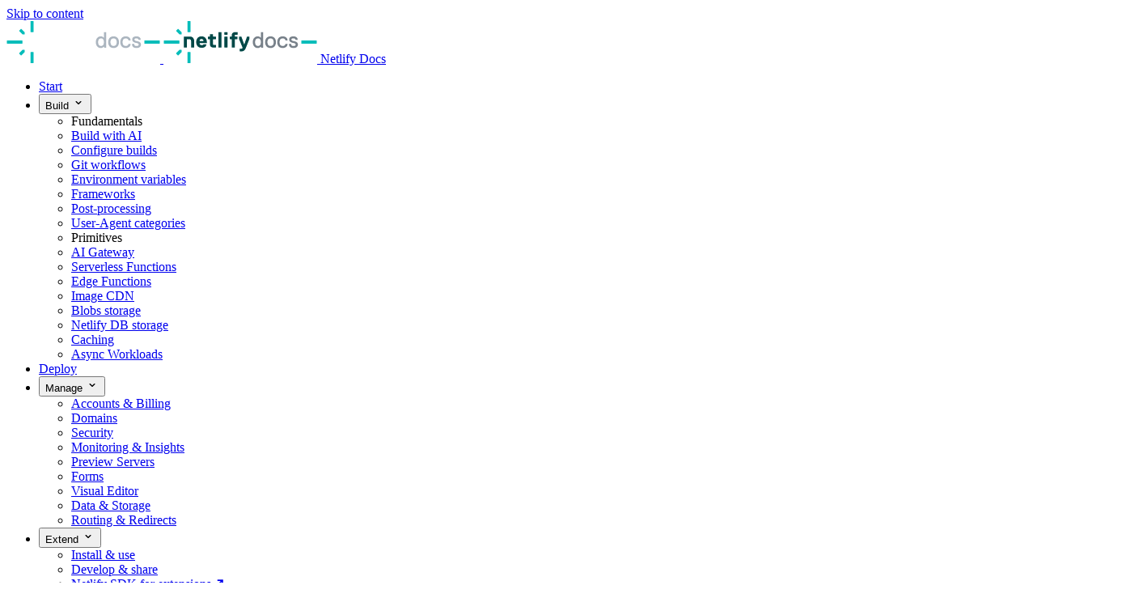

--- FILE ---
content_type: text/html; charset=UTF-8
request_url: https://docs.netlify.com/api-and-cli-guides/cli-guides/get-started-with-cli/?utm_source=blog&utm_medium=netlify-features-sd&utm_campaign=devex
body_size: 33304
content:
<!DOCTYPE html><html lang="en" dir="ltr" data-theme="dark" data-has-toc data-has-sidebar class="astro-bguv2lll"> <head><script type="module">function i(){document.querySelectorAll(".sl-anchor-link").forEach(t=>{if(t.hasAttribute("data-copy-enhanced"))return;t.setAttribute("data-copy-enhanced","true");const e=t.getAttribute("href"),n=e?.startsWith("#")?e.slice(1):null;n&&(t.setAttribute("title","Copy link to this heading"),t.addEventListener("click",async o=>{o.preventDefault();const r=new URL(window.location.href);location.hash=n;try{await navigator.clipboard.writeText(r.toString())}catch(a){console.error("Failed to copy to clipboard",a)}}))})}i();document.addEventListener("astro:page-load",i);</script><script>
  (async function () {
    try {
      window.pagefind = await import('/pagefind/pagefind.js');
      await window.pagefind.options({
        mergeFilter: {
          site: 'docs',
        },
        indexWeight: 2,
        ranking: {
          termFrequency: 0.1,
          termSimilarity: 2.5,
          termSaturation: 0.8,
        },
      });

      await window.pagefind.mergeIndex('https://www.netlify.com/pagefind', {
        mergeFilter: {
          site: 'www',
        },
        indexWeight: 1,
        ranking: {
          termFrequency: 0.1,
          termSimilarity: 2.5,
          termSaturation: 0.8,
        },
      });

      await window.pagefind.mergeIndex('https://developers.netlify.com/pagefind', {
        mergeFilter: {
          site: 'developers',
        },
        indexWeight: 1,
        ranking: {
          termFrequency: 0.1,
          termSimilarity: 2.5,
          termSaturation: 0.8,
        },
      });
    } catch (error) {
      console.error('Error fetching pagefind:', error);
    }
  })();
</script><!-- Google Tag Manager --><script>(function(){const id = "GTM-NMKKF2M";

  (function (w, d, s, l, i) {
    w[l] = w[l] || [];
    w[l].push({ 'gtm.start': new Date().getTime(), event: 'gtm.js' });
    var f = d.getElementsByTagName(s)[0],
      j = d.createElement(s),
      dl = l != 'dataLayer' ? '&l=' + l : '';
    j.async = true;
    j.src = 'https://www.googletagmanager.com/gtm.js?id=' + i + dl;
    f.parentNode.insertBefore(j, f);
  })(window, document, 'script', 'dataLayer', id);
})();</script><!-- End Google Tag Manager --><!-- Google Analytics (gtag.js) --><script>(function(){const id = "G-X2FMMZSSS9";

  function gtag(){dataLayer.push(arguments);}
  gtag('js', new Date());

  gtag('config', id);
})();</script><!-- End Google Analytics (gtag.js) --><meta property="og:type" content="website"><meta property="og:image" content="https://docs.netlify.com/images/netlify-docs-hero-card.png/?v=1"><meta property="og:image:alt" content="Netlify Documentation - Learn how to build & deploy faster with any modern frontend stack or any agent"><meta name="twitter:card" content="summary_large_image"><meta property="twitter:domain" content="docs.netlify.com"><meta name="twitter:image" content="https://docs.netlify.com/images/netlify-docs-hero-card.png/?v=1"><meta name="twitter:image:alt" content="Netlify Documentation - Learn how to build & deploy faster with any modern frontend stack or any agent"><meta charset="utf-8"/><meta name="viewport" content="width=device-width, initial-scale=1"/><title>Get started with Netlify CLI | Netlify Docs</title><link rel="canonical" href="https://docs.netlify.com/api-and-cli-guides/cli-guides/get-started-with-cli/"/><link rel="sitemap" href="/sitemap-index.xml"/><link rel="shortcut icon" href="/favicon.svg" type="image/svg+xml"/><meta name="generator" content="Astro v5.16.9"/><meta name="generator" content="Starlight v0.36.1"/><meta property="og:title" content="Get started with Netlify CLI"/><meta property="og:type" content="article"/><meta property="og:url" content="https://docs.netlify.com/api-and-cli-guides/cli-guides/get-started-with-cli/"/><meta property="og:locale" content="en"/><meta property="og:description" content="Install our CLI (command line interface) and use it to run a local development environment, deploy your site, manage environment variables, and more."/><meta property="og:site_name" content="Netlify Docs"/><meta name="twitter:card" content="summary_large_image"/><meta name="description" content="Install our CLI (command line interface) and use it to run a local development environment, deploy your site, manage environment variables, and more."/><script>
	window.StarlightThemeProvider = (() => {
		const storedTheme =
			typeof localStorage !== 'undefined' && localStorage.getItem('starlight-theme');
		const theme =
			storedTheme ||
			(window.matchMedia('(prefers-color-scheme: light)').matches ? 'light' : 'dark');
		document.documentElement.dataset.theme = theme === 'light' ? 'light' : 'dark';
		return {
			updatePickers(theme = storedTheme || 'auto') {
				document.querySelectorAll('starlight-theme-select').forEach((picker) => {
					const select = picker.querySelector('select');
					if (select) select.value = theme;
					/** @type {HTMLTemplateElement | null} */
					const tmpl = document.querySelector(`#theme-icons`);
					const newIcon = tmpl && tmpl.content.querySelector('.' + theme);
					if (newIcon) {
						const oldIcon = picker.querySelector('svg.label-icon');
						if (oldIcon) {
							oldIcon.replaceChildren(...newIcon.cloneNode(true).childNodes);
						}
					}
				});
			},
		};
	})();
</script><template id="theme-icons"><svg aria-hidden="true" class="light astro-c6vsoqas" width="16" height="16" viewBox="0 0 24 24" fill="currentColor" style="--sl-icon-size: 1em;"><path d="M5 12a1 1 0 0 0-1-1H3a1 1 0 0 0 0 2h1a1 1 0 0 0 1-1Zm.64 5-.71.71a1 1 0 0 0 0 1.41 1 1 0 0 0 1.41 0l.71-.71A1 1 0 0 0 5.64 17ZM12 5a1 1 0 0 0 1-1V3a1 1 0 0 0-2 0v1a1 1 0 0 0 1 1Zm5.66 2.34a1 1 0 0 0 .7-.29l.71-.71a1 1 0 1 0-1.41-1.41l-.66.71a1 1 0 0 0 0 1.41 1 1 0 0 0 .66.29Zm-12-.29a1 1 0 0 0 1.41 0 1 1 0 0 0 0-1.41l-.71-.71a1.004 1.004 0 1 0-1.43 1.41l.73.71ZM21 11h-1a1 1 0 0 0 0 2h1a1 1 0 0 0 0-2Zm-2.64 6A1 1 0 0 0 17 18.36l.71.71a1 1 0 0 0 1.41 0 1 1 0 0 0 0-1.41l-.76-.66ZM12 6.5a5.5 5.5 0 1 0 5.5 5.5A5.51 5.51 0 0 0 12 6.5Zm0 9a3.5 3.5 0 1 1 0-7 3.5 3.5 0 0 1 0 7Zm0 3.5a1 1 0 0 0-1 1v1a1 1 0 0 0 2 0v-1a1 1 0 0 0-1-1Z"/></svg><svg aria-hidden="true" class="dark astro-c6vsoqas" width="16" height="16" viewBox="0 0 24 24" fill="currentColor" style="--sl-icon-size: 1em;"><path d="M21.64 13a1 1 0 0 0-1.05-.14 8.049 8.049 0 0 1-3.37.73 8.15 8.15 0 0 1-8.14-8.1 8.59 8.59 0 0 1 .25-2A1 1 0 0 0 8 2.36a10.14 10.14 0 1 0 14 11.69 1 1 0 0 0-.36-1.05Zm-9.5 6.69A8.14 8.14 0 0 1 7.08 5.22v.27a10.15 10.15 0 0 0 10.14 10.14 9.784 9.784 0 0 0 2.1-.22 8.11 8.11 0 0 1-7.18 4.32v-.04Z"/></svg><svg aria-hidden="true" class="auto astro-c6vsoqas" width="16" height="16" viewBox="0 0 24 24" fill="currentColor" style="--sl-icon-size: 1em;"><path d="M21 14h-1V7a3 3 0 0 0-3-3H7a3 3 0 0 0-3 3v7H3a1 1 0 0 0-1 1v2a3 3 0 0 0 3 3h14a3 3 0 0 0 3-3v-2a1 1 0 0 0-1-1ZM6 7a1 1 0 0 1 1-1h10a1 1 0 0 1 1 1v7H6V7Zm14 10a1 1 0 0 1-1 1H5a1 1 0 0 1-1-1v-1h16v1Z"/></svg></template><link rel="stylesheet" href="/_astro/print.DNXP8c50.css" media="print"><link rel="stylesheet" href="/_astro/index.C0b0LAwU.css">
<style>.notification-container{position:fixed;top:var(--space-m);right:var(--space-m);z-index:9999;max-width:400px;pointer-events:none}.notification{background:var(--sl-color-bg);border-radius:var(--radius-m);box-shadow:var(--shadow-light);margin-bottom:var(--space-s);padding:var(--space-m);transform:translate(100%);transition:all .3s ease;opacity:0;pointer-events:auto;position:relative;display:flex;align-items:flex-start;gap:var(--space-s)}.notification-visible{transform:translate(0);opacity:1}.notification-dismissing{transform:translate(100%);opacity:0}.notification-content{flex:1;font-size:var(--sl-text-sm);line-height:1.5;color:var(--sl-color-white)}.notification-dismiss{background:none;border:none;color:var(--sl-color-gray-3);cursor:pointer;font-size:18px;line-height:1;padding:0;width:20px;height:20px;display:flex;align-items:center;justify-content:center;border-radius:50%;transition:background-color .2s ease}.notification-dismiss:hover{background-color:var(--sl-color-gray-6);color:var(--sl-color-white)}.notification-error{border-left:4px solid var(--colorDangerText);background:var(--colorDangerLight)}.notification-error .notification-content{color:var(--colorDangerText)}.notification-warning{border-left:4px solid var(--colorWarningText);background:var(--colorWarningLight)}.notification-warning .notification-content{color:var(--colorWarningText)}.notification-success{border-left:4px solid var(--colorNoteText);background:var(--colorNoteLight)}.notification-success .notification-content{color:var(--colorNoteText)}.notification-info{border-left:4px solid var(--sl-color-text-accent);background:var(--sl-color-bg)}.notification-info .notification-content{color:var(--sl-color-white)}@media(max-width:480px){.notification-container{left:var(--space-s);right:var(--space-s);max-width:none}.notification{margin-bottom:var(--space-xs);padding:var(--space-s)}}
</style>
<link rel="stylesheet" href="/_astro/FeedbackForm_astro_astro_type_style_index_0_lang.D4S7qv3i.css">
<style>.button{appearance:none;cursor:pointer;outline-offset:.25rem;position:relative;display:inline-flex;align-items:center;justify-content:center;gap:var(--space-xs);padding:.625rem 1.0625rem;font-size:var(--font-size-text-md);font-family:var(--font-family-display);font-weight:var(--font-weight-bold);line-height:var(--line-height-none);text-decoration:none;text-align:center;text-wrap:balance;color:var(--button-text-color, var(--button-primary-text-color));background-color:var(--button-bg-color, var(--button-primary-bg-color));border:2px solid var(--button-border-color, var(--button-primary-bg-color));border-radius:var(--radius-pill);transition:.2s cubic-bezier(.33,1,.68,1);transition-property:background-color,border-color;svg{flex:none;height:var(--button-icon-size, 1.4cap);width:auto;fill:currentColor}&:active:not(:disabled){top:1px}&:hover{background-color:var(--button-bg-color-hover, var(--button-primary-bg-color-hover));border-color:var(--button-border-color-hover, var(--button-primary-bg-color-hover))}&:disabled{--button-bg-color: var(--color-disabled-bg);--button-border-color: var(--color-disabled-bg);--button-text-color: var(--color-disabled-text)}}.button[data-button-variant=secondary]{--button-bg-color: var(--button-secondary-bg-color);--button-bg-color-hover: var(--button-secondary-bg-color-hover);--button-border-color: transparent;--button-border-color-hover: transparent;--button-text-color: var(--button-secondary-text-color)}.button[data-button-variant=ghost]{--button-bg-color: transparent;--button-bg-color-hover: var(--button-secondary-bg-color);--button-border-color: transparent;--button-border-color-hover: transparent;--button-text-color: var(--color-text)}.button[data-button-variant=outline]{--button-bg-color: transparent;--button-bg-color-hover: var(--button-outline-bg-color-hover);--button-border-color: var(--button-outline-stroke-color);--button-border-color-hover: var(--button-outline-stroke-color);--button-text-color: var(--button-outline-text-color)}
@layer starlight.components{:root{--sl-badge-default-border: var(--sl-color-accent);--sl-badge-default-bg: var(--sl-color-accent-low);--sl-badge-default-text: #fff;--sl-badge-note-border: var(--sl-color-blue);--sl-badge-note-bg: var(--sl-color-blue-low);--sl-badge-note-text: #fff;--sl-badge-danger-border: var(--sl-color-red);--sl-badge-danger-bg: var(--sl-color-red-low);--sl-badge-danger-text: #fff;--sl-badge-success-border: var(--sl-color-green);--sl-badge-success-bg: var(--sl-color-green-low);--sl-badge-success-text: #fff;--sl-badge-caution-border: var(--sl-color-orange);--sl-badge-caution-bg: var(--sl-color-orange-low);--sl-badge-caution-text: #fff;--sl-badge-tip-border: var(--sl-color-purple);--sl-badge-tip-bg: var(--sl-color-purple-low);--sl-badge-tip-text: #fff}[data-theme=light]:root{--sl-badge-default-bg: var(--sl-color-accent-high);--sl-badge-note-bg: var(--sl-color-blue-high);--sl-badge-danger-bg: var(--sl-color-red-high);--sl-badge-success-bg: var(--sl-color-green-high);--sl-badge-caution-bg: var(--sl-color-orange-high);--sl-badge-tip-bg: var(--sl-color-purple-high)}.sl-badge:where(.astro-avdet4wd){display:inline-block;border:1px solid var(--sl-color-border-badge);border-radius:.25rem;font-family:var(--sl-font-system-mono);line-height:normal;color:var(--sl-color-text-badge);background-color:var(--sl-color-bg-badge);overflow-wrap:anywhere}.sidebar-content .sl-badge:where(.astro-avdet4wd){line-height:1;font-size:var(--sl-text-xs);padding:.125rem .375rem}.sidebar-content a[aria-current=page]>.sl-badge:where(.astro-avdet4wd){--sl-color-bg-badge: transparent;--sl-color-border-badge: currentColor;color:inherit}.default:where(.astro-avdet4wd){--sl-color-bg-badge: var(--sl-badge-default-bg);--sl-color-border-badge: var(--sl-badge-default-border);--sl-color-text-badge: var(--sl-badge-default-text)}.note:where(.astro-avdet4wd){--sl-color-bg-badge: var(--sl-badge-note-bg);--sl-color-border-badge: var(--sl-badge-note-border);--sl-color-text-badge: var(--sl-badge-note-text)}.danger:where(.astro-avdet4wd){--sl-color-bg-badge: var(--sl-badge-danger-bg);--sl-color-border-badge: var(--sl-badge-danger-border);--sl-color-text-badge: var(--sl-badge-danger-text)}.success:where(.astro-avdet4wd){--sl-color-bg-badge: var(--sl-badge-success-bg);--sl-color-border-badge: var(--sl-badge-success-border);--sl-color-text-badge: var(--sl-badge-success-text)}.tip:where(.astro-avdet4wd){--sl-color-bg-badge: var(--sl-badge-tip-bg);--sl-color-border-badge: var(--sl-badge-tip-border);--sl-color-text-badge: var(--sl-badge-tip-text)}.caution:where(.astro-avdet4wd){--sl-color-bg-badge: var(--sl-badge-caution-bg);--sl-color-border-badge: var(--sl-badge-caution-border);--sl-color-text-badge: var(--sl-badge-caution-text)}.small:where(.astro-avdet4wd){font-size:var(--sl-text-xs);padding:.125rem .25rem}.medium:where(.astro-avdet4wd){font-size:var(--sl-text-sm);padding:.175rem .35rem}.large:where(.astro-avdet4wd){font-size:var(--sl-text-base);padding:.225rem .45rem}.sl-markdown-content :is(h1,h2,h3,h4,h5,h6) .sl-badge:where(.astro-avdet4wd){vertical-align:middle}}
@layer starlight.components{svg:where(.astro-c6vsoqas){color:var(--sl-icon-color);font-size:var(--sl-icon-size, 1em);width:1em;height:1em}}
@layer starlight.components{starlight-tabs:where(.astro-esqgolmp){display:block}.tablist-wrapper:where(.astro-esqgolmp){overflow-x:auto}:where(.astro-esqgolmp)[role=tablist]{display:flex;list-style:none;border-bottom:2px solid var(--sl-color-gray-5);padding:0}.tab:where(.astro-esqgolmp){display:flex;margin-bottom:-2px}.tab:where(.astro-esqgolmp)>:where(.astro-esqgolmp)[role=tab]{display:flex;align-items:center;gap:.5rem;line-height:var(--sl-line-height-headings);padding:.275rem 1.25rem;text-decoration:none;border-bottom:2px solid var(--sl-color-gray-5);color:var(--sl-color-gray-3);outline-offset:var(--sl-outline-offset-inside);overflow-wrap:initial}.tab:where(.astro-esqgolmp) :where(.astro-esqgolmp)[role=tab][aria-selected=true]{color:var(--sl-color-white);border-color:var(--sl-color-text-accent);font-weight:600}.tablist-wrapper:where(.astro-esqgolmp)~[role=tabpanel]{margin-top:1rem}}
@layer starlight.components{.sl-steps{--bullet-size: calc(var(--sl-line-height) * 1rem);--bullet-margin: .375rem;list-style:none;counter-reset:steps-counter var(--sl-steps-start, 0);padding-inline-start:0}.sl-steps>li{counter-increment:steps-counter;position:relative;padding-inline-start:calc(var(--bullet-size) + 1rem);padding-bottom:1px;min-height:calc(var(--bullet-size) + var(--bullet-margin))}.sl-steps>li+li{margin-top:0}.sl-steps>li:before{content:counter(steps-counter);position:absolute;top:0;inset-inline-start:0;width:var(--bullet-size);height:var(--bullet-size);line-height:var(--bullet-size);font-size:var(--sl-text-xs);font-weight:600;text-align:center;color:var(--sl-color-white);background-color:var(--sl-color-gray-6);border-radius:99rem;box-shadow:inset 0 0 0 1px var(--sl-color-gray-5)}.sl-steps>li:after{--guide-width: 1px;content:"";position:absolute;top:calc(var(--bullet-size) + var(--bullet-margin));bottom:var(--bullet-margin);inset-inline-start:calc((var(--bullet-size) - var(--guide-width)) / 2);width:var(--guide-width);background-color:var(--sl-color-hairline-light)}}@layer starlight.content{.sl-steps>li>:first-child{--lh: calc(1em * var(--sl-line-height));--shift-y: calc(.5 * (var(--bullet-size) - var(--lh)));transform:translateY(var(--shift-y));margin-bottom:var(--shift-y)}.sl-steps>li>:first-child:where(h1,h2,h3,h4,h5,h6){--lh: calc(1em * var(--sl-line-height-headings))}@supports (--prop: 1lh){.sl-steps>li>:first-child{--lh: 1lh}}}
</style><script type="module" src="/_astro/page.DIwjSITe.js"></script><style>.collapsible-header:where(.astro-e5ohxbqu){display:flex;justify-content:space-between;align-items:center;width:100%;padding:var(--space-s);text-align:left;font-weight:600;cursor:pointer;transition:background-color .2s;border-radius:var(--radius-m);border:none;background-color:var(--sl-color-gray-7)}.collapsible-header:where(.astro-e5ohxbqu):hover{background-color:var(--sl-color-gray-6)}.collapsible-header:where(.astro-e5ohxbqu) svg{transition:transform .2s}.collapsible-header:where(.astro-e5ohxbqu)[aria-expanded=true] svg{transform:rotate(180deg)}.collapsible-content:where(.astro-e5ohxbqu){overflow:hidden}.collapsible-body:where(.astro-e5ohxbqu){padding:1rem}
</style><style>.collapsible:where(.astro-hbmamkfo){margin:var(--space-l) 0}.collapsible:where(.astro-hbmamkfo):first-child{margin-top:0}.collapsible:where(.astro-hbmamkfo):last-child{margin-bottom:0}
</style><style>.deployment-wizard:where(.astro-pjrau7lz){margin-block:var(--space-l);padding:var(--space-m);border:1px solid var(--sl-color-hairline);border-radius:var(--radius-m)}.progress:where(.astro-pjrau7lz){overflow:hidden;height:8px;border-radius:var(--radius-s);background:var(--sl-color-gray-6)}.progress-bar:where(.astro-pjrau7lz){width:0;height:100%;transition:width .3s ease;border-radius:var(--radius-s);background:linear-gradient(90deg,var(--teal-200) 0%,var(--blue-600) 100%)}.step:where(.astro-pjrau7lz){margin-block:var(--space-m) var(--space-s);animation:slideIn .3s ease-out;font-size:var(--sl-text-base)}.step:where(.astro-pjrau7lz):not(.active){display:none}.step-title:where(.astro-pjrau7lz),.result-title:where(.astro-pjrau7lz){font-size:var(--sl-text-h4)}.options:where(.astro-pjrau7lz){display:flex;flex-direction:column;gap:var(--space-s);margin-block-start:var(--space-l)}.option-button:where(.astro-pjrau7lz){display:flex;flex-direction:column;align-items:flex-start;margin:0;padding:var(--space-m);cursor:pointer;font-size:1rem;text-align:left;background-color:var(--card-bg-color);border:1px solid var(--card-border-color);border-radius:var(--radius-m);color:var(--sl-color-text);transition:all .2s ease}.option-button:where(.astro-pjrau7lz):hover{border-color:var(--teal-400);box-shadow:0 0 0 1px var(--teal-400);transition:border-color .2s ease,box-shadow .2s ease}.option-title:where(.astro-pjrau7lz){font-weight:600;font-size:var(--sl-text-xl);line-height:var(--sl-line-height-headings);color:var(--sl-color-white)}.action-buttons:where(.astro-pjrau7lz){display:flex;flex-wrap:wrap;gap:var(--space-s);margin-block:var(--space-l)}.expandable-help:where(.astro-pjrau7lz){display:flex;flex-direction:column;gap:var(--space-s);margin-block:var(--space-l)}.expandable-help:where(.astro-pjrau7lz):last-child,.action-buttons:where(.astro-pjrau7lz):last-child{margin-block-end:0}.result-faq-title:where(.astro-pjrau7lz){font-weight:600;font-size:var(--sl-text-h5);line-height:var(--sl-line-height-headings);color:var(--sl-color-white)}.help-details:where(.astro-pjrau7lz){margin:0;padding:0;background-color:var(--card-bg-color);border:1px solid var(--card-border-color);border-radius:var(--radius-m);color:var(--sl-color-text)}.help-summary:where(.astro-pjrau7lz){display:flex;flex-direction:row-reverse;align-items:center;justify-content:space-between;gap:var(--space-s);margin:0;padding:var(--space-s);cursor:pointer;font-weight:600;color:var(--sl-color-white);font-size:var(--sl-text-base);user-select:none;transition:background-color .2s ease}.help-details:where(.astro-pjrau7lz):hover{border-color:var(--teal-400);box-shadow:0 0 0 1px var(--teal-400);transition:border-color .2s ease,box-shadow .2s ease}.help-summary:where(.astro-pjrau7lz):before{margin-inline:0}.help-content:where(.astro-pjrau7lz){font-size:var(--sl-text-sm);padding:0 var(--space-s) var(--space-m);margin-top:0}.back-button:where(.astro-pjrau7lz){margin-top:var(--space-l)}@keyframes slideIn{0%{opacity:0;transform:translateY(20px)}to{opacity:1;transform:translateY(0)}}@media(min-width:30rem){.deployment-wizard:where(.astro-pjrau7lz){padding:var(--space-l)}.step:where(.astro-pjrau7lz){margin-block:var(--space-l) var(--space-m)}}
</style><style>.facet-switcher{margin:2rem 0}.facet-bg{background-color:var(--sl-color-gray-7);border-radius:var(--radius-m);margin-bottom:1.5rem;padding:1.25rem}.facet-intro{font-weight:500;margin-bottom:1rem}.facet-dropdown{display:block;position:relative}.facet-select{appearance:none;background-color:var(--sl-color-bg);background-image:url("data:image/svg+xml,%3csvg%20height='14'%20viewBox='0%200%2016%2016'%20width='14'%20xmlns='http://www.w3.org/2000/svg'%3e%3cpath%20fill='%23A3A9AC'%20d='m4%204%203.4%203.4c.3.4.9.4%201.2%200l3.3-3.4%202.1%202.2-5.4%205.6c-.3.3-.9.3-1.2%200l-5.4-5.6z'/%3e%3c/svg%3e");background-position:right .7rem top 50%;background-repeat:no-repeat;border:1px solid var(--sl-color-text-accent);border-radius:6px;cursor:pointer;font-size:1rem;font-weight:var(--font-weight-bold);padding:.75rem .5rem;transition:border-color .2s ease,box-shadow .2s ease;width:100%}.facet-select:hover{border-color:var(--sl-color-text-accent);opacity:.7}.facet-select:focus{border-color:var(--sl-color-text-accent);outline:none}.facet-panel{display:none;opacity:0;transition:opacity .3s ease}.facet-panel.active{display:block;opacity:1}@media(max-width:640px){.facet-bg{padding:1rem}.facet-select{font-size:.9rem;padding:.6rem .5rem}}
</style><style>.gif-container:where(.astro-g77bf6ny){margin:1rem 0}.gif-container:where(.astro-g77bf6ny) img:where(.astro-g77bf6ny){max-width:100%;height:auto;border-radius:var(--radius-m);box-shadow:var(--shadow-light)}
</style><style>.widget:where(.astro-kaqstbil){flex-direction:column;gap:var(--space-s);width:100%;margin:var(--space-l) 0;padding:var(--space-s);border-radius:var(--radius-m);border:1px solid var(--sl-color-gray-6)}.widget:where(.astro-kaqstbil):first-child{margin-top:0}.widget:where(.astro-kaqstbil):last-child{margin-bottom:0}.description:where(.astro-kaqstbil){font-size:var(--sl-text-h4);line-height:var(--sl-line-height-headings);font-weight:var(--font-weight-bold);color:var(--heading-text-color)}.subtext:where(.astro-kaqstbil){padding-top:var(--space-2xs);display:inline-block;font-size:var(--sl-text-body);font-weight:var(--font-weight-regular);color:var(--sl-color-text)}.widget:where(.astro-kaqstbil) .button{width:100%}@media(min-width:600px){.description:where(.astro-kaqstbil){max-width:70%}.widget:where(.astro-kaqstbil) .button{min-width:20%;width:auto}.widget:where(.astro-kaqstbil){flex-direction:row;justify-content:space-between;align-items:center}}
</style><style>.nav-path-container:where(.astro-7glxesdh){display:inline}
</style><style>.aside:where(.astro-kxnmhzey){--sl-color-text-accent: var(--color-asides-text);margin:var(--space-l) 0;padding:var(--space-m);border-inline-start:.5rem solid var(--color-asides-border);border-radius:var(--radius-m);color:var(--color-asides-text)}.aside:where(.astro-kxnmhzey):first-child{margin-top:0}.aside:where(.astro-kxnmhzey):last-child{margin-bottom:0}.aside-note:where(.astro-kxnmhzey){--color-asides-text: var(--colorNoteText);--color-asides-border: var(--colorNote);background-color:var(--colorNoteLight)}.aside-tip:where(.astro-kxnmhzey){--color-asides-text: var(--colorTipText);--color-asides-border: var(--colorTip);background-color:var(--colorTipLight)}.aside-caution:where(.astro-kxnmhzey){--color-asides-text: var(--colorWarningText);--color-asides-border: var(--colorWarning);background-color:var(--colorWarningLight)}.aside-danger:where(.astro-kxnmhzey){--color-asides-text: var(--colorDangerText);--color-asides-border: var(--colorDanger);background-color:var(--colorDangerLight)}.title:where(.astro-kxnmhzey){display:flex;gap:.5rem;align-items:center;font-size:var(--sl-text-h5);font-weight:600;line-height:var(--sl-line-height-headings);color:var(--color-asides-text)}.icon:where(.astro-kxnmhzey){font-size:1.333em;width:1em;height:1em}.content:where(.astro-kxnmhzey){font-size:var(--sl-text-base)}
</style><style>.pricing:where(.astro-xt6fq2y3){border:1px solid var(--sl-color-gray-5);border-radius:var(--radius-m);padding:.5rem .875rem;margin-top:.875rem;width:fit-content}.pricing-message:where(.astro-xt6fq2y3){color:var(--sl-color-gray-3);font-size:var(--sl-text-base);margin:0}.pricing-message:where(.astro-xt6fq2y3) .pricing-link,.pricing-message:where(.astro-xt6fq2y3) .release-link{display:inline-block;padding-inline:8px;border-radius:var(--radius-2xl);text-decoration:none;font-weight:var(--font-weight-bold)}.pricing-message:where(.astro-xt6fq2y3) .pricing-link:hover,.pricing-message:where(.astro-xt6fq2y3) .release-link:hover{text-decoration:underline}.pricing-message:where(.astro-xt6fq2y3) .pricing-link{--sl-color-text-accent: var(--sl-badge-default-text);background-color:var(--sl-badge-default-bg)}.pricing-message:where(.astro-xt6fq2y3) .release-link{--sl-color-text-accent: var(--sl-badge-caution-text);background-color:var(--sl-badge-caution-bg)}[data-theme=dark] .pricing:where(.astro-xt6fq2y3){border-color:var(--sl-color-gray-3)}[data-theme=dark] .pricing-message:where(.astro-xt6fq2y3){color:var(--sl-color-gray-2)}
</style><style>.promoted-content:where(.astro-4bit5qbr){flex-direction:column;margin:var(--space-l) 0;padding:var(--space-m);border-radius:var(--radius-m);border-style:solid;border-color:var(--sl-color-gray-6) var(--sl-color-gray-6) var(--sl-color-gray-6) var(--sl-color-gray-4);border-width:1px 1px 1px 8px}.promoted-content:where(.astro-4bit5qbr):first-child{margin-top:0}.promoted-content:where(.astro-4bit5qbr):last-child{margin-bottom:0}.content-title-label:where(.astro-4bit5qbr){font-size:var(--sl-text-h4);line-height:var(--sl-line-height-headings);font-weight:700;color:var(--heading-text-color)}.btn-group:where(.astro-4bit5qbr){flex-wrap:wrap;column-gap:var(--space-m);row-gap:var(--space-3xs);padding:0;font-size:var(--sl-text-base)}.btn-group:where(.astro-4bit5qbr) li:where(.astro-4bit5qbr){margin:0;list-style-type:none}.promoted-content:where(.astro-4bit5qbr) .button{width:100%}.promoted-content:where(.astro-4bit5qbr).abbreviated{margin:0;border-left-width:1px;border-left-color:var(--sl-color-gray-6)}.promoted-content:where(.astro-4bit5qbr).abbreviated img:where(.astro-4bit5qbr){max-width:50%}@media(min-width:36.25rem){.content-title:where(.astro-4bit5qbr),.content-title-label:where(.astro-4bit5qbr){display:flex;align-items:center;gap:var(--space-s)}.content-title-label:where(.astro-4bit5qbr){flex:1}.content-title:where(.astro-4bit5qbr) p{margin:0}}
</style><style>.arrow-wrapper:where(.astro-d4v26bv3){height:100%;padding:10px 0 20px}.arrow:where(.astro-d4v26bv3){position:relative;background:var(--sl-color-gray-3);height:120px;width:2px;left:50%;margin-left:-1px}.arrow:where(.astro-d4v26bv3).floater{height:100%}.arrow:where(.astro-d4v26bv3).end:after{content:"";position:absolute;bottom:1px;left:50%;height:16px;border-top:2px solid var(--sl-color-gray-3);border-right:2px solid var(--sl-color-gray-3);transform:rotate(135deg);margin-left:-8px;width:16px}
</style><style>.fork:where(.astro-io56gjcu){display:flex;align-items:stretch;gap:1rem}.column:where(.astro-io56gjcu){min-height:100px}.left:where(.astro-io56gjcu){flex:.3}.right:where(.astro-io56gjcu){flex:.7}@media(max-width:600px){.left:where(.astro-io56gjcu){flex:.15}.right:where(.astro-io56gjcu){flex:.85}.fork:where(.astro-io56gjcu){gap:.5rem}}
</style><style>.request-diagram-item-wrapper:where(.astro-wk5ewgkq){padding-top:10px}.request-diagram-item:where(.astro-wk5ewgkq){border:1px solid var(--sl-color-gray-5);background-color:var(--sl-color-gray-7);padding:.5rem .5rem 0;position:relative;margin:0 10px 0 0}.request-diagram-item-security:where(.astro-wk5ewgkq){background-color:var(--colorDangerLight);--header-bg: var(--colorDangerLight)}.request-diagram-item-compute:where(.astro-wk5ewgkq){background-color:var(--colorWarningLight);--header-bg: var(--colorWarningLight)}.request-diagram-item-cache:where(.astro-wk5ewgkq){background-color:var(--colorSuccessLight);--header-bg: var(--colorSuccessLight)}.request-diagram-item-static-routing:where(.astro-wk5ewgkq){background-color:var(--blue-900);--header-bg: var(--blue-900)}[data-theme=light]{.request-diagram-item-static-routing{background-color:var(--blue-000);--header-bg: var(--blue-000)}}.request-diagram-item:where(.astro-wk5ewgkq) button,.request-diagram-item:where(.astro-wk5ewgkq) button:hover{background-color:inherit}.request-diagram-item:where(.astro-wk5ewgkq):before,.request-diagram-item:where(.astro-wk5ewgkq):after{content:" ";position:absolute;box-sizing:content-box;border:1px solid var(--sl-color-gray-5);background-color:inherit}.request-diagram-item:where(.astro-wk5ewgkq):before{width:100%;height:10px;top:-12px;left:5px;transform:skew(-45deg);filter:brightness(90%)}.request-diagram-item:where(.astro-wk5ewgkq):after{width:10px;height:100%;top:-6px;right:-12px;transform:skew(0,-45deg)}
</style><style>.request-diagram:where(.astro-fo4s6bt6){margin:var(--space-l) 0}.request-diagram:where(.astro-fo4s6bt6):first-child{margin-top:0}.request-diagram:where(.astro-fo4s6bt6):last-child{margin-bottom:0}.legend:where(.astro-fo4s6bt6){justify-content:space-between;flex-wrap:wrap;column-gap:1rem;row-gap:.5rem}.legend-item:where(.astro-fo4s6bt6){display:flex;align-items:center;gap:10px;margin:0}.legend-title:where(.astro-fo4s6bt6){margin:0;font-size:var(--sl-text-sm);color:var(--sl-color-text)}.legend-item-swatch:where(.astro-fo4s6bt6){width:20px;height:20px;border:1px solid var(--sl-color-gray-5);border-radius:2px}.legend-item-swatch-security:where(.astro-fo4s6bt6){background-color:var(--colorDangerLight)}.legend-item-swatch-compute:where(.astro-fo4s6bt6){background-color:var(--colorWarningLight)}.legend-item-swatch-cache:where(.astro-fo4s6bt6){background-color:var(--colorSuccessLight)}.legend-item-swatch-static-routing:where(.astro-fo4s6bt6){background-color:var(--blue-900)}[data-theme=light]{.legend-item-swatch-static-routing{background-color:var(--blue-000)}}@media(max-width:600px){.legend:where(.astro-fo4s6bt6){justify-content:center}.legend-item:where(.astro-fo4s6bt6){flex:1 1 45%;min-width:140px}}
</style><style>.snippet-content:where(.astro-enelrze6) h1:where(.astro-enelrze6),.snippet-content:where(.astro-enelrze6) h2:where(.astro-enelrze6),.snippet-content:where(.astro-enelrze6) h3:where(.astro-enelrze6),.snippet-content:where(.astro-enelrze6) h4:where(.astro-enelrze6),.snippet-content:where(.astro-enelrze6) h5:where(.astro-enelrze6),.snippet-content:where(.astro-enelrze6) h6:where(.astro-enelrze6){margin-top:1.5em}
</style><style>.video-container:where(.astro-7qzxku2k){margin:var(--space-l) 0;position:relative;padding-bottom:56.25%;height:0;overflow:hidden;max-width:100%;border-radius:var(--radius-m)}.video-container:where(.astro-7qzxku2k):first-child{margin-top:0}.video-container:where(.astro-7qzxku2k):last-child{margin-bottom:0}iframe:where(.astro-7qzxku2k){position:absolute;top:0;left:0;width:100%;height:100%;border:0}
</style><style>.zoomable-image:where(.astro-3x5pshej):hover{cursor:zoom-in}.zoomable-image:where(.astro-3x5pshej):after{display:none}
</style><style>.collapsible-header:where(.astro-e5ohxbqu){display:flex;justify-content:space-between;align-items:center;width:100%;padding:var(--space-s);text-align:left;font-weight:600;cursor:pointer;transition:background-color .2s;border-radius:var(--radius-m);border:none;background-color:var(--sl-color-gray-7)}.collapsible-header:where(.astro-e5ohxbqu):hover{background-color:var(--sl-color-gray-6)}.collapsible-header:where(.astro-e5ohxbqu) svg{transition:transform .2s}.collapsible-header:where(.astro-e5ohxbqu)[aria-expanded=true] svg{transform:rotate(180deg)}.collapsible-content:where(.astro-e5ohxbqu){overflow:hidden}.collapsible-body:where(.astro-e5ohxbqu){padding:1rem}
</style><style>.collapsible:where(.astro-hbmamkfo){margin:var(--space-l) 0}.collapsible:where(.astro-hbmamkfo):first-child{margin-top:0}.collapsible:where(.astro-hbmamkfo):last-child{margin-bottom:0}
</style><style>.deployment-wizard:where(.astro-pjrau7lz){margin-block:var(--space-l);padding:var(--space-m);border:1px solid var(--sl-color-hairline);border-radius:var(--radius-m)}.progress:where(.astro-pjrau7lz){overflow:hidden;height:8px;border-radius:var(--radius-s);background:var(--sl-color-gray-6)}.progress-bar:where(.astro-pjrau7lz){width:0;height:100%;transition:width .3s ease;border-radius:var(--radius-s);background:linear-gradient(90deg,var(--teal-200) 0%,var(--blue-600) 100%)}.step:where(.astro-pjrau7lz){margin-block:var(--space-m) var(--space-s);animation:slideIn .3s ease-out;font-size:var(--sl-text-base)}.step:where(.astro-pjrau7lz):not(.active){display:none}.step-title:where(.astro-pjrau7lz),.result-title:where(.astro-pjrau7lz){font-size:var(--sl-text-h4)}.options:where(.astro-pjrau7lz){display:flex;flex-direction:column;gap:var(--space-s);margin-block-start:var(--space-l)}.option-button:where(.astro-pjrau7lz){display:flex;flex-direction:column;align-items:flex-start;margin:0;padding:var(--space-m);cursor:pointer;font-size:1rem;text-align:left;background-color:var(--card-bg-color);border:1px solid var(--card-border-color);border-radius:var(--radius-m);color:var(--sl-color-text);transition:all .2s ease}.option-button:where(.astro-pjrau7lz):hover{border-color:var(--teal-400);box-shadow:0 0 0 1px var(--teal-400);transition:border-color .2s ease,box-shadow .2s ease}.option-title:where(.astro-pjrau7lz){font-weight:600;font-size:var(--sl-text-xl);line-height:var(--sl-line-height-headings);color:var(--sl-color-white)}.action-buttons:where(.astro-pjrau7lz){display:flex;flex-wrap:wrap;gap:var(--space-s);margin-block:var(--space-l)}.expandable-help:where(.astro-pjrau7lz){display:flex;flex-direction:column;gap:var(--space-s);margin-block:var(--space-l)}.expandable-help:where(.astro-pjrau7lz):last-child,.action-buttons:where(.astro-pjrau7lz):last-child{margin-block-end:0}.result-faq-title:where(.astro-pjrau7lz){font-weight:600;font-size:var(--sl-text-h5);line-height:var(--sl-line-height-headings);color:var(--sl-color-white)}.help-details:where(.astro-pjrau7lz){margin:0;padding:0;background-color:var(--card-bg-color);border:1px solid var(--card-border-color);border-radius:var(--radius-m);color:var(--sl-color-text)}.help-summary:where(.astro-pjrau7lz){display:flex;flex-direction:row-reverse;align-items:center;justify-content:space-between;gap:var(--space-s);margin:0;padding:var(--space-s);cursor:pointer;font-weight:600;color:var(--sl-color-white);font-size:var(--sl-text-base);user-select:none;transition:background-color .2s ease}.help-details:where(.astro-pjrau7lz):hover{border-color:var(--teal-400);box-shadow:0 0 0 1px var(--teal-400);transition:border-color .2s ease,box-shadow .2s ease}.help-summary:where(.astro-pjrau7lz):before{margin-inline:0}.help-content:where(.astro-pjrau7lz){font-size:var(--sl-text-sm);padding:0 var(--space-s) var(--space-m);margin-top:0}.back-button:where(.astro-pjrau7lz){margin-top:var(--space-l)}@keyframes slideIn{0%{opacity:0;transform:translateY(20px)}to{opacity:1;transform:translateY(0)}}@media(min-width:30rem){.deployment-wizard:where(.astro-pjrau7lz){padding:var(--space-l)}.step:where(.astro-pjrau7lz){margin-block:var(--space-l) var(--space-m)}}
</style><style>.facet-switcher{margin:2rem 0}.facet-bg{background-color:var(--sl-color-gray-7);border-radius:var(--radius-m);margin-bottom:1.5rem;padding:1.25rem}.facet-intro{font-weight:500;margin-bottom:1rem}.facet-dropdown{display:block;position:relative}.facet-select{appearance:none;background-color:var(--sl-color-bg);background-image:url("data:image/svg+xml,%3csvg%20height='14'%20viewBox='0%200%2016%2016'%20width='14'%20xmlns='http://www.w3.org/2000/svg'%3e%3cpath%20fill='%23A3A9AC'%20d='m4%204%203.4%203.4c.3.4.9.4%201.2%200l3.3-3.4%202.1%202.2-5.4%205.6c-.3.3-.9.3-1.2%200l-5.4-5.6z'/%3e%3c/svg%3e");background-position:right .7rem top 50%;background-repeat:no-repeat;border:1px solid var(--sl-color-text-accent);border-radius:6px;cursor:pointer;font-size:1rem;font-weight:var(--font-weight-bold);padding:.75rem .5rem;transition:border-color .2s ease,box-shadow .2s ease;width:100%}.facet-select:hover{border-color:var(--sl-color-text-accent);opacity:.7}.facet-select:focus{border-color:var(--sl-color-text-accent);outline:none}.facet-panel{display:none;opacity:0;transition:opacity .3s ease}.facet-panel.active{display:block;opacity:1}@media(max-width:640px){.facet-bg{padding:1rem}.facet-select{font-size:.9rem;padding:.6rem .5rem}}
</style><style>.gif-container:where(.astro-g77bf6ny){margin:1rem 0}.gif-container:where(.astro-g77bf6ny) img:where(.astro-g77bf6ny){max-width:100%;height:auto;border-radius:var(--radius-m);box-shadow:var(--shadow-light)}
</style><style>.widget:where(.astro-kaqstbil){flex-direction:column;gap:var(--space-s);width:100%;margin:var(--space-l) 0;padding:var(--space-s);border-radius:var(--radius-m);border:1px solid var(--sl-color-gray-6)}.widget:where(.astro-kaqstbil):first-child{margin-top:0}.widget:where(.astro-kaqstbil):last-child{margin-bottom:0}.description:where(.astro-kaqstbil){font-size:var(--sl-text-h4);line-height:var(--sl-line-height-headings);font-weight:var(--font-weight-bold);color:var(--heading-text-color)}.subtext:where(.astro-kaqstbil){padding-top:var(--space-2xs);display:inline-block;font-size:var(--sl-text-body);font-weight:var(--font-weight-regular);color:var(--sl-color-text)}.widget:where(.astro-kaqstbil) .button{width:100%}@media(min-width:600px){.description:where(.astro-kaqstbil){max-width:70%}.widget:where(.astro-kaqstbil) .button{min-width:20%;width:auto}.widget:where(.astro-kaqstbil){flex-direction:row;justify-content:space-between;align-items:center}}
</style><style>.nav-path-container:where(.astro-7glxesdh){display:inline}
</style><style>.aside:where(.astro-kxnmhzey){--sl-color-text-accent: var(--color-asides-text);margin:var(--space-l) 0;padding:var(--space-m);border-inline-start:.5rem solid var(--color-asides-border);border-radius:var(--radius-m);color:var(--color-asides-text)}.aside:where(.astro-kxnmhzey):first-child{margin-top:0}.aside:where(.astro-kxnmhzey):last-child{margin-bottom:0}.aside-note:where(.astro-kxnmhzey){--color-asides-text: var(--colorNoteText);--color-asides-border: var(--colorNote);background-color:var(--colorNoteLight)}.aside-tip:where(.astro-kxnmhzey){--color-asides-text: var(--colorTipText);--color-asides-border: var(--colorTip);background-color:var(--colorTipLight)}.aside-caution:where(.astro-kxnmhzey){--color-asides-text: var(--colorWarningText);--color-asides-border: var(--colorWarning);background-color:var(--colorWarningLight)}.aside-danger:where(.astro-kxnmhzey){--color-asides-text: var(--colorDangerText);--color-asides-border: var(--colorDanger);background-color:var(--colorDangerLight)}.title:where(.astro-kxnmhzey){display:flex;gap:.5rem;align-items:center;font-size:var(--sl-text-h5);font-weight:600;line-height:var(--sl-line-height-headings);color:var(--color-asides-text)}.icon:where(.astro-kxnmhzey){font-size:1.333em;width:1em;height:1em}.content:where(.astro-kxnmhzey){font-size:var(--sl-text-base)}
</style><style>.pricing:where(.astro-xt6fq2y3){border:1px solid var(--sl-color-gray-5);border-radius:var(--radius-m);padding:.5rem .875rem;margin-top:.875rem;width:fit-content}.pricing-message:where(.astro-xt6fq2y3){color:var(--sl-color-gray-3);font-size:var(--sl-text-base);margin:0}.pricing-message:where(.astro-xt6fq2y3) .pricing-link,.pricing-message:where(.astro-xt6fq2y3) .release-link{display:inline-block;padding-inline:8px;border-radius:var(--radius-2xl);text-decoration:none;font-weight:var(--font-weight-bold)}.pricing-message:where(.astro-xt6fq2y3) .pricing-link:hover,.pricing-message:where(.astro-xt6fq2y3) .release-link:hover{text-decoration:underline}.pricing-message:where(.astro-xt6fq2y3) .pricing-link{--sl-color-text-accent: var(--sl-badge-default-text);background-color:var(--sl-badge-default-bg)}.pricing-message:where(.astro-xt6fq2y3) .release-link{--sl-color-text-accent: var(--sl-badge-caution-text);background-color:var(--sl-badge-caution-bg)}[data-theme=dark] .pricing:where(.astro-xt6fq2y3){border-color:var(--sl-color-gray-3)}[data-theme=dark] .pricing-message:where(.astro-xt6fq2y3){color:var(--sl-color-gray-2)}
</style><style>.promoted-content:where(.astro-4bit5qbr){flex-direction:column;margin:var(--space-l) 0;padding:var(--space-m);border-radius:var(--radius-m);border-style:solid;border-color:var(--sl-color-gray-6) var(--sl-color-gray-6) var(--sl-color-gray-6) var(--sl-color-gray-4);border-width:1px 1px 1px 8px}.promoted-content:where(.astro-4bit5qbr):first-child{margin-top:0}.promoted-content:where(.astro-4bit5qbr):last-child{margin-bottom:0}.content-title-label:where(.astro-4bit5qbr){font-size:var(--sl-text-h4);line-height:var(--sl-line-height-headings);font-weight:700;color:var(--heading-text-color)}.btn-group:where(.astro-4bit5qbr){flex-wrap:wrap;column-gap:var(--space-m);row-gap:var(--space-3xs);padding:0;font-size:var(--sl-text-base)}.btn-group:where(.astro-4bit5qbr) li:where(.astro-4bit5qbr){margin:0;list-style-type:none}.promoted-content:where(.astro-4bit5qbr) .button{width:100%}.promoted-content:where(.astro-4bit5qbr).abbreviated{margin:0;border-left-width:1px;border-left-color:var(--sl-color-gray-6)}.promoted-content:where(.astro-4bit5qbr).abbreviated img:where(.astro-4bit5qbr){max-width:50%}@media(min-width:36.25rem){.content-title:where(.astro-4bit5qbr),.content-title-label:where(.astro-4bit5qbr){display:flex;align-items:center;gap:var(--space-s)}.content-title-label:where(.astro-4bit5qbr){flex:1}.content-title:where(.astro-4bit5qbr) p{margin:0}}
</style><style>.arrow-wrapper:where(.astro-d4v26bv3){height:100%;padding:10px 0 20px}.arrow:where(.astro-d4v26bv3){position:relative;background:var(--sl-color-gray-3);height:120px;width:2px;left:50%;margin-left:-1px}.arrow:where(.astro-d4v26bv3).floater{height:100%}.arrow:where(.astro-d4v26bv3).end:after{content:"";position:absolute;bottom:1px;left:50%;height:16px;border-top:2px solid var(--sl-color-gray-3);border-right:2px solid var(--sl-color-gray-3);transform:rotate(135deg);margin-left:-8px;width:16px}
</style><style>.fork:where(.astro-io56gjcu){display:flex;align-items:stretch;gap:1rem}.column:where(.astro-io56gjcu){min-height:100px}.left:where(.astro-io56gjcu){flex:.3}.right:where(.astro-io56gjcu){flex:.7}@media(max-width:600px){.left:where(.astro-io56gjcu){flex:.15}.right:where(.astro-io56gjcu){flex:.85}.fork:where(.astro-io56gjcu){gap:.5rem}}
</style><style>.request-diagram-item-wrapper:where(.astro-wk5ewgkq){padding-top:10px}.request-diagram-item:where(.astro-wk5ewgkq){border:1px solid var(--sl-color-gray-5);background-color:var(--sl-color-gray-7);padding:.5rem .5rem 0;position:relative;margin:0 10px 0 0}.request-diagram-item-security:where(.astro-wk5ewgkq){background-color:var(--colorDangerLight);--header-bg: var(--colorDangerLight)}.request-diagram-item-compute:where(.astro-wk5ewgkq){background-color:var(--colorWarningLight);--header-bg: var(--colorWarningLight)}.request-diagram-item-cache:where(.astro-wk5ewgkq){background-color:var(--colorSuccessLight);--header-bg: var(--colorSuccessLight)}.request-diagram-item-static-routing:where(.astro-wk5ewgkq){background-color:var(--blue-900);--header-bg: var(--blue-900)}[data-theme=light]{.request-diagram-item-static-routing{background-color:var(--blue-000);--header-bg: var(--blue-000)}}.request-diagram-item:where(.astro-wk5ewgkq) button,.request-diagram-item:where(.astro-wk5ewgkq) button:hover{background-color:inherit}.request-diagram-item:where(.astro-wk5ewgkq):before,.request-diagram-item:where(.astro-wk5ewgkq):after{content:" ";position:absolute;box-sizing:content-box;border:1px solid var(--sl-color-gray-5);background-color:inherit}.request-diagram-item:where(.astro-wk5ewgkq):before{width:100%;height:10px;top:-12px;left:5px;transform:skew(-45deg);filter:brightness(90%)}.request-diagram-item:where(.astro-wk5ewgkq):after{width:10px;height:100%;top:-6px;right:-12px;transform:skew(0,-45deg)}
</style><style>.request-diagram:where(.astro-fo4s6bt6){margin:var(--space-l) 0}.request-diagram:where(.astro-fo4s6bt6):first-child{margin-top:0}.request-diagram:where(.astro-fo4s6bt6):last-child{margin-bottom:0}.legend:where(.astro-fo4s6bt6){justify-content:space-between;flex-wrap:wrap;column-gap:1rem;row-gap:.5rem}.legend-item:where(.astro-fo4s6bt6){display:flex;align-items:center;gap:10px;margin:0}.legend-title:where(.astro-fo4s6bt6){margin:0;font-size:var(--sl-text-sm);color:var(--sl-color-text)}.legend-item-swatch:where(.astro-fo4s6bt6){width:20px;height:20px;border:1px solid var(--sl-color-gray-5);border-radius:2px}.legend-item-swatch-security:where(.astro-fo4s6bt6){background-color:var(--colorDangerLight)}.legend-item-swatch-compute:where(.astro-fo4s6bt6){background-color:var(--colorWarningLight)}.legend-item-swatch-cache:where(.astro-fo4s6bt6){background-color:var(--colorSuccessLight)}.legend-item-swatch-static-routing:where(.astro-fo4s6bt6){background-color:var(--blue-900)}[data-theme=light]{.legend-item-swatch-static-routing{background-color:var(--blue-000)}}@media(max-width:600px){.legend:where(.astro-fo4s6bt6){justify-content:center}.legend-item:where(.astro-fo4s6bt6){flex:1 1 45%;min-width:140px}}
</style><style>.snippet-content:where(.astro-enelrze6) h1:where(.astro-enelrze6),.snippet-content:where(.astro-enelrze6) h2:where(.astro-enelrze6),.snippet-content:where(.astro-enelrze6) h3:where(.astro-enelrze6),.snippet-content:where(.astro-enelrze6) h4:where(.astro-enelrze6),.snippet-content:where(.astro-enelrze6) h5:where(.astro-enelrze6),.snippet-content:where(.astro-enelrze6) h6:where(.astro-enelrze6){margin-top:1.5em}
</style><style>.video-container:where(.astro-7qzxku2k){margin:var(--space-l) 0;position:relative;padding-bottom:56.25%;height:0;overflow:hidden;max-width:100%;border-radius:var(--radius-m)}.video-container:where(.astro-7qzxku2k):first-child{margin-top:0}.video-container:where(.astro-7qzxku2k):last-child{margin-bottom:0}iframe:where(.astro-7qzxku2k){position:absolute;top:0;left:0;width:100%;height:100%;border:0}
</style><style>.zoomable-image:where(.astro-3x5pshej):hover{cursor:zoom-in}.zoomable-image:where(.astro-3x5pshej):after{display:none}
</style><style>.collapsible-header:where(.astro-e5ohxbqu){display:flex;justify-content:space-between;align-items:center;width:100%;padding:var(--space-s);text-align:left;font-weight:600;cursor:pointer;transition:background-color .2s;border-radius:var(--radius-m);border:none;background-color:var(--sl-color-gray-7)}.collapsible-header:where(.astro-e5ohxbqu):hover{background-color:var(--sl-color-gray-6)}.collapsible-header:where(.astro-e5ohxbqu) svg{transition:transform .2s}.collapsible-header:where(.astro-e5ohxbqu)[aria-expanded=true] svg{transform:rotate(180deg)}.collapsible-content:where(.astro-e5ohxbqu){overflow:hidden}.collapsible-body:where(.astro-e5ohxbqu){padding:1rem}
</style><style>.collapsible:where(.astro-hbmamkfo){margin:var(--space-l) 0}.collapsible:where(.astro-hbmamkfo):first-child{margin-top:0}.collapsible:where(.astro-hbmamkfo):last-child{margin-bottom:0}
</style><style>.deployment-wizard:where(.astro-pjrau7lz){margin-block:var(--space-l);padding:var(--space-m);border:1px solid var(--sl-color-hairline);border-radius:var(--radius-m)}.progress:where(.astro-pjrau7lz){overflow:hidden;height:8px;border-radius:var(--radius-s);background:var(--sl-color-gray-6)}.progress-bar:where(.astro-pjrau7lz){width:0;height:100%;transition:width .3s ease;border-radius:var(--radius-s);background:linear-gradient(90deg,var(--teal-200) 0%,var(--blue-600) 100%)}.step:where(.astro-pjrau7lz){margin-block:var(--space-m) var(--space-s);animation:slideIn .3s ease-out;font-size:var(--sl-text-base)}.step:where(.astro-pjrau7lz):not(.active){display:none}.step-title:where(.astro-pjrau7lz),.result-title:where(.astro-pjrau7lz){font-size:var(--sl-text-h4)}.options:where(.astro-pjrau7lz){display:flex;flex-direction:column;gap:var(--space-s);margin-block-start:var(--space-l)}.option-button:where(.astro-pjrau7lz){display:flex;flex-direction:column;align-items:flex-start;margin:0;padding:var(--space-m);cursor:pointer;font-size:1rem;text-align:left;background-color:var(--card-bg-color);border:1px solid var(--card-border-color);border-radius:var(--radius-m);color:var(--sl-color-text);transition:all .2s ease}.option-button:where(.astro-pjrau7lz):hover{border-color:var(--teal-400);box-shadow:0 0 0 1px var(--teal-400);transition:border-color .2s ease,box-shadow .2s ease}.option-title:where(.astro-pjrau7lz){font-weight:600;font-size:var(--sl-text-xl);line-height:var(--sl-line-height-headings);color:var(--sl-color-white)}.action-buttons:where(.astro-pjrau7lz){display:flex;flex-wrap:wrap;gap:var(--space-s);margin-block:var(--space-l)}.expandable-help:where(.astro-pjrau7lz){display:flex;flex-direction:column;gap:var(--space-s);margin-block:var(--space-l)}.expandable-help:where(.astro-pjrau7lz):last-child,.action-buttons:where(.astro-pjrau7lz):last-child{margin-block-end:0}.result-faq-title:where(.astro-pjrau7lz){font-weight:600;font-size:var(--sl-text-h5);line-height:var(--sl-line-height-headings);color:var(--sl-color-white)}.help-details:where(.astro-pjrau7lz){margin:0;padding:0;background-color:var(--card-bg-color);border:1px solid var(--card-border-color);border-radius:var(--radius-m);color:var(--sl-color-text)}.help-summary:where(.astro-pjrau7lz){display:flex;flex-direction:row-reverse;align-items:center;justify-content:space-between;gap:var(--space-s);margin:0;padding:var(--space-s);cursor:pointer;font-weight:600;color:var(--sl-color-white);font-size:var(--sl-text-base);user-select:none;transition:background-color .2s ease}.help-details:where(.astro-pjrau7lz):hover{border-color:var(--teal-400);box-shadow:0 0 0 1px var(--teal-400);transition:border-color .2s ease,box-shadow .2s ease}.help-summary:where(.astro-pjrau7lz):before{margin-inline:0}.help-content:where(.astro-pjrau7lz){font-size:var(--sl-text-sm);padding:0 var(--space-s) var(--space-m);margin-top:0}.back-button:where(.astro-pjrau7lz){margin-top:var(--space-l)}@keyframes slideIn{0%{opacity:0;transform:translateY(20px)}to{opacity:1;transform:translateY(0)}}@media(min-width:30rem){.deployment-wizard:where(.astro-pjrau7lz){padding:var(--space-l)}.step:where(.astro-pjrau7lz){margin-block:var(--space-l) var(--space-m)}}
</style><style>.facet-switcher{margin:2rem 0}.facet-bg{background-color:var(--sl-color-gray-7);border-radius:var(--radius-m);margin-bottom:1.5rem;padding:1.25rem}.facet-intro{font-weight:500;margin-bottom:1rem}.facet-dropdown{display:block;position:relative}.facet-select{appearance:none;background-color:var(--sl-color-bg);background-image:url("data:image/svg+xml,%3csvg%20height='14'%20viewBox='0%200%2016%2016'%20width='14'%20xmlns='http://www.w3.org/2000/svg'%3e%3cpath%20fill='%23A3A9AC'%20d='m4%204%203.4%203.4c.3.4.9.4%201.2%200l3.3-3.4%202.1%202.2-5.4%205.6c-.3.3-.9.3-1.2%200l-5.4-5.6z'/%3e%3c/svg%3e");background-position:right .7rem top 50%;background-repeat:no-repeat;border:1px solid var(--sl-color-text-accent);border-radius:6px;cursor:pointer;font-size:1rem;font-weight:var(--font-weight-bold);padding:.75rem .5rem;transition:border-color .2s ease,box-shadow .2s ease;width:100%}.facet-select:hover{border-color:var(--sl-color-text-accent);opacity:.7}.facet-select:focus{border-color:var(--sl-color-text-accent);outline:none}.facet-panel{display:none;opacity:0;transition:opacity .3s ease}.facet-panel.active{display:block;opacity:1}@media(max-width:640px){.facet-bg{padding:1rem}.facet-select{font-size:.9rem;padding:.6rem .5rem}}
</style><style>.gif-container:where(.astro-g77bf6ny){margin:1rem 0}.gif-container:where(.astro-g77bf6ny) img:where(.astro-g77bf6ny){max-width:100%;height:auto;border-radius:var(--radius-m);box-shadow:var(--shadow-light)}
</style><style>.widget:where(.astro-kaqstbil){flex-direction:column;gap:var(--space-s);width:100%;margin:var(--space-l) 0;padding:var(--space-s);border-radius:var(--radius-m);border:1px solid var(--sl-color-gray-6)}.widget:where(.astro-kaqstbil):first-child{margin-top:0}.widget:where(.astro-kaqstbil):last-child{margin-bottom:0}.description:where(.astro-kaqstbil){font-size:var(--sl-text-h4);line-height:var(--sl-line-height-headings);font-weight:var(--font-weight-bold);color:var(--heading-text-color)}.subtext:where(.astro-kaqstbil){padding-top:var(--space-2xs);display:inline-block;font-size:var(--sl-text-body);font-weight:var(--font-weight-regular);color:var(--sl-color-text)}.widget:where(.astro-kaqstbil) .button{width:100%}@media(min-width:600px){.description:where(.astro-kaqstbil){max-width:70%}.widget:where(.astro-kaqstbil) .button{min-width:20%;width:auto}.widget:where(.astro-kaqstbil){flex-direction:row;justify-content:space-between;align-items:center}}
</style><style>.nav-path-container:where(.astro-7glxesdh){display:inline}
</style><style>.aside:where(.astro-kxnmhzey){--sl-color-text-accent: var(--color-asides-text);margin:var(--space-l) 0;padding:var(--space-m);border-inline-start:.5rem solid var(--color-asides-border);border-radius:var(--radius-m);color:var(--color-asides-text)}.aside:where(.astro-kxnmhzey):first-child{margin-top:0}.aside:where(.astro-kxnmhzey):last-child{margin-bottom:0}.aside-note:where(.astro-kxnmhzey){--color-asides-text: var(--colorNoteText);--color-asides-border: var(--colorNote);background-color:var(--colorNoteLight)}.aside-tip:where(.astro-kxnmhzey){--color-asides-text: var(--colorTipText);--color-asides-border: var(--colorTip);background-color:var(--colorTipLight)}.aside-caution:where(.astro-kxnmhzey){--color-asides-text: var(--colorWarningText);--color-asides-border: var(--colorWarning);background-color:var(--colorWarningLight)}.aside-danger:where(.astro-kxnmhzey){--color-asides-text: var(--colorDangerText);--color-asides-border: var(--colorDanger);background-color:var(--colorDangerLight)}.title:where(.astro-kxnmhzey){display:flex;gap:.5rem;align-items:center;font-size:var(--sl-text-h5);font-weight:600;line-height:var(--sl-line-height-headings);color:var(--color-asides-text)}.icon:where(.astro-kxnmhzey){font-size:1.333em;width:1em;height:1em}.content:where(.astro-kxnmhzey){font-size:var(--sl-text-base)}
</style><style>.pricing:where(.astro-xt6fq2y3){border:1px solid var(--sl-color-gray-5);border-radius:var(--radius-m);padding:.5rem .875rem;margin-top:.875rem;width:fit-content}.pricing-message:where(.astro-xt6fq2y3){color:var(--sl-color-gray-3);font-size:var(--sl-text-base);margin:0}.pricing-message:where(.astro-xt6fq2y3) .pricing-link,.pricing-message:where(.astro-xt6fq2y3) .release-link{display:inline-block;padding-inline:8px;border-radius:var(--radius-2xl);text-decoration:none;font-weight:var(--font-weight-bold)}.pricing-message:where(.astro-xt6fq2y3) .pricing-link:hover,.pricing-message:where(.astro-xt6fq2y3) .release-link:hover{text-decoration:underline}.pricing-message:where(.astro-xt6fq2y3) .pricing-link{--sl-color-text-accent: var(--sl-badge-default-text);background-color:var(--sl-badge-default-bg)}.pricing-message:where(.astro-xt6fq2y3) .release-link{--sl-color-text-accent: var(--sl-badge-caution-text);background-color:var(--sl-badge-caution-bg)}[data-theme=dark] .pricing:where(.astro-xt6fq2y3){border-color:var(--sl-color-gray-3)}[data-theme=dark] .pricing-message:where(.astro-xt6fq2y3){color:var(--sl-color-gray-2)}
</style><style>.promoted-content:where(.astro-4bit5qbr){flex-direction:column;margin:var(--space-l) 0;padding:var(--space-m);border-radius:var(--radius-m);border-style:solid;border-color:var(--sl-color-gray-6) var(--sl-color-gray-6) var(--sl-color-gray-6) var(--sl-color-gray-4);border-width:1px 1px 1px 8px}.promoted-content:where(.astro-4bit5qbr):first-child{margin-top:0}.promoted-content:where(.astro-4bit5qbr):last-child{margin-bottom:0}.content-title-label:where(.astro-4bit5qbr){font-size:var(--sl-text-h4);line-height:var(--sl-line-height-headings);font-weight:700;color:var(--heading-text-color)}.btn-group:where(.astro-4bit5qbr){flex-wrap:wrap;column-gap:var(--space-m);row-gap:var(--space-3xs);padding:0;font-size:var(--sl-text-base)}.btn-group:where(.astro-4bit5qbr) li:where(.astro-4bit5qbr){margin:0;list-style-type:none}.promoted-content:where(.astro-4bit5qbr) .button{width:100%}.promoted-content:where(.astro-4bit5qbr).abbreviated{margin:0;border-left-width:1px;border-left-color:var(--sl-color-gray-6)}.promoted-content:where(.astro-4bit5qbr).abbreviated img:where(.astro-4bit5qbr){max-width:50%}@media(min-width:36.25rem){.content-title:where(.astro-4bit5qbr),.content-title-label:where(.astro-4bit5qbr){display:flex;align-items:center;gap:var(--space-s)}.content-title-label:where(.astro-4bit5qbr){flex:1}.content-title:where(.astro-4bit5qbr) p{margin:0}}
</style><style>.arrow-wrapper:where(.astro-d4v26bv3){height:100%;padding:10px 0 20px}.arrow:where(.astro-d4v26bv3){position:relative;background:var(--sl-color-gray-3);height:120px;width:2px;left:50%;margin-left:-1px}.arrow:where(.astro-d4v26bv3).floater{height:100%}.arrow:where(.astro-d4v26bv3).end:after{content:"";position:absolute;bottom:1px;left:50%;height:16px;border-top:2px solid var(--sl-color-gray-3);border-right:2px solid var(--sl-color-gray-3);transform:rotate(135deg);margin-left:-8px;width:16px}
</style><style>.fork:where(.astro-io56gjcu){display:flex;align-items:stretch;gap:1rem}.column:where(.astro-io56gjcu){min-height:100px}.left:where(.astro-io56gjcu){flex:.3}.right:where(.astro-io56gjcu){flex:.7}@media(max-width:600px){.left:where(.astro-io56gjcu){flex:.15}.right:where(.astro-io56gjcu){flex:.85}.fork:where(.astro-io56gjcu){gap:.5rem}}
</style><style>.request-diagram-item-wrapper:where(.astro-wk5ewgkq){padding-top:10px}.request-diagram-item:where(.astro-wk5ewgkq){border:1px solid var(--sl-color-gray-5);background-color:var(--sl-color-gray-7);padding:.5rem .5rem 0;position:relative;margin:0 10px 0 0}.request-diagram-item-security:where(.astro-wk5ewgkq){background-color:var(--colorDangerLight);--header-bg: var(--colorDangerLight)}.request-diagram-item-compute:where(.astro-wk5ewgkq){background-color:var(--colorWarningLight);--header-bg: var(--colorWarningLight)}.request-diagram-item-cache:where(.astro-wk5ewgkq){background-color:var(--colorSuccessLight);--header-bg: var(--colorSuccessLight)}.request-diagram-item-static-routing:where(.astro-wk5ewgkq){background-color:var(--blue-900);--header-bg: var(--blue-900)}[data-theme=light]{.request-diagram-item-static-routing{background-color:var(--blue-000);--header-bg: var(--blue-000)}}.request-diagram-item:where(.astro-wk5ewgkq) button,.request-diagram-item:where(.astro-wk5ewgkq) button:hover{background-color:inherit}.request-diagram-item:where(.astro-wk5ewgkq):before,.request-diagram-item:where(.astro-wk5ewgkq):after{content:" ";position:absolute;box-sizing:content-box;border:1px solid var(--sl-color-gray-5);background-color:inherit}.request-diagram-item:where(.astro-wk5ewgkq):before{width:100%;height:10px;top:-12px;left:5px;transform:skew(-45deg);filter:brightness(90%)}.request-diagram-item:where(.astro-wk5ewgkq):after{width:10px;height:100%;top:-6px;right:-12px;transform:skew(0,-45deg)}
</style><style>.request-diagram:where(.astro-fo4s6bt6){margin:var(--space-l) 0}.request-diagram:where(.astro-fo4s6bt6):first-child{margin-top:0}.request-diagram:where(.astro-fo4s6bt6):last-child{margin-bottom:0}.legend:where(.astro-fo4s6bt6){justify-content:space-between;flex-wrap:wrap;column-gap:1rem;row-gap:.5rem}.legend-item:where(.astro-fo4s6bt6){display:flex;align-items:center;gap:10px;margin:0}.legend-title:where(.astro-fo4s6bt6){margin:0;font-size:var(--sl-text-sm);color:var(--sl-color-text)}.legend-item-swatch:where(.astro-fo4s6bt6){width:20px;height:20px;border:1px solid var(--sl-color-gray-5);border-radius:2px}.legend-item-swatch-security:where(.astro-fo4s6bt6){background-color:var(--colorDangerLight)}.legend-item-swatch-compute:where(.astro-fo4s6bt6){background-color:var(--colorWarningLight)}.legend-item-swatch-cache:where(.astro-fo4s6bt6){background-color:var(--colorSuccessLight)}.legend-item-swatch-static-routing:where(.astro-fo4s6bt6){background-color:var(--blue-900)}[data-theme=light]{.legend-item-swatch-static-routing{background-color:var(--blue-000)}}@media(max-width:600px){.legend:where(.astro-fo4s6bt6){justify-content:center}.legend-item:where(.astro-fo4s6bt6){flex:1 1 45%;min-width:140px}}
</style><style>.snippet-content:where(.astro-enelrze6) h1:where(.astro-enelrze6),.snippet-content:where(.astro-enelrze6) h2:where(.astro-enelrze6),.snippet-content:where(.astro-enelrze6) h3:where(.astro-enelrze6),.snippet-content:where(.astro-enelrze6) h4:where(.astro-enelrze6),.snippet-content:where(.astro-enelrze6) h5:where(.astro-enelrze6),.snippet-content:where(.astro-enelrze6) h6:where(.astro-enelrze6){margin-top:1.5em}
</style><style>.video-container:where(.astro-7qzxku2k){margin:var(--space-l) 0;position:relative;padding-bottom:56.25%;height:0;overflow:hidden;max-width:100%;border-radius:var(--radius-m)}.video-container:where(.astro-7qzxku2k):first-child{margin-top:0}.video-container:where(.astro-7qzxku2k):last-child{margin-bottom:0}iframe:where(.astro-7qzxku2k){position:absolute;top:0;left:0;width:100%;height:100%;border:0}
</style><style>.zoomable-image:where(.astro-3x5pshej):hover{cursor:zoom-in}.zoomable-image:where(.astro-3x5pshej):after{display:none}
</style></head> <body class="astro-bguv2lll"> <a href="#_top" class="astro-7q3lir66">Skip to content</a>  <div class="page sl-flex astro-hpvevywt"> <header class="header astro-hpvevywt"><div class="sl-flex header astro-zixgsetp"> <div class="sl-flex title-wrapper astro-zixgsetp"> <a href="/" class="site-title sl-flex astro-m46x6ez3">  <img class="light:sl-hidden print:hidden astro-m46x6ez3" alt src="/_astro/logo-netlify-small-fullcolor-darkmode.BjxE__QQ.svg" width="190" height="52"> <img class="dark:sl-hidden print:block astro-m46x6ez3" alt src="/_astro/logo-netlify-small-fullcolor-lightmode.DfeiVSqM.svg" width="190" height="52"> <span class="sr-only astro-m46x6ez3" translate="no"> Netlify Docs </span> </a>  </div> <nav id="starlight__menu" class="sl-flex print:hidden menu-wrapper astro-zixgsetp"> <ul class="sl-flex menu-list astro-zixgsetp"> <li class="menu-item astro-zixgsetp"> <a href="/start/overview" class=" astro-zixgsetp" data-nav-type="direct-link" data-nav-label="Start" data-nav-href="/start/overview" data-nav-external="false"> Start  </a> </li><li class="menu-item has-dropdown astro-zixgsetp"> <button aria-haspopup="true" aria-expanded="false" class="dropdown-toggle  astro-zixgsetp" data-nav-type="dropdown-toggle" data-nav-label="Build"> Build <svg aria-hidden="true" class="astro-zixgsetp astro-c6vsoqas" width="16" height="16" viewBox="0 0 24 24" fill="currentColor" style="--sl-icon-size: 1.25em;"><path d="M17 9.17a1 1 0 0 0-1.41 0L12 12.71 8.46 9.17a1 1 0 1 0-1.41 1.42l4.24 4.24a1.002 1.002 0 0 0 1.42 0L17 10.59a1.002 1.002 0 0 0 0-1.42Z"/></svg> </button> <div class="dropdown astro-zixgsetp"> <ul class="dropdown-list astro-zixgsetp"> <li class="dropdown-header astro-zixgsetp"> Fundamentals </li><li class="dropdown-item astro-zixgsetp"> <a href="/build/build-with-ai/overview" class="astro-zixgsetp" data-nav-type="dropdown-link" data-nav-label="Build with AI" data-nav-href="/build/build-with-ai/overview" data-nav-external="false"> Build with AI  </a> </li><li class="dropdown-item astro-zixgsetp"> <a href="/build/configure-builds/overview" class="astro-zixgsetp" data-nav-type="dropdown-link" data-nav-label="Configure builds" data-nav-href="/build/configure-builds/overview" data-nav-external="false"> Configure builds  </a> </li><li class="dropdown-item astro-zixgsetp"> <a href="/build/git-workflows/overview" class="astro-zixgsetp" data-nav-type="dropdown-link" data-nav-label="Git workflows" data-nav-href="/build/git-workflows/overview" data-nav-external="false"> Git workflows  </a> </li><li class="dropdown-item astro-zixgsetp"> <a href="/build/environment-variables/overview" class="astro-zixgsetp" data-nav-type="dropdown-link" data-nav-label="Environment variables" data-nav-href="/build/environment-variables/overview" data-nav-external="false"> Environment variables  </a> </li><li class="dropdown-item astro-zixgsetp"> <a href="/build/frameworks/overview" class="astro-zixgsetp" data-nav-type="dropdown-link" data-nav-label="Frameworks" data-nav-href="/build/frameworks/overview" data-nav-external="false"> Frameworks  </a> </li><li class="dropdown-item astro-zixgsetp"> <a href="/build/post-processing/overview" class="astro-zixgsetp" data-nav-type="dropdown-link" data-nav-label="Post-processing" data-nav-href="/build/post-processing/overview" data-nav-external="false"> Post-processing  </a> </li><li class="dropdown-item astro-zixgsetp"> <a href="/build/user-agent-categories" class="astro-zixgsetp" data-nav-type="dropdown-link" data-nav-label="User-Agent categories" data-nav-href="/build/user-agent-categories" data-nav-external="false"> User-Agent categories  </a> </li><li class="dropdown-header astro-zixgsetp"> Primitives </li><li class="dropdown-item astro-zixgsetp"> <a href="/build/ai-gateway/overview" class="astro-zixgsetp" data-nav-type="dropdown-link" data-nav-label="AI Gateway" data-nav-href="/build/ai-gateway/overview" data-nav-external="false"> AI Gateway  </a> </li><li class="dropdown-item astro-zixgsetp"> <a href="/build/functions/overview" class="astro-zixgsetp" data-nav-type="dropdown-link" data-nav-label="Serverless Functions" data-nav-href="/build/functions/overview" data-nav-external="false"> Serverless Functions  </a> </li><li class="dropdown-item astro-zixgsetp"> <a href="/build/edge-functions/overview" class="astro-zixgsetp" data-nav-type="dropdown-link" data-nav-label="Edge Functions" data-nav-href="/build/edge-functions/overview" data-nav-external="false"> Edge Functions  </a> </li><li class="dropdown-item astro-zixgsetp"> <a href="/build/image-cdn/overview" class="astro-zixgsetp" data-nav-type="dropdown-link" data-nav-label="Image CDN" data-nav-href="/build/image-cdn/overview" data-nav-external="false"> Image CDN  </a> </li><li class="dropdown-item astro-zixgsetp"> <a href="/build/data-and-storage/netlify-blobs" class="astro-zixgsetp" data-nav-type="dropdown-link" data-nav-label="Blobs storage" data-nav-href="/build/data-and-storage/netlify-blobs" data-nav-external="false"> Blobs storage  </a> </li><li class="dropdown-item astro-zixgsetp"> <a href="/build/data-and-storage/netlify-db" class="astro-zixgsetp" data-nav-type="dropdown-link" data-nav-label="Netlify DB storage" data-nav-href="/build/data-and-storage/netlify-db" data-nav-external="false"> Netlify DB storage  </a> </li><li class="dropdown-item astro-zixgsetp"> <a href="/build/caching/caching-overview" class="astro-zixgsetp" data-nav-type="dropdown-link" data-nav-label="Caching" data-nav-href="/build/caching/caching-overview" data-nav-external="false"> Caching  </a> </li><li class="dropdown-item astro-zixgsetp"> <a href="/build/async-workloads/overview" class="astro-zixgsetp" data-nav-type="dropdown-link" data-nav-label="Async Workloads" data-nav-href="/build/async-workloads/overview" data-nav-external="false"> Async Workloads  </a> </li> </ul> </div> </li><li class="menu-item astro-zixgsetp"> <a href="/deploy/deploy-overview" class=" astro-zixgsetp" data-nav-type="direct-link" data-nav-label="Deploy" data-nav-href="/deploy/deploy-overview" data-nav-external="false"> Deploy  </a> </li><li class="menu-item has-dropdown astro-zixgsetp"> <button aria-haspopup="true" aria-expanded="false" class="dropdown-toggle  astro-zixgsetp" data-nav-type="dropdown-toggle" data-nav-label="Manage"> Manage <svg aria-hidden="true" class="astro-zixgsetp astro-c6vsoqas" width="16" height="16" viewBox="0 0 24 24" fill="currentColor" style="--sl-icon-size: 1.25em;"><path d="M17 9.17a1 1 0 0 0-1.41 0L12 12.71 8.46 9.17a1 1 0 1 0-1.41 1.42l4.24 4.24a1.002 1.002 0 0 0 1.42 0L17 10.59a1.002 1.002 0 0 0 0-1.42Z"/></svg> </button> <div class="dropdown astro-zixgsetp"> <ul class="dropdown-list astro-zixgsetp"> <li class="dropdown-item astro-zixgsetp"> <a href="/manage/accounts-and-billing/overview" class="astro-zixgsetp" data-nav-type="dropdown-link" data-nav-label="Accounts &#38; Billing" data-nav-href="/manage/accounts-and-billing/overview" data-nav-external="false"> Accounts &amp; Billing  </a> </li><li class="dropdown-item astro-zixgsetp"> <a href="/manage/domains/get-started-with-domains" class="astro-zixgsetp" data-nav-type="dropdown-link" data-nav-label="Domains" data-nav-href="/manage/domains/get-started-with-domains" data-nav-external="false"> Domains  </a> </li><li class="dropdown-item astro-zixgsetp"> <a href="/manage/security/overview" class="astro-zixgsetp" data-nav-type="dropdown-link" data-nav-label="Security" data-nav-href="/manage/security/overview" data-nav-external="false"> Security  </a> </li><li class="dropdown-item astro-zixgsetp"> <a href="/manage/monitoring/overview" class="astro-zixgsetp" data-nav-type="dropdown-link" data-nav-label="Monitoring &#38; Insights" data-nav-href="/manage/monitoring/overview" data-nav-external="false"> Monitoring &amp; Insights  </a> </li><li class="dropdown-item astro-zixgsetp"> <a href="/manage/preview-servers/overview" class="astro-zixgsetp" data-nav-type="dropdown-link" data-nav-label="Preview Servers" data-nav-href="/manage/preview-servers/overview" data-nav-external="false"> Preview Servers  </a> </li><li class="dropdown-item astro-zixgsetp"> <a href="/manage/forms/setup" class="astro-zixgsetp" data-nav-type="dropdown-link" data-nav-label="Forms" data-nav-href="/manage/forms/setup" data-nav-external="false"> Forms  </a> </li><li class="dropdown-item astro-zixgsetp"> <a href="/manage/visual-editor/overview" class="astro-zixgsetp" data-nav-type="dropdown-link" data-nav-label="Visual Editor" data-nav-href="/manage/visual-editor/overview" data-nav-external="false"> Visual Editor  </a> </li><li class="dropdown-item astro-zixgsetp"> <a href="/build/data-and-storage/netlify-db" class="astro-zixgsetp" data-nav-type="dropdown-link" data-nav-label="Data &#38; Storage" data-nav-href="/build/data-and-storage/netlify-db" data-nav-external="false"> Data &amp; Storage  </a> </li><li class="dropdown-item astro-zixgsetp"> <a href="/manage/routing/overview" class="astro-zixgsetp" data-nav-type="dropdown-link" data-nav-label="Routing &#38; Redirects" data-nav-href="/manage/routing/overview" data-nav-external="false"> Routing &amp; Redirects  </a> </li> </ul> </div> </li><li class="menu-item has-dropdown astro-zixgsetp"> <button aria-haspopup="true" aria-expanded="false" class="dropdown-toggle  astro-zixgsetp" data-nav-type="dropdown-toggle" data-nav-label="Extend"> Extend <svg aria-hidden="true" class="astro-zixgsetp astro-c6vsoqas" width="16" height="16" viewBox="0 0 24 24" fill="currentColor" style="--sl-icon-size: 1.25em;"><path d="M17 9.17a1 1 0 0 0-1.41 0L12 12.71 8.46 9.17a1 1 0 1 0-1.41 1.42l4.24 4.24a1.002 1.002 0 0 0 1.42 0L17 10.59a1.002 1.002 0 0 0 0-1.42Z"/></svg> </button> <div class="dropdown astro-zixgsetp"> <ul class="dropdown-list astro-zixgsetp"> <li class="dropdown-item astro-zixgsetp"> <a href="/extend/install-and-use/overview" class="astro-zixgsetp" data-nav-type="dropdown-link" data-nav-label="Install &#38; use" data-nav-href="/extend/install-and-use/overview" data-nav-external="false"> Install &amp; use  </a> </li><li class="dropdown-item astro-zixgsetp"> <a href="/extend/develop-and-share/overview" class="astro-zixgsetp" data-nav-type="dropdown-link" data-nav-label="Develop &#38; share" data-nav-href="/extend/develop-and-share/overview" data-nav-external="false"> Develop &amp; share  </a> </li><li class="dropdown-item astro-zixgsetp"> <a href="https://developers.netlify.com/sdk" target="_blank" class="astro-zixgsetp astro-zixgsetp astro-zixgsetp astro-zixgsetp astro-zixgsetp astro-zixgsetp astro-zixgsetp astro-zixgsetp astro-zixgsetp astro-zixgsetp astro-zixgsetp astro-zixgsetp astro-zixgsetp astro-zixgsetp astro-zixgsetp astro-zixgsetp astro-zixgsetp astro-zixgsetp astro-zixgsetp" data-nav-type="dropdown-link" data-nav-label="Netlify SDK for extensions" data-nav-href="https://developers.netlify.com/sdk" data-nav-external="true"> Netlify SDK for extensions <svg width="14" height="14" fill="none" viewBox="0 0 14 14" class="astro-zixgsetp">
  <g stroke="currentColor" stroke-linecap="square" stroke-width="1.564">
    <path stroke-linejoin="round" d="M3.417 10.556 9.4 4.572"></path>
    <path d="M9.88 9.381V4.093H4.59"></path>
  </g>
</svg> </a> </li><li class="dropdown-item astro-zixgsetp"> <a href="/extend/building-code-agents/overview" class="astro-zixgsetp" data-nav-type="dropdown-link" data-nav-label="Building code agents" data-nav-href="/extend/building-code-agents/overview" data-nav-external="false"> Building code agents  </a> </li><li class="dropdown-item astro-zixgsetp"> <a href="/build/frameworks/frameworks-api" class="astro-zixgsetp" data-nav-type="dropdown-link" data-nav-label="Framework adapter API" data-nav-href="/build/frameworks/frameworks-api" data-nav-external="false"> Framework adapter API  </a> </li> </ul> </div> </li><li class="menu-item has-dropdown astro-zixgsetp"> <button aria-haspopup="true" aria-expanded="false" class="dropdown-toggle  astro-zixgsetp" data-nav-type="dropdown-toggle" data-nav-label="Reference"> Reference <svg aria-hidden="true" class="astro-zixgsetp astro-c6vsoqas" width="16" height="16" viewBox="0 0 24 24" fill="currentColor" style="--sl-icon-size: 1.25em;"><path d="M17 9.17a1 1 0 0 0-1.41 0L12 12.71 8.46 9.17a1 1 0 1 0-1.41 1.42l4.24 4.24a1.002 1.002 0 0 0 1.42 0L17 10.59a1.002 1.002 0 0 0 0-1.42Z"/></svg> </button> <div class="dropdown astro-zixgsetp"> <ul class="dropdown-list astro-zixgsetp"> <li class="dropdown-item astro-zixgsetp"> <a href="https://cli.netlify.com" target="_blank" class="astro-zixgsetp astro-zixgsetp astro-zixgsetp astro-zixgsetp astro-zixgsetp astro-zixgsetp astro-zixgsetp astro-zixgsetp astro-zixgsetp astro-zixgsetp astro-zixgsetp astro-zixgsetp astro-zixgsetp astro-zixgsetp astro-zixgsetp astro-zixgsetp astro-zixgsetp astro-zixgsetp astro-zixgsetp" data-nav-type="dropdown-link" data-nav-label="CLI reference" data-nav-href="https://cli.netlify.com" data-nav-external="true"> CLI reference <svg width="14" height="14" fill="none" viewBox="0 0 14 14" class="astro-zixgsetp">
  <g stroke="currentColor" stroke-linecap="square" stroke-width="1.564">
    <path stroke-linejoin="round" d="M3.417 10.556 9.4 4.572"></path>
    <path d="M9.88 9.381V4.093H4.59"></path>
  </g>
</svg> </a> </li><li class="dropdown-item astro-zixgsetp"> <a href="https://developers.netlify.com/sdk" target="_blank" class="astro-zixgsetp astro-zixgsetp astro-zixgsetp astro-zixgsetp astro-zixgsetp astro-zixgsetp astro-zixgsetp astro-zixgsetp astro-zixgsetp astro-zixgsetp astro-zixgsetp astro-zixgsetp astro-zixgsetp astro-zixgsetp astro-zixgsetp astro-zixgsetp astro-zixgsetp astro-zixgsetp astro-zixgsetp" data-nav-type="dropdown-link" data-nav-label="Netlify SDK for extensions" data-nav-href="https://developers.netlify.com/sdk" data-nav-external="true"> Netlify SDK for extensions <svg width="14" height="14" fill="none" viewBox="0 0 14 14" class="astro-zixgsetp">
  <g stroke="currentColor" stroke-linecap="square" stroke-width="1.564">
    <path stroke-linejoin="round" d="M3.417 10.556 9.4 4.572"></path>
    <path d="M9.88 9.381V4.093H4.59"></path>
  </g>
</svg> </a> </li><li class="dropdown-item astro-zixgsetp"> <a href="https://visual-editor-reference.netlify.com" target="_blank" class="astro-zixgsetp astro-zixgsetp astro-zixgsetp astro-zixgsetp astro-zixgsetp astro-zixgsetp astro-zixgsetp astro-zixgsetp astro-zixgsetp astro-zixgsetp astro-zixgsetp astro-zixgsetp astro-zixgsetp astro-zixgsetp astro-zixgsetp astro-zixgsetp astro-zixgsetp astro-zixgsetp astro-zixgsetp" data-nav-type="dropdown-link" data-nav-label="Visual Editor reference" data-nav-href="https://visual-editor-reference.netlify.com" data-nav-external="true"> Visual Editor reference <svg width="14" height="14" fill="none" viewBox="0 0 14 14" class="astro-zixgsetp">
  <g stroke="currentColor" stroke-linecap="square" stroke-width="1.564">
    <path stroke-linejoin="round" d="M3.417 10.556 9.4 4.572"></path>
    <path d="M9.88 9.381V4.093H4.59"></path>
  </g>
</svg> </a> </li><li class="dropdown-header astro-zixgsetp"> APIs </li><li class="dropdown-item astro-zixgsetp"> <a href="https://open-api.netlify.com" target="_blank" class="astro-zixgsetp astro-zixgsetp astro-zixgsetp astro-zixgsetp astro-zixgsetp astro-zixgsetp astro-zixgsetp astro-zixgsetp astro-zixgsetp astro-zixgsetp astro-zixgsetp astro-zixgsetp astro-zixgsetp astro-zixgsetp astro-zixgsetp astro-zixgsetp astro-zixgsetp astro-zixgsetp astro-zixgsetp" data-nav-type="dropdown-link" data-nav-label="Netlify API" data-nav-href="https://open-api.netlify.com" data-nav-external="true"> Netlify API <svg width="14" height="14" fill="none" viewBox="0 0 14 14" class="astro-zixgsetp">
  <g stroke="currentColor" stroke-linecap="square" stroke-width="1.564">
    <path stroke-linejoin="round" d="M3.417 10.556 9.4 4.572"></path>
    <path d="M9.88 9.381V4.093H4.59"></path>
  </g>
</svg> </a> </li><li class="dropdown-item astro-zixgsetp"> <a href="/build/frameworks/frameworks-api" class="astro-zixgsetp" data-nav-type="dropdown-link" data-nav-label="Frameworks API" data-nav-href="/build/frameworks/frameworks-api" data-nav-external="false"> Frameworks API  </a> </li><li class="dropdown-item astro-zixgsetp"> <a href="/build/caching/cache-api" class="astro-zixgsetp" data-nav-type="dropdown-link" data-nav-label="Cache API" data-nav-href="/build/caching/cache-api" data-nav-external="false"> Cache API  </a> </li><li class="dropdown-item astro-zixgsetp"> <a href="/build/data-and-storage/netlify-blobs" class="astro-zixgsetp" data-nav-type="dropdown-link" data-nav-label="Blobs API" data-nav-href="/build/data-and-storage/netlify-blobs" data-nav-external="false"> Blobs API  </a> </li><li class="dropdown-item astro-zixgsetp"> <a href="/build/functions/api" class="astro-zixgsetp" data-nav-type="dropdown-link" data-nav-label="Serverless Functions API" data-nav-href="/build/functions/api" data-nav-external="false"> Serverless Functions API  </a> </li><li class="dropdown-item astro-zixgsetp"> <a href="/build/edge-functions/api" class="astro-zixgsetp" data-nav-type="dropdown-link" data-nav-label="Edge Functions API" data-nav-href="/build/edge-functions/api" data-nav-external="false"> Edge Functions API  </a> </li><li class="dropdown-header astro-zixgsetp"> Dev Tool Guides </li><li class="dropdown-item astro-zixgsetp"> <a href="/api-and-cli-guides/overview" class="astro-zixgsetp" data-nav-type="dropdown-link" data-nav-label="API and CLI guides" data-nav-href="/api-and-cli-guides/overview" data-nav-external="false"> API and CLI guides  </a> </li><li class="dropdown-item astro-zixgsetp"> <a href="/terraform-provider" class="astro-zixgsetp" data-nav-type="dropdown-link" data-nav-label="Terraform provider" data-nav-href="/terraform-provider" data-nav-external="false"> Terraform provider  </a> </li><li class="dropdown-item astro-zixgsetp"> <a href="/command-palette" class="astro-zixgsetp" data-nav-type="dropdown-link" data-nav-label="Command Palette" data-nav-href="/command-palette" data-nav-external="false"> Command Palette  </a> </li> </ul> </div> </li><li class="menu-item has-dropdown astro-zixgsetp"> <button aria-haspopup="true" aria-expanded="false" class="dropdown-toggle  astro-zixgsetp" data-nav-type="dropdown-toggle" data-nav-label="Resources"> Resources <svg aria-hidden="true" class="astro-zixgsetp astro-c6vsoqas" width="16" height="16" viewBox="0 0 24 24" fill="currentColor" style="--sl-icon-size: 1.25em;"><path d="M17 9.17a1 1 0 0 0-1.41 0L12 12.71 8.46 9.17a1 1 0 1 0-1.41 1.42l4.24 4.24a1.002 1.002 0 0 0 1.42 0L17 10.59a1.002 1.002 0 0 0 0-1.42Z"/></svg> </button> <div class="dropdown astro-zixgsetp"> <ul class="dropdown-list astro-zixgsetp"> <li class="dropdown-item astro-zixgsetp"> <a href="/resources/troubleshooting/overview" class="astro-zixgsetp" data-nav-type="dropdown-link" data-nav-label="Troubleshooting" data-nav-href="/resources/troubleshooting/overview" data-nav-external="false"> Troubleshooting  </a> </li><li class="dropdown-item astro-zixgsetp"> <a href="https://www.netlify.com/changelog/" target="_blank" class="astro-zixgsetp astro-zixgsetp astro-zixgsetp astro-zixgsetp astro-zixgsetp astro-zixgsetp astro-zixgsetp astro-zixgsetp astro-zixgsetp astro-zixgsetp astro-zixgsetp astro-zixgsetp astro-zixgsetp astro-zixgsetp astro-zixgsetp astro-zixgsetp astro-zixgsetp astro-zixgsetp astro-zixgsetp" data-nav-type="dropdown-link" data-nav-label="Changelog" data-nav-href="https://www.netlify.com/changelog/" data-nav-external="true"> Changelog <svg width="14" height="14" fill="none" viewBox="0 0 14 14" class="astro-zixgsetp">
  <g stroke="currentColor" stroke-linecap="square" stroke-width="1.564">
    <path stroke-linejoin="round" d="M3.417 10.556 9.4 4.572"></path>
    <path d="M9.88 9.381V4.093H4.59"></path>
  </g>
</svg> </a> </li><li class="dropdown-item astro-zixgsetp"> <a href="https://github.com/netlify/examples/" target="_blank" class="astro-zixgsetp astro-zixgsetp astro-zixgsetp astro-zixgsetp astro-zixgsetp astro-zixgsetp astro-zixgsetp astro-zixgsetp astro-zixgsetp astro-zixgsetp astro-zixgsetp astro-zixgsetp astro-zixgsetp astro-zixgsetp astro-zixgsetp astro-zixgsetp astro-zixgsetp astro-zixgsetp astro-zixgsetp" data-nav-type="dropdown-link" data-nav-label="Examples" data-nav-href="https://github.com/netlify/examples/" data-nav-external="true"> Examples <svg width="14" height="14" fill="none" viewBox="0 0 14 14" class="astro-zixgsetp">
  <g stroke="currentColor" stroke-linecap="square" stroke-width="1.564">
    <path stroke-linejoin="round" d="M3.417 10.556 9.4 4.572"></path>
    <path d="M9.88 9.381V4.093H4.59"></path>
  </g>
</svg> </a> </li><li class="dropdown-item astro-zixgsetp"> <a href="https://developers.netlify.com" target="_blank" class="astro-zixgsetp astro-zixgsetp astro-zixgsetp astro-zixgsetp astro-zixgsetp astro-zixgsetp astro-zixgsetp astro-zixgsetp astro-zixgsetp astro-zixgsetp astro-zixgsetp astro-zixgsetp astro-zixgsetp astro-zixgsetp astro-zixgsetp astro-zixgsetp astro-zixgsetp astro-zixgsetp astro-zixgsetp" data-nav-type="dropdown-link" data-nav-label="Developer tutorials" data-nav-href="https://developers.netlify.com" data-nav-external="true"> Developer tutorials <svg width="14" height="14" fill="none" viewBox="0 0 14 14" class="astro-zixgsetp">
  <g stroke="currentColor" stroke-linecap="square" stroke-width="1.564">
    <path stroke-linejoin="round" d="M3.417 10.556 9.4 4.572"></path>
    <path d="M9.88 9.381V4.093H4.59"></path>
  </g>
</svg> </a> </li><li class="dropdown-item astro-zixgsetp"> <a href="/resources/migrate/overview" target="_blank" class="astro-zixgsetp astro-zixgsetp astro-zixgsetp astro-zixgsetp astro-zixgsetp astro-zixgsetp astro-zixgsetp astro-zixgsetp astro-zixgsetp astro-zixgsetp astro-zixgsetp astro-zixgsetp astro-zixgsetp astro-zixgsetp astro-zixgsetp astro-zixgsetp astro-zixgsetp astro-zixgsetp astro-zixgsetp" data-nav-type="dropdown-link" data-nav-label="Migrate" data-nav-href="/resources/migrate/overview" data-nav-external="false"> Migrate  </a> </li><li class="dropdown-item astro-zixgsetp"> <a href="https://www.netlify.com/support/" target="_blank" class="astro-zixgsetp astro-zixgsetp astro-zixgsetp astro-zixgsetp astro-zixgsetp astro-zixgsetp astro-zixgsetp astro-zixgsetp astro-zixgsetp astro-zixgsetp astro-zixgsetp astro-zixgsetp astro-zixgsetp astro-zixgsetp astro-zixgsetp astro-zixgsetp astro-zixgsetp astro-zixgsetp astro-zixgsetp" data-nav-type="dropdown-link" data-nav-label="Support" data-nav-href="https://www.netlify.com/support/" data-nav-external="true"> Support <svg width="14" height="14" fill="none" viewBox="0 0 14 14" class="astro-zixgsetp">
  <g stroke="currentColor" stroke-linecap="square" stroke-width="1.564">
    <path stroke-linejoin="round" d="M3.417 10.556 9.4 4.572"></path>
    <path d="M9.88 9.381V4.093H4.59"></path>
  </g>
</svg> </a> </li><li class="dropdown-item astro-zixgsetp"> <a href="/resources/checklists/overview" class="astro-zixgsetp" data-nav-type="dropdown-link" data-nav-label="Checklists" data-nav-href="/resources/checklists/overview" data-nav-external="false"> Checklists  </a> </li><li class="dropdown-item astro-zixgsetp"> <a href="/release-phases" class="astro-zixgsetp" data-nav-type="dropdown-link" data-nav-label="Release phases" data-nav-href="/release-phases" data-nav-external="false"> Release phases  </a> </li> </ul> </div> </li> </ul> <style>astro-island,astro-slot,astro-static-slot{display:contents}</style><script>(()=>{var e=async t=>{await(await t())()};(self.Astro||(self.Astro={})).load=e;window.dispatchEvent(new Event("astro:load"));})();</script><script>(()=>{var A=Object.defineProperty;var g=(i,o,a)=>o in i?A(i,o,{enumerable:!0,configurable:!0,writable:!0,value:a}):i[o]=a;var d=(i,o,a)=>g(i,typeof o!="symbol"?o+"":o,a);{let i={0:t=>m(t),1:t=>a(t),2:t=>new RegExp(t),3:t=>new Date(t),4:t=>new Map(a(t)),5:t=>new Set(a(t)),6:t=>BigInt(t),7:t=>new URL(t),8:t=>new Uint8Array(t),9:t=>new Uint16Array(t),10:t=>new Uint32Array(t),11:t=>1/0*t},o=t=>{let[l,e]=t;return l in i?i[l](e):void 0},a=t=>t.map(o),m=t=>typeof t!="object"||t===null?t:Object.fromEntries(Object.entries(t).map(([l,e])=>[l,o(e)]));class y extends HTMLElement{constructor(){super(...arguments);d(this,"Component");d(this,"hydrator");d(this,"hydrate",async()=>{var b;if(!this.hydrator||!this.isConnected)return;let e=(b=this.parentElement)==null?void 0:b.closest("astro-island[ssr]");if(e){e.addEventListener("astro:hydrate",this.hydrate,{once:!0});return}let c=this.querySelectorAll("astro-slot"),n={},h=this.querySelectorAll("template[data-astro-template]");for(let r of h){let s=r.closest(this.tagName);s!=null&&s.isSameNode(this)&&(n[r.getAttribute("data-astro-template")||"default"]=r.innerHTML,r.remove())}for(let r of c){let s=r.closest(this.tagName);s!=null&&s.isSameNode(this)&&(n[r.getAttribute("name")||"default"]=r.innerHTML)}let p;try{p=this.hasAttribute("props")?m(JSON.parse(this.getAttribute("props"))):{}}catch(r){let s=this.getAttribute("component-url")||"<unknown>",v=this.getAttribute("component-export");throw v&&(s+=` (export ${v})`),console.error(`[hydrate] Error parsing props for component ${s}`,this.getAttribute("props"),r),r}let u;await this.hydrator(this)(this.Component,p,n,{client:this.getAttribute("client")}),this.removeAttribute("ssr"),this.dispatchEvent(new CustomEvent("astro:hydrate"))});d(this,"unmount",()=>{this.isConnected||this.dispatchEvent(new CustomEvent("astro:unmount"))})}disconnectedCallback(){document.removeEventListener("astro:after-swap",this.unmount),document.addEventListener("astro:after-swap",this.unmount,{once:!0})}connectedCallback(){if(!this.hasAttribute("await-children")||document.readyState==="interactive"||document.readyState==="complete")this.childrenConnectedCallback();else{let e=()=>{document.removeEventListener("DOMContentLoaded",e),c.disconnect(),this.childrenConnectedCallback()},c=new MutationObserver(()=>{var n;((n=this.lastChild)==null?void 0:n.nodeType)===Node.COMMENT_NODE&&this.lastChild.nodeValue==="astro:end"&&(this.lastChild.remove(),e())});c.observe(this,{childList:!0}),document.addEventListener("DOMContentLoaded",e)}}async childrenConnectedCallback(){let e=this.getAttribute("before-hydration-url");e&&await import(e),this.start()}async start(){let e=JSON.parse(this.getAttribute("opts")),c=this.getAttribute("client");if(Astro[c]===void 0){window.addEventListener(`astro:${c}`,()=>this.start(),{once:!0});return}try{await Astro[c](async()=>{let n=this.getAttribute("renderer-url"),[h,{default:p}]=await Promise.all([import(this.getAttribute("component-url")),n?import(n):()=>()=>{}]),u=this.getAttribute("component-export")||"default";if(!u.includes("."))this.Component=h[u];else{this.Component=h;for(let f of u.split("."))this.Component=this.Component[f]}return this.hydrator=p,this.hydrate},e,this)}catch(n){console.error(`[astro-island] Error hydrating ${this.getAttribute("component-url")}`,n)}}attributeChangedCallback(){this.hydrate()}}d(y,"observedAttributes",["props"]),customElements.get("astro-island")||customElements.define("astro-island",y)}})();</script><astro-island uid="CmCru" component-url="/_astro/index.C8iAUgDC.js" component-export="default" renderer-url="/_astro/client.DRXRQmMm.js" props="{&quot;className&quot;:[0,&quot;auth-mobile astro-zixgsetp&quot;],&quot;dropdownPosition&quot;:[0,&quot;right&quot;]}" ssr client="load" opts="{&quot;name&quot;:&quot;AuthContainer&quot;,&quot;value&quot;:true}" await-children><div class="auth-container auth-mobile astro-zixgsetp"><div class="auth-loading"><div class="dots-loader"><span></span><span></span><span></span></div></div></div><!--astro:end--></astro-island> </nav> <div class="print:hidden right-group astro-zixgsetp"> <button class="search-button astro-zixgsetp" aria-label="Search" data-ntl-search-toggle> <svg aria-hidden="true" class="astro-zixgsetp astro-c6vsoqas" width="16" height="16" viewBox="0 0 24 24" fill="currentColor" style="--sl-icon-size: 1.25rem;"><path d="M21.71 20.29 18 16.61A9 9 0 1 0 16.61 18l3.68 3.68a.999.999 0 0 0 1.42 0 1 1 0 0 0 0-1.39ZM11 18a7 7 0 1 1 0-14 7 7 0 0 1 0 14Z"/></svg> </button> <starlight-theme-select class="astro-rqo4rk4n"> <button aria-label="Select theme" aria-live="polite" class="sl-flex astro-rqo4rk4n" title="Select theme"> <svg aria-hidden="true" height="20" viewBox="0 0 24 24" width="20" class="astro-rqo4rk4n"> <mask class="moon astro-rqo4rk4n" id="moon-mask-9f30bd48"> <rect x="0" y="0" width="100%" height="100%" fill="white" class="astro-rqo4rk4n"></rect> <circle cx="24" cy="10" r="6" fill="black" class="astro-rqo4rk4n"></circle> </mask> <circle class="sun astro-rqo4rk4n" cx="12" cy="12" r="6" mask="url(#moon-mask-9f30bd48)"></circle> <g class="sun-beams astro-rqo4rk4n" stroke="currentColor"> <line x1="12" y1="1" x2="12" y2="3" class="astro-rqo4rk4n"></line> <line x1="12" y1="21" x2="12" y2="23" class="astro-rqo4rk4n"></line> <line x1="4.22" y1="4.22" x2="5.64" y2="5.64" class="astro-rqo4rk4n"></line> <line x1="18.36" y1="18.36" x2="19.78" y2="19.78" class="astro-rqo4rk4n"></line> <line x1="1" y1="12" x2="3" y2="12" class="astro-rqo4rk4n"></line> <line x1="21" y1="12" x2="23" y2="12" class="astro-rqo4rk4n"></line> <line x1="4.22" y1="19.78" x2="5.64" y2="18.36" class="astro-rqo4rk4n"></line> <line x1="18.36" y1="5.64" x2="19.78" y2="4.22" class="astro-rqo4rk4n"></line> </g> </svg> </button> </starlight-theme-select>   <script>
  // Theme initialization handled by component
</script> <script type="module">const r="starlight-theme";function c(e){return e==="auto"||e==="dark"||e==="light"?e:"auto"}function l(){return c(typeof localStorage<"u"&&localStorage.getItem(r))}function s(e){typeof localStorage<"u"&&localStorage.setItem(r,e==="light"||e==="dark"?e:"")}function i(){return matchMedia("(prefers-color-scheme: light)").matches?"light":"dark"}function t(e){document.documentElement.dataset.theme=e==="auto"?i():e,s(e)}matchMedia("(prefers-color-scheme: light)").addEventListener("change",()=>{l()==="auto"&&t("auto")});customElements.define("starlight-theme-select",class extends HTMLElement{constructor(){super(),t(l());const o=this.querySelector("button");o?.addEventListener("click",()=>{const a=c(document.documentElement.dataset.theme),n=a==="dark"?"light":a==="light"?"dark":"auto";t(n),o?.setAttribute("aria-label",`${n} theme`)})}});</script> <starlight-menu-button class="print:hidden astro-gs4upyxx"> <button aria-expanded="false" aria-controls="starlight__menu" aria-label="Menu" class="menu-toggle astro-gs4upyxx"> <span class="astro-gs4upyxx"></span> <span class="astro-gs4upyxx"></span> <span class="astro-gs4upyxx"></span> </button> </starlight-menu-button> <script type="module">class s extends HTMLElement{btn=this.querySelector("button");constructor(){super(),this.btn.addEventListener("click",()=>this.toggleExpanded());const t=this.closest("nav");t&&t.addEventListener("keyup",e=>this.closeOnEscape(e))}setExpanded(t){this.setAttribute("aria-expanded",String(t)),document.body.toggleAttribute("data-mobile-menu-expanded",t)}toggleExpanded(){this.setExpanded(this.getAttribute("aria-expanded")!=="true")}closeOnEscape(t){t.code==="Escape"&&(this.setExpanded(!1),this.btn.focus())}}customElements.define("starlight-menu-button",s);</script>   <astro-island uid="ZYV6gS" component-url="/_astro/index.C8iAUgDC.js" component-export="default" renderer-url="/_astro/client.DRXRQmMm.js" props="{&quot;dropdownPosition&quot;:[0,&quot;left&quot;],&quot;class&quot;:[0,&quot;astro-zixgsetp&quot;]}" ssr client="load" opts="{&quot;name&quot;:&quot;AuthContainer&quot;,&quot;value&quot;:true}" await-children><div class="auth-container "><div class="auth-loading"><div class="dots-loader"><span></span><span></span><span></span></div></div></div><!--astro:end--></astro-island> </div> </div>   <script type="module" src="/_astro/Header.astro_astro_type_script_index_0_lang.CTvSuDHy.js"></script></header> <nav class="sidebar print:hidden astro-hpvevywt" aria-label="Main"> <script type="module">class s extends HTMLElement{btn=this.querySelector("button");constructor(){super(),this.btn.addEventListener("click",()=>this.toggleExpanded());const t=this.closest("nav");t&&t.addEventListener("keyup",e=>this.closeOnEscape(e))}setExpanded(t){this.setAttribute("aria-expanded",String(t)),document.body.toggleAttribute("data-mobile-sidebar-expanded",t)}toggleExpanded(){this.setExpanded(this.getAttribute("aria-expanded")!=="true")}closeOnEscape(t){t.code==="Escape"&&(this.setExpanded(!1),this.btn.focus())}}customElements.define("starlight-sidebar-button",s);</script><starlight-sidebar-button class="print:hidden astro-pjebrs3f"> <div class="sl-flex md:sl-hidden astro-pjebrs3f"> <button aria-expanded="false" aria-controls="starlight__sidebar" class="sl-flex astro-pjebrs3f"> <span class="astro-pjebrs3f"></span> <span class="astro-pjebrs3f"></span> </button> API &amp; CLI guides </div> </starlight-sidebar-button>   <div id="starlight__sidebar" class="sidebar-pane sl-flex astro-3x5efdbn"><div class="sidebar-content sl-flex astro-3x5efdbn"><sl-sidebar-state-persist data-hash="1m5pdcq" class="astro-kku4brbg"> <script aria-hidden="true">
		(() => {
			try {
				if (!matchMedia('(min-width: 50em)').matches) return;
				/** @type {HTMLElement | null} */
				const target = document.querySelector('sl-sidebar-state-persist');
				const state = JSON.parse(sessionStorage.getItem('sl-sidebar-state') || '0');
				if (!target || !state || target.dataset.hash !== state.hash) return;
				window._starlightScrollRestore = state.scroll;
				customElements.define(
					'sl-sidebar-restore',
					class SidebarRestore extends HTMLElement {
						connectedCallback() {
							try {
								const idx = parseInt(this.dataset.index || '');
								const details = this.closest('details');
								if (details && typeof state.open[idx] === 'boolean') details.open = state.open[idx];
							} catch {}
						}
					}
				);
			} catch {}
		})();
	</script> <div id="sidebar-title" class="sidebar-title sl-hidden md:sl-block astro-3x5efdbn">API &amp; CLI guides</div><ul class="top-level astro-3ii7xxms"> <li class="astro-3ii7xxms"> <a href="/api-and-cli-guides/overview/" aria-current="false" class="large astro-3ii7xxms"> <span class="astro-3ii7xxms">Overview</span>  </a> </li><li class="astro-3ii7xxms"> <details open class="astro-3ii7xxms"> <summary class="astro-3ii7xxms"> <span class="group-label astro-3ii7xxms"> <span class="large astro-3ii7xxms">API guides</span>  </span> <svg aria-hidden="true" class="caret astro-3ii7xxms astro-c6vsoqas" width="16" height="16" viewBox="0 0 24 24" fill="currentColor" style="--sl-icon-size: 1.25rem;"><path d="m14.83 11.29-4.24-4.24a1 1 0 1 0-1.42 1.41L12.71 12l-3.54 3.54a1 1 0 0 0 0 1.41 1 1 0 0 0 .71.29 1 1 0 0 0 .71-.29l4.24-4.24a1.002 1.002 0 0 0 0-1.42Z"/></svg> </summary> <sl-sidebar-restore data-index="0"></sl-sidebar-restore> <ul class="astro-3ii7xxms"> <li class="astro-3ii7xxms"> <a href="/api-and-cli-guides/api-guides/get-started-with-api/" aria-current="false" class="astro-3ii7xxms"> <span class="astro-3ii7xxms">Get started with API</span>  </a> </li><li class="astro-3ii7xxms"> <a href="https://developers.netlify.com/videos/deploy-new-build-from-zip-file-using-netlify-api/" aria-current="false" class="external-link astro-3ii7xxms" target="_blank" class="external-link"> <span class="astro-3ii7xxms">Deploy project from a zip file with API</span>  </a> </li><li class="astro-3ii7xxms"> <a href="https://developers.netlify.com/guides/deploy-zip-file-to-production-website/" aria-current="false" class="external-link astro-3ii7xxms" target="_blank" class="external-link"> <span class="astro-3ii7xxms">Deploy zip file to production</span>  </a> </li><li class="astro-3ii7xxms"> <a href="https://developers.netlify.com/tag/api/" aria-current="false" class="external-link astro-3ii7xxms" target="_blank" class="external-link"> <span class="astro-3ii7xxms">More API guides</span>  </a> </li><li class="astro-3ii7xxms"> <a href="https://open-api.netlify.com" aria-current="false" class="external-link astro-3ii7xxms" target="_blank" class="external-link"> <span class="astro-3ii7xxms">API reference docs</span>  </a> </li><li class="astro-3ii7xxms"> <a href="https://github.com/netlify/open-api?tab=readme-ov-file#go-client" aria-current="false" class="external-link astro-3ii7xxms" target="_blank" class="external-link"> <span class="astro-3ii7xxms">Go client</span>  </a> </li><li class="astro-3ii7xxms"> <a href="https://github.com/netlify/open-api?tab=readme-ov-file#js-client" aria-current="false" class="external-link astro-3ii7xxms" target="_blank" class="external-link"> <span class="astro-3ii7xxms">JS client</span>  </a> </li> </ul>  </details> </li><li class="astro-3ii7xxms"> <details open class="astro-3ii7xxms"> <summary class="astro-3ii7xxms"> <span class="group-label astro-3ii7xxms"> <span class="large astro-3ii7xxms">CLI guides</span>  </span> <svg aria-hidden="true" class="caret astro-3ii7xxms astro-c6vsoqas" width="16" height="16" viewBox="0 0 24 24" fill="currentColor" style="--sl-icon-size: 1.25rem;"><path d="m14.83 11.29-4.24-4.24a1 1 0 1 0-1.42 1.41L12.71 12l-3.54 3.54a1 1 0 0 0 0 1.41 1 1 0 0 0 .71.29 1 1 0 0 0 .71-.29l4.24-4.24a1.002 1.002 0 0 0 0-1.42Z"/></svg> </summary> <sl-sidebar-restore data-index="1"></sl-sidebar-restore> <ul class="astro-3ii7xxms"> <li class="astro-3ii7xxms"> <a href="/api-and-cli-guides/cli-guides/get-started-with-cli/" aria-current="page" class="astro-3ii7xxms"> <span class="astro-3ii7xxms">Get started with CLI</span>  </a> </li><li class="astro-3ii7xxms"> <a href="/api-and-cli-guides/cli-guides/local-development/" aria-current="false" class="astro-3ii7xxms"> <span class="astro-3ii7xxms">Local development</span>  </a> </li><li class="astro-3ii7xxms"> <a href="/api-and-cli-guides/cli-guides/manage-functions/" aria-current="false" class="astro-3ii7xxms"> <span class="astro-3ii7xxms">Manage functions</span>  </a> </li><li class="astro-3ii7xxms"> <a href="/api-and-cli-guides/cli-guides/debug-with-vscode/" aria-current="false" class="astro-3ii7xxms"> <span class="astro-3ii7xxms">Debug with VSCode</span>  </a> </li><li class="astro-3ii7xxms"> <a href="https://developers.netlify.com/tag/cli/" aria-current="false" class="external-link astro-3ii7xxms" target="_blank" class="external-link"> <span class="astro-3ii7xxms">More CLI guides</span>  </a> </li><li class="astro-3ii7xxms"> <a href="https://cli.netlify.com" aria-current="false" class="external-link astro-3ii7xxms" target="_blank" class="external-link"> <span class="astro-3ii7xxms">CLI reference docs</span>  </a> </li> </ul>  </details> </li> </ul>  <script aria-hidden="true">
		(() => {
			const scroller = document.getElementById('starlight__sidebar');
			if (!window._starlightScrollRestore || !scroller) return;
			scroller.scrollTop = window._starlightScrollRestore;
			delete window._starlightScrollRestore;
		})();
	</script> </sl-sidebar-state-persist> </div></div><script type="module" src="/_astro/Sidebar.astro_astro_type_script_index_0_lang.CENk5CBo.js"></script> </nav> <div class="main-frame astro-hpvevywt">  <script type="module">const a=document.getElementById("starlight__sidebar"),n=a?.querySelector("sl-sidebar-state-persist"),o="sl-sidebar-state",i=()=>{let t=[];const e=n?.dataset.hash||"";try{const s=sessionStorage.getItem(o),r=JSON.parse(s||"{}");Array.isArray(r.open)&&r.hash===e&&(t=r.open)}catch{}return{hash:e,open:t,scroll:a?.scrollTop||0}},c=t=>{try{sessionStorage.setItem(o,JSON.stringify(t))}catch{}},d=()=>c(i()),l=(t,e)=>{const s=i();s.open[e]=t,c(s)};n?.addEventListener("click",t=>{if(!(t.target instanceof Element))return;const e=t.target.closest("summary")?.closest("details");if(!e)return;const s=e.querySelector("sl-sidebar-restore"),r=parseInt(s?.dataset.index||"");isNaN(r)||l(!e.open,r)});addEventListener("visibilitychange",()=>{document.visibilityState==="hidden"&&d()});addEventListener("pageHide",d);</script> <div class="lg:sl-flex astro-5labekgy"> <aside class="right-sidebar-container print:hidden sl-hidden md:sl-block astro-5labekgy"> <div class="right-sidebar astro-5labekgy"> <script type="module" src="/_astro/MobileTableOfContents.astro_astro_type_script_index_0_lang.C181hMzK.js"></script><script type="module">function d(){const b=document.getElementById("starlight__mobile-toc-wrapper");if(!b)return;let l=null;function p(t,n=50){l&&clearTimeout(l),l=setTimeout(t,n)}const m=b.querySelector("mobile-starlight-toc");if(!m)return;const i=m.querySelector(".dropdown");if(!i)return;const y=[];Array.from(i.querySelectorAll("a")).forEach(t=>{const n=t.getAttribute("href"),r=t.textContent||"",e=n?.substring(1),c=e?document.getElementById(e):null;let o="all";if(c){let a=c.parentElement;for(;a&&a!==document.body;){const f=a.getAttribute("data-tab");if(f&&f!=="intro"){o=f;break}a=a.parentElement}}y.push({href:n,text:r,containingTab:o,element:t,parentLi:t.closest("li")})});function S(t){for(const n of t){const r=n.querySelector(".facet-select");if(r&&r.value)return r.value;const e=n.querySelector(".facet-panel.active");if(e)return e.getAttribute("data-tab")}return null}function s(){const t=document.querySelectorAll(".facet-switcher"),n=S(t);y.forEach(e=>{const c=e.containingTab==="all"||e.containingTab===n||n===null;e.parentLi instanceof HTMLElement&&(e.parentLi.style.display=c?"":"none")}),i.querySelectorAll("ul, ol").forEach(e=>{const c=Array.from(e.children).some(o=>o instanceof HTMLElement&&o.style.display!=="none");e instanceof HTMLElement&&(e.style.display=c?"":"none")})}function T(){document.querySelectorAll(".facet-switcher").forEach(r=>{const e=r.querySelector(".facet-select");e&&e.addEventListener("change",s)}),new MutationObserver(r=>{let e=!1;r.forEach(c=>{c.type==="attributes"&&(c.attributeName==="class"||c.attributeName==="style")&&(e=!0)}),e&&p(s)}).observe(document.body,{childList:!0,subtree:!0,attributes:!0,attributeFilter:["class","style","data-tab"]})}let u=0;const w=5;function h(){u++,document.querySelectorAll(".facet-switcher").length>0?(T(),s()):u<w&&setTimeout(h,200*u)}h()}document.readyState==="loading"?document.addEventListener("DOMContentLoaded",d):d();setTimeout(d,500);</script><script type="module" src="/_astro/TableOfContents.astro_astro_type_script_index_0_lang.CKWWgpjV.js"></script><script type="module">function m(){const c=document.getElementById("starlight__toc-wrapper");if(!c)return;let i=null;function p(t,n=50){i&&clearTimeout(i),i=setTimeout(t,n)}const s=c.querySelector(".sl-table-of-contents")||c.querySelector('nav[aria-label*="table"]')||c.querySelector("nav")||c.querySelector("ul")||c.querySelector("ol");if(!s)return;const h=Array.from(s.querySelectorAll("a")).map(t=>{const n=t.getAttribute("href"),r=t.textContent||"",e=n?.substring(1),a=e?document.getElementById(e):null;let o="all";if(a){let l=a.parentElement;for(;l&&l!==document.body;){const f=l.getAttribute("data-tab");if(f&&f!=="intro"){o=f;break}l=l.parentElement}}return{href:n,text:r,containingTab:o,element:t,parentLi:t.closest("li")}});function u(){const t=document.querySelectorAll(".facet-switcher"),n=g(t);h.forEach(r=>{const e=r.containingTab==="all"||r.containingTab===n||n===null;r.parentLi&&(r.parentLi.style.display=e?"":"none")}),s&&s.querySelectorAll("ul, ol").forEach(e=>{const a=Array.from(e.children).some(o=>o instanceof HTMLElement&&o.style.display!=="none");e instanceof HTMLElement&&(e.style.display=a?"":"none")})}function g(t){for(const n of t){const r=n.querySelector(".facet-select");if(r&&r.value)return r.value;const e=n.querySelector(".facet-panel.active");if(e)return e.getAttribute("data-tab")}return null}function S(){document.querySelectorAll(".facet-switcher").forEach(r=>{const e=r.querySelector(".facet-select");e&&e.addEventListener("change",u)}),new MutationObserver(r=>{let e=!1;r.forEach(a=>{a.type==="attributes"&&(a.attributeName==="class"||a.attributeName==="style")&&(e=!0)}),e&&p(u)}).observe(document.body,{childList:!0,subtree:!0,attributes:!0,attributeFilter:["class","style","data-tab"]})}let d=0;const T=5;function y(){d++,document.querySelectorAll(".facet-switcher").length>0?(S(),u()):d<T&&setTimeout(y,200*d)}y(),setTimeout(()=>{const t=document.getElementById("starlight__toc-wrapper");t&&t.classList.add("toc-loaded")},300)}function b(){const c=document.getElementById("starlight__toc-wrapper");c&&!c.classList.contains("toc-loaded")&&c.classList.add("toc-loaded")}document.readyState==="loading"?document.addEventListener("DOMContentLoaded",()=>{m(),setTimeout(b,200)}):(m(),setTimeout(b,200));setTimeout(()=>{m(),b()},500);</script><div class="lg:sl-hidden astro-pb3aqygn"><div id="starlight__mobile-toc-wrapper" class="astro-yitqccco"> <mobile-starlight-toc data-min-h="2" data-max-h="3" class="astro-doynk5tl"><nav aria-labelledby="starlight__on-this-page--mobile" class="astro-doynk5tl"><details id="starlight__mobile-toc" class="astro-doynk5tl"><summary id="starlight__on-this-page--mobile" class="sl-flex astro-doynk5tl"><span class="toggle sl-flex astro-doynk5tl">On this page<svg aria-hidden="true" class="caret astro-doynk5tl astro-c6vsoqas" width="16" height="16" viewBox="0 0 24 24" fill="currentColor" style="--sl-icon-size: 1rem;"><path d="m14.83 11.29-4.24-4.24a1 1 0 1 0-1.42 1.41L12.71 12l-3.54 3.54a1 1 0 0 0 0 1.41 1 1 0 0 0 .71.29 1 1 0 0 0 .71-.29l4.24-4.24a1.002 1.002 0 0 0 0-1.42Z"/></svg></span><span class="display-current astro-doynk5tl"></span></summary><div class="dropdown astro-doynk5tl"><ul class="isMobile astro-g2bywc46" style="--depth: 0;"> <li class="astro-g2bywc46" style="--depth: 0;"> <a href="#_top" class="astro-g2bywc46" style="--depth: 0;"> <span class="astro-g2bywc46" style="--depth: 0;">Top</span> </a>  </li><li class="astro-g2bywc46" style="--depth: 0;"> <a href="#installation" class="astro-g2bywc46" style="--depth: 0;"> <span class="astro-g2bywc46" style="--depth: 0;">Installation</span> </a> <ul class="isMobile astro-g2bywc46" style="--depth: 1;"> <li class="astro-g2bywc46" style="--depth: 1;"> <a href="#installation-in-a-ci-environment" class="astro-g2bywc46" style="--depth: 1;"> <span class="astro-g2bywc46" style="--depth: 1;">Installation in a CI environment</span> </a>  </li> </ul>  </li><li class="astro-g2bywc46" style="--depth: 0;"> <a href="#authentication" class="astro-g2bywc46" style="--depth: 0;"> <span class="astro-g2bywc46" style="--depth: 0;">Authentication</span> </a> <ul class="isMobile astro-g2bywc46" style="--depth: 1;"> <li class="astro-g2bywc46" style="--depth: 1;"> <a href="#obtain-a-token-with-the-command-line" class="astro-g2bywc46" style="--depth: 1;"> <span class="astro-g2bywc46" style="--depth: 1;">Obtain a token with the command line</span> </a>  </li><li class="astro-g2bywc46" style="--depth: 1;"> <a href="#obtain-a-token-in-the-netlify-ui" class="astro-g2bywc46" style="--depth: 1;"> <span class="astro-g2bywc46" style="--depth: 1;">Obtain a token in the Netlify UI</span> </a>  </li><li class="astro-g2bywc46" style="--depth: 1;"> <a href="#cancel-access-tokens" class="astro-g2bywc46" style="--depth: 1;"> <span class="astro-g2bywc46" style="--depth: 1;">Cancel access tokens</span> </a>  </li> </ul>  </li><li class="astro-g2bywc46" style="--depth: 0;"> <a href="#usage-data-collection" class="astro-g2bywc46" style="--depth: 0;"> <span class="astro-g2bywc46" style="--depth: 0;">Usage data collection</span> </a>  </li><li class="astro-g2bywc46" style="--depth: 0;"> <a href="#continuous-deployment" class="astro-g2bywc46" style="--depth: 0;"> <span class="astro-g2bywc46" style="--depth: 0;">Continuous deployment</span> </a> <ul class="isMobile astro-g2bywc46" style="--depth: 1;"> <li class="astro-g2bywc46" style="--depth: 1;"> <a href="#automated-setup" class="astro-g2bywc46" style="--depth: 1;"> <span class="astro-g2bywc46" style="--depth: 1;">Automated setup</span> </a>  </li><li class="astro-g2bywc46" style="--depth: 1;"> <a href="#manual-setup" class="astro-g2bywc46" style="--depth: 1;"> <span class="astro-g2bywc46" style="--depth: 1;">Manual setup</span> </a>  </li> </ul>  </li><li class="astro-g2bywc46" style="--depth: 0;"> <a href="#run-a-local-development-environment" class="astro-g2bywc46" style="--depth: 0;"> <span class="astro-g2bywc46" style="--depth: 0;">Run a local development environment</span> </a>  </li><li class="astro-g2bywc46" style="--depth: 0;"> <a href="#run-builds-locally" class="astro-g2bywc46" style="--depth: 0;"> <span class="astro-g2bywc46" style="--depth: 0;">Run builds locally</span> </a>  </li><li class="astro-g2bywc46" style="--depth: 0;"> <a href="#manual-deploys" class="astro-g2bywc46" style="--depth: 0;"> <span class="astro-g2bywc46" style="--depth: 0;">Manual deploys</span> </a> <ul class="isMobile astro-g2bywc46" style="--depth: 1;"> <li class="astro-g2bywc46" style="--depth: 1;"> <a href="#deploy-directories" class="astro-g2bywc46" style="--depth: 1;"> <span class="astro-g2bywc46" style="--depth: 1;">Deploy directories</span> </a>  </li><li class="astro-g2bywc46" style="--depth: 1;"> <a href="#draft-deploys" class="astro-g2bywc46" style="--depth: 1;"> <span class="astro-g2bywc46" style="--depth: 1;">Draft deploys</span> </a>  </li><li class="astro-g2bywc46" style="--depth: 1;"> <a href="#production-deploys" class="astro-g2bywc46" style="--depth: 1;"> <span class="astro-g2bywc46" style="--depth: 1;">Production deploys</span> </a>  </li><li class="astro-g2bywc46" style="--depth: 1;"> <a href="#nodejs-function-dependencies" class="astro-g2bywc46" style="--depth: 1;"> <span class="astro-g2bywc46" style="--depth: 1;">Node.js function dependencies</span> </a>  </li> </ul>  </li><li class="astro-g2bywc46" style="--depth: 0;"> <a href="#clone-and-link-a-netlify-site" class="astro-g2bywc46" style="--depth: 0;"> <span class="astro-g2bywc46" style="--depth: 0;">Clone and link a Netlify site</span> </a> <ul class="isMobile astro-g2bywc46" style="--depth: 1;"> <li class="astro-g2bywc46" style="--depth: 1;"> <a href="#clone-a-netlify-site" class="astro-g2bywc46" style="--depth: 1;"> <span class="astro-g2bywc46" style="--depth: 1;">Clone a Netlify site</span> </a>  </li><li class="astro-g2bywc46" style="--depth: 1;"> <a href="#link-an-existing-local-project" class="astro-g2bywc46" style="--depth: 1;"> <span class="astro-g2bywc46" style="--depth: 1;">Link an existing local project</span> </a>  </li><li class="astro-g2bywc46" style="--depth: 1;"> <a href="#link-with-an-environment-variable" class="astro-g2bywc46" style="--depth: 1;"> <span class="astro-g2bywc46" style="--depth: 1;">Link with an environment variable</span> </a>  </li> </ul>  </li><li class="astro-g2bywc46" style="--depth: 0;"> <a href="#manage-environment-variables" class="astro-g2bywc46" style="--depth: 0;"> <span class="astro-g2bywc46" style="--depth: 0;">Manage environment variables</span> </a> <ul class="isMobile astro-g2bywc46" style="--depth: 1;"> <li class="astro-g2bywc46" style="--depth: 1;"> <a href="#create-or-update-environment-variables" class="astro-g2bywc46" style="--depth: 1;"> <span class="astro-g2bywc46" style="--depth: 1;">Create or update environment variables</span> </a>  </li><li class="astro-g2bywc46" style="--depth: 1;"> <a href="#get-environment-variables" class="astro-g2bywc46" style="--depth: 1;"> <span class="astro-g2bywc46" style="--depth: 1;">Get environment variables</span> </a>  </li><li class="astro-g2bywc46" style="--depth: 1;"> <a href="#delete-environment-variables" class="astro-g2bywc46" style="--depth: 1;"> <span class="astro-g2bywc46" style="--depth: 1;">Delete environment variables</span> </a>  </li> </ul>  </li><li class="astro-g2bywc46" style="--depth: 0;"> <a href="#work-with-monorepos" class="astro-g2bywc46" style="--depth: 0;"> <span class="astro-g2bywc46" style="--depth: 0;">Work with monorepos</span> </a>  </li><li class="astro-g2bywc46" style="--depth: 0;"> <a href="#print-debugging-output" class="astro-g2bywc46" style="--depth: 0;"> <span class="astro-g2bywc46" style="--depth: 0;">Print debugging output</span> </a>  </li><li class="astro-g2bywc46" style="--depth: 0;"> <a href="#get-help" class="astro-g2bywc46" style="--depth: 0;"> <span class="astro-g2bywc46" style="--depth: 0;">Get help</span> </a>  </li> </ul> </div></details></nav></mobile-starlight-toc> </div>  </div><div class="right-sidebar-panel sl-hidden lg:sl-block astro-pb3aqygn"><div class="sl-container astro-pb3aqygn"><div id="starlight__toc-wrapper" class="astro-gbqdos4t"> <starlight-toc data-min-h="2" data-max-h="3"><nav aria-labelledby="starlight__on-this-page"><h2 id="starlight__on-this-page">On this page</h2><ul class="astro-g2bywc46" style="--depth: 0;"> <li class="astro-g2bywc46" style="--depth: 0;"> <a href="#_top" class="astro-g2bywc46" style="--depth: 0;"> <span class="astro-g2bywc46" style="--depth: 0;">Top</span> </a>  </li><li class="astro-g2bywc46" style="--depth: 0;"> <a href="#installation" class="astro-g2bywc46" style="--depth: 0;"> <span class="astro-g2bywc46" style="--depth: 0;">Installation</span> </a> <ul class="astro-g2bywc46" style="--depth: 1;"> <li class="astro-g2bywc46" style="--depth: 1;"> <a href="#installation-in-a-ci-environment" class="astro-g2bywc46" style="--depth: 1;"> <span class="astro-g2bywc46" style="--depth: 1;">Installation in a CI environment</span> </a>  </li> </ul>  </li><li class="astro-g2bywc46" style="--depth: 0;"> <a href="#authentication" class="astro-g2bywc46" style="--depth: 0;"> <span class="astro-g2bywc46" style="--depth: 0;">Authentication</span> </a> <ul class="astro-g2bywc46" style="--depth: 1;"> <li class="astro-g2bywc46" style="--depth: 1;"> <a href="#obtain-a-token-with-the-command-line" class="astro-g2bywc46" style="--depth: 1;"> <span class="astro-g2bywc46" style="--depth: 1;">Obtain a token with the command line</span> </a>  </li><li class="astro-g2bywc46" style="--depth: 1;"> <a href="#obtain-a-token-in-the-netlify-ui" class="astro-g2bywc46" style="--depth: 1;"> <span class="astro-g2bywc46" style="--depth: 1;">Obtain a token in the Netlify UI</span> </a>  </li><li class="astro-g2bywc46" style="--depth: 1;"> <a href="#cancel-access-tokens" class="astro-g2bywc46" style="--depth: 1;"> <span class="astro-g2bywc46" style="--depth: 1;">Cancel access tokens</span> </a>  </li> </ul>  </li><li class="astro-g2bywc46" style="--depth: 0;"> <a href="#usage-data-collection" class="astro-g2bywc46" style="--depth: 0;"> <span class="astro-g2bywc46" style="--depth: 0;">Usage data collection</span> </a>  </li><li class="astro-g2bywc46" style="--depth: 0;"> <a href="#continuous-deployment" class="astro-g2bywc46" style="--depth: 0;"> <span class="astro-g2bywc46" style="--depth: 0;">Continuous deployment</span> </a> <ul class="astro-g2bywc46" style="--depth: 1;"> <li class="astro-g2bywc46" style="--depth: 1;"> <a href="#automated-setup" class="astro-g2bywc46" style="--depth: 1;"> <span class="astro-g2bywc46" style="--depth: 1;">Automated setup</span> </a>  </li><li class="astro-g2bywc46" style="--depth: 1;"> <a href="#manual-setup" class="astro-g2bywc46" style="--depth: 1;"> <span class="astro-g2bywc46" style="--depth: 1;">Manual setup</span> </a>  </li> </ul>  </li><li class="astro-g2bywc46" style="--depth: 0;"> <a href="#run-a-local-development-environment" class="astro-g2bywc46" style="--depth: 0;"> <span class="astro-g2bywc46" style="--depth: 0;">Run a local development environment</span> </a>  </li><li class="astro-g2bywc46" style="--depth: 0;"> <a href="#run-builds-locally" class="astro-g2bywc46" style="--depth: 0;"> <span class="astro-g2bywc46" style="--depth: 0;">Run builds locally</span> </a>  </li><li class="astro-g2bywc46" style="--depth: 0;"> <a href="#manual-deploys" class="astro-g2bywc46" style="--depth: 0;"> <span class="astro-g2bywc46" style="--depth: 0;">Manual deploys</span> </a> <ul class="astro-g2bywc46" style="--depth: 1;"> <li class="astro-g2bywc46" style="--depth: 1;"> <a href="#deploy-directories" class="astro-g2bywc46" style="--depth: 1;"> <span class="astro-g2bywc46" style="--depth: 1;">Deploy directories</span> </a>  </li><li class="astro-g2bywc46" style="--depth: 1;"> <a href="#draft-deploys" class="astro-g2bywc46" style="--depth: 1;"> <span class="astro-g2bywc46" style="--depth: 1;">Draft deploys</span> </a>  </li><li class="astro-g2bywc46" style="--depth: 1;"> <a href="#production-deploys" class="astro-g2bywc46" style="--depth: 1;"> <span class="astro-g2bywc46" style="--depth: 1;">Production deploys</span> </a>  </li><li class="astro-g2bywc46" style="--depth: 1;"> <a href="#nodejs-function-dependencies" class="astro-g2bywc46" style="--depth: 1;"> <span class="astro-g2bywc46" style="--depth: 1;">Node.js function dependencies</span> </a>  </li> </ul>  </li><li class="astro-g2bywc46" style="--depth: 0;"> <a href="#clone-and-link-a-netlify-site" class="astro-g2bywc46" style="--depth: 0;"> <span class="astro-g2bywc46" style="--depth: 0;">Clone and link a Netlify site</span> </a> <ul class="astro-g2bywc46" style="--depth: 1;"> <li class="astro-g2bywc46" style="--depth: 1;"> <a href="#clone-a-netlify-site" class="astro-g2bywc46" style="--depth: 1;"> <span class="astro-g2bywc46" style="--depth: 1;">Clone a Netlify site</span> </a>  </li><li class="astro-g2bywc46" style="--depth: 1;"> <a href="#link-an-existing-local-project" class="astro-g2bywc46" style="--depth: 1;"> <span class="astro-g2bywc46" style="--depth: 1;">Link an existing local project</span> </a>  </li><li class="astro-g2bywc46" style="--depth: 1;"> <a href="#link-with-an-environment-variable" class="astro-g2bywc46" style="--depth: 1;"> <span class="astro-g2bywc46" style="--depth: 1;">Link with an environment variable</span> </a>  </li> </ul>  </li><li class="astro-g2bywc46" style="--depth: 0;"> <a href="#manage-environment-variables" class="astro-g2bywc46" style="--depth: 0;"> <span class="astro-g2bywc46" style="--depth: 0;">Manage environment variables</span> </a> <ul class="astro-g2bywc46" style="--depth: 1;"> <li class="astro-g2bywc46" style="--depth: 1;"> <a href="#create-or-update-environment-variables" class="astro-g2bywc46" style="--depth: 1;"> <span class="astro-g2bywc46" style="--depth: 1;">Create or update environment variables</span> </a>  </li><li class="astro-g2bywc46" style="--depth: 1;"> <a href="#get-environment-variables" class="astro-g2bywc46" style="--depth: 1;"> <span class="astro-g2bywc46" style="--depth: 1;">Get environment variables</span> </a>  </li><li class="astro-g2bywc46" style="--depth: 1;"> <a href="#delete-environment-variables" class="astro-g2bywc46" style="--depth: 1;"> <span class="astro-g2bywc46" style="--depth: 1;">Delete environment variables</span> </a>  </li> </ul>  </li><li class="astro-g2bywc46" style="--depth: 0;"> <a href="#work-with-monorepos" class="astro-g2bywc46" style="--depth: 0;"> <span class="astro-g2bywc46" style="--depth: 0;">Work with monorepos</span> </a>  </li><li class="astro-g2bywc46" style="--depth: 0;"> <a href="#print-debugging-output" class="astro-g2bywc46" style="--depth: 0;"> <span class="astro-g2bywc46" style="--depth: 0;">Print debugging output</span> </a>  </li><li class="astro-g2bywc46" style="--depth: 0;"> <a href="#get-help" class="astro-g2bywc46" style="--depth: 0;"> <span class="astro-g2bywc46" style="--depth: 0;">Get help</span> </a>  </li> </ul> </nav></starlight-toc> </div>  </div></div> </div> </aside> <div class="main-pane astro-5labekgy">  <main data-pagefind-body class="astro-bguv2lll" lang="en" dir="ltr">   <script type="module" src="/_astro/PageActions.astro_astro_type_script_index_0_lang.Bx6p08Ja.js"></script><script type="module">class r extends HTMLElement{static#e=new Map;#t;#n="starlight-synced-tabs__";constructor(){super();const t=this.querySelector('[role="tablist"]');if(this.tabs=[...t.querySelectorAll('[role="tab"]')],this.panels=[...this.querySelectorAll(':scope > [role="tabpanel"]')],this.#t=this.dataset.syncKey,this.#t){const i=r.#e.get(this.#t)??[];i.push(this),r.#e.set(this.#t,i)}this.tabs.forEach((i,c)=>{i.addEventListener("click",e=>{e.preventDefault();const n=t.querySelector('[aria-selected="true"]');e.currentTarget!==n&&this.switchTab(e.currentTarget,c)}),i.addEventListener("keydown",e=>{const n=this.tabs.indexOf(e.currentTarget),s=e.key==="ArrowLeft"?n-1:e.key==="ArrowRight"?n+1:e.key==="Home"?0:e.key==="End"?this.tabs.length-1:null;s!==null&&this.tabs[s]&&(e.preventDefault(),this.switchTab(this.tabs[s],s))})})}switchTab(t,i,c=!0){if(!t)return;const e=c?this.getBoundingClientRect().top:0;this.tabs.forEach(s=>{s.setAttribute("aria-selected","false"),s.setAttribute("tabindex","-1")}),this.panels.forEach(s=>{s.hidden=!0});const n=this.panels[i];n&&(n.hidden=!1),t.removeAttribute("tabindex"),t.setAttribute("aria-selected","true"),c&&(t.focus(),r.#r(this,t),window.scrollTo({top:window.scrollY+(this.getBoundingClientRect().top-e),behavior:"instant"}))}#i(t){!this.#t||typeof localStorage>"u"||localStorage.setItem(this.#n+this.#t,t)}static#r(t,i){const c=t.#t,e=r.#s(i);if(!c||!e)return;const n=r.#e.get(c);if(n){for(const s of n){if(s===t)continue;const a=s.tabs.findIndex(o=>r.#s(o)===e);a!==-1&&s.switchTab(s.tabs[a],a,!1)}t.#i(e)}}static#s(t){return t.textContent?.trim()}}customElements.define("starlight-tabs",r);</script><script type="module" src="/_astro/Pagination.astro_astro_type_script_index_0_lang.D6Ypw5az.js"></script><script type="module" src="/_astro/FeedbackForm.astro_astro_type_script_index_0_lang.CaThTTCT.js"></script> <div class="content-panel astro-7nkwcw3z"> <div class="sl-container astro-7nkwcw3z"> <nav aria-label="Breadcrumbs" class="breadcrumbs astro-ilhxcym7"> <ol class="sl-flex astro-ilhxcym7"> <li class="breadcrumb-item astro-ilhxcym7"> <span class="breadcrumb-text breadcrumb-no-link astro-ilhxcym7">API And CLI Guides</span> <span class="breadcrumb-separator astro-ilhxcym7" aria-hidden="true">
/
</span> </li><li class="breadcrumb-item astro-ilhxcym7"> <span class="breadcrumb-text breadcrumb-no-link astro-ilhxcym7">CLI Guides</span> <span class="breadcrumb-separator astro-ilhxcym7" aria-hidden="true">
/
</span> </li> </ol> </nav> <div class="sl-page-title sl-flex astro-nabvmdom"><div class="title-row astro-nabvmdom"><h1 id="_top" data-page-title class="astro-nabvmdom">Get started with Netlify CLI</h1></div><div class="astro-nabvmdom"><div class="page-actions astro-jjhxq4hj" data-pagefind-ignore> <button id="page-actions-toggle" class="page-actions-toggle astro-jjhxq4hj" aria-expanded="false" aria-controls="page-actions-dropdown"> <span class="astro-jjhxq4hj">Copy page</span> <svg aria-hidden="true" class="astro-jjhxq4hj astro-c6vsoqas" width="16" height="16" viewBox="0 0 24 24" fill="currentColor" style="--sl-icon-size: 1.25em;"><path d="M17 9.17a1 1 0 0 0-1.41 0L12 12.71 8.46 9.17a1 1 0 1 0-1.41 1.42l4.24 4.24a1.002 1.002 0 0 0 1.42 0L17 10.59a1.002 1.002 0 0 0 0-1.42Z"/></svg> </button> <!-- Mobile-only direct button --> <button id="view-as-text-mobile" class="mobile-view-text-btn astro-jjhxq4hj" data-md-path="/source-content/api-and-cli-guides/cli-guides/get-started-with-cli.md"> <svg width="16" height="16" viewBox="0 0 24 24" fill="none" stroke="currentColor" stroke-width="2" stroke-linecap="round" stroke-linejoin="round" class="astro-jjhxq4hj"> <path d="M1 12s4-8 11-8 11 8 11 8-4 8-11 8-11-8-11-8z" class="astro-jjhxq4hj"></path> <circle cx="12" cy="12" r="3" class="astro-jjhxq4hj"></circle> </svg> <span class="astro-jjhxq4hj">View as plain text</span> </button> <div id="page-actions-dropdown" class="page-actions-dropdown astro-jjhxq4hj" hidden> <ul class="astro-jjhxq4hj"> <li class="astro-jjhxq4hj"> <button id="copy-as-markdown" data-md-path="/source-content/api-and-cli-guides/cli-guides/get-started-with-cli.md" class="astro-jjhxq4hj"> <svg width="16" height="16" viewBox="0 0 24 24" fill="none" stroke="currentColor" stroke-width="2" stroke-linecap="round" stroke-linejoin="round" class="astro-jjhxq4hj"> <rect x="9" y="9" width="13" height="13" rx="2" ry="2" class="astro-jjhxq4hj"></rect> <path d="M5 15H4a2 2 0 01-2-2V4a2 2 0 012-2h9a2 2 0 012 2v1" class="astro-jjhxq4hj"></path> </svg> <span class="astro-jjhxq4hj">Copy Markdown</span> </button> </li> <li class="astro-jjhxq4hj"> <button id="view-as-text" data-md-path="/source-content/api-and-cli-guides/cli-guides/get-started-with-cli.md" class="astro-jjhxq4hj"> <svg width="16" height="16" viewBox="0 0 24 24" fill="none" stroke="currentColor" stroke-width="2" stroke-linecap="round" stroke-linejoin="round" class="astro-jjhxq4hj"> <path d="M1 12s4-8 11-8 11 8 11 8-4 8-11 8-11-8-11-8z" class="astro-jjhxq4hj"></path> <circle cx="12" cy="12" r="3" class="astro-jjhxq4hj"></circle> </svg> <span class="astro-jjhxq4hj">View as plain text</span> </button> </li> </ul> </div> </div>  </div></div> </div> </div>  <div class="content-panel astro-7nkwcw3z"> <div class="sl-container astro-7nkwcw3z"> <div class="sl-markdown-content"> <p>Netlify’s command line interface (CLI) lets you configure <a href="#continuous-deployment">continuous deployment</a> straight from the command line. You can use Netlify CLI to <a href="/api-and-cli-guides/cli-guides/local-development">run a local development server</a> that you can share with others, <a href="#run-builds-locally">run a local build and plugins</a>, and <a href="#manual-deploys">deploy your site</a>.</p>
<p>The sections below describe how to perform common tasks with Netlify CLI. You can also access a <a href="https://cli.netlify.com" class="external-link" rel="noopener noreferrer" target="_blank">full command reference</a> online, or get help <a href="/api-and-cli-guides/cli-guides/get-started-with-cli#get-help">within Netlify CLI</a>.</p>
<div class="sl-heading-wrapper level-h2"><h2 id="installation">Installation</h2><a class="sl-anchor-link" href="#installation"><span aria-hidden="true" class="sl-anchor-icon"><svg width="16" height="16" viewBox="0 0 24 24"><path fill="currentcolor" d="m12.11 15.39-3.88 3.88a2.52 2.52 0 0 1-3.5 0 2.47 2.47 0 0 1 0-3.5l3.88-3.88a1 1 0 0 0-1.42-1.42l-3.88 3.89a4.48 4.48 0 0 0 6.33 6.33l3.89-3.88a1 1 0 1 0-1.42-1.42Zm8.58-12.08a4.49 4.49 0 0 0-6.33 0l-3.89 3.88a1 1 0 0 0 1.42 1.42l3.88-3.88a2.52 2.52 0 0 1 3.5 0 2.47 2.47 0 0 1 0 3.5l-3.88 3.88a1 1 0 1 0 1.42 1.42l3.88-3.89a4.49 4.49 0 0 0 0-6.33ZM8.83 15.17a1 1 0 0 0 1.1.22 1 1 0 0 0 .32-.22l4.92-4.92a1 1 0 0 0-1.42-1.42l-4.92 4.92a1 1 0 0 0 0 1.42Z"></path></svg></span><span class="sr-only">Section titled “Installation”</span></a></div>
<p>To install Netlify CLI, make sure you have <a href="https://nodejs.org/en/download/" class="external-link" rel="noopener noreferrer" target="_blank">Node.js</a> version 18.14.0 or later.</p>
<p>Then, run this command from any directory in your terminal:</p>
<div class="expressive-code"><link rel="stylesheet" href="/_astro/ec.ukzo8.css"><script type="module" src="/_astro/ec.8zarh.js"></script><figure class="frame is-terminal not-content"><figcaption class="header"><span class="title"></span><span class="sr-only">Terminal window</span></figcaption><pre data-language="bash"><code><div class="ec-line"><div class="code"><span style="--0:#91B4D5">npm</span><span style="--0:#A6ACCD"> </span><span style="--0:#ADD7FF">install</span><span style="--0:#A6ACCD"> </span><span style="--0:#ADD7FF">-g</span><span style="--0:#A6ACCD"> </span><span style="--0:#ADD7FF">netlify-cli</span></div></div></code></pre><div class="copy"><button title="Copy to clipboard" data-copied="Copied!" data-code="npm install -g netlify-cli"><div></div></button></div></figure></div>
<p>This installs Netlify CLI globally, so you can run <code dir="auto">netlify</code> commands from any directory. You can check the version and find out some basic information about the tool with the following command:</p>
<div class="expressive-code"><figure class="frame is-terminal not-content"><figcaption class="header"><span class="title"></span><span class="sr-only">Terminal window</span></figcaption><pre data-language="bash"><code><div class="ec-line"><div class="code"><span style="--0:#91B4D5">netlify</span></div></div></code></pre><div class="copy"><button title="Copy to clipboard" data-copied="Copied!" data-code="netlify"><div></div></button></div></figure></div>
<aside aria-label="Global versus local" class="aside aside-tip astro-kxnmhzey"> <p class="title astro-kxnmhzey" aria-hidden="true"> <svg fill="currentColor" viewBox="0 0 24 24" class="icon astro-kxnmhzey">
  <path d="M12 24c-6.627 0-12-5.373-12-12s5.373-12 12-12 12 5.373 12 12-5.373 12-12 12zM11.478 5.173c-2.010 0.232-3.681 1.887-3.992 3.969-0.235 1.569 0.269 3.020 1.203 4.040 0.544 0.601 0.907 1.375 0.998 2.23l0.001 0.017h4.624c0.088-0.832 0.422-1.621 0.983-2.228 0.791-0.859 1.276-2.010 1.276-3.275 0-0.007-0-0.015-0-0.022v0.001c0-2.81-2.334-5.050-5.093-4.732zM9.714 17.714c0 0.631 0.512 1.143 1.143 1.143h2.286c0.631 0 1.143-0.512 1.143-1.143v-1.143h-4.572v1.143z"></path>
</svg><span class="astro-kxnmhzey">Global versus local</span> </p> <div class="content astro-kxnmhzey"> <p>When using Netlify CLI in a continuous integration (CI) environment, use <a href="#installation-in-a-ci-environment">local CLI installation</a> to maintain reproducible builds and avoid surprises due to breaking changes.</p><p>When developing locally, either local or global installation is appropriate.</p> </div> </aside> 
<div class="sl-heading-wrapper level-h3"><h3 id="installation-in-a-ci-environment">Installation in a CI environment</h3><a class="sl-anchor-link" href="#installation-in-a-ci-environment"><span aria-hidden="true" class="sl-anchor-icon"><svg width="16" height="16" viewBox="0 0 24 24"><path fill="currentcolor" d="m12.11 15.39-3.88 3.88a2.52 2.52 0 0 1-3.5 0 2.47 2.47 0 0 1 0-3.5l3.88-3.88a1 1 0 0 0-1.42-1.42l-3.88 3.89a4.48 4.48 0 0 0 6.33 6.33l3.89-3.88a1 1 0 1 0-1.42-1.42Zm8.58-12.08a4.49 4.49 0 0 0-6.33 0l-3.89 3.88a1 1 0 0 0 1.42 1.42l3.88-3.88a2.52 2.52 0 0 1 3.5 0 2.47 2.47 0 0 1 0 3.5l-3.88 3.88a1 1 0 1 0 1.42 1.42l3.88-3.89a4.49 4.49 0 0 0 0-6.33ZM8.83 15.17a1 1 0 0 0 1.1.22 1 1 0 0 0 .32-.22l4.92-4.92a1 1 0 0 0-1.42-1.42l-4.92 4.92a1 1 0 0 0 0 1.42Z"></path></svg></span><span class="sr-only">Section titled “Installation in a CI environment”</span></a></div>
<p>When using Netlify CLI in a continuous integration (CI) environment such as GitHub Actions, CircleCI, or Travis CI, we recommend installing it locally as a development dependency instead of globally. This binds a specific CLI version to your project repository. To install Netlify CLI locally, run the following command from the root directory of your project:</p>
<div class="expressive-code"><figure class="frame is-terminal not-content"><figcaption class="header"><span class="title"></span><span class="sr-only">Terminal window</span></figcaption><pre data-language="bash"><code><div class="ec-line"><div class="code"><span style="--0:#91B4D5">npm</span><span style="--0:#A6ACCD"> </span><span style="--0:#ADD7FF">install</span><span style="--0:#A6ACCD"> </span><span style="--0:#ADD7FF">netlify-cli</span><span style="--0:#A6ACCD"> </span><span style="--0:#ADD7FF">--save-dev</span></div></div></code></pre><div class="copy"><button title="Copy to clipboard" data-copied="Copied!" data-code="npm install netlify-cli --save-dev"><div></div></button></div></figure></div>
<p>For CI environments, we also recommend using a <a href="https://docs.npmjs.com/cli/v7/commands/npm-ci" class="external-link" rel="noopener noreferrer" target="_blank">lock file</a> to guarantee reproducible builds and relying on an automated tool like <a href="https://github.com/renovatebot/renovate" class="external-link" rel="noopener noreferrer" target="_blank">Renovate</a> or <a href="https://dependabot.com/" class="external-link" rel="noopener noreferrer" target="_blank">Dependabot</a> to manage Netlify CLI version updates.</p>
<div class="sl-heading-wrapper level-h2"><h2 id="authentication">Authentication</h2><a class="sl-anchor-link" href="#authentication"><span aria-hidden="true" class="sl-anchor-icon"><svg width="16" height="16" viewBox="0 0 24 24"><path fill="currentcolor" d="m12.11 15.39-3.88 3.88a2.52 2.52 0 0 1-3.5 0 2.47 2.47 0 0 1 0-3.5l3.88-3.88a1 1 0 0 0-1.42-1.42l-3.88 3.89a4.48 4.48 0 0 0 6.33 6.33l3.89-3.88a1 1 0 1 0-1.42-1.42Zm8.58-12.08a4.49 4.49 0 0 0-6.33 0l-3.89 3.88a1 1 0 0 0 1.42 1.42l3.88-3.88a2.52 2.52 0 0 1 3.5 0 2.47 2.47 0 0 1 0 3.5l-3.88 3.88a1 1 0 1 0 1.42 1.42l3.88-3.89a4.49 4.49 0 0 0 0-6.33ZM8.83 15.17a1 1 0 0 0 1.1.22 1 1 0 0 0 .32-.22l4.92-4.92a1 1 0 0 0-1.42-1.42l-4.92 4.92a1 1 0 0 0 0 1.42Z"></path></svg></span><span class="sr-only">Section titled “Authentication”</span></a></div>
<p>Netlify CLI uses an access token to authenticate with Netlify. You can obtain this token using the command line or in the Netlify UI.</p>
<aside aria-label="SAML SSO" class="aside aside-tip astro-kxnmhzey"> <p class="title astro-kxnmhzey" aria-hidden="true"> <svg fill="currentColor" viewBox="0 0 24 24" class="icon astro-kxnmhzey">
  <path d="M12 24c-6.627 0-12-5.373-12-12s5.373-12 12-12 12 5.373 12 12-5.373 12-12 12zM11.478 5.173c-2.010 0.232-3.681 1.887-3.992 3.969-0.235 1.569 0.269 3.020 1.203 4.040 0.544 0.601 0.907 1.375 0.998 2.23l0.001 0.017h4.624c0.088-0.832 0.422-1.621 0.983-2.228 0.791-0.859 1.276-2.010 1.276-3.275 0-0.007-0-0.015-0-0.022v0.001c0-2.81-2.334-5.050-5.093-4.732zM9.714 17.714c0 0.631 0.512 1.143 1.143 1.143h2.286c0.631 0 1.143-0.512 1.143-1.143v-1.143h-4.572v1.143z"></path>
</svg><span class="astro-kxnmhzey">SAML SSO</span> </p> <div class="content astro-kxnmhzey"> <p>If your team requires you to log in with <a href="/manage/security/secure-netlify-access/configure-team-saml-sso">single sign-on (SSO)</a>, your tokens will be denied access to the team by default. You can choose to grant access to the team when you obtain a new token. You must be logged in to the team with SSO to grant access to it.</p> </div> </aside> 
<div class="legacy-anchor" id="command-line-login"></div>
<div class="legacy-anchor" id="obtain-a-token-via-the-command-line"></div>
<div class="sl-heading-wrapper level-h3"><h3 id="obtain-a-token-with-the-command-line">Obtain a token with the command line</h3><a class="sl-anchor-link" href="#obtain-a-token-with-the-command-line"><span aria-hidden="true" class="sl-anchor-icon"><svg width="16" height="16" viewBox="0 0 24 24"><path fill="currentcolor" d="m12.11 15.39-3.88 3.88a2.52 2.52 0 0 1-3.5 0 2.47 2.47 0 0 1 0-3.5l3.88-3.88a1 1 0 0 0-1.42-1.42l-3.88 3.89a4.48 4.48 0 0 0 6.33 6.33l3.89-3.88a1 1 0 1 0-1.42-1.42Zm8.58-12.08a4.49 4.49 0 0 0-6.33 0l-3.89 3.88a1 1 0 0 0 1.42 1.42l3.88-3.88a2.52 2.52 0 0 1 3.5 0 2.47 2.47 0 0 1 0 3.5l-3.88 3.88a1 1 0 1 0 1.42 1.42l3.88-3.89a4.49 4.49 0 0 0 0-6.33ZM8.83 15.17a1 1 0 0 0 1.1.22 1 1 0 0 0 .32-.22l4.92-4.92a1 1 0 0 0-1.42-1.42l-4.92 4.92a1 1 0 0 0 0 1.42Z"></path></svg></span><span class="sr-only">Section titled “Obtain a token with the command line”</span></a></div>
<p>To authenticate and obtain an access token using the command line, enter the following command from any directory:</p>
<div class="expressive-code"><figure class="frame is-terminal not-content"><figcaption class="header"><span class="title"></span><span class="sr-only">Terminal window</span></figcaption><pre data-language="bash"><code><div class="ec-line"><div class="code"><span style="--0:#91B4D5">netlify</span><span style="--0:#A6ACCD"> </span><span style="--0:#ADD7FF">login</span></div></div></code></pre><div class="copy"><button title="Copy to clipboard" data-copied="Copied!" data-code="netlify login"><div></div></button></div></figure></div>
<p>This will open a browser window, asking you to log in with Netlify and grant access to <strong>Netlify CLI</strong>.</p>
<p><img src="/images/cli-authorize-ui.png" alt="cli authorize ui"></p>
<p>Once authorized, Netlify CLI stores your access token in a <a href="#config-json-location"><code dir="auto">config.json</code></a> global configuration file. The Netlify CLI uses the token in this file automatically for all future commands.</p>
<div class="sl-heading-wrapper level-h4"><h4 id="configjson-location"><code dir="auto">config.json</code> location</h4><a class="sl-anchor-link" href="#configjson-location"><span aria-hidden="true" class="sl-anchor-icon"><svg width="16" height="16" viewBox="0 0 24 24"><path fill="currentcolor" d="m12.11 15.39-3.88 3.88a2.52 2.52 0 0 1-3.5 0 2.47 2.47 0 0 1 0-3.5l3.88-3.88a1 1 0 0 0-1.42-1.42l-3.88 3.89a4.48 4.48 0 0 0 6.33 6.33l3.89-3.88a1 1 0 1 0-1.42-1.42Zm8.58-12.08a4.49 4.49 0 0 0-6.33 0l-3.89 3.88a1 1 0 0 0 1.42 1.42l3.88-3.88a2.52 2.52 0 0 1 3.5 0 2.47 2.47 0 0 1 0 3.5l-3.88 3.88a1 1 0 1 0 1.42 1.42l3.88-3.89a4.49 4.49 0 0 0 0-6.33ZM8.83 15.17a1 1 0 0 0 1.1.22 1 1 0 0 0 .32-.22l4.92-4.92a1 1 0 0 0-1.42-1.42l-4.92 4.92a1 1 0 0 0 0 1.42Z"></path></svg></span><span class="sr-only">Section titled “config.json location”</span></a></div>
<p>You can find the Netlify CLI global configuration file, <code dir="auto">config.json</code>, under your user in these OS-specific locations:</p>
<ul>
<li>macOS: <code dir="auto">Library/Preferences/netlify/config.json</code></li>
<li>Linux: <code dir="auto">.config/netlify/config.json</code></li>
<li>Windows: <code dir="auto">AppData\Roaming\netlify\Config\config.json</code></li>
</ul>
<div class="sl-heading-wrapper level-h3"><h3 id="obtain-a-token-in-the-netlify-ui">Obtain a token in the Netlify UI</h3><a class="sl-anchor-link" href="#obtain-a-token-in-the-netlify-ui"><span aria-hidden="true" class="sl-anchor-icon"><svg width="16" height="16" viewBox="0 0 24 24"><path fill="currentcolor" d="m12.11 15.39-3.88 3.88a2.52 2.52 0 0 1-3.5 0 2.47 2.47 0 0 1 0-3.5l3.88-3.88a1 1 0 0 0-1.42-1.42l-3.88 3.89a4.48 4.48 0 0 0 6.33 6.33l3.89-3.88a1 1 0 1 0-1.42-1.42Zm8.58-12.08a4.49 4.49 0 0 0-6.33 0l-3.89 3.88a1 1 0 0 0 1.42 1.42l3.88-3.88a2.52 2.52 0 0 1 3.5 0 2.47 2.47 0 0 1 0 3.5l-3.88 3.88a1 1 0 1 0 1.42 1.42l3.88-3.89a4.49 4.49 0 0 0 0-6.33ZM8.83 15.17a1 1 0 0 0 1.1.22 1 1 0 0 0 .32-.22l4.92-4.92a1 1 0 0 0-1.42-1.42l-4.92 4.92a1 1 0 0 0 0 1.42Z"></path></svg></span><span class="sr-only">Section titled “Obtain a token in the Netlify UI”</span></a></div>
<p>You can generate a personal access token (PAT) manually in your Netlify user settings:</p>
<ol>
<li>Go to <a class="nav-path-container astro-7glxesdh" href="https://app.netlify.com/user/applications#personal-access-tokens" target="_blank"><strong class="astro-7glxesdh"> Applications <span aria-hidden="true">></span> Personal access tokens</strong></a>.</li>
<li>Select <strong>New access token</strong>.</li>
<li>Enter a descriptive name to help you remember what the token will be used for.</li>
<li>Select <strong>Allow access to my SAML-based Netlify team</strong> to authorize access to your SAML-based team data through the API.</li>
<li>Select an <strong>Expiration</strong> date for your token to help keep your information secure.</li>
<li>Select <strong>Generate token</strong>.</li>
<li>Copy the token to your clipboard and store it in a safe location. Once you navigate away from this page, you won’t be able to access the value again.</li>
<li>Select <strong>Done</strong>.</li>
<li>Save the token as a <code dir="auto">NETLIFY_AUTH_TOKEN</code> environment variable in your terminal settings or in the UI of a Continuous Integration (CI) tool.</li>
</ol>
<div class="legacy-anchor" id="revoking-access"></div>
<div class="sl-heading-wrapper level-h3"><h3 id="cancel-access-tokens">Cancel access tokens</h3><a class="sl-anchor-link" href="#cancel-access-tokens"><span aria-hidden="true" class="sl-anchor-icon"><svg width="16" height="16" viewBox="0 0 24 24"><path fill="currentcolor" d="m12.11 15.39-3.88 3.88a2.52 2.52 0 0 1-3.5 0 2.47 2.47 0 0 1 0-3.5l3.88-3.88a1 1 0 0 0-1.42-1.42l-3.88 3.89a4.48 4.48 0 0 0 6.33 6.33l3.89-3.88a1 1 0 1 0-1.42-1.42Zm8.58-12.08a4.49 4.49 0 0 0-6.33 0l-3.89 3.88a1 1 0 0 0 1.42 1.42l3.88-3.88a2.52 2.52 0 0 1 3.5 0 2.47 2.47 0 0 1 0 3.5l-3.88 3.88a1 1 0 1 0 1.42 1.42l3.88-3.89a4.49 4.49 0 0 0 0-6.33ZM8.83 15.17a1 1 0 0 0 1.1.22 1 1 0 0 0 .32-.22l4.92-4.92a1 1 0 0 0-1.42-1.42l-4.92 4.92a1 1 0 0 0 0 1.42Z"></path></svg></span><span class="sr-only">Section titled “Cancel access tokens”</span></a></div>
<p>To revoke your user access token for Netlify CLI, go to your Netlify user <a href="https://app.netlify.com/user/applications" class="external-link" rel="noopener noreferrer" target="_blank"><strong>Applications settings</strong></a>. The procedure for revoking access depends on how access was granted.</p>
<ul>
<li>For access granted using the <code dir="auto">netlify login</code> command, scroll to the <a href="https://app.netlify.com/user/applications#authorized-applications" class="external-link" rel="noopener noreferrer" target="_blank"><strong>Authorized applications</strong></a> section, and find <strong>Netlify CLI</strong>. Select <span class="nav-path-container astro-7glxesdh" aria-label="Navigation path"><strong class="astro-7glxesdh">Options <span aria-hidden="true">></span> Revoke access</strong></span>.</li>
<li>If you manually created a <a href="/api-and-cli-guides/cli-guides/get-started-with-cli#obtain-a-token-in-the-netlify-ui">personal access token</a>, you can find it in the <a href="https://app.netlify.com/user/applications#personal-access-tokens" class="external-link" rel="noopener noreferrer" target="_blank"><strong>Personal access tokens</strong></a> section. Select <span class="nav-path-container astro-7glxesdh" aria-label="Navigation path"><strong class="astro-7glxesdh">Options <span aria-hidden="true">></span> Delete personal token</strong></span>.</li>
</ul>
<div class="sl-heading-wrapper level-h2"><h2 id="usage-data-collection">Usage data collection</h2><a class="sl-anchor-link" href="#usage-data-collection"><span aria-hidden="true" class="sl-anchor-icon"><svg width="16" height="16" viewBox="0 0 24 24"><path fill="currentcolor" d="m12.11 15.39-3.88 3.88a2.52 2.52 0 0 1-3.5 0 2.47 2.47 0 0 1 0-3.5l3.88-3.88a1 1 0 0 0-1.42-1.42l-3.88 3.89a4.48 4.48 0 0 0 6.33 6.33l3.89-3.88a1 1 0 1 0-1.42-1.42Zm8.58-12.08a4.49 4.49 0 0 0-6.33 0l-3.89 3.88a1 1 0 0 0 1.42 1.42l3.88-3.88a2.52 2.52 0 0 1 3.5 0 2.47 2.47 0 0 1 0 3.5l-3.88 3.88a1 1 0 1 0 1.42 1.42l3.88-3.89a4.49 4.49 0 0 0 0-6.33ZM8.83 15.17a1 1 0 0 0 1.1.22 1 1 0 0 0 .32-.22l4.92-4.92a1 1 0 0 0-1.42-1.42l-4.92 4.92a1 1 0 0 0 0 1.42Z"></path></svg></span><span class="sr-only">Section titled “Usage data collection”</span></a></div>
<p>By default, Netlify collects data on usage of Netlify CLI commands. We do this to improve the reliability and performance of Netlify CLI, and to help drive new features and improvements.</p>
<p>If you’d like to opt out of sending usage data, you can do so by editing the <code dir="auto">telemetryDisabled</code> property in the Netlify CLI <a href="#config-json-location"><code dir="auto">config.json</code></a>. You can also do this with the command line:</p>
<div class="expressive-code"><figure class="frame is-terminal not-content"><figcaption class="header"><span class="title"></span><span class="sr-only">Terminal window</span></figcaption><pre data-language="bash"><code><div class="ec-line"><div class="code"><span style="--0:#9499B2FE;--0fs:italic"># opt out of sharing usage data</span></div></div><div class="ec-line"><div class="code"><span style="--0:#91B4D5">netlify</span><span style="--0:#A6ACCD"> </span><span style="--0:#ADD7FF">--telemetry-disable</span></div></div><div class="ec-line"><div class="code">
</div></div><div class="ec-line"><div class="code"><span style="--0:#9499B2FE;--0fs:italic"># allow your usage to help shape development</span></div></div><div class="ec-line"><div class="code"><span style="--0:#91B4D5">netlify</span><span style="--0:#A6ACCD"> </span><span style="--0:#ADD7FF">--telemetry-enable</span></div></div></code></pre><div class="copy"><button title="Copy to clipboard" data-copied="Copied!" data-code="netlify --telemetry-disablenetlify --telemetry-enable"><div></div></button></div></figure></div>
<div class="sl-heading-wrapper level-h2"><h2 id="continuous-deployment">Continuous deployment</h2><a class="sl-anchor-link" href="#continuous-deployment"><span aria-hidden="true" class="sl-anchor-icon"><svg width="16" height="16" viewBox="0 0 24 24"><path fill="currentcolor" d="m12.11 15.39-3.88 3.88a2.52 2.52 0 0 1-3.5 0 2.47 2.47 0 0 1 0-3.5l3.88-3.88a1 1 0 0 0-1.42-1.42l-3.88 3.89a4.48 4.48 0 0 0 6.33 6.33l3.89-3.88a1 1 0 1 0-1.42-1.42Zm8.58-12.08a4.49 4.49 0 0 0-6.33 0l-3.89 3.88a1 1 0 0 0 1.42 1.42l3.88-3.88a2.52 2.52 0 0 1 3.5 0 2.47 2.47 0 0 1 0 3.5l-3.88 3.88a1 1 0 1 0 1.42 1.42l3.88-3.89a4.49 4.49 0 0 0 0-6.33ZM8.83 15.17a1 1 0 0 0 1.1.22 1 1 0 0 0 .32-.22l4.92-4.92a1 1 0 0 0-1.42-1.42l-4.92 4.92a1 1 0 0 0 0 1.42Z"></path></svg></span><span class="sr-only">Section titled “Continuous deployment”</span></a></div>
<p>With <a href="/deploy/create-deploys#deploy-with-git">continuous deployment</a>, Netlify will automatically deploy new versions of your site when you push commits to your connected Git repository. This also facilitates features like <a href="/deploy/deploy-types/deploy-previews">Deploy Previews</a>, branch deploys, and <a href="/manage/monitoring/split-testing/">split testing</a>. (Some of these features must be enabled in the Netlify UI.)</p>
<aside aria-label="<span>Connecting to an existing site? Use <code>netlify clone</code></span>" class="aside aside-tip astro-kxnmhzey"> <p class="title astro-kxnmhzey" aria-hidden="true"> <svg fill="currentColor" viewBox="0 0 24 24" class="icon astro-kxnmhzey">
  <path d="M12 24c-6.627 0-12-5.373-12-12s5.373-12 12-12 12 5.373 12 12-5.373 12-12 12zM11.478 5.173c-2.010 0.232-3.681 1.887-3.992 3.969-0.235 1.569 0.269 3.020 1.203 4.040 0.544 0.601 0.907 1.375 0.998 2.23l0.001 0.017h4.624c0.088-0.832 0.422-1.621 0.983-2.228 0.791-0.859 1.276-2.010 1.276-3.275 0-0.007-0-0.015-0-0.022v0.001c0-2.81-2.334-5.050-5.093-4.732zM9.714 17.714c0 0.631 0.512 1.143 1.143 1.143h2.286c0.631 0 1.143-0.512 1.143-1.143v-1.143h-4.572v1.143z"></path>
</svg><span class="astro-kxnmhzey"><span>Connecting to an existing site? Use <code>netlify clone</code></span></span> </p> <div class="content astro-kxnmhzey"> <p>If your site already has continuous deployment set up and you want to work on it locally, use <a href="#clone-a-netlify-site"><code dir="auto">netlify clone &#x3C;repo></code></a> to clone the repository and link it in one command. If you’ve already cloned the repository manually, use <a href="#link-an-existing-local-project"><code dir="auto">netlify link</code></a> instead of <code dir="auto">netlify init</code> or <code dir="auto">netlify init --manual</code>.</p> </div> </aside> 
<div class="sl-heading-wrapper level-h3"><h3 id="automated-setup">Automated setup</h3><a class="sl-anchor-link" href="#automated-setup"><span aria-hidden="true" class="sl-anchor-icon"><svg width="16" height="16" viewBox="0 0 24 24"><path fill="currentcolor" d="m12.11 15.39-3.88 3.88a2.52 2.52 0 0 1-3.5 0 2.47 2.47 0 0 1 0-3.5l3.88-3.88a1 1 0 0 0-1.42-1.42l-3.88 3.89a4.48 4.48 0 0 0 6.33 6.33l3.89-3.88a1 1 0 1 0-1.42-1.42Zm8.58-12.08a4.49 4.49 0 0 0-6.33 0l-3.89 3.88a1 1 0 0 0 1.42 1.42l3.88-3.88a2.52 2.52 0 0 1 3.5 0 2.47 2.47 0 0 1 0 3.5l-3.88 3.88a1 1 0 1 0 1.42 1.42l3.88-3.89a4.49 4.49 0 0 0 0-6.33ZM8.83 15.17a1 1 0 0 0 1.1.22 1 1 0 0 0 .32-.22l4.92-4.92a1 1 0 0 0-1.42-1.42l-4.92 4.92a1 1 0 0 0 0 1.42Z"></path></svg></span><span class="sr-only">Section titled “Automated setup”</span></a></div>
<p>For repositories stored on GitHub.com, you can use Netlify CLI to connect your repository by running the following command from your local repository:</p>
<div class="expressive-code"><figure class="frame is-terminal not-content"><figcaption class="header"><span class="title"></span><span class="sr-only">Terminal window</span></figcaption><pre data-language="bash"><code><div class="ec-line"><div class="code"><span style="--0:#91B4D5">netlify</span><span style="--0:#A6ACCD"> </span><span style="--0:#ADD7FF">init</span></div></div></code></pre><div class="copy"><button title="Copy to clipboard" data-copied="Copied!" data-code="netlify init"><div></div></button></div></figure></div>
<p>In order to connect your repository for continuous deployment, Netlify CLI will need access to create a deploy key and a webhook on the repository. When you run the command above, you’ll be prompted to log in to your GitHub account, which will create an account-level access token.</p>
<p>The access token will be stored in the Netlify CLI <a href="#config-json-location"><code dir="auto">config.json</code></a>. Your login password will never be stored. You can revoke the access token at any time from your GitHub account settings; however, this will disable continuous deployment on all sites that were configured with that access token.</p>
<div class="sl-heading-wrapper level-h3"><h3 id="manual-setup">Manual setup</h3><a class="sl-anchor-link" href="#manual-setup"><span aria-hidden="true" class="sl-anchor-icon"><svg width="16" height="16" viewBox="0 0 24 24"><path fill="currentcolor" d="m12.11 15.39-3.88 3.88a2.52 2.52 0 0 1-3.5 0 2.47 2.47 0 0 1 0-3.5l3.88-3.88a1 1 0 0 0-1.42-1.42l-3.88 3.89a4.48 4.48 0 0 0 6.33 6.33l3.89-3.88a1 1 0 1 0-1.42-1.42Zm8.58-12.08a4.49 4.49 0 0 0-6.33 0l-3.89 3.88a1 1 0 0 0 1.42 1.42l3.88-3.88a2.52 2.52 0 0 1 3.5 0 2.47 2.47 0 0 1 0 3.5l-3.88 3.88a1 1 0 1 0 1.42 1.42l3.88-3.89a4.49 4.49 0 0 0 0-6.33ZM8.83 15.17a1 1 0 0 0 1.1.22 1 1 0 0 0 .32-.22l4.92-4.92a1 1 0 0 0-1.42-1.42l-4.92 4.92a1 1 0 0 0 0 1.42Z"></path></svg></span><span class="sr-only">Section titled “Manual setup”</span></a></div>
<p>For repositories stored on GitLab, Bitbucket, or Azure DevOps, you can connect your repository manually with the <code dir="auto">--manual</code> flag.</p>
<p>For repositories on GitHub, you can also connect your repository manually, if you prefer to give more limited, repository-only access for your repositories on GitHub.</p>
<p>From your local repository, run the following command:</p>
<div class="expressive-code"><figure class="frame is-terminal not-content"><figcaption class="header"><span class="title"></span><span class="sr-only">Terminal window</span></figcaption><pre data-language="bash"><code><div class="ec-line"><div class="code"><span style="--0:#91B4D5">netlify</span><span style="--0:#A6ACCD"> </span><span style="--0:#ADD7FF">init</span><span style="--0:#A6ACCD"> </span><span style="--0:#ADD7FF">--manual</span></div></div></code></pre><div class="copy"><button title="Copy to clipboard" data-copied="Copied!" data-code="netlify init --manual"><div></div></button></div></figure></div>
<p>The Netlify CLI will prompt you to set your deploy settings and then provide you with a deploy/access key and a webhook URL. You’ll need to manually add the key and webhook URL to your Git provider.</p>
<div class="sl-heading-wrapper level-h4"><h4 id="add-your-deploy-or-access-key">Add your deploy or access key</h4><a class="sl-anchor-link" href="#add-your-deploy-or-access-key"><span aria-hidden="true" class="sl-anchor-icon"><svg width="16" height="16" viewBox="0 0 24 24"><path fill="currentcolor" d="m12.11 15.39-3.88 3.88a2.52 2.52 0 0 1-3.5 0 2.47 2.47 0 0 1 0-3.5l3.88-3.88a1 1 0 0 0-1.42-1.42l-3.88 3.89a4.48 4.48 0 0 0 6.33 6.33l3.89-3.88a1 1 0 1 0-1.42-1.42Zm8.58-12.08a4.49 4.49 0 0 0-6.33 0l-3.89 3.88a1 1 0 0 0 1.42 1.42l3.88-3.88a2.52 2.52 0 0 1 3.5 0 2.47 2.47 0 0 1 0 3.5l-3.88 3.88a1 1 0 1 0 1.42 1.42l3.88-3.89a4.49 4.49 0 0 0 0-6.33ZM8.83 15.17a1 1 0 0 0 1.1.22 1 1 0 0 0 .32-.22l4.92-4.92a1 1 0 0 0-1.42-1.42l-4.92 4.92a1 1 0 0 0 0 1.42Z"></path></svg></span><span class="sr-only">Section titled “Add your deploy or access key”</span></a></div>
<p>Netlify uses a deploy or access key to fetch your repository using ssh for building and deploying. The deploy key does not require write access.</p>
<p><img src="/images/cli-deploy-key.png" alt="Sample terminal output reads: &#x27;Give this Netlify SSH public key access to your repository,&#x27; and displays a key code."></p>
<p>Copy the key printed in the command line, then add it to your Git provider.</p>
<ul>
<li><strong>GitHub, GitLab, or Bitbucket.</strong> Add the deploy key to your repository’s settings. If you have more than one site connected to a repository, you will need a unique key for each repository.</li>
<li><strong>Azure DevOps.</strong> Add the Netlify SSH public key to your Azure DevOps user settings under <strong>SSH Public Keys</strong>.</li>
</ul>
<div class="sl-heading-wrapper level-h4"><h4 id="add-your-webhook-url">Add your webhook URL</h4><a class="sl-anchor-link" href="#add-your-webhook-url"><span aria-hidden="true" class="sl-anchor-icon"><svg width="16" height="16" viewBox="0 0 24 24"><path fill="currentcolor" d="m12.11 15.39-3.88 3.88a2.52 2.52 0 0 1-3.5 0 2.47 2.47 0 0 1 0-3.5l3.88-3.88a1 1 0 0 0-1.42-1.42l-3.88 3.89a4.48 4.48 0 0 0 6.33 6.33l3.89-3.88a1 1 0 1 0-1.42-1.42Zm8.58-12.08a4.49 4.49 0 0 0-6.33 0l-3.89 3.88a1 1 0 0 0 1.42 1.42l3.88-3.88a2.52 2.52 0 0 1 3.5 0 2.47 2.47 0 0 1 0 3.5l-3.88 3.88a1 1 0 1 0 1.42 1.42l3.88-3.89a4.49 4.49 0 0 0 0-6.33ZM8.83 15.17a1 1 0 0 0 1.1.22 1 1 0 0 0 .32-.22l4.92-4.92a1 1 0 0 0-1.42-1.42l-4.92 4.92a1 1 0 0 0 0 1.42Z"></path></svg></span><span class="sr-only">Section titled “Add your webhook URL”</span></a></div>
<p>Your Git provider will send a message to this webhook when you push changes to your repository, triggering a new deploy on Netlify.</p>
<p><img src="/images/cli-webhook.png" alt="Sample terminal output reads: &#x27;Configure the following webhook for your repository,&#x27; and displays a URL."></p>
<p>Copy the webhook address printed in the command line, then add the URL and webhook details to your Git provider. If available, the <strong>Content type</strong> should be set to <code dir="auto">application/json</code>.</p>
<ul>
<li>
<p><strong>GitHub, GitLab, or Bitbucket.</strong> Add the webhook address as the Payload URL for a new webhook in your repository’s settings. When selecting events to trigger the webhook, <strong>Push</strong> events will trigger production and branch deploys on watched branches, and <strong>Pull/Merge request</strong> events will trigger deploy previews.</p>
</li>
<li>
<p><strong>Azure DevOps.</strong> In your project’s settings under <strong>Service hooks</strong>, add webhooks for these Azure DevOps events using the Netlify webhook address as the Payload URL:</p>
<ul>
<li>Code pushed</li>
<li>Pull request created</li>
<li>Pull request merge attempted</li>
<li>Pull request updated</li>
</ul>
<p>Ensure that you set webhooks for your repository with the default <code dir="auto">[Any]</code> branch setting. Once configured, these webhook events can trigger production and branch deploys on your watched branches.</p>
</li>
</ul>
<div class="legacy-anchor" id="netlify-dev-beta"></div>
<div class="legacy-anchor" id="netlify-dev"></div>
<div class="sl-heading-wrapper level-h2"><h2 id="run-a-local-development-environment">Run a local development environment</h2><a class="sl-anchor-link" href="#run-a-local-development-environment"><span aria-hidden="true" class="sl-anchor-icon"><svg width="16" height="16" viewBox="0 0 24 24"><path fill="currentcolor" d="m12.11 15.39-3.88 3.88a2.52 2.52 0 0 1-3.5 0 2.47 2.47 0 0 1 0-3.5l3.88-3.88a1 1 0 0 0-1.42-1.42l-3.88 3.89a4.48 4.48 0 0 0 6.33 6.33l3.89-3.88a1 1 0 1 0-1.42-1.42Zm8.58-12.08a4.49 4.49 0 0 0-6.33 0l-3.89 3.88a1 1 0 0 0 1.42 1.42l3.88-3.88a2.52 2.52 0 0 1 3.5 0 2.47 2.47 0 0 1 0 3.5l-3.88 3.88a1 1 0 1 0 1.42 1.42l3.88-3.89a4.49 4.49 0 0 0 0-6.33ZM8.83 15.17a1 1 0 0 0 1.1.22 1 1 0 0 0 .32-.22l4.92-4.92a1 1 0 0 0-1.42-1.42l-4.92 4.92a1 1 0 0 0 0 1.42Z"></path></svg></span><span class="sr-only">Section titled “Run a local development environment”</span></a></div>
<p><a href="https://www.netlify.com/products/dev" class="external-link" rel="noopener noreferrer" target="_blank">Netlify Dev</a> brings the functionality of your Netlify production environment directly to your local machine.</p>
<p>For more information on how to configure and use Netlify Dev, refer to our <a href="/api-and-cli-guides/cli-guides/local-development">local development with Netlify Dev</a> doc.</p>
<div class="sl-heading-wrapper level-h2"><h2 id="run-builds-locally">Run builds locally</h2><a class="sl-anchor-link" href="#run-builds-locally"><span aria-hidden="true" class="sl-anchor-icon"><svg width="16" height="16" viewBox="0 0 24 24"><path fill="currentcolor" d="m12.11 15.39-3.88 3.88a2.52 2.52 0 0 1-3.5 0 2.47 2.47 0 0 1 0-3.5l3.88-3.88a1 1 0 0 0-1.42-1.42l-3.88 3.89a4.48 4.48 0 0 0 6.33 6.33l3.89-3.88a1 1 0 1 0-1.42-1.42Zm8.58-12.08a4.49 4.49 0 0 0-6.33 0l-3.89 3.88a1 1 0 0 0 1.42 1.42l3.88-3.88a2.52 2.52 0 0 1 3.5 0 2.47 2.47 0 0 1 0 3.5l-3.88 3.88a1 1 0 1 0 1.42 1.42l3.88-3.89a4.49 4.49 0 0 0 0-6.33ZM8.83 15.17a1 1 0 0 0 1.1.22 1 1 0 0 0 .32-.22l4.92-4.92a1 1 0 0 0-1.42-1.42l-4.92 4.92a1 1 0 0 0 0 1.42Z"></path></svg></span><span class="sr-only">Section titled “Run builds locally”</span></a></div>
<p>You can run builds in Netlify CLI to mimic the behavior of running a build on Netlify — including <a href="/extend/install-and-use/build-plugins">Build Plugins</a>. To execute a build locally, run the following command from the root of your linked repository:</p>
<div class="expressive-code"><figure class="frame is-terminal not-content"><figcaption class="header"><span class="title"></span><span class="sr-only">Terminal window</span></figcaption><pre data-language="bash"><code><div class="ec-line"><div class="code"><span style="--0:#91B4D5">netlify</span><span style="--0:#A6ACCD"> </span><span style="--0:#ADD7FF">build</span></div></div></code></pre><div class="copy"><button title="Copy to clipboard" data-copied="Copied!" data-code="netlify build"><div></div></button></div></figure></div>
<p>The command will build your project using <a href="/build/environment-variables/overview">environment variables</a> set in <code dir="auto">netlify.toml</code> and those set using the Netlify UI, CLI, or API. Note that environment variables apply to all scopes when running <code dir="auto">netlify build</code> locally.</p>
<aside aria-label="Make sure your Node.js versions match" class="aside aside-caution astro-kxnmhzey"> <p class="title astro-kxnmhzey" aria-hidden="true"> <svg fill="currentColor" viewBox="0 0 24 24" class="icon astro-kxnmhzey">
  <path d="M14.6 4.3c-0.528-0.905-1.494-1.503-2.6-1.503s-2.072 0.598-2.592 1.489l-0.008 0.014-7.4 12.1c-0.29 0.454-0.463 1.007-0.463 1.601 0 1.657 1.343 3 3 3 0.022 0 0.044-0 0.066-0.001l-0.003 0h14.8c0.019 0 0.041 0.001 0.063 0.001 1.657 0 3-1.343 3-3 0-0.594-0.172-1.147-0.47-1.613l0.007 0.012-7.4-12.1zM10.5 7.6c-0.2-0.9 0.6-1.7 1.5-1.7 1 0 1.7 0.8 1.5 1.6l-0.8 6.4c0 0.3-0.4 0.5-0.7 0.5s-0.6-0.2-0.7-0.5l-0.8-6.3zM12 19.2c-0.9 0-1.6-0.7-1.6-1.5 0-0.7 0.7-1.4 1.6-1.4s1.6 0.7 1.6 1.4c0 0.8-0.7 1.5-1.6 1.5z"></path>
</svg><span class="astro-kxnmhzey">Make sure your Node.js versions match</span> </p> <div class="content astro-kxnmhzey"> <p>If you are using the Netlify CLI to run a build locally, make sure the Node.js version installed in your local environment matches the version <a href="/build/configure-builds/manage-dependencies#node-js-and-javascript">set for your build on Netlify</a>. If the versions don’t match, you may encounter errors.</p> </div> </aside> 
<p>If you’d like to get a summary of what a build will do without taking the time to do a full build, you can use the <code dir="auto">--dry</code> flag:</p>
<div class="expressive-code"><figure class="frame is-terminal not-content"><figcaption class="header"><span class="title"></span><span class="sr-only">Terminal window</span></figcaption><pre data-language="bash"><code><div class="ec-line"><div class="code"><span style="--0:#91B4D5">netlify</span><span style="--0:#A6ACCD"> </span><span style="--0:#ADD7FF">build</span><span style="--0:#A6ACCD"> </span><span style="--0:#ADD7FF">--dry</span></div></div></code></pre><div class="copy"><button title="Copy to clipboard" data-copied="Copied!" data-code="netlify build --dry"><div></div></button></div></figure></div>
<p>This command will output a list of all the stages of the build and the behaviors that are configured to run during each stage.</p>
<p>The default deploy context is <code dir="auto">production</code> but you can also use the <code dir="auto">--context</code> flag to run a build for a different <a href="/deploy/deploy-overview#deploy-contexts">deploy context</a>.</p>
<div class="expressive-code"><figure class="frame is-terminal not-content"><figcaption class="header"><span class="title"></span><span class="sr-only">Terminal window</span></figcaption><pre data-language="bash"><code><div class="ec-line"><div class="code"><span style="--0:#91B4D5">netlify</span><span style="--0:#A6ACCD"> </span><span style="--0:#ADD7FF">build</span><span style="--0:#A6ACCD"> </span><span style="--0:#ADD7FF">--context</span><span style="--0:#A6ACCD"> </span><span style="--0:#ADD7FF">deploy-preview</span></div></div></code></pre><div class="copy"><button title="Copy to clipboard" data-copied="Copied!" data-code="netlify build --context deploy-preview"><div></div></button></div></figure></div>
<p>This command will run the build as if it is a Deploy Preview, applying any settings and environment variable values specific to that context.</p>
<div class="sl-heading-wrapper level-h2"><h2 id="manual-deploys">Manual deploys</h2><a class="sl-anchor-link" href="#manual-deploys"><span aria-hidden="true" class="sl-anchor-icon"><svg width="16" height="16" viewBox="0 0 24 24"><path fill="currentcolor" d="m12.11 15.39-3.88 3.88a2.52 2.52 0 0 1-3.5 0 2.47 2.47 0 0 1 0-3.5l3.88-3.88a1 1 0 0 0-1.42-1.42l-3.88 3.89a4.48 4.48 0 0 0 6.33 6.33l3.89-3.88a1 1 0 1 0-1.42-1.42Zm8.58-12.08a4.49 4.49 0 0 0-6.33 0l-3.89 3.88a1 1 0 0 0 1.42 1.42l3.88-3.88a2.52 2.52 0 0 1 3.5 0 2.47 2.47 0 0 1 0 3.5l-3.88 3.88a1 1 0 1 0 1.42 1.42l3.88-3.89a4.49 4.49 0 0 0 0-6.33ZM8.83 15.17a1 1 0 0 0 1.1.22 1 1 0 0 0 .32-.22l4.92-4.92a1 1 0 0 0-1.42-1.42l-4.92 4.92a1 1 0 0 0 0 1.42Z"></path></svg></span><span class="sr-only">Section titled “Manual deploys”</span></a></div>
<p>It’s also possible to deploy a site manually, without continuous deployment. This method uploads files directly from your local project directory to your site on Netlify. If <a href="/build/configure-builds/stop-or-activate-builds">builds are stopped</a>, manual deploys are the only way you can update your site.</p>
<p>A common use case for this command is when you’re using a separate Continuous Integration (CI) tool, deploying prebuilt files to Netlify at the end of the CI tool tasks.</p>
<p>To get started with manual deploys, run the following command from your project directory:</p>
<div class="expressive-code"><figure class="frame is-terminal not-content"><figcaption class="header"><span class="title"></span><span class="sr-only">Terminal window</span></figcaption><pre data-language="bash"><code><div class="ec-line"><div class="code"><span style="--0:#91B4D5">netlify</span><span style="--0:#A6ACCD"> </span><span style="--0:#ADD7FF">deploy</span></div></div></code></pre><div class="copy"><button title="Copy to clipboard" data-copied="Copied!" data-code="netlify deploy"><div></div></button></div></figure></div>
<p>The first time you run the command, Netlify CLI will prompt you to select an existing site or create a new one, linking the site for all future deploys.</p>
<p>The following sections describe the requirements and options for manual deploys.</p>
<div class="sl-heading-wrapper level-h3"><h3 id="deploy-directories">Deploy directories</h3><a class="sl-anchor-link" href="#deploy-directories"><span aria-hidden="true" class="sl-anchor-icon"><svg width="16" height="16" viewBox="0 0 24 24"><path fill="currentcolor" d="m12.11 15.39-3.88 3.88a2.52 2.52 0 0 1-3.5 0 2.47 2.47 0 0 1 0-3.5l3.88-3.88a1 1 0 0 0-1.42-1.42l-3.88 3.89a4.48 4.48 0 0 0 6.33 6.33l3.89-3.88a1 1 0 1 0-1.42-1.42Zm8.58-12.08a4.49 4.49 0 0 0-6.33 0l-3.89 3.88a1 1 0 0 0 1.42 1.42l3.88-3.88a2.52 2.52 0 0 1 3.5 0 2.47 2.47 0 0 1 0 3.5l-3.88 3.88a1 1 0 1 0 1.42 1.42l3.88-3.89a4.49 4.49 0 0 0 0-6.33ZM8.83 15.17a1 1 0 0 0 1.1.22 1 1 0 0 0 .32-.22l4.92-4.92a1 1 0 0 0-1.42-1.42l-4.92 4.92a1 1 0 0 0 0 1.42Z"></path></svg></span><span class="sr-only">Section titled “Deploy directories”</span></a></div>
<p>The <code dir="auto">deploy</code> command needs to know which folder to publish. If your project includes serverless functions, it needs to know the location of the <a href="/build/functions/optional-configuration#directory">functions folder</a> as well. Netlify CLI will look for this information in three places, in the following order:</p>
<ul>
<li>in <a href="https://cli.netlify.com/commands/deploy/" class="external-link" rel="noopener noreferrer" target="_blank">flags</a> specified in the command itself.</li>
<li>in a <a href="/build/configure-builds/file-based-configuration">netlify.toml file</a> stored at the root of your project directory.</li>
<li>in your project configuration in the Netlify UI, if continuous deployment is set up for the site.</li>
</ul>
<p>Here is an example using command flags to set the publish folder and functions folder:</p>
<div class="expressive-code"><figure class="frame is-terminal not-content"><figcaption class="header"><span class="title"></span><span class="sr-only">Terminal window</span></figcaption><pre data-language="bash"><code><div class="ec-line"><div class="code"><span style="--0:#91B4D5">netlify</span><span style="--0:#A6ACCD"> </span><span style="--0:#ADD7FF">deploy</span><span style="--0:#A6ACCD"> </span><span style="--0:#ADD7FF">--dir=_site</span><span style="--0:#A6ACCD"> </span><span style="--0:#ADD7FF">--functions=functions</span></div></div></code></pre><div class="copy"><button title="Copy to clipboard" data-copied="Copied!" data-code="netlify deploy --dir=_site --functions=functions"><div></div></button></div></figure></div>
<p>In both cases, folder paths are relative to the current directory. Note that paths starting with <code dir="auto">/</code> will begin at the computer’s root directory — not the base of your project directory.</p>
<div class="legacy-anchor" id="draft-and-production-deploys"></div>
<div class="sl-heading-wrapper level-h3"><h3 id="draft-deploys">Draft deploys</h3><a class="sl-anchor-link" href="#draft-deploys"><span aria-hidden="true" class="sl-anchor-icon"><svg width="16" height="16" viewBox="0 0 24 24"><path fill="currentcolor" d="m12.11 15.39-3.88 3.88a2.52 2.52 0 0 1-3.5 0 2.47 2.47 0 0 1 0-3.5l3.88-3.88a1 1 0 0 0-1.42-1.42l-3.88 3.89a4.48 4.48 0 0 0 6.33 6.33l3.89-3.88a1 1 0 1 0-1.42-1.42Zm8.58-12.08a4.49 4.49 0 0 0-6.33 0l-3.89 3.88a1 1 0 0 0 1.42 1.42l3.88-3.88a2.52 2.52 0 0 1 3.5 0 2.47 2.47 0 0 1 0 3.5l-3.88 3.88a1 1 0 1 0 1.42 1.42l3.88-3.89a4.49 4.49 0 0 0 0-6.33ZM8.83 15.17a1 1 0 0 0 1.1.22 1 1 0 0 0 .32-.22l4.92-4.92a1 1 0 0 0-1.42-1.42l-4.92 4.92a1 1 0 0 0 0 1.42Z"></path></svg></span><span class="sr-only">Section titled “Draft deploys”</span></a></div>
<p>By default, the <code dir="auto">deploy</code> command deploys to a unique <em>draft</em> URL for previewing and testing.</p>
<p><img src="/images/cli-draft-deploy.png" alt="cli draft deploy"></p>
<p>The default draft URL uses random alphanumeric characters for the subdomain. To customize the subdomain of your draft URL with a unique string, use the <code dir="auto">--alias</code> flag with the <code dir="auto">deploy</code> command.</p>
<div class="expressive-code"><figure class="frame is-terminal not-content"><figcaption class="header"><span class="title"></span><span class="sr-only">Terminal window</span></figcaption><pre data-language="bash"><code><div class="ec-line"><div class="code"><span style="--0:#91B4D5">netlify</span><span style="--0:#A6ACCD"> </span><span style="--0:#ADD7FF">deploy</span><span style="--0:#A6ACCD"> </span><span style="--0:#ADD7FF">--alias=YOUR_ALIAS</span></div></div></code></pre><div class="copy"><button title="Copy to clipboard" data-copied="Copied!" data-code="netlify deploy --alias=YOUR_ALIAS"><div></div></button></div></figure></div>
<p><img src="/images/cli-draft-deploy-alias.png" alt="cli draft deploy alias"></p>
<aside aria-label="Avoid using <code>--alias</code> with any of your branch names" class="aside aside-caution astro-kxnmhzey"> <p class="title astro-kxnmhzey" aria-hidden="true"> <svg fill="currentColor" viewBox="0 0 24 24" class="icon astro-kxnmhzey">
  <path d="M14.6 4.3c-0.528-0.905-1.494-1.503-2.6-1.503s-2.072 0.598-2.592 1.489l-0.008 0.014-7.4 12.1c-0.29 0.454-0.463 1.007-0.463 1.601 0 1.657 1.343 3 3 3 0.022 0 0.044-0 0.066-0.001l-0.003 0h14.8c0.019 0 0.041 0.001 0.063 0.001 1.657 0 3-1.343 3-3 0-0.594-0.172-1.147-0.47-1.613l0.007 0.012-7.4-12.1zM10.5 7.6c-0.2-0.9 0.6-1.7 1.5-1.7 1 0 1.7 0.8 1.5 1.6l-0.8 6.4c0 0.3-0.4 0.5-0.7 0.5s-0.6-0.2-0.7-0.5l-0.8-6.3zM12 19.2c-0.9 0-1.6-0.7-1.6-1.5 0-0.7 0.7-1.4 1.6-1.4s1.6 0.7 1.6 1.4c0 0.8-0.7 1.5-1.6 1.5z"></path>
</svg><span class="astro-kxnmhzey">Avoid using <code>--alias</code> with any of your branch names</span> </p> <div class="content astro-kxnmhzey"> <p>Ensure the string you use after <code dir="auto">--alias=</code> doesn’t match any existing branch names from your site’s repository. The <code dir="auto">--alias</code> flag is designed to support draft deploy URLs only and doesn’t create a <a href="/deploy/deploy-overview#branches-and-deploys">branch deploy</a> or support our <a href="/manage/domains/domains-fundamentals/domains-glossary#branch-subdomain">branch subdomains</a> feature. Learn more about this flag in the <a href="https://cli.netlify.com/commands/deploy/" class="external-link" rel="noopener noreferrer" target="_blank">CLI reference docs</a>. To create a branch deploy, use <a href="#continuous-deployment">continuous deployment</a>.</p> </div> </aside> 
<div class="sl-heading-wrapper level-h3"><h3 id="production-deploys">Production deploys</h3><a class="sl-anchor-link" href="#production-deploys"><span aria-hidden="true" class="sl-anchor-icon"><svg width="16" height="16" viewBox="0 0 24 24"><path fill="currentcolor" d="m12.11 15.39-3.88 3.88a2.52 2.52 0 0 1-3.5 0 2.47 2.47 0 0 1 0-3.5l3.88-3.88a1 1 0 0 0-1.42-1.42l-3.88 3.89a4.48 4.48 0 0 0 6.33 6.33l3.89-3.88a1 1 0 1 0-1.42-1.42Zm8.58-12.08a4.49 4.49 0 0 0-6.33 0l-3.89 3.88a1 1 0 0 0 1.42 1.42l3.88-3.88a2.52 2.52 0 0 1 3.5 0 2.47 2.47 0 0 1 0 3.5l-3.88 3.88a1 1 0 1 0 1.42 1.42l3.88-3.89a4.49 4.49 0 0 0 0-6.33ZM8.83 15.17a1 1 0 0 0 1.1.22 1 1 0 0 0 .32-.22l4.92-4.92a1 1 0 0 0-1.42-1.42l-4.92 4.92a1 1 0 0 0 0 1.42Z"></path></svg></span><span class="sr-only">Section titled “Production deploys”</span></a></div>
<p>To do a <em>production</em> deploy to your main site URL, use the <code dir="auto">--prod</code> flag (or <code dir="auto">-p</code> for short):</p>
<div class="expressive-code"><figure class="frame is-terminal not-content"><figcaption class="header"><span class="title"></span><span class="sr-only">Terminal window</span></figcaption><pre data-language="bash"><code><div class="ec-line"><div class="code"><span style="--0:#91B4D5">netlify</span><span style="--0:#A6ACCD"> </span><span style="--0:#ADD7FF">deploy</span><span style="--0:#A6ACCD"> </span><span style="--0:#ADD7FF">--prod</span></div></div></code></pre><div class="copy"><button title="Copy to clipboard" data-copied="Copied!" data-code="netlify deploy --prod"><div></div></button></div></figure></div>
<div class="legacy-anchor" id="unbundled-javascript-function-deploys"></div>
<div class="legacy-anchor" id="javascript-function-dependencies"></div>
<div class="sl-heading-wrapper level-h3"><h3 id="nodejs-function-dependencies">Node.js function dependencies</h3><a class="sl-anchor-link" href="#nodejs-function-dependencies"><span aria-hidden="true" class="sl-anchor-icon"><svg width="16" height="16" viewBox="0 0 24 24"><path fill="currentcolor" d="m12.11 15.39-3.88 3.88a2.52 2.52 0 0 1-3.5 0 2.47 2.47 0 0 1 0-3.5l3.88-3.88a1 1 0 0 0-1.42-1.42l-3.88 3.89a4.48 4.48 0 0 0 6.33 6.33l3.89-3.88a1 1 0 1 0-1.42-1.42Zm8.58-12.08a4.49 4.49 0 0 0-6.33 0l-3.89 3.88a1 1 0 0 0 1.42 1.42l3.88-3.88a2.52 2.52 0 0 1 3.5 0 2.47 2.47 0 0 1 0 3.5l-3.88 3.88a1 1 0 1 0 1.42 1.42l3.88-3.89a4.49 4.49 0 0 0 0-6.33ZM8.83 15.17a1 1 0 0 0 1.1.22 1 1 0 0 0 .32-.22l4.92-4.92a1 1 0 0 0-1.42-1.42l-4.92 4.92a1 1 0 0 0 0 1.42Z"></path></svg></span><span class="sr-only">Section titled “Node.js function dependencies”</span></a></div>
<p>Before manually deploying TypeScript or JavaScript functions with Netlify CLI, populate <code dir="auto">node_modules</code> folders with your dependencies by running the following command in any folder containing <code dir="auto">package.json</code>.</p>
<starlight-tabs class="astro-esqgolmp"> <div class="tablist-wrapper not-content astro-esqgolmp"> <ul role="tablist" class="astro-esqgolmp"> <li role="presentation" class="tab astro-esqgolmp"> <a role="tab" href="#tab-panel-7" id="tab-7" aria-selected="true" tabindex="0" class="astro-esqgolmp">  npm command </a> </li><li role="presentation" class="tab astro-esqgolmp"> <a role="tab" href="#tab-panel-8" id="tab-8" aria-selected="false" tabindex="-1" class="astro-esqgolmp">  yarn command </a> </li> </ul> </div> <div id="tab-panel-7" aria-labelledby="tab-7" role="tabpanel"> <div class="expressive-code"><figure class="frame is-terminal not-content"><figcaption class="header"><span class="title"></span><span class="sr-only">Terminal window</span></figcaption><pre data-language="sh"><code><div class="ec-line"><div class="code"><span style="--0:#91B4D5">npm</span><span style="--0:#A6ACCD"> </span><span style="--0:#ADD7FF">install</span></div></div></code></pre><div class="copy"><button title="Copy to clipboard" data-copied="Copied!" data-code="npm install"><div></div></button></div></figure></div> </div><div id="tab-panel-8" aria-labelledby="tab-8" role="tabpanel" hidden> <div class="expressive-code"><figure class="frame is-terminal not-content"><figcaption class="header"><span class="title"></span><span class="sr-only">Terminal window</span></figcaption><pre data-language="sh"><code><div class="ec-line"><div class="code"><span style="--0:#91B4D5">yarn</span></div></div></code></pre><div class="copy"><button title="Copy to clipboard" data-copied="Copied!" data-code="yarn"><div></div></button></div></figure></div> </div>  </starlight-tabs>  
<p>When you deploy TypeScript or JavaScript functions using the <code dir="auto">netlify deploy</code> command, Netlify CLI parses each function file to note its dependencies. For each function, the CLI then pulls the required dependencies from the associated <code dir="auto">node_modules</code> folder and zips them with the function file for deployment.</p>
<div class="legacy-anchor" id="linking-and-unlinking-sites"></div>
<div class="sl-heading-wrapper level-h2"><h2 id="clone-and-link-a-netlify-site">Clone and link a Netlify site</h2><a class="sl-anchor-link" href="#clone-and-link-a-netlify-site"><span aria-hidden="true" class="sl-anchor-icon"><svg width="16" height="16" viewBox="0 0 24 24"><path fill="currentcolor" d="m12.11 15.39-3.88 3.88a2.52 2.52 0 0 1-3.5 0 2.47 2.47 0 0 1 0-3.5l3.88-3.88a1 1 0 0 0-1.42-1.42l-3.88 3.89a4.48 4.48 0 0 0 6.33 6.33l3.89-3.88a1 1 0 1 0-1.42-1.42Zm8.58-12.08a4.49 4.49 0 0 0-6.33 0l-3.89 3.88a1 1 0 0 0 1.42 1.42l3.88-3.88a2.52 2.52 0 0 1 3.5 0 2.47 2.47 0 0 1 0 3.5l-3.88 3.88a1 1 0 1 0 1.42 1.42l3.88-3.89a4.49 4.49 0 0 0 0-6.33ZM8.83 15.17a1 1 0 0 0 1.1.22 1 1 0 0 0 .32-.22l4.92-4.92a1 1 0 0 0-1.42-1.42l-4.92 4.92a1 1 0 0 0 0 1.42Z"></path></svg></span><span class="sr-only">Section titled “Clone and link a Netlify site”</span></a></div>
<aside aria-label="New to a project? Use <code>netlify clone</code> for the fastest setup" class="aside aside-tip astro-kxnmhzey"> <p class="title astro-kxnmhzey" aria-hidden="true"> <svg fill="currentColor" viewBox="0 0 24 24" class="icon astro-kxnmhzey">
  <path d="M12 24c-6.627 0-12-5.373-12-12s5.373-12 12-12 12 5.373 12 12-5.373 12-12 12zM11.478 5.173c-2.010 0.232-3.681 1.887-3.992 3.969-0.235 1.569 0.269 3.020 1.203 4.040 0.544 0.601 0.907 1.375 0.998 2.23l0.001 0.017h4.624c0.088-0.832 0.422-1.621 0.983-2.228 0.791-0.859 1.276-2.010 1.276-3.275 0-0.007-0-0.015-0-0.022v0.001c0-2.81-2.334-5.050-5.093-4.732zM9.714 17.714c0 0.631 0.512 1.143 1.143 1.143h2.286c0.631 0 1.143-0.512 1.143-1.143v-1.143h-4.572v1.143z"></path>
</svg><span class="astro-kxnmhzey">New to a project? Use <code>netlify clone</code> for the fastest setup</span> </p> <div class="content astro-kxnmhzey"> <p>If you’re joining an existing project that’s already deployed on Netlify, use <code dir="auto">netlify clone</code> to clone the repository and automatically link it to the Netlify site in one command. This is the easiest way to get started with local development.</p> </div> </aside> 
<div class="sl-heading-wrapper level-h3"><h3 id="clone-a-netlify-site">Clone a Netlify site</h3><a class="sl-anchor-link" href="#clone-a-netlify-site"><span aria-hidden="true" class="sl-anchor-icon"><svg width="16" height="16" viewBox="0 0 24 24"><path fill="currentcolor" d="m12.11 15.39-3.88 3.88a2.52 2.52 0 0 1-3.5 0 2.47 2.47 0 0 1 0-3.5l3.88-3.88a1 1 0 0 0-1.42-1.42l-3.88 3.89a4.48 4.48 0 0 0 6.33 6.33l3.89-3.88a1 1 0 1 0-1.42-1.42Zm8.58-12.08a4.49 4.49 0 0 0-6.33 0l-3.89 3.88a1 1 0 0 0 1.42 1.42l3.88-3.88a2.52 2.52 0 0 1 3.5 0 2.47 2.47 0 0 1 0 3.5l-3.88 3.88a1 1 0 1 0 1.42 1.42l3.88-3.89a4.49 4.49 0 0 0 0-6.33ZM8.83 15.17a1 1 0 0 0 1.1.22 1 1 0 0 0 .32-.22l4.92-4.92a1 1 0 0 0-1.42-1.42l-4.92 4.92a1 1 0 0 0 0 1.42Z"></path></svg></span><span class="sr-only">Section titled “Clone a Netlify site”</span></a></div>
<p>The <code dir="auto">netlify clone</code> command is the recommended way to get started with a Netlify site that’s already connected to a Git repository. Instead of manually finding the repository URL, cloning it with Git, navigating into the directory, and then linking it to Netlify, you can do all of this with a single command.</p>
<p>To clone a repository and link it to a Netlify site, run the following command with the repository URL or GitHub <code dir="auto">owner/repo</code> format:</p>
<div class="expressive-code"><figure class="frame is-terminal not-content"><figcaption class="header"><span class="title"></span><span class="sr-only">Terminal window</span></figcaption><pre data-language="bash"><code><div class="ec-line"><div class="code"><span style="--0:#91B4D5">netlify</span><span style="--0:#A6ACCD"> </span><span style="--0:#ADD7FF">clone</span><span style="--0:#A6ACCD"> </span><span style="--0:#ADD7FF">owner/repo</span></div></div></code></pre><div class="copy"><button title="Copy to clipboard" data-copied="Copied!" data-code="netlify clone owner/repo"><div></div></button></div></figure></div>
<p>Or with a full repository URL:</p>
<div class="expressive-code"><figure class="frame is-terminal not-content"><figcaption class="header"><span class="title"></span><span class="sr-only">Terminal window</span></figcaption><pre data-language="bash"><code><div class="ec-line"><div class="code"><span style="--0:#91B4D5">netlify</span><span style="--0:#A6ACCD"> </span><span style="--0:#ADD7FF">clone</span><span style="--0:#A6ACCD"> </span><span style="--0:#ADD7FF">https://github.com/owner/repo.git</span></div></div></code></pre><div class="copy"><button title="Copy to clipboard" data-copied="Copied!" data-code="netlify clone https://github.com/owner/repo.git"><div></div></button></div></figure></div>
<p>You can also specify a target directory:</p>
<div class="expressive-code"><figure class="frame is-terminal not-content"><figcaption class="header"><span class="title"></span><span class="sr-only">Terminal window</span></figcaption><pre data-language="bash"><code><div class="ec-line"><div class="code"><span style="--0:#91B4D5">netlify</span><span style="--0:#A6ACCD"> </span><span style="--0:#ADD7FF">clone</span><span style="--0:#A6ACCD"> </span><span style="--0:#ADD7FF">owner/repo</span><span style="--0:#A6ACCD"> </span><span style="--0:#ADD7FF">my-project-directory</span></div></div></code></pre><div class="copy"><button title="Copy to clipboard" data-copied="Copied!" data-code="netlify clone owner/repo my-project-directory"><div></div></button></div></figure></div>
<p>The CLI will automatically detect and link to the matching Netlify site. If multiple sites match or none are found, you’ll be prompted to select one. You can also specify a site explicitly using the <code dir="auto">--id</code> or <code dir="auto">--name</code> flags:</p>
<div class="expressive-code"><figure class="frame is-terminal not-content"><figcaption class="header"><span class="title"></span><span class="sr-only">Terminal window</span></figcaption><pre data-language="bash"><code><div class="ec-line"><div class="code"><span style="--0:#91B4D5">netlify</span><span style="--0:#A6ACCD"> </span><span style="--0:#ADD7FF">clone</span><span style="--0:#A6ACCD"> </span><span style="--0:#ADD7FF">owner/repo</span><span style="--0:#A6ACCD"> </span><span style="--0:#ADD7FF">--name</span><span style="--0:#A6ACCD"> </span><span style="--0:#ADD7FF">my-site-name</span></div></div></code></pre><div class="copy"><button title="Copy to clipboard" data-copied="Copied!" data-code="netlify clone owner/repo --name my-site-name"><div></div></button></div></figure></div>
<p>When you run <code dir="auto">netlify clone</code>, the CLI will:</p>
<ol>
<li>Clone the Git repository to your local machine</li>
<li>Automatically link the local repository to the Netlify site</li>
<li>Set up the necessary configuration for local development</li>
</ol>
<p>This streamlined workflow is particularly useful when:</p>
<ul>
<li><strong>Joining a team project</strong>: New team members can get set up in seconds</li>
<li><strong>Working across multiple machines</strong>: Quickly set up your development environment on a new computer</li>
<li><strong>Contributing to deployed sites</strong>: Start working on a site that’s already live on Netlify</li>
</ul>
<aside aria-label="Alternative workflow" class="aside aside-note astro-kxnmhzey"> <p class="title astro-kxnmhzey" aria-hidden="true"> <svg fill="currentColor" viewBox="0 0 24 24" class="icon astro-kxnmhzey">
  <path d="M12 24c-6.627 0-12-5.373-12-12s5.373-12 12-12 12 5.373 12 12-5.373 12-12 12zM10.095 15.81v-0.953h5.715v-6.667c-0.001-1.052-0.853-1.904-1.905-1.904h-5.715c-1.051 0.001-1.903 0.853-1.904 1.904v2.381h0.952v-1.904c0-0.262 0.214-0.477 0.476-0.477s0.476 0.215 0.476 0.477v7.143c0 0.523 0.429 0.952 0.953 0.952 0.525-0.002 0.95-0.427 0.952-0.952v-0zM11.048 15.81c0 1.050-0.855 1.904-1.905 1.904h6.667c1.051-0.001 1.903-0.853 1.904-1.904v-0h-6.666z"></path>
</svg><span class="astro-kxnmhzey">Alternative workflow</span> </p> <div class="content astro-kxnmhzey"> <p>If you’ve already cloned a repository manually using <code dir="auto">git clone</code>, you can use <a href="#link-an-existing-local-project"><code dir="auto">netlify link</code></a> to connect it to a Netlify site.</p> </div> </aside> 
<div class="sl-heading-wrapper level-h3"><h3 id="link-an-existing-local-project">Link an existing local project</h3><a class="sl-anchor-link" href="#link-an-existing-local-project"><span aria-hidden="true" class="sl-anchor-icon"><svg width="16" height="16" viewBox="0 0 24 24"><path fill="currentcolor" d="m12.11 15.39-3.88 3.88a2.52 2.52 0 0 1-3.5 0 2.47 2.47 0 0 1 0-3.5l3.88-3.88a1 1 0 0 0-1.42-1.42l-3.88 3.89a4.48 4.48 0 0 0 6.33 6.33l3.89-3.88a1 1 0 1 0-1.42-1.42Zm8.58-12.08a4.49 4.49 0 0 0-6.33 0l-3.89 3.88a1 1 0 0 0 1.42 1.42l3.88-3.88a2.52 2.52 0 0 1 3.5 0 2.47 2.47 0 0 1 0 3.5l-3.88 3.88a1 1 0 1 0 1.42 1.42l3.88-3.89a4.49 4.49 0 0 0 0-6.33ZM8.83 15.17a1 1 0 0 0 1.1.22 1 1 0 0 0 .32-.22l4.92-4.92a1 1 0 0 0-1.42-1.42l-4.92 4.92a1 1 0 0 0 0 1.42Z"></path></svg></span><span class="sr-only">Section titled “Link an existing local project”</span></a></div>
<p>If you want to connect an existing local project or repository to a site already on Netlify, you can skip the initial setup steps above and run the following command from the root of the local directory:</p>
<div class="expressive-code"><figure class="frame is-terminal not-content"><figcaption class="header"><span class="title"></span><span class="sr-only">Terminal window</span></figcaption><pre data-language="bash"><code><div class="ec-line"><div class="code"><span style="--0:#91B4D5">netlify</span><span style="--0:#A6ACCD"> </span><span style="--0:#ADD7FF">link</span></div></div></code></pre><div class="copy"><button title="Copy to clipboard" data-copied="Copied!" data-code="netlify link"><div></div></button></div></figure></div>
<p>This will add a <code dir="auto">siteId</code> field to a new file inside your project folder, at <code dir="auto">.netlify/state.json</code>.</p>
<div class="snippet-content astro-enelrze6"> <aside aria-label="Site ID same as Project ID" class="aside aside-note astro-kxnmhzey"> <p class="title astro-kxnmhzey" aria-hidden="true"> <svg fill="currentColor" viewBox="0 0 24 24" class="icon astro-kxnmhzey">
  <path d="M12 24c-6.627 0-12-5.373-12-12s5.373-12 12-12 12 5.373 12 12-5.373 12-12 12zM10.095 15.81v-0.953h5.715v-6.667c-0.001-1.052-0.853-1.904-1.905-1.904h-5.715c-1.051 0.001-1.903 0.853-1.904 1.904v2.381h0.952v-1.904c0-0.262 0.214-0.477 0.476-0.477s0.476 0.215 0.476 0.477v7.143c0 0.523 0.429 0.952 0.953 0.952 0.525-0.002 0.95-0.427 0.952-0.952v-0zM11.048 15.81c0 1.050-0.855 1.904-1.905 1.904h6.667c1.051-0.001 1.903-0.853 1.904-1.904v-0h-6.666z"></path>
</svg><span class="astro-kxnmhzey">Site ID same as Project ID</span> </p> <div class="content astro-kxnmhzey"> <p>Your Site ID appears as the Project ID in the Netlify app UI at <code>app.netlify.com</code>. To find this ID in the Netlify UI, go to <a class="nav-path-container astro-7glxesdh" href="https://app.netlify.com/projects/{site_name}/configuration/general#project-information" target="_blank"><strong class="astro-7glxesdh">Project configuration <span aria-hidden="true">></span> General <span aria-hidden="true">></span> Project information</strong></a>, and copy the value for <strong>Project ID</strong>.</p> </div> </aside>  </div> 
<p>To unlink your folder from the site, you can remove this field, or you can run the following command from inside the project folder:</p>
<div class="expressive-code"><figure class="frame is-terminal not-content"><figcaption class="header"><span class="title"></span><span class="sr-only">Terminal window</span></figcaption><pre data-language="bash"><code><div class="ec-line"><div class="code"><span style="--0:#91B4D5">netlify</span><span style="--0:#A6ACCD"> </span><span style="--0:#ADD7FF">unlink</span></div></div></code></pre><div class="copy"><button title="Copy to clipboard" data-copied="Copied!" data-code="netlify unlink"><div></div></button></div></figure></div>
<div class="sl-heading-wrapper level-h3"><h3 id="link-with-an-environment-variable">Link with an environment variable</h3><a class="sl-anchor-link" href="#link-with-an-environment-variable"><span aria-hidden="true" class="sl-anchor-icon"><svg width="16" height="16" viewBox="0 0 24 24"><path fill="currentcolor" d="m12.11 15.39-3.88 3.88a2.52 2.52 0 0 1-3.5 0 2.47 2.47 0 0 1 0-3.5l3.88-3.88a1 1 0 0 0-1.42-1.42l-3.88 3.89a4.48 4.48 0 0 0 6.33 6.33l3.89-3.88a1 1 0 1 0-1.42-1.42Zm8.58-12.08a4.49 4.49 0 0 0-6.33 0l-3.89 3.88a1 1 0 0 0 1.42 1.42l3.88-3.88a2.52 2.52 0 0 1 3.5 0 2.47 2.47 0 0 1 0 3.5l-3.88 3.88a1 1 0 1 0 1.42 1.42l3.88-3.89a4.49 4.49 0 0 0 0-6.33ZM8.83 15.17a1 1 0 0 0 1.1.22 1 1 0 0 0 .32-.22l4.92-4.92a1 1 0 0 0-1.42-1.42l-4.92 4.92a1 1 0 0 0 0 1.42Z"></path></svg></span><span class="sr-only">Section titled “Link with an environment variable”</span></a></div>
<p>Alternatively, you can link to a site by finding the site ID in the Netlify UI, then adding it to your local terminal environment:</p>
<ol>
<li>Go to <a class="nav-path-container astro-7glxesdh" href="https://app.netlify.com/projects/{site_name}/configuration/general#project-information" target="_blank"><strong class="astro-7glxesdh">Project configuration <span aria-hidden="true">></span> General <span aria-hidden="true">></span> Project details <span aria-hidden="true">></span> Project information</strong></a>, and copy the value for <strong>Project ID</strong>. (Also known as Site ID.)</li>
<li>Assign the ID to a <code dir="auto">NETLIFY_SITE_ID</code> environment variable, in your terminal settings or in the UI of a Continuous Integration (CI) tool.</li>
</ol>
<div class="sl-heading-wrapper level-h2"><h2 id="manage-environment-variables">Manage environment variables</h2><a class="sl-anchor-link" href="#manage-environment-variables"><span aria-hidden="true" class="sl-anchor-icon"><svg width="16" height="16" viewBox="0 0 24 24"><path fill="currentcolor" d="m12.11 15.39-3.88 3.88a2.52 2.52 0 0 1-3.5 0 2.47 2.47 0 0 1 0-3.5l3.88-3.88a1 1 0 0 0-1.42-1.42l-3.88 3.89a4.48 4.48 0 0 0 6.33 6.33l3.89-3.88a1 1 0 1 0-1.42-1.42Zm8.58-12.08a4.49 4.49 0 0 0-6.33 0l-3.89 3.88a1 1 0 0 0 1.42 1.42l3.88-3.88a2.52 2.52 0 0 1 3.5 0 2.47 2.47 0 0 1 0 3.5l-3.88 3.88a1 1 0 1 0 1.42 1.42l3.88-3.89a4.49 4.49 0 0 0 0-6.33ZM8.83 15.17a1 1 0 0 0 1.1.22 1 1 0 0 0 .32-.22l4.92-4.92a1 1 0 0 0-1.42-1.42l-4.92 4.92a1 1 0 0 0 0 1.42Z"></path></svg></span><span class="sr-only">Section titled “Manage environment variables”</span></a></div>
<p>You can create and update site environment variables stored on Netlify with the CLI’s <a href="https://cli.netlify.com/commands/env" class="external-link" rel="noopener noreferrer" target="_blank"><code dir="auto">env</code> command</a>. Any changes made using the CLI will be reflected in the Netlify UI. Environment variable changes require a build and deploy to take effect.</p>
<p>By default, the Netlify CLI context is the <a href="/build/environment-variables/overview#value-per-deploy-context">local development context</a> (<code dir="auto">dev</code>). Unless a different context is specified, CLI commands will retrieve and use variables that have values set specifically for use with the <code dir="auto">dev</code> deploy context and variables that have a single value for use across <code dir="auto">all</code> contexts.</p>
<p>Use the <code dir="auto">--context</code> and <code dir="auto">--scope</code> flags with your CLI commands to set contextual or scope values, or to filter results. You can use both flags in the same command, for example:</p>
<div class="expressive-code"><figure class="frame is-terminal not-content"><figcaption class="header"><span class="title"></span><span class="sr-only">Terminal window</span></figcaption><pre data-language="sh"><code><div class="ec-line"><div class="code"><span style="--0:#91B4D5">netlify</span><span style="--0:#A6ACCD"> </span><span style="--0:#ADD7FF">env:set</span><span style="--0:#A6ACCD"> </span><span style="--0:#ADD7FF">API_KEY</span><span style="--0:#A6ACCD"> </span><span style="--0:#ADD7FF">someValue</span><span style="--0:#A6ACCD"> </span><span style="--0:#ADD7FF">--scope</span><span style="--0:#A6ACCD"> </span><span style="--0:#ADD7FF">functions</span><span style="--0:#A6ACCD"> </span><span style="--0:#ADD7FF">--context</span><span style="--0:#A6ACCD"> </span><span style="--0:#ADD7FF">production</span><span style="--0:#A6ACCD"> </span><span style="--0:#ADD7FF">branch-deploy</span></div></div><div class="ec-line"><div class="code"><span style="--0:#91B4D5">netlify</span><span style="--0:#A6ACCD"> </span><span style="--0:#ADD7FF">env:list</span><span style="--0:#A6ACCD"> </span><span style="--0:#ADD7FF">--scope</span><span style="--0:#A6ACCD"> </span><span style="--0:#ADD7FF">builds</span><span style="--0:#A6ACCD"> </span><span style="--0:#ADD7FF">--context</span><span style="--0:#A6ACCD"> </span><span style="--0:#ADD7FF">deploy-preview</span></div></div></code></pre><div class="copy"><button title="Copy to clipboard" data-copied="Copied!" data-code="netlify env:set API_KEY someValue --scope functions --context production branch-deploynetlify env:list --scope builds --context deploy-preview"><div></div></button></div></figure></div>
<div class="sl-heading-wrapper level-h3"><h3 id="create-or-update-environment-variables">Create or update environment variables</h3><a class="sl-anchor-link" href="#create-or-update-environment-variables"><span aria-hidden="true" class="sl-anchor-icon"><svg width="16" height="16" viewBox="0 0 24 24"><path fill="currentcolor" d="m12.11 15.39-3.88 3.88a2.52 2.52 0 0 1-3.5 0 2.47 2.47 0 0 1 0-3.5l3.88-3.88a1 1 0 0 0-1.42-1.42l-3.88 3.89a4.48 4.48 0 0 0 6.33 6.33l3.89-3.88a1 1 0 1 0-1.42-1.42Zm8.58-12.08a4.49 4.49 0 0 0-6.33 0l-3.89 3.88a1 1 0 0 0 1.42 1.42l3.88-3.88a2.52 2.52 0 0 1 3.5 0 2.47 2.47 0 0 1 0 3.5l-3.88 3.88a1 1 0 1 0 1.42 1.42l3.88-3.89a4.49 4.49 0 0 0 0-6.33ZM8.83 15.17a1 1 0 0 0 1.1.22 1 1 0 0 0 .32-.22l4.92-4.92a1 1 0 0 0-1.42-1.42l-4.92 4.92a1 1 0 0 0 0 1.42Z"></path></svg></span><span class="sr-only">Section titled “Create or update environment variables”</span></a></div>
<p>To create or update a site environment variable on Netlify, use <code dir="auto">env:set</code> with the key followed by a space and then the value. You can only set one value at a time, but you can specify multiple deploy contexts and scopes in a space-separated list (no commas) using the <code dir="auto">--context</code> and <code dir="auto">--scope</code> flags.</p>
<div class="expressive-code"><figure class="frame is-terminal not-content"><figcaption class="header"><span class="title"></span><span class="sr-only">Terminal window</span></figcaption><pre data-language="bash"><code><div class="ec-line"><div class="code"><span style="--0:#91B4D5">netlify</span><span style="--0:#A6ACCD"> </span><span style="--0:#ADD7FF">env:set</span><span style="--0:#A6ACCD"> </span><span style="--0:#ADD7FF">API_KEY</span><span style="--0:#A6ACCD"> </span><span style="--0:#ADD7FF">someValue</span></div></div><div class="ec-line"><div class="code"><span style="--0:#91B4D5">netlify</span><span style="--0:#A6ACCD"> </span><span style="--0:#ADD7FF">env:set</span><span style="--0:#A6ACCD"> </span><span style="--0:#ADD7FF">ANOTHER_API_KEY</span><span style="--0:#A6ACCD"> </span><span style="--0:#ADD7FF">someValue</span><span style="--0:#A6ACCD"> </span><span style="--0:#ADD7FF">--scope</span><span style="--0:#A6ACCD"> </span><span style="--0:#ADD7FF">builds</span><span style="--0:#A6ACCD"> </span><span style="--0:#ADD7FF">--context</span><span style="--0:#A6ACCD"> </span><span style="--0:#ADD7FF">dev</span></div></div></code></pre><div class="copy"><button title="Copy to clipboard" data-copied="Copied!" data-code="netlify env:set API_KEY someValuenetlify env:set ANOTHER_API_KEY someValue --scope builds --context dev"><div></div></button></div></figure></div>
<p>If you omit the <code dir="auto">--scope</code> or <code dir="auto">--context</code> flags when running the <code dir="auto">env:set</code> command, the variable is set to all scopes and with the same value for all deploy contexts.</p>
<p>To set one value for <code dir="auto">production</code> and <code dir="auto">deploy-preview</code> and another value for a branch named <code dir="auto">staging</code>, run the command twice:</p>
<div class="expressive-code"><figure class="frame is-terminal not-content"><figcaption class="header"><span class="title"></span><span class="sr-only">Terminal window</span></figcaption><pre data-language="sh"><code><div class="ec-line"><div class="code"><span style="--0:#91B4D5">netlify</span><span style="--0:#A6ACCD"> </span><span style="--0:#ADD7FF">env:set</span><span style="--0:#A6ACCD"> </span><span style="--0:#ADD7FF">API_KEY</span><span style="--0:#A6ACCD"> </span><span style="--0:#ADD7FF">someValue</span><span style="--0:#A6ACCD"> </span><span style="--0:#ADD7FF">--context</span><span style="--0:#A6ACCD"> </span><span style="--0:#ADD7FF">production</span><span style="--0:#A6ACCD"> </span><span style="--0:#ADD7FF">deploy-preview</span></div></div><div class="ec-line"><div class="code"><span style="--0:#91B4D5">netlify</span><span style="--0:#A6ACCD"> </span><span style="--0:#ADD7FF">env:set</span><span style="--0:#A6ACCD"> </span><span style="--0:#ADD7FF">API_KEY</span><span style="--0:#A6ACCD"> </span><span style="--0:#ADD7FF">someOtherValue</span><span style="--0:#A6ACCD"> </span><span style="--0:#ADD7FF">--context</span><span style="--0:#A6ACCD"> </span><span style="--0:#ADD7FF">branch:staging</span></div></div></code></pre><div class="copy"><button title="Copy to clipboard" data-copied="Copied!" data-code="netlify env:set API_KEY someValue --context production deploy-previewnetlify env:set API_KEY someOtherValue --context branch:staging"><div></div></button></div></figure></div>
<p>You can also import environment variables from a <code dir="auto">.env</code> file into Netlify using <code dir="auto">env:import</code> followed by the filename. The imported variables are set to all scopes and with the same value for all deploy contexts.</p>
<div class="expressive-code"><figure class="frame is-terminal not-content"><figcaption class="header"><span class="title"></span><span class="sr-only">Terminal window</span></figcaption><pre data-language="bash"><code><div class="ec-line"><div class="code"><span style="--0:#91B4D5">netlify</span><span style="--0:#A6ACCD"> </span><span style="--0:#ADD7FF">env:import</span><span style="--0:#A6ACCD"> </span><span style="--0:#ADD7FF">.env</span></div></div></code></pre><div class="copy"><button title="Copy to clipboard" data-copied="Copied!" data-code="netlify env:import .env"><div></div></button></div></figure></div>
<p>To copy environment variables from one project to another, use <code dir="auto">env:clone</code>.</p>
<div class="expressive-code"><figure class="frame is-terminal not-content"><figcaption class="header"><span class="title"></span><span class="sr-only">Terminal window</span></figcaption><pre data-language="bash"><code><div class="ec-line"><div class="code"><span style="--0:#91B4D5">netlify</span><span style="--0:#A6ACCD"> </span><span style="--0:#ADD7FF">env:clone</span><span style="--0:#A6ACCD"> </span><span style="--0:#ADD7FF">--to</span><span style="--0:#A6ACCD"> </span><span style="--0:#ADD7FF">destinationSiteId</span><span style="--0:#A6ACCD"> </span><span style="--0:#ADD7FF">--from</span><span style="--0:#A6ACCD"> </span><span style="--0:#ADD7FF">sourceSiteID</span></div></div></code></pre><div class="copy"><button title="Copy to clipboard" data-copied="Copied!" data-code="netlify env:clone --to destinationSiteId --from sourceSiteID"><div></div></button></div></figure></div>
<div class="snippet-content astro-enelrze6"> <aside aria-label="Site ID same as Project ID" class="aside aside-note astro-kxnmhzey"> <p class="title astro-kxnmhzey" aria-hidden="true"> <svg fill="currentColor" viewBox="0 0 24 24" class="icon astro-kxnmhzey">
  <path d="M12 24c-6.627 0-12-5.373-12-12s5.373-12 12-12 12 5.373 12 12-5.373 12-12 12zM10.095 15.81v-0.953h5.715v-6.667c-0.001-1.052-0.853-1.904-1.905-1.904h-5.715c-1.051 0.001-1.903 0.853-1.904 1.904v2.381h0.952v-1.904c0-0.262 0.214-0.477 0.476-0.477s0.476 0.215 0.476 0.477v7.143c0 0.523 0.429 0.952 0.953 0.952 0.525-0.002 0.95-0.427 0.952-0.952v-0zM11.048 15.81c0 1.050-0.855 1.904-1.905 1.904h6.667c1.051-0.001 1.903-0.853 1.904-1.904v-0h-6.666z"></path>
</svg><span class="astro-kxnmhzey">Site ID same as Project ID</span> </p> <div class="content astro-kxnmhzey"> <p>Your Site ID appears as the Project ID in the Netlify app UI at <code>app.netlify.com</code>. To find this ID in the Netlify UI, go to <a class="nav-path-container astro-7glxesdh" href="https://app.netlify.com/projects/{site_name}/configuration/general#project-information" target="_blank"><strong class="astro-7glxesdh">Project configuration <span aria-hidden="true">></span> General <span aria-hidden="true">></span> Project information</strong></a>, and copy the value for <strong>Project ID</strong>.</p> </div> </aside>  </div> 
<p>If you are using environment variable secrets with Netlify’s <a href="/build/environment-variables/secrets-controller">Secrets Controller</a>, you can flag that an environment variable value is secret using the <code dir="auto">--secret</code> flag when creating or modifying a value.</p>
<div class="expressive-code"><figure class="frame is-terminal not-content"><figcaption class="header"><span class="title"></span><span class="sr-only">Terminal window</span></figcaption><pre data-language="bash"><code><div class="ec-line"><div class="code"><span style="--0:#91B4D5">netlify</span><span style="--0:#A6ACCD"> </span><span style="--0:#ADD7FF">env:set</span><span style="--0:#A6ACCD"> </span><span style="--0:#ADD7FF">API_KEY</span><span style="--0:#A6ACCD"> </span><span style="--0:#ADD7FF">someValue</span><span style="--0:#A6ACCD"> </span><span style="--0:#ADD7FF">--context</span><span style="--0:#A6ACCD"> </span><span style="--0:#ADD7FF">production</span><span style="--0:#A6ACCD"> </span><span style="--0:#ADD7FF">--secret</span></div></div></code></pre><div class="copy"><button title="Copy to clipboard" data-copied="Copied!" data-code="netlify env:set API_KEY someValue --context production --secret"><div></div></button></div></figure></div>
<div class="sl-heading-wrapper level-h3"><h3 id="get-environment-variables">Get environment variables</h3><a class="sl-anchor-link" href="#get-environment-variables"><span aria-hidden="true" class="sl-anchor-icon"><svg width="16" height="16" viewBox="0 0 24 24"><path fill="currentcolor" d="m12.11 15.39-3.88 3.88a2.52 2.52 0 0 1-3.5 0 2.47 2.47 0 0 1 0-3.5l3.88-3.88a1 1 0 0 0-1.42-1.42l-3.88 3.89a4.48 4.48 0 0 0 6.33 6.33l3.89-3.88a1 1 0 1 0-1.42-1.42Zm8.58-12.08a4.49 4.49 0 0 0-6.33 0l-3.89 3.88a1 1 0 0 0 1.42 1.42l3.88-3.88a2.52 2.52 0 0 1 3.5 0 2.47 2.47 0 0 1 0 3.5l-3.88 3.88a1 1 0 1 0 1.42 1.42l3.88-3.89a4.49 4.49 0 0 0 0-6.33ZM8.83 15.17a1 1 0 0 0 1.1.22 1 1 0 0 0 .32-.22l4.92-4.92a1 1 0 0 0-1.42-1.42l-4.92 4.92a1 1 0 0 0 0 1.42Z"></path></svg></span><span class="sr-only">Section titled “Get environment variables”</span></a></div>
<p>To retrieve a list of site environment variables stored on Netlify, use <code dir="auto">env:list</code>. The CLI gets all variables that have values set for local development with the Netlify CLI (deploy contexts <code dir="auto">dev</code> or <code dir="auto">all</code>) and outputs a list of keys with an option to display their values.</p>
<p>You can request other <a href="/build/environment-variables/overview#value-per-deploy-context">contextual values</a> using the <code dir="auto">--context</code> flag and filter the list using the <code dir="auto">--scope</code> flag. You can also use the <code dir="auto">--json</code> and <code dir="auto">--plain</code> flags to retrieve the list in JSON or plain text format, which can be helpful if you want to copy the values into a <code dir="auto">.env</code> file locally.</p>
<p>The list will only include shared environment variables if the command is run by a Team Owner.</p>
<p>This list will not include raw, unmasked values of any environment variables marked as secret unless the <code dir="auto">--context</code> is <code dir="auto">dev</code>. Review the <a href="/build/environment-variables/secrets-controller/#environment-variable-secrets-policy">environment variable secrets</a> policy for more details on the access restrictions.</p>
<div class="expressive-code"><figure class="frame is-terminal not-content"><figcaption class="header"><span class="title"></span><span class="sr-only">Terminal window</span></figcaption><pre data-language="bash"><code><div class="ec-line"><div class="code"><span style="--0:#91B4D5">netlify</span><span style="--0:#A6ACCD"> </span><span style="--0:#ADD7FF">env:list</span></div></div><div class="ec-line"><div class="code"><span style="--0:#91B4D5">netlify</span><span style="--0:#A6ACCD"> </span><span style="--0:#ADD7FF">env:list</span><span style="--0:#A6ACCD"> </span><span style="--0:#ADD7FF">--context</span><span style="--0:#A6ACCD"> </span><span style="--0:#ADD7FF">branch:staging</span></div></div><div class="ec-line"><div class="code"><span style="--0:#91B4D5">netlify</span><span style="--0:#A6ACCD"> </span><span style="--0:#ADD7FF">env:list</span><span style="--0:#A6ACCD"> </span><span style="--0:#ADD7FF">--scope</span><span style="--0:#A6ACCD"> </span><span style="--0:#ADD7FF">functions</span></div></div><div class="ec-line"><div class="code"><span style="--0:#91B4D5">netlify</span><span style="--0:#A6ACCD"> </span><span style="--0:#ADD7FF">env:list</span><span style="--0:#A6ACCD"> </span><span style="--0:#ADD7FF">--plain</span></div></div></code></pre><div class="copy"><button title="Copy to clipboard" data-copied="Copied!" data-code="netlify env:listnetlify env:list --context branch:stagingnetlify env:list --scope functionsnetlify env:list --plain"><div></div></button></div></figure></div>
<p>To retrieve an individual environment variable’s value, use <code dir="auto">env:get</code>. The CLI gets the values set for local development with the Netlify CLI (deploy contexts <code dir="auto">dev</code> or <code dir="auto">all</code>). You can use the <code dir="auto">--context</code> flag to retrieve a value from another context or the <code dir="auto">--scope</code> flag to retrieve a value only if the variable is available to a specific scope.</p>
<div class="expressive-code"><figure class="frame is-terminal not-content"><figcaption class="header"><span class="title"></span><span class="sr-only">Terminal window</span></figcaption><pre data-language="bash"><code><div class="ec-line"><div class="code"><span style="--0:#91B4D5">netlify</span><span style="--0:#A6ACCD"> </span><span style="--0:#ADD7FF">env:get</span><span style="--0:#A6ACCD"> </span><span style="--0:#ADD7FF">API_KEY</span></div></div><div class="ec-line"><div class="code"><span style="--0:#91B4D5">netlify</span><span style="--0:#A6ACCD"> </span><span style="--0:#ADD7FF">env:get</span><span style="--0:#A6ACCD"> </span><span style="--0:#ADD7FF">API_KEY</span><span style="--0:#A6ACCD"> </span><span style="--0:#ADD7FF">--context</span><span style="--0:#A6ACCD"> </span><span style="--0:#ADD7FF">production</span></div></div></code></pre><div class="copy"><button title="Copy to clipboard" data-copied="Copied!" data-code="netlify env:get API_KEYnetlify env:get API_KEY --context production"><div></div></button></div></figure></div>
<div class="sl-heading-wrapper level-h3"><h3 id="delete-environment-variables">Delete environment variables</h3><a class="sl-anchor-link" href="#delete-environment-variables"><span aria-hidden="true" class="sl-anchor-icon"><svg width="16" height="16" viewBox="0 0 24 24"><path fill="currentcolor" d="m12.11 15.39-3.88 3.88a2.52 2.52 0 0 1-3.5 0 2.47 2.47 0 0 1 0-3.5l3.88-3.88a1 1 0 0 0-1.42-1.42l-3.88 3.89a4.48 4.48 0 0 0 6.33 6.33l3.89-3.88a1 1 0 1 0-1.42-1.42Zm8.58-12.08a4.49 4.49 0 0 0-6.33 0l-3.89 3.88a1 1 0 0 0 1.42 1.42l3.88-3.88a2.52 2.52 0 0 1 3.5 0 2.47 2.47 0 0 1 0 3.5l-3.88 3.88a1 1 0 1 0 1.42 1.42l3.88-3.89a4.49 4.49 0 0 0 0-6.33ZM8.83 15.17a1 1 0 0 0 1.1.22 1 1 0 0 0 .32-.22l4.92-4.92a1 1 0 0 0-1.42-1.42l-4.92 4.92a1 1 0 0 0 0 1.42Z"></path></svg></span><span class="sr-only">Section titled “Delete environment variables”</span></a></div>
<p>To delete environment variables from Netlify, use <code dir="auto">env:unset</code>. This command deletes the specified variable and its values from all deploy contexts. Once unset, these variables will no longer be stored on Netlify or appear in the UI. You can use the <code dir="auto">--context</code> flag to delete one value from a specific deploy context instead.</p>
<div class="expressive-code"><figure class="frame is-terminal not-content"><figcaption class="header"><span class="title"></span><span class="sr-only">Terminal window</span></figcaption><pre data-language="bash"><code><div class="ec-line"><div class="code"><span style="--0:#91B4D5">netlify</span><span style="--0:#A6ACCD"> </span><span style="--0:#ADD7FF">env:unset</span><span style="--0:#A6ACCD"> </span><span style="--0:#ADD7FF">API_KEY</span></div></div><div class="ec-line"><div class="code"><span style="--0:#91B4D5">netlify</span><span style="--0:#A6ACCD"> </span><span style="--0:#ADD7FF">env:unset</span><span style="--0:#A6ACCD"> </span><span style="--0:#ADD7FF">API_KEY</span><span style="--0:#A6ACCD"> </span><span style="--0:#ADD7FF">--context</span><span style="--0:#A6ACCD"> </span><span style="--0:#ADD7FF">dev</span></div></div></code></pre><div class="copy"><button title="Copy to clipboard" data-copied="Copied!" data-code="netlify env:unset API_KEYnetlify env:unset API_KEY --context dev"><div></div></button></div></figure></div>
<div class="sl-heading-wrapper level-h2"><h2 id="work-with-monorepos">Work with monorepos</h2><a class="sl-anchor-link" href="#work-with-monorepos"><span aria-hidden="true" class="sl-anchor-icon"><svg width="16" height="16" viewBox="0 0 24 24"><path fill="currentcolor" d="m12.11 15.39-3.88 3.88a2.52 2.52 0 0 1-3.5 0 2.47 2.47 0 0 1 0-3.5l3.88-3.88a1 1 0 0 0-1.42-1.42l-3.88 3.89a4.48 4.48 0 0 0 6.33 6.33l3.89-3.88a1 1 0 1 0-1.42-1.42Zm8.58-12.08a4.49 4.49 0 0 0-6.33 0l-3.89 3.88a1 1 0 0 0 1.42 1.42l3.88-3.88a2.52 2.52 0 0 1 3.5 0 2.47 2.47 0 0 1 0 3.5l-3.88 3.88a1 1 0 1 0 1.42 1.42l3.88-3.89a4.49 4.49 0 0 0 0-6.33ZM8.83 15.17a1 1 0 0 0 1.1.22 1 1 0 0 0 .32-.22l4.92-4.92a1 1 0 0 0-1.42-1.42l-4.92 4.92a1 1 0 0 0 0 1.42Z"></path></svg></span><span class="sr-only">Section titled “Work with monorepos”</span></a></div>
<aside aria-label="Commands execute from the workspace root" class="aside aside-note astro-kxnmhzey"> <p class="title astro-kxnmhzey" aria-hidden="true"> <svg fill="currentColor" viewBox="0 0 24 24" class="icon astro-kxnmhzey">
  <path d="M12 24c-6.627 0-12-5.373-12-12s5.373-12 12-12 12 5.373 12 12-5.373 12-12 12zM10.095 15.81v-0.953h5.715v-6.667c-0.001-1.052-0.853-1.904-1.905-1.904h-5.715c-1.051 0.001-1.903 0.853-1.904 1.904v2.381h0.952v-1.904c0-0.262 0.214-0.477 0.476-0.477s0.476 0.215 0.476 0.477v7.143c0 0.523 0.429 0.952 0.953 0.952 0.525-0.002 0.95-0.427 0.952-0.952v-0zM11.048 15.81c0 1.050-0.855 1.904-1.905 1.904h6.667c1.051-0.001 1.903-0.853 1.904-1.904v-0h-6.666z"></path>
</svg><span class="astro-kxnmhzey">Commands execute from the workspace root</span> </p> <div class="content astro-kxnmhzey"> <p>Starting with Netlify CLI version 16, all commands execute from the workspace root to mimic the build system behavior on Netlify. The workspace root is the directory that contains the highest-level <code dir="auto">package.json</code> in your monorepo. Make sure any paths declared in <code dir="auto">netlify.toml</code> are absolute paths relative to the <a href="/build/configure-builds/overview#definitions">base directory</a>.</p> </div> </aside> 
<p>A monorepo is a repository that contains multiple sites or apps, each in its own subdirectory.</p>
<p>When you use the Netlify CLI, Netlify automatically scans the repository to detect if you are using a monorepo. If you are, the Netlify CLI will ask you to specify the site to run a command on and you can choose from the list of detected sites.</p>
<p><img src="/images/cli-get-started-monorepos-select.png" alt="cli get started monorepos select"></p>
<p>You also have the option to manually set the following flag:</p>
<ul>
<li>
<p><code dir="auto">--filter</code>: to specify which site in your monorepo to use for a command. You can use the package name or the path to the package. This way you can run commands directly from the repository root for all projects in your monorepo.</p>
<div class="expressive-code"><figure class="frame is-terminal not-content"><figcaption class="header"><span class="title"></span><span class="sr-only">Terminal window</span></figcaption><pre data-language="bash"><code><div class="ec-line"><div class="code"><span style="--0:#91B4D5">netlify</span><span style="--0:#A6ACCD"> </span><span style="--0:#ADD7FF">dev</span><span style="--0:#A6ACCD"> </span><span style="--0:#ADD7FF">--filter</span><span style="--0:#A6ACCD"> </span><span style="--0:#ADD7FF">website</span></div></div><div class="ec-line"><div class="code"><span style="--0:#91B4D5">netlify</span><span style="--0:#A6ACCD"> </span><span style="--0:#ADD7FF">dev</span><span style="--0:#A6ACCD"> </span><span style="--0:#ADD7FF">--filter</span><span style="--0:#A6ACCD"> </span><span style="--0:#ADD7FF">packages/website</span></div></div></code></pre><div class="copy"><button title="Copy to clipboard" data-copied="Copied!" data-code="netlify dev --filter websitenetlify dev --filter packages/website"><div></div></button></div></figure></div>
</li>
</ul>
<p>Note that selecting a site with the Netlify CLI only applies to the command you are running and doesn’t influence the <a href="/build/configure-builds/overview">build settings</a> in the Netlify UI. Learn more about how to set up a site from a <a href="/build/configure-builds/monorepos">monorepo</a>.</p>
<div class="sl-heading-wrapper level-h2"><h2 id="print-debugging-output">Print debugging output</h2><a class="sl-anchor-link" href="#print-debugging-output"><span aria-hidden="true" class="sl-anchor-icon"><svg width="16" height="16" viewBox="0 0 24 24"><path fill="currentcolor" d="m12.11 15.39-3.88 3.88a2.52 2.52 0 0 1-3.5 0 2.47 2.47 0 0 1 0-3.5l3.88-3.88a1 1 0 0 0-1.42-1.42l-3.88 3.89a4.48 4.48 0 0 0 6.33 6.33l3.89-3.88a1 1 0 1 0-1.42-1.42Zm8.58-12.08a4.49 4.49 0 0 0-6.33 0l-3.89 3.88a1 1 0 0 0 1.42 1.42l3.88-3.88a2.52 2.52 0 0 1 3.5 0 2.47 2.47 0 0 1 0 3.5l-3.88 3.88a1 1 0 1 0 1.42 1.42l3.88-3.89a4.49 4.49 0 0 0 0-6.33ZM8.83 15.17a1 1 0 0 0 1.1.22 1 1 0 0 0 .32-.22l4.92-4.92a1 1 0 0 0-1.42-1.42l-4.92 4.92a1 1 0 0 0 0 1.42Z"></path></svg></span><span class="sr-only">Section titled “Print debugging output”</span></a></div>
<p>To print the full debugging output for a command to the terminal, set the <code dir="auto">DEBUG</code> variable before running the command.</p>
<p>On Mac OS, Linux, and some common Windows terminals, add <code dir="auto">DEBUG=*</code> to the beginning of the command:</p>
<div class="expressive-code"><figure class="frame is-terminal not-content"><figcaption class="header"><span class="title"></span><span class="sr-only">Terminal window</span></figcaption><pre data-language="bash"><code><div class="ec-line"><div class="code"><span style="--0:#E4F0FB">DEBUG</span><span style="--0:#91B4D5">=</span><span style="--0:#ADD7FF">*</span><span style="--0:#A6ACCD"> </span><span style="--0:#91B4D5">netlify</span><span style="--0:#A6ACCD"> </span><span style="--0:#ADD7FF">deploy</span></div></div></code></pre><div class="copy"><button title="Copy to clipboard" data-copied="Copied!" data-code="DEBUG=* netlify deploy"><div></div></button></div></figure></div>
<p>If you are using the Windows command prompt (cmd.exe), use <code dir="auto">set</code> to set the variable:</p>
<div class="expressive-code"><figure class="frame is-terminal not-content"><figcaption class="header"><span class="title"></span><span class="sr-only">Terminal window</span></figcaption><pre data-language="bash"><code><div class="ec-line"><div class="code"><span style="--0:#91B4D5">set</span><span style="--0:#A6ACCD"> </span><span style="--0:#ADD7FF">DEBUG=</span><span style="--0:#ADD7FF;--0fs:italic">*</span><span style="--0:#A6ACCD"> &#x26; </span><span style="--0:#91B4D5">netlify</span><span style="--0:#A6ACCD"> </span><span style="--0:#ADD7FF">deploy</span></div></div></code></pre><div class="copy"><button title="Copy to clipboard" data-copied="Copied!" data-code="set DEBUG=* &#x26; netlify deploy"><div></div></button></div></figure></div>
<p>In Windows PowerShell, use <code dir="auto">$env:</code> to set the variable:</p>
<div class="expressive-code"><figure class="frame is-terminal not-content"><figcaption class="header"><span class="title"></span><span class="sr-only">Terminal window</span></figcaption><pre data-language="bash"><code><div class="ec-line"><div class="code"><span style="--0:#E4F0FB">$env</span><span style="--0:#A6ACCD">:</span><span style="--0:#E4F0FB">DEBUG</span><span style="--0:#91B4D5">=</span><span style="--0:#A6ACCD">'</span><span style="--0:#5DE4C7">*</span><span style="--0:#A6ACCD">'</span><span style="--0:#A6ACCD">;</span><span style="--0:#91B4D5">netlify</span><span style="--0:#A6ACCD"> </span><span style="--0:#ADD7FF">deploy</span></div></div></code></pre><div class="copy"><button title="Copy to clipboard" data-copied="Copied!" data-code="$env:DEBUG=&#x27;*&#x27;;netlify deploy"><div></div></button></div></figure></div>
<div class="legacy-anchor" id="getting-help"></div>
<div class="sl-heading-wrapper level-h2"><h2 id="get-help">Get help</h2><a class="sl-anchor-link" href="#get-help"><span aria-hidden="true" class="sl-anchor-icon"><svg width="16" height="16" viewBox="0 0 24 24"><path fill="currentcolor" d="m12.11 15.39-3.88 3.88a2.52 2.52 0 0 1-3.5 0 2.47 2.47 0 0 1 0-3.5l3.88-3.88a1 1 0 0 0-1.42-1.42l-3.88 3.89a4.48 4.48 0 0 0 6.33 6.33l3.89-3.88a1 1 0 1 0-1.42-1.42Zm8.58-12.08a4.49 4.49 0 0 0-6.33 0l-3.89 3.88a1 1 0 0 0 1.42 1.42l3.88-3.88a2.52 2.52 0 0 1 3.5 0 2.47 2.47 0 0 1 0 3.5l-3.88 3.88a1 1 0 1 0 1.42 1.42l3.88-3.89a4.49 4.49 0 0 0 0-6.33ZM8.83 15.17a1 1 0 0 0 1.1.22 1 1 0 0 0 .32-.22l4.92-4.92a1 1 0 0 0-1.42-1.42l-4.92 4.92a1 1 0 0 0 0 1.42Z"></path></svg></span><span class="sr-only">Section titled “Get help”</span></a></div>
<p>To get usage tips and learn more about available commands from within Netlify CLI, run the following:</p>
<div class="expressive-code"><figure class="frame is-terminal not-content"><figcaption class="header"><span class="title"></span><span class="sr-only">Terminal window</span></figcaption><pre data-language="bash"><code><div class="ec-line"><div class="code"><span style="--0:#91B4D5">netlify</span><span style="--0:#A6ACCD"> </span><span style="--0:#ADD7FF">help</span></div></div></code></pre><div class="copy"><button title="Copy to clipboard" data-copied="Copied!" data-code="netlify help"><div></div></button></div></figure></div>
<p>For more information about a specific command, run <code dir="auto">help</code> with the name of the command.</p>
<div class="expressive-code"><figure class="frame is-terminal not-content"><figcaption class="header"><span class="title"></span><span class="sr-only">Terminal window</span></figcaption><pre data-language="bash"><code><div class="ec-line"><div class="code"><span style="--0:#91B4D5">netlify</span><span style="--0:#A6ACCD"> </span><span style="--0:#ADD7FF">help</span><span style="--0:#A6ACCD"> </span><span style="--0:#ADD7FF">deploy</span></div></div></code></pre><div class="copy"><button title="Copy to clipboard" data-copied="Copied!" data-code="netlify help deploy"><div></div></button></div></figure></div>
<p>This also works for sub-commands.</p>
<div class="expressive-code"><figure class="frame is-terminal not-content"><figcaption class="header"><span class="title"></span><span class="sr-only">Terminal window</span></figcaption><pre data-language="bash"><code><div class="ec-line"><div class="code"><span style="--0:#91B4D5">netlify</span><span style="--0:#A6ACCD"> </span><span style="--0:#ADD7FF">help</span><span style="--0:#A6ACCD"> </span><span style="--0:#ADD7FF">sites:create</span></div></div></code></pre><div class="copy"><button title="Copy to clipboard" data-copied="Copied!" data-code="netlify help sites:create"><div></div></button></div></figure></div>
<p>If you have additional questions or ideas for new features, you can <a href="https://github.com/netlify/cli/issues" class="external-link" rel="noopener noreferrer" target="_blank">start an issue</a> on Netlify CLI’s open source repository. You can also visit our <a href="https://answers.netlify.com/categories" class="external-link" rel="noopener noreferrer" target="_blank">Support Forums</a> to start or join a conversation. We’d love to hear from you!</p> </div> <footer class="sl-flex astro-3yyafb3n"> <div class="meta sl-flex astro-3yyafb3n">  <p>Last updated: <time datetime="2025-11-19T20:25:22.000Z">Nov 19, 2025</time></p> </div> <div class="pagination-links print:hidden astro-zz7x43zv" dir="ltr"><a href="https://github.com/netlify/open-api?tab=readme-ov-file#js-client" rel="prev" data-prev-url="https://github.com/netlify/open-api?tab=readme-ov-file#js-client" data-prev-title="JS client" class="astro-zz7x43zv"><span class="link-label sl-flex astro-zz7x43zv"><svg aria-hidden="true" class="astro-zz7x43zv astro-c6vsoqas" width="16" height="16" viewBox="0 0 24 24" fill="currentColor" style="--sl-icon-size: 1.25rem;"><path d="M17 11H9.41l3.3-3.29a1.004 1.004 0 1 0-1.42-1.42l-5 5a1 1 0 0 0-.21.33 1 1 0 0 0 0 .76 1 1 0 0 0 .21.33l5 5a1.002 1.002 0 0 0 1.639-.325 1 1 0 0 0-.219-1.095L9.41 13H17a1 1 0 0 0 0-2Z"/></svg>Previous</span><span class="link-title astro-zz7x43zv">JS client</span></a><a href="/api-and-cli-guides/cli-guides/local-development/" rel="next" data-next-url="/api-and-cli-guides/cli-guides/local-development/" data-next-title="Local development" class="astro-zz7x43zv"><span class="link-label sl-flex astro-zz7x43zv">Next<svg aria-hidden="true" class="astro-zz7x43zv astro-c6vsoqas" width="16" height="16" viewBox="0 0 24 24" fill="currentColor" style="--sl-icon-size: 1.25rem;"><path d="M17.92 11.62a1.001 1.001 0 0 0-.21-.33l-5-5a1.003 1.003 0 1 0-1.42 1.42l3.3 3.29H7a1 1 0 0 0 0 2h7.59l-3.3 3.29a1.002 1.002 0 0 0 .325 1.639 1 1 0 0 0 1.095-.219l5-5a1 1 0 0 0 .21-.33 1 1 0 0 0 0-.76Z"/></svg></span><span class="link-title astro-zz7x43zv">Local development</span></a></div>  </footer>  <div class="feedback astro-77rygnu7"> <div class="media astro-77rygnu7"> <div class="media-body astro-77rygnu7"> <h4 class="media-title astro-77rygnu7" id="feedback-title">Did you find this doc useful?</h4> <p class="media-copy astro-77rygnu7" id="feedback-copy">Your feedback helps us improve our docs.</p> </div> <div class="media-figure astro-77rygnu7"> <button aria-label="upvote" class="feedback-vote feedback-vote-upvote astro-77rygnu7" id="upvote-button"> <svg xmlns="http://www.w3.org/2000/svg" width="64" height="64" aria-hidden="true" class="astro-77rygnu7"> <g fill="none" fill-rule="evenodd" class="astro-77rygnu7"> <circle cx="32" cy="32" r="32" fill="none" fill-rule="nonzero" class="astro-77rygnu7"></circle> <g stroke="currentColor" stroke-linecap="round" stroke-linejoin="round" stroke-width="2" class="astro-77rygnu7"> <path d="M40 29h-7.645l1.473-3.889c.377-.996.042-2.135-.803-2.73-.963-.679-2.263-.427-2.936.569L26 29v9a4 4 0 0 0 4 4h6.517c1.51 0 2.893-.852 3.573-2.203L42 36v-5a2 2 0 0 0-2-2zM22 29v12" class="astro-77rygnu7"></path> </g> </g> </svg> </button> <button aria-label="downvote" class="feedback-vote feedback-vote-downvote astro-77rygnu7" id="downvote-button"> <svg xmlns="http://www.w3.org/2000/svg" width="64" height="64" aria-hidden="true" class="astro-77rygnu7"> <g fill="none" fill-rule="evenodd" class="astro-77rygnu7"> <circle cx="32" cy="32" r="32" fill="none" fill-rule="nonzero" class="astro-77rygnu7"></circle> <g stroke="currentColor" stroke-linecap="round" stroke-linejoin="round" stroke-width="2" class="astro-77rygnu7"> <path d="M23 35h7.645l-1.473 3.889c-.377.996-.042 2.135.803 2.73.963.679 2.263.427 2.936-.569l4.09-6.05v-9a4 4 0 0 0-4-4h-6.518c-1.51 0-2.893.852-3.573 2.202L21 28v5a2 2 0 0 0 2 2zM41 35V23" class="astro-77rygnu7"></path> </g> </g> </svg> </button> </div> </div> <div class="feedback-form astro-77rygnu7" id="feedback-form-container"> <form class='form form-floating-labels feedback-form-appear astro-77rygnu7' id='feedback-form' method='post' name='docs-feedback'> <input type="hidden" name="form-name" value="docs-feedback" class="astro-77rygnu7"> <input type="hidden" name="path" id="feedback-path" class="astro-77rygnu7"> <input type="hidden" name="vote" id="feedback-vote" class="astro-77rygnu7"> <label class="visually-hidden astro-77rygnu7">
Do not fill in this field
<input name="verification" class="astro-77rygnu7"> </label> <div class="form-field astro-77rygnu7"> <label class="astro-77rygnu7"> <div class="form-label astro-77rygnu7">Email (optional)</div> <input type="email" name="email" class="form-input astro-77rygnu7" id="feedback-email" pattern=".+@.+..+" title="Please enter a valid email address (e.g., user@example.com)"> </label> </div> <div class="form-field astro-77rygnu7"> <label class="astro-77rygnu7"> <div class="form-label astro-77rygnu7">What else would you like to tell us about this doc?</div> <textarea name="feedback" class="form-textarea astro-77rygnu7" id="feedback-textarea"></textarea> </label> </div> <div class="form-field form-field-checkbox astro-77rygnu7"> <label class="checkbox-label astro-77rygnu7"> <input type="checkbox" name="contact-permission" class="form-checkbox astro-77rygnu7" id="feedback-contact-permission" value="yes"> <span class="astro-77rygnu7">I consent to being contacted regarding my feedback</span> </label> </div> <div class="btn-group astro-77rygnu7"> <button id="feedback-send-button" class="btn astro-77rygnu7" disabled>Send</button> </div> </form> </div> </div>   <footer class="astro-o5o7wsh2"> <nav aria-label="Footer navigation" class="astro-o5o7wsh2"> <ul class="astro-o5o7wsh2"> <li class="astro-o5o7wsh2"> <a href="https://netlify.com/" class="astro-o5o7wsh2">Netlify</a> </li><li class="astro-o5o7wsh2"> <a href="https://netlify.com/careers/" class="astro-o5o7wsh2">Careers</a> </li><li class="astro-o5o7wsh2"> <a href="https://netlify.com/blog/" class="astro-o5o7wsh2">Blog</a> </li><li class="astro-o5o7wsh2"> <a href="https://www.netlify.com/legal/terms-of-use/" class="astro-o5o7wsh2">Terms</a> </li><li class="astro-o5o7wsh2"> <a href="https://www.netlify.com/privacy/" class="astro-o5o7wsh2">Privacy</a> </li> </ul> <ul class="social astro-o5o7wsh2"> <li class="astro-o5o7wsh2"> <a href="https://github.com/netlify" aria-label="GitHub" target="_blank" rel="noopener noreferrer" class="astro-o5o7wsh2"> <svg aria-hidden="true" class="astro-o5o7wsh2 astro-c6vsoqas" width="16" height="16" viewBox="0 0 24 24" fill="currentColor" style="--sl-icon-size: 1.375rem;"><path d="M12 .3a12 12 0 0 0-3.8 23.38c.6.12.83-.26.83-.57L9 21.07c-3.34.72-4.04-1.61-4.04-1.61-.55-1.39-1.34-1.76-1.34-1.76-1.08-.74.09-.73.09-.73 1.2.09 1.83 1.24 1.83 1.24 1.08 1.83 2.81 1.3 3.5 1 .1-.78.42-1.31.76-1.61-2.67-.3-5.47-1.33-5.47-5.93 0-1.31.47-2.38 1.24-3.22-.14-.3-.54-1.52.1-3.18 0 0 1-.32 3.3 1.23a11.5 11.5 0 0 1 6 0c2.28-1.55 3.29-1.23 3.29-1.23.64 1.66.24 2.88.12 3.18a4.65 4.65 0 0 1 1.23 3.22c0 4.61-2.8 5.63-5.48 5.92.42.36.81 1.1.81 2.22l-.01 3.29c0 .31.2.69.82.57A12 12 0 0 0 12 .3Z"/></svg> </a> </li><li class="astro-o5o7wsh2"> <a href="https://linkedin.com/company/Netlify" aria-label="LinkedIn" target="_blank" rel="noopener noreferrer" class="astro-o5o7wsh2"> <svg aria-hidden="true" class="astro-o5o7wsh2 astro-c6vsoqas" width="16" height="16" viewBox="0 0 24 24" fill="currentColor" style="--sl-icon-size: 1.375rem;"><path d="M20.47 2H3.53a1.45 1.45 0 0 0-1.47 1.43v17.14A1.45 1.45 0 0 0 3.53 22h16.94a1.45 1.45 0 0 0 1.47-1.43V3.43A1.45 1.45 0 0 0 20.47 2ZM8.09 18.74h-3v-9h3v9ZM6.59 8.48a1.56 1.56 0 0 1 0-3.12 1.57 1.57 0 1 1 0 3.12Zm12.32 10.26h-3v-4.83c0-1.21-.43-2-1.52-2A1.65 1.65 0 0 0 12.85 13a2 2 0 0 0-.1.73v5h-3v-9h3V11a3 3 0 0 1 2.71-1.5c2 0 3.45 1.29 3.45 4.06v5.18Z"/></svg> </a> </li><li class="astro-o5o7wsh2"> <a href="https://bsky.app/profile/netlify.com" aria-label="Bluesky" target="_blank" rel="noopener" class="astro-o5o7wsh2"> <svg aria-hidden="true" class="astro-o5o7wsh2 astro-c6vsoqas" width="16" height="16" viewBox="0 0 24 24" fill="currentColor" style="--sl-icon-size: 1.375rem;"><path d="M12 10.8c-1-2.1-4-6-6.8-8C2.6 1 1.6 1.3.9 1.6.1 1.9 0 3 0 3.8c0 .7.4 5.6.6 6.4C1.4 13 4.3 14 7 13.6h.4H7c-4 .6-7.4 2-2.8 7 5 5.3 6.8-1 7.8-4.2 1 3.2 2 9.3 7.7 4.3 4.3-4.3 1.2-6.5-2.7-7a9 9 0 0 1-.4-.1h.4c2.7.3 5.6-.6 6.4-3.4.2-.8.6-5.7.6-6.4 0-.7-.1-1.9-.9-2.2-.7-.3-1.7-.7-4.3 1.2-2.8 2-5.7 5.9-6.8 8"/></svg> </a> </li><li class="astro-o5o7wsh2"> <a href="https://x.com/Netlify" aria-label="X" target="_blank" rel="noopener noreferrer" class="astro-o5o7wsh2"> <svg aria-hidden="true" class="astro-o5o7wsh2 astro-c6vsoqas" width="16" height="16" viewBox="0 0 24 24" fill="currentColor" style="--sl-icon-size: 1.375rem;"><path d="M 18.242188 2.25 L 21.554688 2.25 L 14.324219 10.507812 L 22.828125 21.75 L 16.171875 21.75 L 10.953125 14.933594 L 4.992188 21.75 L 1.679688 21.75 L 9.40625 12.914062 L 1.257812 2.25 L 8.082031 2.25 L 12.792969 8.480469 Z M 17.082031 19.773438 L 18.914062 19.773438 L 7.082031 4.125 L 5.113281 4.125 Z M 17.082031 19.773438 "/></svg> </a> </li><li class="astro-o5o7wsh2"> <a href="https://www.youtube.com/@NetlifyApp" aria-label="YouTube" target="_blank" rel="noopener noreferrer" class="astro-o5o7wsh2"> <svg aria-hidden="true" class="astro-o5o7wsh2 astro-c6vsoqas" width="16" height="16" viewBox="0 0 24 24" fill="currentColor" style="--sl-icon-size: 1.375rem;"><path d="M23.5 6.2A3 3 0 0 0 21.4 4c-1.9-.5-9.4-.5-9.4-.5s-7.5 0-9.4.5A3 3 0 0 0 .5 6.3C0 8 0 12 0 12s0 4 .5 5.8A3 3 0 0 0 2.6 20c1.9.6 9.4.6 9.4.6s7.5 0 9.4-.6a3 3 0 0 0 2.1-2c.5-2 .5-5.9.5-5.9s0-4-.5-5.8zm-14 9.4V8.4l6.3 3.6-6.3 3.6z"/></svg> </a> </li><li class="astro-o5o7wsh2"> <a href="https://answers.netlify.com/" aria-label="Forums" target="_blank" rel="noopener" class="astro-o5o7wsh2"> <svg aria-hidden="true" class="astro-o5o7wsh2 astro-c6vsoqas" width="16" height="16" viewBox="0 0 24 24" fill="currentColor" style="--sl-icon-size: 1.375rem;"><path d="M12.102 0h-.081C5.462 0 .13 5.252.001 11.779v.012L.007 24l12.097-.01c6.582-.055 11.897-5.404 11.897-11.995S18.686.056 12.109 0h-.005zM12 18.857h-.015a6.778 6.778 0 0 1-2.94-.666l.041.018-4.345 1.077 1.227-4.018a6.78 6.78 0 0 1-.83-3.27A6.86 6.86 0 1 1 12 18.857z"/></svg> </a> </li> </ul> </nav> <p class="astro-o5o7wsh2">© 2026 Netlify</p> </footer>  </div> </div>   </main> </div> </div>  </div> <script>(()=>{var e=async t=>{await(await t())()};(self.Astro||(self.Astro={})).only=e;window.dispatchEvent(new Event("astro:only"));})();</script><astro-island uid="7G5KJ" component-url="/_astro/preact.O4NTMCUj.js" component-export="SearchModal" renderer-url="/_astro/client.DRXRQmMm.js" props="{&quot;className&quot;:[0,&quot;quick-search-modal astro-ffcjceyd&quot;],&quot;kapaIntegrationId&quot;:[0,&quot;5930c786-b330-4914-a459-7d7bc142ebed&quot;]}" ssr client="only" opts="{&quot;name&quot;:&quot;SearchModal&quot;,&quot;value&quot;:&quot;preact&quot;}" await-children><template data-astro-template> <astro-island uid="ZjFPPN" component-url="/_astro/preact.O4NTMCUj.js" component-export="SearchHeading" renderer-url="/_astro/client.DRXRQmMm.js" props="{&quot;class&quot;:[0,&quot;astro-ffcjceyd&quot;]}" ssr client="only" opts="{&quot;name&quot;:&quot;SearchHeading&quot;,&quot;value&quot;:&quot;preact&quot;}" await-children><template data-astro-template>Help</template><!--astro:end--></astro-island> <ul role="list" class="astro-ffcjceyd"> <li class="astro-ffcjceyd"> <astro-island uid="I0Qfr" component-url="/_astro/preact.O4NTMCUj.js" component-export="SearchLink" renderer-url="/_astro/client.DRXRQmMm.js" props="{&quot;label&quot;:[0,&quot;Go to support forums&quot;],&quot;icon&quot;:[0,&quot;question&quot;],&quot;url&quot;:[0,&quot;https://answers.netlify.com/&quot;],&quot;class&quot;:[0,&quot;astro-ffcjceyd&quot;]}" ssr client="only" opts="{&quot;name&quot;:&quot;SearchLink&quot;,&quot;value&quot;:&quot;preact&quot;}"></astro-island> </li><li class="astro-ffcjceyd"> <astro-island uid="2f6633" component-url="/_astro/preact.O4NTMCUj.js" component-export="SearchLink" renderer-url="/_astro/client.DRXRQmMm.js" props="{&quot;label&quot;:[0,&quot;Contact support&quot;],&quot;icon&quot;:[0,&quot;question&quot;],&quot;url&quot;:[0,&quot;https://www.netlify.com/support/&quot;],&quot;class&quot;:[0,&quot;astro-ffcjceyd&quot;]}" ssr client="only" opts="{&quot;name&quot;:&quot;SearchLink&quot;,&quot;value&quot;:&quot;preact&quot;}"></astro-island> </li><li class="astro-ffcjceyd"> <astro-island uid="2wXkaV" component-url="/_astro/preact.O4NTMCUj.js" component-export="SearchLink" renderer-url="/_astro/client.DRXRQmMm.js" props="{&quot;label&quot;:[0,&quot;Go to changelog&quot;],&quot;icon&quot;:[0,&quot;book&quot;],&quot;url&quot;:[0,&quot;https://netlify.com/changelog/&quot;],&quot;class&quot;:[0,&quot;astro-ffcjceyd&quot;]}" ssr client="only" opts="{&quot;name&quot;:&quot;SearchLink&quot;,&quot;value&quot;:&quot;preact&quot;}"></astro-island> </li><li class="astro-ffcjceyd"> <astro-island uid="Z1Jyay" component-url="/_astro/preact.O4NTMCUj.js" component-export="SearchLink" renderer-url="/_astro/client.DRXRQmMm.js" props="{&quot;label&quot;:[0,&quot;Contact sales&quot;],&quot;icon&quot;:[0,&quot;comment&quot;],&quot;url&quot;:[0,&quot;https://www.netlify.com/contact/&quot;],&quot;class&quot;:[0,&quot;astro-ffcjceyd&quot;]}" ssr client="only" opts="{&quot;name&quot;:&quot;SearchLink&quot;,&quot;value&quot;:&quot;preact&quot;}"></astro-island> </li> </ul> </template><!--astro:end--></astro-island>  <script type="module" src="/_astro/Analytics.astro_astro_type_script_index_0_lang.BtZJD5JQ.js"></script> <script>
  // Inline script to ensure analytics is available immediately
  // This helps with any components that might need analytics on initial load
  if (typeof window !== 'undefined') {
    window.__analytics_ready = false;

    // Set a flag when analytics is fully loaded
    window.addEventListener('DOMContentLoaded', () => {
      setTimeout(() => {
        window.__analytics_ready = true;
        // Dispatch custom event for components that need to wait for analytics
        window.dispatchEvent(new CustomEvent('analytics:ready'));
      }, 100);
    });
  }
</script> <!-- Development only: Analytics test dashboard -->  </div>  
<script async id="netlify-rum-container" src="/.netlify/scripts/rum" data-netlify-rum-site-id="90a54386-9477-4113-bd6a-b9227b573d00" data-netlify-deploy-branch="main" data-netlify-deploy-context="production" data-netlify-cwv-token="eyJhbGciOiJIUzI1NiIsInR5cCI6IkpXVCJ9.eyJzaXRlX2lkIjoiOTBhNTQzODYtOTQ3Ny00MTEzLWJkNmEtYjkyMjdiNTczZDAwIiwiYWNjb3VudF9pZCI6IjU4ZGE4ODkzZDY4NjVkMzVjOTJhNzJiOCIsImRlcGxveV9pZCI6IjY5NmZkY2E3ZGI2ZGY4MDAwODZlMGM3YSIsImlzc3VlciI6Im5mc2VydmVyIn0.EN8iljoV8QUelZicMp3GTmAwfxbm256bRuducw29OV4"></script><script type="text/javascript">
  if (window.location.host === "docs.netlify.com") { 
  !function(){var analytics=window.analytics=window.analytics||[];if(!analytics.initialize)if(analytics.invoked)window.console&&console.error&&console.error("Segment snippet included twice.");else{analytics.invoked=!0;analytics.methods=["trackSubmit","trackClick","trackLink","trackForm","pageview","identify","reset","group","track","ready","alias","debug","page","once","off","on","addSourceMiddleware","addIntegrationMiddleware","setAnonymousId","addDestinationMiddleware"];analytics.factory=function(e){return function(){var t=Array.prototype.slice.call(arguments);t.unshift(e);analytics.push(t);return analytics}};for(var e=0;e<analytics.methods.length;e++){var key=analytics.methods[e];analytics[key]=analytics.factory(key)}analytics.load=function(key,e){var t=document.createElement("script");t.type="text/javascript";t.async=!0;t.src="https://cdn.segment.com/analytics.js/v1/" + key + "/analytics.min.js";var n=document.getElementsByTagName("script")[0];n.parentNode.insertBefore(t,n);analytics._loadOptions=e};analytics.SNIPPET_VERSION="4.13.1";
  analytics.load("kjz0qkJslzzHMcNGI3GkDb9HDZ6vspYZ");
  }}();
}
</script></body></html>

--- FILE ---
content_type: text/html; charset=utf-8
request_url: https://www.google.com/recaptcha/enterprise/anchor?ar=1&k=6Lck4YwlAAAAAEIE1hR--varWp0qu9F-8-emQn2v&co=aHR0cHM6Ly9kb2NzLm5ldGxpZnkuY29tOjQ0Mw..&hl=en&v=PoyoqOPhxBO7pBk68S4YbpHZ&size=invisible&anchor-ms=20000&execute-ms=30000&cb=sdn4rlnijeqs
body_size: 48523
content:
<!DOCTYPE HTML><html dir="ltr" lang="en"><head><meta http-equiv="Content-Type" content="text/html; charset=UTF-8">
<meta http-equiv="X-UA-Compatible" content="IE=edge">
<title>reCAPTCHA</title>
<style type="text/css">
/* cyrillic-ext */
@font-face {
  font-family: 'Roboto';
  font-style: normal;
  font-weight: 400;
  font-stretch: 100%;
  src: url(//fonts.gstatic.com/s/roboto/v48/KFO7CnqEu92Fr1ME7kSn66aGLdTylUAMa3GUBHMdazTgWw.woff2) format('woff2');
  unicode-range: U+0460-052F, U+1C80-1C8A, U+20B4, U+2DE0-2DFF, U+A640-A69F, U+FE2E-FE2F;
}
/* cyrillic */
@font-face {
  font-family: 'Roboto';
  font-style: normal;
  font-weight: 400;
  font-stretch: 100%;
  src: url(//fonts.gstatic.com/s/roboto/v48/KFO7CnqEu92Fr1ME7kSn66aGLdTylUAMa3iUBHMdazTgWw.woff2) format('woff2');
  unicode-range: U+0301, U+0400-045F, U+0490-0491, U+04B0-04B1, U+2116;
}
/* greek-ext */
@font-face {
  font-family: 'Roboto';
  font-style: normal;
  font-weight: 400;
  font-stretch: 100%;
  src: url(//fonts.gstatic.com/s/roboto/v48/KFO7CnqEu92Fr1ME7kSn66aGLdTylUAMa3CUBHMdazTgWw.woff2) format('woff2');
  unicode-range: U+1F00-1FFF;
}
/* greek */
@font-face {
  font-family: 'Roboto';
  font-style: normal;
  font-weight: 400;
  font-stretch: 100%;
  src: url(//fonts.gstatic.com/s/roboto/v48/KFO7CnqEu92Fr1ME7kSn66aGLdTylUAMa3-UBHMdazTgWw.woff2) format('woff2');
  unicode-range: U+0370-0377, U+037A-037F, U+0384-038A, U+038C, U+038E-03A1, U+03A3-03FF;
}
/* math */
@font-face {
  font-family: 'Roboto';
  font-style: normal;
  font-weight: 400;
  font-stretch: 100%;
  src: url(//fonts.gstatic.com/s/roboto/v48/KFO7CnqEu92Fr1ME7kSn66aGLdTylUAMawCUBHMdazTgWw.woff2) format('woff2');
  unicode-range: U+0302-0303, U+0305, U+0307-0308, U+0310, U+0312, U+0315, U+031A, U+0326-0327, U+032C, U+032F-0330, U+0332-0333, U+0338, U+033A, U+0346, U+034D, U+0391-03A1, U+03A3-03A9, U+03B1-03C9, U+03D1, U+03D5-03D6, U+03F0-03F1, U+03F4-03F5, U+2016-2017, U+2034-2038, U+203C, U+2040, U+2043, U+2047, U+2050, U+2057, U+205F, U+2070-2071, U+2074-208E, U+2090-209C, U+20D0-20DC, U+20E1, U+20E5-20EF, U+2100-2112, U+2114-2115, U+2117-2121, U+2123-214F, U+2190, U+2192, U+2194-21AE, U+21B0-21E5, U+21F1-21F2, U+21F4-2211, U+2213-2214, U+2216-22FF, U+2308-230B, U+2310, U+2319, U+231C-2321, U+2336-237A, U+237C, U+2395, U+239B-23B7, U+23D0, U+23DC-23E1, U+2474-2475, U+25AF, U+25B3, U+25B7, U+25BD, U+25C1, U+25CA, U+25CC, U+25FB, U+266D-266F, U+27C0-27FF, U+2900-2AFF, U+2B0E-2B11, U+2B30-2B4C, U+2BFE, U+3030, U+FF5B, U+FF5D, U+1D400-1D7FF, U+1EE00-1EEFF;
}
/* symbols */
@font-face {
  font-family: 'Roboto';
  font-style: normal;
  font-weight: 400;
  font-stretch: 100%;
  src: url(//fonts.gstatic.com/s/roboto/v48/KFO7CnqEu92Fr1ME7kSn66aGLdTylUAMaxKUBHMdazTgWw.woff2) format('woff2');
  unicode-range: U+0001-000C, U+000E-001F, U+007F-009F, U+20DD-20E0, U+20E2-20E4, U+2150-218F, U+2190, U+2192, U+2194-2199, U+21AF, U+21E6-21F0, U+21F3, U+2218-2219, U+2299, U+22C4-22C6, U+2300-243F, U+2440-244A, U+2460-24FF, U+25A0-27BF, U+2800-28FF, U+2921-2922, U+2981, U+29BF, U+29EB, U+2B00-2BFF, U+4DC0-4DFF, U+FFF9-FFFB, U+10140-1018E, U+10190-1019C, U+101A0, U+101D0-101FD, U+102E0-102FB, U+10E60-10E7E, U+1D2C0-1D2D3, U+1D2E0-1D37F, U+1F000-1F0FF, U+1F100-1F1AD, U+1F1E6-1F1FF, U+1F30D-1F30F, U+1F315, U+1F31C, U+1F31E, U+1F320-1F32C, U+1F336, U+1F378, U+1F37D, U+1F382, U+1F393-1F39F, U+1F3A7-1F3A8, U+1F3AC-1F3AF, U+1F3C2, U+1F3C4-1F3C6, U+1F3CA-1F3CE, U+1F3D4-1F3E0, U+1F3ED, U+1F3F1-1F3F3, U+1F3F5-1F3F7, U+1F408, U+1F415, U+1F41F, U+1F426, U+1F43F, U+1F441-1F442, U+1F444, U+1F446-1F449, U+1F44C-1F44E, U+1F453, U+1F46A, U+1F47D, U+1F4A3, U+1F4B0, U+1F4B3, U+1F4B9, U+1F4BB, U+1F4BF, U+1F4C8-1F4CB, U+1F4D6, U+1F4DA, U+1F4DF, U+1F4E3-1F4E6, U+1F4EA-1F4ED, U+1F4F7, U+1F4F9-1F4FB, U+1F4FD-1F4FE, U+1F503, U+1F507-1F50B, U+1F50D, U+1F512-1F513, U+1F53E-1F54A, U+1F54F-1F5FA, U+1F610, U+1F650-1F67F, U+1F687, U+1F68D, U+1F691, U+1F694, U+1F698, U+1F6AD, U+1F6B2, U+1F6B9-1F6BA, U+1F6BC, U+1F6C6-1F6CF, U+1F6D3-1F6D7, U+1F6E0-1F6EA, U+1F6F0-1F6F3, U+1F6F7-1F6FC, U+1F700-1F7FF, U+1F800-1F80B, U+1F810-1F847, U+1F850-1F859, U+1F860-1F887, U+1F890-1F8AD, U+1F8B0-1F8BB, U+1F8C0-1F8C1, U+1F900-1F90B, U+1F93B, U+1F946, U+1F984, U+1F996, U+1F9E9, U+1FA00-1FA6F, U+1FA70-1FA7C, U+1FA80-1FA89, U+1FA8F-1FAC6, U+1FACE-1FADC, U+1FADF-1FAE9, U+1FAF0-1FAF8, U+1FB00-1FBFF;
}
/* vietnamese */
@font-face {
  font-family: 'Roboto';
  font-style: normal;
  font-weight: 400;
  font-stretch: 100%;
  src: url(//fonts.gstatic.com/s/roboto/v48/KFO7CnqEu92Fr1ME7kSn66aGLdTylUAMa3OUBHMdazTgWw.woff2) format('woff2');
  unicode-range: U+0102-0103, U+0110-0111, U+0128-0129, U+0168-0169, U+01A0-01A1, U+01AF-01B0, U+0300-0301, U+0303-0304, U+0308-0309, U+0323, U+0329, U+1EA0-1EF9, U+20AB;
}
/* latin-ext */
@font-face {
  font-family: 'Roboto';
  font-style: normal;
  font-weight: 400;
  font-stretch: 100%;
  src: url(//fonts.gstatic.com/s/roboto/v48/KFO7CnqEu92Fr1ME7kSn66aGLdTylUAMa3KUBHMdazTgWw.woff2) format('woff2');
  unicode-range: U+0100-02BA, U+02BD-02C5, U+02C7-02CC, U+02CE-02D7, U+02DD-02FF, U+0304, U+0308, U+0329, U+1D00-1DBF, U+1E00-1E9F, U+1EF2-1EFF, U+2020, U+20A0-20AB, U+20AD-20C0, U+2113, U+2C60-2C7F, U+A720-A7FF;
}
/* latin */
@font-face {
  font-family: 'Roboto';
  font-style: normal;
  font-weight: 400;
  font-stretch: 100%;
  src: url(//fonts.gstatic.com/s/roboto/v48/KFO7CnqEu92Fr1ME7kSn66aGLdTylUAMa3yUBHMdazQ.woff2) format('woff2');
  unicode-range: U+0000-00FF, U+0131, U+0152-0153, U+02BB-02BC, U+02C6, U+02DA, U+02DC, U+0304, U+0308, U+0329, U+2000-206F, U+20AC, U+2122, U+2191, U+2193, U+2212, U+2215, U+FEFF, U+FFFD;
}
/* cyrillic-ext */
@font-face {
  font-family: 'Roboto';
  font-style: normal;
  font-weight: 500;
  font-stretch: 100%;
  src: url(//fonts.gstatic.com/s/roboto/v48/KFO7CnqEu92Fr1ME7kSn66aGLdTylUAMa3GUBHMdazTgWw.woff2) format('woff2');
  unicode-range: U+0460-052F, U+1C80-1C8A, U+20B4, U+2DE0-2DFF, U+A640-A69F, U+FE2E-FE2F;
}
/* cyrillic */
@font-face {
  font-family: 'Roboto';
  font-style: normal;
  font-weight: 500;
  font-stretch: 100%;
  src: url(//fonts.gstatic.com/s/roboto/v48/KFO7CnqEu92Fr1ME7kSn66aGLdTylUAMa3iUBHMdazTgWw.woff2) format('woff2');
  unicode-range: U+0301, U+0400-045F, U+0490-0491, U+04B0-04B1, U+2116;
}
/* greek-ext */
@font-face {
  font-family: 'Roboto';
  font-style: normal;
  font-weight: 500;
  font-stretch: 100%;
  src: url(//fonts.gstatic.com/s/roboto/v48/KFO7CnqEu92Fr1ME7kSn66aGLdTylUAMa3CUBHMdazTgWw.woff2) format('woff2');
  unicode-range: U+1F00-1FFF;
}
/* greek */
@font-face {
  font-family: 'Roboto';
  font-style: normal;
  font-weight: 500;
  font-stretch: 100%;
  src: url(//fonts.gstatic.com/s/roboto/v48/KFO7CnqEu92Fr1ME7kSn66aGLdTylUAMa3-UBHMdazTgWw.woff2) format('woff2');
  unicode-range: U+0370-0377, U+037A-037F, U+0384-038A, U+038C, U+038E-03A1, U+03A3-03FF;
}
/* math */
@font-face {
  font-family: 'Roboto';
  font-style: normal;
  font-weight: 500;
  font-stretch: 100%;
  src: url(//fonts.gstatic.com/s/roboto/v48/KFO7CnqEu92Fr1ME7kSn66aGLdTylUAMawCUBHMdazTgWw.woff2) format('woff2');
  unicode-range: U+0302-0303, U+0305, U+0307-0308, U+0310, U+0312, U+0315, U+031A, U+0326-0327, U+032C, U+032F-0330, U+0332-0333, U+0338, U+033A, U+0346, U+034D, U+0391-03A1, U+03A3-03A9, U+03B1-03C9, U+03D1, U+03D5-03D6, U+03F0-03F1, U+03F4-03F5, U+2016-2017, U+2034-2038, U+203C, U+2040, U+2043, U+2047, U+2050, U+2057, U+205F, U+2070-2071, U+2074-208E, U+2090-209C, U+20D0-20DC, U+20E1, U+20E5-20EF, U+2100-2112, U+2114-2115, U+2117-2121, U+2123-214F, U+2190, U+2192, U+2194-21AE, U+21B0-21E5, U+21F1-21F2, U+21F4-2211, U+2213-2214, U+2216-22FF, U+2308-230B, U+2310, U+2319, U+231C-2321, U+2336-237A, U+237C, U+2395, U+239B-23B7, U+23D0, U+23DC-23E1, U+2474-2475, U+25AF, U+25B3, U+25B7, U+25BD, U+25C1, U+25CA, U+25CC, U+25FB, U+266D-266F, U+27C0-27FF, U+2900-2AFF, U+2B0E-2B11, U+2B30-2B4C, U+2BFE, U+3030, U+FF5B, U+FF5D, U+1D400-1D7FF, U+1EE00-1EEFF;
}
/* symbols */
@font-face {
  font-family: 'Roboto';
  font-style: normal;
  font-weight: 500;
  font-stretch: 100%;
  src: url(//fonts.gstatic.com/s/roboto/v48/KFO7CnqEu92Fr1ME7kSn66aGLdTylUAMaxKUBHMdazTgWw.woff2) format('woff2');
  unicode-range: U+0001-000C, U+000E-001F, U+007F-009F, U+20DD-20E0, U+20E2-20E4, U+2150-218F, U+2190, U+2192, U+2194-2199, U+21AF, U+21E6-21F0, U+21F3, U+2218-2219, U+2299, U+22C4-22C6, U+2300-243F, U+2440-244A, U+2460-24FF, U+25A0-27BF, U+2800-28FF, U+2921-2922, U+2981, U+29BF, U+29EB, U+2B00-2BFF, U+4DC0-4DFF, U+FFF9-FFFB, U+10140-1018E, U+10190-1019C, U+101A0, U+101D0-101FD, U+102E0-102FB, U+10E60-10E7E, U+1D2C0-1D2D3, U+1D2E0-1D37F, U+1F000-1F0FF, U+1F100-1F1AD, U+1F1E6-1F1FF, U+1F30D-1F30F, U+1F315, U+1F31C, U+1F31E, U+1F320-1F32C, U+1F336, U+1F378, U+1F37D, U+1F382, U+1F393-1F39F, U+1F3A7-1F3A8, U+1F3AC-1F3AF, U+1F3C2, U+1F3C4-1F3C6, U+1F3CA-1F3CE, U+1F3D4-1F3E0, U+1F3ED, U+1F3F1-1F3F3, U+1F3F5-1F3F7, U+1F408, U+1F415, U+1F41F, U+1F426, U+1F43F, U+1F441-1F442, U+1F444, U+1F446-1F449, U+1F44C-1F44E, U+1F453, U+1F46A, U+1F47D, U+1F4A3, U+1F4B0, U+1F4B3, U+1F4B9, U+1F4BB, U+1F4BF, U+1F4C8-1F4CB, U+1F4D6, U+1F4DA, U+1F4DF, U+1F4E3-1F4E6, U+1F4EA-1F4ED, U+1F4F7, U+1F4F9-1F4FB, U+1F4FD-1F4FE, U+1F503, U+1F507-1F50B, U+1F50D, U+1F512-1F513, U+1F53E-1F54A, U+1F54F-1F5FA, U+1F610, U+1F650-1F67F, U+1F687, U+1F68D, U+1F691, U+1F694, U+1F698, U+1F6AD, U+1F6B2, U+1F6B9-1F6BA, U+1F6BC, U+1F6C6-1F6CF, U+1F6D3-1F6D7, U+1F6E0-1F6EA, U+1F6F0-1F6F3, U+1F6F7-1F6FC, U+1F700-1F7FF, U+1F800-1F80B, U+1F810-1F847, U+1F850-1F859, U+1F860-1F887, U+1F890-1F8AD, U+1F8B0-1F8BB, U+1F8C0-1F8C1, U+1F900-1F90B, U+1F93B, U+1F946, U+1F984, U+1F996, U+1F9E9, U+1FA00-1FA6F, U+1FA70-1FA7C, U+1FA80-1FA89, U+1FA8F-1FAC6, U+1FACE-1FADC, U+1FADF-1FAE9, U+1FAF0-1FAF8, U+1FB00-1FBFF;
}
/* vietnamese */
@font-face {
  font-family: 'Roboto';
  font-style: normal;
  font-weight: 500;
  font-stretch: 100%;
  src: url(//fonts.gstatic.com/s/roboto/v48/KFO7CnqEu92Fr1ME7kSn66aGLdTylUAMa3OUBHMdazTgWw.woff2) format('woff2');
  unicode-range: U+0102-0103, U+0110-0111, U+0128-0129, U+0168-0169, U+01A0-01A1, U+01AF-01B0, U+0300-0301, U+0303-0304, U+0308-0309, U+0323, U+0329, U+1EA0-1EF9, U+20AB;
}
/* latin-ext */
@font-face {
  font-family: 'Roboto';
  font-style: normal;
  font-weight: 500;
  font-stretch: 100%;
  src: url(//fonts.gstatic.com/s/roboto/v48/KFO7CnqEu92Fr1ME7kSn66aGLdTylUAMa3KUBHMdazTgWw.woff2) format('woff2');
  unicode-range: U+0100-02BA, U+02BD-02C5, U+02C7-02CC, U+02CE-02D7, U+02DD-02FF, U+0304, U+0308, U+0329, U+1D00-1DBF, U+1E00-1E9F, U+1EF2-1EFF, U+2020, U+20A0-20AB, U+20AD-20C0, U+2113, U+2C60-2C7F, U+A720-A7FF;
}
/* latin */
@font-face {
  font-family: 'Roboto';
  font-style: normal;
  font-weight: 500;
  font-stretch: 100%;
  src: url(//fonts.gstatic.com/s/roboto/v48/KFO7CnqEu92Fr1ME7kSn66aGLdTylUAMa3yUBHMdazQ.woff2) format('woff2');
  unicode-range: U+0000-00FF, U+0131, U+0152-0153, U+02BB-02BC, U+02C6, U+02DA, U+02DC, U+0304, U+0308, U+0329, U+2000-206F, U+20AC, U+2122, U+2191, U+2193, U+2212, U+2215, U+FEFF, U+FFFD;
}
/* cyrillic-ext */
@font-face {
  font-family: 'Roboto';
  font-style: normal;
  font-weight: 900;
  font-stretch: 100%;
  src: url(//fonts.gstatic.com/s/roboto/v48/KFO7CnqEu92Fr1ME7kSn66aGLdTylUAMa3GUBHMdazTgWw.woff2) format('woff2');
  unicode-range: U+0460-052F, U+1C80-1C8A, U+20B4, U+2DE0-2DFF, U+A640-A69F, U+FE2E-FE2F;
}
/* cyrillic */
@font-face {
  font-family: 'Roboto';
  font-style: normal;
  font-weight: 900;
  font-stretch: 100%;
  src: url(//fonts.gstatic.com/s/roboto/v48/KFO7CnqEu92Fr1ME7kSn66aGLdTylUAMa3iUBHMdazTgWw.woff2) format('woff2');
  unicode-range: U+0301, U+0400-045F, U+0490-0491, U+04B0-04B1, U+2116;
}
/* greek-ext */
@font-face {
  font-family: 'Roboto';
  font-style: normal;
  font-weight: 900;
  font-stretch: 100%;
  src: url(//fonts.gstatic.com/s/roboto/v48/KFO7CnqEu92Fr1ME7kSn66aGLdTylUAMa3CUBHMdazTgWw.woff2) format('woff2');
  unicode-range: U+1F00-1FFF;
}
/* greek */
@font-face {
  font-family: 'Roboto';
  font-style: normal;
  font-weight: 900;
  font-stretch: 100%;
  src: url(//fonts.gstatic.com/s/roboto/v48/KFO7CnqEu92Fr1ME7kSn66aGLdTylUAMa3-UBHMdazTgWw.woff2) format('woff2');
  unicode-range: U+0370-0377, U+037A-037F, U+0384-038A, U+038C, U+038E-03A1, U+03A3-03FF;
}
/* math */
@font-face {
  font-family: 'Roboto';
  font-style: normal;
  font-weight: 900;
  font-stretch: 100%;
  src: url(//fonts.gstatic.com/s/roboto/v48/KFO7CnqEu92Fr1ME7kSn66aGLdTylUAMawCUBHMdazTgWw.woff2) format('woff2');
  unicode-range: U+0302-0303, U+0305, U+0307-0308, U+0310, U+0312, U+0315, U+031A, U+0326-0327, U+032C, U+032F-0330, U+0332-0333, U+0338, U+033A, U+0346, U+034D, U+0391-03A1, U+03A3-03A9, U+03B1-03C9, U+03D1, U+03D5-03D6, U+03F0-03F1, U+03F4-03F5, U+2016-2017, U+2034-2038, U+203C, U+2040, U+2043, U+2047, U+2050, U+2057, U+205F, U+2070-2071, U+2074-208E, U+2090-209C, U+20D0-20DC, U+20E1, U+20E5-20EF, U+2100-2112, U+2114-2115, U+2117-2121, U+2123-214F, U+2190, U+2192, U+2194-21AE, U+21B0-21E5, U+21F1-21F2, U+21F4-2211, U+2213-2214, U+2216-22FF, U+2308-230B, U+2310, U+2319, U+231C-2321, U+2336-237A, U+237C, U+2395, U+239B-23B7, U+23D0, U+23DC-23E1, U+2474-2475, U+25AF, U+25B3, U+25B7, U+25BD, U+25C1, U+25CA, U+25CC, U+25FB, U+266D-266F, U+27C0-27FF, U+2900-2AFF, U+2B0E-2B11, U+2B30-2B4C, U+2BFE, U+3030, U+FF5B, U+FF5D, U+1D400-1D7FF, U+1EE00-1EEFF;
}
/* symbols */
@font-face {
  font-family: 'Roboto';
  font-style: normal;
  font-weight: 900;
  font-stretch: 100%;
  src: url(//fonts.gstatic.com/s/roboto/v48/KFO7CnqEu92Fr1ME7kSn66aGLdTylUAMaxKUBHMdazTgWw.woff2) format('woff2');
  unicode-range: U+0001-000C, U+000E-001F, U+007F-009F, U+20DD-20E0, U+20E2-20E4, U+2150-218F, U+2190, U+2192, U+2194-2199, U+21AF, U+21E6-21F0, U+21F3, U+2218-2219, U+2299, U+22C4-22C6, U+2300-243F, U+2440-244A, U+2460-24FF, U+25A0-27BF, U+2800-28FF, U+2921-2922, U+2981, U+29BF, U+29EB, U+2B00-2BFF, U+4DC0-4DFF, U+FFF9-FFFB, U+10140-1018E, U+10190-1019C, U+101A0, U+101D0-101FD, U+102E0-102FB, U+10E60-10E7E, U+1D2C0-1D2D3, U+1D2E0-1D37F, U+1F000-1F0FF, U+1F100-1F1AD, U+1F1E6-1F1FF, U+1F30D-1F30F, U+1F315, U+1F31C, U+1F31E, U+1F320-1F32C, U+1F336, U+1F378, U+1F37D, U+1F382, U+1F393-1F39F, U+1F3A7-1F3A8, U+1F3AC-1F3AF, U+1F3C2, U+1F3C4-1F3C6, U+1F3CA-1F3CE, U+1F3D4-1F3E0, U+1F3ED, U+1F3F1-1F3F3, U+1F3F5-1F3F7, U+1F408, U+1F415, U+1F41F, U+1F426, U+1F43F, U+1F441-1F442, U+1F444, U+1F446-1F449, U+1F44C-1F44E, U+1F453, U+1F46A, U+1F47D, U+1F4A3, U+1F4B0, U+1F4B3, U+1F4B9, U+1F4BB, U+1F4BF, U+1F4C8-1F4CB, U+1F4D6, U+1F4DA, U+1F4DF, U+1F4E3-1F4E6, U+1F4EA-1F4ED, U+1F4F7, U+1F4F9-1F4FB, U+1F4FD-1F4FE, U+1F503, U+1F507-1F50B, U+1F50D, U+1F512-1F513, U+1F53E-1F54A, U+1F54F-1F5FA, U+1F610, U+1F650-1F67F, U+1F687, U+1F68D, U+1F691, U+1F694, U+1F698, U+1F6AD, U+1F6B2, U+1F6B9-1F6BA, U+1F6BC, U+1F6C6-1F6CF, U+1F6D3-1F6D7, U+1F6E0-1F6EA, U+1F6F0-1F6F3, U+1F6F7-1F6FC, U+1F700-1F7FF, U+1F800-1F80B, U+1F810-1F847, U+1F850-1F859, U+1F860-1F887, U+1F890-1F8AD, U+1F8B0-1F8BB, U+1F8C0-1F8C1, U+1F900-1F90B, U+1F93B, U+1F946, U+1F984, U+1F996, U+1F9E9, U+1FA00-1FA6F, U+1FA70-1FA7C, U+1FA80-1FA89, U+1FA8F-1FAC6, U+1FACE-1FADC, U+1FADF-1FAE9, U+1FAF0-1FAF8, U+1FB00-1FBFF;
}
/* vietnamese */
@font-face {
  font-family: 'Roboto';
  font-style: normal;
  font-weight: 900;
  font-stretch: 100%;
  src: url(//fonts.gstatic.com/s/roboto/v48/KFO7CnqEu92Fr1ME7kSn66aGLdTylUAMa3OUBHMdazTgWw.woff2) format('woff2');
  unicode-range: U+0102-0103, U+0110-0111, U+0128-0129, U+0168-0169, U+01A0-01A1, U+01AF-01B0, U+0300-0301, U+0303-0304, U+0308-0309, U+0323, U+0329, U+1EA0-1EF9, U+20AB;
}
/* latin-ext */
@font-face {
  font-family: 'Roboto';
  font-style: normal;
  font-weight: 900;
  font-stretch: 100%;
  src: url(//fonts.gstatic.com/s/roboto/v48/KFO7CnqEu92Fr1ME7kSn66aGLdTylUAMa3KUBHMdazTgWw.woff2) format('woff2');
  unicode-range: U+0100-02BA, U+02BD-02C5, U+02C7-02CC, U+02CE-02D7, U+02DD-02FF, U+0304, U+0308, U+0329, U+1D00-1DBF, U+1E00-1E9F, U+1EF2-1EFF, U+2020, U+20A0-20AB, U+20AD-20C0, U+2113, U+2C60-2C7F, U+A720-A7FF;
}
/* latin */
@font-face {
  font-family: 'Roboto';
  font-style: normal;
  font-weight: 900;
  font-stretch: 100%;
  src: url(//fonts.gstatic.com/s/roboto/v48/KFO7CnqEu92Fr1ME7kSn66aGLdTylUAMa3yUBHMdazQ.woff2) format('woff2');
  unicode-range: U+0000-00FF, U+0131, U+0152-0153, U+02BB-02BC, U+02C6, U+02DA, U+02DC, U+0304, U+0308, U+0329, U+2000-206F, U+20AC, U+2122, U+2191, U+2193, U+2212, U+2215, U+FEFF, U+FFFD;
}

</style>
<link rel="stylesheet" type="text/css" href="https://www.gstatic.com/recaptcha/releases/PoyoqOPhxBO7pBk68S4YbpHZ/styles__ltr.css">
<script nonce="RRz5-LMu6h9bsb0elW_lcQ" type="text/javascript">window['__recaptcha_api'] = 'https://www.google.com/recaptcha/enterprise/';</script>
<script type="text/javascript" src="https://www.gstatic.com/recaptcha/releases/PoyoqOPhxBO7pBk68S4YbpHZ/recaptcha__en.js" nonce="RRz5-LMu6h9bsb0elW_lcQ">
      
    </script></head>
<body><div id="rc-anchor-alert" class="rc-anchor-alert"></div>
<input type="hidden" id="recaptcha-token" value="[base64]">
<script type="text/javascript" nonce="RRz5-LMu6h9bsb0elW_lcQ">
      recaptcha.anchor.Main.init("[\x22ainput\x22,[\x22bgdata\x22,\x22\x22,\[base64]/[base64]/[base64]/[base64]/[base64]/UltsKytdPUU6KEU8MjA0OD9SW2wrK109RT4+NnwxOTI6KChFJjY0NTEyKT09NTUyOTYmJk0rMTxjLmxlbmd0aCYmKGMuY2hhckNvZGVBdChNKzEpJjY0NTEyKT09NTYzMjA/[base64]/[base64]/[base64]/[base64]/[base64]/[base64]/[base64]\x22,\[base64]\\u003d\\u003d\x22,\[base64]/DvFUGw6FzdyVyeTJqw4ZGRjVow6DDpw1MMcO4UcKnBTx7LBLDksKkwrhDwr/DlX4QwoTCkjZ7JcK/VsKwVHrCqGPDjMKdAcKLwr3Ds8OGD8KDSsKvOyIYw7N8woTCiTpBScOuwrA8wqHCt8KMHxLDj8OUwrlbAWTClCp9wrbDkWPDgMOkKsO2d8OffMOLBCHDkWMxCcKnU8ODwqrDjXd3LMONwoV4BgzCh8OhwpbDk8OSPFFjwqfCkE/Dti4Hw5Ykw7dXwqnCkhkkw54OwpdNw6TCjsKowqtdGyt0IH0LL2TCt1bCisOEwqBuw7BVBcO9wod/SAFIw4EKw7bDpcK2wpRgNGLDr8K8NcObY8Kaw5rCmMO5F2/DtS0UOsKFbsO/wozCuncdPDgqO8OFR8KtPMKswptmwpbCqsKRIQfCtMKXwot/wqgLw7rCsHoIw7skTxs8w6bCnF0nLE0bw7HDv0YJa0XDrcOmRzrDhMOqwoAcw5VVcMO3fCNJa8OyA1dNw5VmwrQXw5rDlcOkwrs9KStVwpVgO8Otwp/Cgm1RRARAw5YFF3rClcKuwptKwpUBwpHDs8KMw5Mvwpp+worDtsKOw7fCtFXDs8KudjFlIndxwoZVwoB2U8O1w7TDklU6KAzDlsKBwrhdwrwXbMKsw6tmR27Ckw5Hwp0jwprCpjHDlgE3w53Dr0zCnSHCqcOkw4A+OQs4w61tCsKKYcKJw6fCsF7CsyvCky/DnsOIw4fDgcKaQsOHFcO/w5tUwo0WLGhXa8OLO8OHwpsiaU5sOkY/asKTJWl0agzDh8KDwokgwo4KBC3DvMOKXcOjFMKpw4TDu8KPHAx4w7TCuypswo1PM8KGTsKgwqXCpmPCv8OjZ8K6wqFkdx/Ds8Ojw7Z/[base64]/[base64]/[base64]/CvCDDosKuBMO4wp7CrcKDOw0HQjzCkQcOMDZ4EcKFw5U1woQUS3YFHcOMwpgwB8O9wpRxGsOqw4YUw4HCjCLCjRdRG8KkwpPCvcK/w4jDqMOjw6TDp8OEw5/ChcOFw7V7w4wpIMOAbMKaw6Jsw47ClCt9B0EzK8OSMhBdS8K2GSHDgylle3Uiwq/CjsOIw4bCnMKdbsOQRMKKU25iw6BcwojCq3kQQ8KocXHDiFDCgsKEBELCjsKiFcO8UCtsNMOCA8OfFGnDsBdPwosqwrQbTcOKw5nCv8K2wqbCn8Ojw7krwpNUw7XCrW7Ct8OFwrDCsTHClcOEwqwgYsKFGRXCj8O5M8KdRsKiwpHCkBLCh8KtbMK5JUgHw7/[base64]/w7ZQMsKkX8KUUHQnNQTDksKIUCoBwqQnw5BHJMOkUVsfwrfDow5fw43Cg1Biwr/CksK1Yix2cWFBFgsFw5/DrMKkwpkbwqvDh2XDkMKRF8KYLXbDksKOZcK1wpPChwXCnMOxTMK4bjvCpj3Ds8OWAQXCoQ/DksK8fsK1KHUuVllKPkHCrsKKw7IEwpshJgc+w4TCncK2wpPDrsKtwoLCg3IrL8OyYg/Dkg8aw7HCn8KcEcOLwpvDi1PDhMK1wqRQJ8KXwpHDrMOfXy45QcKqw4vDpyYiSGpRw7jDqsK9w6YQfxPCscKcw6TDqMOpwpLCii1aw6pow6zDvz/DscOnQXJFOXYtw4ZCY8Kbw4pwOlzDhcKcwpvDvgAhA8KOdsKYw50Gw6VuCcK9PGzDrQoZXsOew7RTw44/ZHA7wrgWXg7CtTbDpcOBw75NHMO6fFfDp8K0w77CmATCt8Opw4fCpsO/XsOCI1HCmsO/w7jCgQEnTE3DhETDuhfDlsK+Tnt5AcKWOcKJOVE6JBMcw7ABRTHCmnZTKH5NDcO7cQbCr8OkwrHDgzAZKMOfZyjCvgbDsMOqPyx1wqhpc1XCu2Avw5/Ciw7Dq8KseiLCjMOhw6s/AsOTQcO8fkLCsiUCwqbDjwHChcKRw5bDlsK6GEZjwrh9w687J8KyIcOnw4/CgHhHw6HDjx9Kw4LDu0/CqEUJwokcQ8O7EMKpwpoSBTvDvQARD8KLI2fDn8KLw4ASw41xw7Yow5nDhMKbw4rDgl3Di1EcMcOeVyV8IXDCoHhZwoHDmBPDssOsQik7w7YuPkt1w7fCt8OAKmTCkmcvesKrAMKIDcKIRsOfwpd6wpnCjiM1EFrDg1zDlCLCmWtkfMKOw7wZI8O/PUwKwrbDq8KRJl8QesOYOcOewr3CqD3CkVwuLlhQwpzCn3jDoGDDn3xVCx9ow4XCok3DssOCw7pyw5JxBSRRw5phTkZYMsKSw5tmw41Cw48EwqnCv8Kmw7jDpkXDtT/[base64]/CnCvDpsOyGsO5PMKTC3bDvDXDkA/DrVsdwoMjX8ODY8OVwrLCmGQaUG3CkMKuMghIw6hxwrwtw48/WnM9w68UbmbDoRrCvVkIwp7CucKpwrR/[base64]/CmcKuaHrChyXDsFbDt8KFw5dvUcOXwq/DrsOCPsOdw5nCi8OzwqtQwr/[base64]/Dm8OGT8KhTMOLw50lw4HDmxvCi05LcMKmBcOnE001PsKMYMOkwrIYLsO1emPDgsOZw6vDlcKXL0nDiFApQ8KfdnvDtsO9wpQZw6ZtfioDdMOnPMKfw5vDuMOXw4fDisKnw7PCt0PCtsK6w7pSQw/ClkfDosKxXMOWwr/[base64]/w7TCpzHDn1RRwoNbUzsJwoJewoglQgjDgHB4P8O/w78Rw7XDi8KEDMOwTcKOw4HDmsOqd0JFw6TDhcKFw41Nw7bDsGTDnsKpwo8awr9Gw5DCssOaw7M/fDrCpyIAwo4bw7PDr8O/wrwJMy5hwqJUw5rDkSbCtMOGw7wEwq5Ww5wfT8OUwrnDr2QzwopgIXMMwp/DvFHChg9Rw4lgw5bCmn/[base64]/Cv8OLcD3CisKZw67DisOiXMKXMsKCJFBnBzDDq8KAECbCrcK5w4rCr8OtWwjCmyIWI8KBE17CvsO7w44sNcKMwrVaUMKZMsOjwqvDo8OhwoHDscOnw6RVM8Kkwqo/[base64]/[base64]/wqhDw7xgwrjCnUjDjcKec1rCq8OFNVPCvCLDnVk/w6nDjB5hwrchw6nClEgowocCccKrGMKvwpvDkzsgw4DCgsOeZcOdwp5pw55mwoDCoDw7M0zCmVXCscKvw4PDkV3DsG0PaB89TMKtwrNJwojDrsK1wpLDt27DuAEgw45ESsKewpbCnMKxwpvCi0YvwrJFasKJwrXCr8K8VUM/woQPHMOiZcKIw58oejXDg0EIwqjCtsKHe1U2cWjCm8KLBcOLwqvCi8K5OcOAw4grKsOiQzfDr3rCrMKUQMOuw4LCg8KGwqFrTD0vw5tQcm3Dh8O0w7tWBinDvh/CqcKiwoV8bjUEw4PCjQAgwqQlJjfDm8OEw4TCh0h2w6N+wrrDuATDskdCw4DDnxfDpcKHw7JeZsK+wqDDokbCv2LCjcKCwpguW1k3wo4LwosYKMO9XMOyw6fCmgTCjzjChcKnSXllT8KQw7fDucO0wo/CvcKNEjwAZF7DqTDCqMKTE3dJU8OyecOhw77Dj8OPdMK0wqwTRsK4wqVdM8Onw7/DlQtWw7/DtcOYa8OUw6Yuwqxfw47DisOfF8OOw5Fuw5fCq8KKNFHDlHZpw5rCl8O8GgPChXzCiMKFX8KqDDLDn8KUR8OlDkg+wpY/H8KJWnx/wqkwaDQkw5wOwoJmK8KOG8Olw7ZrZV7Dk3TCvj0ZwpDDpcKEwo9KY8Ksw6vDt0bDkwTCmF55KsKpw57CuArDpMOvYcKsFcKHw50Fwpd0JVN/M2LDqsO4ImvDjcOqwoLCl8OnJRcQSsK8w78OwojCpUYFZRxvwoc1w4NdOUp6TcOWw7lFXULCjGLDtQoTworCgsOSw51KwqvDmAoVw4/CgMO6OcO7EElmWWwnwq/DvR3Dlip/bSnCoMOja8K9wqUOw4VWYMKgwrDCgV3DkUpdwpM3LcORT8Ovw53Cj1Vfwrx7YzrDjMKLw7DDvWHDkcO0wrh7w4Y+M2nCqkMgKl3CvjfClMKABcKAJcKew4HClMOwwpkrKcKdwrQPUk7DrsO9MwLCoyZbc07DkcOWw4LDhMOUwp9WwoLCvsKZw5V1w4l1w5Y7w7/CtTxLw4sowpUWwq1AW8KoK8OSUsKlwosfBcKLw6JIa8KowqYnwpUQw4c/w4TDmMKfBcOcw6LDlBIOwoJcw6c1fFBAw57Dl8KawpTDnj/CkMOxNsKWw5g1MsORwqMmbGzCkMOewp3CpR7CucKSG8Kqw6vDikHCtcK9wp4xwrHClR13RAUnWMOswo0RwqjCnsK/WsODwqfDpcKfwoHCs8OtBQk7IsK8AMKhNyg1CU3CgjJQwoM7fHjDs8KkH8OARcKlwppbwoDCpGECw5fCicKEO8OHIiHDnsKfwpNALDPCqsKkYHxZwrdRRsOew4Ehw5LCpz/CiRbCrkLDg8OkEsKjwqLDiATDtsKJwq/DkX4mB8KQF8O+wprDh3fCqsKuTcK3wobCrMKRBQZEw5bCgSTDuRzDrDd4e8OFKEZdN8Opw4HDocKXT37CijrCizTCpcK2w5ROwrcZIMOEw5rDjcKMw7khwro0CMOLOVd9wqMGXH3DqMOIfMOkwoDCkE5MPi7DjS3DjsKew53CmMOnwrzDqzUKw4/DjFjCq8OVw7EOwojCvBtGesKqE8Kuw4XCisO6ayfCtmhJw6bCkMOmwohrw4rDtV3Dr8OxAgsXaFIGbjphUsKww4rDr0RcTsKiw5A4BsOHXUDDsMKbwqXCjMKQw69eR395B1J1DDM1XcK9w5R/LFrCkMOXLcKpw78TVQrDjyfClwDCgsOwwpDChEBtawlaw7RnKC7DtgRiwqIzP8Ksw7fDt2HClMOcw61jwp7Ct8KJUsK/[base64]/DosK0difCvz8ADWvDlcKKw4LDqU/[base64]/CvsOqbXjDsyRLDRAwJQoawrMxX37DvTvDj8KDNStRJsK7HsK2wpt+BxDDrEzDt2cLw69yRjjChcKIwrjDpCLCiMO2XcOswrAlUCgIMlfDlWBUwqHCucKJHWbDrsO4Ak4oYMO8w7vDusO/w7fCvE3DssOidnzCrsKaw64uwqTCqC/ClsOsPcOHw7NlPmcuw5bCqxoQN0PDiQMnEygQw7scw47DnsOcw4lbORUGHQgMwqvDmhHCjmMvOcKRSgDCl8OrcizDhRzCqsK2XQEoIMKqwoTDp30ww6nDhsOMdsOPw7/CqsOjw7saw47DrsKvYS3CvEp8wrjDpcOdw5QTcRrClcOdecKew6gAE8OVw77CssOJw47CocOIGMOHw4XDvcKBbQsvSwpuNW4Uw7INSQdbNX8xUcOgMsOOYWfDicOdUDUww6TDhinCvsKrOMO+JcOkwr/[base64]/Drxxhw4PDsDxMKXzCmgQuQnPDmhcLw4rCl8OnTcOLwojCl8OmAsK6JcKnw5xXw7VgwpDCqDbCgjExwrnDjxJFwojDrA3Dh8OKYsO7ZFszE8OkAmQjwq/CusKPw6hGR8K2Q3PCnCHDsAfCtcK5LiJXXsOGw4vCsyPCv8OGwq/[base64]/[base64]/[base64]/[base64]/CgMKMRDXCplJNw6zCsjBCc8KuU8Onw5VQwpBGZjA4wrHCuhPCuMKTJmoqcEYlf0DDt8O+ETfChjvCrWFhXcKvw7TDmMKgXRE5woMNwqHDthMZR1PCqyEawplwwpJmcG8sN8OywonCocK8wrVGw5DDu8KnEyXCh8ODwpoYwpvCn03DncOBBwHCuMK/w7sNw7cdwpbCkMKGwrgbw7LCnGjDisOMwrVEGBbCqsKbS3bDoEVsbGnDrMKvDsK/RMOiw7ZxL8Kww6dcH0RCIxPCjwERHhRRw65cUnISXDwJSmQnwoQ/w5dSwol0wpzDoz4Iw4MLw5VfecOTw7c7BMK5IcOiw5Eqw7YOZwx9wotgEsK6w59qw6bDnmpsw6Q6HcOsITFtwpTDrcOAX8Oaw78DcRxYHMKtBQzDoxMlw6nCtcOwBl7CpjbCgcOJOMKIXsKIasOIwrzDnksDwqdDwpjDpGnDgcOqVcK2w4/Dk8Olw61Vwqtyw6pgEj/CocKcA8KsKcOSZCfDi3jDnMKxw4TCrH4Jwp8Cw6XDq8Kxw7Vgwq/ChsOffsKBXcO8OcKJVCjDr1J3wpHDtWpPVwnCuMOSQ0UZZ8OpFsKAw5dwXVnDm8KBJcO5VmrDhH3CjsOOw4TCqmAiwrIuwqkDw5PDrj3CgsKnMSg6woQYwqrDusKYwojCs8K+woN/[base64]/DvsKGEVEBDVlENjjCusO6wqLCjcKJwqbDs8O1T8K3EhU2A3QUwoEJZMKVIDzCsMK6wo8uw6nConInwpzCt8Kzwp/CqSXDscOnw4XDicOVwpJXwoVML8KDworDnsKxYMOpcsKuw6jCtMKhMQ7CoC7DlBrCuMKPw7QgAhtAXMOLwqo+c8KswrLDmsKbeXbDmsKISsOhwqnCnsKgYMKYbzguVQTCmcOJesO8QFlWw4vCtAIXI8OsIAtXwrfDqsOTU1/CgsKyw4hbO8K4RMOSwqV8w5haZcOBw6cdEwBDX1lzcUfClsKuEcOeB1PDr8KnM8KAWVkQwpzCo8KHccOcZQvDrsOCw4MZAMK5w75ew4MiTiFiNsOuUVjCiCrCg8O2C8OZEy/CmMOSwqJ8woAwwozDisOAwrrCu10lw4wgwodmasKjKsOtbxNTCsKAw6XChSZTUF7DjMO3bRRbIMKGf0Yswrl2bVnDusKBFsOmQi/CpivCqkBDbsOewpVCCjtNZgHDt8O3FizCicOww6YCIcKpwp/[base64]/DsMOaEAPDu8Ocw4/DjxrDjXQpOsKGw6Rzw67DjyI/wojCg3N8JMOdw5R/w6Vxw6NlDsKGbMKAJsOoZMKiwqIpwr0yw6o3ecO8MsOMTsOOwoTCu8KfwobCujRZw7jDlHkOXMOeS8KATcK0esOTVSpfU8Ojw7bDr8Oaw47ClMOdTClqdsKBAGRdwofCpcKpwoPCqsO/HMOdDiluZjB4W0lUeMOAbsKrw5rChMKywpkYw6TCgMOtw4ZiMsO4McOBeMODwo8Xw6zCisO4wqXDg8OiwqIbYmbCjG3CtsKEf0LCv8K9w7XDjTPDr0zCrcK3woJ5F8OUUcO+wobDnyvDrhBswoDDgcKhTMOyw5/CocOpw7l5HMO4w5XDosOpIsKpwplJNMKAbVzDoMKUw5HCvRsAw6HDssKrR1nDr1fDlsK1w7xgw68IMcKFw5BXdsOdfg/CisKPIRLCrEbDowENRMOdbw3Do3bCqHHCpV7Cl2TCo2YMU8KhZ8K2wrrDnMKMwq3DgynDhGLDpmDCssK9woMlEx3CrxLCvBTCjsKuHMOrw7dbwq40QsKxWUNIw51/flQJwq3CqcOcLcKcDxDDj3LCs8ORwozCnTcEwrfDtG3Dr3ICNjPCkE4MfiHDtsOQE8O9w6kLw4U/wqQCcRFmFC/CocKNw6/CtkhHw6HCihHDpA7Do8KMw6AYeGMXA8KKw4XDlMOSSsOyw6kTwoMMw64CPsK+wr05w58swr5CCMOlCzx7cMK3w4Ypwo3DjcOYwrQAw6PDjCnDljLDp8OVBnk8McO/WcOpJw8Zw6tEwqB1w5A/wpwFwozCjHfDqcO7KcOJw5Buwo/ClsKtasKpw47DjwhwZivDnj3CosKeB8OqO8OfITthw4wcw7DDonAHw6XDnG9XVMOZRm7CucOCAsO8XCdtOMOHw7kQw5Mbw5/DuxzDky1gw5oRQHHCgcOuw7TDlMK2w5cxaDUgwrpFwrrDncO8w7gNwpY7wo7CokYVw691w4pnw5Ymw4h2w6/[base64]/[base64]/Dtw7DrmHDv09Hw4DDuVjDpcKbwpwswoc5asKGwpDCo8KYwpMyw5xaw4PDpEXDgQB2bmrCmsOlw7/DhMKdKMOGw73DtFXDh8OqMMKRGW1/[base64]/DrCPCrcOVwq3CkRRoGlUAQz7DiGlWw53DrhNswpswEFvChcOow4fDl8OgH2PCoFDCr8KhFcKvH08ww7nDjcOuwrrDr2pvGsKpIMO4wp/DgnTCqzvDr2TDnz3ClghrD8K/AEB4I1YJwqtBP8O8w4E4bcKPNwp8VjDDgwvCgsKAch7CohMOJsK6K27DmMOIKnTDjsO2T8OdIishw7LDu8OnezfCo8Onf1rDtGAGwphtwo5ywpsiwqo1wophQ17DoH/DiMO8HGM0GwbCnMKcwqwxKXfCssOrLinCqznCn8KyMcK6c8KAB8Kaw7EVwr/CoG3CpiTCqxMxwqvDtsKiV1oxw5toXMKQTMOQw54sOsOoGxt4eVNGwq8ESQvCqwTCs8OweG/[base64]/DtMOMw5AXBcOdw6/[base64]/[base64]/KAYpw5VjwrLDpTDCo09BG8OsDSIkwrFsPcKcb8OFwrTCvi19w6kQw4DChErCi2vDp8O7c3vCjiLCs1l2w6M1eQrDjMKNwr1xC8OXw5fCiHbCqnLCrhw1e8O5c8O/WcO/HmQHW2JSwpMCwo3DjC4nGMO0wp/[base64]/CksOCCcKbIsKEJHcuwpQcw7lnNVLDm07CvjzChMO7w5FZUcOWUz0nwotDXMOQFgZZw57Cj8KtwrrClcKow5NQRcKjwrnCkiPDisOzdsOSHQ/CpcO+UTLCiMKSw4dXw47Cp8KVwqpSLGHCgcKXfQk2w5jCih9Mw5/CjB1bbmkZw4VVwrlBa8O5HkrChlbDmcOcwpbCrRkWw5HDr8K2w6zCpMOxccO5ZkzClMK1wqrCmMOgw7ZMwr/DhwcuaWlRw4DDuMKaDAsjUsKFw71EaGvChcOBMl7CiGxJwocxwql6w7YQFwUaw6DDtcKkEy7CoQl0w7DDoQp/acONw7DCisKowp9Ew4lFD8OHKEXDoDLDlHwqCcKgwqwYwpnDoilgw5swZsKDw4fCisKQIiXDpE94wpnDqkZswrtqZEHDkz3CncKIw7rCsGDCmyjDmCpgasKQwr/CuMK4w5fCqg8owr3DuMO/VA3ChcOgwqzCjsO7UxghworClAAke04Fw7DDqsO8wq3ClmpmLUbDizTDrMKVMsOeBG5xwrDDpsO/[base64]/[base64]/SXZyLhHDqcK9T3/[base64]/[base64]/FGrDghfCocKHCMOwQ3jCtmZXGsO4wqrCsxc8w6jCmA3CkcOxF8KfH34vd8Kxwq1Rw5Itc8Kyf8K5Og7Dn8KFUk4Lw4PCm254I8Obw6rCr8OXw4rCqsKIw4dbwpo8w7pJw7tIw7PCt1cqwrUoEDjCgcKDbcKywrJtw63DmgBow6Vhw6/[base64]/HGDDsh9uPTbCsFDCgQQjw6nCnBHDjsOKworCnDxNUsKrUl4MfsOjeMO/wojDjsOGw5MSw6HCqMOBSFTDum97wp/Dr1IifMK/woZZwr7Cl3/CskJ8WAdkwqXDqcONw7FQwpUcwo7DjMKWEgXDrMKcwp5mwoslN8KCXSLCmMKkw6TCosOfw73DuCYpw5PDujcGw6cJWBTCgcOvCyAfXjg3ZsONEcO0Q2J+GcOtw6PDg3YqwrM5HkzDlDRdw7/CikHDmsKAcx96w6rCuk9SwqHDuxpEZUrDtj/CqiHCm8OpwovDjsOTSl7DhDfDisOGGgNMw5DCm25cwq1jU8K4N8O1Xxhiw59NV8KzN0cjwp8lwoXDgcKLGsODfR/CtCfClFDDq2HDn8OCw4vDosO2wrhEO8KCOA5/YkwVMgjCjU3CpQfCihzDt0ceRMKaLsKdwozCqwPDvC3CjcOEbCbDpMKTe8ObwqTDjMKffsOHG8O1w4ghHxoIw6fDsiLCrcKNw7/CnxPChXnDknFZw67CscOQwqMWeMKsw4TCsjXDtMOyPh/CqMKAwpEKYRBsO8KvO1dAw5tOYsO/w5LDuMKfMMOYw7vDj8KUwq3CkxJqwpF2wpkdw57Cp8O5Q03Cq1nCocKiWjwRwp83wol5E8KIWxoLwr7Cp8OIw74DLAN/[base64]/[base64]/wqTDq8O1wpQEw7ZiS8Kkw4xQGcOYZcOkwpPDhQgOwprDtcO9dMKAwolFGlwywrpGw6/[base64]/[base64]/CqMK7ZCd4wrADLhTCsHrChAfChcKIUyxhwrjCvxDCncKIwqTDucKfDHgUS8Oxw4nCigjDjMOWJGcGwqMawqHDvgDDtg5lV8OFw6vCiMK8Jn/ChcOERA7DpcOSRj3CpsOJZ1TCkX8WD8KyQsOmwrrCjMKDwoLCv1fDmMKnw5J6c8OAwqRswpHClX3Cig/DjcKnGg7CmwfCi8OwN3rDr8O6w7zCo0RffcOXfhTDk8KsbMO7QcKfw4k1wp52wqTCscK/wqXCp8KUw4AMwqfCk8Otw7XDpjTDih15XyJEbSRTw4lUOMO8wr59wqTDrH0PFVbCtFAMw70Gwpd4w6zDgDbCnS0ow4fCmV4RwpvDtiXDl3tnwqp1w6QEw50+ZnPCv8O1e8Ogwp7CisOFwoMJwppMdCIJXSkzRV/CskAofsOIw4bCjgM4Rl7DtygTQMKDwrHDssKzWsOlwqRWw4A+wpfCq016w4Z2NAgzWCdTbMO7IcO6wpVRwr3Dg8KwwqB3L8KuwrNAFMO7w4gqJgUNwrZjw5/CvMO7K8KdwqrDjMORw5vCuMO3UkAsFQDCjx57PMOKwrHDqDTDlQbDgwPDpcO1wol3OAXDsC7DlMOwQsKZw5Uww7ZRw4rChsOow5leeDDDkAlEcn4nw5bDgMOkVcOPwrzChRh7wpNYE2TDnsOcZMOELsO1fMKzw73DhU1zw5/[base64]/CssOZw7FoT8O2LMK5w7ELFsKGw5PDl0Iiw6HCkg/[base64]/CggVIXsKGJMONwr4bwonDvcKEJ8K6UArDpMK4w4PCnsKqwoE8C8KEw7bCvCQBHcKFwo0mVTZ8ccOWwrRpFA9wwowowocxwpzDo8K0w65uw69nw4jCvyRZYMKKw7vCicOUw7HDkRfCrMKfHGIcw7M7HMKXw7dCBm/Cs1PCk1ohwpfDo2LDl0zCkcOEZMO3wrwbwo7Ch1TDuknDo8K9dHHDpcKzbsKIw57CmS5DNWDCuMOhbUHCg0diw6TDn8KtXX7Dn8OmwoMbwosIPcKjD8KMeXXCgEHDlWY4w5sBOlfDuMKXw5PCh8OewqHCmsKFw7gTwqxqwqrCpsKuwoLCncOfwoF1w5DCuwjCp0pZw4/CsMKPw7HDn8O9wqPCnMKsBU/Cg8KsZHcvdcKPJ8KaXhLCrMKFwqpKw7vCsMKVwqLCizoCeMK3NsOiwoHDqcKJIAzCjx1bw6TDtsKBwq3Dm8Kqw41+w60CwoTCg8OKw5TDucKWWsKkTiTDtMKGD8KXDFrDmsK/IH/ClMOAZWHCnsKoPsOXZMOSwrILw7QIwrVwwrbDuSzCkcOLV8Kpw6jDugvDoVo+ChDCtF4VKF7DpDjDj0vDsinDlMODw5Fzw4LClMOww5scw4QCAXJmwpB2H8OVQcK1CcOHwpNfw7A1w6PCvynDhsKSVsKIwqHCs8O/w4tEQDPCqi/Cr8KtwqDCoD1FbjhbwpV4M8KQw7RvUcO+wqBRwqVXSsO/[base64]/Cj8KJw6oxV04XPsOBw5rChsKRwrXDgMOcwqXDpVEpdcOXw7hQw7TDqsKSDUR8wr3DpWUPR8Ksw53Cl8OCfcO/wqZ3BcOMF8O5QDYAw7oGDsKvw4PDjyfDvcOrbzkDaGIVw67DgSZWwqnCrxlWWsOkwqJwUcONw4vDhk/[base64]/ZsKow4zCuErCpsOdSljDncO/w6ICBAHCv8KGcMKoMcKzwqzDvMK4cDHCsUvDocKqw78ewr50w7hreEAFIiBzwprCih3DtQFGUTpWw7kbfgwADMOiPGQNw6Y2MjMIwq4kfsK9cMKYVH/[base64]/CmcONwpXCji8OWMOFw6gkb8OJw51XbMO8w4XCniR7w4BJwqTClyBhX8OpwrfDicOkDsKHw4DDl8Kkc8Kpwp/Cmi5baG8CcA3Cq8Ovw7JcM8OnBxJVw6jDlH/[base64]/[base64]/DuzrCog3CnSbCt8KIw63DlsO4w7sawoomORFOb3J7w5rDggXDl3DCijnDocKOYTlyeAlhwq8Gw7ZfXsK0woVcbF/DksKMw6vCgMOBTcOTSMOZw7bDisKBw4bCkC3CpcKMw6DDusKeWHMYwr3DtcOrw77DhndDw7/DhcOGw4bChnhVw4AhIsKxVzPCo8K9w4YURcO9O1PDh2k+Am9rasKow4lZISPDp2vDmQg/IXVKVjrDmsOMwp3CsTXCojgtLyN8wr0EMFM2w6nCs8OWwqACw5Rkw6/[base64]/RsKcWF/DlMO5wpjCjATDvyzCrcKIw7LCsMOSScO6wp7DmsOJVGrDq0LDuwnCmsKpwo1xw4LDmXUvw4JhwoJREMOewp3CpBTDv8KEPcKFLBlbEsKIRQXCgcOrQhBBEsK1f8KRw5xAwoDCsRRUHMOEwokCZjrCsMO7w7XDlMKJwql/w6vChFk3QsOqw7Zueh7Ds8KEWsOVwoTDs8OnUcOkbsKfwqRJQ3UswojDiQQuYMO7wr/DtAMdf8O0wpBIwoomKjcJwq1UFCIawo9AwqocDTFDwp7Cv8OywrIywohNDEHDnsOzOxfDuMK/[base64]/DqgvCjcOSRw8qw7lqwrsBwokxQMKewro3QsKuwqnCi8OyXMK0KnVWw7XCl8KaESpzBy/[base64]/LWshVDhmUjHDrhXDkcKoJsOOGsO9RkjDi0IZMRMzQcKGw69yw7bCvQ4lDAl/[base64]/[base64]/[base64]/DgcOCHcO4w7/CicKtwoJGwrjCl8K3w6zDrMOrSyM2wpBcw6QtFxZDw4JDEsOSOMOpwqVZwpNiwpXCn8KVw6UIKMKVwrPCmsOROwDDkcKeTxdgw75dBGPCtcKtE8OdwpHCpsK8w7TDqXsbwoHCpsKLwpA5w57DvQDDlMOOwrjCgMK9wpFNKz/DrzRpe8OBQsKWUMKnJsOSYsOqw50ELBfDuMKEXsOzcA1jLMK/w701w4jCgcKow6gVworDq8OPw7zCjBJ1TSNqdzNNCh3DmMOMwoTCrMOyciRZDxrChcK9KncOw41WQkdNw4YkXxN4KMKLw4/DqBQXLcOWNcO5ecKowo1dw6HCuUhxw6/DjsKlZ8KmS8OmOMOpwpNRQzbDgjrCmcK9XcKIIlrCihIhLnshwo0Dw6rDjsKyw5R8RsKNw6hzw5vCkVJxwo7DnATCqcOUPhtOw7pdB0gUw7rDkmHCjsOdCcKVDzYhZMKMwqXCtzrDnsK3eMObw7fCiVLCvwskAsO8e03CqMKgwp0yw7LDom/Dk1Z7w79ceyrDksKtB8O8w4DCmw5VWg5dRMK6cMOuLAzCk8OsHMKUwpdsf8Kdw4BNXMOSwrMPCxDDqMKmw63Ct8O9w5AxSyNgw5jDmnYWd3/CpQEKwoxpwpzDpHZmwo81AGN4w4E9wo7Dm8Oiw63DjwBIwpY6McKmw6QdNMKHwpLCg8KuSsKMw78fVnYyw4DDnsOrMTrCmsKswoR0wr3DgXo0wqNTPsKrwq/DpsKjY8KVRzfClw9JaXzCtMO6NzXDj3LDvcKHwonCtMOUw6w+FSHDkHTDowM/wq47VsKPMcKZWh7DsMK9wqIbwpZnMGnCskrCr8KIRBB0PRMgN1vDisOcwoUjw5/[base64]/S3bCuMOiXnZHw5rCjsONw6fDgWLDucKeEkYOwoAMw4DChGTCr8Oew5XCkMOgw6XDqMKVwqJfMcKVDCdEwpkGDGFuw49kwpHCg8OCw6FHUMK3NMOzJMKYV2/CqUrDtzMNw4jCqsOHcRYYek/DmWwQfUDDlMKkH3TCtAXDi3XCtlgow6xGbBDCu8OpWcKDw7bCqMKJw5jCkQsLO8KsAx3DlMK/[base64]/Cqw86w5vCrMKHTVzCqXtaNRfDuknDiMKiPhlqFljDikttw7IDw5rCqcONworCpn3DkMKEAMOVw5HCuSMJwojChnXDoV4WdH3CrxRzwoM+HMKzw40+w5Q4wpQEw4Z8w5JzFMKFw4Asw5fCvRlhEQ7Cu8KBR8O2D8Oqw6IgG8OQTy/Cr1sVwqrCkAnCrl5Fwqtsw7wXKEQ/SQHCnwTDqsO4Q8KdZynCuMKQw4dqXDNWw4TDp8KqcSDCkRJYwq/CisKDwrvCrsOsGsKRYxhhHBJxwqouwoQxw4AmwoDCg0jDnXHCpSpdw7vCkHQ+w4QrZVZ5wqLCjyDDvMKLLi54CXPDon7Cn8K7MmXCv8O+w6tIKD5bwrIDCcKNEsKvwoZRw6YrecOPbsKKwrJNwrLCvWzCpcKuwpEsRMKaw5hrTTbCiWNbBsOYbMO/NcO1U8KTVnTDiQTDt1LDlEnDmjTDhMOjw7UQwpt8worDmsKcw7/CsixXw6xNX8Knwo7CjMOqwqvCrzVmSsKESMOpw7okPFzDh8Ogwq5MMMOWXMKxLUzDi8Khw599FkhDGBvDmxDDqsKNZS/DqlsrwpHCsCPCjArClsKVUVfDulrDsMOfRURBwpMBw51AYMOpTwR2w4/ClCTChcObH0LCu3XCuTN9wrTDj1DCkcOYwo/CrSRvVMKnSsKXw6E0b8Kqw4dBYMK/wo3DpzNFYH47IGPCqDB9wpVGfEMRdioHw50twoXDuh5qAsODZB7CkizCtl/DtcKifsKnw7h9Yj8Iwpw4RnUZS8O7SUc6wpHDtwxGwrxLa8K/NWkMU8OLw53DrsOKwpbDjcO9LMKLwosoUsOGw7TDlsOrw4nDlHkDBD/[base64]/w4nDm8KzcRHDjsO7w53DhsOCMkfClcKywp/Co2jDpnvDusObZRwgYsKTw4tYw5LCsn/DkcOmI8K2SDjDllbDm8OsH8OYKEUlwrodbMOhwoAYLcOZJjwtwqvCnMOVwpx3w7kiZ0LDoUgEwo7DgcKcwrLDlsKPwrVRPGDCrMKkA0YMwrXDrMODA3U8KMOHwozChEvDncO2a2Qfw6jCr8KmIcOPVk7ChMOWw4TDn8Kxw47DtmF+w6BBXhZww7hLVlFqHX/ClsOgK37CqFbChFHDlcOGCFXDhMKjMS3CuEzCgWR6IcOMwqjCkGvDv04kPkHDqG/Cr8KCwqZkPUcGKMOtGsKJwpPCmsOnPhDDrh7DmMKoFcO9wonDnsK3eWnDsVDCnRhuwozCm8OrBsOeZyg2eT/DpsKrB8OdNMKBIHbCrcK3J8KyXm7DgSDDs8OEBcK+wrJFwpbCm8OOwrbDoxIVJ3zDs2g8woLCtMK6X8KIwovDqzXCvMKAwrLDlMK0J0DCrMOlI1gYw4Q3G3rDo8OIw6TDsMOKN1hnw4Mlw5bCnHtSwp4DdHrDkyRew4/DglrDuRHDrcKYQz7Dt8OswovDkcKRwrMVQC4Rw6wFE8OTQMOaAx3Cn8KzwrHCo8OBP8ONwosRAMOFwqPClMK0w6t2NsKLRsKpWBTCvcOFwpkMwo17wqfDt1vDkMOgw6/[base64]/dsOzwoTCryrCjMKAw5DCo1c5G0wFw5hBSQzCl8O1KXNNNXJAw7Z3w7HCisOgDnfChsOSPDjDpcO+w6/CrkPCksKbZMKZUMKXwplKwqIHw7rDmBzCgFTChcKIw6dlfHNZFcKKwqbDuFbCjsK1CmrComI0wqTCrsO0w5YewrzDtsOCwqDDihrDs3c0DEDCgQMBDMKJV8O4w5AWVcOQacOtGRx/w7PCqMO2cyDCiMKewpgPUH/DlcOFw6xAw5oMAcObBcKSOirCq2tmOcKFw5LClxteWw\\u003d\\u003d\x22],null,[\x22conf\x22,null,\x226Lck4YwlAAAAAEIE1hR--varWp0qu9F-8-emQn2v\x22,0,null,null,null,1,[21,125,63,73,95,87,41,43,42,83,102,105,109,121],[1017145,768],0,null,null,null,null,0,null,0,null,700,1,null,0,\[base64]/76lBhnEnQkZnOKMAhnM8xEZ\x22,0,0,null,null,1,null,0,0,null,null,null,0],\x22https://docs.netlify.com:443\x22,null,[3,1,1],null,null,null,1,3600,[\x22https://www.google.com/intl/en/policies/privacy/\x22,\x22https://www.google.com/intl/en/policies/terms/\x22],\x222VgXxkJoNxF7TmG3dS8BOoiugXMQOR5R28UVPRwNsVM\\u003d\x22,1,0,null,1,1769014665816,0,0,[212,87,70],null,[179,66,145,144,38],\x22RC-KsLQatNR_jMuTw\x22,null,null,null,null,null,\x220dAFcWeA45R8HSFuwjXE4N8SUeWjOjHE13nmOcUmAzmUj56NjNaEvQigAJGcgE6XWTSZp4KwbHb08aqFkjb5xlYnVgYENNeYo44A\x22,1769097465863]");
    </script></body></html>

--- FILE ---
content_type: text/css; charset=UTF-8
request_url: https://docs.netlify.com/_astro/index.C0b0LAwU.css
body_size: 18080
content:
@layer reset{*,*:before,*:after{box-sizing:border-box}html{-moz-text-size-adjust:none;-webkit-text-size-adjust:none;text-size-adjust:none}body,h1,h2,h3,h4,p,figure,blockquote,dl,dd{margin-block-end:0}ul{padding-inline-start:1rem}ol{padding-inline-start:1.2rem}ul[role=list],ol[role=list]{list-style:none}body{min-height:100vh;line-height:1.5}h1,h2,h3,h4,button,input,label{line-height:1.1}h1,h2,h3,h4{text-wrap:balance}a:not([class]){text-decoration-skip-ink:auto}img,picture{max-width:100%;display:block}input,button,textarea,select{font-family:inherit;font-size:inherit}textarea:not([rows]){min-height:10em}:target{scroll-margin-block:5ex}}@layer spark{:root{--active-switcher-tab-bg-color: color(srgb .047058823529411764 .16470588235294117 .16470588235294117 / .047058823529411764);--badge-bg-color: var(--neutral-100);--badge-border-color: var(--neutral-300);--badge-text-color: var(--neutral-500);--blockquote-accent-color: var(--blue-700);--blue-000: color(srgb .9294117647058824 .9568627450980393 1);--blue-100: color(srgb .803921568627451 .8862745098039215 1);--blue-200: color(srgb .7098039215686275 .8235294117647058 .984313725490196);--blue-300: color(srgb .611764705882353 .7450980392156863 .9647058823529412);--blue-400: color(srgb .5019607843137255 .6705882352941176 .9803921568627451);--blue-500: color(srgb .36470588235294116 .5529411764705883 .9607843137254902);--blue-600: color(srgb .19215686274509805 .4196078431372549 .9568627450980393);--blue-700: color(srgb .1803921568627451 .3176470588235294 .9294117647058824);--blue-800: color(srgb .12549019607843137 .21176470588235294 .6313725490196078);--blue-900: color(srgb .10588235294117647 .12549019607843137 .3568627450980392);--button-outline-bg-color: color(srgb 0 0 0 / 0);--button-outline-bg-color-hover: color(srgb .19607843137254902 .9019607843137255 .8862745098039215 / .2);--button-outline-stroke-color: var(--neutral-800);--button-outline-text-color: var(--neutral-800);--button-primary-bg-color: var(--teal-200);--button-primary-bg-color-hover: var(--teal-100);--button-primary-text-color: var(--neutral-800);--button-secondary-bg-color: color(srgb .047058823529411764 .16470588235294117 .16470588235294117 / .09803921568627451);--button-secondary-bg-color-hover: color(srgb .047058823529411764 .16470588235294117 .16470588235294117 / .14901960784313725);--button-secondary-text-color: var(--neutral-800);--card-bg-color: var(--neutral-000);--card-border-color: var(--neutral-200);--card-border-color-hover: var(--neutral-300);--code-bg-color: var(--teal-900);--color-bg: var(--neutral-000);--color-bg-2: var(--neutral-100);--color-bg-3: var(--neutral-200);--color-disabled-bg: var(--neutral-200);--color-disabled-border: var(--neutral-400);--color-disabled-text: var(--neutral-400);--color-highlight-bg: var(--purple-100);--color-highlight-border: var(--purple-600);--color-highlight-text: var(--purple-600);--color-icon: var(--blue-700);--color-info-bg: var(--blue-100);--color-info-border: var(--blue-600);--color-info-text: var(--blue-600);--color-invalid-bg: var(--red-100);--color-invalid-border: var(--red-600);--color-invalid-text: var(--red-600);--color-link: var(--blue-700);--color-logo-inactive: color(srgb .7019607843137254 .7019607843137254 .7019607843137254);--color-logo-spark: var(--teal-400);--color-logo-type: var(--teal-800);--color-stroke: color(srgb 0 0 0 / .14901960784313725);--color-success-bg: var(--green-100);--color-success-border: var(--green-300);--color-success-text: var(--green-800);--color-text: var(--neutral-600);--color-text-accent: var(--teal-000);--color-text-weak: var(--neutral-500);--color-text-weaker: var(--neutral-400);--color-warning-bg: var(--gold-100);--color-warning-border: var(--gold-300);--color-warning-text: var(--gold-800);--eyebrow-text-color: var(--blue-700);--font-family-display: "Figtree", system-ui, "Helvetica", sans-serif;--font-family-mono: "Martian Mono", ui-monospace, "Cascadia Code", "Source Code Pro", "Menlo", "Consolas", "DejaVu Sans Mono", monospace;--font-family-text: "Instrument Sans", system-ui, "Helvetica", sans-serif;--font-size-display-2xl: 4rem;--font-size-display-2xs: 1.25rem;--font-size-display-3xl: 4.5rem;--font-size-display-4xl: 5rem;--font-size-display-lg: 3rem;--font-size-display-md: 2.5rem;--font-size-display-sm: 2rem;--font-size-display-xl: 3.5rem;--font-size-display-xs: 1.5rem;--font-size-text-lg: 1.125rem;--font-size-text-md: 1rem;--font-size-text-sm: .875rem;--font-size-text-xl: 1.375rem;--font-size-text-xs: .75rem;--font-weight-bold: 700;--font-weight-extrabold: 800;--font-weight-medium: 500;--font-weight-regular: 400;--font-weight-semibold: 600;--gold-000: color(srgb .9921568627450981 .9607843137254902 .8470588235294118);--gold-100: color(srgb .9647058823529412 .8784313725490196 .6470588235294118);--gold-200: color(srgb .9803921568627451 .803921568627451 .43529411764705883);--gold-300: color(srgb .984313725490196 .6941176470588235 .23921568627450981);--gold-400: color(srgb .9764705882352941 .5568627450980392 .12941176470588237);--gold-500: color(srgb .8352941176470589 .4666666666666667 .10196078431372549);--gold-600: color(srgb .6588235294117647 .36470588235294116 .07450980392156863);--gold-700: color(srgb .5490196078431373 .2980392156862745 .050980392156862744);--gold-800: color(srgb .3764705882352941 .20392156862745098 .03137254901960784);--gold-900: color(srgb .2 .13333333333333333 .07450980392156863);--green-000: color(srgb .9058823529411765 .9882352941176471 .9137254901960784);--green-100: color(srgb .7450980392156863 .9764705882352941 .7764705882352941);--green-200: color(srgb .5764705882352941 .9607843137254902 .6470588235294118);--green-300: color(srgb .39215686274509803 .8470588235294118 .4980392156862745);--green-400: color(srgb .22745098039215686 .7647058823529411 .39215686274509803);--green-500: color(srgb .19215686274509805 .6588235294117647 .3333333333333333);--green-600: color(srgb .13333333333333333 .5098039215686274 .25098039215686274);--green-700: color(srgb .10196078431372549 .4196078431372549 .20392156862745098);--green-800: color(srgb .058823529411764705 .2901960784313726 .12941176470588237);--green-900: color(srgb .08235294117647059 .16470588235294117 .09803921568627451);--heading-text-color: var(--neutral-800);--line-height-heading: 1.1;--line-height-none: 1;--line-height-text: 1.5;--neutral-000: color(srgb 1 1 1);--neutral-100: color(srgb .9647058823529412 .9647058823529412 .9686274509803922);--neutral-200: color(srgb .9137254901960784 .9215686274509803 .9294117647058824);--neutral-300: color(srgb .8196078431372549 .8352941176470589 .8549019607843137);--neutral-400: color(srgb .615686274509804 .6549019607843137 .6980392156862745);--neutral-500: color(srgb .4666666666666667 .5019607843137255 .5372549019607843);--neutral-600: color(srgb .32941176470588235 .35294117647058826 .3803921568627451);--neutral-700: color(srgb .20784313725490197 .22745098039215686 .24313725490196078);--neutral-800: color(srgb .09411764705882353 .10196078431372549 .10980392156862745);--neutral-900: color(srgb .023529411764705882 .043137254901960784 .06274509803921569);--page-content-max-width: 80rem;--page-gutter: var(--space-l);--pink-000: color(srgb .9882352941176471 .9411764705882353 .984313725490196);--pink-100: color(srgb .9647058823529412 .8235294117647058 .9490196078431372);--pink-200: color(srgb .9686274509803922 .7372549019607844 .9529411764705882);--pink-300: color(srgb .9529411764705882 .6588235294117647 .9333333333333333);--pink-400: color(srgb .9372549019607843 .4980392156862745 .9215686274509803);--pink-500: color(srgb .8745098039215686 .35294117647058826 .8627450980392157);--pink-600: color(srgb .7254901960784313 .2196078431372549 .7215686274509804);--pink-700: color(srgb .6039215686274509 .17647058823529413 .6);--pink-800: color(srgb .4235294117647059 .11372549019607843 .4196078431372549);--pink-900: color(srgb .2196078431372549 .10588235294117647 .21568627450980393);--purple-000: color(srgb .9607843137254902 .9490196078431372 .9882352941176471);--purple-100: color(srgb .8862745098039215 .8509803921568627 .9686274509803922);--purple-200: color(srgb .8470588235294118 .7803921568627451 1);--purple-300: color(srgb .792156862745098 .7254901960784313 .9568627450980393);--purple-400: color(srgb .7058823529411765 .615686274509804 .9450980392156862);--purple-500: color(srgb .6078431372549019 .5019607843137255 .9294117647058824);--purple-600: color(srgb .4666666666666667 .3607843137254902 .9058823529411765);--purple-700: color(srgb .3803921568627451 .2901960784313726 .792156862745098);--purple-800: color(srgb .2196078431372549 .16470588235294117 .6431372549019608);--purple-900: color(srgb .1607843137254902 .12941176470588237 .25882352941176473);--radius-2xl: 1.875rem;--radius-l: .75rem;--radius-m: .375rem;--radius-pill: 360px;--radius-s: .25rem;--radius-xl: 1rem;--radius-xs: .125rem;--red-000: color(srgb .984313725490196 .9333333333333333 .9294117647058824);--red-100: color(srgb .984313725490196 .8274509803921568 .8156862745098039);--red-200: color(srgb 1 .7411764705882353 .7294117647058823);--red-300: color(srgb 1 .6784313725490196 .6627450980392157);--red-400: color(srgb .996078431372549 .5137254901960784 .5098039215686274);--red-500: color(srgb .996078431372549 .3058823529411765 .3607843137254902);--red-600: color(srgb .8392156862745098 .15294117647058825 .25098039215686274);--red-700: color(srgb .6862745098039216 .1450980392156863 .21176470588235294);--red-800: color(srgb .5019607843137255 .0392156862745098 .12549019607843137);--red-900: color(srgb .23921568627450981 .10980392156862745 .10588235294117647);--search-answer-message-color: var(--neutral-200);--search-back-btn-bg-color: var(--neutral-100);--search-bg-color: var(--neutral-000);--search-highlight-color: var(--teal-000);--search-icon-color: var(--neutral-400);--search-input-bg-color: var(--neutral-100);--search-loading-color: var(--teal-700);--search-source-list-color: var(--neutral-100);--search-submit-btn-bg-color: var(--teal-200);--search-user-message-color: var(--teal-000);--shadow-deep: 0 16px 24px 0 color(srgb 0 0 0 / .07), 0 6px 30px 0 color(srgb 0 0 0 / .06), 0 8px 10px 0 color(srgb 0 0 0 / .1);--shadow-heavy: -10px 10px 80px 0 color(srgb 0 0 0 / .1);--shadow-hover: 0 4px 12px 0 color(srgb 0 0 0 / .25);--shadow-light: 0 2px 4px 0 color(srgb .2 .21568627450980393 .23137254901960785 / .08), 0 1px 10px 0 color(srgb .2 .21568627450980393 .23137254901960785 / .06);--space-2xl: 4rem;--space-2xs: .5rem;--space-3xl: 6rem;--space-3xs: .25rem;--space-4xl: 10rem;--space-l: 2rem;--space-m: 1.5rem;--space-s: 1rem;--space-xl: 3rem;--space-xs: .75rem;--tabbed-content-bg-color: var(--neutral-000);--tabbed-content-bg-color-active: var(--neutral-000);--tabbed-content-border-color: var(--color-icon);--tabbed-content-code-bg-color: var(--neutral-900);--tabbed-content-tab-text-color-active: var(--color-icon);--teal-000: color(srgb .8705882352941177 1 .996078431372549);--teal-100: color(srgb .5568627450980392 .984313725490196 .9686274509803922);--teal-200: color(srgb .19607843137254902 .9019607843137255 .8862745098039215);--teal-300: color(srgb .0784313725490196 .8470588235294118 .8313725490196079);--teal-400: color(srgb .0196078431372549 .7411764705882353 .7294117647058823);--teal-500: color(srgb .01568627450980392 .6352941176470588 .6235294117647059);--teal-600: color(srgb .00784313725490196 .5019607843137255 .49019607843137253);--teal-700: color(srgb .00392156862745098 .4117647058823529 .40784313725490196);--teal-800: color(srgb .00392156862745098 .2823529411764706 .2784313725490196);--teal-900: color(srgb .047058823529411764 .16470588235294117 .16470588235294117);--testimonial-logo-hover-color: var(--neutral-500);--testimonial-logo-inactive-color: var(--neutral-400);--title-text-color: color(srgb .32941176470588235 .35294117647058826 .3803921568627451 / .7490196078431373)}@media(prefers-color-scheme:dark){:root{--active-switcher-tab-bg-color: color(srgb .047058823529411764 .16470588235294117 .16470588235294117);--badge-bg-color: var(--neutral-700);--badge-border-color: var(--neutral-600);--badge-text-color: var(--neutral-100);--blockquote-accent-color: var(--teal-200);--button-outline-bg-color: color(srgb 0 0 0 / 0);--button-outline-bg-color-hover: color(srgb .6509803921568628 1 .9921568627450981 / .09803921568627451);--button-outline-stroke-color: var(--teal-200);--button-outline-text-color: var(--teal-200);--button-primary-bg-color: var(--teal-200);--button-primary-bg-color-hover: var(--teal-100);--button-primary-text-color: var(--neutral-800);--button-secondary-bg-color: color(srgb 1 1 1 / .09803921568627451);--button-secondary-bg-color-hover: color(srgb .6549019607843137 1 .9921568627450981 / .14901960784313725);--button-secondary-text-color: var(--teal-200);--card-bg-color: var(--teal-900);--card-border-color: var(--teal-900);--card-border-color-hover: var(--teal-800);--code-bg-color: var(--teal-900);--color-bg: var(--neutral-800);--color-bg-2: var(--neutral-700);--color-bg-3: var(--neutral-600);--color-disabled-bg: var(--neutral-600);--color-disabled-border: var(--neutral-400);--color-disabled-text: var(--neutral-400);--color-highlight-bg: var(--purple-200);--color-highlight-border: var(--purple-700);--color-highlight-text: var(--purple-700);--color-icon: var(--teal-200);--color-info-bg: var(--blue-200);--color-info-border: var(--blue-700);--color-info-text: var(--blue-700);--color-invalid-bg: var(--red-200);--color-invalid-border: var(--red-700);--color-invalid-text: var(--red-700);--color-link: var(--teal-200);--color-logo-inactive: color(srgb .2823529411764706 .36470588235294116 .36470588235294116);--color-logo-spark: var(--teal-200);--color-logo-type: var(--neutral-000);--color-stroke: color(srgb 1 1 1 / .09803921568627451);--color-success-bg: var(--green-200);--color-success-border: var(--green-400);--color-success-text: var(--green-900);--color-text: var(--teal-000);--color-text-accent: var(--teal-600);--color-text-weak: var(--neutral-300);--color-text-weaker: var(--neutral-400);--color-warning-bg: var(--gold-200);--color-warning-border: var(--gold-400);--color-warning-text: var(--gold-900);--eyebrow-text-color: var(--teal-200);--filter-invert: invert(1);--heading-text-color: var(--neutral-100);--neutral-000: color(srgb 0 0 0);--neutral-100: color(srgb .9019607843137255 .9254901960784314 .9490196078431372);--neutral-200: color(srgb .6705882352941176 .7098039215686275 .7490196078431373);--neutral-300: color(srgb .49411764705882355 .5294117647058824 .5725490196078431);--neutral-400: color(srgb .30196078431372547 .33725490196078434 .37254901960784315);--neutral-500: color(srgb .23137254901960785 .2627450980392157 .2980392156862745);--neutral-600: color(srgb .15294117647058825 .1843137254901961 .2196078431372549);--neutral-700: color(srgb .11764705882352941 .1411764705882353 .17254901960784313);--neutral-800: color(srgb .07058823529411765 .09411764705882353 .12156862745098039);--neutral-900: color(srgb .023529411764705882 .043137254901960784 .06274509803921569);--search-answer-message-color: var(--neutral-600);--search-back-btn-bg-color: var(--neutral-500);--search-bg-color: var(--neutral-700);--search-highlight-color: var(--teal-800);--search-icon-color: var(--neutral-300);--search-input-bg-color: var(--neutral-600);--search-loading-color: var(--teal-200);--search-source-list-color: var(--neutral-700);--search-submit-btn-bg-color: var(--teal-200);--search-user-message-color: var(--teal-800);--tabbed-content-bg-color: color(srgb .047058823529411764 .16470588235294117 .16470588235294117 / .2);--tabbed-content-bg-color-active: var(--teal-900);--tabbed-content-border-color: var(--color-icon);--tabbed-content-code-bg-color: var(--neutral-900);--tabbed-content-tab-text-color-active: var(--color-icon);--testimonial-logo-hover-color: var(--neutral-300);--testimonial-logo-inactive-color: var(--neutral-400);--title-text-color: color(srgb .8352941176470589 1 .996078431372549 / .7490196078431373)}}[data-theme=dark]{--active-switcher-tab-bg-color: color(srgb .047058823529411764 .16470588235294117 .16470588235294117);--badge-bg-color: var(--neutral-700);--badge-border-color: var(--neutral-600);--badge-text-color: var(--neutral-100);--blockquote-accent-color: var(--teal-200);--button-outline-bg-color: color(srgb 0 0 0 / 0);--button-outline-bg-color-hover: color(srgb .6509803921568628 1 .9921568627450981 / .09803921568627451);--button-outline-stroke-color: var(--teal-200);--button-outline-text-color: var(--teal-200);--button-primary-bg-color: var(--teal-200);--button-primary-bg-color-hover: var(--teal-100);--button-primary-text-color: var(--neutral-800);--button-secondary-bg-color: color(srgb 1 1 1 / .09803921568627451);--button-secondary-bg-color-hover: color(srgb .6549019607843137 1 .9921568627450981 / .14901960784313725);--button-secondary-text-color: var(--teal-200);--card-bg-color: var(--teal-900);--card-border-color: var(--teal-900);--card-border-color-hover: var(--teal-800);--code-bg-color: var(--teal-900);--color-bg: var(--neutral-800);--color-bg-2: var(--neutral-700);--color-bg-3: var(--neutral-600);--color-disabled-bg: var(--neutral-600);--color-disabled-border: var(--neutral-400);--color-disabled-text: var(--neutral-400);--color-highlight-bg: var(--purple-200);--color-highlight-border: var(--purple-700);--color-highlight-text: var(--purple-700);--color-icon: var(--teal-200);--color-info-bg: var(--blue-200);--color-info-border: var(--blue-700);--color-info-text: var(--blue-700);--color-invalid-bg: var(--red-200);--color-invalid-border: var(--red-700);--color-invalid-text: var(--red-700);--color-link: var(--teal-200);--color-logo-inactive: color(srgb .2823529411764706 .36470588235294116 .36470588235294116);--color-logo-spark: var(--teal-200);--color-logo-type: var(--neutral-000);--color-stroke: color(srgb 1 1 1 / .09803921568627451);--color-success-bg: var(--green-200);--color-success-border: var(--green-400);--color-success-text: var(--green-900);--color-text: var(--teal-000);--color-text-accent: var(--teal-600);--color-text-weak: var(--neutral-300);--color-text-weaker: var(--neutral-400);--color-warning-bg: var(--gold-200);--color-warning-border: var(--gold-400);--color-warning-text: var(--gold-900);--eyebrow-text-color: var(--teal-200);--filter-invert: invert(1);--heading-text-color: var(--neutral-100);--neutral-000: color(srgb 0 0 0);--neutral-100: color(srgb .9019607843137255 .9254901960784314 .9490196078431372);--neutral-200: color(srgb .6705882352941176 .7098039215686275 .7490196078431373);--neutral-300: color(srgb .49411764705882355 .5294117647058824 .5725490196078431);--neutral-400: color(srgb .30196078431372547 .33725490196078434 .37254901960784315);--neutral-500: color(srgb .23137254901960785 .2627450980392157 .2980392156862745);--neutral-600: color(srgb .15294117647058825 .1843137254901961 .2196078431372549);--neutral-700: color(srgb .11764705882352941 .1411764705882353 .17254901960784313);--neutral-800: color(srgb .07058823529411765 .09411764705882353 .12156862745098039);--neutral-900: color(srgb .023529411764705882 .043137254901960784 .06274509803921569);--search-answer-message-color: var(--neutral-600);--search-back-btn-bg-color: var(--neutral-500);--search-bg-color: var(--neutral-700);--search-highlight-color: var(--teal-800);--search-icon-color: var(--neutral-300);--search-input-bg-color: var(--neutral-600);--search-loading-color: var(--teal-200);--search-source-list-color: var(--neutral-700);--search-submit-btn-bg-color: var(--teal-200);--search-user-message-color: var(--teal-800);--tabbed-content-bg-color: color(srgb .047058823529411764 .16470588235294117 .16470588235294117 / .2);--tabbed-content-bg-color-active: var(--teal-900);--tabbed-content-border-color: var(--color-icon);--tabbed-content-code-bg-color: var(--neutral-900);--tabbed-content-tab-text-color-active: var(--color-icon);--testimonial-logo-hover-color: var(--neutral-300);--testimonial-logo-inactive-color: var(--neutral-400);--title-text-color: color(srgb .8352941176470589 1 .996078431372549 / .7490196078431373)}[data-theme=light]{--active-switcher-tab-bg-color: color(srgb .047058823529411764 .16470588235294117 .16470588235294117 / .047058823529411764);--badge-bg-color: var(--neutral-100);--badge-border-color: var(--neutral-300);--badge-text-color: var(--neutral-500);--blockquote-accent-color: var(--blue-700);--button-outline-bg-color: color(srgb 0 0 0 / 0);--button-outline-bg-color-hover: color(srgb .19607843137254902 .9019607843137255 .8862745098039215 / .2);--button-outline-stroke-color: var(--neutral-800);--button-outline-text-color: var(--neutral-800);--button-primary-bg-color: var(--teal-200);--button-primary-bg-color-hover: var(--teal-100);--button-primary-text-color: var(--neutral-800);--button-secondary-bg-color: color(srgb .047058823529411764 .16470588235294117 .16470588235294117 / .09803921568627451);--button-secondary-bg-color-hover: color(srgb .047058823529411764 .16470588235294117 .16470588235294117 / .14901960784313725);--button-secondary-text-color: var(--neutral-800);--card-bg-color: var(--neutral-000);--card-border-color: var(--neutral-200);--card-border-color-hover: var(--neutral-300);--code-bg-color: var(--teal-900);--color-bg: var(--neutral-000);--color-bg-2: var(--neutral-100);--color-bg-3: var(--neutral-200);--color-disabled-bg: var(--neutral-200);--color-disabled-border: var(--neutral-400);--color-disabled-text: var(--neutral-400);--color-highlight-bg: var(--purple-100);--color-highlight-border: var(--purple-600);--color-highlight-text: var(--purple-600);--color-icon: var(--blue-700);--color-info-bg: var(--blue-100);--color-info-border: var(--blue-600);--color-info-text: var(--blue-600);--color-invalid-bg: var(--red-100);--color-invalid-border: var(--red-600);--color-invalid-text: var(--red-600);--color-link: var(--blue-700);--color-logo-inactive: color(srgb .7019607843137254 .7019607843137254 .7019607843137254);--color-logo-spark: var(--teal-400);--color-logo-type: var(--teal-800);--color-stroke: color(srgb 0 0 0 / .14901960784313725);--color-success-bg: var(--green-100);--color-success-border: var(--green-300);--color-success-text: var(--green-800);--color-text: var(--neutral-600);--color-text-accent: var(--teal-000);--color-text-weak: var(--neutral-500);--color-text-weaker: var(--neutral-400);--color-warning-bg: var(--gold-100);--color-warning-border: var(--gold-300);--color-warning-text: var(--gold-800);--eyebrow-text-color: var(--blue-700);--filter-invert: none;--heading-text-color: var(--neutral-800);--neutral-000: color(srgb 1 1 1);--neutral-100: color(srgb .9647058823529412 .9647058823529412 .9686274509803922);--neutral-200: color(srgb .9137254901960784 .9215686274509803 .9294117647058824);--neutral-300: color(srgb .8196078431372549 .8352941176470589 .8549019607843137);--neutral-400: color(srgb .615686274509804 .6549019607843137 .6980392156862745);--neutral-500: color(srgb .4666666666666667 .5019607843137255 .5372549019607843);--neutral-600: color(srgb .32941176470588235 .35294117647058826 .3803921568627451);--neutral-700: color(srgb .20784313725490197 .22745098039215686 .24313725490196078);--neutral-800: color(srgb .09411764705882353 .10196078431372549 .10980392156862745);--search-answer-message-color: var(--neutral-200);--search-back-btn-bg-color: var(--neutral-100);--search-bg-color: var(--neutral-000);--search-highlight-color: var(--teal-000);--search-icon-color: var(--neutral-400);--search-input-bg-color: var(--neutral-100);--search-loading-color: var(--teal-700);--search-source-list-color: var(--neutral-100);--search-submit-btn-bg-color: var(--teal-200);--search-user-message-color: var(--teal-000);--tabbed-content-bg-color: var(--neutral-000);--tabbed-content-bg-color-active: var(--neutral-000);--tabbed-content-border-color: var(--color-icon);--tabbed-content-code-bg-color: var(--neutral-900);--tabbed-content-tab-text-color-active: var(--color-icon);--testimonial-logo-hover-color: var(--neutral-500);--testimonial-logo-inactive-color: var(--neutral-400);--title-text-color: color(srgb .32941176470588235 .35294117647058826 .3803921568627451 / .7490196078431373)}}@layer spark{@font-face{font-family:Instrument Sans;src:url(/_astro/InstrumentSans_wdth_wght_.tWV223Ma.woff2) format("woff2");font-display:swap;font-weight:100 900;unicode-range:U+5,U+20,U+21,U+24,U+25,U+26,U+27,U+2B-2E,U+30-3A,U+3F,U+41-5A,U+61-7A,U+D7,U+2019,U+201C,U+201D}@font-face{font-family:Instrument Sans;src:url(/_astro/InstrumentSans-Italic_wdth_wght_.pMV_u3Uy.woff2) format("woff2");font-display:swap;font-style:italic;font-weight:100 900;unicode-range:U+5,U+20,U+21,U+24,U+25,U+26,U+27,U+2B-2E,U+30-3A,U+3F,U+41-5A,U+61-7A,U+D7,U+2019,U+201C,U+201D}@font-face{font-family:Figtree;src:url(/_astro/Figtree_wght_.DbGe-NNA.woff2) format("woff2");font-display:swap;font-weight:100 900;unicode-range:U+5,U+20,U+21,U+24,U+25,U+26,U+27,U+2B-2E,U+30-3A,U+3F,U+41-5A,U+61-7A,U+D7,U+2019,U+201C,U+201D}@font-face{font-family:Martian Mono;src:url(/_astro/MartianMono-Regular.BdLZLV0s.woff2) format("woff2");font-weight:400;font-display:swap}@font-face{font-family:Martian Mono;src:url(/_astro/MartianMono-Medium.BnDjRSrk.woff2) format("woff2");font-weight:500;font-display:swap}@font-face{font-family:Martian Mono;src:url(/_astro/MartianMono-SemiBold.1R8ajVL6.woff2) format("woff2");font-weight:600;font-display:swap}@font-face{font-family:Martian Mono;src:url(/_astro/MartianMono-Bold.DCwCKom0.woff2) format("woff2");font-weight:700;font-display:swap}body{font-family:var(--font-family-text);font-size:var(--font-size-text-lg);font-weight:var(--font-weight-normal);line-height:var(--line-height-text);color:var(--body-text-color)}b,strong{font-weight:var(--font-weight-bold)}i,em{font-style:italic;font-weight:var(--font-weight-normal)}h1,h2,h3,h4,h5,h6{font-family:var(--font-family-display)}h1,.h1{font-size:var(--font-size-display-2xl);font-weight:var(--font-weight-extrabold);line-height:var(--line-height-heading)}h2,.h2{font-size:var(--font-size-display-xl);font-weight:var(--font-weight-extrabold);line-height:var(--line-height-heading)}h3,.h3{font-size:var(--font-size-display-lg);font-weight:var(--font-weight-semibold);line-height:var(--line-height-heading)}h4,.h4{font-size:var(--font-size-display-sm);font-weight:var(--font-weight-bold);line-height:var(--line-height-heading)}h5,.h5{font-size:var(--font-size-display-xs);font-weight:var(--font-weight-bold);line-height:var(--line-height-heading)}li::marker{color:var(--color-icon)}ol li::marker{font-weight:var(--font-weight-semibold)}[data-list-variant=checklist]{padding-inline-start:1.35em;list-style:none;li{position:relative}li+li{margin-block-start:var(--space-s)}li:before{content:"";display:block;position:absolute;right:calc(100% + var(--space-3xs));top:.3em;width:1em;height:1em;background-color:var(--color-icon);mask-image:url([data-uri]);mask-repeat:no-repeat}}[data-list-variant=contained]{list-style:none;padding:0;width:100%;li{padding:var(--space-s);border-radius:var(--radius-s);border:1px solid rgba(255,255,255,.2);background:#e9ebed1a}li+li{margin-block-start:var(--space-2xs)}}pre,code,kbd{font-family:var(--font-family-mono);font-size:var(--font-size-text-xs);font-weight:var(--font-weight-normal);line-height:var(--line-height-text)}}.visually-hidden{clip:rect(0 0 0 0);clip-path:inset(50%);height:1px;overflow:hidden;position:absolute;white-space:nowrap;width:1px}.n-cluster{--_gap-default: var(--space-m);display:flex;flex-wrap:wrap;align-items:var(--n-cluster-align, center);justify-content:var(--n-cluster-justify, flex-start);column-gap:var(--n-cluster-column-gap, var(--n-cluster-gap, var(--_gap-default)));row-gap:var(--n-cluster-row-gap, var(--n-cluster-gap, var(--_gap-default)))}.n-flow{display:flex;flex-direction:column;justify-content:var(--n-flow-justify, flex-start);align-items:var(--n-flow-align, flex-start);>*+*{margin-block-start:var(--n-flow-space, var(--space-m))}}.n-grid{display:grid;grid-template-columns:repeat(var(--n-grid-repeat-count, auto-fill),minmax(min(100%,var(--n-grid-column-min-size)),1fr));gap:var(--n-grid-gap, var(--space-m));grid-auto-rows:var(--n-grid-auto-rows, auto)}.n-flex-grid{display:flex;flex-wrap:wrap;gap:var(--n-grid-gap, var(--space-m));>*{flex:1 1 var(--n-grid-column-min-size)}}.n-stack{display:grid;grid-template-areas:"stack";>*{grid-area:stack}}.n-sidebar-left,.n-sidebar-right{display:flex;flex-wrap:wrap;flex-direction:var(--n-sidebar-direction, initial);align-items:var(--n-sidebar-align, initial);justify-content:var(--n-sidebar-justify, initial);gap:var(--n-sidebar-row-gap, var(--n-sidebar-gap, var(--space-m))) var(--n-sidebar-column-gap, var(--n-sidebar-gap, var(--space-m)))}.n-sidebar-left>:first-child,.n-sidebar-right>:last-child{flex-basis:var(--n-sidebar-size, initial);flex-grow:1}.n-sidebar-left>:last-child,.n-sidebar-right>:first-child{flex-basis:0;flex-grow:999;min-inline-size:var(--n-sidebar-min, 60%)}.n-breakout{--_full: minmax(var(--page-gutter), 1fr);--_content: min( var(--n-breakout-max, var(--page-content-max-width)), 100% - var(--page-gutter) * 2 );--_popout: minmax(0, 2rem);--_feature: minmax(0, 5rem);display:grid;place-content:start;grid-template-columns:[full-start] var(--_full) [feature-start] var(--_feature) [popout-start] var(--_popout) [content-start] var(--_content) [content-end] var(--_popout) [popout-end] var(--_feature) [feature-end] var(--_full) [full-end]}.n-breakout>*{grid-column:var(--n-breakout-area, content)}:root,::backdrop{--colorWarning: var(--gold-700);--colorWarningLight: var(--gold-800);--colorWarningText: var(--gold-100);--colorTip: var(--blue-800);--colorTipLight: var(--blue-900);--colorTipText: var(--blue-200);--colorNote: var(--teal-400);--colorNoteLight: var(--teal-900);--colorNoteText: var(--teal-100);--colorDanger: var(--red-700);--colorDangerLight: var(--red-900);--colorDangerText: var(--red-100);--colorSuccess: var(--green-700);--colorSuccessLight: var(--green-800);--colorSuccessText: var(--green-100);--colorBanner: var(--teal-200);--colorBannerText: var(--teal-800);--sl-color-white: color(srgb 1 1 1);--sl-color-gray-1: var(--neutral-100);--sl-color-gray-2: var(--neutral-200);--sl-color-gray-3: var(--neutral-300);--sl-color-gray-4: var(--neutral-400);--sl-color-gray-5: var(--neutral-500);--sl-color-gray-6: var(--neutral-600);--sl-color-gray-7: var(--neutral-700);--sl-color-black: var(--neutral-900);--sl-color-text-accent: var(--teal-200);--sl-color-bg-nav: var(--sl-color-black);--sl-color-bg-sidebar: var(--sl-color-black);--sl-color-bg-inline-code: hsla(255, 100%, 100%, .2);--sl-color-hairline: var(--sl-color-gray-6);--color-text-1: var(--sl-color-white);--sl-badge-default-bg: var(--sl-color-gray-6);--sl-badge-default-text: var(--sl-color-gray-1);--sl-badge-note-bg: var(--colorNoteLight);--sl-badge-note-text: var(--colorNoteText);--sl-badge-danger-bg: var(--colorDangerLight);--sl-badge-danger-text: var(--colorDangerText);--sl-badge-success-bg: var(--colorSuccessLight);--sl-badge-success-text: var(--colorSuccessText);--sl-badge-caution-bg: var(--colorWarningLight);--sl-badge-caution-text: var(--colorWarningText);--sl-badge-tip-bg: var(--colorTipLight);--sl-badge-tip-text: var(--colorTipText);--sl-font: "Instrument Sans";--sl-font-system: system-ui, "Helvetica", sans-serif;--sl-font-mono: "Martian Mono";--sl-font-system-mono: ui-monospace, "Cascadia Code", "Source Code Pro", "Menlo", "Consolas", "DejaVu Sans Mono", monospace;--sl-font-heading: var(--font-family-display);--sl-nav-height: 4rem;--sl-sidebar-toggle-height: 3rem;--sl-z-index-navbar: 20}:root[data-theme=light],[data-theme=light] ::backdrop{--colorWarning: var(--gold-800);--colorWarningLight: var(--gold-000);--colorWarningText: var(--gold-800);--colorTip: var(--neutral-700);--colorTipLight: var(--neutral-100);--colorTipText: var(--neutral-700);--colorNote: var(--teal-800);--colorNoteLight: var(--teal-000);--colorNoteText: var(--teal-800);--colorDanger: var(--red-800);--colorDangerLight: var(--red-000);--colorDangerText: var(--red-800);--colorSuccess: var(--green-800);--colorSuccessLight: var(--green-000);--colorSuccessText: var(--green-800);--colorBanner: var(--blue-700);--colorBannerText: color(srgb 1 1 1);--sl-color-white: var(--neutral-900);--sl-color-gray-1: var(--neutral-800);--sl-color-gray-2: var(--neutral-700);--sl-color-gray-3: var(--neutral-600);--sl-color-gray-4: var(--neutral-400);--sl-color-gray-5: var(--neutral-300);--sl-color-gray-6: var(--neutral-200);--sl-color-gray-7: var(--neutral-100);--sl-color-black: var(--neutral-000);--sl-color-text-accent: var(--blue-700);--sl-color-bg-inline-code: hsla(210, 13%, 12%, .1)}html:not([data-has-sidebar]){--sl-sidebar-toggle-height: 0rem}@media(min-width:50rem){:root{--sl-nav-height: 4.5rem}}@media(min-width:72rem){:root{--sl-sidebar-toggle-height: 0rem}}.main-pane a:hover:not(:where(.button,.n-action-link)){text-decoration:none;color:var(--sl-color-text-accent)}.external-link:not(:has(img)):after{content:"";padding-right:1em;color:inherit;background-color:currentColor;mask:url("data:image/svg+xml,%3csvg%20width='18'%20height='18'%20viewBox='0%200%2018%2018'%20xmlns='http://www.w3.org/2000/svg'%3e%3cpath%20d='M5.513%2012.485c-0.166-0.166-0.166-0.435%200-0.6l5.647-5.647h-3.647c-0.235%200-0.425-0.19-0.425-0.425s0.19-0.425%200.425-0.425h4.673c0.113%200%200.221%200.045%200.301%200.125s0.125%200.188%200.125%200.301v4.673c0%200.235-0.19%200.425-0.425%200.425s-0.425-0.19-0.425-0.425v-3.647l-5.647%205.647c-0.166%200.166-0.435%200.166-0.6%200z'%3e%3c/path%3e%3c/svg%3e") 50% / cover no-repeat}.internal-link{font-weight:var(--font-weight-semibold);text-decoration:underline;display:inline}.internal-link-container{margin:var(--space-l) 0}.internal-link .arrow{margin-left:.25rem;color:inherit;transition:transform .2s ease;display:inline-block}.internal-link:hover{text-underline-offset:2px}.internal-link:hover .arrow{transform:translate(.125rem)}h1,h2{font-weight:var(--font-weight-extrabold)}h3,h4{font-weight:var(--font-weight-bold)}.sl-markdown-content :is(h1,h2,h3,h4,h5,h6) code{font-weight:var(--font-weight-regular)}.starlight-toc h2,.right-sidebar h2{border-bottom:1px solid var(--sl-color-hairline);color:var(--sl-color-gray-3);font-family:var(--font-family-mono);font-size:var(--font-size-text-xs);font-weight:var(--font-weight-normal);letter-spacing:.1em;padding-bottom:.75rem;text-transform:uppercase}@media(prefers-color-scheme:dark){:root:not([data-theme=light]) .starlight-toc h2,:root:not([data-theme=light]) .right-sidebar h2{color:#fff}}[data-theme=dark] .starlight-toc h2,[data-theme=dark] .right-sidebar h2{color:#fff}@media(prefers-color-scheme:dark){:root:not([data-theme=light]) .starlight-toc a,:root:not([data-theme=light]) .right-sidebar a{color:#fff}:root:not([data-theme=light]) .starlight-toc a[aria-current=true],:root:not([data-theme=light]) .right-sidebar a[aria-current=true]{color:var(--teal-400)}}[data-theme=dark] .starlight-toc a,[data-theme=dark] .right-sidebar a{color:#fff}[data-theme=dark] .starlight-toc a[aria-current=true],[data-theme=dark] .right-sidebar a[aria-current=true]{color:var(--teal-400)}.sl-badge{font-weight:400}:not(a[aria-current=page])>.sl-badge{border-color:transparent}:not(pre)>code{border-radius:var(--radius-s)}.expressive-code .frame{box-shadow:none;border-radius:var(--radius-m)}.expressive-code{& figcaption.header:before{opacity:1}& figcaption .title{color:var(--neutral-300)}}.table-wrapper{overflow-x:auto;margin:1rem 0}table{border-collapse:separate;border-spacing:0;border:1px solid var(--sl-color-gray-6);border-radius:var(--radius-m);color:var(--sl-color-text);display:table;width:100%;font-size:var(--sl-text-sm);line-height:1.67}tr,th,td{border:none}th,td{padding:.75rem 1rem;text-align:left}th{background-color:var(--sl-color-gray-7);font-weight:var(--font-weight-bold)}tr:nth-child(2n){background-color:var(--sl-color-gray-7)}.abbreviated-content-container{display:grid;gap:10px;margin:var(--space-l) 0;&:first-child{margin-top:0}&:last-child{margin-bottom:0}@media(min-width:60rem){grid-template-columns:repeat(2,1fr);grid-auto-rows:minmax(100px,auto)}}.main-pane img{border-radius:var(--radius-m)}:target{scroll-margin-block:0}.breadcrumbs+.sl-page-title [id=_top]:target{scroll-margin-block:1.5rem}@layer starlight.base,starlight.reset,starlight.core,starlight.content,starlight.components,starlight.utils;@layer starlight.base{:root,::backdrop{--sl-color-white: hsl(0, 0%, 100%);--sl-color-gray-1: hsl(224, 20%, 94%);--sl-color-gray-2: hsl(224, 6%, 77%);--sl-color-gray-3: hsl(224, 6%, 56%);--sl-color-gray-4: hsl(224, 7%, 36%);--sl-color-gray-5: hsl(224, 10%, 23%);--sl-color-gray-6: hsl(224, 14%, 16%);--sl-color-black: hsl(224, 10%, 10%);--sl-hue-orange: 41;--sl-color-orange-low: hsl(var(--sl-hue-orange), 39%, 22%);--sl-color-orange: hsl(var(--sl-hue-orange), 82%, 63%);--sl-color-orange-high: hsl(var(--sl-hue-orange), 82%, 87%);--sl-hue-green: 101;--sl-color-green-low: hsl(var(--sl-hue-green), 39%, 22%);--sl-color-green: hsl(var(--sl-hue-green), 82%, 63%);--sl-color-green-high: hsl(var(--sl-hue-green), 82%, 80%);--sl-hue-blue: 234;--sl-color-blue-low: hsl(var(--sl-hue-blue), 54%, 20%);--sl-color-blue: hsl(var(--sl-hue-blue), 100%, 60%);--sl-color-blue-high: hsl(var(--sl-hue-blue), 100%, 87%);--sl-hue-purple: 281;--sl-color-purple-low: hsl(var(--sl-hue-purple), 39%, 22%);--sl-color-purple: hsl(var(--sl-hue-purple), 82%, 63%);--sl-color-purple-high: hsl(var(--sl-hue-purple), 82%, 89%);--sl-hue-red: 339;--sl-color-red-low: hsl(var(--sl-hue-red), 39%, 22%);--sl-color-red: hsl(var(--sl-hue-red), 82%, 63%);--sl-color-red-high: hsl(var(--sl-hue-red), 82%, 87%);--sl-color-accent-low: hsl(224, 54%, 20%);--sl-color-accent: hsl(224, 100%, 60%);--sl-color-accent-high: hsl(224, 100%, 85%);--sl-color-text: var(--sl-color-gray-2);--sl-color-text-accent: var(--sl-color-accent-high);--sl-color-text-invert: var(--sl-color-accent-low);--sl-color-bg: var(--sl-color-black);--sl-color-bg-nav: var(--sl-color-gray-6);--sl-color-bg-sidebar: var(--sl-color-gray-6);--sl-color-bg-inline-code: var(--sl-color-gray-5);--sl-color-bg-accent: var(--sl-color-accent-high);--sl-color-hairline-light: var(--sl-color-gray-5);--sl-color-hairline: var(--sl-color-gray-6);--sl-color-hairline-shade: var(--sl-color-black);--sl-color-backdrop-overlay: hsla(223, 13%, 10%, .66);--sl-shadow-sm: 0px 1px 1px hsla(0, 0%, 0%, .12), 0px 2px 1px hsla(0, 0%, 0%, .24);--sl-shadow-md: 0px 8px 4px hsla(0, 0%, 0%, .08), 0px 5px 2px hsla(0, 0%, 0%, .08), 0px 3px 2px hsla(0, 0%, 0%, .12), 0px 1px 1px hsla(0, 0%, 0%, .15);--sl-shadow-lg: 0px 25px 7px hsla(0, 0%, 0%, .03), 0px 16px 6px hsla(0, 0%, 0%, .1), 0px 9px 5px hsla(223, 13%, 10%, .33), 0px 4px 4px hsla(0, 0%, 0%, .75), 0px 4px 2px hsla(0, 0%, 0%, .25);--sl-text-2xs: .75rem;--sl-text-xs: .8125rem;--sl-text-sm: .875rem;--sl-text-base: 1rem;--sl-text-lg: 1.125rem;--sl-text-xl: 1.25rem;--sl-text-2xl: 1.5rem;--sl-text-3xl: 1.8125rem;--sl-text-4xl: 2.1875rem;--sl-text-5xl: 2.625rem;--sl-text-6xl: 4rem;--sl-text-body: var(--sl-text-base);--sl-text-body-sm: var(--sl-text-xs);--sl-text-code: var(--sl-text-sm);--sl-text-code-sm: var(--sl-text-xs);--sl-text-h1: var(--sl-text-4xl);--sl-text-h2: var(--sl-text-3xl);--sl-text-h3: var(--sl-text-2xl);--sl-text-h4: var(--sl-text-xl);--sl-text-h5: var(--sl-text-lg);--sl-line-height: 1.75;--sl-line-height-headings: 1.2;--sl-font-system: ui-sans-serif, system-ui, -apple-system, BlinkMacSystemFont, "Segoe UI", Roboto, "Helvetica Neue", Arial, "Noto Sans", sans-serif, "Apple Color Emoji", "Segoe UI Emoji", "Segoe UI Symbol", "Noto Color Emoji";--sl-font-system-mono: ui-monospace, SFMono-Regular, Menlo, Monaco, Consolas, "Liberation Mono", "Courier New", monospace;--__sl-font: var(--sl-font, var(--sl-font-system)), var(--sl-font-system);--__sl-font-mono: var(--sl-font-mono, var(--sl-font-system-mono)), var(--sl-font-system-mono);--sl-nav-height: 3.5rem;--sl-nav-pad-x: 1rem;--sl-nav-pad-y: .75rem;--sl-mobile-toc-height: 3rem;--sl-sidebar-width: 18.75rem;--sl-sidebar-pad-x: 1rem;--sl-content-width: 45rem;--sl-content-pad-x: 1rem;--sl-content-gap-y: 1rem;--sl-main-pad: 0 0 3vh 0;--sl-menu-button-size: 2rem;--sl-nav-gap: var(--sl-content-pad-x);--sl-outline-offset-inside: -.1875rem;--sl-z-index-toc: 4;--sl-z-index-menu: 5;--sl-z-index-navbar: 10;--sl-z-index-skiplink: 20}:root[data-theme=light],[data-theme=light] ::backdrop{--sl-color-white: hsl(224, 10%, 10%);--sl-color-gray-1: hsl(224, 14%, 16%);--sl-color-gray-2: hsl(224, 10%, 23%);--sl-color-gray-3: hsl(224, 7%, 36%);--sl-color-gray-4: hsl(224, 6%, 56%);--sl-color-gray-5: hsl(224, 6%, 77%);--sl-color-gray-6: hsl(224, 20%, 94%);--sl-color-gray-7: hsl(224, 19%, 97%);--sl-color-black: hsl(0, 0%, 100%);--sl-color-orange-high: hsl(var(--sl-hue-orange), 80%, 25%);--sl-color-orange: hsl(var(--sl-hue-orange), 90%, 60%);--sl-color-orange-low: hsl(var(--sl-hue-orange), 90%, 88%);--sl-color-green-high: hsl(var(--sl-hue-green), 80%, 22%);--sl-color-green: hsl(var(--sl-hue-green), 90%, 46%);--sl-color-green-low: hsl(var(--sl-hue-green), 85%, 90%);--sl-color-blue-high: hsl(var(--sl-hue-blue), 80%, 30%);--sl-color-blue: hsl(var(--sl-hue-blue), 90%, 60%);--sl-color-blue-low: hsl(var(--sl-hue-blue), 88%, 90%);--sl-color-purple-high: hsl(var(--sl-hue-purple), 90%, 30%);--sl-color-purple: hsl(var(--sl-hue-purple), 90%, 60%);--sl-color-purple-low: hsl(var(--sl-hue-purple), 80%, 90%);--sl-color-red-high: hsl(var(--sl-hue-red), 80%, 30%);--sl-color-red: hsl(var(--sl-hue-red), 90%, 60%);--sl-color-red-low: hsl(var(--sl-hue-red), 80%, 90%);--sl-color-accent-high: hsl(234, 80%, 30%);--sl-color-accent: hsl(234, 90%, 60%);--sl-color-accent-low: hsl(234, 88%, 90%);--sl-color-text-accent: var(--sl-color-accent);--sl-color-text-invert: var(--sl-color-black);--sl-color-bg-nav: var(--sl-color-gray-7);--sl-color-bg-sidebar: var(--sl-color-bg);--sl-color-bg-inline-code: var(--sl-color-gray-6);--sl-color-bg-accent: var(--sl-color-accent);--sl-color-hairline-light: var(--sl-color-gray-6);--sl-color-hairline-shade: var(--sl-color-gray-6);--sl-color-backdrop-overlay: hsla(225, 9%, 36%, .66);--sl-shadow-sm: 0px 1px 1px hsla(0, 0%, 0%, .06), 0px 2px 1px hsla(0, 0%, 0%, .06);--sl-shadow-md: 0px 8px 4px hsla(0, 0%, 0%, .03), 0px 5px 2px hsla(0, 0%, 0%, .03), 0px 3px 2px hsla(0, 0%, 0%, .06), 0px 1px 1px hsla(0, 0%, 0%, .06);--sl-shadow-lg: 0px 25px 7px rgba(0, 0, 0, .01), 0px 16px 6px hsla(0, 0%, 0%, .03), 0px 9px 5px hsla(223, 13%, 10%, .08), 0px 4px 4px hsla(0, 0%, 0%, .16), 0px 4px 2px hsla(0, 0%, 0%, .04)}@media(min-width:50em){:root{--sl-nav-height: 4rem;--sl-nav-pad-x: 1.5rem;--sl-text-h1: var(--sl-text-5xl);--sl-text-h2: var(--sl-text-4xl);--sl-text-h3: var(--sl-text-3xl);--sl-text-h4: var(--sl-text-2xl)}}@media(min-width:72rem){:root{--sl-content-pad-x: 1.5rem;--sl-mobile-toc-height: 0rem}}}@layer starlight.reset{*,*:before,*:after{box-sizing:border-box}*{margin:0}html{color-scheme:dark;accent-color:var(--sl-color-accent)}html[data-theme=light]{color-scheme:light}body{font-family:var(--__sl-font);line-height:var(--sl-line-height);-webkit-font-smoothing:antialiased;color:var(--sl-color-text);background-color:var(--sl-color-bg)}input,button,textarea,select{font:inherit}p,h1,h2,h3,h4,h5,h6,code{overflow-wrap:anywhere}code{font-family:var(--__sl-font-mono)}}@layer starlight.components{.starlight-aside{padding:1rem;border-inline-start:.25rem solid var(--sl-color-asides-border);color:var(--sl-color-white)}.starlight-aside--note{--sl-color-asides-text-accent: var(--sl-color-blue-high);--sl-color-asides-border: var(--sl-color-blue);background-color:var(--sl-color-blue-low)}.starlight-aside--tip{--sl-color-asides-text-accent: var(--sl-color-purple-high);--sl-color-asides-border: var(--sl-color-purple);background-color:var(--sl-color-purple-low)}.starlight-aside--caution{--sl-color-asides-text-accent: var(--sl-color-orange-high);--sl-color-asides-border: var(--sl-color-orange);background-color:var(--sl-color-orange-low)}.starlight-aside--danger{--sl-color-asides-text-accent: var(--sl-color-red-high);--sl-color-asides-border: var(--sl-color-red);background-color:var(--sl-color-red-low)}.starlight-aside__title{display:flex;gap:.5rem;align-items:center;font-size:var(--sl-text-h5);font-weight:600;line-height:var(--sl-line-height-headings);color:var(--sl-color-asides-text-accent)}.starlight-aside__icon{font-size:1.333em;width:1em;height:1em}.starlight-aside__title+.starlight-aside__content{margin-top:.5rem}.starlight-aside__content a{color:var(--sl-color-asides-text-accent)}}@layer starlight.utils{.sr-only{position:absolute;width:1px;height:1px;padding:0;margin:-1px;overflow:hidden;clip:rect(0,0,0,0);white-space:nowrap;border-width:0}.sl-hidden{display:none}.sl-flex{display:flex}.sl-block{display:block}@media(min-width:50rem){.md\:sl-hidden{display:none}.md\:sl-flex{display:flex}.md\:sl-block{display:block}}@media(min-width:72rem){.lg\:sl-hidden{display:none}.lg\:sl-flex{display:flex}.lg\:sl-block{display:block}}[data-theme=light] .light\:sl-hidden,[data-theme=dark] .dark\:sl-hidden{display:none}[dir=rtl] .rtl\:flip:not(:where([dir=rtl] [dir=ltr] *)){transform:scaleX(-1)}}@layer starlight.content{.sl-markdown-content .sl-heading-wrapper{--sl-anchor-icon-size: .8275em;--sl-anchor-icon-gap: .25em;--sl-anchor-icon-space: calc(var(--sl-anchor-icon-size) + var(--sl-anchor-icon-gap));line-height:var(--sl-line-height-headings)}.sl-markdown-content :not(h1,h2,h3,h4,h5,h6,.sl-heading-wrapper)+:is(.sl-heading-wrapper){margin-top:1.5em}.sl-markdown-content .sl-heading-wrapper.level-h1{font-size:var(--sl-text-h1)}.sl-markdown-content .sl-heading-wrapper.level-h2{font-size:var(--sl-text-h2)}.sl-markdown-content .sl-heading-wrapper.level-h3{font-size:var(--sl-text-h3)}.sl-markdown-content .sl-heading-wrapper.level-h4{font-size:var(--sl-text-h4)}.sl-markdown-content .sl-heading-wrapper.level-h5{font-size:var(--sl-text-h5)}.sl-markdown-content .sl-heading-wrapper.level-h6{font-size:var(--sl-text-h6)}.sl-markdown-content .sl-heading-wrapper>:first-child{display:inline;padding-inline-end:var(--sl-anchor-icon-space)}.sl-markdown-content .sl-anchor-link{position:relative;margin-inline-start:calc(-1 * var(--sl-anchor-icon-size));-webkit-user-select:none;user-select:none;display:inline-flex}.sl-markdown-content .sl-anchor-link:after{content:"";position:absolute;inset:-.25rem -.5rem}.sl-markdown-content .sl-anchor-icon>svg{display:inline;width:var(--sl-anchor-icon-size);vertical-align:top;transform:translateY(calc((var(--sl-line-height-headings) * 1em - var(--sl-anchor-icon-size)) / 2))}@media(hover:hover){.sl-markdown-content .sl-anchor-link{opacity:0}.sl-markdown-content .sl-anchor-link:focus,.sl-markdown-content .sl-heading-wrapper:hover .sl-anchor-link{opacity:1}}}.sl-banner{background:var(--colorBanner);color:var(--colorBannerText);padding:.75rem 0;text-align:center;font-size:var(--sl-text-sm);font-weight:500}.sl-banner a{color:var(--colorBannerText);text-decoration:underline;font-weight:var(--font-weight-bold)}.sl-banner a:hover{color:var(--colorBannerText);text-decoration:none}@layer starlight.core{.content-panel:where(.astro-7nkwcw3z){padding:1.5rem var(--sl-content-pad-x)}.content-panel:where(.astro-7nkwcw3z)+.content-panel:where(.astro-7nkwcw3z){border-top:1px solid var(--sl-color-hairline)}.sl-container:where(.astro-7nkwcw3z){max-width:var(--sl-content-width)}.sl-container:where(.astro-7nkwcw3z)>*+*{margin-top:1.5rem}@media(min-width:72rem){.sl-container:where(.astro-7nkwcw3z){margin-inline:var(--sl-content-margin-inline, auto)}}}@layer starlight.core{p:where(.astro-opzsrvew){border:1px solid var(--sl-color-orange);padding:.75em 1em;background-color:var(--sl-color-orange-low);color:var(--sl-color-orange-high);width:max-content;max-width:100%;align-items:center;gap:.75em;font-size:var(--sl-text-body-sm);line-height:var(--sl-line-height-headings)}}@layer starlight.core{a:where(.astro-eez2twj6){gap:.5rem;align-items:center;text-decoration:none;color:var(--sl-color-gray-3)}a:where(.astro-eez2twj6):hover{color:var(--sl-color-white)}}.pagination-links:where(.astro-zz7x43zv){display:flex;padding-top:var(--space-m);border-top:1px solid var(--sl-color-hairline)}a:where(.astro-zz7x43zv){display:flex;flex-direction:column;flex-grow:1;text-decoration:none;&:where(.astro-zz7x43zv):is(:hover,:focus-visible){.link-label{color:var(--sl-color-gray-2)}.link-title{color:var(--sl-color-white)}}&[rel=next]{align-items:flex-end}}.link-label:where(.astro-zz7x43zv){align-items:center;color:var(--sl-color-gray-3);font-size:var(--sl-text-sm);gap:var(--space-3xs)}.link-title:where(.astro-zz7x43zv){color:var(--sl-color-white);font-size:var(--sl-text-md);font-family:var(--font-family-display);font-weight:var(--font-weight-bold);line-height:var(--line-height-heading)}@layer starlight.core{footer:where(.astro-3yyafb3n){flex-direction:column;gap:1.5rem}.meta:where(.astro-3yyafb3n){gap:.75rem 3rem;justify-content:space-between;flex-wrap:wrap;margin-top:3rem;font-size:var(--sl-text-sm);color:var(--sl-color-gray-3)}.meta:where(.astro-3yyafb3n)>p:only-child{margin-inline-start:auto}.kudos:where(.astro-3yyafb3n){align-items:center;gap:.5em;margin:1.5rem auto;font-size:var(--sl-text-xs);text-decoration:none;color:var(--sl-color-gray-3)}.kudos:where(.astro-3yyafb3n):hover{color:var(--sl-color-white)}}@layer starlight.components{.kudos:where(.astro-3yyafb3n) svg{color:var(--sl-color-orange)}}footer:where(.astro-o5o7wsh2){color:var(--sl-color-gray-3);font-size:var(--sl-text-sm);margin:var(--space-l) 0 0;text-align:center}nav:where(.astro-o5o7wsh2){margin-bottom:var(--space-s)}ul:where(.astro-o5o7wsh2){list-style:none;padding:0;margin:0;display:flex;flex-wrap:wrap;justify-content:center;column-gap:var(--space-s);row-gap:var(--space-3xs)}a:where(.astro-o5o7wsh2){color:var(--sl-color-gray-3);transition:color .2s;text-decoration:none}a:where(.astro-o5o7wsh2):hover{color:var(--sl-color-text-accent)}.social:where(.astro-o5o7wsh2){margin-top:var(--space-xs)}.social:where(.astro-o5o7wsh2) a:where(.astro-o5o7wsh2){display:inline-flex;padding:.25em}@layer starlight.core{.site-title:where(.astro-m46x6ez3){align-items:center;gap:var(--sl-nav-gap);font-size:var(--sl-text-h4);font-weight:600;color:var(--sl-color-text-accent);text-decoration:none;white-space:nowrap;min-width:0}span:where(.astro-m46x6ez3){overflow:hidden}img:where(.astro-m46x6ez3){height:calc(var(--sl-nav-height) - 2 * var(--sl-nav-pad-y));width:auto;max-width:100%;object-fit:contain;object-position:0 50%}}@layer starlight.core{[data-mobile-menu-expanded]{overflow:hidden}@media(min-width:80rem){[data-mobile-menu-expanded]{overflow:auto}}}@layer starlight.core{button:where(.astro-gs4upyxx){display:flex;flex-direction:column;align-items:center;justify-content:space-between;width:var(--sl-menu-button-size);height:var(--sl-menu-button-size);padding-inline:.25rem;padding-block:.5rem;cursor:pointer;border:0;background-color:transparent;color:var(--heading-text-color)}span:where(.astro-gs4upyxx){height:2px;width:100%;background:currentColor;border-radius:1px;transition:all .2s ease-in-out}:where(.astro-gs4upyxx):not([aria-expanded=true]) button:where(.astro-gs4upyxx):hover span:where(.astro-gs4upyxx):nth-child(1){transform:scaleX(1.1)}:where(.astro-gs4upyxx):not([aria-expanded=true]) button:where(.astro-gs4upyxx):hover span:where(.astro-gs4upyxx):nth-child(2){transform:scaleX(.95)}:where(.astro-gs4upyxx):not([aria-expanded=true]) button:where(.astro-gs4upyxx):hover span:where(.astro-gs4upyxx):nth-child(3){transform:scaleX(1.05)}:where(.astro-gs4upyxx)[aria-expanded=true] span:where(.astro-gs4upyxx):nth-child(1){transform:rotate(45deg) translate(5px,5px)}:where(.astro-gs4upyxx)[aria-expanded=true] span:where(.astro-gs4upyxx):nth-child(2){opacity:0}:where(.astro-gs4upyxx)[aria-expanded=true] span:where(.astro-gs4upyxx):nth-child(3){transform:rotate(-45deg) translate(5px,-5px)}@media(min-width:80rem){starlight-menu-button:where(.astro-gs4upyxx),button:where(.astro-gs4upyxx){display:none}}}@layer theme-select{starlight-theme-select:where(.astro-rqo4rk4n){--sl-theme-select-animation-duration: .4s;--sl-theme-select-ease-elastic: cubic-bezier(.5, 1.25, .75, 1.25)}button:where(.astro-rqo4rk4n){display:flex;align-items:center;justify-content:center;width:var(--sl-menu-button-size);height:var(--sl-menu-button-size);padding:0;line-height:1;border:0;background-color:transparent;cursor:pointer}svg:where(.astro-rqo4rk4n){stroke-linecap:round}svg:where(.astro-rqo4rk4n) :where(.astro-rqo4rk4n):is(.moon,.sun,.sun-beams){transform-origin:center}svg:where(.astro-rqo4rk4n) :where(.astro-rqo4rk4n):is(.moon,.sun){fill:var(--heading-text-color)}svg:where(.astro-rqo4rk4n) .sun-beams:where(.astro-rqo4rk4n){stroke:var(--heading-text-color);stroke-width:2px}[data-theme=dark] svg:where(.astro-rqo4rk4n) .sun:where(.astro-rqo4rk4n){transform:scale(1.75)}[data-theme=dark] svg:where(.astro-rqo4rk4n) .sun-beams:where(.astro-rqo4rk4n){opacity:0}[data-theme=dark] svg:where(.astro-rqo4rk4n) .moon:where(.astro-rqo4rk4n) circle:where(.astro-rqo4rk4n){transform:translate(-7px)}@supports (cx: 1){[data-theme=dark] svg:where(.astro-rqo4rk4n) .moon:where(.astro-rqo4rk4n) circle:where(.astro-rqo4rk4n){cx:17;transform:translate(0)}}@media(prefers-reduced-motion:no-preference){svg:where(.astro-rqo4rk4n) .sun:where(.astro-rqo4rk4n){transition:transform var(--sl-theme-select-animation-duration) var(--sl-theme-select-ease-elastic)}svg:where(.astro-rqo4rk4n) .sun-beams:where(.astro-rqo4rk4n){transition:opacity var(--sl-theme-select-animation-duration) ease,transform var(--sl-theme-select-animation-duration) var(--sl-theme-select-ease-elastic)}svg:where(.astro-rqo4rk4n) .moon:where(.astro-rqo4rk4n) circle:where(.astro-rqo4rk4n){transition:transform calc(var(--sl-theme-select-animation-duration) / 2) ease-out}@supports (cx: 1){svg:where(.astro-rqo4rk4n) .moon:where(.astro-rqo4rk4n) circle:where(.astro-rqo4rk4n){transition:cx calc(var(--sl-theme-select-animation-duration) / 2) ease-out}}[data-theme=dark] svg:where(.astro-rqo4rk4n) .sun:where(.astro-rqo4rk4n){transform:scale(1.75);transition-duration:calc(var(--sl-theme-select-animation-duration) / 2);transition-timing-function:ease}[data-theme=dark] svg:where(.astro-rqo4rk4n) .sun-beams:where(.astro-rqo4rk4n){transform:rotate(-25deg);transition-duration:calc(var(--sl-theme-select-animation-duration) / 4)}[data-theme=dark] svg:where(.astro-rqo4rk4n) .moon:where(.astro-rqo4rk4n) circle:where(.astro-rqo4rk4n){transition-delay:calc(var(--sl-theme-select-animation-duration) / 4);transition-duration:var(--sl-theme-select-animation-duration)}}}.user-dropdown{position:relative}.user-dropdown *{text-align:left}.user-dropdown-button{border:none;background-color:transparent;margin:0;height:2.25rem;width:2.25rem;cursor:pointer;text-align:center;font-size:var(--sl-text-base);position:relative;min-height:2.25rem;overflow:hidden;padding:0}.user-avatar{line-height:var(--sl-line-height);border-color:var(--sl-color-hairline);border-style:solid;border-width:1px;border-radius:50%;height:2.25rem;width:2.25rem;object-fit:cover}.user-dropdown-menu{position:absolute;top:2.5rem;z-index:1000;padding:.5rem 0;min-height:10px;min-width:200px;background-color:var(--sl-color-bg);border:1px solid var(--sl-color-hairline);border-radius:var(--radius-s);box-shadow:var(--shadow-light);animation:dropdown-menu .2s ease forwards}.user-dropdown-menu-left{right:0}.user-dropdown-menu-right{left:0}.user-dropdown-list{padding:0;margin:0;list-style:none}.user-dropdown-list li{width:100%;cursor:pointer;position:relative}.user-dropdown-list li:hover{background:var(--sl-color-gray-7)}.user-dropdown-item{white-space:nowrap;display:block;padding:.5rem 1rem;font-size:var(--sl-text-base);font-weight:var(--font-weight-medium);text-decoration:none;color:var(--sl-color-text);cursor:pointer;background:none;border:0;outline:none}.user-name{display:block;font-weight:var(--font-weight-bold);white-space:break-spaces;color:var(--sl-color-text);margin-bottom:.125rem}.user-email{font-weight:400;color:var(--sl-color-gray-3);display:block}@keyframes dropdown-menu{0%{opacity:0;transform:translateY(-8px)}to{opacity:1;transform:translateY(0)}}.auth-container{align-items:center;display:flex;gap:.5rem}.auth-container .user-dropdown{display:flex}.auth-container.auth-mobile{flex-wrap:wrap;padding:1.5rem var(--sl-nav-pad-x)}.auth-container.auth-mobile>.button{flex:1;white-space:nowrap}.auth-loading{align-items:center;display:flex;height:2.25rem;justify-content:center;width:2.25rem}.dots-loader{display:flex;gap:.25rem}.dots-loader span{animation:pulse 1.4s ease-in-out infinite both;background-color:var(--sl-color-accent);border-radius:50%;height:.375rem;width:.375rem}.dots-loader span:nth-child(1){animation-delay:-.32s}.dots-loader span:nth-child(2){animation-delay:-.16s}.dots-loader span:nth-child(3){animation-delay:0s}@keyframes spin{0%{transform:rotate(0)}to{transform:rotate(360deg)}}.button-skeleton{animation:pulse 1.5s ease-in-out infinite;background:var(--sl-color-gray-6);border-radius:var(--radius-pill);height:2.25rem;width:4rem}@keyframes pulse{0%,to{opacity:.4}50%{opacity:.8}}.auth-container.auth-mobile:not(:has(>.button)){display:none}@media(min-width:36rem){.auth-container.auth-mobile{display:none}}@media(max-width:35.9375rem){.auth-container:not(.auth-mobile):has(>.button){display:none}}@layer starlight.core{@media(max-width:79.9375rem){[data-mobile-menu-expanded] .menu-wrapper{opacity:1;visibility:visible}}}@layer starlight.core{.header:where(.astro-zixgsetp){gap:var(--sl-nav-gap);justify-content:space-between;align-items:center;height:100%;font-size:var(--sl-text-base)}.title-wrapper:where(.astro-zixgsetp){overflow:clip;padding:.25rem;margin:-.25rem;min-width:0;flex-shrink:0}.right-group:where(.astro-zixgsetp){display:flex;gap:.5rem;align-items:center}.search-button:where(.astro-zixgsetp){width:var(--sl-menu-button-size);height:var(--sl-menu-button-size);padding:0;line-height:1;border:0;background-color:transparent;cursor:pointer}.menu-wrapper:where(.astro-zixgsetp){position:fixed;flex-direction:column;inset-block:calc(var(--sl-nav-height) + var(--promotional-banner-height, 0px)) 0;inset-inline-start:0;opacity:0;visibility:hidden;width:100%;background-color:var(--sl-color-bg);font-weight:500;overflow:auto}.menu-wrapper:where(.astro-zixgsetp) a:where(.astro-zixgsetp){text-decoration:none;color:var(--heading-text-color);transition:color .2s}.menu-wrapper:where(.astro-zixgsetp) :where(.astro-zixgsetp):where(a,button):hover,.menu-wrapper:where(.astro-zixgsetp) .menu-item:where(.astro-zixgsetp):has(.active)>:where(.astro-zixgsetp):where(a,button){color:var(--sl-color-gray-1)}.menu-list:where(.astro-zixgsetp){flex-direction:column;flex-grow:1;width:100%;padding:1.5rem var(--sl-nav-pad-x);list-style:none}.menu-item:where(.astro-zixgsetp){border-bottom:1px solid var(--sl-color-hairline)}.menu-item:where(.astro-zixgsetp)>:where(.astro-zixgsetp):where(a,button){display:flex;align-items:center;gap:.15em;width:100%;padding:.5rem 0}.dropdown-list:where(.astro-zixgsetp){display:flex;flex-direction:column;gap:.75rem;padding:0 var(--sl-nav-pad-x) .75rem;list-style:none;font-size:var(--sl-text-sm);line-height:1.5}.dropdown-item:where(.astro-zixgsetp) a:where(.astro-zixgsetp){color:var(--sl-color-gray-3)}.dropdown-header:where(.astro-zixgsetp){padding-bottom:.375rem;border-bottom:1px solid var(--sl-color-hairline);font-size:var(--sl-text-xs);font-weight:400;color:var(--heading-text-color);font-family:var(--font-family-mono);text-transform:uppercase;letter-spacing:.1em}.dropdown-header:where(.astro-zixgsetp):not(:first-child){padding-top:.5rem;border-top:1px solid var(--sl-color-hairline)}.dropdown-item:where(.astro-zixgsetp) .static-header:where(.astro-zixgsetp){font-weight:600;color:var(--sl-color-gray-3)}.dropdown-item:where(.astro-zixgsetp) .static-header:where(.astro-zixgsetp).mono-font{font-family:var(--sl-font-mono);letter-spacing:-.01em}.dropdown-item:where(.astro-zixgsetp).section-header{margin-top:.75rem}.dropdown-list:where(.astro-zixgsetp)>li:where(.astro-zixgsetp).dropdown-item.section-header:first-child{margin-top:0}.dropdown-toggle:where(.astro-zixgsetp){justify-content:space-between;border:0;background-color:transparent;font-weight:500;cursor:pointer;color:var(--heading-text-color)}.dropdown:where(.astro-zixgsetp){display:none}.dropdown:where(.astro-zixgsetp).active{display:block}.has-dropdown:where(.astro-zixgsetp):has(.active) .dropdown-toggle:where(.astro-zixgsetp) svg:where(.astro-zixgsetp){transform:rotate(180deg)}@media(min-width:80rem){.menu-wrapper:where(.astro-zixgsetp){flex-grow:1;flex-direction:row;height:100%;position:static;inset:auto;opacity:1;visibility:visible;width:auto;background-color:transparent;overflow:visible}.menu-list:where(.astro-zixgsetp){flex-direction:row;align-items:center;gap:var(--sl-nav-gap);padding:0}.menu-item:where(.astro-zixgsetp){position:relative;height:100%;border:0}.menu-item:where(.astro-zixgsetp)>:where(.astro-zixgsetp):where(a,button){height:100%;padding:.5rem 0;border-bottom:2px solid transparent;font-weight:var(--font-weight-bold)}.menu-item:where(.astro-zixgsetp)>.current:where(.astro-zixgsetp),.has-dropdown:where(.astro-zixgsetp):has(.current)>.dropdown-toggle:where(.astro-zixgsetp){border-color:var(--teal-200)}.dropdown-toggle:where(.astro-zixgsetp) svg:where(.astro-zixgsetp){transition:transform .1s}.dropdown-list:where(.astro-zixgsetp){margin-top:.5rem;padding:1rem;min-width:200px;border:1px solid var(--sl-color-hairline);border-radius:var(--radius-s);box-shadow:var(--shadow-light);background-color:var(--sl-color-bg)}.dropdown:where(.astro-zixgsetp){display:block;position:absolute;top:100%;left:0;opacity:0;visibility:hidden;transform:translate(10px);transition:opacity .1s,transform .1s,visibility .1s}.dropdown:where(.astro-zixgsetp).active{opacity:1;visibility:visible;transform:translate(0)}}}.hero:where(.astro-w36gv4jc){position:relative;flex-direction:column;gap:var(--space-l);margin-block:var(--space-2xl);border-radius:var(--radius-m)}.hero:where(.astro-w36gv4jc)>img:where(.astro-w36gv4jc),.hero:where(.astro-w36gv4jc)>.hero-html:where(.astro-w36gv4jc){height:auto;object-fit:contain}.content:where(.astro-w36gv4jc){flex-grow:1}.title:where(.astro-w36gv4jc){position:relative}h1:where(.astro-w36gv4jc){line-height:var(--sl-text-h1);color:var(--heading-text-color);font-size:var(--font-size-display-lg)}.tagline:where(.astro-w36gv4jc):not(:first-child){margin-block-start:var(--space-m)}.actions:where(.astro-w36gv4jc){--button-icon-size: 1.25em;gap:1rem;flex-wrap:wrap;&:where(.astro-w36gv4jc):not(:first-child){margin-block-start:var(--space-l)}}.hero-main:where(.astro-w36gv4jc){flex:1}.getting-started-sidebar:where(.astro-w36gv4jc){margin-top:var(--space-l)}.sidebar-card:where(.astro-w36gv4jc){background:var(--sl-color-bg-sidebar);border:1px solid var(--teal-200);border-radius:var(--radius-m);padding:var(--space-m)}.sidebar-card:where(.astro-w36gv4jc) h3:where(.astro-w36gv4jc){margin:0 0 var(--space-s) 0;font-size:var(--font-size-lg);color:var(--heading-text-color)}.sidebar-card:where(.astro-w36gv4jc) ul:where(.astro-w36gv4jc){margin:0;padding:0;list-style:none}.sidebar-card:where(.astro-w36gv4jc) li:where(.astro-w36gv4jc){margin-bottom:var(--space-xs)}.sidebar-card:where(.astro-w36gv4jc) a:where(.astro-w36gv4jc){color:var(--sl-color-text);text-decoration:none;font-size:var(--font-size-sm);display:flex;align-items:center;gap:var(--space-xs)}.sidebar-card:where(.astro-w36gv4jc) a:where(.astro-w36gv4jc):hover{color:var(--sl-color-text-accent);text-decoration:underline}.sidebar-card:where(.astro-w36gv4jc) a:where(.astro-w36gv4jc) svg:where(.astro-w36gv4jc){width:1rem;height:1rem;flex-shrink:0}@media(min-width:50rem){.hero:where(.astro-w36gv4jc){flex-direction:row;align-items:flex-start;gap:var(--space-xl)}.hero-main:where(.astro-w36gv4jc){flex:2}.getting-started-sidebar:where(.astro-w36gv4jc){flex:1;margin-top:0;max-width:300px}.hero:where(.astro-w36gv4jc)>img:where(.astro-w36gv4jc),.hero:where(.astro-w36gv4jc)>.hero-html:where(.astro-w36gv4jc){order:2;width:min(100%,25rem)}}@layer starlight.content{.sl-markdown-content :not(a,strong,em,del,span,input,code,br)+:not(a,strong,em,del,span,input,code,br,:where(.not-content *)){margin-top:var(--sl-content-gap-y)}.sl-markdown-content :not(a,strong,em,del,span,input,code,br)+:is(astro-island,astro-slot)>:not(a,strong,em,del,span,input,code,br,:where(.not-content *)):first-child{margin-top:var(--sl-content-gap-y)}.sl-markdown-content :not(h1,h2,h3,h4,h5,h6)+:is(h1,h2,h3,h4,h5,h6):not(:where(.not-content *)){margin-top:1.5em}.sl-markdown-content li+li:not(:where(.not-content *)),.sl-markdown-content dt+dt:not(:where(.not-content *)),.sl-markdown-content dt+dd:not(:where(.not-content *)),.sl-markdown-content dd+dd:not(:where(.not-content *)){margin-top:.25rem}.sl-markdown-content li:not(:where(.not-content *)){overflow-wrap:anywhere}.sl-markdown-content li>:is(:last-child:not(li,ul,ol,a,strong,em,del,span,input,code,br,script,:where(.not-content *)),:not(script):has(~script:last-child):not(:has(~:not(script)))){margin-bottom:1.25rem}.sl-markdown-content dt:not(:where(.not-content *)){font-weight:700}.sl-markdown-content dd:not(:where(.not-content *)){padding-inline-start:1rem}.sl-markdown-content :is(h1,h2,h3,h4,h5,h6):not(:where(.not-content *)){color:var(--sl-color-white);line-height:var(--sl-line-height-headings);font-weight:600}.sl-markdown-content :is(img,picture,video,canvas,svg,iframe):not(:where(.not-content *)){display:block;max-width:100%;height:auto}.sl-markdown-content h1:not(:where(.not-content *)){font-size:var(--sl-text-h1)}.sl-markdown-content h2:not(:where(.not-content *)){font-size:var(--sl-text-h2)}.sl-markdown-content h3:not(:where(.not-content *)){font-size:var(--sl-text-h3)}.sl-markdown-content h4:not(:where(.not-content *)){font-size:var(--sl-text-h4)}.sl-markdown-content h5:not(:where(.not-content *)){font-size:var(--sl-text-h5)}.sl-markdown-content h6:not(:where(.not-content *)){font-size:var(--sl-text-h6)}.sl-markdown-content a:not(:where(.not-content *)){color:var(--sl-color-text-accent)}.sl-markdown-content a:hover:not(:where(.not-content *)){color:var(--sl-color-white)}.sl-markdown-content code:not(:where(.not-content *)){background-color:var(--sl-color-bg-inline-code);margin-block:-.125rem;padding:.125rem .375rem;font-size:var(--sl-text-code-sm)}.sl-markdown-content :is(h1,h2,h3,h4,h5,h6) code{font-size:inherit}.sl-markdown-content pre:not(:where(.not-content *)){border:1px solid var(--sl-color-gray-5);padding:.75rem 1rem;font-size:var(--sl-text-code);tab-size:2}.sl-markdown-content pre code:not(:where(.not-content *)){all:unset;font-family:var(--__sl-font-mono)}.sl-markdown-content blockquote:not(:where(.not-content *)){border-inline-start:1px solid var(--sl-color-gray-5);padding-inline-start:1rem}.sl-markdown-content table:not(:where(.not-content *)){display:block;overflow:auto;border-spacing:0}.sl-markdown-content :is(th,td):not(:where(.not-content *)){border-bottom:1px solid var(--sl-color-gray-5);padding:.5rem 1rem;vertical-align:baseline}.sl-markdown-content :is(th:first-child,td:first-child):not(:where(.not-content *)){padding-inline-start:0}.sl-markdown-content :is(th:last-child,td:last-child):not(:where(.not-content *)){padding-inline-end:0}.sl-markdown-content th:not(:where(.not-content *)){color:var(--sl-color-white);font-weight:600}.sl-markdown-content th:not([align]):not(:where(.not-content *)){text-align:start}.sl-markdown-content .starlight-aside :is(th,td,hr,blockquote):not(:where(.not-content *)){border-color:var(--sl-color-gray-4)}@supports (border-color: color-mix(in srgb,var(--sl-color-asides-text-accent) 30%,transparent)){.sl-markdown-content .starlight-aside :is(th,td,hr,blockquote):not(:where(.not-content *)){border-color:color-mix(in srgb,var(--sl-color-asides-text-accent) 30%,transparent)}}@supports (border-color: color-mix(in srgb,var(--sl-color-asides-text-accent) 12%,transparent)){.sl-markdown-content .starlight-aside code:not(:where(.not-content *)){background-color:color-mix(in srgb,var(--sl-color-asides-text-accent) 12%,transparent)}}.sl-markdown-content hr:not(:where(.not-content *)){border:0;border-bottom:1px solid var(--sl-color-hairline)}.sl-markdown-content details:not(:where(.not-content *)){--sl-details-border-color: var(--sl-color-gray-5);--sl-details-border-color--hover: var(--sl-color-text-accent);border-inline-start:2px solid var(--sl-details-border-color);padding-inline-start:1rem}.sl-markdown-content details:not([open]):hover:not(:where(.not-content *)),.sl-markdown-content details:has(>summary:hover):not(:where(.not-content *)){border-color:var(--sl-details-border-color--hover)}.sl-markdown-content summary:not(:where(.not-content *)){color:var(--sl-color-white);cursor:pointer;display:block;font-weight:600;margin-inline-start:-.5rem;padding-inline-start:.5rem}.sl-markdown-content details[open]>summary:not(:where(.not-content *)){margin-bottom:1rem}.sl-markdown-content summary:not(:where(.not-content *))::marker,.sl-markdown-content summary:not(:where(.not-content *))::-webkit-details-marker{display:none}.sl-markdown-content summary:not(:where(.not-content *)):before{--sl-details-marker-size: 1.25rem;background-color:currentColor;content:"";display:inline-block;height:var(--sl-details-marker-size);width:var(--sl-details-marker-size);margin-inline:calc((var(--sl-details-marker-size) / 4) * -1) .25rem;vertical-align:middle;-webkit-mask-image:url("data:image/svg+xml,%3Csvg xmlns='http://www.w3.org/2000/svg' viewBox='0 0 24 24'%3E%3Cpath d='M14.8 11.3 10.6 7a1 1 0 1 0-1.4 1.5l3.5 3.5-3.5 3.5a1 1 0 0 0 0 1.4 1 1 0 0 0 .7.3 1 1 0 0 0 .7-.3l4.2-4.2a1 1 0 0 0 0-1.4Z'/%3E%3C/svg%3E%0A");mask-image:url("data:image/svg+xml,%3Csvg xmlns='http://www.w3.org/2000/svg' viewBox='0 0 24 24'%3E%3Cpath d='M14.8 11.3 10.6 7a1 1 0 1 0-1.4 1.5l3.5 3.5-3.5 3.5a1 1 0 0 0 0 1.4 1 1 0 0 0 .7.3 1 1 0 0 0 .7-.3l4.2-4.2a1 1 0 0 0 0-1.4Z'/%3E%3C/svg%3E%0A");-webkit-mask-repeat:no-repeat;mask-repeat:no-repeat}@media(prefers-reduced-motion:no-preference){.sl-markdown-content summary:not(:where(.not-content *)):before{transition:transform .2s ease-in-out}}.sl-markdown-content details[open]>summary:not(:where(.not-content *)):before{transform:rotate(90deg)}[dir=rtl] .sl-markdown-content summary:not(:where(.not-content *)):before,.sl-markdown-content [dir=rtl] summary:not(:where(.not-content *)):before{transform:rotate(180deg)}.sl-markdown-content summary:not(:where(.not-content *)) p:only-child{display:inline}.sl-markdown-content .starlight-aside details:not(:where(.not-content *)){--sl-details-border-color: var(--sl-color-asides-border);--sl-details-border-color--hover: var(--sl-color-asides-text-accent)}}.n-keyboard-key{--n-key-text-size: .8em;--n-key-border-radius: 6px;--n-key-text-color: currentColor;--n-key-bg-color: transparent;display:flex;gap:calc(var(--space-3xs) * .5);font-size:var(--n-key-text-size);color:var(--n-key-text-color);background:var(--n-key-bg-color);border:1px solid currentColor;border-radius:var(--n-key-border-radius);padding:var(--n-key-padding-block, .05em) var(--n-key-padding-inline, .3em)}.n-search-heading{--n-search-heading-weight: var(--font-weight-semibold, 400);--n-search-heading-size: var(--font-size-text-xs, 13px);--n-search-heading-color: var(--color-text-weak, #757575);font-size:var(--n-search-heading-size);font-weight:var(--n-search-heading-weight);font-family:var(--font-family-mono);color:var(--n-search-heading-color);padding-inline:var(--space-xs);margin-block:var(--space-xs);letter-spacing:.2px}.n-search-link{--n-search-icon-size: 1.25em;box-sizing:border-box;display:flex;justify-content:space-between;flex-wrap:wrap;gap:var(--space-s, 1rem);align-items:center;padding:var(--n-search-link-padding-block, 1em) var(--n-search-link-padding-inline, 1em);font-size:var(--font-size-text-sm);font-weight:var(--font-weight-regular);text-decoration:none;cursor:pointer;width:100%;border:none;text-align:left;outline:none;border-radius:var(--radius-l)}.n-search-link-body{flex:1;width:80%;color:var(--color-text-weak);text-wrap:pretty}.n-search-link:is(:hover,:focus-visible){background:var(--n-search-color-bg-2)}.n-search-link:is(:hover,:focus-visible) .n-search-link-icon [data-icon=caretRight]{opacity:1}.n-search-link:is(:hover,:focus-visible) .n-search-link-icon :where(#ask-netlify-eyelid-left,#ask-netlify-eyelid-right){--n-ask-netlify-eyelid-color: var(--n-search-color-bg-2);animation:askEyeBlink 4s infinite;animation-delay:.2s}.n-search-link-icon :where(#ask-netlify-eyelid-left,#ask-netlify-eyelid-right){--n-ask-netlify-eyelid-color: var(--search-bg-color)}.n-search-link-title{font-weight:var(--font-weight-medium);color:var(--color-text-1);line-height:1.5}.n-search-link-excerpt{overflow:hidden;white-space:nowrap;text-overflow:ellipsis;color:var(--color-text-weak);line-height:1.3;font-size:.9em;margin-block-start:var(--space-3xs)}.n-search-link-excerpt mark{color:var(--mark-color, currentColor);background-color:var(--mark-bg, var(--color-highlight))}.n-search-link-icon,.n-search-link-icon svg{display:flex;width:var(--n-search-icon-size);height:var(--n-search-icon-size);color:var(--n-search-color-icon)}.n-search-link-icon [data-icon=caretRight]{width:1em;opacity:0}.n-search-link-label{margin-inline-end:var(--space-3xs)}.n-search-link-badge{display:inline-block;width:max-content;font-size:.7em;padding:.1em .4em;position:relative;bottom:.3em;color:var(--n-search-link-badge-text-color, var(--color-disabled-text));background:var(--n-search-link-badge-color, var(--color-disabled-bg));border:1px solid var(--n-search-link-badge-border, var(--color-disabled-border));border-radius:3px}.n-search-link-badge[data-resource=blog]{--n-search-link-badge-color: var(--color-info-bg);--n-search-link-badge-text-color: var(--color-info-text);--n-search-link-badge-border: var(--color-info-border)}.n-search-link-badge[data-resource=changelog]{--n-search-link-badge-color: var(--color-warning-bg);--n-search-link-badge-text-color: var(--color-warning-text);--n-search-link-badge-border: var(--color-warning-border)}.n-search-link-badge[data-resource=guide]{--n-search-link-badge-color: var(--color-highlight-bg);--n-search-link-badge-text-color: var(--color-highlight-text);--n-search-link-badge-border: var(--color-highlight-border)}.n-loader-dots-spinner{width:var(--n-loader-dot-w, 50px);aspect-ratio:1;--_c: no-repeat radial-gradient(farthest-side, var(--n-loader-dot-color, var(--teal-600)) 92%, #0000);background:var(--_c) top,var(--_c) left,var(--_c) right,var(--_c) bottom;background-size:12px 12px;animation:l7 1s infinite}@keyframes l7{to{transform:rotate(.5turn)}}.n-search-modal{--n-search-padding-inline: var(--space-s);--n-search-color-text: var(--color-text-1, currentColor);--n-search-color-text-secondary: var(--color-text-weak, currentColor);--n-search-color-icon: var(--search-icon-color);--n-search-color-bg: var(--search-bg-color);--n-search-color-bg-2: var(--color-bg-3);--n-search-color-border: var(--color-bg-3);--n-search-border-radius: 1.3rem;--n-search-max-w: 600px;--n-search-text-highlight: var(--search-highlight-color);--n-search-input-height: 50px;--n-search-footer-height: 40px;--n-search-container-height: min(50dvh, 26.5rem)}.n-search-modal{padding:0;border:none;border-radius:var(--n-search-border-radius);width:min(var(--n-search-max-w),100%);margin:auto;background:var(--n-search-color-bg);transition-delay:.2s}.n-search-modal[data-state=ask]{--n-search-max-w: 800px}.n-search-container{--mark-bg: var(--n-search-text-highlight);display:grid;width:min(var(--n-search-max-w),100%);background-color:var(--n-search-color-bg);border-radius:var(--n-search-border-radius);overflow:hidden}.n-search-bar{display:flex;flex-wrap:wrap;align-items:center;overflow:hidden;background:var(--n-search-color-bg);border-bottom:1px solid var(--n-search-color-border)}.n-search-input-wrapper{position:relative;display:flex;width:100%;height:var(--n-search-input-height);align-items:center}.n-search-input{position:relative;display:inline-flex;box-sizing:border-box;background:transparent;inline-size:100%;padding-block:.75rem;padding-inline:var(--n-search-padding-inline);flex:1;border:none;outline:none;font-size:1rem;color:var(--color-text-1)}.n-search-input-clear{border:none;color:var(--n-search-color-text-secondary);font-size:var(--font-size-text-sm);margin-inline:var(--space-m);height:min-content;padding:0;outline-offset:.5rem;background:none;cursor:pointer}.n-search-input-wrapper:after,.n-search-footer:after{content:"";display:block;width:200%;height:1px;background:var(--n-search-color-border);position:absolute;bottom:0;left:0}.n-search-input::placeholder{color:var(--n-search-color-text-secondary)}.n-search-links{padding:var(--space-2xs);height:100%}.n-search-label{display:flex;padding-inline-start:var(--n-search-padding-inline);align-items:center}.n-results-list{padding-inline:0;padding-block-end:var(--space-2xs)}.n-results-info{font-family:var(--font-family-display);font-size:var(--step--1);padding-inline:var(--space-xs)}.n-search-label>*{display:inline-block;margin:0}.n-search-icon{display:flex;width:var(--n-search-icon-size, 1em);height:var(--n-search-icon-size, 1em);color:var(--n-search-color-text-secondary)}.n-search-term{font-weight:var(--font-bold);color:var(--n-search-color-text-secondary)}.n-search-window{height:var(--n-search-container-height);overflow-x:hidden;overflow-y:auto;overscroll-behavior:contain;scroll-padding-block:var(--space-s);margin-block:0;background:var(--n-search-color-bg)}.n-search-feedback{height:calc(100% - 70px);display:grid;place-content:center}.n-search-footer{position:relative;display:flex;gap:var(--space-m);padding:var(--space-2xs) var(--space-s);height:var(--n-search-footer-height)}.n-search-footer:after{top:0}.n-search-footer-tip{color:var(--n-search-color-text-secondary);display:flex;gap:var(--space-2xs);align-items:center;font-size:var(--font-size-text-sm)}.n-search-modal{transition:display .2s allow-discrete,overlay .2s allow-discrete,width .15s ease-in-out;animation:closeSearch .2s forwards}.n-search-modal[open]{animation:openSearch .2s forwards}.n-search-modal[data-state=search]>*{opacity:0;animation:appearContainer .12s ease-in-out forwards;animation-delay:.14s}@keyframes appearContainer{0%{opacity:0}to{opacity:1}}@keyframes openSearch{0%{opacity:0;transform:scale(.9)}to{opacity:1;transform:scale(1)}}@keyframes closeSearch{0%{opacity:1;transform:scale(1)}50%{opacity:.3}to{opacity:0;transform:scale(.9)}}.n-search-modal::backdrop{animation:closeSearchBackdrop .2s forwards}.n-search-modal[open]::backdrop{animation:openSearchBackdrop .2s forwards}@keyframes openSearchBackdrop{0%{opacity:0;-webkit-backdrop-filter:blur(0px);backdrop-filter:blur(0px)}to{opacity:1;-webkit-backdrop-filter:blur(2px);backdrop-filter:blur(2px)}}@keyframes closeSearchBackdrop{0%{opacity:1;-webkit-backdrop-filter:blur(1.5px);backdrop-filter:blur(1.5px)}50%{opacity:.3}to{opacity:0;-webkit-backdrop-filter:blur(0px);backdrop-filter:blur(0px)}}.n-fadeIn{opacity:0;animation:fadeIn var(--animation-duration, .3s) ease-out forwards}.n-fadeInUp{opacity:0;transform:translateY(var(--animation-transformY, 5px));animation:fadeInUp var(--animation-duration, .3s) ease-out forwards}@keyframes fadeIn{0%{opacity:0}to{opacity:1}}@keyframes fadeInUp{to{opacity:1;transform:translateY(0)}}.grecaptcha-badge{visibility:hidden}.n-ask-chat-container{opacity:0;animation:appearContainer .12s ease-in-out forwards;animation-delay:.14s}.n-ask-conversation{position:relative;display:grid;align-items:flex-end;gap:var(--space-s);height:calc(var(--n-search-container-height) + var(--n-search-footer-height));padding:var(--n-search-padding-inline);overflow-y:auto;scroll-behavior:smooth;grid-template-rows:1fr}.n-ask-form{display:flex;align-items:center;gap:var(--space-s);position:relative;height:var(--n-search-input-height);background-color:var(--search-input-bg-color)}.n-ask-form:after{content:"";display:block;position:absolute;top:0;left:0;width:100%;height:1px;background:var(--color-bg-3)}.n-ask-question{border:none;border-radius:var(--radius-pill);transform:translate(-.75rem);color:var(--color-text-1);background:none;padding:var(--space-2xs, .5rem);font-size:var(--step--1, .9rem);font-weight:var(--font-weight-regular);text-align:left;text-wrap:pretty;cursor:pointer;display:flex;align-items:center;gap:var(--space-2xs);transition:background-color .2s ease-out}.n-ask-question [data-icon=caretRight]{opacity:0;height:.8em;color:var(--color-text-weaker);transform:translate(-3px);transition:transform .2s ease-out}.n-ask-question:hover{background-color:var(--n-search-color-bg-2)}.n-ask-question:hover [data-icon=caretRight]{opacity:1;transform:translate(0)}.n-ask-question-list{padding:0}.n-ask-question-list .n-ask-question-list-item{position:relative;width:fit-content;opacity:0;transform:translateY(10px);animation:fadeInUp .5s forwards}.n-ask-message{display:grid;grid-template-columns:minmax(0,1fr);gap:var(--space-s);font-size:var(--font-size-text-md, 1rem)}.n-ask-message:first-of-type{margin-block-start:var(--space-2xl)}.n-ask-message-bubble{width:fit-content;max-width:85%;padding:var(--space-xs) var(--space-s);background:var(--search-answer-message-color);border-radius:var(--radius-l);font-size:var(--step-0)}.n-ask-user-message{margin-inline-start:auto;background:var(--search-user-message-color)}.n-ask-sources{margin-block-start:var(--space-m)}.n-ask-sources-title{font-size:var(--step-0);font-weight:var(--font-weight-bold)}.n-ask-sources a{font-size:var(--step--1)}.n-ask-sources details summary::marker{display:none;content:none}.n-ask-sources details{background:var(--search-source-list-color);padding:var(--space-xs) var(--space-xs);border-radius:var(--radius-l)}.n-ask-sources details summary{display:flex;align-items:center;justify-content:space-between;gap:var(--space-xs);cursor:pointer}.n-ask-sources details ul{margin-block-start:var(--space-3xs)}.n-ask-sources [data-icon=caretRight]{width:.8em;display:inline-block;transform:rotate(90deg);height:auto;color:var(--color-text-weaker)}.n-ask-sources details[open] [data-icon=caretRight]{transform:rotate(270deg)}.n-ask-input{border:none;outline:none;padding-inline:var(--n-search-padding-inline)}.n-ask-form-submit{display:flex;padding:.7rem;margin-inline-end:var(--space-2xs);border:none;border-radius:var(--radius-pill);background:var(--search-submit-btn-bg-color);color:var(--neutral-000);transition:background-color .15s ease-out}.n-ask-form-submit>svg{width:1rem;height:auto;aspect-ratio:1 / 1;border-radius:1.5px;transition:opacity .15s ease-out}.n-ask-form-submit[disabled]{background:var(--neutral-500)}.n-ask-form-submit[disabled]>*{opacity:.5}button.n-ask-button-back{position:absolute;z-index:1;width:fit-content;margin:1rem;padding:var(--space-xs) var(--space-s);background:var(--search-back-btn-bg-color);border:.5px solid var(--color-bg-3);border-radius:var(--radius-pill);font-size:var(--font-size-text-md, 1rem);font-weight:var(--font-weight-semibold, 500);color:var(--color-text-1);cursor:pointer;line-height:var(--line-height-none, 1)}button.n-ask-button-back [data-icon=caretRight]{color:var(--color-text-weak);transform:rotate(180deg)}.n-ask-prose{font-size:var(--step--0)}.n-ask-prose>*+*{margin-top:var(--flow-space, var(--space-s))}.n-ask-prose :where(ol,ul,li)>*+*{margin-top:var(--flow-space, var(--space-3xs))}.n-ask-prose h1,.n-ask-prose h2,.n-ask-prose h3{font-size:var(--step-1);font-weight:var(--font-weight-bold)}.n-ask-prose h4,.n-ask-prose h5,.n-ask-prose h6{font-size:var(--step-0);font-weight:var(--font-weight-bold)}.n-ask-prose pre{max-width:100%;background:var(--neutral-light-700, var(--neutral-700));border-radius:var(--radius-m);box-sizing:border-box;color:var(--neutral-100);color-scheme:dark;overflow-x:auto}.n-ask-prose code{overflow-x:auto;padding:var(--space-s)}.n-ask-prose code[class*=language-],.n-ask-prose pre[class*=language-]{display:block;font-size:var(--font-size-text-xs)}.n-ask-message-loader{width:2.5rem;height:auto;display:block;color:var(--search-loading-color)}.n-ask-message-loader :where(#ask-netlify-tick-1,#ask-netlify-tick-2,#ask-netlify-tick-3){opacity:0;animation:fadeIn .8s ease-in-out infinite}.n-ask-message-loader #ask-netlify-tick-1{animation-delay:.1s}.n-ask-message-loader #ask-netlify-tick-2{animation-delay:.2s}.n-ask-message-loader #ask-netlify-tick-3{animation-delay:.3s}.n-ask-message-loader :where(#ask-netlify-eyelid-left,#ask-netlify-eyelid-right){--n-ask-netlify-eyelid-color: var(--search-bg-color);transform-origin:top center;transform:scaleY(1.035);animation:askEyeBlink 4s infinite;animation-delay:1s}@keyframes askEyeBlink{0%,5%{transform:scaleY(1.035)}6%,10%{transform:scaleY(1.3)}11%,15%{transform:scaleY(1.035)}16%,20%{transform:scaleY(1.3)}21%,to{transform:scaleY(1.035)}}.n-popover-container{position:relative;display:inline-block;font-size:var(--font-size-text-xs)}.n-popover-trigger{background-color:transparent;border:none;padding:0;font:inherit;color:var(--color-text-weak);cursor:pointer}.n-popover{position:absolute;background-color:var(--color-bg-2);color:var(--color-text);padding:var(--space-xs) var(--space-s);border-radius:var(--radius-s);opacity:0;pointer-events:none;transition:opacity .2s ease-in-out;z-index:10}.n-popover:after{content:"";position:absolute;border-style:solid}.n-popover-container:focus-within .n-popover,.n-popover-container:hover .n-popover{opacity:1;pointer-events:auto}.n-popover-container:focus-within .n-popover-trigger,.n-popover-container:hover .n-popover-trigger{box-shadow:0 1px 0 0 var(--neutral-300);border-radius:0}.n-popover-top .n-popover{bottom:145%;left:50%;transform:translate(-50%);width:255px;box-shadow:var(--shadow-light)}.n-popover-top .n-popover:after{top:100%;left:50%;margin-left:-5px;border-width:5px;border-color:var(--color-bg-2) transparent transparent transparent}.n-popover-bottom .n-popover{top:145%;left:50%;transform:translate(-50%)}.n-popover-bottom .n-popover:after{bottom:100%;left:50%;margin-left:-5px;border-width:5px;border-color:transparent transparent var(--color-bg-2) transparent}.n-popover-left .n-popover{right:125%;top:50%;transform:translateY(-50%)}.n-popover-left .n-popover:after{top:50%;left:100%;margin-top:-5px;border-width:5px;border-color:transparent transparent transparent var(--color-bg-2)}.n-popover-right .n-popover{left:125%;top:50%;transform:translateY(-50%)}.n-popover-right .n-popover:after{top:50%;right:100%;margin-top:-5px;border-width:5px;border-color:transparent var(--color-bg-2) transparent transparent}.quick-search-modal:where(.astro-ffcjceyd){--color-highlight: var(--gold-000);--n-search-link-badge-text-color: var(--neutral-light-500);--n-search-link-badge-color: var(--neutral-light-100);--n-search-link-badge-border: var(--neutral-light-300)}:where(.astro-ffcjceyd)[role=list]{padding:0}.n-search-link{background:transparent}button.n-ask-button-back:hover{--button-bg-color-hover: var(--search-back-btn-bg-color);--button-border-color-hover: var(--color-bg-3)}@layer starlight.core{.page:where(.astro-hpvevywt){flex-direction:column;min-height:100vh}.header:where(.astro-hpvevywt){z-index:var(--sl-z-index-navbar);position:fixed;inset-inline-start:0;inset-block-start:var(--promotional-banner-height, 0px);width:100%;height:var(--sl-nav-height);border-bottom:1px solid var(--sl-color-hairline);padding:0 var(--sl-nav-pad-x);background-color:var(--sl-color-bg)}.main-frame:where(.astro-hpvevywt){padding-top:calc(var(--sl-nav-height) + var(--sl-sidebar-toggle-height) + var(--promotional-banner-height, 0px));padding-inline-start:var(--sl-content-inline-start)}}@layer starlight.core{ul:where(.astro-g2bywc46){padding:0;list-style:none}a:where(.astro-g2bywc46){--pad-inline: .5rem;display:block;border-radius:.25rem;padding-block:.25rem;padding-inline:calc(1rem * var(--depth) + var(--pad-inline)) var(--pad-inline);line-height:1.25}a:where(.astro-g2bywc46)[aria-current=true]{color:var(--sl-color-text-accent)}.isMobile:where(.astro-g2bywc46) a:where(.astro-g2bywc46){--pad-inline: 1rem;display:flex;justify-content:space-between;gap:var(--pad-inline);border-top:1px solid var(--sl-color-gray-6);border-radius:0;padding-block:.5rem;color:var(--sl-color-text);font-size:var(--sl-text-sm);text-decoration:none;outline-offset:var(--sl-outline-offset-inside)}.isMobile:where(.astro-g2bywc46):first-child>li:where(.astro-g2bywc46):first-child>a:where(.astro-g2bywc46){border-top:0}.isMobile:where(.astro-g2bywc46) a:where(.astro-g2bywc46)[aria-current=true],.isMobile:where(.astro-g2bywc46) a:where(.astro-g2bywc46)[aria-current=true]:hover,.isMobile:where(.astro-g2bywc46) a:where(.astro-g2bywc46)[aria-current=true]:focus{color:var(--sl-color-white);background-color:unset}.isMobile:where(.astro-g2bywc46) a:where(.astro-g2bywc46)[aria-current=true]:after{content:"";width:1rem;background-color:var(--sl-color-text-accent);-webkit-mask-image:url([data-uri]);mask-image:url([data-uri]);-webkit-mask-repeat:no-repeat;mask-repeat:no-repeat;flex-shrink:0}}@layer starlight.core{nav:where(.astro-doynk5tl){position:fixed;z-index:var(--sl-z-index-toc);top:calc(var(--sl-nav-height) - 1px);inset-inline:0;border-top:1px solid var(--sl-color-gray-5);background-color:var(--sl-color-bg-nav)}@media(min-width:50rem){nav:where(.astro-doynk5tl){inset-inline-start:var(--sl-content-inline-start, 0)}}summary:where(.astro-doynk5tl){gap:.5rem;align-items:center;height:var(--sl-mobile-toc-height);border-bottom:1px solid var(--sl-color-hairline-shade);padding:.5rem 1rem;font-size:var(--sl-text-xs);outline-offset:var(--sl-outline-offset-inside)}summary:where(.astro-doynk5tl)::marker,summary:where(.astro-doynk5tl)::-webkit-details-marker{display:none}.toggle:where(.astro-doynk5tl){flex-shrink:0;gap:1rem;align-items:center;justify-content:space-between;border:1px solid var(--sl-color-gray-5);border-radius:.5rem;padding-block:.5rem;padding-inline-start:.75rem;padding-inline-end:.5rem;line-height:1;background-color:var(--sl-color-black);user-select:none;cursor:pointer}details:where(.astro-doynk5tl)[open] .toggle:where(.astro-doynk5tl){color:var(--sl-color-white);border-color:var(--sl-color-accent)}details:where(.astro-doynk5tl) .toggle:where(.astro-doynk5tl):hover{color:var(--sl-color-white);border-color:var(--sl-color-gray-2)}[dir=rtl] .caret:where(.astro-doynk5tl){transform:rotate(180deg)}details:where(.astro-doynk5tl)[open] .caret:where(.astro-doynk5tl){transform:rotate(90deg)}.display-current:where(.astro-doynk5tl){white-space:nowrap;text-overflow:ellipsis;overflow:hidden;color:var(--sl-color-white)}.dropdown:where(.astro-doynk5tl){--border-top: 1px;margin-top:calc(-1 * var(--border-top));border:var(--border-top) solid var(--sl-color-gray-6);border-top-color:var(--sl-color-hairline-shade);max-height:calc(85vh - var(--sl-nav-height) - var(--sl-mobile-toc-height));overflow-y:auto;background-color:var(--sl-color-black);box-shadow:var(--sl-shadow-md);overscroll-behavior:contain}}@layer starlight.core{nav:where(.astro-yitqccco){position:fixed;z-index:var(--sl-z-index-toc);top:calc(var(--sl-nav-height) - 1px);inset-inline:0;border-top:1px solid var(--sl-color-gray-5);background-color:var(--sl-color-bg-nav)}@media(min-width:50rem){nav:where(.astro-yitqccco){inset-inline-start:var(--sl-content-inline-start, 0)}}summary:where(.astro-yitqccco){gap:.5rem;align-items:center;height:var(--sl-mobile-toc-height);border-bottom:1px solid var(--sl-color-hairline-shade);padding:.5rem 1rem;font-size:var(--sl-text-xs);outline-offset:var(--sl-outline-offset-inside)}summary:where(.astro-yitqccco)::marker,summary:where(.astro-yitqccco)::-webkit-details-marker{display:none}.toggle:where(.astro-yitqccco){flex-shrink:0;gap:1rem;align-items:center;justify-content:space-between;border:1px solid var(--sl-color-gray-5);border-radius:.5rem;padding-block:.5rem;padding-inline-start:.75rem;padding-inline-end:.5rem;line-height:1;background-color:var(--sl-color-black);user-select:none;cursor:pointer}details:where(.astro-yitqccco)[open] .toggle:where(.astro-yitqccco){color:var(--sl-color-white);border-color:var(--sl-color-accent)}details:where(.astro-yitqccco) .toggle:where(.astro-yitqccco):hover{color:var(--sl-color-white);border-color:var(--sl-color-gray-2)}[dir=rtl] .caret:where(.astro-yitqccco){transform:rotate(180deg)}details:where(.astro-yitqccco)[open] .caret:where(.astro-yitqccco){transform:rotate(90deg)}.display-current:where(.astro-yitqccco){white-space:nowrap;text-overflow:ellipsis;overflow:hidden;color:var(--sl-color-white)}.dropdown:where(.astro-yitqccco){--border-top: 1px;margin-top:calc(-1 * var(--border-top));border:var(--border-top) solid var(--sl-color-gray-6);border-top-color:var(--sl-color-hairline-shade);max-height:calc(85vh - var(--sl-nav-height) - var(--sl-mobile-toc-height));overflow-y:auto;background-color:var(--sl-color-black);box-shadow:var(--sl-shadow-md);overscroll-behavior:contain}.dropdown:where(.astro-yitqccco) li:where(.astro-yitqccco){transition:opacity .2s ease-in-out}.dropdown:where(.astro-yitqccco) li:where(.astro-yitqccco)[style*="display: none"]{opacity:0}}#starlight__toc-wrapper:where(.astro-gbqdos4t){opacity:0;transform:translateY(-10px);transition:opacity .4s ease-out,transform .4s ease-out}#starlight__toc-wrapper:where(.astro-gbqdos4t).toc-loaded{opacity:1;transform:translateY(0)}.sl-table-of-contents:where(.astro-gbqdos4t) li:where(.astro-gbqdos4t){transition:opacity .2s ease-in-out,transform .2s ease-in-out}.sl-table-of-contents:where(.astro-gbqdos4t) li:where(.astro-gbqdos4t)[style*="display: none"]{opacity:0;transform:translate(-5px)}@layer starlight.core{.right-sidebar-panel:where(.astro-pb3aqygn){padding:1rem var(--sl-sidebar-pad-x)}.sl-container:where(.astro-pb3aqygn){width:calc(var(--sl-sidebar-width) - 2 * var(--sl-sidebar-pad-x))}.right-sidebar-panel:where(.astro-pb3aqygn) h2{color:var(--sl-color-white);font-size:var(--sl-text-h5);font-weight:600;line-height:var(--sl-line-height-headings);margin-bottom:.5rem}.right-sidebar-panel:where(.astro-pb3aqygn) :where(a){display:block;font-size:var(--sl-text-xs);text-decoration:none;color:var(--sl-color-gray-3);overflow-wrap:anywhere}.right-sidebar-panel:where(.astro-pb3aqygn) :where(a):hover{color:var(--sl-color-white)}@media(min-width:72rem){.sl-container:where(.astro-pb3aqygn){max-width:calc(((100vw - var(--sl-sidebar-width) - 2 * var(--sl-content-pad-x) - 2 * var(--sl-sidebar-pad-x)) * .25))}}}.breadcrumbs:where(.astro-ilhxcym7){font-size:var(--sl-text-sm);margin-bottom:var(--space-2xs)}.breadcrumbs:where(.astro-ilhxcym7) ol:where(.astro-ilhxcym7){flex-wrap:wrap;gap:.5rem;list-style-type:none;margin:0;padding:0}.breadcrumb-item:where(.astro-ilhxcym7){align-items:center;display:inline-flex;gap:.5rem}.breadcrumb-text:where(.astro-ilhxcym7){color:var(--sl-color-gray-3);font-weight:500;text-decoration:none}.breadcrumb-text:where(.astro-ilhxcym7):hover{text-decoration:underline}.breadcrumb-no-link:where(.astro-ilhxcym7){text-decoration:none}.breadcrumb-no-link:where(.astro-ilhxcym7):hover{cursor:default;text-decoration:none}.breadcrumb-current:where(.astro-ilhxcym7){color:var(--sl-color-gray-3);font-weight:500}.breadcrumb-separator:where(.astro-ilhxcym7){color:var(--sl-color-gray-4)}.page-actions:where(.astro-jjhxq4hj){position:relative}.page-actions-toggle:where(.astro-jjhxq4hj){display:flex;align-items:center;gap:.25rem;background:var(--card-bg-color);border:1px solid var(--card-border-color);color:var(--sl-color-text);border-radius:.25rem;padding:.5rem .75rem;font-size:.875rem;cursor:pointer;transition:background-color .2s,border-color .2s,color .2s}.page-actions-toggle:where(.astro-jjhxq4hj) svg{transition:transform .2s}.page-actions-toggle:where(.astro-jjhxq4hj):hover,.page-actions-toggle:where(.astro-jjhxq4hj)[aria-expanded=true]{border-color:var(--card-border-color-hover);color:var(--sl-color-white)}.page-actions-toggle:where(.astro-jjhxq4hj)[aria-expanded=true] svg{transform:rotate(180deg)}.page-actions-dropdown:where(.astro-jjhxq4hj){position:absolute;top:100%;left:0;margin-top:.25rem;background:var(--card-bg-color);border:1px solid var(--card-border-color);border-radius:.25rem;width:240px;box-shadow:var(--shadow-light);z-index:100}.page-actions-dropdown:where(.astro-jjhxq4hj) ul:where(.astro-jjhxq4hj){list-style:none;padding:0;margin:0}.page-actions-dropdown:where(.astro-jjhxq4hj) li:where(.astro-jjhxq4hj)+li:where(.astro-jjhxq4hj){border-top:1px solid var(--card-border-color)}.page-actions-dropdown:where(.astro-jjhxq4hj) button:where(.astro-jjhxq4hj){display:flex;align-items:center;gap:.5rem;width:100%;padding:.75rem 1rem;text-align:left;background:none;border:none;cursor:pointer;color:var(--sl-color-text);font-size:.875rem;transition:background-color .2s}.page-actions-dropdown:where(.astro-jjhxq4hj) button:where(.astro-jjhxq4hj):hover{color:var(--sl-color-white)}[data-theme=dark] .page-actions-dropdown:where(.astro-jjhxq4hj),[data-theme=dark] .page-actions-dropdown:where(.astro-jjhxq4hj) li:where(.astro-jjhxq4hj)+li:where(.astro-jjhxq4hj){border-color:var(--card-border-color-hover)}@media(min-width:50rem){.page-actions-dropdown:where(.astro-jjhxq4hj){left:auto;right:0}}@media(max-width:768px){.page-actions-toggle:where(.astro-jjhxq4hj){display:none}.mobile-view-text-btn:where(.astro-jjhxq4hj){display:flex;align-items:center;gap:.5rem;background:var(--card-bg-color);border:1px solid var(--card-border-color);color:var(--sl-color-text);border-radius:.25rem;padding:.5rem .75rem;font-size:.875rem;cursor:pointer;transition:background-color .2s,border-color .2s,color .2s}.mobile-view-text-btn:where(.astro-jjhxq4hj):hover{border-color:var(--card-border-color-hover);color:var(--sl-color-white)}.page-actions-dropdown:where(.astro-jjhxq4hj){display:none!important}}@media(min-width:769px){.mobile-view-text-btn:where(.astro-jjhxq4hj){display:none}}.sl-page-title:where(.astro-nabvmdom){flex-direction:column;column-gap:1rem;row-gap:1.5rem;margin-top:0;margin-bottom:2rem}.title-row:where(.astro-nabvmdom){flex:1}h1:where(.astro-nabvmdom){margin-block:0;color:var(--sl-color-white);font-size:var(--sl-text-h1)}.description:where(.astro-nabvmdom){margin-top:.5rem;font-size:var(--sl-text-lg)}@media(min-width:50rem){.sl-page-title:where(.astro-nabvmdom){flex-direction:row;justify-content:space-between}}@layer starlight.core{sl-sidebar-state-persist:where(.astro-kku4brbg){display:contents}}@layer starlight.core{ul:where(.astro-3ii7xxms){--sl-sidebar-item-padding-inline: .5rem;list-style:none;padding:0}li:where(.astro-3ii7xxms){overflow-wrap:anywhere}ul:where(.astro-3ii7xxms) ul:where(.astro-3ii7xxms) li:where(.astro-3ii7xxms){margin-inline-start:var(--sl-sidebar-item-padding-inline);border-inline-start:1px solid var(--sl-color-hairline-light);padding-inline-start:var(--sl-sidebar-item-padding-inline)}.large:where(.astro-3ii7xxms){font-size:var(--sl-text-lg);font-weight:600;color:var(--sl-color-white)}.top-level:where(.astro-3ii7xxms)>li:where(.astro-3ii7xxms)+li:where(.astro-3ii7xxms){margin-top:.75rem}summary:where(.astro-3ii7xxms){display:flex;align-items:center;justify-content:space-between;padding:.2em var(--sl-sidebar-item-padding-inline);line-height:1.4;cursor:pointer;user-select:none}summary:where(.astro-3ii7xxms)::marker,summary:where(.astro-3ii7xxms)::-webkit-details-marker{display:none}.caret:where(.astro-3ii7xxms){transition:transform .2s ease-in-out;flex-shrink:0}[dir=rtl] .caret:where(.astro-3ii7xxms){transform:rotate(180deg)}:where(.astro-3ii7xxms)[open]>summary:where(.astro-3ii7xxms) .caret:where(.astro-3ii7xxms){transform:rotate(90deg)}a:where(.astro-3ii7xxms){display:block;border-radius:.25rem;text-decoration:none;color:var(--sl-color-gray-2);padding:.3em var(--sl-sidebar-item-padding-inline);line-height:1.4}a:where(.astro-3ii7xxms):hover,a:where(.astro-3ii7xxms):focus{color:var(--sl-color-white)}:where(.astro-3ii7xxms)[aria-current=page],:where(.astro-3ii7xxms)[aria-current=page]:hover,:where(.astro-3ii7xxms)[aria-current=page]:focus{font-weight:600;color:var(--sl-color-text-invert);background-color:var(--sl-color-text-accent)}a:where(.astro-3ii7xxms)>:where(.astro-3ii7xxms):not(:last-child),.group-label:where(.astro-3ii7xxms)>:where(.astro-3ii7xxms):not(:last-child){margin-inline-end:.25em}@media(min-width:50rem){.top-level:where(.astro-3ii7xxms)>li:where(.astro-3ii7xxms)+li:where(.astro-3ii7xxms){margin-top:.5rem}.large:where(.astro-3ii7xxms){font-size:var(--sl-text-base)}a:where(.astro-3ii7xxms){font-size:var(--sl-text-sm)}}}[data-mobile-sidebar-expanded]{overflow:hidden}@media(min-width:50rem){[data-mobile-sidebar-expanded]{overflow:auto}}div:where(.astro-pjebrs3f){align-items:center;position:fixed;z-index:var(--sl-z-index-menu);top:calc(var(--sl-nav-height));left:0;width:100%;height:var(--sl-sidebar-toggle-height);padding:0 var(--sl-nav-pad-x);background-color:var(--sl-color-bg-sidebar);border-block-end:1px solid var(--sl-color-hairline);font-weight:500;font-size:var(--sl-text-base)}button:where(.astro-pjebrs3f){flex-direction:column;justify-content:space-between;width:var(--sl-menu-button-size);height:var(--sl-menu-button-size);padding-inline:.4375rem;padding-block:.75rem;border:0;background-color:transparent;color:currentColor;cursor:pointer}span:where(.astro-pjebrs3f){height:2px;background:currentColor;border-radius:1px;transition:all .2s ease-in-out}span:where(.astro-pjebrs3f):nth-child(1){width:100%}span:where(.astro-pjebrs3f):nth-child(2){width:75%}button:where(.astro-pjebrs3f):hover span:where(.astro-pjebrs3f):nth-child(2){width:100%}:where(.astro-pjebrs3f)[aria-expanded=true] button:where(.astro-pjebrs3f) span:where(.astro-pjebrs3f):nth-child(1){transform:rotate(45deg) translate(2px,2px)}:where(.astro-pjebrs3f)[aria-expanded=true] button:where(.astro-pjebrs3f) span:where(.astro-pjebrs3f):nth-child(2){width:100%;transform:rotate(-45deg) translate(2px,-2px)}@layer starlight.core{.sidebar-pane:where(.astro-3x5efdbn){--sl-sidebar-item-padding-inline: .5rem;visibility:var(--sl-sidebar-visibility, hidden);position:fixed;z-index:var(--sl-z-index-menu);inset-block:calc(var(--sl-nav-height) + var(--sl-sidebar-toggle-height)) 0;inset-inline-start:0;width:100%;overflow-y:auto;background-color:var(--sl-color-bg);font-size:var(--sl-text-base)}[aria-expanded=true]~.sidebar-pane:where(.astro-3x5efdbn){--sl-sidebar-visibility: visible}.sidebar-content:where(.astro-3x5efdbn){flex-direction:column;gap:1rem;width:100%;height:100%;min-height:max-content;padding:1rem var(--sl-sidebar-pad-x) 0}@media(min-width:50rem){.sidebar-content:where(.astro-3x5efdbn):after{content:"";padding-bottom:1px}.sidebar-pane:where(.astro-3x5efdbn){--sl-sidebar-visibility: visible;inset-block:var(--sl-nav-height) 0;width:var(--sl-sidebar-width);border-inline-end:1px solid var(--sl-color-hairline)}}.sidebar-title:where(.astro-3x5efdbn){padding:0 var(--sl-sidebar-item-padding-inline) .5rem 0;font-size:var(--sl-text-xs);color:var(--heading-text-color);font-family:var(--font-family-mono);text-transform:uppercase;letter-spacing:.1em;border-bottom:1px solid var(--sl-color-hairline)}.sidebar-pane:where(.astro-3x5efdbn) :where([aria-current=page]),.sidebar-pane:where(.astro-3x5efdbn) :where([aria-current=page]):hover{background-color:var(--button-primary-bg-color);color:var(--button-primary-text-color)}details details .large{color:var(--sl-color-gray-2);font-weight:var(--font-weight-normal);font-size:var(--sl-text-sm)}.sidebar-pane:where(.astro-3x5efdbn) .sl-sidebar-item{padding-inline-start:1rem}.sidebar-pane:where(.astro-3x5efdbn) details .sl-sidebar-item{padding-inline-start:1.5rem}}@layer starlight.core{a:where(.astro-7q3lir66){clip:rect(0,0,0,0);position:fixed;top:.75rem;inset-inline-start:.75rem}a:where(.astro-7q3lir66):focus{clip:unset;z-index:var(--sl-z-index-skiplink);display:block;padding:.5rem 1rem;text-decoration:none;color:var(--sl-color-text-invert);background-color:var(--sl-color-text-accent);box-shadow:var(--sl-shadow-lg)}}.main-pane:where(.astro-5labekgy){isolation:isolate}@media(min-width:72rem){.right-sidebar-container:where(.astro-5labekgy){order:2;position:relative;width:calc(var(--sl-sidebar-width) + (100% - var(--sl-content-width) - var(--sl-sidebar-width)) / 2)}.right-sidebar:where(.astro-5labekgy){position:fixed;top:0;border-inline-start:1px solid var(--sl-color-hairline);padding-top:var(--sl-nav-height);width:100%;height:100vh;overflow-y:auto;scrollbar-width:none}.main-pane:where(.astro-5labekgy){width:100%}.main-page-home:where(.astro-5labekgy){--sl-content-width: 75rem}[data-has-sidebar][data-has-toc] .main-pane:where(.astro-5labekgy){--sl-content-margin-inline: auto 0;order:1;width:calc(var(--sl-content-width) + (100% - var(--sl-content-width) - var(--sl-sidebar-width)) / 2)}}html:not([data-has-toc]){--sl-mobile-toc-height: 0rem}html:not([data-has-sidebar]){--sl-content-width: 67.5rem}html{scroll-padding-top:calc(1.5rem + var(--sl-nav-height) + var(--sl-mobile-toc-height))}main:where(.astro-bguv2lll){padding:var(--sl-main-pad)}@media(min-width:50em){:where(.astro-bguv2lll)[data-has-sidebar]{--sl-content-inline-start: var(--sl-sidebar-width)}}@media(min-width:72em){html{scroll-padding-top:calc(1.5rem + var(--sl-nav-height))}}


--- FILE ---
content_type: text/css; charset=UTF-8
request_url: https://docs.netlify.com/_astro/FeedbackForm_astro_astro_type_style_index_0_lang.D4S7qv3i.css
body_size: 962
content:
.feedback:where(.astro-77rygnu7){border-bottom:1px solid var(--sl-color-hairline);border-top:1px solid var(--sl-color-hairline);padding:var(--space-l) 0;position:relative;margin:var(--space-l) 0}.media:where(.astro-77rygnu7){align-items:center;display:flex;flex-direction:row;flex-wrap:wrap;justify-content:space-between;gap:var(--space-m)}.media-figure:where(.astro-77rygnu7){display:flex;gap:var(--space-2xs)}.media-title:where(.astro-77rygnu7){font-size:var(--sl-text-h4);margin-bottom:var(--space-2xs);color:var(--sl-color-white);font-weight:var(--font-weight-normal)}.media-copy:where(.astro-77rygnu7){margin-top:0;font-size:var(--sl-text-sm);color:var(--sl-color-gray-3)}.feedback-form:where(.astro-77rygnu7){margin-top:var(--space-m)}.feedback-form-appear:where(.astro-77rygnu7){position:relative;transition:height .3s ease}.feedback-vote:where(.astro-77rygnu7){background-color:transparent;border-radius:50%;border:0;display:inline-block;margin:var(--space-3xs);padding:0;cursor:pointer;transition:.1s}.feedback-vote:where(.astro-77rygnu7) svg:where(.astro-77rygnu7){pointer-events:none;width:64px;height:64px}.feedback-vote:where(.astro-77rygnu7) svg:where(.astro-77rygnu7) circle:where(.astro-77rygnu7),.feedback-vote:where(.astro-77rygnu7) svg:where(.astro-77rygnu7) g:where(.astro-77rygnu7) path:where(.astro-77rygnu7){transition:.2s}.feedback-vote:where(.astro-77rygnu7):hover,.feedback-vote:where(.astro-77rygnu7):focus{outline:0}.feedback-vote:where(.astro-77rygnu7):disabled{cursor:not-allowed}.feedback-vote:where(.astro-77rygnu7):disabled svg:where(.astro-77rygnu7) circle:where(.astro-77rygnu7){fill:var(--sl-color-gray-6)}.feedback-vote:where(.astro-77rygnu7):disabled svg:where(.astro-77rygnu7) g:where(.astro-77rygnu7) path:where(.astro-77rygnu7){stroke:var(--sl-color-gray-4)}.feedback-vote:where(.astro-77rygnu7).is-inactive{pointer-events:none}.feedback-vote-upvote:where(.astro-77rygnu7){color:var(--colorNoteText)}.feedback-vote-upvote:where(.astro-77rygnu7) svg:where(.astro-77rygnu7) circle:where(.astro-77rygnu7){fill:var(--colorNoteLight)}.feedback-vote-upvote:where(.astro-77rygnu7):hover svg:where(.astro-77rygnu7) circle:where(.astro-77rygnu7),.feedback-vote-upvote:where(.astro-77rygnu7):focus svg:where(.astro-77rygnu7) circle:where(.astro-77rygnu7){fill:var(--teal-700)}[data-theme=light]{.feedback-vote-upvote:hover svg circle,.feedback-vote-upvote:focus svg circle{fill:var(--teal-100)}}.feedback-vote-downvote:where(.astro-77rygnu7){color:var(--colorDangerText)}.feedback-vote-downvote:where(.astro-77rygnu7) svg:where(.astro-77rygnu7) circle:where(.astro-77rygnu7){fill:var(--colorDangerLight)}.feedback-vote-downvote:where(.astro-77rygnu7):hover svg:where(.astro-77rygnu7) circle:where(.astro-77rygnu7),.feedback-vote-downvote:where(.astro-77rygnu7):focus svg:where(.astro-77rygnu7) circle:where(.astro-77rygnu7){fill:var(--red-700)}[data-theme=light]{.feedback-vote-downvote:hover svg circle,.feedback-vote-downvote:focus svg circle{fill:var(--red-100)}}.form-floating-labels:where(.astro-77rygnu7) .form-field:where(.astro-77rygnu7){position:relative;margin-bottom:var(--space-l)}.form-floating-labels:where(.astro-77rygnu7) .form-label:where(.astro-77rygnu7){color:var(--sl-color-gray-4);cursor:pointer;font-size:var(--sl-text-md);position:absolute;transform:translate3d(calc(.75rem - 1px),.8rem,0);transition:.2s ease;width:calc(100% - var(--space-m));will-change:transform;pointer-events:none}.form-floating-labels:where(.astro-77rygnu7) .form-field:where(.astro-77rygnu7).is-floating .form-label:where(.astro-77rygnu7){transform:scale(.75) translate3d(-16%,-130%,0);width:100%}@media(max-width:30em){.form-floating-labels:where(.astro-77rygnu7) .form-field:where(.astro-77rygnu7).is-floating .form-label:where(.astro-77rygnu7){display:none}}.form-input:where(.astro-77rygnu7),.form-textarea:where(.astro-77rygnu7){appearance:none;background-color:var(--sl-color-bg);border-radius:var(--radius-m);border:1px solid var(--sl-color-gray-3);box-shadow:none;box-sizing:border-box;color:var(--sl-color-gray-1);display:block;font-family:var(--font-family-display);font-size:var(--sl-text-md);line-height:1.5;margin:var(--space-3xs) 0;padding:calc(.5rem - 1px) calc(.75rem - 1px);transition:box-shadow .2s ease-in-out,border-color .2s ease-in-out;width:100%}.form-textarea:where(.astro-77rygnu7){height:6rem;resize:none}.form-input:where(.astro-77rygnu7):hover,.form-textarea:where(.astro-77rygnu7):hover{border-color:var(--sl-color-gray-5)}.form-input:where(.astro-77rygnu7):focus,.form-textarea:where(.astro-77rygnu7):focus{outline:none;box-shadow:0 0 0 2px var(--sl-color-text-accent);border-color:var(--sl-color-text-accent)}.form-field-checkbox:where(.astro-77rygnu7){margin-bottom:var(--space-m)}.checkbox-label:where(.astro-77rygnu7){display:flex;align-items:center;gap:var(--space-2xs);cursor:pointer;color:var(--sl-color-gray-2);font-size:var(--sl-text-base)}.form-checkbox:where(.astro-77rygnu7){appearance:none;width:.875rem;height:.875rem;border:1px solid var(--sl-color-gray-3);border-radius:var(--radius-s);cursor:pointer;position:relative;transition:background-color .2s ease-in-out,border-color .2s ease-in-out;flex-shrink:0}.form-checkbox:where(.astro-77rygnu7):hover{border-color:var(--sl-color-gray-5)}.form-checkbox:where(.astro-77rygnu7):focus{outline:none;box-shadow:0 0 0 2px var(--sl-color-text-accent);border-color:var(--sl-color-text-accent)}.form-checkbox:where(.astro-77rygnu7):checked{background-color:var(--sl-color-text-accent);border-color:var(--sl-color-text-accent)}.form-checkbox:where(.astro-77rygnu7):checked:after{content:"";position:absolute;left:5px;top:2px;width:4px;height:8px;border:solid var(--sl-color-black);border-width:0 2px 2px 0;transform:rotate(45deg)}.btn-group:where(.astro-77rygnu7){display:flex;padding:0 0 .3125rem}.btn:where(.astro-77rygnu7){background-color:var(--sl-color-text-accent);border-radius:var(--radius-pill);border:none;color:var(--sl-color-black);cursor:pointer;font-size:var(--font-size-text-md);font-family:var(--font-family-display);font-weight:var(--font-weight-bold);padding:.5rem var(--space-m);transition:all .2s}.btn:where(.astro-77rygnu7):hover,.btn:where(.astro-77rygnu7):focus{background-color:var(--sl-color-white);outline:0;text-decoration:none}.btn:where(.astro-77rygnu7):disabled{background-color:var(--sl-color-gray-5);color:var(--sl-color-gray-3);cursor:not-allowed}.visually-hidden:where(.astro-77rygnu7){position:absolute;width:1px;height:1px;padding:0;margin:-1px;overflow:hidden;clip:rect(0,0,0,0);white-space:nowrap;border:0}


--- FILE ---
content_type: image/svg+xml
request_url: https://docs.netlify.com/_astro/logo-netlify-small-fullcolor-lightmode.DfeiVSqM.svg
body_size: 1079
content:
<svg xmlns="http://www.w3.org/2000/svg" width="190" height="52" fill="none"><g clip-path="url(#a)"><path fill="#05BDBA" d="M29.664 51.727V38.593l.273-.273h3.287l.274.273v13.134l-.274.271h-3.288l-.272-.271Zm0-38.32V.274L29.937 0h3.287l.274.273v13.135l-.274.273h-3.288l-.272-.274ZM18.35 42.494h-.452l-2.262-2.26v-.45l4.238-4.239 2.394.006.319.314v2.392l-4.237 4.237Zm-2.714-30.156v-.455l2.262-2.256h.452l4.237 4.233v2.387l-.32.322h-2.393l-4.238-4.231ZM.758 24.08h18.63l.273.273v3.289l-.273.272H.758l-.274-.273v-3.29l.274-.271Z"/><path fill="#014847" d="M37.747 32.844h-3.288l-.273-.273v-7.685c0-1.37-.536-2.43-2.189-2.464-.85-.02-1.822 0-2.861.043l-.157.156v9.946l-.273.273H25.42l-.274-.273V19.432l.274-.273h7.397a5.209 5.209 0 0 1 4.807 3.21c.261.63.396 1.306.396 1.989v8.21l-.274.272.002.004Zm15.922-5.75-.273.272h-8.498l-.274.272c0 .548.55 2.19 2.744 2.19.82 0 1.643-.273 1.92-.82l.274-.273h3.286l.273.273c-.273 1.642-1.644 4.108-5.757 4.108-4.66 0-6.852-3.284-6.852-7.12 0-3.838 2.193-7.121 6.578-7.121 4.386 0 6.58 3.283 6.58 7.12l-.001 1.098Zm-4.114-2.74c0-.273-.273-2.192-2.466-2.192s-2.466 1.919-2.466 2.192l.273.273h4.386l.273-.273Zm11.787 4.381c0 .549.273.822.822.822h2.466l.272.271v2.74l-.273.272h-2.465c-2.466 0-4.659-1.098-4.659-4.109v-6.024l-.273-.273h-1.92l-.273-.272v-2.739l.274-.273h1.92l.274-.272v-2.462l.272-.273h3.287l.273.273v2.462l.272.273h3.014l.273.273v2.738l-.273.273h-3.014l-.273.273v6.022l.004.005Zm10.143 4.11h-3.286l-.274-.274V13.95l.274-.273h3.287l.273.273v18.618l-.273.273-.001.004Zm7.402-15.885H75.6l-.274-.272v-2.74l.274-.272h3.287l.273.273v2.739l-.273.273v-.001Zm0 15.886H75.6l-.274-.273V19.427l.274-.273h3.287l.273.273v13.146l-.273.273Zm12.886-18.897v2.739l-.273.273h-2.465c-.55 0-.822.272-.822.82v1.097l.273.273h2.74l.274.273v2.738l-.273.273h-2.743l-.273.273v9.855l-.273.273h-3.283l-.274-.273v-9.856l-.273-.273h-1.92l-.273-.272v-2.739l.273-.273h1.921l.274-.272v-1.097c0-3.012 2.191-4.11 4.659-4.11h2.464l.274.274-.006.004h-.001Zm10.139 19.167c-1.098 2.74-2.193 4.381-6.03 4.381h-1.37l-.274-.272v-2.739l.273-.273h1.372c1.37 0 1.643-.272 1.92-1.092v-.273l-4.386-10.68v-2.741l.273-.273h2.465l.273.273 3.287 9.312h.274l3.286-9.312.273-.273h2.465l.273.273v2.74L101.9 33.121l.012-.005Z"/><path fill="#778089" d="M123.238 32.766V13.92l-.277-.278h-2.22l-.277.278v6.652h-.278c-.86-1.109-2.22-1.664-3.607-1.664-3.885 0-6.103 3.05-6.103 7.207s2.218 7.206 6.103 7.206c1.471 0 2.775-.61 3.607-1.664h.278l.277 1.11.277.277h1.943l.277-.277Zm-2.774-6.652c0 3.325-1.388 4.711-3.608 4.711-2.219 0-3.606-1.635-3.606-4.71 0-3.078 1.387-4.713 3.606-4.713 2.22 0 3.608 1.385 3.608 4.712Zm5.266 0c0 4.434 2.496 7.206 6.659 7.206 4.162 0 6.659-2.772 6.659-7.206 0-4.436-2.497-7.207-6.659-7.207-4.161 0-6.659 2.773-6.659 7.207Zm2.775 0c0-3.05 1.387-4.712 3.884-4.712 2.496 0 3.885 1.664 3.885 4.712 0 3.049-1.389 4.711-3.885 4.711-2.498 0-3.884-1.662-3.884-4.71Zm14.984 0c0-3.05 1.387-4.712 3.884-4.712 2.219 0 3.052 1.108 3.329 2.217l.277.277h2.221l.277-.277c-.277-2.494-2.22-4.712-6.104-4.712-4.163 0-6.659 2.773-6.659 7.207 0 4.434 2.496 7.206 6.659 7.206 3.884 0 5.827-2.218 6.104-4.711l-.277-.277h-2.221l-.277.277c-.277 1.107-1.11 2.216-3.329 2.216-2.497 0-3.884-1.662-3.884-4.71Zm22.739 3.049c0-2.495-1.388-3.604-4.164-4.158-2.774-.554-3.883-.832-3.883-2.218 0-1.107 1.109-1.385 2.496-1.385 1.943 0 2.498.832 2.498 1.664l.278.277h2.219l.277-.277c0-2.772-2.219-4.158-5.272-4.158-3.883 0-5.27 1.94-5.27 3.88 0 2.495 1.664 3.603 4.439 4.157 2.774.555 3.607.832 3.607 2.218 0 1.108-.833 1.664-2.776 1.664-1.941 0-2.774-.832-2.774-2.218l-.277-.277h-2.219l-.279.277c0 3.048 1.943 4.711 5.549 4.711 3.885 0 5.551-1.94 5.551-4.157Z"/><path fill="#05BDBA" d="M170.659 24.081h18.63l.272.273v3.29l-.272.27h-18.63l-.273-.272v-3.29l.273-.27Z"/></g><defs><clipPath id="a"><path fill="#fff" d="M0 0h190v52H0z"/></clipPath></defs></svg>

--- FILE ---
content_type: application/javascript; charset=UTF-8
request_url: https://docs.netlify.com/_astro/hooks.module.DfkugvRa.js
body_size: 699
content:
import{l as w}from"./preact.module.C8JZk2LO.js";var v,u,H,y,s=0,C=[],i=w,A=i.__b,F=i.__r,g=i.diffed,k=i.__c,q=i.unmount,T=i.__;function d(_,t){i.__h&&i.__h(u,_,s||t),s=0;var r=u.__H||(u.__H={__:[],__h:[]});return _>=r.__.length&&r.__.push({}),r.__[_]}function S(_){return s=1,x(W,_)}function x(_,t,r){var o=d(v++,2);if(o.t=_,!o.__c&&(o.__=[W(void 0,t),function(c){var e=o.__N?o.__N[0]:o.__[0],f=o.t(e,c);e!==f&&(o.__N=[f,o.__[1]],o.__c.setState({}))}],o.__c=u,!u.__f)){var a=function(c,e,f){if(!o.__c.__H)return!0;var m=o.__c.__H.__.filter(function(n){return!!n.__c});if(m.every(function(n){return!n.__N}))return!h||h.call(this,c,e,f);var E=o.__c.props!==c;return m.forEach(function(n){if(n.__N){var j=n.__[0];n.__=n.__N,n.__N=void 0,j!==n.__[0]&&(E=!0)}}),h&&h.call(this,c,e,f)||E};u.__f=!0;var h=u.shouldComponentUpdate,N=u.componentWillUpdate;u.componentWillUpdate=function(c,e,f){if(this.__e){var m=h;h=void 0,a(c,e,f),h=m}N&&N.call(this,c,e,f)},u.shouldComponentUpdate=a}return o.__N||o.__}function $(_,t){var r=d(v++,3);!i.__s&&b(r.__H,t)&&(r.__=_,r.u=t,u.__H.__h.push(r))}function G(_){return s=5,z(function(){return{current:_}},[])}function z(_,t){var r=d(v++,7);return b(r.__H,t)&&(r.__=_(),r.__H=t,r.__h=_),r.__}function B(){for(var _;_=C.shift();)if(_.__P&&_.__H)try{_.__H.__h.forEach(l),_.__H.__h.forEach(p),_.__H.__h=[]}catch(t){_.__H.__h=[],i.__e(t,_.__v)}}i.__b=function(_){u=null,A&&A(_)},i.__=function(_,t){_&&t.__k&&t.__k.__m&&(_.__m=t.__k.__m),T&&T(_,t)},i.__r=function(_){F&&F(_),v=0;var t=(u=_.__c).__H;t&&(H===u?(t.__h=[],u.__h=[],t.__.forEach(function(r){r.__N&&(r.__=r.__N),r.u=r.__N=void 0})):(t.__h.forEach(l),t.__h.forEach(p),t.__h=[],v=0)),H=u},i.diffed=function(_){g&&g(_);var t=_.__c;t&&t.__H&&(t.__H.__h.length&&(C.push(t)!==1&&y===i.requestAnimationFrame||((y=i.requestAnimationFrame)||D)(B)),t.__H.__.forEach(function(r){r.u&&(r.__H=r.u),r.u=void 0})),H=u=null},i.__c=function(_,t){t.some(function(r){try{r.__h.forEach(l),r.__h=r.__h.filter(function(o){return!o.__||p(o)})}catch(o){t.some(function(a){a.__h&&(a.__h=[])}),t=[],i.__e(o,r.__v)}}),k&&k(_,t)},i.unmount=function(_){q&&q(_);var t,r=_.__c;r&&r.__H&&(r.__H.__.forEach(function(o){try{l(o)}catch(a){t=a}}),r.__H=void 0,t&&i.__e(t,r.__v))};var U=typeof requestAnimationFrame=="function";function D(_){var t,r=function(){clearTimeout(o),U&&cancelAnimationFrame(t),setTimeout(_)},o=setTimeout(r,35);U&&(t=requestAnimationFrame(r))}function l(_){var t=u,r=_.__c;typeof r=="function"&&(_.__c=void 0,r()),u=t}function p(_){var t=u;_.__c=_.__(),u=t}function b(_,t){return!_||_.length!==t.length||t.some(function(r,o){return r!==_[o]})}function W(_,t){return typeof t=="function"?t(_):t}export{G as A,z as T,S as d,$ as y};


--- FILE ---
content_type: application/javascript; charset=UTF-8
request_url: https://docs.netlify.com/_astro/Analytics.astro_astro_type_script_index_0_lang.BtZJD5JQ.js
body_size: 15378
content:
import{Analytics as Dn}from"./helpers.BxtBKb3z.js";function _t(e,t,n,r,i){for(t=t.split?t.split("."):t,r=0;r<t.length;r++)e=e?e[t[r]]:i;return e===i?n:e}var zn="function",Cn="string",Q="undefined",Rn="boolean",Be="object",Un="array",Kn="number",Bn="symbol",Vn="null",cn="any",sn="*",le="__",qn="form",Fn="input",Gn="button",Jn="select",Ve=typeof process!==Q?process:{};Ve.env&&Ve.env.NODE_ENV;var Z=typeof document!==Q;Ve.versions!=null&&Ve.versions.node!=null;typeof Deno!==Q&&Deno.core;Z&&window.name==="nodejs"||typeof navigator!==Q&&typeof navigator.userAgent!==Q&&(navigator.userAgent.includes("Node.js")||navigator.userAgent.includes("jsdom"));function ln(e,t){return t.charAt(0)[e]()+t.slice(1)}var Wn=ln.bind(null,"toUpperCase"),Hn=ln.bind(null,"toLowerCase");function Xn(e){return fn(e)?Wn(Vn):typeof e===Be?tr(e):Object.prototype.toString.call(e).slice(8,-1)}function qe(e,t){t===void 0&&(t=!0);var n=Xn(e);return t?Hn(n):n}function Ae(e,t){return typeof t===e}var Y=Ae.bind(null,zn),ve=Ae.bind(null,Cn),pe=Ae.bind(null,Q),Qn=Ae.bind(null,Rn);Ae.bind(null,Bn);function fn(e){return e===null}function Zn(e){return qe(e)===Kn&&!isNaN(e)}function Yn(e){return qe(e)===Un}function q(e){if(!er(e))return!1;for(var t=e;Object.getPrototypeOf(t)!==null;)t=Object.getPrototypeOf(t);return Object.getPrototypeOf(e)===t}function er(e){return e&&(typeof e===Be||e!==null)}function tr(e){return Y(e.constructor)?e.constructor.name:null}function nr(e){return e instanceof Error||ve(e.message)&&e.constructor&&Zn(e.constructor.stackTraceLimit)}function dn(e,t){if(typeof t!="object"||fn(t))return!1;if(t instanceof e)return!0;var n=qe(new e(""));if(nr(t))for(;t;){if(qe(t)===n)return!0;t=Object.getPrototypeOf(t)}return!1}dn.bind(null,TypeError);dn.bind(null,SyntaxError);function He(e,t){var n=e instanceof Element||e instanceof HTMLDocument;return n&&t?rr(e,t):n}function rr(e,t){return t===void 0&&(t=""),e&&e.nodeName===t.toUpperCase()}function Xe(e){var t=[].slice.call(arguments,1);return function(){return e.apply(void 0,[].slice.call(arguments).concat(t))}}Xe(He,qn);Xe(He,Gn);Xe(He,Fn);Xe(He,Jn);function At(e){try{return decodeURIComponent(e.replace(/\+/g," "))}catch{return null}}function ir(){if(Z){var e=navigator,t=e.languages;return e.userLanguage||(t&&t.length?t[0]:e.language)}}function ar(){try{return Intl.DateTimeFormat().resolvedOptions().timeZone}catch{}}function or(e){return(function(t){for(var n,r=Object.create(null),i=/([^&=]+)=?([^&]*)/g;n=i.exec(t);){var a=At(n[1]),u=At(n[2]);if(a)if(a.substring(a.length-2)==="[]"){var c=r[a=a.substring(0,a.length-2)]||(r[a]=[]);r[a]=Array.isArray(c)?c:[],r[a].push(u)}else r[a]=u===""||u}for(var d in r){var f=d.split("[");f.length>1&&(ur(r,f.map(function(_){return _.replace(/[?[\]\\ ]/g,"")}),r[d]),delete r[d])}return r})((function(t){return Z&&window.location.search.substring(1)})())}function ur(e,t,n){for(var r=t.length-1,i=0;i<r;++i){var a=t[i];if(a==="__proto__"||a==="constructor")break;a in e||(e[a]={}),e=e[a]}e[t[r]]=n}function Qe(){for(var e="",t=0,n=4294967295*Math.random()|0;t++<36;){var r="xxxxxxxx-xxxx-4xxx-yxxx-xxxxxxxxxxxx"[t-1],i=15&n;e+=r=="-"||r=="4"?r:(r=="x"?i:3&i|8).toString(16),n=t%8==0?4294967295*Math.random()|0:n>>4}return e}var W="global",we=le+W+le,Se=typeof self===Be&&self.self===self&&self||typeof global===Be&&global[W]===global&&global||void 0;function re(e){return Se[we][e]}function ue(e,t){return Se[we][e]=t}function fe(e){delete Se[we][e]}function Oe(e,t,n){var r;try{if(pt(e)){var i=window[e];r=i[t].bind(i)}}catch{}return r||n}Se[we]||(Se[we]={});var Te={};function pt(e){if(typeof Te[e]!==Q)return Te[e];try{var t=window[e];t.setItem(Q,Q),t.removeItem(Q)}catch{return Te[e]=!1}return Te[e]=!0}function h(){return h=Object.assign?Object.assign.bind():function(e){for(var t=1;t<arguments.length;t++){var n=arguments[t];for(var r in n)({}).hasOwnProperty.call(n,r)&&(e[r]=n[r])}return e},h.apply(null,arguments)}var ae="function",te="undefined",je="reducer",gn="@@redux/",st=gn+"INIT",cr=gn+Math.random().toString(36),$t=(function(){return typeof Symbol===ae&&Symbol.observable||"@@observable"})(),Le=" != "+ae;function pn(e,t,n){var r;if(typeof t===ae&&typeof n===te&&(n=t,t=void 0),typeof n!==te){if(typeof n!==ae)throw new Error("enhancer"+Le);return n(pn)(e,t)}if(typeof e!==ae)throw new Error(je+Le);var i=e,a=t,u=[],c=u,d=!1;function f(){c===u&&(c=u.slice())}function _(){return a}function g(m){if(typeof m!==ae)throw new Error("Listener"+Le);var P=!0;return f(),c.push(m),function(){if(P){P=!1,f();var I=c.indexOf(m);c.splice(I,1)}}}function w(m){if(!q(m))throw new Error("Act != obj");if(typeof m.type===te)throw new Error("ActType "+te);if(d)throw new Error("Dispatch in "+je);try{d=!0,a=i(a,m)}finally{d=!1}for(var P=u=c,I=0;I<P.length;I++)(0,P[I])();return m}return w({type:st}),(r={dispatch:w,subscribe:g,getState:_,replaceReducer:function(m){if(typeof m!==ae)throw new Error("next "+je+Le);i=m,w({type:st})}})[$t]=function(){var m,P=g;return(m={subscribe:function(I){if(typeof I!="object")throw new TypeError("Observer != obj");function b(){I.next&&I.next(_())}return b(),{unsubscribe:P(b)}}})[$t]=function(){return this},m},r}function sr(e,t){var n=t&&t.type;return"action "+(n&&n.toString()||"?")+je+" "+e+" returns "+te}function Ie(){var e=[].slice.call(arguments);return e.length===0?function(t){return t}:e.length===1?e[0]:e.reduce(function(t,n){return function(){return t(n.apply(void 0,[].slice.call(arguments)))}})}function lr(){var e=arguments;return function(t){return function(n,r,i){var a,u=t(n,r,i),c=u.dispatch,d={getState:u.getState,dispatch:function(f){return c(f)}};return a=[].slice.call(e).map(function(f){return f(d)}),h({},u,{dispatch:c=Ie.apply(void 0,a)(u.dispatch)})}}}var oe=le+"anon_id",se=le+"user_id",ye=le+"user_traits",lt="analytics",ie="userId",me="anonymousId",Ue=["bootstrap","params","campaign","initializeStart","initialize","initializeEnd","ready","resetStart","reset","resetEnd","pageStart","page","pageEnd","pageAborted","trackStart","track","trackEnd","trackAborted","identifyStart","identify","identifyEnd","identifyAborted","userIdChanged","registerPlugins","enablePlugin","disablePlugin","online","offline","setItemStart","setItem","setItemEnd","setItemAborted","removeItemStart","removeItem","removeItemEnd","removeItemAborted"],ft=["name","EVENTS","config","loaded"],y=Ue.reduce(function(e,t){return e[t]=t,e},{registerPluginType:function(e){return"registerPlugin:"+e},pluginReadyType:function(e){return"ready:"+e}}),kt=/^utm_/,Tt=/^an_prop_/,Lt=/^an_trait_/;function fr(e){var t=e.storage.setItem;return function(n){return function(r){return function(i){if(i.type===y.bootstrap){var a=i.params,u=i.user,c=i.persistedUser,d=i.initialUser,f=c.userId===u.userId;c.anonymousId!==u.anonymousId&&t(oe,u.anonymousId),f||t(se,u.userId),d.traits&&t(ye,h({},f&&c.traits?c.traits:{},d.traits));var _=Object.keys(i.params);if(_.length){var g=a.an_uid,w=a.an_event,m=_.reduce(function(P,I){if(I.match(kt)||I.match(/^(d|g)clid/)){var b=I.replace(kt,"");P.campaign[b==="campaign"?"name":b]=a[I]}return I.match(Tt)&&(P.props[I.replace(Tt,"")]=a[I]),I.match(Lt)&&(P.traits[I.replace(Lt,"")]=a[I]),P},{campaign:{},props:{},traits:{}});n.dispatch(h({type:y.params,raw:a},m,g?{userId:g}:{})),g&&setTimeout(function(){return e.identify(g,m.traits)},0),w&&setTimeout(function(){return e.track(w,m.props)},0),Object.keys(m.campaign).length&&n.dispatch({type:y.campaign,campaign:m.campaign})}}return r(i)}}}}function dr(e){return function(t,n){if(t===void 0&&(t={}),n===void 0&&(n={}),n.type===y.setItemEnd){if(n.key===oe)return h({},t,{anonymousId:n.value});if(n.key===se)return h({},t,{userId:n.value})}switch(n.type){case y.identify:return Object.assign({},t,{userId:n.userId,traits:h({},t.traits,n.traits)});case y.reset:return[se,oe,ye].forEach(function(r){e.removeItem(r)}),Object.assign({},t,{userId:null,anonymousId:null,traits:{}});default:return t}}}function Mt(e){return{userId:e.getItem(se),anonymousId:e.getItem(oe),traits:e.getItem(ye)}}var dt=function(e){return le+"TEMP"+le+e};function gr(e){var t=e.storage,n=t.setItem,r=t.removeItem,i=t.getItem;return function(a){return function(u){return function(c){var d=c.userId,f=c.traits,_=c.options;if(c.type===y.reset&&([se,ye,oe].forEach(function(m){r(m)}),[ie,me,"traits"].forEach(function(m){fe(dt(m))})),c.type===y.identify){i(oe)||n(oe,Qe());var g=i(se),w=i(ye)||{};g&&g!==d&&a.dispatch({type:y.userIdChanged,old:{userId:g,traits:w},new:{userId:d,traits:f},options:_}),d&&n(se,d),f&&n(ye,h({},w,f))}return u(c)}}}}var Ee={};function Dt(e,t){Ee[e]&&Y(Ee[e])&&(Ee[e](t),delete Ee[e])}function mn(e,t,n){return new Promise(function(r,i){return t()?r(e):n<1?i(h({},e,{queue:!0})):new Promise(function(a){return setTimeout(a,10)}).then(function(a){return mn(e,t,n-10).then(r,i)})})}function pr(e){return{abort:e}}function vn(e,t,n){var r={},i=t(),a=e.getState(),u=a.plugins,c=a.queue,d=a.user;if(!a.context.offline&&c&&c.actions&&c.actions.length){var f=c.actions.reduce(function(g,w,m){return u[w.plugin].loaded?(g.process.push(w),g.processIndex.push(m)):(g.requeue.push(w),g.requeueIndex.push(m)),g},{processIndex:[],process:[],requeue:[],requeueIndex:[]});if(f.processIndex&&f.processIndex.length){f.processIndex.forEach(function(g){var w=c.actions[g],m=w.plugin,P=w.payload.type,I=i[m][P];if(I&&Y(I)){var b,A=(function(v,l){return v===void 0&&(v={}),l===void 0&&(l={}),[ie,me].reduce(function(M,x){return v.hasOwnProperty(x)&&l[x]&&l[x]!==v[x]&&(M[x]=l[x]),M},v)})(w.payload,d),k=r[A.meta.rid];if(!k&&(b=I({payload:A,config:u[m].config,instance:n,abort:pr}))&&q(b)&&b.abort)return void(r[A.meta.rid]=!0);if(!k){var j=P+":"+m;e.dispatch(h({},A,{type:j,_:{called:j,from:"queueDrain"}}))}}});var _=c.actions.filter(function(g,w){return!~f.processIndex.indexOf(w)});c.actions=_}}}var rt=function(e){var t=e.data,n=e.action,r=e.instance,i=e.state,a=e.allPlugins,u=e.allMatches,c=e.store,d=e.EVENTS;try{var f=i.plugins,_=i.context,g=n.type,w=g.match(he),m=t.exact.map(function(b){return b.pluginName});w&&(m=u.during.map(function(b){return b.pluginName}));var P=(function(b,A){return function(k,j,v){var l=j.config,M=j.name,x=M+"."+k.type;v&&(x=v.event);var T=k.type.match(he)?(function(z,D,G,C,J){return function(U,S){var B=C?C.name:z,V=S&&_e(S)?S:G;if(C&&(!(V=S&&_e(S)?S:[z]).includes(z)||V.length!==1))throw new Error("Method "+D+" can only abort "+z+" plugin. "+JSON.stringify(V)+" input valid");return h({},J,{abort:{reason:U,plugins:V,caller:D,_:B}})}})(M,x,A,v,k):(function(z,D){return function(){throw new Error(z.type+" action not cancellable. Remove abort in "+D)}})(k,x);return{payload:mr(k),instance:b,config:l||{},abort:T}}})(r,m),I=t.exact.reduce(function(b,A){var k=A.pluginName,j=A.methodName,v=!1;return j.match(/^initialize/)||j.match(/^reset/)||(v=!f[k].loaded),_.offline&&j.match(/^(page|track|identify)/)&&(v=!0),b[""+k]=v,b},{});return Promise.resolve(t.exact.reduce(function(b,A,k){var j=A.pluginName;return Promise.resolve(b).then(function(v){function l(){return Promise.resolve(v)}var M=(function(){if(t.namespaced&&t.namespaced[j])return Promise.resolve(t.namespaced[j].reduce(function(x,T,z){return Promise.resolve(x).then(function(D){return T.method&&Y(T.method)?((function(U,S){var B=Vt(U);if(B&&B.name===S){var V=Vt(B.method);throw new Error([S+" plugin is calling method "+U,"Plugins cant call self","Use "+B.method+" "+(V?"or "+V.method:"")+" in "+S+" plugin insteadof "+U].join(`
`))}})(T.methodName,T.pluginName),Promise.resolve(T.method({payload:D,instance:r,abort:(G=D,C=j,J=T.pluginName,function(U,S){return h({},G,{abort:{reason:U,plugins:S||[C],caller:g,from:J||C}})}),config:Rt(T.pluginName,f,a),plugins:f})).then(function(U){var S=q(U)?U:{};return Promise.resolve(h({},D,S))})):D;var G,C,J})},Promise.resolve(n))).then(function(x){v[j]=x});v[j]=n})();return M&&M.then?M.then(l):l()})},Promise.resolve({}))).then(function(b){return Promise.resolve(t.exact.reduce(function(A,k,j){try{var v=t.exact.length===j+1,l=k.pluginName,M=a[l];return Promise.resolve(A).then(function(x){var T=b[l]?b[l]:{};if(w&&(T=x),at(T,l))return it({data:T,method:g,instance:r,pluginName:l,store:c}),Promise.resolve(x);if(at(x,l))return v&&it({data:x,method:g,instance:r,store:c}),Promise.resolve(x);if(I.hasOwnProperty(l)&&I[l]===!0)return c.dispatch({type:"queue",plugin:l,payload:T,_:{called:"queue",from:"queueMechanism"}}),Promise.resolve(x);var z=P(b[l],a[l]);return Promise.resolve(M[g]({abort:z.abort,payload:T,instance:r,config:Rt(l,f,a),plugins:f})).then(function(D){var G=q(D)?D:{},C=h({},x,G),J=b[l];if(at(J,l))it({data:J,method:g,instance:r,pluginName:l,store:c});else{var U=g+":"+l;(U.match(/:/g)||[]).length<2&&!g.match(zt)&&!g.match(Ct)&&r.dispatch(h({},w?C:T,{type:U,_:{called:U,from:"submethod"}}))}return Promise.resolve(C)})})}catch(x){return Promise.reject(x)}},Promise.resolve(n))).then(function(A){if(!(g.match(he)||g.match(/^registerPlugin/)||g.match(Ct)||g.match(zt)||g.match(/^params/)||g.match(/^userIdChanged/))){if(d.plugins.includes(g),A._&&A._.originalAction===g)return A;var k=h({},A,{_:{originalAction:A.type,called:A.type,from:"engineEnd"}});yn(A,t.exact.length)&&!g.match(/End$/)&&(k=h({},k,{type:A.type+"Aborted"})),c.dispatch(k)}return A})})}catch(b){return Promise.reject(b)}},he=/Start$/,zt=/^bootstrap/,Ct=/^ready/;function it(e){var t=e.pluginName,n=e.method+"Aborted"+(t?":"+t:"");e.store.dispatch(h({},e.data,{type:n,_:{called:n,from:"abort"}}))}function Rt(e,t,n){var r=t[e]||n[e];return r&&r.config?r.config:{}}function Ut(e,t){return t.reduce(function(n,r){return r[e]?n.concat({methodName:e,pluginName:r.name,method:r[e]}):n},[])}function Kt(e,t){var n=e.replace(he,""),r=t?":"+t:"";return[""+e+r,""+n+r,n+"End"+r]}function at(e,t){var n=e.abort;return!!n&&(n===!0||Bt(n,t)||n&&Bt(n.plugins,t))}function yn(e,t){var n=e.abort;if(!n)return!1;if(n===!0||ve(n))return!0;var r=n.plugins;return _e(n)&&n.length===t||_e(r)&&r.length===t}function _e(e){return Array.isArray(e)}function Bt(e,t){return!(!e||!_e(e))&&e.includes(t)}function Vt(e){var t=e.match(/(.*):(.*)/);return!!t&&{method:t[1],name:t[2]}}function mr(e){return Object.keys(e).reduce(function(t,n){return n==="type"||(t[n]=q(e[n])?Object.assign({},e[n]):e[n]),t},{})}function vr(e,t,n){var r={};return function(i){return function(a){return function(u){try{var c,d=function(v){return c?v:a(g)},f=u.type,_=u.plugins,g=u;if(u.abort)return Promise.resolve(a(u));if(f===y.enablePlugin&&i.dispatch({type:y.initializeStart,plugins:_,disabled:[],fromEnable:!0,meta:u.meta}),f===y.disablePlugin&&setTimeout(function(){return Dt(u.meta.rid,{payload:u})},0),f===y.initializeEnd){var w=t(),m=Object.keys(w),P=m.filter(function(v){return _.includes(v)}).map(function(v){return w[v]}),I=[],b=[],A=u.disabled,k=P.map(function(v){var l=v.loaded,M=v.name,x=v.config;return mn(v,function(){return l({config:x})},1e4).then(function(T){return r[M]||(i.dispatch({type:y.pluginReadyType(M),name:M,events:Object.keys(v).filter(function(z){return!ft.includes(z)})}),r[M]=!0),I=I.concat(M),v}).catch(function(T){if(T instanceof Error)throw new Error(T);return b=b.concat(T.name),T})});Promise.all(k).then(function(v){var l={plugins:I,failed:b,disabled:A};setTimeout(function(){m.length===k.length+A.length&&i.dispatch(h({},{type:y.ready},l))},0)})}var j=(function(){if(f!==y.bootstrap)return/^ready:([^:]*)$/.test(f)&&setTimeout(function(){return vn(i,t,e)},0),Promise.resolve((function(v,l,M,x,T){try{var z=Y(l)?l():l,D=v.type,G=D.replace(he,"");if(v._&&v._.called)return Promise.resolve(v);var C=M.getState(),J=(B=z,(V=C.plugins)===void 0&&(V={}),(Pe=v.options)===void 0&&(Pe={}),Object.keys(B).filter(function(o){var s=Pe.plugins||{};return Qn(s[o])?s[o]:s.all!==!1&&(!V[o]||V[o].enabled!==!1)}).map(function(o){return B[o]}));D===y.initializeStart&&v.fromEnable&&(J=Object.keys(C.plugins).filter(function(o){var s=C.plugins[o];return v.plugins.includes(o)&&!s.initialized}).map(function(o){return z[o]}));var U=J.map(function(o){return o.name}),S=(function(o,s){var p=Kt(o).map(function(O){return Ut(O,s)});return s.reduce(function(O,N){var E=N.name,K=Kt(o,E).map(function(ee){return Ut(ee,s)}),L=K[0],R=K[1],$=K[2];return L.length&&(O.beforeNS[E]=L),R.length&&(O.duringNS[E]=R),$.length&&(O.afterNS[E]=$),O},{before:p[0],beforeNS:{},during:p[1],duringNS:{},after:p[2],afterNS:{}})})(D,J);return Promise.resolve(rt({action:v,data:{exact:S.before,namespaced:S.beforeNS},state:C,allPlugins:z,allMatches:S,instance:M,store:x,EVENTS:T})).then(function(o){function s(){var N=(function(){if(D.match(he))return Promise.resolve(rt({action:h({},p,{type:G+"End"}),data:{exact:S.after,namespaced:S.afterNS},state:C,allPlugins:z,allMatches:S,instance:M,store:x,EVENTS:T})).then(function(E){E.meta&&E.meta.hasCallback&&Dt(E.meta.rid,{payload:E})})})();return N&&N.then?N.then(function(){return o}):o}if(yn(o,U.length))return o;var p,O=(function(){if(D!==G)return Promise.resolve(rt({action:h({},o,{type:G}),data:{exact:S.during,namespaced:S.duringNS},state:C,allPlugins:z,allMatches:S,instance:M,store:x,EVENTS:T})).then(function(N){p=N});p=o})();return O&&O.then?O.then(s):s()})}catch(o){return Promise.reject(o)}var B,V,Pe})(u,t,e,i,n)).then(function(v){var l=a(v);return c=1,l})})();return Promise.resolve(j&&j.then?j.then(d):d(j))}catch(v){return Promise.reject(v)}}}}}function yr(e){return function(t){return function(n){return function(r){var i=r.type,a=r.key,u=r.value,c=r.options;if(i===y.setItem||i===y.removeItem){if(r.abort)return n(r);i===y.setItem?e.setItem(a,u,c):e.removeItem(a,c)}return n(r)}}}}var hr=function(){var e=this;this.before=[],this.after=[],this.addMiddleware=function(t,n){e[n]=e[n].concat(t)},this.removeMiddleware=function(t,n){var r=e[n].findIndex(function(i){return i===t});r!==-1&&(e[n]=[].concat(e[n].slice(0,r),e[n].slice(r+1)))},this.dynamicMiddlewares=function(t){return function(n){return function(r){return function(i){var a={getState:n.getState,dispatch:function(c){return n.dispatch(c)}},u=e[t].map(function(c){return c(a)});return Ie.apply(void 0,u)(r)(i)}}}}};function br(e){return function(t,n){t===void 0&&(t={});var r={};if(n.type==="initialize:aborted")return t;if(/^registerPlugin:([^:]*)$/.test(n.type)){var i=qt(n.type,"registerPlugin"),a=e()[i];if(!a||!i)return t;var u=n.enabled,c=a.config;return r[i]={enabled:u,initialized:!!u&&!a.initialize,loaded:!!u&&!!a.loaded({config:c}),config:c},h({},t,r)}if(/^initialize:([^:]*)$/.test(n.type)){var d=qt(n.type,y.initialize),f=e()[d];return f&&d?(r[d]=h({},t[d],{initialized:!0,loaded:!!f.loaded({config:f.config})}),h({},t,r)):t}if(/^ready:([^:]*)$/.test(n.type))return r[n.name]=h({},t[n.name],{loaded:!0}),h({},t,r);switch(n.type){case y.disablePlugin:return h({},t,Ft(n.plugins,!1,t));case y.enablePlugin:return h({},t,Ft(n.plugins,!0,t));default:return t}}}function qt(e,t){return e.substring(t.length+1,e.length)}function Ft(e,t,n){return e.reduce(function(r,i){return r[i]=h({},n[i],{enabled:t}),r},n)}function hn(e){try{return JSON.parse(JSON.stringify(e))}catch{}return e}var wr={last:{},history:[]};function Sr(e,t){e===void 0&&(e=wr);var n=t.options,r=t.meta;if(t.type===y.track){var i=hn(h({event:t.event,properties:t.properties},Object.keys(n).length&&{options:n},{meta:r}));return h({},e,{last:i,history:e.history.concat(i)})}return e}var Ir={actions:[]};function Or(e,t){e===void 0&&(e=Ir);var n=t.payload;switch(t.type){case"queue":var r;return r=n&&n.type&&n.type===y.identify?[t].concat(e.actions):e.actions.concat(t),h({},e,{actions:r});case"dequeue":return[];default:return e}}var bn=/#.*$/;function Pr(e){var t=/(http[s]?:\/\/)?([^\/\s]+\/)(.*)/g.exec(e);return"/"+(t&&t[3]?t[3].split("?")[0].replace(bn,""):"")}var wn,Sn,In,On,Er=function(e){if(e===void 0&&(e={}),!Z)return e;var t=document,n=t.title,r=t.referrer,i=window,a=i.location,u=i.innerWidth,c=i.innerHeight,d=a.hash,f=a.search,_=(function(w){var m=(function(){if(Z){for(var P,I=document.getElementsByTagName("link"),b=0;P=I[b];b++)if(P.getAttribute("rel")==="canonical")return P.getAttribute("href")}})();return m?m.match(/\?/)?m:m+w:window.location.href.replace(bn,"")})(f),g={title:n,url:_,path:Pr(_),hash:d,search:f,width:u,height:c};return r&&r!==""&&(g.referrer=r),h({},g,e)},jr={last:{},history:[]};function xr(e,t){e===void 0&&(e=jr);var n=t.options;if(t.type===y.page){var r=hn(h({properties:t.properties,meta:t.meta},Object.keys(n).length&&{options:n}));return h({},e,{last:r,history:e.history.concat(r)})}return e}wn=(function(){if(!Z)return!1;var e=navigator.appVersion;return~e.indexOf("Win")?"Windows":~e.indexOf("Mac")?"MacOS":~e.indexOf("X11")?"UNIX":~e.indexOf("Linux")?"Linux":"Unknown OS"})(),Sn=Z?document.referrer:null,In=ir(),On=ar();var Gt={initialized:!1,sessionId:Qe(),app:null,version:null,debug:!1,offline:!!Z&&!navigator.onLine,os:{name:wn},userAgent:Z?navigator.userAgent:"node",library:{name:lt,version:"0.13.1"},timezone:On,locale:In,campaign:{},referrer:Sn};function Nr(e,t){e===void 0&&(e=Gt);var n=e.initialized,r=t.campaign;switch(t.type){case y.campaign:return h({},e,{campaign:r});case y.offline:return h({},e,{offline:!0});case y.online:return h({},e,{offline:!1});default:return n?e:h({},Gt,e,{initialized:!0})}}var _r=["plugins","reducers","storage"];function Ar(e,t,n){if(Z){var r=window[(n?"add":"remove")+"EventListener"];e.split(" ").forEach(function(i){r(i,t)})}}function $r(e){var t=Ar.bind(null,"online offline",function(n){return Promise.resolve(!navigator.onLine).then(e)});return t(!0),function(n){return t(!1)}}function Pn(){return ue(lt,[]),function(e){return function(t,n,r){var i=e(t,n,r),a=i.dispatch;return Object.assign(i,{dispatch:function(u){return Se[we][lt].push(u.action||u),a(u)}})}}}function Jt(e){return function(){return Ie(Ie.apply(null,arguments),Pn())}}function ot(e){return e?Yn(e)?e:[e]:[]}function Wt(e,t,n){e===void 0&&(e={});var r,i,a=Qe();return t&&(Ee[a]=(r=t,i=(function(u){for(var c,d=u||Array.prototype.slice.call(arguments),f=0;f<d.length;f++)if(Y(d[f])){c=d[f];break}return c})(n),function(u){i&&i(u),r(u)})),h({},e,{rid:a,ts:new Date().getTime()},t?{hasCallback:!0}:{})}function kr(e){e===void 0&&(e={});var t=e.reducers||{},n=e.initialUser||{},r=(e.plugins||[]).reduce(function(o,s){if(Y(s))return o.middlewares=o.middlewares.concat(s),o;if(s.NAMESPACE&&(s.name=s.NAMESPACE),!s.name)throw new Error("https://lytics.dev/errors/1");s.config||(s.config={});var p=s.EVENTS?Object.keys(s.EVENTS).map(function(E){return s.EVENTS[E]}):[];o.pluginEnabled[s.name]=!(s.enabled===!1||s.config.enabled===!1),delete s.enabled,s.methods&&(o.methods[s.name]=Object.keys(s.methods).reduce(function(E,K){var L;return E[K]=(L=s.methods[K],function(){for(var R=Array.prototype.slice.call(arguments),$=new Array(L.length),ee=0;ee<R.length;ee++)$[ee]=R[ee];return $[$.length]=l,L.apply({instance:l},$)}),E},{}),delete s.methods);var O=Object.keys(s).concat(p),N=new Set(o.events.concat(O));if(o.events=Array.from(N),o.pluginsArray=o.pluginsArray.concat(s),o.plugins[s.name])throw new Error(s.name+"AlreadyLoaded");return o.plugins[s.name]=s,o.plugins[s.name].loaded||(o.plugins[s.name].loaded=function(){return!0}),o},{plugins:{},pluginEnabled:{},methods:{},pluginsArray:[],middlewares:[],events:[]}),i=e.storage?e.storage:{getItem:re,setItem:ue,removeItem:fe},a=(function(o){return function(s,p,O){return p.getState("user")[s]||(O&&q(O)&&O[s]?O[s]:Mt(o)[s]||re(dt(s))||null)}})(i),u=r.plugins,c=r.events.filter(function(o){return!ft.includes(o)}).sort(),d=new Set(c.concat(Ue).filter(function(o){return!ft.includes(o)})),f=Array.from(d).sort(),_=function(){return u},g=new hr,w=g.addMiddleware,m=g.removeMiddleware,P=g.dynamicMiddlewares,I=function(){throw new Error("Abort disabled inListener")},b=or(),A=Mt(i),k=h({},A,n,b.an_uid?{userId:b.an_uid}:{},b.an_aid?{anonymousId:b.an_aid}:{});k.anonymousId||(k.anonymousId=Qe());var j=h({enable:function(o,s){return new Promise(function(p){S.dispatch({type:y.enablePlugin,plugins:ot(o),_:{originalAction:y.enablePlugin}},p,[s])})},disable:function(o,s){return new Promise(function(p){S.dispatch({type:y.disablePlugin,plugins:ot(o),_:{originalAction:y.disablePlugin}},p,[s])})}},r.methods),v=!1,l={identify:function(o,s,p,O){try{var N=ve(o)?o:null,E=q(o)?o:s,K=p||{},L=l.user();ue(dt(ie),N);var R=N||E.userId||a(ie,l,E);return Promise.resolve(new Promise(function($){S.dispatch(h({type:y.identifyStart,userId:R,traits:E||{},options:K,anonymousId:L.anonymousId},L.id&&L.id!==N&&{previousId:L.id}),$,[s,p,O])}))}catch($){return Promise.reject($)}},track:function(o,s,p,O){try{var N=q(o)?o.event:o;if(!N||!ve(N))throw new Error("EventMissing");var E=q(o)?o:s||{},K=q(p)?p:{};return Promise.resolve(new Promise(function(L){S.dispatch({type:y.trackStart,event:N,properties:E,options:K,userId:a(ie,l,s),anonymousId:a(me,l,s)},L,[s,p,O])}))}catch(L){return Promise.reject(L)}},page:function(o,s,p){try{var O=q(o)?o:{},N=q(s)?s:{};return Promise.resolve(new Promise(function(E){S.dispatch({type:y.pageStart,properties:Er(O),options:N,userId:a(ie,l,O),anonymousId:a(me,l,O)},E,[o,s,p])}))}catch(E){return Promise.reject(E)}},user:function(o){if(o===ie||o==="id")return a(ie,l);if(o===me||o==="anonId")return a(me,l);var s=l.getState("user");return o?_t(s,o):s},reset:function(o){return new Promise(function(s){S.dispatch({type:y.resetStart},s,o)})},ready:function(o){return v&&o({plugins:j,instance:l}),l.on(y.ready,function(s){o&&o(s),v=!0})},on:function(o,s){if(!o||!Y(s))return!1;if(o===y.bootstrap)throw new Error(".on disabled for "+o);var p=/Start$|Start:/;if(o==="*"){var O=function(L){return function(R){return function($){return $.type.match(p)&&s({payload:$,instance:l,plugins:u}),R($)}}},N=function(L){return function(R){return function($){return $.type.match(p)||s({payload:$,instance:l,plugins:u}),R($)}}};return w(O,Me),w(N,De),function(){m(O,Me),m(N,De)}}var E=o.match(p)?Me:De,K=function(L){return function(R){return function($){return $.type===o&&s({payload:$,instance:l,plugins:u,abort:I}),R($)}}};return w(K,E),function(){return m(K,E)}},once:function(o,s){if(!o||!Y(s))return!1;if(o===y.bootstrap)throw new Error(".once disabled for "+o);var p=l.on(o,function(O){s({payload:O.payload,instance:l,plugins:u,abort:I}),p()});return p},getState:function(o){var s=S.getState();return o?_t(s,o):Object.assign({},s)},dispatch:function(o){var s=ve(o)?{type:o}:o;if(Ue.includes(s.type))throw new Error("reserved action "+s.type);var p=h({},s,{_:h({originalAction:s.type},o._||{})});S.dispatch(p)},enablePlugin:j.enable,disablePlugin:j.disable,plugins:j,storage:{getItem:i.getItem,setItem:function(o,s,p){S.dispatch({type:y.setItemStart,key:o,value:s,options:p})},removeItem:function(o,s){S.dispatch({type:y.removeItemStart,key:o,options:s})}},setAnonymousId:function(o,s){l.storage.setItem(oe,o,s)},events:{core:Ue,plugins:c}},M=r.middlewares.concat([function(o){return function(s){return function(p){return p.meta||(p.meta=Wt()),s(p)}}},P(Me),vr(l,_,{all:f,plugins:c}),yr(i),fr(l),gr(l),P(De)]),x={context:Nr,user:dr(i),page:xr,track:Sr,plugins:br(_),queue:Or},T=Ie,z=Ie;if(Z&&e.debug){var D=window.__REDUX_DEVTOOLS_EXTENSION_COMPOSE__;D&&(T=D({trace:!0,traceLimit:25})),z=function(){return arguments.length===0?Pn():q(typeof arguments[0])?Jt():Jt().apply(null,arguments)}}var G,C=(function(o){return Object.keys(o).reduce(function(s,p){return _r.includes(p)||(s[p]=o[p]),s},{})})(e),J=r.pluginsArray.reduce(function(o,s){var p=s.name,O=s.config,N=s.loaded,E=r.pluginEnabled[p];return o[p]={enabled:E,initialized:!!E&&!s.initialize,loaded:!!N({config:O}),config:O},o},{}),U={context:C,user:k,plugins:J},S=pn((function(o){for(var s=Object.keys(o),p={},O=0;O<s.length;O++){var N=s[O];typeof o[N]===ae&&(p[N]=o[N])}var E,K=Object.keys(p);try{(function(L){Object.keys(L).forEach(function(R){var $=L[R];if(typeof $(void 0,{type:st})===te||typeof $(void 0,{type:cr})===te)throw new Error(je+" "+R+" "+te)})})(p)}catch(L){E=L}return function(L,R){if(L===void 0&&(L={}),E)throw E;for(var $=!1,ee={},tt=0;tt<K.length;tt++){var ke=K[tt],Nt=L[ke],nt=(0,p[ke])(Nt,R);if(typeof nt===te){var Mn=sr(ke,R);throw new Error(Mn)}ee[ke]=nt,$=$||nt!==Nt}return $?ee:L}})(h({},x,t)),U,z(T(lr.apply(void 0,M))));S.dispatch=(G=S.dispatch,function(o,s,p){var O=h({},o,{meta:Wt(o.meta,s,ot(p))});return G.apply(null,[O])});var B=Object.keys(u);S.dispatch({type:y.bootstrap,plugins:B,config:C,params:b,user:k,initialUser:n,persistedUser:A});var V=B.filter(function(o){return r.pluginEnabled[o]}),Pe=B.filter(function(o){return!r.pluginEnabled[o]});return S.dispatch({type:y.registerPlugins,plugins:B,enabled:r.pluginEnabled}),r.pluginsArray.map(function(o,s){var p=o.bootstrap,O=o.config,N=o.name;p&&Y(p)&&p({instance:l,config:O,payload:o}),S.dispatch({type:y.registerPluginType(N),name:N,enabled:r.pluginEnabled[N],plugin:o}),r.pluginsArray.length===s+1&&S.dispatch({type:y.initializeStart,plugins:V,disabled:Pe})}),$r(function(o){S.dispatch({type:o?y.offline:y.online})}),(function(o,s,p){setInterval(function(){return vn(o,s,p)},3e3)})(S,_,l),l}var Me="before",De="after",H="cookie",ce=vt(),$e=Ze,En=Ze;function mt(e){return ce?Ze(e,"",-1):fe(e)}function vt(){if(ce!==void 0)return ce;var e=H+H;try{Ze(e,e),ce=document.cookie.indexOf(e)!==-1,mt(e)}catch{ce=!1}return ce}function Ze(e,t,n,r,i,a){if(typeof window<"u"){var u=arguments.length>1;return ce===!1&&(u?ue(e,t):re(e)),u?document.cookie=e+"="+encodeURIComponent(t)+(n?"; expires="+new Date(+new Date+1e3*n).toUTCString()+(r?"; path="+r:"")+(i?"; domain="+i:"")+(a?"; secure":""):""):decodeURIComponent((("; "+document.cookie).split("; "+e+"=")[1]||"").split(";")[0])}}var F="localStorage",jn=pt.bind(null,F);Oe(F,"getItem",re);Oe(F,"setItem",ue);Oe(F,"removeItem",fe);var ne="sessionStorage",Tr=pt.bind(null,ne);Oe(ne,"getItem",re);Oe(ne,"setItem",ue);Oe(ne,"removeItem",fe);function be(e){var t=e;try{if((t=JSON.parse(e))==="true")return!0;if(t==="false")return!1;if(q(t))return t;parseFloat(t)===t&&(t=parseFloat(t))}catch{}if(t!==null&&t!=="")return t}var Lr=jn(),Mr=Tr(),Dr=vt();function xn(e,t){if(e){var n=yt(t),r=!St(n),i=ht(n)?be(localStorage.getItem(e)):void 0;if(r&&!pe(i))return i;var a=bt(n)?be($e(e)):void 0;if(r&&a)return a;var u=wt(n)?be(sessionStorage.getItem(e)):void 0;if(r&&u)return u;var c=re(e);return r?c:{localStorage:i,sessionStorage:u,cookie:a,global:c}}}function zr(e,t,n){if(e&&!pe(t)){var r={},i=yt(n),a=JSON.stringify(t),u=!St(i);return ht(i)&&(r[F]=ze(F,t,be(localStorage.getItem(e))),localStorage.setItem(e,a),u)?r[F]:bt(i)&&(r[H]=ze(H,t,be($e(e))),En(e,a),u)?r[H]:wt(i)&&(r[ne]=ze(ne,t,be(sessionStorage.getItem(e))),sessionStorage.setItem(e,a),u)?r[ne]:(r[W]=ze(W,t,re(e)),ue(e,t),u?r[W]:r)}}function Cr(e,t){if(e){var n=yt(t),r=xn(e,sn),i={};return!pe(r.localStorage)&&ht(n)&&(localStorage.removeItem(e),i[F]=r.localStorage),!pe(r.cookie)&&bt(n)&&(mt(e),i[H]=r.cookie),!pe(r.sessionStorage)&&wt(n)&&(sessionStorage.removeItem(e),i[ne]=r.sessionStorage),!pe(r.global)&&Ye(n,W)&&(fe(e),i[W]=r.global),i}}function yt(e){return e?ve(e)?e:e.storage:cn}function ht(e){return Lr&&Ye(e,F)}function bt(e){return Dr&&Ye(e,H)}function wt(e){return Mr&&Ye(e,ne)}function St(e){return e===sn||e==="all"}function Ye(e,t){return e===cn||e===t||St(e)}function ze(e,t,n){return{location:e,current:t,previous:n}}var Rr={setItem:zr,getItem:xn,removeItem:Cr};function Ur(e,t,n){return t in e?Object.defineProperty(e,t,{value:n,enumerable:!0,configurable:!0,writable:!0}):e[t]=n,e}function Ht(e,t){var n=Object.keys(e);if(Object.getOwnPropertySymbols){var r=Object.getOwnPropertySymbols(e);t&&(r=r.filter(function(i){return Object.getOwnPropertyDescriptor(e,i).enumerable})),n.push.apply(n,r)}return n}function Xt(e){for(var t=1;t<arguments.length;t++){var n=arguments[t]!=null?arguments[t]:{};t%2?Ht(Object(n),!0).forEach(function(r){Ur(e,r,n[r])}):Object.getOwnPropertyDescriptors?Object.defineProperties(e,Object.getOwnPropertyDescriptors(n)):Ht(Object(n)).forEach(function(r){Object.defineProperty(e,r,Object.getOwnPropertyDescriptor(n,r))})}return e}function Kr(){var e=arguments.length>0&&arguments[0]!==void 0?arguments[0]:{},t={storage:Rr};return kr(Xt(Xt({},t),e))}function Qt(e,t){var n=Object.keys(e);if(Object.getOwnPropertySymbols){var r=Object.getOwnPropertySymbols(e);t&&(r=r.filter(function(i){return Object.getOwnPropertyDescriptor(e,i).enumerable})),n.push.apply(n,r)}return n}function Ce(e){for(var t=1;t<arguments.length;t++){var n=arguments[t]!=null?arguments[t]:{};t%2?Qt(Object(n),!0).forEach(function(r){Br(e,r,n[r])}):Object.getOwnPropertyDescriptors?Object.defineProperties(e,Object.getOwnPropertyDescriptors(n)):Qt(Object(n)).forEach(function(r){Object.defineProperty(e,r,Object.getOwnPropertyDescriptor(n,r))})}return e}function Br(e,t,n){return t in e?Object.defineProperty(e,t,{value:n,enumerable:!0,configurable:!0,writable:!0}):e[t]=n,e}var Vr={debug:!1,containerId:null,dataLayerName:"dataLayer",dataLayer:void 0,preview:void 0,auth:void 0,execution:"async"},Re;function qr(){var e=arguments.length>0&&arguments[0]!==void 0?arguments[0]:{},t="https://www.googletagmanager.com/gtm.js";return{name:"google-tag-manager",config:Ce(Ce({},Vr),e),initialize:function(r){var i=r.config,a=i.containerId,u=i.dataLayerName,c=i.customScriptSrc,d=i.preview,f=i.auth,_=i.execution,g=i.nonce;if(!a)throw new Error("No google tag manager containerId defined");if(d&&!f)throw new Error("When enabling preview mode, both preview and auth parameters must be defined");var w=c||t;Yt(a,w)||((function(m,P,I,b,A){m[b]=m[b]||[],m[b].push({"gtm.start":new Date().getTime(),event:"gtm.js"});var k=P.getElementsByTagName(I)[0],j=P.createElement(I),v=b!="dataLayer"?"&l="+b:"",l=d?"&gtm_preview="+d+"&gtm_auth="+f+"&gtm_cookies_win=x":"";_&&(j[_]=!0),j.src="".concat(w,"?id=")+A+v+l,g&&j.setAttribute("nonce",g),k.parentNode.insertBefore(j,k)})(window,document,"script",u,a),Re=u,i.dataLayer=window[u])},page:function(r){var i=r.payload;r.options,r.instance;var a=r.config;typeof a.dataLayer<"u"&&a.dataLayer.push(i.properties)},track:function(r){var i=r.payload;r.options;var a=r.config;if(typeof a.dataLayer<"u"){var u=i.anonymousId,c=i.userId,d=i.properties,f=d;c&&(f.userId=c),u&&(f.anonymousId=u),d.category||(f.category="All"),a.debug&&console.log("dataLayer push",Ce({event:i.event},f)),a.dataLayer.push(Ce({event:i.event},f))}},loaded:function(){var r=!!Re&&!!(window[Re]&&Array.prototype.push!==window[Re].push);return Yt(e.containerId,e.customScriptSrc||t)&&r}}}var Zt={};function Yt(e,t){var n=Zt[e];if(!n){var r=t.replace(/^https?:\/\//,"").replace(/[.*+?^${}()|[\]\\]/g,"\\$&");n=new RegExp(r+".*[?&]id="+e),Zt[e]=n}var i=document.querySelectorAll("script[src]");return!!Object.keys(i).filter(function(a){return(i[a].src||"").match(n)}).length}var Fr=qr;function en(e,t){var n=Object.keys(e);if(Object.getOwnPropertySymbols){var r=Object.getOwnPropertySymbols(e);t&&(r=r.filter(function(i){return Object.getOwnPropertyDescriptor(e,i).enumerable})),n.push.apply(n,r)}return n}function ge(e){for(var t=1;t<arguments.length;t++){var n=arguments[t]!=null?arguments[t]:{};t%2?en(Object(n),!0).forEach(function(r){Gr(e,r,n[r])}):Object.getOwnPropertyDescriptors?Object.defineProperties(e,Object.getOwnPropertyDescriptors(n)):en(Object(n)).forEach(function(r){Object.defineProperty(e,r,Object.getOwnPropertyDescriptor(n,r))})}return e}function Gr(e,t,n){return t in e?Object.defineProperty(e,t,{value:n,enumerable:!0,configurable:!0,writable:!0}):e[t]=n,e}var Jr={writeKey:null,disableAnonymousTraffic:!1,syncAnonymousId:!1,integrations:{}};function Wr(){var e=arguments.length>0&&arguments[0]!==void 0?arguments[0]:{};return{name:"segment",config:ge(ge({},Jr),e),methods:{group:function(n){var r=arguments.length>1&&arguments[1]!==void 0?arguments[1]:{},i=arguments.length>2&&arguments[2]!==void 0?arguments[2]:{},a=arguments.length>3?arguments[3]:void 0;typeof window.analytics>"u"||window.analytics.group(n,r,i,a)}},bootstrap:function(n){var r=n.config,i=n.instance;r.disableAnonymousTraffic&&!i.user("userId")&&i.once("identifyStart",function(a){var u=a.plugins,c=u.segment;c.loaded()||tn({config:r,instance:i})})},initialize:tn,page:function(n){var r=n.payload,i=n.config;if(!(typeof analytics>"u")){var a=r.properties||{},u=a.name||a.title,c=a.category;analytics.page(c,u,a,ge({integrations:i.integrations},r.options))}},track:function(n){var r=n.payload,i=n.config;typeof analytics>"u"||analytics.track(r.event,r.properties,ge({integrations:i.integrations},r.options))},identify:function(n){var r=n.payload,i=n.config;if(!(typeof analytics>"u")){var a=r.userId,u=r.traits,c=r.options;typeof a=="string"?analytics.identify(a,u,ge({integrations:i.integrations},c)):analytics.identify(u,ge({integrations:i.integrations},c))}},reset:function(){typeof analytics>"u"||analytics.reset()},ready:function(n){var r=n.instance,i=n.config;if(!(!i.syncAnonymousId||typeof analytics>"u")){var a=analytics.user();if(a){var u=a.anonymousId(),c=r.user("anonymousId");u&&u!==c&&r.setAnonymousId(u)}}},loaded:function(){return window.analytics&&!!analytics.initialized}}}function tn(e){var t=e.config,n=e.instance,r=t.disableAnonymousTraffic,i=t.writeKey,a=t.customScriptSrc;if(!i)throw new Error("No segment writeKey");var u=n.user("userId");if(!u&&r)return!1;(function(){var c=window.analytics=window.analytics||[];function d(){var g=document.getElementsByTagName("script"),w=a||"cdn.segment.com/analytics.js/v1/";return!!Object.keys(g).filter(function(m){var P=g[m]||{},I=P.src||"";return I.indexOf(w)>-1}).length}if(!c.initialize&&!d()){c.invoked=!0,c.methods=["trackSubmit","trackClick","trackLink","trackForm","pageview","identify","reset","group","track","ready","alias","debug","page","once","off","on"],c.factory=function(g){return function(){var w=Array.prototype.slice.call(arguments);return w.unshift(g),c.push(w),c}};for(var f=0;f<c.methods.length;f++){var _=c.methods[f];c[_]=c.factory(_)}c.load=function(g,w){var m=document.createElement("script");m.type="text/javascript",m.async=!0,m.src=a||"https://cdn.segment.com/analytics.js/v1/"+g+"/analytics.min.js",m.id="segment-io";var P=document.getElementsByTagName("script")[0];P.parentNode.insertBefore(m,P),c._loadOptions=w},c.SNIPPET_VERSION="4.1.0",c.load(i)}})()}var Hr=Wr,nn,Nn="any",_n="*",gt=typeof process<"u"?process:{};(nn=gt.env)!=null&&nn.NODE_ENV;var Xr=typeof window<"u";gt.versions!=null&&gt.versions.node!=null;typeof Deno<"u"&&Deno.core;Xr&&window.name==="nodejs"||typeof navigator<"u"&&(navigator.userAgent.includes("Node.js")||navigator.userAgent.includes("jsdom"));function et(e,t){return typeof t===e}et.bind(null,"function");var Qr=et.bind(null,"string"),xe=et.bind(null,"undefined");et.bind(null,"boolean");function Zr(e){return e&&(typeof e=="object"||e!==null)}function Yr(e){if(!Zr(e))return!1;for(var t=e;Object.getPrototypeOf(t)!==null;)t=Object.getPrototypeOf(t);return Object.getPrototypeOf(e)===t}function Fe(e){var t=e;try{if((t=JSON.parse(e))==="true")return!0;if(t==="false")return!1;if(Yr(t))return t;parseFloat(t)===t&&(t=parseFloat(t))}catch{}if(t!==null&&t!=="")return t}var ei=jn(),ti=vt();function An(e,t){if(e){var n=It(t),r=!Et(n),i=Ot(n)?Fe(localStorage.getItem(e)):void 0;if(r&&!xe(i))return i;var a=Pt(n)?Fe($e(e)):void 0;if(r&&a)return a;var u=re(e);return r?u:{localStorage:i,cookie:a,global:u}}}function ni(e,t,n){if(e&&!xe(t)){var r={},i=It(n),a=JSON.stringify(t),u=!Et(i);return Ot(i)&&(r[F]=ut(F,t,Fe(localStorage.getItem(e))),localStorage.setItem(e,a),u)?r[F]:Pt(i)&&(r[H]=ut(H,t,Fe($e(e))),En(e,a),u)?r[H]:(r[W]=ut(W,t,re(e)),ue(e,t),u?r[W]:r)}}function ri(e,t){if(e){var n=It(t),r=An(e,_n),i={};return!xe(r.localStorage)&&Ot(n)&&(localStorage.removeItem(e),i[F]=r.localStorage),!xe(r.cookie)&&Pt(n)&&(mt(e),i[H]=r.cookie),!xe(r.global)&&jt(n,W)&&(fe(e),i[W]=r.global),i}}function It(e){return e?Qr(e)?e:e.storage:Nn}function Ot(e){return ei&&jt(e,F)}function Pt(e){return ti&&jt(e,H)}function Et(e){return e===_n||e==="all"}function jt(e,t){return e===Nn||e===t||Et(e)}function ut(e,t,n){return{location:e,current:t,previous:n}}var Ge={setItem:ni,getItem:An,removeItem:ri};function Je(e){try{return decodeURIComponent(e.replace(/\+/g," "))}catch{return null}}var de=typeof document<"u";function $n(e){if(!de)return!1;var t=e||document.referrer;if(t){var n=window.document.location.port,r=t.split("/")[2];return n&&(r=r.replace(":".concat(n),"")),r!==window.location.hostname}return!1}function ii(e){return de&&window.location.search.substring(1)}function ai(e){var t=ii();return t?oi(t):{}}function oi(e){for(var t=/([^&=]+)=?([^&]*)/g,n={},r;r=t.exec(e);){var i=Je(r[1]),a=Je(r[2]);if(i.substring(i.length-2)==="[]")i=i.substring(0,i.length-2),(n[i]||(n[i]=[])).push(a);else{var u=a===""?!0:a;n[i]=u}}for(var c in n){var d=c.split("[");if(d.length>1){var f=[];d.forEach(function(_,g){var w=_.replace(/[?[\]\\ ]/g,"");f.push(w)}),ui(n,f,n[c]),delete n[c]}}return n}function ui(e,t,n){for(var r=t.length-1,i=0;i<r;++i){var a=t[i];a in e||(e[a]={}),e=e[a]}e[t[r]]=n}function ci(e){if(!de)return null;var t=document.createElement("a");return t.setAttribute("href",e),t.hostname}function si(e){var t=ci(e)||"";return t.split(".").slice(-2).join(".")}function li(e){var t=e.split(".");return t.length>1?t.slice(0,-1).join("."):e}var We="google";function fi(e,t){if(!de)return!1;var n={source:"(direct)",medium:"(none)",campaign:"(not set)"};e&&$n(e)&&(n.referrer=e);var r=di(e);r&&Object.keys(r).length&&(n=Object.assign({},n,r));var i=ai(),a=Object.keys(i);if(a.length){var u=a.reduce(function(c,d){return d.match(/^utm_/)&&(c["".concat(d.replace(/^utm_/,""))]=i[d]),d.match(/^(d|g)clid/)&&(c.source=We,c.medium=i.gclid?"cpc":"cpm",c[d]=i[d]),c},{});n=Object.assign({},n,u),(i.dclid||i.gclid)&&(n.source=We,n.medium=i.gclid?"cpc":"cpm")}return n}function di(e){if(!e||!de)return!1;var t=si(e),n=document.createElement("a");if(n.href=e,n.hostname.indexOf(We)>-1&&(t=We),rn[t]){var r=rn[t],i=typeof r=="string"?r:r.p,a=new RegExp(i+"=.*?([^&#]*|$)","gi"),u=n.search.match(a);return{source:r.n||li(t),medium:"organic",term:(u?u[0].split("=")[1]:"")||"(not provided)"}}var c=$n(e)?"referral":"internal";return{source:n.hostname,medium:c}}var X="q",ct="query",rn={"daum.net":X,"eniro.se":"search_word","naver.com":ct,"yahoo.com":"p","msn.com":X,"aol.com":X,"lycos.com":X,"ask.com":X,"cnn.com":ct,"about.com":"terms","baidu.com":"wd","yandex.com":"text","seznam.cz":X,"search.com":X,"yam.com":"k","kvasir.no":X,"terra.com":ct,"mynet.com":X,"rambler.ru":"words",google:X,"bing.com":{p:X,n:"live"}};function Ke(e){return typeof Symbol=="function"&&typeof Symbol.iterator=="symbol"?Ke=function(t){return typeof t}:Ke=function(t){return t&&typeof Symbol=="function"&&t.constructor===Symbol&&t!==Symbol.prototype?"symbol":typeof t},Ke(e)}function gi(e,t,n){return t in e?Object.defineProperty(e,t,{value:n,enumerable:!0,configurable:!0,writable:!0}):e[t]=n,e}function pi(e){for(var t=1;t<arguments.length;t++){var n=arguments[t]!=null?arguments[t]:{},r=Object.keys(n);typeof Object.getOwnPropertySymbols=="function"&&(r=r.concat(Object.getOwnPropertySymbols(n).filter(function(i){return Object.getOwnPropertyDescriptor(n,i).enumerable}))),r.forEach(function(i){gi(e,i,n[i])})}return e}function mi(e){return!e||Ke(e)!=="object"?null:Object.keys(e).reduce(function(t,n,r){return"".concat(t).concat(r?"|":"").concat(n,"=").concat(e[n])},"")}function an(e){var t={utmcsr:"source",utmcmd:"medium",utmccn:"campaign",utmcct:"content",utmctr:"term",utmgclid:"gclid",utmdclid:"dclid"},n=e?e.split("|"):[];return n.reduce(function(r,i,a){var u=n[a].split("="),c=u[0].split(".").pop();return t[c]?r["".concat(t[c])]=Je(u[1]):typeof i[c]>"u"&&(r[c]=Je(u[1])),r},{})}var on={SET_ORIGINAL_SOURCE:"setOriginalSource"},Ne={storage:"localStorage",originalSourceKey:"__user_original_source",originalLandingPageKey:"__user_original_landing_page"};function vi(){var e=arguments.length>0&&arguments[0]!==void 0?arguments[0]:{};return{name:"original-source",EVENTS:on,config:pi({},Ne,e),bootstrap:function(n){var r=n.instance,i=n.config;r.dispatch({type:on.SET_ORIGINAL_SOURCE,originalSource:yi(i),originalLandingPage:hi(i)})},reset:function(n){var r=n.instance;r.storage.removeItem(Ne.originalSourceKey),r.storage.removeItem(Ne.originalLandingPageKey)}}}function yi(){var e=arguments.length>0&&arguments[0]!==void 0?arguments[0]:{},t=Object.assign({},Ne,e),n=t.referrer,r=t.originalSourceKey,i=Ge.getItem(r,{storage:t.storage});if(i)return an(i);var a=$e("__utmz");if(a){var u=an(a);if(u)return un(u,t),u}var c=de?n||document.referrer:"",d=fi(c);return un(d,t),d}function un(e,t){Ge.setItem(t.originalSourceKey,mi(e),{storage:t.storage})}function hi(){var e=arguments.length>0&&arguments[0]!==void 0?arguments[0]:{},t=Object.assign({},Ne,e),n=t.originalLandingPageKey,r={storage:t.storage},i=Ge.getItem(n,r);if(i)return i;var a=de?window.location.href:"";return Ge.setItem(n,a,r),a}const bi={NAMESPACE:"set-anon-id",setItemStart:({payload:e,instance:t})=>{if(e.key==="__anon_id"){const{storage:n}=t,r=n.getItem("ajs_anonymous_id","cookie");if(r)return{...e,value:r.replace(/^%22|%22$/g,"")}}}},wi={NAMESPACE:"custom-segment-plugin",bootstrap:({payload:e,instance:t})=>{const{storage:n}=t,r=n.getItem("ajs_user_id"),i=n.getItem("__user_id");i&&!r&&localStorage.setItem("ajs_user_id",i);const a=n.getItem("__user_traits");i&&!a&&t.identify(i)}},Si={NAMESPACE:"enrich-google-tag-manager",bootstrap:({payload:e,instance:t})=>{const{userId:n,anonymousId:r}=t.user();typeof window<"u"&&(window.dataLayer=window.dataLayer||[],window.dataLayer.push({anonymousId:r,userId:n}))},"page:google-tag-manager":({payload:e,instance:t})=>{const{userId:n,anonymousId:r}=t.user();return{...e,properties:{...e.properties,userId:n,anonymousId:r}}}},Ii={NAMESPACE:"fake-provider-for-logging",page:({payload:e})=>{console.log("page",e)},track:({payload:e})=>{console.log("track",e)},identify:({payload:e})=>{console.log("identify",e)}},kn=typeof window<"u",xt=kn&&location.hostname==="docs.netlify.com";let Tn=[];xt||(Tn=[Ii]);let Ln=[];kn&&(Ln=[Fr({containerId:"GTM-NMKKF2M",preview:"env-16",auth:"49RBeaejO4fK1oeyGg_KoQ"}),Hr({writeKey:xt?"7f8W9mAxost9lRWyMuVR8xaMv9kHxBsy":"f3W8BZ0iCGrk1STIsMZV7JXfMGB7aMiW",disableAnonymousTraffic:!0})]);const Oi=Kr({app:"docs",version:"1.0.0",debug:!xt,plugins:[vi(),bi,wi,Si,...Tn,...Ln]});window.analytics=Oi;Dn.initializeNavigation();


--- FILE ---
content_type: application/javascript; charset=UTF-8
request_url: https://docs.netlify.com/_astro/preact.module.C8JZk2LO.js
body_size: 4294
content:
var E,d,Y,ce,C,K,Z,ee,_e,z,R,j,te,D={},ne=[],fe=/acit|ex(?:s|g|n|p|$)|rph|grid|ows|mnc|ntw|ine[ch]|zoo|^ord|itera/i,L=Array.isArray;function k(_,e){for(var t in e)_[t]=e[t];return _}function V(_){_&&_.parentNode&&_.parentNode.removeChild(_)}function pe(_,e,t){var o,l,n,i={};for(n in e)n=="key"?o=e[n]:n=="ref"?l=e[n]:i[n]=e[n];if(arguments.length>2&&(i.children=arguments.length>3?E.call(arguments,2):t),typeof _=="function"&&_.defaultProps!=null)for(n in _.defaultProps)i[n]===void 0&&(i[n]=_.defaultProps[n]);return M(_,i,o,l,null)}function M(_,e,t,o,l){var n={type:_,props:e,key:t,ref:o,__k:null,__:null,__b:0,__e:null,__c:null,constructor:void 0,__v:l??++Y,__i:-1,__u:0};return l==null&&d.vnode!=null&&d.vnode(n),n}function be(){return{current:null}}function I(_){return _.children}function F(_,e){this.props=_,this.context=e}function S(_,e){if(e==null)return _.__?S(_.__,_.__i+1):null;for(var t;e<_.__k.length;e++)if((t=_.__k[e])!=null&&t.__e!=null)return t.__e;return typeof _.type=="function"?S(_):null}function re(_){var e,t;if((_=_.__)!=null&&_.__c!=null){for(_.__e=_.__c.base=null,e=0;e<_.__k.length;e++)if((t=_.__k[e])!=null&&t.__e!=null){_.__e=_.__c.base=t.__e;break}return re(_)}}function B(_){(!_.__d&&(_.__d=!0)&&C.push(_)&&!H.__r++||K!=d.debounceRendering)&&((K=d.debounceRendering)||Z)(H)}function H(){for(var _,e,t,o,l,n,i,s=1;C.length;)C.length>s&&C.sort(ee),_=C.shift(),s=C.length,_.__d&&(t=void 0,o=void 0,l=(o=(e=_).__v).__e,n=[],i=[],e.__P&&((t=k({},o)).__v=o.__v+1,d.vnode&&d.vnode(t),q(e.__P,t,o,e.__n,e.__P.namespaceURI,32&o.__u?[l]:null,n,l??S(o),!!(32&o.__u),i),t.__v=o.__v,t.__.__k[t.__i]=t,ie(n,t,i),o.__e=o.__=null,t.__e!=l&&re(t)));H.__r=0}function oe(_,e,t,o,l,n,i,s,p,u,f){var r,v,c,y,g,m,h,a=o&&o.__k||ne,w=e.length;for(p=ae(t,e,a,p,w),r=0;r<w;r++)(c=t.__k[r])!=null&&(v=c.__i==-1?D:a[c.__i]||D,c.__i=r,m=q(_,c,v,l,n,i,s,p,u,f),y=c.__e,c.ref&&v.ref!=c.ref&&(v.ref&&G(v.ref,null,c),f.push(c.ref,c.__c||y,c)),g==null&&y!=null&&(g=y),(h=!!(4&c.__u))||v.__k===c.__k?p=le(c,p,_,h):typeof c.type=="function"&&m!==void 0?p=m:y&&(p=y.nextSibling),c.__u&=-7);return t.__e=g,p}function ae(_,e,t,o,l){var n,i,s,p,u,f=t.length,r=f,v=0;for(_.__k=new Array(l),n=0;n<l;n++)(i=e[n])!=null&&typeof i!="boolean"&&typeof i!="function"?(typeof i=="string"||typeof i=="number"||typeof i=="bigint"||i.constructor==String?i=_.__k[n]=M(null,i,null,null,null):L(i)?i=_.__k[n]=M(I,{children:i},null,null,null):i.constructor==null&&i.__b>0?i=_.__k[n]=M(i.type,i.props,i.key,i.ref?i.ref:null,i.__v):_.__k[n]=i,p=n+v,i.__=_,i.__b=_.__b+1,s=null,(u=i.__i=de(i,t,p,r))!=-1&&(r--,(s=t[u])&&(s.__u|=2)),s==null||s.__v==null?(u==-1&&(l>f?v--:l<f&&v++),typeof i.type!="function"&&(i.__u|=4)):u!=p&&(u==p-1?v--:u==p+1?v++:(u>p?v--:v++,i.__u|=4))):_.__k[n]=null;if(r)for(n=0;n<f;n++)(s=t[n])!=null&&(2&s.__u)==0&&(s.__e==o&&(o=S(s)),se(s,s));return o}function le(_,e,t,o){var l,n;if(typeof _.type=="function"){for(l=_.__k,n=0;l&&n<l.length;n++)l[n]&&(l[n].__=_,e=le(l[n],e,t,o));return e}_.__e!=e&&(o&&(e&&_.type&&!e.parentNode&&(e=S(_)),t.insertBefore(_.__e,e||null)),e=_.__e);do e=e&&e.nextSibling;while(e!=null&&e.nodeType==8);return e}function he(_,e){return e=e||[],_==null||typeof _=="boolean"||(L(_)?_.some(function(t){he(t,e)}):e.push(_)),e}function de(_,e,t,o){var l,n,i,s=_.key,p=_.type,u=e[t],f=u!=null&&(2&u.__u)==0;if(u===null&&s==null||f&&s==u.key&&p==u.type)return t;if(o>(f?1:0)){for(l=t-1,n=t+1;l>=0||n<e.length;)if((u=e[i=l>=0?l--:n++])!=null&&(2&u.__u)==0&&s==u.key&&p==u.type)return i}return-1}function Q(_,e,t){e[0]=="-"?_.setProperty(e,t??""):_[e]=t==null?"":typeof t!="number"||fe.test(e)?t:t+"px"}function A(_,e,t,o,l){var n,i;e:if(e=="style")if(typeof t=="string")_.style.cssText=t;else{if(typeof o=="string"&&(_.style.cssText=o=""),o)for(e in o)t&&e in t||Q(_.style,e,"");if(t)for(e in t)o&&t[e]==o[e]||Q(_.style,e,t[e])}else if(e[0]=="o"&&e[1]=="n")n=e!=(e=e.replace(_e,"$1")),i=e.toLowerCase(),e=i in _||e=="onFocusOut"||e=="onFocusIn"?i.slice(2):e.slice(2),_.l||(_.l={}),_.l[e+n]=t,t?o?t.u=o.u:(t.u=z,_.addEventListener(e,n?j:R,n)):_.removeEventListener(e,n?j:R,n);else{if(l=="http://www.w3.org/2000/svg")e=e.replace(/xlink(H|:h)/,"h").replace(/sName$/,"s");else if(e!="width"&&e!="height"&&e!="href"&&e!="list"&&e!="form"&&e!="tabIndex"&&e!="download"&&e!="rowSpan"&&e!="colSpan"&&e!="role"&&e!="popover"&&e in _)try{_[e]=t??"";break e}catch{}typeof t=="function"||(t==null||t===!1&&e[4]!="-"?_.removeAttribute(e):_.setAttribute(e,e=="popover"&&t==1?"":t))}}function X(_){return function(e){if(this.l){var t=this.l[e.type+_];if(e.t==null)e.t=z++;else if(e.t<t.u)return;return t(d.event?d.event(e):e)}}}function q(_,e,t,o,l,n,i,s,p,u){var f,r,v,c,y,g,m,h,a,w,x,W,U,J,N,T,$,b=e.type;if(e.constructor!=null)return null;128&t.__u&&(p=!!(32&t.__u),n=[s=e.__e=t.__e]),(f=d.__b)&&f(e);e:if(typeof b=="function")try{if(h=e.props,a="prototype"in b&&b.prototype.render,w=(f=b.contextType)&&o[f.__c],x=f?w?w.props.value:f.__:o,t.__c?m=(r=e.__c=t.__c).__=r.__E:(a?e.__c=r=new b(h,x):(e.__c=r=new F(h,x),r.constructor=b,r.render=ye),w&&w.sub(r),r.state||(r.state={}),r.__n=o,v=r.__d=!0,r.__h=[],r._sb=[]),a&&r.__s==null&&(r.__s=r.state),a&&b.getDerivedStateFromProps!=null&&(r.__s==r.state&&(r.__s=k({},r.__s)),k(r.__s,b.getDerivedStateFromProps(h,r.__s))),c=r.props,y=r.state,r.__v=e,v)a&&b.getDerivedStateFromProps==null&&r.componentWillMount!=null&&r.componentWillMount(),a&&r.componentDidMount!=null&&r.__h.push(r.componentDidMount);else{if(a&&b.getDerivedStateFromProps==null&&h!==c&&r.componentWillReceiveProps!=null&&r.componentWillReceiveProps(h,x),e.__v==t.__v||!r.__e&&r.shouldComponentUpdate!=null&&r.shouldComponentUpdate(h,r.__s,x)===!1){for(e.__v!=t.__v&&(r.props=h,r.state=r.__s,r.__d=!1),e.__e=t.__e,e.__k=t.__k,e.__k.some(function(P){P&&(P.__=e)}),W=0;W<r._sb.length;W++)r.__h.push(r._sb[W]);r._sb=[],r.__h.length&&i.push(r);break e}r.componentWillUpdate!=null&&r.componentWillUpdate(h,r.__s,x),a&&r.componentDidUpdate!=null&&r.__h.push(function(){r.componentDidUpdate(c,y,g)})}if(r.context=x,r.props=h,r.__P=_,r.__e=!1,U=d.__r,J=0,a){for(r.state=r.__s,r.__d=!1,U&&U(e),f=r.render(r.props,r.state,r.context),N=0;N<r._sb.length;N++)r.__h.push(r._sb[N]);r._sb=[]}else do r.__d=!1,U&&U(e),f=r.render(r.props,r.state,r.context),r.state=r.__s;while(r.__d&&++J<25);r.state=r.__s,r.getChildContext!=null&&(o=k(k({},o),r.getChildContext())),a&&!v&&r.getSnapshotBeforeUpdate!=null&&(g=r.getSnapshotBeforeUpdate(c,y)),T=f,f!=null&&f.type===I&&f.key==null&&(T=ue(f.props.children)),s=oe(_,L(T)?T:[T],e,t,o,l,n,i,s,p,u),r.base=e.__e,e.__u&=-161,r.__h.length&&i.push(r),m&&(r.__E=r.__=null)}catch(P){if(e.__v=null,p||n!=null)if(P.then){for(e.__u|=p?160:128;s&&s.nodeType==8&&s.nextSibling;)s=s.nextSibling;n[n.indexOf(s)]=null,e.__e=s}else{for($=n.length;$--;)V(n[$]);O(e)}else e.__e=t.__e,e.__k=t.__k,P.then||O(e);d.__e(P,e,t)}else n==null&&e.__v==t.__v?(e.__k=t.__k,e.__e=t.__e):s=e.__e=ve(t.__e,e,t,o,l,n,i,p,u);return(f=d.diffed)&&f(e),128&e.__u?void 0:s}function O(_){_&&_.__c&&(_.__c.__e=!0),_&&_.__k&&_.__k.forEach(O)}function ie(_,e,t){for(var o=0;o<t.length;o++)G(t[o],t[++o],t[++o]);d.__c&&d.__c(e,_),_.some(function(l){try{_=l.__h,l.__h=[],_.some(function(n){n.call(l)})}catch(n){d.__e(n,l.__v)}})}function ue(_){return typeof _!="object"||_==null||_.__b&&_.__b>0?_:L(_)?_.map(ue):k({},_)}function ve(_,e,t,o,l,n,i,s,p){var u,f,r,v,c,y,g,m=t.props||D,h=e.props,a=e.type;if(a=="svg"?l="http://www.w3.org/2000/svg":a=="math"?l="http://www.w3.org/1998/Math/MathML":l||(l="http://www.w3.org/1999/xhtml"),n!=null){for(u=0;u<n.length;u++)if((c=n[u])&&"setAttribute"in c==!!a&&(a?c.localName==a:c.nodeType==3)){_=c,n[u]=null;break}}if(_==null){if(a==null)return document.createTextNode(h);_=document.createElementNS(l,a,h.is&&h),s&&(d.__m&&d.__m(e,n),s=!1),n=null}if(a==null)m===h||s&&_.data==h||(_.data=h);else{if(n=n&&E.call(_.childNodes),!s&&n!=null)for(m={},u=0;u<_.attributes.length;u++)m[(c=_.attributes[u]).name]=c.value;for(u in m)if(c=m[u],u!="children"){if(u=="dangerouslySetInnerHTML")r=c;else if(!(u in h)){if(u=="value"&&"defaultValue"in h||u=="checked"&&"defaultChecked"in h)continue;A(_,u,null,c,l)}}for(u in h)c=h[u],u=="children"?v=c:u=="dangerouslySetInnerHTML"?f=c:u=="value"?y=c:u=="checked"?g=c:s&&typeof c!="function"||m[u]===c||A(_,u,c,m[u],l);if(f)s||r&&(f.__html==r.__html||f.__html==_.innerHTML)||(_.innerHTML=f.__html),e.__k=[];else if(r&&(_.innerHTML=""),oe(e.type=="template"?_.content:_,L(v)?v:[v],e,t,o,a=="foreignObject"?"http://www.w3.org/1999/xhtml":l,n,i,n?n[0]:t.__k&&S(t,0),s,p),n!=null)for(u=n.length;u--;)V(n[u]);s||(u="value",a=="progress"&&y==null?_.removeAttribute("value"):y!=null&&(y!==_[u]||a=="progress"&&!y||a=="option"&&y!=m[u])&&A(_,u,y,m[u],l),u="checked",g!=null&&g!=_[u]&&A(_,u,g,m[u],l))}return _}function G(_,e,t){try{if(typeof _=="function"){var o=typeof _.__u=="function";o&&_.__u(),o&&e==null||(_.__u=_(e))}else _.current=e}catch(l){d.__e(l,t)}}function se(_,e,t){var o,l;if(d.unmount&&d.unmount(_),(o=_.ref)&&(o.current&&o.current!=_.__e||G(o,null,e)),(o=_.__c)!=null){if(o.componentWillUnmount)try{o.componentWillUnmount()}catch(n){d.__e(n,e)}o.base=o.__P=null}if(o=_.__k)for(l=0;l<o.length;l++)o[l]&&se(o[l],e,t||typeof _.type!="function");t||V(_.__e),_.__c=_.__=_.__e=void 0}function ye(_,e,t){return this.constructor(_,t)}function me(_,e,t){var o,l,n,i;e==document&&(e=document.documentElement),d.__&&d.__(_,e),l=(o=typeof t=="function")?null:t&&t.__k||e.__k,n=[],i=[],q(e,_=(!o&&t||e).__k=pe(I,null,[_]),l||D,D,e.namespaceURI,!o&&t?[t]:l?null:e.firstChild?E.call(e.childNodes):null,n,!o&&t?t:l?l.__e:e.firstChild,o,i),ie(n,_,i)}function ge(_,e){me(_,e,ge)}function ke(_,e,t){var o,l,n,i,s=k({},_.props);for(n in _.type&&_.type.defaultProps&&(i=_.type.defaultProps),e)n=="key"?o=e[n]:n=="ref"?l=e[n]:s[n]=e[n]===void 0&&i!=null?i[n]:e[n];return arguments.length>2&&(s.children=arguments.length>3?E.call(arguments,2):t),M(_.type,s,o||_.key,l||_.ref,null)}function we(_){function e(t){var o,l;return this.getChildContext||(o=new Set,(l={})[e.__c]=this,this.getChildContext=function(){return l},this.componentWillUnmount=function(){o=null},this.shouldComponentUpdate=function(n){this.props.value!=n.value&&o.forEach(function(i){i.__e=!0,B(i)})},this.sub=function(n){o.add(n);var i=n.componentWillUnmount;n.componentWillUnmount=function(){o&&o.delete(n),i&&i.call(n)}}),t.children}return e.__c="__cC"+te++,e.__=_,e.Provider=e.__l=(e.Consumer=function(t,o){return t.children(o)}).contextType=e,e}E=ne.slice,d={__e:function(_,e,t,o){for(var l,n,i;e=e.__;)if((l=e.__c)&&!l.__)try{if((n=l.constructor)&&n.getDerivedStateFromError!=null&&(l.setState(n.getDerivedStateFromError(_)),i=l.__d),l.componentDidCatch!=null&&(l.componentDidCatch(_,o||{}),i=l.__d),i)return l.__E=l}catch(s){_=s}throw _}},Y=0,ce=function(_){return _!=null&&_.constructor==null},F.prototype.setState=function(_,e){var t;t=this.__s!=null&&this.__s!=this.state?this.__s:this.__s=k({},this.state),typeof _=="function"&&(_=_(k({},t),this.props)),_&&k(t,_),_!=null&&this.__v&&(e&&this._sb.push(e),B(this))},F.prototype.forceUpdate=function(_){this.__v&&(this.__e=!0,_&&this.__h.push(_),B(this))},F.prototype.render=I,C=[],Z=typeof Promise=="function"?Promise.prototype.then.bind(Promise.resolve()):setTimeout,ee=function(_,e){return _.__v.__b-e.__v.__b},H.__r=0,_e=/(PointerCapture)$|Capture$/i,z=0,R=X(!1),j=X(!0),te=0;export{me as G,he as H,ge as J,ke as K,we as Q,pe as _,be as b,I as k,d as l,ce as t,F as x};


--- FILE ---
content_type: application/javascript; charset=UTF-8
request_url: https://docs.netlify.com/_astro/index.C8iAUgDC.js
body_size: 2338
content:
import{A as _,y,d as m}from"./hooks.module.DfkugvRa.js";import{trackEvent as U}from"./helpers.BxtBKb3z.js";/* empty css                       */import{u as o}from"./jsxRuntime.module.m7CU09qM.js";import"./preact.module.C8JZk2LO.js";const p={localStorage:{},sessionStorage:{}},A=e=>({get:t=>{try{return JSON.parse(window[e].getItem(t))}catch{return p[e][t]||!1}},set:(t,n)=>{try{window[e].setItem(t,JSON.stringify(n))}catch{p[e][t]=n}},remove:t=>{try{window[e].removeItem(t)}catch{delete p[e][t]}}}),k=A("localStorage"),C="nf-session",I=/^https:\/\/(app|docs|www)\.(netlify|netlifystg)\.com/;function M({popupHeight:e=728,popupWidth:t=500,url:n=v}){const{availLeft:s,availTop:r,height:i,width:l}=window.screen,u=(s||0)+(l/2-t/2),c=(r||0)+(i/2-e/2),a=["menubar=no","toolbar=no",`width=${t}`,`height=${e}`,`left=${u}`,`top=${c}`];return window.open(n,"authPopup",a.join(","))}function P(e){let t;try{t=new URL(e)}catch{t=new URL(e,window.origin)}return t.searchParams.set("opener-origin",encodeURIComponent(window.origin)),t.href}const v="https://app.netlify.com/auth/popup";function T({popupHeight:e=730,popupWidth:t=500,onAuth:n=void 0,url:s=v,storageKeyOverride:r,manuallySetStorage:i=!1}){let l=P(s);const u=function(a){const d=/--docs.netlify.app$/.test(a.origin),f=/--www.netlify.app$/.test(a.origin),L=/--app.netlify.app$/.test(a.origin),S=I.test(a.origin);if(!(a.origin===window.origin||S||d||f||L))return;const{payload:w,type:N}=a.data;switch(N){case"LOGIN":if(a.source&&a.source.close(),w){let g=function(){k.set(r||C,h),typeof n=="function"&&n(h),window.removeEventListener("message",u)};const h=JSON.parse(w);h.access_control_token?fetch("/access-control/set-auth",{headers:{Authorization:`Bearer ${h.access_control_token}`}}).finally(()=>{g()}):g()}break}};i||window.addEventListener("message",u);const c=M({url:l,popupWidth:t,popupHeight:e});return{cancelAuthFlow(){c?.window&&c!==window&&c.close(),i||window.removeEventListener("message",u)}}}const O={ASSETS_PREFIX:void 0,BASE_URL:"/",DEV:!1,MODE:"production",PROD:!0,PUBLIC_GOOGLE_ANALYTICS_ID:"G-X2FMMZSSS9",PUBLIC_GTM_AUTH:"49RBeaejO4fK1oeyGg_KoQ",PUBLIC_GTM_CONTAINER_ID:"GTM-NMKKF2M",PUBLIC_GTM_PREVIEW:"env-16",PUBLIC_SEGMENT_WRITE_KEY_DEV:"f3W8BZ0iCGrk1STIsMZV7JXfMGB7aMiW",PUBLIC_SEGMENT_WRITE_KEY_PROD:"7f8W9mAxost9lRWyMuVR8xaMv9kHxBsy",SITE:"https://docs.netlify.com/",SSR:!1};async function E(){let e=!1,t=null;if(typeof document<"u"&&(e=document.cookie.includes("_nf-auth-hint"),e))try{const n=await fetch("/access-control/bb-api/api/v1/user",{credentials:"include"});n.ok?t=await n.json():console.warn("Failed to fetch user data, status:",n.status)}catch(n){console.warn("Failed to fetch user data:",n)}finally{e=!!t,t?document.body.classList.add("user-authed"):document.body.classList.remove("user-authed")}return{userLikelyAuthed:e,user:t}}function b(e){const t=T({onAuth:()=>{typeof window<"u"&&window.dispatchEvent(new CustomEvent("auth-state-change")),e&&e()}});let n=0;const s=20,r=async()=>{n++;try{const{userLikelyAuthed:i,user:l}=await E();if(i&&l){t&&typeof t.cancelAuthFlow=="function"&&t.cancelAuthFlow(),typeof window<"u"&&window.dispatchEvent(new CustomEvent("auth-state-change")),e&&e();return}}catch(i){console.warn("Error checking auth status:",i)}n<s?setTimeout(r,3e3):(console.warn("Auth check timeout reached. Cleaning up popup..."),t&&typeof t.cancelAuthFlow=="function"&&t.cancelAuthFlow())};setTimeout(r,3e3)}async function R(){try{await fetch("/access-control/bb-api/api/v1/access_tokens/revoke",{method:"DELETE",credentials:"include"})}catch(e){console.warn("Failed to logout:",e)}finally{typeof document<"u"&&document.body.classList.remove("user-authed"),typeof window<"u"&&window.dispatchEvent(new CustomEvent("auth-state-change"))}}function F(){return{fullName:"Test User",email:"test@netlify.com",avatarUrl:"https://i.pravatar.cc/90"}}function D(){try{const e=O,t=e?.DEV,n=e?.PUBLIC_MOCK_USER;return t&&n==="true"}catch{return!1}}function G(e){return e?{fullName:e.fullName||e.full_name,email:e.email,avatarUrl:e.avatarUrl||e.avatar_url}:null}function B(e){const t=_(null);return y(()=>{function n(s){t.current&&!t.current.contains(s.target)&&e()}return document.addEventListener("mousedown",n),()=>{document.removeEventListener("mousedown",n)}},[e]),t}function $({user:e,className:t="",dropdownPosition:n="left"}){const[s,r]=m(!1),i=_(null),u=B(()=>{s&&r(!1)}),c=()=>{r(!s)},a=async()=>{await R(),r(!1)};return o("div",{className:`user-dropdown ${t}`,"aria-expanded":s?"true":"false","aria-haspopup":"listbox",ref:u,children:[o("button",{id:"user-dropdown-toggle",role:"button","aria-label":"User. Toggle menu","aria-haspopup":"true","data-toggle":"true",name:"User",className:"user-dropdown-button",type:"button",ref:i,onClick:c,children:o("img",{className:"user-avatar",src:e.avatarUrl,width:"32",height:"32",alt:"User avatar"})}),s&&o("div",{className:`user-dropdown-menu user-dropdown-menu-${n}`,id:"user-dropdown-menu",children:o("ul",{className:"user-dropdown-list",children:[o("li",{children:o("a",{href:"https://app.netlify.com/user/settings",role:"option",className:"user-dropdown-item",children:o("div",{children:[e.fullName&&o("strong",{className:"user-name",children:e.fullName}),o("small",{className:"user-email",children:e.email})]})})}),o("li",{children:o("a",{href:"https://app.netlify.com/user/settings",role:"option",className:"user-dropdown-item",children:"User settings"})}),o("li",{children:o("a",{href:"https://app.netlify.com/user/labs",role:"option",className:"user-dropdown-item",children:"Netlify Labs"})}),o("li",{children:o("a",{href:"#",role:"option",className:"user-dropdown-item",onClick:d=>{d.preventDefault(),a()},children:"Sign out"})})]})})]})}function X({className:e="",dropdownPosition:t="left"}){const[n,s]=m({userLikelyAuthed:!1,user:null}),[r,i]=m(!0),l=async()=>{i(!0);try{if(D()){await new Promise(f=>setTimeout(f,500)),s({userLikelyAuthed:!0,user:F()});return}const{userLikelyAuthed:a,user:d}=await E();s({userLikelyAuthed:a,user:G(d)})}catch(a){console.warn("Failed to fetch auth state:",a),s({userLikelyAuthed:!1,user:null})}finally{i(!1)}};y(()=>{l();const a=()=>{l()};return window.addEventListener("auth-state-change",a),()=>{window.removeEventListener("auth-state-change",a)}},[]);const u=()=>{b(()=>{l()})},c=()=>{U("auth:signup_clicked",{source:"docs_homepage",page_path:window.location.pathname,page_url:window.location.href})};return r?o("div",{className:`auth-container ${e}`,children:o("div",{className:"auth-loading",children:o("div",{className:"dots-loader",children:[o("span",{}),o("span",{}),o("span",{})]})})}):n.userLikelyAuthed&&n.user?o("div",{className:`auth-container ${e}`,children:o($,{user:n.user,dropdownPosition:t})}):o("div",{className:`auth-container ${e} not-content`,children:[o("button",{"data-button-variant":"secondary",onClick:u,className:"button",children:"Log In"}),o("a",{href:"https://app.netlify.com/signup",className:"button",onClick:c,children:"Sign Up"})]})}export{X as default};


--- FILE ---
content_type: application/javascript; charset=UTF-8
request_url: https://docs.netlify.com/_astro/Sidebar.astro_astro_type_script_index_0_lang.CENk5CBo.js
body_size: 21
content:
import{trackEvent as l}from"./helpers.BxtBKb3z.js";function r(){const e=document.getElementById("starlight__sidebar");e&&e.addEventListener("click",n=>{const t=n.target.closest("a");if(t&&t.href){const a=t.textContent?.trim()||"",i=t.href,s=window.location.href,c=i.startsWith("http")&&!i.includes(window.location.hostname),d=t.closest("details")&&t.closest("summary");l("docs:side_nav_item_selected",{nav_type:d?"group_toggle":"page_link",nav_label:a,nav_href:i,is_external:c,sidebar_section:m(t),page_url:s,page_path:window.location.pathname})}})}function m(e){const n=document.getElementById("sidebar-title");if(n)return n.textContent?.trim()||"Unknown Section";const o=e.closest("details");if(o){const t=o.querySelector("summary");if(t)return t.textContent?.trim()||"Unknown Section"}return"Unknown Section"}document.readyState==="loading"?document.addEventListener("DOMContentLoaded",r):r();document.addEventListener("astro:page-load",r);


--- FILE ---
content_type: application/javascript; charset=UTF-8
request_url: https://docs.netlify.com/_astro/helpers.BxtBKb3z.js
body_size: 544
content:
function c(){if(typeof window>"u")return!1;try{return document.cookie.split(";").some(t=>t.trim().startsWith("_nf-auth="))}catch{return!1}}async function s(e,t={}){if(!c())return!1;try{const n=await fetch("/.netlify/functions/track",{method:"POST",headers:{"Content-Type":"application/json"},body:JSON.stringify({event:e,properties:t})});if(n.ok){const a=await n.json();return!0}else return console.warn("Server-side tracking failed:",n.status,n.statusText),!1}catch(n){return console.warn("Server-side tracking error:",n),!1}}function i(e,t={}){typeof window>"u"||(c()?s(e,t).then(n=>{n||d(e,t)}).catch(()=>{d(e,t)}):d(e,t))}function d(e,t={}){typeof window<"u"&&window.analytics&&window.analytics.track(e,t)}function r(e={}){if(typeof window>"u"||!window.analytics)return;const t=location.hostname==="docs.netlify.com",n=window.location.pathname,a=window.__previous_page_path;if(!t)return;let o="";document.referrer===""&&!a?o="":document.referrer&&!a?o=document.referrer:a&&(o=`https://docs.netlify.com${a}`);const l={referrer:o,...e};window.analytics.page(l),window.__previous_page_path=n}function f(){if(typeof window>"u")return;u(()=>{r()}),document.addEventListener("astro:page-load",()=>{r()});let e=window.location.pathname;setInterval(()=>{const n=window.location.pathname;n!==e&&(e=n,r())},1e3)}function u(e){typeof window>"u"||(window.__analytics_ready?e():window.addEventListener("analytics:ready",e,{once:!0}))}function w(){return c()}const p={trackFeedback:(e,t,n)=>{i("docs:feedback",{vote_type:e,feedback_text:t,page_url:n,page_path:window.location.pathname})},trackSearch:(e,t)=>{i("docs:search",{search_query:e,results_count:t,page_path:window.location.pathname})},trackLinkClick:(e,t,n="external")=>{i("docs:link_click",{link_url:e,link_text:t,link_type:n,page_path:window.location.pathname})},trackDownload:(e,t)=>{i("docs:file_download",{file_name:e,download_url:t,page_path:window.location.pathname})},trackPrevPageClick:(e,t)=>{i("docs:prev_selected",{current_url:window.location.href,current_path:window.location.pathname,to_url:e,to_title:t,nav_type:"prev"})},trackNextPageClick:(e,t)=>{i("docs:next_selected",{current_url:window.location.href,current_path:window.location.pathname,to_url:e,to_title:t,nav_type:"next"})},initializeNavigation:f,trackPageView:r,isAuthenticated:c,isServerSideAvailable:w,trackServerSide:s};export{p as Analytics,f as initializeNavigationTracking,w as isServerSideTrackingAvailable,i as trackEvent,r as trackPageView,u as whenAnalyticsReady};


--- FILE ---
content_type: application/javascript; charset=UTF-8
request_url: https://docs.netlify.com/_astro/Pagination.astro_astro_type_script_index_0_lang.D6Ypw5az.js
body_size: -195
content:
import{Analytics as a}from"./helpers.BxtBKb3z.js";function r(){document.querySelectorAll('a[rel="prev"]').forEach(t=>{t.addEventListener("click",()=>{const e=t.getAttribute("data-prev-url"),n=t.getAttribute("data-prev-title");e&&n&&a.trackPrevPageClick(e,n)})}),document.querySelectorAll('a[rel="next"]').forEach(t=>{t.addEventListener("click",()=>{const e=t.getAttribute("data-next-url"),n=t.getAttribute("data-next-title");e&&n&&a.trackNextPageClick(e,n)})})}document.readyState==="loading"?document.addEventListener("DOMContentLoaded",r):r();document.addEventListener("astro:page-load",r);


--- FILE ---
content_type: application/javascript; charset=UTF-8
request_url: https://docs.netlify.com/_astro/PageActions.astro_astro_type_script_index_0_lang.Bx6p08Ja.js
body_size: 424
content:
import{trackEvent as r}from"./helpers.BxtBKb3z.js";function c(){const e=document.getElementById("page-actions-toggle"),n=document.getElementById("page-actions-dropdown");!e||!n||(e.addEventListener("click",()=>{const t=e.getAttribute("aria-expanded")==="true";e.setAttribute("aria-expanded",(!t).toString()),n.style.display=t?"none":"block"}),document.addEventListener("click",t=>{!e.contains(t.target)&&!n.contains(t.target)&&(e.setAttribute("aria-expanded","false"),n.style.display="none")}))}function d(){const e=document.getElementById("view-as-text"),n=document.getElementById("view-as-text-mobile");function t(a){a&&a.addEventListener("click",()=>{const o=a.getAttribute("data-md-path")||"";r("docs:plain_text_clicked",{action:"view_as_plain_text",markdown_path:o,page_url:window.location.href,page_path:window.location.pathname,page_title:document.title}),o&&fetch(o).then(i=>{if(i.ok)r("docs:plain_text_success",{action:"view_as_plain_text_success",markdown_path:o,page_url:window.location.href,page_path:window.location.pathname}),window.location.assign(o);else throw new Error("Source file not found")}).catch(i=>{console.error("Error accessing source file:",i),r("docs:plain_text_failed",{action:"view_as_plain_text_failed",markdown_path:o,error_message:i instanceof Error?i.message:String(i),page_url:window.location.href,page_path:window.location.pathname}),alert("Could not access the source file for this page.")})})}t(e),t(n)}function s(){const e=document.getElementById("copy-as-markdown");e&&e.addEventListener("click",async()=>{const n=e.getAttribute("data-md-path")||"";r("docs:copy_markdown_clicked",{action:"copy_markdown",markdown_path:n,page_url:window.location.href,page_path:window.location.pathname,page_title:document.title});try{if(n){const t=await fetch(n);if(t?.ok){const a=await t.text();await navigator.clipboard.writeText(a),r("docs:copy_markdown_success",{action:"copy_markdown_success",markdown_path:n,content_length:a.length,page_url:window.location.href,page_path:window.location.pathname});const o=e.innerHTML;e.innerHTML=`
              <svg width="16" height="16" viewBox="0 0 24 24" fill="none" stroke="currentColor" stroke-width="2" stroke-linecap="round" stroke-linejoin="round">
                <path d="M20 6L9 17l-5-5"></path>
              </svg>
              <span>Copied!</span>
            `,setTimeout(()=>{e.innerHTML=o},2e3)}else throw new Error("Source file not found")}}catch(t){console.error("Error copying markdown:",t),r("docs:copy_markdown_failed",{action:"copy_markdown_failed",markdown_path:n,error_message:t instanceof Error?t.message:String(t),page_url:window.location.href,page_path:window.location.pathname}),alert("Could not copy the markdown content.")}})}document.addEventListener("DOMContentLoaded",()=>{c(),d(),s()});


--- FILE ---
content_type: image/svg+xml
request_url: https://docs.netlify.com/_astro/logo-netlify-small-fullcolor-darkmode.BjxE__QQ.svg
body_size: 1067
content:
<svg xmlns="http://www.w3.org/2000/svg" width="190" height="52" fill="none"><g clip-path="url(#a)"><path fill="#05BDBA" d="M29.664 51.727V38.593l.273-.273h3.287l.274.273v13.134l-.274.271h-3.288l-.272-.271Zm0-38.32V.274L29.937 0h3.287l.274.273v13.135l-.274.273h-3.288l-.272-.274ZM18.35 42.494h-.452l-2.262-2.26v-.45l4.238-4.239 2.394.006.319.314v2.392l-4.237 4.237Zm-2.714-30.156v-.455l2.262-2.256h.452l4.237 4.233v2.387l-.32.322h-2.393l-4.238-4.231ZM.758 24.08h18.63l.273.273v3.289l-.273.272H.758l-.274-.273v-3.29l.274-.271Z"/><path fill="#fff" d="M37.747 32.844h-3.288l-.273-.273v-7.685c0-1.37-.536-2.43-2.189-2.464-.85-.02-1.822 0-2.861.043l-.157.156v9.946l-.273.273H25.42l-.274-.273V19.432l.274-.273h7.397a5.209 5.209 0 0 1 4.807 3.21c.261.63.396 1.306.396 1.989v8.21l-.274.272.002.004Zm15.922-5.75-.273.272h-8.498l-.274.272c0 .548.55 2.19 2.744 2.19.82 0 1.643-.273 1.92-.82l.274-.273h3.286l.273.273c-.273 1.642-1.644 4.108-5.757 4.108-4.66 0-6.852-3.284-6.852-7.12 0-3.838 2.193-7.121 6.578-7.121 4.386 0 6.58 3.283 6.58 7.12l-.001 1.098Zm-4.114-2.74c0-.273-.273-2.192-2.466-2.192s-2.466 1.919-2.466 2.192l.273.273h4.386l.273-.273Zm11.787 4.381c0 .549.273.822.822.822h2.466l.272.271v2.74l-.273.272h-2.465c-2.466 0-4.659-1.098-4.659-4.109v-6.024l-.273-.273h-1.92l-.273-.272v-2.739l.274-.273h1.92l.274-.272v-2.462l.272-.273h3.287l.273.273v2.462l.272.273h3.014l.273.273v2.738l-.273.273h-3.014l-.273.273v6.022l.004.005Zm10.143 4.11h-3.286l-.274-.274V13.95l.274-.273h3.287l.273.273v18.618l-.273.273-.001.004Zm7.402-15.885H75.6l-.274-.272v-2.74l.274-.272h3.287l.273.273v2.739l-.273.273v-.001Zm0 15.886H75.6l-.274-.273V19.427l.274-.273h3.287l.273.273v13.146l-.273.273Zm12.886-18.897v2.739l-.273.273h-2.465c-.55 0-.822.272-.822.82v1.097l.273.273h2.74l.274.273v2.738l-.273.273h-2.743l-.273.273v9.855l-.273.273h-3.283l-.274-.273v-9.856l-.273-.273h-1.92l-.273-.272v-2.739l.273-.273h1.921l.274-.272v-1.097c0-3.012 2.191-4.11 4.659-4.11h2.464l.274.274-.006.004h-.001Zm10.139 19.167c-1.098 2.74-2.193 4.381-6.03 4.381h-1.37l-.274-.272v-2.739l.273-.273h1.372c1.37 0 1.643-.272 1.92-1.092v-.273l-4.386-10.68v-2.741l.273-.273h2.465l.273.273 3.287 9.312h.274l3.286-9.312.273-.273h2.465l.273.273v2.74L101.9 33.121l.012-.005Z"/><path fill="#ABB5BF" d="M123.238 32.766V13.92l-.277-.278h-2.22l-.277.278v6.652h-.278c-.86-1.109-2.22-1.664-3.607-1.664-3.885 0-6.103 3.05-6.103 7.207s2.218 7.206 6.103 7.206c1.471 0 2.775-.61 3.607-1.664h.278l.277 1.11.277.277h1.943l.277-.277Zm-2.774-6.652c0 3.325-1.388 4.711-3.608 4.711-2.219 0-3.606-1.635-3.606-4.71 0-3.078 1.387-4.713 3.606-4.713 2.22 0 3.608 1.385 3.608 4.712Zm5.266 0c0 4.434 2.496 7.206 6.659 7.206 4.162 0 6.659-2.772 6.659-7.206 0-4.436-2.497-7.207-6.659-7.207-4.161 0-6.659 2.773-6.659 7.207Zm2.775 0c0-3.05 1.387-4.712 3.884-4.712 2.496 0 3.885 1.664 3.885 4.712 0 3.049-1.389 4.711-3.885 4.711-2.498 0-3.884-1.662-3.884-4.71Zm14.984 0c0-3.05 1.387-4.712 3.884-4.712 2.219 0 3.052 1.108 3.329 2.217l.277.277h2.221l.277-.277c-.277-2.494-2.22-4.712-6.104-4.712-4.163 0-6.659 2.773-6.659 7.207 0 4.434 2.496 7.206 6.659 7.206 3.884 0 5.827-2.218 6.104-4.711l-.277-.277h-2.221l-.277.277c-.277 1.107-1.11 2.216-3.329 2.216-2.497 0-3.884-1.662-3.884-4.71Zm22.739 3.049c0-2.495-1.388-3.604-4.164-4.158-2.774-.554-3.883-.832-3.883-2.218 0-1.107 1.109-1.385 2.496-1.385 1.943 0 2.498.832 2.498 1.664l.278.277h2.219l.277-.277c0-2.772-2.219-4.158-5.272-4.158-3.883 0-5.27 1.94-5.27 3.88 0 2.495 1.664 3.603 4.439 4.157 2.774.555 3.607.832 3.607 2.218 0 1.108-.833 1.664-2.776 1.664-1.941 0-2.774-.832-2.774-2.218l-.277-.277h-2.219l-.279.277c0 3.048 1.943 4.711 5.549 4.711 3.885 0 5.551-1.94 5.551-4.157Z"/><path fill="#05BDBA" d="M170.659 24.081h18.63l.272.273v3.29l-.272.27h-18.63l-.273-.272v-3.29l.273-.27Z"/></g><defs><clipPath id="a"><path fill="#fff" d="M0 0h190v52H0z"/></clipPath></defs></svg>

--- FILE ---
content_type: application/javascript; charset=UTF-8
request_url: https://docs.netlify.com/_astro/Header.astro_astro_type_script_index_0_lang.CTvSuDHy.js
body_size: 271
content:
import{trackEvent as i}from"./helpers.BxtBKb3z.js";const v=document.querySelector(".menu-toggle");let l=!1;function u(){return window.getComputedStyle(v).display!=="none"}function s(){document.querySelectorAll(".menu-item.has-dropdown").forEach(n=>{const e=n.querySelector(".dropdown-toggle"),t=n.querySelector(".dropdown");e?.setAttribute("aria-expanded","false"),t?.classList.remove("active")})}function p(){l=u(),document.querySelectorAll(".menu-item.has-dropdown").forEach(e=>{const t=e.cloneNode(!0);e.replaceWith(t)}),document.querySelectorAll(".menu-item.has-dropdown").forEach(e=>{const t=e.querySelector(".dropdown-toggle"),a=e.querySelector(".dropdown");!t||!a||(t.setAttribute("aria-expanded","false"),a.classList.remove("active"),l?t.addEventListener("click",o=>{o.preventDefault(),o.stopPropagation();const d=t.getAttribute("aria-expanded")==="true";s(),d||(t.setAttribute("aria-expanded","true"),a.classList.add("active"))}):(e.addEventListener("mouseenter",()=>{t.setAttribute("aria-expanded","true"),a.classList.add("active")}),e.addEventListener("mouseleave",()=>{t.setAttribute("aria-expanded","false"),a.classList.remove("active")}),t.addEventListener("click",o=>{o.preventDefault(),o.stopPropagation();const d=t.getAttribute("aria-expanded")==="true";s(),d||(t.setAttribute("aria-expanded","true"),a.classList.add("active"))})))})}window.addEventListener("resize",()=>{u()!==l&&p()});document.addEventListener("DOMContentLoaded",()=>{p()});function c(){document.querySelectorAll('[data-nav-type="direct-link"]').forEach(r=>{r.addEventListener("click",n=>{const e=n.currentTarget,t=e.getAttribute("data-nav-label")||"",a=e.getAttribute("data-nav-href")||"",o=e.getAttribute("data-nav-external")==="true";i("docs:top_nav_item_selected",{nav_type:"direct_link",nav_label:t,nav_href:a,is_external:o,page_url:window.location.href,page_path:window.location.pathname})})}),document.querySelectorAll('[data-nav-type="dropdown-toggle"]').forEach(r=>{r.addEventListener("click",n=>{const e=n.currentTarget,t=e.getAttribute("data-nav-label")||"";e.getAttribute("aria-expanded")==="false"&&i("docs:top_nav_item_selected",{nav_type:"dropdown_toggle",nav_label:t,action:"open_dropdown",page_url:window.location.href,page_path:window.location.pathname})})}),document.querySelectorAll('[data-nav-type="dropdown-link"]').forEach(r=>{r.addEventListener("click",n=>{const e=n.currentTarget,t=e.getAttribute("data-nav-label")||"",a=e.getAttribute("data-nav-href")||"",o=e.getAttribute("data-nav-external")==="true";i("docs:top_nav_item_selected",{nav_type:"dropdown_link",nav_label:t,nav_href:a,is_external:o,page_url:window.location.href,page_path:window.location.pathname})})})}document.readyState==="loading"?document.addEventListener("DOMContentLoaded",c):c();document.addEventListener("astro:page-load",c);


--- FILE ---
content_type: application/javascript; charset=UTF-8
request_url: https://docs.netlify.com/_astro/preact.O4NTMCUj.js
body_size: 94341
content:
import{l as W,k as te,x as Re,b as fr,Q as kt,_ as be,H as Ce,K as Vi,G as Dt,J as Qi}from"./preact.module.C8JZk2LO.js";/* empty css                       */var Zi=0;function d(e,t,a,r,n,i){t||(t={});var s,o,c=t;if("ref"in c)for(o in c={},t)o=="ref"?s=t[o]:c[o]=t[o];var l={type:e,props:c,key:a,ref:s,__k:null,__:null,__b:0,__e:null,__c:null,constructor:void 0,__v:--Zi,__i:-1,__u:0,__source:n,__self:i};if(typeof e=="function"&&(s=e.defaultProps))for(o in s)c[o]===void 0&&(c[o]=s[o]);return W.vnode&&W.vnode(l),l}function la(e){return d("span",{class:"n-keyboard-key",children:e.keyNames.map((t,a)=>d("span",{children:t},a))})}var je,$,ca,pn,Qe=0,kr=[],P=W,mn=P.__b,gn=P.__r,fn=P.diffed,kn=P.__c,bn=P.unmount,yn=P.__;function Xe(e,t){P.__h&&P.__h($,e,Qe||t),Qe=0;var a=$.__H||($.__H={__:[],__h:[]});return e>=a.__.length&&a.__.push({}),a.__[e]}function Q(e){return Qe=1,Gt(vr,e)}function Gt(e,t,a){var r=Xe(je++,2);if(r.t=e,!r.__c&&(r.__=[a?a(t):vr(void 0,t),function(o){var c=r.__N?r.__N[0]:r.__[0],l=r.t(c,o);c!==l&&(r.__N=[l,r.__[1]],r.__c.setState({}))}],r.__c=$,!$.__f)){var n=function(o,c,l){if(!r.__c.__H)return!0;var u=r.__c.__H.__.filter(function(m){return!!m.__c});if(u.every(function(m){return!m.__N}))return!i||i.call(this,o,c,l);var h=r.__c.props!==o;return u.forEach(function(m){if(m.__N){var f=m.__[0];m.__=m.__N,m.__N=void 0,f!==m.__[0]&&(h=!0)}}),i&&i.call(this,o,c,l)||h};$.__f=!0;var i=$.shouldComponentUpdate,s=$.componentWillUpdate;$.componentWillUpdate=function(o,c,l){if(this.__e){var u=i;i=void 0,n(o,c,l),i=u}s&&s.call(this,o,c,l)},$.shouldComponentUpdate=n}return r.__N||r.__}function q(e,t){var a=Xe(je++,3);!P.__s&&Oa(a.__H,t)&&(a.__=e,a.u=t,$.__H.__h.push(a))}function bt(e,t){var a=Xe(je++,4);!P.__s&&Oa(a.__H,t)&&(a.__=e,a.u=t,$.__h.push(a))}function H(e){return Qe=5,Ze(function(){return{current:e}},[])}function br(e,t,a){Qe=6,bt(function(){if(typeof e=="function"){var r=e(t());return function(){e(null),r&&typeof r=="function"&&r()}}if(e)return e.current=t(),function(){return e.current=null}},a==null?a:a.concat(e))}function Ze(e,t){var a=Xe(je++,7);return Oa(a.__H,t)&&(a.__=e(),a.__H=t,a.__h=e),a.__}function K(e,t){return Qe=8,Ze(function(){return e},t)}function yt(e){var t=$.context[e.__c],a=Xe(je++,9);return a.c=e,t?(a.__==null&&(a.__=!0,t.sub($)),t.props.value):e.__}function yr(e,t){P.useDebugValue&&P.useDebugValue(t?t(e):e)}function Sa(){var e=Xe(je++,11);if(!e.__){for(var t=$.__v;t!==null&&!t.__m&&t.__!==null;)t=t.__;var a=t.__m||(t.__m=[0,0]);e.__="P"+a[0]+"-"+a[1]++}return e.__}function Ji(){for(var e;e=kr.shift();)if(e.__P&&e.__H)try{e.__H.__h.forEach(Pt),e.__H.__h.forEach(ma),e.__H.__h=[]}catch(t){e.__H.__h=[],P.__e(t,e.__v)}}P.__b=function(e){$=null,mn&&mn(e)},P.__=function(e,t){e&&t.__k&&t.__k.__m&&(e.__m=t.__k.__m),yn&&yn(e,t)},P.__r=function(e){gn&&gn(e),je=0;var t=($=e.__c).__H;t&&(ca===$?(t.__h=[],$.__h=[],t.__.forEach(function(a){a.__N&&(a.__=a.__N),a.u=a.__N=void 0})):(t.__h.forEach(Pt),t.__h.forEach(ma),t.__h=[],je=0)),ca=$},P.diffed=function(e){fn&&fn(e);var t=e.__c;t&&t.__H&&(t.__H.__h.length&&(kr.push(t)!==1&&pn===P.requestAnimationFrame||((pn=P.requestAnimationFrame)||Xi)(Ji)),t.__H.__.forEach(function(a){a.u&&(a.__H=a.u),a.u=void 0})),ca=$=null},P.__c=function(e,t){t.some(function(a){try{a.__h.forEach(Pt),a.__h=a.__h.filter(function(r){return!r.__||ma(r)})}catch(r){t.some(function(n){n.__h&&(n.__h=[])}),t=[],P.__e(r,a.__v)}}),kn&&kn(e,t)},P.unmount=function(e){bn&&bn(e);var t,a=e.__c;a&&a.__H&&(a.__H.__.forEach(function(r){try{Pt(r)}catch(n){t=n}}),a.__H=void 0,t&&P.__e(t,a.__v))};var vn=typeof requestAnimationFrame=="function";function Xi(e){var t,a=function(){clearTimeout(r),vn&&cancelAnimationFrame(t),setTimeout(e)},r=setTimeout(a,35);vn&&(t=requestAnimationFrame(a))}function Pt(e){var t=$,a=e.__c;typeof a=="function"&&(e.__c=void 0,a()),$=t}function ma(e){var t=$;e.__c=e.__(),$=t}function Oa(e,t){return!e||e.length!==t.length||t.some(function(a,r){return a!==e[r]})}function vr(e,t){return typeof t=="function"?t(e):t}function wr(e,t){for(var a in t)e[a]=t[a];return e}function ga(e,t){for(var a in e)if(a!=="__source"&&!(a in t))return!0;for(var r in t)if(r!=="__source"&&e[r]!==t[r])return!0;return!1}function Ia(e,t){var a=t(),r=Q({t:{__:a,u:t}}),n=r[0].t,i=r[1];return bt(function(){n.__=a,n.u=t,ua(n)&&i({t:n})},[e,a,t]),q(function(){return ua(n)&&i({t:n}),e(function(){ua(n)&&i({t:n})})},[e]),a}function ua(e){var t,a,r=e.u,n=e.__;try{var i=r();return!((t=n)===(a=i)&&(t!==0||1/t==1/a)||t!=t&&a!=a)}catch{return!0}}function xr(e){e()}function _r(e){return e}function Cr(){return[!1,xr]}var Rr=bt;function fa(e,t){this.props=e,this.context=t}function Yi(e,t){function a(n){var i=this.props.ref,s=i==n.ref;return!s&&i&&(i.call?i(null):i.current=null),t?!t(this.props,n)||!s:ga(this.props,n)}function r(n){return this.shouldComponentUpdate=a,be(e,n)}return r.displayName="Memo("+(e.displayName||e.name)+")",r.prototype.isReactComponent=!0,r.__f=!0,r}(fa.prototype=new Re).isPureReactComponent=!0,fa.prototype.shouldComponentUpdate=function(e,t){return ga(this.props,e)||ga(this.state,t)};var wn=W.__b;W.__b=function(e){e.type&&e.type.__f&&e.ref&&(e.props.ref=e.ref,e.ref=null),wn&&wn(e)};var es=typeof Symbol<"u"&&Symbol.for&&Symbol.for("react.forward_ref")||3911;function jr(e){function t(a){var r=wr({},a);return delete r.ref,e(r,a.ref||null)}return t.$$typeof=es,t.render=t,t.prototype.isReactComponent=t.__f=!0,t.displayName="ForwardRef("+(e.displayName||e.name)+")",t}var xn=function(e,t){return e==null?null:Ce(Ce(e).map(t))},ts={map:xn,forEach:xn,count:function(e){return e?Ce(e).length:0},only:function(e){var t=Ce(e);if(t.length!==1)throw"Children.only";return t[0]},toArray:Ce},as=W.__e;W.__e=function(e,t,a,r){if(e.then){for(var n,i=t;i=i.__;)if((n=i.__c)&&n.__c)return t.__e==null&&(t.__e=a.__e,t.__k=a.__k),n.__c(e,t)}as(e,t,a,r)};var _n=W.unmount;function zr(e,t,a){return e&&(e.__c&&e.__c.__H&&(e.__c.__H.__.forEach(function(r){typeof r.__c=="function"&&r.__c()}),e.__c.__H=null),(e=wr({},e)).__c!=null&&(e.__c.__P===a&&(e.__c.__P=t),e.__c.__e=!0,e.__c=null),e.__k=e.__k&&e.__k.map(function(r){return zr(r,t,a)})),e}function Er(e,t,a){return e&&a&&(e.__v=null,e.__k=e.__k&&e.__k.map(function(r){return Er(r,t,a)}),e.__c&&e.__c.__P===t&&(e.__e&&a.appendChild(e.__e),e.__c.__e=!0,e.__c.__P=a)),e}function Lt(){this.__u=0,this.o=null,this.__b=null}function Sr(e){var t=e.__.__c;return t&&t.__a&&t.__a(e)}function ns(e){var t,a,r;function n(i){if(t||(t=e()).then(function(s){a=s.default||s},function(s){r=s}),r)throw r;if(!a)throw t;return be(a,i)}return n.displayName="Lazy",n.__f=!0,n}function ht(){this.i=null,this.l=null}W.unmount=function(e){var t=e.__c;t&&t.__R&&t.__R(),t&&32&e.__u&&(e.type=null),_n&&_n(e)},(Lt.prototype=new Re).__c=function(e,t){var a=t.__c,r=this;r.o==null&&(r.o=[]),r.o.push(a);var n=Sr(r.__v),i=!1,s=function(){i||(i=!0,a.__R=null,n?n(o):o())};a.__R=s;var o=function(){if(!--r.__u){if(r.state.__a){var c=r.state.__a;r.__v.__k[0]=Er(c,c.__c.__P,c.__c.__O)}var l;for(r.setState({__a:r.__b=null});l=r.o.pop();)l.forceUpdate()}};r.__u++||32&t.__u||r.setState({__a:r.__b=r.__v.__k[0]}),e.then(s,s)},Lt.prototype.componentWillUnmount=function(){this.o=[]},Lt.prototype.render=function(e,t){if(this.__b){if(this.__v.__k){var a=document.createElement("div"),r=this.__v.__k[0].__c;this.__v.__k[0]=zr(this.__b,a,r.__O=r.__P)}this.__b=null}var n=t.__a&&be(te,null,e.fallback);return n&&(n.__u&=-33),[be(te,null,t.__a?null:e.children),n]};var Cn=function(e,t,a){if(++a[1]===a[0]&&e.l.delete(t),e.props.revealOrder&&(e.props.revealOrder[0]!=="t"||!e.l.size))for(a=e.i;a;){for(;a.length>3;)a.pop()();if(a[1]<a[0])break;e.i=a=a[2]}};function rs(e){return this.getChildContext=function(){return e.context},e.children}function is(e){var t=this,a=e.h;if(t.componentWillUnmount=function(){Dt(null,t.v),t.v=null,t.h=null},t.h&&t.h!==a&&t.componentWillUnmount(),!t.v){for(var r=t.__v;r!==null&&!r.__m&&r.__!==null;)r=r.__;t.h=a,t.v={nodeType:1,parentNode:a,childNodes:[],__k:{__m:r.__m},contains:function(){return!0},insertBefore:function(n,i){this.childNodes.push(n),t.h.insertBefore(n,i)},removeChild:function(n){this.childNodes.splice(this.childNodes.indexOf(n)>>>1,1),t.h.removeChild(n)}}}Dt(be(rs,{context:t.context},e.__v),t.v)}function ss(e,t){var a=be(is,{__v:e,h:t});return a.containerInfo=t,a}(ht.prototype=new Re).__a=function(e){var t=this,a=Sr(t.__v),r=t.l.get(e);return r[0]++,function(n){var i=function(){t.props.revealOrder?(r.push(n),Cn(t,e,r)):n()};a?a(i):i()}},ht.prototype.render=function(e){this.i=null,this.l=new Map;var t=Ce(e.children);e.revealOrder&&e.revealOrder[0]==="b"&&t.reverse();for(var a=t.length;a--;)this.l.set(t[a],this.i=[1,0,this.i]);return e.children},ht.prototype.componentDidUpdate=ht.prototype.componentDidMount=function(){var e=this;this.l.forEach(function(t,a){Cn(e,a,t)})};var Or=typeof Symbol<"u"&&Symbol.for&&Symbol.for("react.element")||60103,os=/^(?:accent|alignment|arabic|baseline|cap|clip(?!PathU)|color|dominant|fill|flood|font|glyph(?!R)|horiz|image(!S)|letter|lighting|marker(?!H|W|U)|overline|paint|pointer|shape|stop|strikethrough|stroke|text(?!L)|transform|underline|unicode|units|v|vector|vert|word|writing|x(?!C))[A-Z]/,ls=/^on(Ani|Tra|Tou|BeforeInp|Compo)/,cs=/[A-Z0-9]/g,us=typeof document<"u",hs=function(e){return(typeof Symbol<"u"&&typeof Symbol()=="symbol"?/fil|che|rad/:/fil|che|ra/).test(e)};function ds(e,t,a){return t.__k==null&&(t.textContent=""),Dt(e,t),typeof a=="function"&&a(),e?e.__c:null}function ps(e,t,a){return Qi(e,t),typeof a=="function"&&a(),e?e.__c:null}Re.prototype.isReactComponent={},["componentWillMount","componentWillReceiveProps","componentWillUpdate"].forEach(function(e){Object.defineProperty(Re.prototype,e,{configurable:!0,get:function(){return this["UNSAFE_"+e]},set:function(t){Object.defineProperty(this,e,{configurable:!0,writable:!0,value:t})}})});var Rn=W.event;function ms(){}function gs(){return this.cancelBubble}function fs(){return this.defaultPrevented}W.event=function(e){return Rn&&(e=Rn(e)),e.persist=ms,e.isPropagationStopped=gs,e.isDefaultPrevented=fs,e.nativeEvent=e};var Aa,ks={enumerable:!1,configurable:!0,get:function(){return this.class}},jn=W.vnode;W.vnode=function(e){typeof e.type=="string"&&(function(t){var a=t.props,r=t.type,n={},i=r.indexOf("-")===-1;for(var s in a){var o=a[s];if(!(s==="value"&&"defaultValue"in a&&o==null||us&&s==="children"&&r==="noscript"||s==="class"||s==="className")){var c=s.toLowerCase();s==="defaultValue"&&"value"in a&&a.value==null?s="value":s==="download"&&o===!0?o="":c==="translate"&&o==="no"?o=!1:c[0]==="o"&&c[1]==="n"?c==="ondoubleclick"?s="ondblclick":c!=="onchange"||r!=="input"&&r!=="textarea"||hs(a.type)?c==="onfocus"?s="onfocusin":c==="onblur"?s="onfocusout":ls.test(s)&&(s=c):c=s="oninput":i&&os.test(s)?s=s.replace(cs,"-$&").toLowerCase():o===null&&(o=void 0),c==="oninput"&&n[s=c]&&(s="oninputCapture"),n[s]=o}}r=="select"&&n.multiple&&Array.isArray(n.value)&&(n.value=Ce(a.children).forEach(function(l){l.props.selected=n.value.indexOf(l.props.value)!=-1})),r=="select"&&n.defaultValue!=null&&(n.value=Ce(a.children).forEach(function(l){l.props.selected=n.multiple?n.defaultValue.indexOf(l.props.value)!=-1:n.defaultValue==l.props.value})),a.class&&!a.className?(n.class=a.class,Object.defineProperty(n,"className",ks)):(a.className&&!a.class||a.class&&a.className)&&(n.class=n.className=a.className),t.props=n})(e),e.$$typeof=Or,jn&&jn(e)};var zn=W.__r;W.__r=function(e){zn&&zn(e),Aa=e.__c};var En=W.diffed;W.diffed=function(e){En&&En(e);var t=e.props,a=e.__e;a!=null&&e.type==="textarea"&&"value"in t&&t.value!==a.value&&(a.value=t.value==null?"":t.value),Aa=null};var bs={ReactCurrentDispatcher:{current:{readContext:function(e){return Aa.__n[e.__c].props.value},useCallback:K,useContext:yt,useDebugValue:yr,useDeferredValue:_r,useEffect:q,useId:Sa,useImperativeHandle:br,useInsertionEffect:Rr,useLayoutEffect:bt,useMemo:Ze,useReducer:Gt,useRef:H,useState:Q,useSyncExternalStore:Ia,useTransition:Cr}}};function ys(e){return be.bind(null,e)}function Vt(e){return!!e&&e.$$typeof===Or}function vs(e){return Vt(e)&&e.type===te}function ws(e){return!!e&&!!e.displayName&&(typeof e.displayName=="string"||e.displayName instanceof String)&&e.displayName.startsWith("Memo(")}function Ir(e){return Vt(e)?Vi.apply(null,arguments):e}function xs(e){return!!e.__k&&(Dt(null,e),!0)}function _s(e){return e&&(e.base||e.nodeType===1&&e)||null}var Cs=function(e,t){return e(t)},Rs=function(e,t){return e(t)},js=te,zs=Vt,Es={useState:Q,useId:Sa,useReducer:Gt,useEffect:q,useLayoutEffect:bt,useInsertionEffect:Rr,useTransition:Cr,useDeferredValue:_r,useSyncExternalStore:Ia,startTransition:xr,useRef:H,useImperativeHandle:br,useMemo:Ze,useCallback:K,useContext:yt,useDebugValue:yr,version:"18.3.1",Children:ts,render:ds,hydrate:ps,unmountComponentAtNode:xs,createPortal:ss,createElement:be,createContext:kt,createFactory:ys,cloneElement:Ir,createRef:fr,Fragment:te,isValidElement:Vt,isElement:zs,isFragment:vs,isMemo:ws,findDOMNode:_s,Component:Re,PureComponent:fa,memo:Yi,forwardRef:jr,flushSync:Rs,unstable_batchedUpdates:Cs,StrictMode:js,Suspense:Lt,SuspenseList:ht,lazy:ns,__SECRET_INTERNALS_DO_NOT_USE_OR_YOU_WILL_BE_FIRED:bs};const Ss=jr(function({children:e,className:t,...a},r){return d("dialog",{ref:r,className:t,role:"dialog","aria-modal":"true",...a,children:e})});function Le(e){const t=Ws[e.name];if(t)return d("svg",{id:`icon-${e.name}`,"data-icon":e.name,viewBox:"0 0 16 16",fill:"none",xmlns:"http://www.w3.org/2000/svg",...e,children:[d(t,{}),";"]})}const Os=()=>d(te,{children:[d("path",{id:"ask-netlify-tick-3",d:"M9.26465 1.02094L9.31322 0.921348L10.0528 0.666687L10.1524 0.715259L10.5563 1.9638L10.2999 2.4895L10.195 2.52628L9.6685 2.26948L9.26465 1.02094Z",fill:"currentColor"}),d("path",{id:"ask-netlify-tick-1",d:"M15.5915 3.11667L15.6942 3.15818L15.9999 3.8782L15.9584 3.98093L14.741 4.4709L14.1987 4.25179L14.1547 4.14977L14.3742 3.60663L15.5915 3.11667Z",fill:"currentColor"}),d("path",{id:"ask-netlify-tick-2",d:"M12.8306 0.944052L12.9353 0.907978L13.6384 1.25087L13.6744 1.35564L12.9408 2.91375L12.3877 3.10417L12.2876 3.05604L12.0969 2.50216L12.8306 0.944052Z",fill:"currentColor"}),d("path",{id:"ask-netlify-eye-left",d:"M5.60625 10.7823C5.60625 11.421 5.09138 11.9387 4.45625 11.9387C3.82112 11.9387 3.30625 11.421 3.30625 10.7823C3.30625 10.1436 3.82112 9.62585 4.45625 9.62585C5.09138 9.62585 5.60625 10.1436 5.60625 10.7823Z",fill:"currentColor"}),d("path",{id:"ask-netlify-eye-right",d:"M10.8777 11.9387C11.5129 11.9387 12.0277 11.421 12.0277 10.7823C12.0277 10.1436 11.5129 9.62585 10.8777 9.62585C10.2426 9.62585 9.72774 10.1436 9.72774 10.7823C9.72774 11.421 10.2426 11.9387 10.8777 11.9387Z",fill:"currentColor"}),d("path",{d:"M8.41582 10.9491L8.43331 10.994L8.43337 11.2417L8.41589 11.2866L7.86046 12.4215L7.78018 12.4806H7.5763L7.49602 12.4215L6.91751 11.2866L6.90003 11.2417L6.89997 11.2114V10.994L6.91745 10.9491L7.55316 10.526H7.75704L8.41582 10.9491Z",fill:"currentColor"}),d("path",{"fill-rule":"evenodd","clip-rule":"evenodd",d:"M7.86997 4.00002C11.9918 4.00002 15.3333 6.70814 15.3333 10.853C15.3333 13.3274 13.3386 15.3334 10.878 15.3334H0V10.853C0 6.70814 3.34157 4.00002 7.46336 4.00002H7.86997ZM0.990302 10.5245C0.990302 8.69571 2.51537 7.15558 4.33747 7.15558C5.71877 7.15558 6.90206 7.9938 7.41504 9.19232C7.41751 9.1981 7.42291 9.20918 7.42291 9.20918H7.91072C7.91072 9.20918 7.91612 9.1981 7.91859 9.19232C8.43157 7.9938 9.61486 7.15558 10.9962 7.15558C12.8183 7.15558 14.3433 8.69571 14.3433 10.5245C14.3433 12.2311 12.9812 13.8499 11.447 13.8845H4.15184C2.38987 13.7867 0.990302 12.323 0.990302 10.5245Z",fill:"currentColor"}),d("rect",{id:"ask-netlify-eyelid-left",x:"3",y:"7.3",width:"3",height:"2",fill:"var(--n-ask-netlify-eyelid-color, currentColor)"}),d("rect",{id:"ask-netlify-eyelid-right",x:"9.7",y:"7.3",width:"3",height:"2",fill:"var(--n-ask-netlify-eyelid-color, currentColor)"})]}),Is=()=>d("path",{d:"M12.3756 6.68667C12.3756 7.94156 11.9681 9.10077 11.2818 10.0413L14.7436 13.5052C15.0855 13.8469 15.0855 14.4019 14.7436 14.7437C14.4018 15.0854 13.8467 15.0854 13.5049 14.7437L10.043 11.2797C9.10235 11.9687 7.94292 12.3733 6.68778 12.3733C3.54583 12.3733 1 9.828 1 6.68667C1 3.54533 3.54583 1 6.68778 1C9.82973 1 12.3756 3.54533 12.3756 6.68667ZM6.68778 10.6236C7.20488 10.6236 7.71692 10.5218 8.19467 10.3239C8.67241 10.1261 9.1065 9.83607 9.47215 9.47049C9.83779 9.10491 10.1278 8.67091 10.3257 8.19326C10.5236 7.71561 10.6255 7.20367 10.6255 6.68667C10.6255 6.16966 10.5236 5.65772 10.3257 5.18007C10.1278 4.70242 9.83779 4.26842 9.47215 3.90284C9.1065 3.53726 8.67241 3.24727 8.19467 3.04942C7.71692 2.85158 7.20488 2.74974 6.68778 2.74974C6.17067 2.74974 5.65863 2.85158 5.18089 3.04942C4.70315 3.24727 4.26906 3.53726 3.90341 3.90284C3.53776 4.26842 3.24771 4.70242 3.04982 5.18007C2.85194 5.65772 2.75009 6.16966 2.75009 6.68667C2.75009 7.20367 2.85194 7.71561 3.04982 8.19326C3.24771 8.67091 3.53776 9.10491 3.90341 9.47049C4.26906 9.83607 4.70315 10.1261 5.18089 10.3239C5.65863 10.5218 6.17067 10.6236 6.68778 10.6236Z",fill:"currentColor"}),As=()=>d("path",{d:"M4.57143 1C3.15179 1 2 2.17578 2 3.625V12.375C2 13.8242 3.15179 15 4.57143 15H12.2857H13.1429C13.617 15 14 14.609 14 14.125C14 13.641 13.617 13.25 13.1429 13.25V11.5C13.617 11.5 14 11.109 14 10.625V1.875C14 1.39102 13.617 1 13.1429 1H12.2857H4.57143ZM4.57143 11.5H11.4286V13.25H4.57143C4.09732 13.25 3.71429 12.859 3.71429 12.375C3.71429 11.891 4.09732 11.5 4.57143 11.5ZM5.42857 4.9375C5.42857 4.69687 5.62143 4.5 5.85714 4.5H11C11.2357 4.5 11.4286 4.69687 11.4286 4.9375C11.4286 5.17813 11.2357 5.375 11 5.375H5.85714C5.62143 5.375 5.42857 5.17813 5.42857 4.9375ZM5.85714 6.25H11C11.2357 6.25 11.4286 6.44687 11.4286 6.6875C11.4286 6.92813 11.2357 7.125 11 7.125H5.85714C5.62143 7.125 5.42857 6.92813 5.42857 6.6875C5.42857 6.44687 5.62143 6.25 5.85714 6.25Z",fill:"currentColor"}),Ts=()=>d("path",{d:"M11.7071 7.29399C12.0976 7.68448 12.0976 8.31864 11.7071 8.70914L5.70826 14.7071C5.31771 15.0976 4.68346 15.0976 4.29291 14.7071C3.90236 14.3166 3.90236 13.6825 4.29291 13.292L9.58563 8L4.29604 2.70802C3.90549 2.31753 3.90549 1.68336 4.29604 1.29287C4.68658 0.902376 5.32084 0.902376 5.71138 1.29287L11.7102 7.29086L11.7071 7.29399Z",fill:"currentColor"}),$s=()=>d("path",{d:"M0 4.57143C0 2.04286 2.04286 0 4.57143 0C37.4 0 64 26.6 64 59.4286C64 61.9571 61.9571 64 59.4286 64C56.9 64 54.8571 61.9571 54.8571 59.4286C54.8571 31.6571 32.3429 9.14286 4.57143 9.14286C2.04286 9.14286 0 7.1 0 4.57143ZM0 54.8571C0 52.4323 0.963263 50.1068 2.67788 48.3922C4.3925 46.6776 6.71802 45.7143 9.14286 45.7143C11.5677 45.7143 13.8932 46.6776 15.6078 48.3922C17.3225 50.1068 18.2857 52.4323 18.2857 54.8571C18.2857 57.282 17.3225 59.6075 15.6078 61.3221C13.8932 63.0367 11.5677 64 9.14286 64C6.71802 64 4.3925 63.0367 2.67788 61.3221C0.963263 59.6075 0 57.282 0 54.8571ZM4.57143 18.2857C27.3 18.2857 45.7143 36.7 45.7143 59.4286C45.7143 61.9571 43.6714 64 41.1429 64C38.6143 64 36.5714 61.9571 36.5714 59.4286C36.5714 41.7571 22.2429 27.4286 4.57143 27.4286C2.04286 27.4286 0 25.3857 0 22.8571C0 20.3286 2.04286 18.2857 4.57143 18.2857Z",fill:"currentColor"}),qs=()=>d("path",{d:"M15 7.57143C15 10.6491 11.8666 13.1429 8.00041 13.1429C6.98601 13.1429 6.02357 12.9714 5.15409 12.6634C4.82871 12.8964 4.29828 13.2152 3.66941 13.483C3.01319 13.7616 2.22301 14 1.43829 14C1.26056 14 1.10198 13.8955 1.03362 13.7348C0.965266 13.5741 1.00355 13.392 1.12658 13.2688L1.13479 13.2607C1.14299 13.2527 1.15393 13.242 1.17033 13.2232C1.20041 13.1911 1.24689 13.1402 1.30431 13.0705C1.41641 12.9366 1.56679 12.7384 1.71991 12.492C1.99333 12.0473 2.25308 11.4634 2.30503 10.8071C1.48477 9.89643 1.00081 8.77946 1.00081 7.57143C1.00081 4.49375 4.13422 2 8.00041 2C11.8666 2 15 4.49375 15 7.57143Z",fill:"currentColor"}),Ps=()=>d(te,{children:[d("path",{"fill-rule":"evenodd","clip-rule":"evenodd",d:"M4.04938 8.73798C3.2407 7.81172 2.75 6.59946 2.75 5.27071C2.75 2.48473 4.94068 0.00930912 7.98359 2.55322e-05C10.8908 -0.00895859 13.25 2.35416 13.25 5.27071C13.25 6.59946 12.7593 7.81172 11.9506 8.73798C11.4578 9.30248 10.687 10.9818 10.3932 11.9766L10.3899 12H5.61006L5.60678 11.9766C5.31295 10.9818 4.54216 9.30248 4.04938 8.73798ZM8.34274 2.03953C8.42611 2.41703 8.18767 2.79064 7.81017 2.87402C6.80315 3.09642 6.06073 3.89938 5.85994 4.87157C5.78174 5.25018 5.41143 5.49371 5.03282 5.41552C4.65421 5.33732 4.41068 4.96701 4.48888 4.5884C4.79524 3.10505 5.93379 1.85468 7.50825 1.50696C7.88575 1.42359 8.25936 1.66203 8.34274 2.03953Z",fill:"currentColor"}),d("path",{d:"M5.76932 14.9479C5.67636 14.81 5.62681 14.6478 5.62655 14.4823L5.62521 13.5L10.3752 13.5L10.3741 14.4823C10.374 14.648 10.3243 14.81 10.2314 14.9479L9.77614 15.6241C9.69838 15.7397 9.5929 15.8345 9.46909 15.9001C9.34529 15.9657 9.207 16 9.06653 16L6.93417 16C6.7937 16 6.65541 15.9657 6.5316 15.9001C6.4078 15.8345 6.30232 15.7397 6.22455 15.6241L5.76932 14.9479Z",fill:"currentColor"})]}),Ls=()=>d("path",{d:"M58.0309 26.6159C63.6509 21.0179 63.6509 11.9435 58.0309 6.34543C52.6809 1.01633 44.0909 0.72746 38.3909 5.69797L37.7809 6.23586C36.7809 7.10246 36.6809 8.61652 37.5509 9.61262C38.4209 10.6087 39.9409 10.7083 40.9409 9.84172L41.5509 9.30383C45.3509 5.9968 51.0709 6.18605 54.6409 9.74211C58.3809 13.4675 58.3809 19.5138 54.6409 23.2491L43.3109 34.5249C39.5709 38.2503 33.4909 38.2503 29.7509 34.5249C26.1809 30.9689 25.9909 25.2712 29.3109 21.4861L29.7809 20.9482C30.6509 19.9521 30.5509 18.448 29.5509 17.5714C28.5509 16.6948 27.0409 16.8044 26.1609 17.8005L25.6909 18.3384C20.7109 24.0161 21.0009 32.5726 26.3509 37.9017C31.9709 43.4997 41.0809 43.4997 46.7009 37.9017L58.0309 26.6159ZM5.97086 24.3847C0.350859 29.9827 0.350859 39.0571 5.97086 44.6452C11.3309 49.9843 19.9209 50.2632 25.6209 45.2927L26.2309 44.7548C27.2309 43.8882 27.3309 42.3741 26.4609 41.378C25.5909 40.382 24.0709 40.2823 23.0709 41.1489L22.4609 41.6868C18.6609 44.9939 12.9409 44.8046 9.37086 41.2486C5.63086 37.5232 5.63086 31.4769 9.37086 27.7415L20.7009 16.4757C24.4409 12.7503 30.5109 12.7503 34.2609 16.4757C37.8309 20.0318 38.0209 25.7294 34.7009 29.5146L34.1609 30.1222C33.2909 31.1183 33.3909 32.6224 34.3909 33.4989C35.3909 34.3755 36.9009 34.2659 37.7809 33.2698L38.3209 32.6622C43.3109 26.9845 43.0209 18.428 37.6709 13.089C32.0509 7.49094 22.9409 7.49094 17.3209 13.089L5.97086 24.3847Z",fill:"currentColor"}),Ns=()=>d("path",{d:"M49.8875 0.137732C48.3 -0.349768 46.625 0.525232 46.1375 2.11273L28.1375 60.1127C27.65 61.7002 28.525 63.3752 30.1125 63.8627C31.7 64.3502 33.375 63.4752 33.8625 61.8877L51.8625 3.88773C52.35 2.30023 51.475 0.625232 49.8875 0.137732ZM58.8125 14.9502C57.675 16.1627 57.7375 18.0627 58.95 19.1877L72.6125 32.0002L58.95 44.8127C57.7375 45.9502 57.675 47.8502 58.8125 49.0502C59.95 50.2502 61.85 50.3252 63.05 49.1877L79.05 34.1877C79.65 33.6252 80 32.8252 80 32.0002C80 31.1752 79.6625 30.3752 79.05 29.8127L63.05 14.8127C61.8375 13.6752 59.9375 13.7377 58.8125 14.9502ZM21.1875 14.9502C20.05 13.7377 18.15 13.6752 16.95 14.8127L0.95 29.8127C0.3375 30.3752 0 31.1752 0 32.0002C0 32.8252 0.3375 33.6252 0.95 34.1877L16.95 49.1877C18.1625 50.3252 20.0625 50.2627 21.1875 49.0502C22.3125 47.8377 22.2625 45.9377 21.05 44.8127L7.3875 32.0002L21.05 19.1877C22.2625 18.0502 22.325 16.1502 21.1875 14.9502Z",fill:"currentColor"}),Ms=()=>d("path",{d:"M4.83333 1C3.82214 1 3 1.78477 3 2.75V13.25C3 14.2152 3.82214 15 4.83333 15H12.1667C13.1779 15 14 14.2152 14 13.25V5.375H10.3333C9.8263 5.375 9.41667 4.98398 9.41667 4.5V1H4.83333ZM10.3333 1V4.5H14L10.3333 1ZM6.20833 8H10.7917C11.0438 8 11.25 8.19687 11.25 8.4375C11.25 8.67813 11.0438 8.875 10.7917 8.875H6.20833C5.95625 8.875 5.75 8.67813 5.75 8.4375C5.75 8.19687 5.95625 8 6.20833 8ZM6.20833 9.75H10.7917C11.0438 9.75 11.25 9.94687 11.25 10.1875C11.25 10.4281 11.0438 10.625 10.7917 10.625H6.20833C5.95625 10.625 5.75 10.4281 5.75 10.1875C5.75 9.94687 5.95625 9.75 6.20833 9.75ZM6.20833 11.5H10.7917C11.0438 11.5 11.25 11.6969 11.25 11.9375C11.25 12.1781 11.0438 12.375 10.7917 12.375H6.20833C5.95625 12.375 5.75 12.1781 5.75 11.9375C5.75 11.6969 5.95625 11.5 6.20833 11.5Z",fill:"currentColor"}),Ds=()=>d("path",{d:"M0.787918 9.02542C-0.337082 7.80042 -0.249582 5.91292 0.962918 4.78792C2.17542 3.66292 4.07542 3.75042 5.20042 4.96292L28.2004 29.9629C29.2629 31.1129 29.2629 32.8754 28.2004 34.0254L5.20042 59.0254C4.07542 60.2504 2.17542 60.3254 0.962918 59.2004C-0.249582 58.0754 -0.337082 56.1754 0.787918 54.9629L21.9254 32.0004L0.787918 9.02542ZM31.0004 54.0004H69.0004C70.6629 54.0004 72.0004 55.3379 72.0004 57.0004C72.0004 58.6629 70.6629 60.0004 69.0004 60.0004H31.0004C29.3379 60.0004 28.0004 58.6629 28.0004 57.0004C28.0004 55.3379 29.3379 54.0004 31.0004 54.0004Z",fill:"currentColor"}),Hs=()=>d("path",{"fill-rule":"evenodd","clip-rule":"evenodd",d:"M15 8C15 11.866 11.866 15 8 15C4.13401 15 1 11.866 1 8C1 4.13401 4.13401 1 8 1C11.866 1 15 4.13401 15 8ZM7.48998 7.58293C7.24532 7.9418 7.1073 8.36489 7.09243 8.80158L7.09232 9.00062C7.09232 9.21263 7.17498 9.41595 7.32211 9.56587C7.46924 9.71578 7.6688 9.8 7.87688 9.8C8.08495 9.8 8.28451 9.71578 8.43164 9.56587C8.57878 9.41595 8.66143 9.21263 8.66143 9.00062V8.8172C8.67459 8.68789 8.72283 8.56481 8.80083 8.46179C8.82284 8.43271 8.87624 8.39281 8.96482 8.34893C9.04677 8.30834 9.13665 8.27475 9.21483 8.24583L9.2194 8.24414L9.22961 8.24053L9.23662 8.2376C9.7635 8.01739 10.1981 7.61624 10.4651 7.10372C10.7321 6.5912 10.8149 5.99957 10.6987 5.43153L10.6962 5.42197C10.5641 4.91215 10.2876 4.45323 9.90133 4.10235C9.51593 3.7523 9.03819 3.52522 8.52737 3.44924C8.1077 3.37054 7.67619 3.38633 7.26312 3.49553C6.849 3.605 6.46349 3.80568 6.13376 4.08342C5.58181 4.54443 5.25866 5.23048 5.25 5.95706V5.95934C5.25 6.17135 5.33266 6.37468 5.47979 6.52459C5.62692 6.6745 5.82648 6.75872 6.03456 6.75872C6.24264 6.75872 6.44219 6.6745 6.58933 6.52459C6.73595 6.37519 6.81855 6.17275 6.81911 5.96153C6.82486 5.70702 6.94287 5.46722 7.13988 5.30865C7.29566 5.18188 7.47721 5.09021 7.67067 5.04112C7.86413 4.99203 8.06566 4.98632 8.26159 5.02383L8.2716 5.02518C8.47683 5.05273 8.67003 5.13962 8.82831 5.27556C8.98372 5.40903 9.09909 5.5843 9.16133 5.78128C9.23237 6.20988 8.99652 6.63061 8.59639 6.78484L8.59136 6.78696C8.22065 6.94277 7.74615 7.20718 7.48998 7.58293ZM7.87406 12.6C8.42636 12.6 8.8741 12.1523 8.8741 11.6C8.8741 11.0477 8.42636 10.6 7.87406 10.6C7.32175 10.6 6.87402 11.0477 6.87402 11.6C6.87402 12.1523 7.32175 12.6 7.87406 12.6Z",fill:"currentColor"}),Fs=()=>d("path",{d:"M59.4286 0H4.55714C2.04286 0 0 2.07143 0 4.61429V59.3857C0 61.9286 2.04286 64 4.55714 64H59.4286C61.9429 64 64 61.9286 64 59.3857V4.61429C64 2.07143 61.9429 0 59.4286 0ZM19.3429 54.8571H9.85714V24.3143H19.3571V54.8571H19.3429ZM14.6 20.1429C11.5571 20.1429 9.1 17.6714 9.1 14.6429C9.1 11.6143 11.5571 9.14286 14.6 9.14286C17.6286 9.14286 20.1 11.6143 20.1 14.6429C20.1 17.6857 17.6429 20.1429 14.6 20.1429ZM54.9 54.8571H45.4143V40C45.4143 36.4571 45.3429 31.9 40.4857 31.9C35.5429 31.9 34.7857 35.7571 34.7857 39.7429V54.8571H25.3V24.3143H34.4V28.4857H34.5286C35.8 26.0857 38.9 23.5571 43.5143 23.5571C53.1143 23.5571 54.9 29.8857 54.9 38.1143V54.8571Z",fill:"currentColor"}),Us=()=>d("path",{d:"M48.6496 6H57.4746L38.1996 28.025L60.8746 58H43.1246L29.2121 39.825L13.3121 58H4.47461L25.0871 34.4375L3.34961 6H21.5496L34.1121 22.6125L48.6496 6ZM45.5496 52.725H50.4371L18.8871 11H13.6371L45.5496 52.725Z",fill:"currentColor"}),Bs=()=>d("path",{d:"M13.975 7.77494C21.275 13.2374 29.125 24.3374 32 30.2999C34.875 24.3499 42.725 13.2499 50.025 7.77494C55.2875 3.82494 63.8125 0.77494 63.8125 10.4999C63.8125 12.4374 62.7 26.8124 62.05 29.1499C59.775 37.2499 51.5 39.3249 44.1375 38.0624C57 40.2499 60.275 47.4999 53.2 54.7499C39.775 68.5249 33.9125 51.2999 32.4125 46.8874C32.2 46.2749 32.0875 45.9124 32 45.9124C31.9125 45.9124 31.8 46.2874 31.5875 46.8874C30.0875 51.2999 24.2125 68.5249 10.8 54.7499C3.7375 47.4999 7 40.2499 19.8625 38.0624C12.5 39.3249 4.225 37.2499 1.9625 29.1374C1.3 26.7999 0.1875 12.4249 0.1875 10.4874C0.1875 0.76244 8.7125 3.81244 13.975 7.76244V7.77494Z",fill:"currentColor"}),Ks=()=>d("path",{d:"M61.0785 13.8158C60.3785 11.1773 58.3229 9.10664 55.7118 8.40527C50.9785 7.125 32.0007 7.125 32.0007 7.125C32.0007 7.125 13.0229 7.125 8.28958 8.40527C5.67847 9.10664 3.62292 11.1773 2.92292 13.8158C1.65625 18.5918 1.65625 28.5445 1.65625 28.5445C1.65625 28.5445 1.65625 38.4973 2.92292 43.2732C3.62292 45.9117 5.67847 47.8934 8.28958 48.5947C13.0229 49.875 32.0007 49.875 32.0007 49.875C32.0007 49.875 50.9785 49.875 55.7118 48.5947C58.3229 47.8934 60.3785 45.9006 61.0785 43.2732C62.3451 38.4973 62.3451 28.5445 62.3451 28.5445C62.3451 28.5445 62.3451 18.5918 61.0785 13.8158ZM25.8007 37.5844V19.5047L41.6563 28.5445L25.8007 37.5844Z",fill:"currentColor"}),Ws={askNetlify:Os,book:As,caretRight:Ts,code:Ns,comment:qs,link:Ls,lightbulb:Ps,pageWithLines:Ms,rss:$s,search:Is,terminal:Ds,question:Hs,bluesky:Bs,linkedin:Fs,twitter:Us,youtube:Ks};let Ar=class{track(t,a={}){typeof gtag=="function"?gtag("event",t,{...a}):console.error(`gtag is not defined. Event [${t}] failed.`)}};function Tr(e,t){const a=H(new Ar).current,r=n=>n.debug_mode=!0;return q(()=>{if(!(e!=null&&e.searchTerm)||e?.searchTerm.length<3)return;const n={query:e?.searchTerm};t&&r(n),a.track("search:new_query",n)},[e?.searchTerm]),q(()=>{if(!(e!=null&&e.results))return;const n={query:e?.searchTerm};t&&r(n),e!=null&&e.searchTerm&&e.results.length===0&&a.track("search:no_results",n)},[e?.results]),{handleClick:K(n=>{var i;const s=n.target.closest("a");if(!s)return;const o=(i=s.querySelector(".n-search-link-label"))==null?void 0:i.innerHTML,c=s.getAttribute("href")||void 0,l={resultTitle:o,resultUrl:c};t&&r(l),a.track("search:result_selected",l)},[])}}const Ta=({as:e="a",icon:t,label:a,url:r,excerpt:n,resource:i,onClick:s,children:o})=>{const{handleClick:c}=Tr();return d(e,{className:"n-search-link",href:r,onClick:l=>{s&&s(),c(l)},children:[t&&d("span",{className:"n-search-link-icon",children:d(Le,{name:t})}),d("div",{className:"n-search-link-body",children:[d("p",{className:"n-search-link-title",children:[a&&d("span",{className:"n-search-link-label",children:a}),o&&d("span",{className:"n-search-link-label",children:o}),i&&d("span",{className:"n-search-link-badge","data-resource":i,children:i})]}),n&&d("p",{className:"n-search-link-excerpt",dangerouslySetInnerHTML:{__html:n}})]}),d("div",{className:"n-search-link-icon",children:d(Le,{name:"caretRight"})})]})},Gs=({children:e})=>d("h2",{class:"n-search-heading",children:e}),$r={"a69747ed-505b-4e98-8535-fd357c327516":"How do I deploy an app to Netlify using AI?","e477f4dd-7159-4c31-8a18-4dfc7e84d927":"How does Netlify simplify my CI/CD pipeline?","39229ddb-9000-4e83-bbf8-54f1c1e55ed4":"How does Netlify help improve my site’s Core Web Vitals?","5c41b3c2-4c90-4cf7-9f24-f0d0b8f0f759":"What are the benefits of using Netlify with a headless CMS?","0270de6c-387e-401f-b24c-6ae1166db477":"What are the benefits of hosting on Netlify’s edge network?"};function Vs({onClick:e,menuRef:t}){return d("ul",{ref:t,class:"n-ask-question-list",role:"list",children:Object.entries($r).map(([a,r],n)=>d("li",{class:"n-ask-question-list-item",style:{animationDelay:`${.1*(n+1)}s`},children:d("button",{class:"n-ask-question",onClick:e,"data-question-id":a,children:[r,d(Le,{name:"caretRight"})]})},a))})}function Qs({onClick:e}){return d("button",{class:"n-ask-button-back button","data-button-variant":"outline",onClick:e,"aria-label":"Return to search",children:[d(Le,{name:"caretRight"}),"Search"]})}function Zs({sources:e}){return e!=null&&e.length?d("div",{className:"n-ask-sources",children:d("details",{children:[d("summary",{children:[d("h4",{class:"n-ask-sources-title",children:"Sources:"}),d(Le,{name:"caretRight"})]}),d("ul",{children:e.map((t,a)=>{if(t.title)return d("li",{children:d("a",{href:t.source_url,target:"_blank",rel:"noopener noreferrer",children:[t.title,t.subtitle&&t.subtitle!==t.title&&d("span",{children:[" - ",t.subtitle]})]})},a)})})]})}):null}var Js=Object.defineProperty,Xs=(e,t,a)=>t in e?Js(e,t,{enumerable:!0,configurable:!0,writable:!0,value:a}):e[t]=a,T=(e,t,a)=>Xs(e,typeof t!="symbol"?t+"":t,a);function $a(){return{async:!1,breaks:!1,extensions:null,gfm:!0,hooks:null,pedantic:!1,renderer:null,silent:!1,tokenizer:null,walkTokens:null}}var De=$a();function qr(e){De=e}var mt={exec:()=>null};function S(e,t=""){let a=typeof e=="string"?e:e.source;const r={replace:(n,i)=>{let s=typeof i=="string"?i:i.source;return s=s.replace(X.caret,"$1"),a=a.replace(n,s),r},getRegex:()=>new RegExp(a,t)};return r}var X={codeRemoveIndent:/^(?: {1,4}| {0,3}\t)/gm,outputLinkReplace:/\\([\[\]])/g,indentCodeCompensation:/^(\s+)(?:```)/,beginningSpace:/^\s+/,endingHash:/#$/,startingSpaceChar:/^ /,endingSpaceChar:/ $/,nonSpaceChar:/[^ ]/,newLineCharGlobal:/\n/g,tabCharGlobal:/\t/g,multipleSpaceGlobal:/\s+/g,blankLine:/^[ \t]*$/,doubleBlankLine:/\n[ \t]*\n[ \t]*$/,blockquoteStart:/^ {0,3}>/,blockquoteSetextReplace:/\n {0,3}((?:=+|-+) *)(?=\n|$)/g,blockquoteSetextReplace2:/^ {0,3}>[ \t]?/gm,listReplaceTabs:/^\t+/,listReplaceNesting:/^ {1,4}(?=( {4})*[^ ])/g,listIsTask:/^\[[ xX]\] /,listReplaceTask:/^\[[ xX]\] +/,anyLine:/\n.*\n/,hrefBrackets:/^<(.*)>$/,tableDelimiter:/[:|]/,tableAlignChars:/^\||\| *$/g,tableRowBlankLine:/\n[ \t]*$/,tableAlignRight:/^ *-+: *$/,tableAlignCenter:/^ *:-+: *$/,tableAlignLeft:/^ *:-+ *$/,startATag:/^<a /i,endATag:/^<\/a>/i,startPreScriptTag:/^<(pre|code|kbd|script)(\s|>)/i,endPreScriptTag:/^<\/(pre|code|kbd|script)(\s|>)/i,startAngleBracket:/^</,endAngleBracket:/>$/,pedanticHrefTitle:/^([^'"]*[^\s])\s+(['"])(.*)\2/,unicodeAlphaNumeric:/[\p{L}\p{N}]/u,escapeTest:/[&<>"']/,escapeReplace:/[&<>"']/g,escapeTestNoEncode:/[<>"']|&(?!(#\d{1,7}|#[Xx][a-fA-F0-9]{1,6}|\w+);)/,escapeReplaceNoEncode:/[<>"']|&(?!(#\d{1,7}|#[Xx][a-fA-F0-9]{1,6}|\w+);)/g,unescapeTest:/&(#(?:\d+)|(?:#x[0-9A-Fa-f]+)|(?:\w+));?/ig,caret:/(^|[^\[])\^/g,percentDecode:/%25/g,findPipe:/\|/g,splitPipe:/ \|/,slashPipe:/\\\|/g,carriageReturn:/\r\n|\r/g,spaceLine:/^ +$/gm,notSpaceStart:/^\S*/,endingNewline:/\n$/,listItemRegex:e=>new RegExp(`^( {0,3}${e})((?:[	 ][^\\n]*)?(?:\\n|$))`),nextBulletRegex:e=>new RegExp(`^ {0,${Math.min(3,e-1)}}(?:[*+-]|\\d{1,9}[.)])((?:[ 	][^\\n]*)?(?:\\n|$))`),hrRegex:e=>new RegExp(`^ {0,${Math.min(3,e-1)}}((?:- *){3,}|(?:_ *){3,}|(?:\\* *){3,})(?:\\n+|$)`),fencesBeginRegex:e=>new RegExp(`^ {0,${Math.min(3,e-1)}}(?:\`\`\`|~~~)`),headingBeginRegex:e=>new RegExp(`^ {0,${Math.min(3,e-1)}}#`),htmlBeginRegex:e=>new RegExp(`^ {0,${Math.min(3,e-1)}}<(?:[a-z].*>|!--)`,"i")},Ys=/^(?:[ \t]*(?:\n|$))+/,eo=/^((?: {4}| {0,3}\t)[^\n]+(?:\n(?:[ \t]*(?:\n|$))*)?)+/,to=/^ {0,3}(`{3,}(?=[^`\n]*(?:\n|$))|~{3,})([^\n]*)(?:\n|$)(?:|([\s\S]*?)(?:\n|$))(?: {0,3}\1[~`]* *(?=\n|$)|$)/,vt=/^ {0,3}((?:-[\t ]*){3,}|(?:_[ \t]*){3,}|(?:\*[ \t]*){3,})(?:\n+|$)/,ao=/^ {0,3}(#{1,6})(?=\s|$)(.*)(?:\n+|$)/,qa=/(?:[*+-]|\d{1,9}[.)])/,Pr=/^(?!bull |blockCode|fences|blockquote|heading|html|table)((?:.|\n(?!\s*?\n|bull |blockCode|fences|blockquote|heading|html|table))+?)\n {0,3}(=+|-+) *(?:\n+|$)/,Lr=S(Pr).replace(/bull/g,qa).replace(/blockCode/g,/(?: {4}| {0,3}\t)/).replace(/fences/g,/ {0,3}(?:`{3,}|~{3,})/).replace(/blockquote/g,/ {0,3}>/).replace(/heading/g,/ {0,3}#{1,6}/).replace(/html/g,/ {0,3}<[^\n>]+>\n/).replace(/\|table/g,"").getRegex(),no=S(Pr).replace(/bull/g,qa).replace(/blockCode/g,/(?: {4}| {0,3}\t)/).replace(/fences/g,/ {0,3}(?:`{3,}|~{3,})/).replace(/blockquote/g,/ {0,3}>/).replace(/heading/g,/ {0,3}#{1,6}/).replace(/html/g,/ {0,3}<[^\n>]+>\n/).replace(/table/g,/ {0,3}\|?(?:[:\- ]*\|)+[\:\- ]*\n/).getRegex(),Pa=/^([^\n]+(?:\n(?!hr|heading|lheading|blockquote|fences|list|html|table| +\n)[^\n]+)*)/,ro=/^[^\n]+/,La=/(?!\s*\])(?:\\.|[^\[\]\\])+/,io=S(/^ {0,3}\[(label)\]: *(?:\n[ \t]*)?([^<\s][^\s]*|<.*?>)(?:(?: +(?:\n[ \t]*)?| *\n[ \t]*)(title))? *(?:\n+|$)/).replace("label",La).replace("title",/(?:"(?:\\"?|[^"\\])*"|'[^'\n]*(?:\n[^'\n]+)*\n?'|\([^()]*\))/).getRegex(),so=S(/^( {0,3}bull)([ \t][^\n]+?)?(?:\n|$)/).replace(/bull/g,qa).getRegex(),Qt="address|article|aside|base|basefont|blockquote|body|caption|center|col|colgroup|dd|details|dialog|dir|div|dl|dt|fieldset|figcaption|figure|footer|form|frame|frameset|h[1-6]|head|header|hr|html|iframe|legend|li|link|main|menu|menuitem|meta|nav|noframes|ol|optgroup|option|p|param|search|section|summary|table|tbody|td|tfoot|th|thead|title|tr|track|ul",Na=/<!--(?:-?>|[\s\S]*?(?:-->|$))/,oo=S("^ {0,3}(?:<(script|pre|style|textarea)[\\s>][\\s\\S]*?(?:</\\1>[^\\n]*\\n+|$)|comment[^\\n]*(\\n+|$)|<\\?[\\s\\S]*?(?:\\?>\\n*|$)|<![A-Z][\\s\\S]*?(?:>\\n*|$)|<!\\[CDATA\\[[\\s\\S]*?(?:\\]\\]>\\n*|$)|</?(tag)(?: +|\\n|/?>)[\\s\\S]*?(?:(?:\\n[ 	]*)+\\n|$)|<(?!script|pre|style|textarea)([a-z][\\w-]*)(?:attribute)*? */?>(?=[ \\t]*(?:\\n|$))[\\s\\S]*?(?:(?:\\n[ 	]*)+\\n|$)|</(?!script|pre|style|textarea)[a-z][\\w-]*\\s*>(?=[ \\t]*(?:\\n|$))[\\s\\S]*?(?:(?:\\n[ 	]*)+\\n|$))","i").replace("comment",Na).replace("tag",Qt).replace("attribute",/ +[a-zA-Z:_][\w.:-]*(?: *= *"[^"\n]*"| *= *'[^'\n]*'| *= *[^\s"'=<>`]+)?/).getRegex(),Nr=S(Pa).replace("hr",vt).replace("heading"," {0,3}#{1,6}(?:\\s|$)").replace("|lheading","").replace("|table","").replace("blockquote"," {0,3}>").replace("fences"," {0,3}(?:`{3,}(?=[^`\\n]*\\n)|~{3,})[^\\n]*\\n").replace("list"," {0,3}(?:[*+-]|1[.)]) ").replace("html","</?(?:tag)(?: +|\\n|/?>)|<(?:script|pre|style|textarea|!--)").replace("tag",Qt).getRegex(),lo=S(/^( {0,3}> ?(paragraph|[^\n]*)(?:\n|$))+/).replace("paragraph",Nr).getRegex(),Ma={blockquote:lo,code:eo,def:io,fences:to,heading:ao,hr:vt,html:oo,lheading:Lr,list:so,newline:Ys,paragraph:Nr,table:mt,text:ro},Sn=S("^ *([^\\n ].*)\\n {0,3}((?:\\| *)?:?-+:? *(?:\\| *:?-+:? *)*(?:\\| *)?)(?:\\n((?:(?! *\\n|hr|heading|blockquote|code|fences|list|html).*(?:\\n|$))*)\\n*|$)").replace("hr",vt).replace("heading"," {0,3}#{1,6}(?:\\s|$)").replace("blockquote"," {0,3}>").replace("code","(?: {4}| {0,3}	)[^\\n]").replace("fences"," {0,3}(?:`{3,}(?=[^`\\n]*\\n)|~{3,})[^\\n]*\\n").replace("list"," {0,3}(?:[*+-]|1[.)]) ").replace("html","</?(?:tag)(?: +|\\n|/?>)|<(?:script|pre|style|textarea|!--)").replace("tag",Qt).getRegex(),co={...Ma,lheading:no,table:Sn,paragraph:S(Pa).replace("hr",vt).replace("heading"," {0,3}#{1,6}(?:\\s|$)").replace("|lheading","").replace("table",Sn).replace("blockquote"," {0,3}>").replace("fences"," {0,3}(?:`{3,}(?=[^`\\n]*\\n)|~{3,})[^\\n]*\\n").replace("list"," {0,3}(?:[*+-]|1[.)]) ").replace("html","</?(?:tag)(?: +|\\n|/?>)|<(?:script|pre|style|textarea|!--)").replace("tag",Qt).getRegex()},uo={...Ma,html:S(`^ *(?:comment *(?:\\n|\\s*$)|<(tag)[\\s\\S]+?</\\1> *(?:\\n{2,}|\\s*$)|<tag(?:"[^"]*"|'[^']*'|\\s[^'"/>\\s]*)*?/?> *(?:\\n{2,}|\\s*$))`).replace("comment",Na).replace(/tag/g,"(?!(?:a|em|strong|small|s|cite|q|dfn|abbr|data|time|code|var|samp|kbd|sub|sup|i|b|u|mark|ruby|rt|rp|bdi|bdo|span|br|wbr|ins|del|img)\\b)\\w+(?!:|[^\\w\\s@]*@)\\b").getRegex(),def:/^ *\[([^\]]+)\]: *<?([^\s>]+)>?(?: +(["(][^\n]+[")]))? *(?:\n+|$)/,heading:/^(#{1,6})(.*)(?:\n+|$)/,fences:mt,lheading:/^(.+?)\n {0,3}(=+|-+) *(?:\n+|$)/,paragraph:S(Pa).replace("hr",vt).replace("heading",` *#{1,6} *[^
]`).replace("lheading",Lr).replace("|table","").replace("blockquote"," {0,3}>").replace("|fences","").replace("|list","").replace("|html","").replace("|tag","").getRegex()},ho=/^\\([!"#$%&'()*+,\-./:;<=>?@\[\]\\^_`{|}~])/,po=/^(`+)([^`]|[^`][\s\S]*?[^`])\1(?!`)/,Mr=/^( {2,}|\\)\n(?!\s*$)/,mo=/^(`+|[^`])(?:(?= {2,}\n)|[\s\S]*?(?:(?=[\\<!\[`*_]|\b_|$)|[^ ](?= {2,}\n)))/,Zt=/[\p{P}\p{S}]/u,Da=/[\s\p{P}\p{S}]/u,Dr=/[^\s\p{P}\p{S}]/u,go=S(/^((?![*_])punctSpace)/,"u").replace(/punctSpace/g,Da).getRegex(),Hr=/(?!~)[\p{P}\p{S}]/u,fo=/(?!~)[\s\p{P}\p{S}]/u,ko=/(?:[^\s\p{P}\p{S}]|~)/u,bo=/\[[^[\]]*?\]\((?:\\.|[^\\\(\)]|\((?:\\.|[^\\\(\)])*\))*\)|`[^`]*?`|<[^<>]*?>/g,Fr=/^(?:\*+(?:((?!\*)punct)|[^\s*]))|^_+(?:((?!_)punct)|([^\s_]))/,yo=S(Fr,"u").replace(/punct/g,Zt).getRegex(),vo=S(Fr,"u").replace(/punct/g,Hr).getRegex(),Ur="^[^_*]*?__[^_*]*?\\*[^_*]*?(?=__)|[^*]+(?=[^*])|(?!\\*)punct(\\*+)(?=[\\s]|$)|notPunctSpace(\\*+)(?!\\*)(?=punctSpace|$)|(?!\\*)punctSpace(\\*+)(?=notPunctSpace)|[\\s](\\*+)(?!\\*)(?=punct)|(?!\\*)punct(\\*+)(?!\\*)(?=punct)|notPunctSpace(\\*+)(?=notPunctSpace)",wo=S(Ur,"gu").replace(/notPunctSpace/g,Dr).replace(/punctSpace/g,Da).replace(/punct/g,Zt).getRegex(),xo=S(Ur,"gu").replace(/notPunctSpace/g,ko).replace(/punctSpace/g,fo).replace(/punct/g,Hr).getRegex(),_o=S("^[^_*]*?\\*\\*[^_*]*?_[^_*]*?(?=\\*\\*)|[^_]+(?=[^_])|(?!_)punct(_+)(?=[\\s]|$)|notPunctSpace(_+)(?!_)(?=punctSpace|$)|(?!_)punctSpace(_+)(?=notPunctSpace)|[\\s](_+)(?!_)(?=punct)|(?!_)punct(_+)(?!_)(?=punct)","gu").replace(/notPunctSpace/g,Dr).replace(/punctSpace/g,Da).replace(/punct/g,Zt).getRegex(),Co=S(/\\(punct)/,"gu").replace(/punct/g,Zt).getRegex(),Ro=S(/^<(scheme:[^\s\x00-\x1f<>]*|email)>/).replace("scheme",/[a-zA-Z][a-zA-Z0-9+.-]{1,31}/).replace("email",/[a-zA-Z0-9.!#$%&'*+/=?^_`{|}~-]+(@)[a-zA-Z0-9](?:[a-zA-Z0-9-]{0,61}[a-zA-Z0-9])?(?:\.[a-zA-Z0-9](?:[a-zA-Z0-9-]{0,61}[a-zA-Z0-9])?)+(?![-_])/).getRegex(),jo=S(Na).replace("(?:-->|$)","-->").getRegex(),zo=S("^comment|^</[a-zA-Z][\\w:-]*\\s*>|^<[a-zA-Z][\\w-]*(?:attribute)*?\\s*/?>|^<\\?[\\s\\S]*?\\?>|^<![a-zA-Z]+\\s[\\s\\S]*?>|^<!\\[CDATA\\[[\\s\\S]*?\\]\\]>").replace("comment",jo).replace("attribute",/\s+[a-zA-Z:_][\w.:-]*(?:\s*=\s*"[^"]*"|\s*=\s*'[^']*'|\s*=\s*[^\s"'=<>`]+)?/).getRegex(),Ht=/(?:\[(?:\\.|[^\[\]\\])*\]|\\.|`[^`]*`|[^\[\]\\`])*?/,Eo=S(/^!?\[(label)\]\(\s*(href)(?:(?:[ \t]*(?:\n[ \t]*)?)(title))?\s*\)/).replace("label",Ht).replace("href",/<(?:\\.|[^\n<>\\])+>|[^ \t\n\x00-\x1f]*/).replace("title",/"(?:\\"?|[^"\\])*"|'(?:\\'?|[^'\\])*'|\((?:\\\)?|[^)\\])*\)/).getRegex(),Br=S(/^!?\[(label)\]\[(ref)\]/).replace("label",Ht).replace("ref",La).getRegex(),Kr=S(/^!?\[(ref)\](?:\[\])?/).replace("ref",La).getRegex(),So=S("reflink|nolink(?!\\()","g").replace("reflink",Br).replace("nolink",Kr).getRegex(),Ha={_backpedal:mt,anyPunctuation:Co,autolink:Ro,blockSkip:bo,br:Mr,code:po,del:mt,emStrongLDelim:yo,emStrongRDelimAst:wo,emStrongRDelimUnd:_o,escape:ho,link:Eo,nolink:Kr,punctuation:go,reflink:Br,reflinkSearch:So,tag:zo,text:mo,url:mt},Oo={...Ha,link:S(/^!?\[(label)\]\((.*?)\)/).replace("label",Ht).getRegex(),reflink:S(/^!?\[(label)\]\s*\[([^\]]*)\]/).replace("label",Ht).getRegex()},ka={...Ha,emStrongRDelimAst:xo,emStrongLDelim:vo,url:S(/^((?:ftp|https?):\/\/|www\.)(?:[a-zA-Z0-9\-]+\.?)+[^\s<]*|^email/,"i").replace("email",/[A-Za-z0-9._+-]+(@)[a-zA-Z0-9-_]+(?:\.[a-zA-Z0-9-_]*[a-zA-Z0-9])+(?![-_])/).getRegex(),_backpedal:/(?:[^?!.,:;*_'"~()&]+|\([^)]*\)|&(?![a-zA-Z0-9]+;$)|[?!.,:;*_'"~)]+(?!$))+/,del:/^(~~?)(?=[^\s~])((?:\\.|[^\\])*?(?:\\.|[^\s~\\]))\1(?=[^~]|$)/,text:/^([`~]+|[^`~])(?:(?= {2,}\n)|(?=[a-zA-Z0-9.!#$%&'*+\/=?_`{\|}~-]+@)|[\s\S]*?(?:(?=[\\<!\[`*~_]|\b_|https?:\/\/|ftp:\/\/|www\.|$)|[^ ](?= {2,}\n)|[^a-zA-Z0-9.!#$%&'*+\/=?_`{\|}~-](?=[a-zA-Z0-9.!#$%&'*+\/=?_`{\|}~-]+@)))/},Io={...ka,br:S(Mr).replace("{2,}","*").getRegex(),text:S(ka.text).replace("\\b_","\\b_| {2,}\\n").replace(/\{2,\}/g,"*").getRegex()},Et={normal:Ma,gfm:co,pedantic:uo},et={normal:Ha,gfm:ka,breaks:Io,pedantic:Oo},Ao={"&":"&amp;","<":"&lt;",">":"&gt;",'"':"&quot;","'":"&#39;"},On=e=>Ao[e];function ce(e,t){if(t){if(X.escapeTest.test(e))return e.replace(X.escapeReplace,On)}else if(X.escapeTestNoEncode.test(e))return e.replace(X.escapeReplaceNoEncode,On);return e}function In(e){try{e=encodeURI(e).replace(X.percentDecode,"%")}catch{return null}return e}function An(e,t){var a;const r=e.replace(X.findPipe,(s,o,c)=>{let l=!1,u=o;for(;--u>=0&&c[u]==="\\";)l=!l;return l?"|":" |"}),n=r.split(X.splitPipe);let i=0;if(n[0].trim()||n.shift(),n.length>0&&!((a=n.at(-1))!=null&&a.trim())&&n.pop(),t)if(n.length>t)n.splice(t);else for(;n.length<t;)n.push("");for(;i<n.length;i++)n[i]=n[i].trim().replace(X.slashPipe,"|");return n}function tt(e,t,a){const r=e.length;if(r===0)return"";let n=0;for(;n<r&&e.charAt(r-n-1)===t;)n++;return e.slice(0,r-n)}function To(e,t){if(e.indexOf(t[1])===-1)return-1;let a=0;for(let r=0;r<e.length;r++)if(e[r]==="\\")r++;else if(e[r]===t[0])a++;else if(e[r]===t[1]&&(a--,a<0))return r;return a>0?-2:-1}function Tn(e,t,a,r,n){const i=t.href,s=t.title||null,o=e[1].replace(n.other.outputLinkReplace,"$1");r.state.inLink=!0;const c={type:e[0].charAt(0)==="!"?"image":"link",raw:a,href:i,title:s,text:o,tokens:r.inlineTokens(o)};return r.state.inLink=!1,c}function $o(e,t,a){const r=e.match(a.other.indentCodeCompensation);if(r===null)return t;const n=r[1];return t.split(`
`).map(i=>{const s=i.match(a.other.beginningSpace);if(s===null)return i;const[o]=s;return o.length>=n.length?i.slice(n.length):i}).join(`
`)}var Ft=class{constructor(t){T(this,"options"),T(this,"rules"),T(this,"lexer"),this.options=t||De}space(t){const a=this.rules.block.newline.exec(t);if(a&&a[0].length>0)return{type:"space",raw:a[0]}}code(t){const a=this.rules.block.code.exec(t);if(a){const r=a[0].replace(this.rules.other.codeRemoveIndent,"");return{type:"code",raw:a[0],codeBlockStyle:"indented",text:this.options.pedantic?r:tt(r,`
`)}}}fences(t){const a=this.rules.block.fences.exec(t);if(a){const r=a[0],n=$o(r,a[3]||"",this.rules);return{type:"code",raw:r,lang:a[2]?a[2].trim().replace(this.rules.inline.anyPunctuation,"$1"):a[2],text:n}}}heading(t){const a=this.rules.block.heading.exec(t);if(a){let r=a[2].trim();if(this.rules.other.endingHash.test(r)){const n=tt(r,"#");(this.options.pedantic||!n||this.rules.other.endingSpaceChar.test(n))&&(r=n.trim())}return{type:"heading",raw:a[0],depth:a[1].length,text:r,tokens:this.lexer.inline(r)}}}hr(t){const a=this.rules.block.hr.exec(t);if(a)return{type:"hr",raw:tt(a[0],`
`)}}blockquote(t){const a=this.rules.block.blockquote.exec(t);if(a){let r=tt(a[0],`
`).split(`
`),n="",i="";const s=[];for(;r.length>0;){let o=!1;const c=[];let l;for(l=0;l<r.length;l++)if(this.rules.other.blockquoteStart.test(r[l]))c.push(r[l]),o=!0;else if(!o)c.push(r[l]);else break;r=r.slice(l);const u=c.join(`
`),h=u.replace(this.rules.other.blockquoteSetextReplace,`
    $1`).replace(this.rules.other.blockquoteSetextReplace2,"");n=n?`${n}
${u}`:u,i=i?`${i}
${h}`:h;const m=this.lexer.state.top;if(this.lexer.state.top=!0,this.lexer.blockTokens(h,s,!0),this.lexer.state.top=m,r.length===0)break;const f=s.at(-1);if(f?.type==="code")break;if(f?.type==="blockquote"){const k=f,g=k.raw+`
`+r.join(`
`),b=this.blockquote(g);s[s.length-1]=b,n=n.substring(0,n.length-k.raw.length)+b.raw,i=i.substring(0,i.length-k.text.length)+b.text;break}else if(f?.type==="list"){const k=f,g=k.raw+`
`+r.join(`
`),b=this.list(g);s[s.length-1]=b,n=n.substring(0,n.length-f.raw.length)+b.raw,i=i.substring(0,i.length-k.raw.length)+b.raw,r=g.substring(s.at(-1).raw.length).split(`
`);continue}}return{type:"blockquote",raw:n,tokens:s,text:i}}}list(t){let a=this.rules.block.list.exec(t);if(a){let r=a[1].trim();const n=r.length>1,i={type:"list",raw:"",ordered:n,start:n?+r.slice(0,-1):"",loose:!1,items:[]};r=n?`\\d{1,9}\\${r.slice(-1)}`:`\\${r}`,this.options.pedantic&&(r=n?r:"[*+-]");const s=this.rules.other.listItemRegex(r);let o=!1;for(;t;){let l=!1,u="",h="";if(!(a=s.exec(t))||this.rules.block.hr.test(t))break;u=a[0],t=t.substring(u.length);let m=a[2].split(`
`,1)[0].replace(this.rules.other.listReplaceTabs,x=>" ".repeat(3*x.length)),f=t.split(`
`,1)[0],k=!m.trim(),g=0;if(this.options.pedantic?(g=2,h=m.trimStart()):k?g=a[1].length+1:(g=a[2].search(this.rules.other.nonSpaceChar),g=g>4?1:g,h=m.slice(g),g+=a[1].length),k&&this.rules.other.blankLine.test(f)&&(u+=f+`
`,t=t.substring(f.length+1),l=!0),!l){const x=this.rules.other.nextBulletRegex(g),v=this.rules.other.hrRegex(g),w=this.rules.other.fencesBeginRegex(g),z=this.rules.other.headingBeginRegex(g),E=this.rules.other.htmlBeginRegex(g);for(;t;){const O=t.split(`
`,1)[0];let R;if(f=O,this.options.pedantic?(f=f.replace(this.rules.other.listReplaceNesting,"  "),R=f):R=f.replace(this.rules.other.tabCharGlobal,"    "),w.test(f)||z.test(f)||E.test(f)||x.test(f)||v.test(f))break;if(R.search(this.rules.other.nonSpaceChar)>=g||!f.trim())h+=`
`+R.slice(g);else{if(k||m.replace(this.rules.other.tabCharGlobal,"    ").search(this.rules.other.nonSpaceChar)>=4||w.test(m)||z.test(m)||v.test(m))break;h+=`
`+f}!k&&!f.trim()&&(k=!0),u+=O+`
`,t=t.substring(O.length+1),m=R.slice(g)}}i.loose||(o?i.loose=!0:this.rules.other.doubleBlankLine.test(u)&&(o=!0));let b=null,y;this.options.gfm&&(b=this.rules.other.listIsTask.exec(h),b&&(y=b[0]!=="[ ] ",h=h.replace(this.rules.other.listReplaceTask,""))),i.items.push({type:"list_item",raw:u,task:!!b,checked:y,loose:!1,text:h,tokens:[]}),i.raw+=u}const c=i.items.at(-1);if(c)c.raw=c.raw.trimEnd(),c.text=c.text.trimEnd();else return;i.raw=i.raw.trimEnd();for(let l=0;l<i.items.length;l++)if(this.lexer.state.top=!1,i.items[l].tokens=this.lexer.blockTokens(i.items[l].text,[]),!i.loose){const u=i.items[l].tokens.filter(m=>m.type==="space"),h=u.length>0&&u.some(m=>this.rules.other.anyLine.test(m.raw));i.loose=h}if(i.loose)for(let l=0;l<i.items.length;l++)i.items[l].loose=!0;return i}}html(t){const a=this.rules.block.html.exec(t);if(a)return{type:"html",block:!0,raw:a[0],pre:a[1]==="pre"||a[1]==="script"||a[1]==="style",text:a[0]}}def(t){const a=this.rules.block.def.exec(t);if(a){const r=a[1].toLowerCase().replace(this.rules.other.multipleSpaceGlobal," "),n=a[2]?a[2].replace(this.rules.other.hrefBrackets,"$1").replace(this.rules.inline.anyPunctuation,"$1"):"",i=a[3]?a[3].substring(1,a[3].length-1).replace(this.rules.inline.anyPunctuation,"$1"):a[3];return{type:"def",tag:r,raw:a[0],href:n,title:i}}}table(t){var a;const r=this.rules.block.table.exec(t);if(!r||!this.rules.other.tableDelimiter.test(r[2]))return;const n=An(r[1]),i=r[2].replace(this.rules.other.tableAlignChars,"").split("|"),s=(a=r[3])!=null&&a.trim()?r[3].replace(this.rules.other.tableRowBlankLine,"").split(`
`):[],o={type:"table",raw:r[0],header:[],align:[],rows:[]};if(n.length===i.length){for(const c of i)this.rules.other.tableAlignRight.test(c)?o.align.push("right"):this.rules.other.tableAlignCenter.test(c)?o.align.push("center"):this.rules.other.tableAlignLeft.test(c)?o.align.push("left"):o.align.push(null);for(let c=0;c<n.length;c++)o.header.push({text:n[c],tokens:this.lexer.inline(n[c]),header:!0,align:o.align[c]});for(const c of s)o.rows.push(An(c,o.header.length).map((l,u)=>({text:l,tokens:this.lexer.inline(l),header:!1,align:o.align[u]})));return o}}lheading(t){const a=this.rules.block.lheading.exec(t);if(a)return{type:"heading",raw:a[0],depth:a[2].charAt(0)==="="?1:2,text:a[1],tokens:this.lexer.inline(a[1])}}paragraph(t){const a=this.rules.block.paragraph.exec(t);if(a){const r=a[1].charAt(a[1].length-1)===`
`?a[1].slice(0,-1):a[1];return{type:"paragraph",raw:a[0],text:r,tokens:this.lexer.inline(r)}}}text(t){const a=this.rules.block.text.exec(t);if(a)return{type:"text",raw:a[0],text:a[0],tokens:this.lexer.inline(a[0])}}escape(t){const a=this.rules.inline.escape.exec(t);if(a)return{type:"escape",raw:a[0],text:a[1]}}tag(t){const a=this.rules.inline.tag.exec(t);if(a)return!this.lexer.state.inLink&&this.rules.other.startATag.test(a[0])?this.lexer.state.inLink=!0:this.lexer.state.inLink&&this.rules.other.endATag.test(a[0])&&(this.lexer.state.inLink=!1),!this.lexer.state.inRawBlock&&this.rules.other.startPreScriptTag.test(a[0])?this.lexer.state.inRawBlock=!0:this.lexer.state.inRawBlock&&this.rules.other.endPreScriptTag.test(a[0])&&(this.lexer.state.inRawBlock=!1),{type:"html",raw:a[0],inLink:this.lexer.state.inLink,inRawBlock:this.lexer.state.inRawBlock,block:!1,text:a[0]}}link(t){const a=this.rules.inline.link.exec(t);if(a){const r=a[2].trim();if(!this.options.pedantic&&this.rules.other.startAngleBracket.test(r)){if(!this.rules.other.endAngleBracket.test(r))return;const s=tt(r.slice(0,-1),"\\");if((r.length-s.length)%2===0)return}else{const s=To(a[2],"()");if(s===-2)return;if(s>-1){const o=(a[0].indexOf("!")===0?5:4)+a[1].length+s;a[2]=a[2].substring(0,s),a[0]=a[0].substring(0,o).trim(),a[3]=""}}let n=a[2],i="";if(this.options.pedantic){const s=this.rules.other.pedanticHrefTitle.exec(n);s&&(n=s[1],i=s[3])}else i=a[3]?a[3].slice(1,-1):"";return n=n.trim(),this.rules.other.startAngleBracket.test(n)&&(this.options.pedantic&&!this.rules.other.endAngleBracket.test(r)?n=n.slice(1):n=n.slice(1,-1)),Tn(a,{href:n&&n.replace(this.rules.inline.anyPunctuation,"$1"),title:i&&i.replace(this.rules.inline.anyPunctuation,"$1")},a[0],this.lexer,this.rules)}}reflink(t,a){let r;if((r=this.rules.inline.reflink.exec(t))||(r=this.rules.inline.nolink.exec(t))){const n=(r[2]||r[1]).replace(this.rules.other.multipleSpaceGlobal," "),i=a[n.toLowerCase()];if(!i){const s=r[0].charAt(0);return{type:"text",raw:s,text:s}}return Tn(r,i,r[0],this.lexer,this.rules)}}emStrong(t,a,r=""){let n=this.rules.inline.emStrongLDelim.exec(t);if(!(!n||n[3]&&r.match(this.rules.other.unicodeAlphaNumeric))&&(!(n[1]||n[2])||!r||this.rules.inline.punctuation.exec(r))){const i=[...n[0]].length-1;let s,o,c=i,l=0;const u=n[0][0]==="*"?this.rules.inline.emStrongRDelimAst:this.rules.inline.emStrongRDelimUnd;for(u.lastIndex=0,a=a.slice(-1*t.length+i);(n=u.exec(a))!=null;){if(s=n[1]||n[2]||n[3]||n[4]||n[5]||n[6],!s)continue;if(o=[...s].length,n[3]||n[4]){c+=o;continue}else if((n[5]||n[6])&&i%3&&!((i+o)%3)){l+=o;continue}if(c-=o,c>0)continue;o=Math.min(o,o+c+l);const h=[...n[0]][0].length,m=t.slice(0,i+n.index+h+o);if(Math.min(i,o)%2){const k=m.slice(1,-1);return{type:"em",raw:m,text:k,tokens:this.lexer.inlineTokens(k)}}const f=m.slice(2,-2);return{type:"strong",raw:m,text:f,tokens:this.lexer.inlineTokens(f)}}}}codespan(t){const a=this.rules.inline.code.exec(t);if(a){let r=a[2].replace(this.rules.other.newLineCharGlobal," ");const n=this.rules.other.nonSpaceChar.test(r),i=this.rules.other.startingSpaceChar.test(r)&&this.rules.other.endingSpaceChar.test(r);return n&&i&&(r=r.substring(1,r.length-1)),{type:"codespan",raw:a[0],text:r}}}br(t){const a=this.rules.inline.br.exec(t);if(a)return{type:"br",raw:a[0]}}del(t){const a=this.rules.inline.del.exec(t);if(a)return{type:"del",raw:a[0],text:a[2],tokens:this.lexer.inlineTokens(a[2])}}autolink(t){const a=this.rules.inline.autolink.exec(t);if(a){let r,n;return a[2]==="@"?(r=a[1],n="mailto:"+r):(r=a[1],n=r),{type:"link",raw:a[0],text:r,href:n,tokens:[{type:"text",raw:r,text:r}]}}}url(t){var a;let r;if(r=this.rules.inline.url.exec(t)){let n,i;if(r[2]==="@")n=r[0],i="mailto:"+n;else{let s;do s=r[0],r[0]=((a=this.rules.inline._backpedal.exec(r[0]))==null?void 0:a[0])??"";while(s!==r[0]);n=r[0],r[1]==="www."?i="http://"+r[0]:i=r[0]}return{type:"link",raw:r[0],text:n,href:i,tokens:[{type:"text",raw:n,text:n}]}}}inlineText(t){const a=this.rules.inline.text.exec(t);if(a){const r=this.lexer.state.inRawBlock;return{type:"text",raw:a[0],text:a[0],escaped:r}}}},fe=class ba{constructor(t){T(this,"tokens"),T(this,"options"),T(this,"state"),T(this,"tokenizer"),T(this,"inlineQueue"),this.tokens=[],this.tokens.links=Object.create(null),this.options=t||De,this.options.tokenizer=this.options.tokenizer||new Ft,this.tokenizer=this.options.tokenizer,this.tokenizer.options=this.options,this.tokenizer.lexer=this,this.inlineQueue=[],this.state={inLink:!1,inRawBlock:!1,top:!0};const a={other:X,block:Et.normal,inline:et.normal};this.options.pedantic?(a.block=Et.pedantic,a.inline=et.pedantic):this.options.gfm&&(a.block=Et.gfm,this.options.breaks?a.inline=et.breaks:a.inline=et.gfm),this.tokenizer.rules=a}static get rules(){return{block:Et,inline:et}}static lex(t,a){return new ba(a).lex(t)}static lexInline(t,a){return new ba(a).inlineTokens(t)}lex(t){t=t.replace(X.carriageReturn,`
`),this.blockTokens(t,this.tokens);for(let a=0;a<this.inlineQueue.length;a++){const r=this.inlineQueue[a];this.inlineTokens(r.src,r.tokens)}return this.inlineQueue=[],this.tokens}blockTokens(t,a=[],r=!1){var n,i,s;for(this.options.pedantic&&(t=t.replace(X.tabCharGlobal,"    ").replace(X.spaceLine,""));t;){let o;if((i=(n=this.options.extensions)==null?void 0:n.block)!=null&&i.some(l=>(o=l.call({lexer:this},t,a))?(t=t.substring(o.raw.length),a.push(o),!0):!1))continue;if(o=this.tokenizer.space(t)){t=t.substring(o.raw.length);const l=a.at(-1);o.raw.length===1&&l!==void 0?l.raw+=`
`:a.push(o);continue}if(o=this.tokenizer.code(t)){t=t.substring(o.raw.length);const l=a.at(-1);l?.type==="paragraph"||l?.type==="text"?(l.raw+=`
`+o.raw,l.text+=`
`+o.text,this.inlineQueue.at(-1).src=l.text):a.push(o);continue}if(o=this.tokenizer.fences(t)){t=t.substring(o.raw.length),a.push(o);continue}if(o=this.tokenizer.heading(t)){t=t.substring(o.raw.length),a.push(o);continue}if(o=this.tokenizer.hr(t)){t=t.substring(o.raw.length),a.push(o);continue}if(o=this.tokenizer.blockquote(t)){t=t.substring(o.raw.length),a.push(o);continue}if(o=this.tokenizer.list(t)){t=t.substring(o.raw.length),a.push(o);continue}if(o=this.tokenizer.html(t)){t=t.substring(o.raw.length),a.push(o);continue}if(o=this.tokenizer.def(t)){t=t.substring(o.raw.length);const l=a.at(-1);l?.type==="paragraph"||l?.type==="text"?(l.raw+=`
`+o.raw,l.text+=`
`+o.raw,this.inlineQueue.at(-1).src=l.text):this.tokens.links[o.tag]||(this.tokens.links[o.tag]={href:o.href,title:o.title});continue}if(o=this.tokenizer.table(t)){t=t.substring(o.raw.length),a.push(o);continue}if(o=this.tokenizer.lheading(t)){t=t.substring(o.raw.length),a.push(o);continue}let c=t;if((s=this.options.extensions)!=null&&s.startBlock){let l=1/0;const u=t.slice(1);let h;this.options.extensions.startBlock.forEach(m=>{h=m.call({lexer:this},u),typeof h=="number"&&h>=0&&(l=Math.min(l,h))}),l<1/0&&l>=0&&(c=t.substring(0,l+1))}if(this.state.top&&(o=this.tokenizer.paragraph(c))){const l=a.at(-1);r&&l?.type==="paragraph"?(l.raw+=`
`+o.raw,l.text+=`
`+o.text,this.inlineQueue.pop(),this.inlineQueue.at(-1).src=l.text):a.push(o),r=c.length!==t.length,t=t.substring(o.raw.length);continue}if(o=this.tokenizer.text(t)){t=t.substring(o.raw.length);const l=a.at(-1);l?.type==="text"?(l.raw+=`
`+o.raw,l.text+=`
`+o.text,this.inlineQueue.pop(),this.inlineQueue.at(-1).src=l.text):a.push(o);continue}if(t){const l="Infinite loop on byte: "+t.charCodeAt(0);if(this.options.silent){console.error(l);break}else throw new Error(l)}}return this.state.top=!0,a}inline(t,a=[]){return this.inlineQueue.push({src:t,tokens:a}),a}inlineTokens(t,a=[]){var r,n,i;let s=t,o=null;if(this.tokens.links){const u=Object.keys(this.tokens.links);if(u.length>0)for(;(o=this.tokenizer.rules.inline.reflinkSearch.exec(s))!=null;)u.includes(o[0].slice(o[0].lastIndexOf("[")+1,-1))&&(s=s.slice(0,o.index)+"["+"a".repeat(o[0].length-2)+"]"+s.slice(this.tokenizer.rules.inline.reflinkSearch.lastIndex))}for(;(o=this.tokenizer.rules.inline.anyPunctuation.exec(s))!=null;)s=s.slice(0,o.index)+"++"+s.slice(this.tokenizer.rules.inline.anyPunctuation.lastIndex);for(;(o=this.tokenizer.rules.inline.blockSkip.exec(s))!=null;)s=s.slice(0,o.index)+"["+"a".repeat(o[0].length-2)+"]"+s.slice(this.tokenizer.rules.inline.blockSkip.lastIndex);let c=!1,l="";for(;t;){c||(l=""),c=!1;let u;if((n=(r=this.options.extensions)==null?void 0:r.inline)!=null&&n.some(m=>(u=m.call({lexer:this},t,a))?(t=t.substring(u.raw.length),a.push(u),!0):!1))continue;if(u=this.tokenizer.escape(t)){t=t.substring(u.raw.length),a.push(u);continue}if(u=this.tokenizer.tag(t)){t=t.substring(u.raw.length),a.push(u);continue}if(u=this.tokenizer.link(t)){t=t.substring(u.raw.length),a.push(u);continue}if(u=this.tokenizer.reflink(t,this.tokens.links)){t=t.substring(u.raw.length);const m=a.at(-1);u.type==="text"&&m?.type==="text"?(m.raw+=u.raw,m.text+=u.text):a.push(u);continue}if(u=this.tokenizer.emStrong(t,s,l)){t=t.substring(u.raw.length),a.push(u);continue}if(u=this.tokenizer.codespan(t)){t=t.substring(u.raw.length),a.push(u);continue}if(u=this.tokenizer.br(t)){t=t.substring(u.raw.length),a.push(u);continue}if(u=this.tokenizer.del(t)){t=t.substring(u.raw.length),a.push(u);continue}if(u=this.tokenizer.autolink(t)){t=t.substring(u.raw.length),a.push(u);continue}if(!this.state.inLink&&(u=this.tokenizer.url(t))){t=t.substring(u.raw.length),a.push(u);continue}let h=t;if((i=this.options.extensions)!=null&&i.startInline){let m=1/0;const f=t.slice(1);let k;this.options.extensions.startInline.forEach(g=>{k=g.call({lexer:this},f),typeof k=="number"&&k>=0&&(m=Math.min(m,k))}),m<1/0&&m>=0&&(h=t.substring(0,m+1))}if(u=this.tokenizer.inlineText(h)){t=t.substring(u.raw.length),u.raw.slice(-1)!=="_"&&(l=u.raw.slice(-1)),c=!0;const m=a.at(-1);m?.type==="text"?(m.raw+=u.raw,m.text+=u.text):a.push(u);continue}if(t){const m="Infinite loop on byte: "+t.charCodeAt(0);if(this.options.silent){console.error(m);break}else throw new Error(m)}}return a}},Ut=class{constructor(t){T(this,"options"),T(this,"parser"),this.options=t||De}space(t){return""}code({text:t,lang:a,escaped:r}){var n;const i=(n=(a||"").match(X.notSpaceStart))==null?void 0:n[0],s=t.replace(X.endingNewline,"")+`
`;return i?'<pre><code class="language-'+ce(i)+'">'+(r?s:ce(s,!0))+`</code></pre>
`:"<pre><code>"+(r?s:ce(s,!0))+`</code></pre>
`}blockquote({tokens:t}){return`<blockquote>
${this.parser.parse(t)}</blockquote>
`}html({text:t}){return t}heading({tokens:t,depth:a}){return`<h${a}>${this.parser.parseInline(t)}</h${a}>
`}hr(t){return`<hr>
`}list(t){const a=t.ordered,r=t.start;let n="";for(let o=0;o<t.items.length;o++){const c=t.items[o];n+=this.listitem(c)}const i=a?"ol":"ul",s=a&&r!==1?' start="'+r+'"':"";return"<"+i+s+`>
`+n+"</"+i+`>
`}listitem(t){var a;let r="";if(t.task){const n=this.checkbox({checked:!!t.checked});t.loose?((a=t.tokens[0])==null?void 0:a.type)==="paragraph"?(t.tokens[0].text=n+" "+t.tokens[0].text,t.tokens[0].tokens&&t.tokens[0].tokens.length>0&&t.tokens[0].tokens[0].type==="text"&&(t.tokens[0].tokens[0].text=n+" "+ce(t.tokens[0].tokens[0].text),t.tokens[0].tokens[0].escaped=!0)):t.tokens.unshift({type:"text",raw:n+" ",text:n+" ",escaped:!0}):r+=n+" "}return r+=this.parser.parse(t.tokens,!!t.loose),`<li>${r}</li>
`}checkbox({checked:t}){return"<input "+(t?'checked="" ':"")+'disabled="" type="checkbox">'}paragraph({tokens:t}){return`<p>${this.parser.parseInline(t)}</p>
`}table(t){let a="",r="";for(let i=0;i<t.header.length;i++)r+=this.tablecell(t.header[i]);a+=this.tablerow({text:r});let n="";for(let i=0;i<t.rows.length;i++){const s=t.rows[i];r="";for(let o=0;o<s.length;o++)r+=this.tablecell(s[o]);n+=this.tablerow({text:r})}return n&&(n=`<tbody>${n}</tbody>`),`<table>
<thead>
`+a+`</thead>
`+n+`</table>
`}tablerow({text:t}){return`<tr>
${t}</tr>
`}tablecell(t){const a=this.parser.parseInline(t.tokens),r=t.header?"th":"td";return(t.align?`<${r} align="${t.align}">`:`<${r}>`)+a+`</${r}>
`}strong({tokens:t}){return`<strong>${this.parser.parseInline(t)}</strong>`}em({tokens:t}){return`<em>${this.parser.parseInline(t)}</em>`}codespan({text:t}){return`<code>${ce(t,!0)}</code>`}br(t){return"<br>"}del({tokens:t}){return`<del>${this.parser.parseInline(t)}</del>`}link({href:t,title:a,tokens:r}){const n=this.parser.parseInline(r),i=In(t);if(i===null)return n;t=i;let s='<a href="'+t+'"';return a&&(s+=' title="'+ce(a)+'"'),s+=">"+n+"</a>",s}image({href:t,title:a,text:r,tokens:n}){n&&(r=this.parser.parseInline(n,this.parser.textRenderer));const i=In(t);if(i===null)return ce(r);t=i;let s=`<img src="${t}" alt="${r}"`;return a&&(s+=` title="${ce(a)}"`),s+=">",s}text(t){return"tokens"in t&&t.tokens?this.parser.parseInline(t.tokens):"escaped"in t&&t.escaped?t.text:ce(t.text)}},Fa=class{strong({text:t}){return t}em({text:t}){return t}codespan({text:t}){return t}del({text:t}){return t}html({text:t}){return t}text({text:t}){return t}link({text:t}){return""+t}image({text:t}){return""+t}br(){return""}},ke=class ya{constructor(t){T(this,"options"),T(this,"renderer"),T(this,"textRenderer"),this.options=t||De,this.options.renderer=this.options.renderer||new Ut,this.renderer=this.options.renderer,this.renderer.options=this.options,this.renderer.parser=this,this.textRenderer=new Fa}static parse(t,a){return new ya(a).parse(t)}static parseInline(t,a){return new ya(a).parseInline(t)}parse(t,a=!0){var r,n;let i="";for(let s=0;s<t.length;s++){const o=t[s];if((n=(r=this.options.extensions)==null?void 0:r.renderers)!=null&&n[o.type]){const l=o,u=this.options.extensions.renderers[l.type].call({parser:this},l);if(u!==!1||!["space","hr","heading","code","table","blockquote","list","html","paragraph","text"].includes(l.type)){i+=u||"";continue}}const c=o;switch(c.type){case"space":{i+=this.renderer.space(c);continue}case"hr":{i+=this.renderer.hr(c);continue}case"heading":{i+=this.renderer.heading(c);continue}case"code":{i+=this.renderer.code(c);continue}case"table":{i+=this.renderer.table(c);continue}case"blockquote":{i+=this.renderer.blockquote(c);continue}case"list":{i+=this.renderer.list(c);continue}case"html":{i+=this.renderer.html(c);continue}case"paragraph":{i+=this.renderer.paragraph(c);continue}case"text":{let l=c,u=this.renderer.text(l);for(;s+1<t.length&&t[s+1].type==="text";)l=t[++s],u+=`
`+this.renderer.text(l);a?i+=this.renderer.paragraph({type:"paragraph",raw:u,text:u,tokens:[{type:"text",raw:u,text:u,escaped:!0}]}):i+=u;continue}default:{const l='Token with "'+c.type+'" type was not found.';if(this.options.silent)return console.error(l),"";throw new Error(l)}}}return i}parseInline(t,a=this.renderer){var r,n;let i="";for(let s=0;s<t.length;s++){const o=t[s];if((n=(r=this.options.extensions)==null?void 0:r.renderers)!=null&&n[o.type]){const l=this.options.extensions.renderers[o.type].call({parser:this},o);if(l!==!1||!["escape","html","link","image","strong","em","codespan","br","del","text"].includes(o.type)){i+=l||"";continue}}const c=o;switch(c.type){case"escape":{i+=a.text(c);break}case"html":{i+=a.html(c);break}case"link":{i+=a.link(c);break}case"image":{i+=a.image(c);break}case"strong":{i+=a.strong(c);break}case"em":{i+=a.em(c);break}case"codespan":{i+=a.codespan(c);break}case"br":{i+=a.br(c);break}case"del":{i+=a.del(c);break}case"text":{i+=a.text(c);break}default:{const l='Token with "'+c.type+'" type was not found.';if(this.options.silent)return console.error(l),"";throw new Error(l)}}}return i}},ha,Nt=(ha=class{constructor(e){T(this,"options"),T(this,"block"),this.options=e||De}preprocess(e){return e}postprocess(e){return e}processAllTokens(e){return e}provideLexer(){return this.block?fe.lex:fe.lexInline}provideParser(){return this.block?ke.parse:ke.parseInline}},T(ha,"passThroughHooks",new Set(["preprocess","postprocess","processAllTokens"])),ha),qo=class{constructor(...t){T(this,"defaults",$a()),T(this,"options",this.setOptions),T(this,"parse",this.parseMarkdown(!0)),T(this,"parseInline",this.parseMarkdown(!1)),T(this,"Parser",ke),T(this,"Renderer",Ut),T(this,"TextRenderer",Fa),T(this,"Lexer",fe),T(this,"Tokenizer",Ft),T(this,"Hooks",Nt),this.use(...t)}walkTokens(t,a){var r,n;let i=[];for(const s of t)switch(i=i.concat(a.call(this,s)),s.type){case"table":{const o=s;for(const c of o.header)i=i.concat(this.walkTokens(c.tokens,a));for(const c of o.rows)for(const l of c)i=i.concat(this.walkTokens(l.tokens,a));break}case"list":{const o=s;i=i.concat(this.walkTokens(o.items,a));break}default:{const o=s;(n=(r=this.defaults.extensions)==null?void 0:r.childTokens)!=null&&n[o.type]?this.defaults.extensions.childTokens[o.type].forEach(c=>{const l=o[c].flat(1/0);i=i.concat(this.walkTokens(l,a))}):o.tokens&&(i=i.concat(this.walkTokens(o.tokens,a)))}}return i}use(...t){const a=this.defaults.extensions||{renderers:{},childTokens:{}};return t.forEach(r=>{const n={...r};if(n.async=this.defaults.async||n.async||!1,r.extensions&&(r.extensions.forEach(i=>{if(!i.name)throw new Error("extension name required");if("renderer"in i){const s=a.renderers[i.name];s?a.renderers[i.name]=function(...o){let c=i.renderer.apply(this,o);return c===!1&&(c=s.apply(this,o)),c}:a.renderers[i.name]=i.renderer}if("tokenizer"in i){if(!i.level||i.level!=="block"&&i.level!=="inline")throw new Error("extension level must be 'block' or 'inline'");const s=a[i.level];s?s.unshift(i.tokenizer):a[i.level]=[i.tokenizer],i.start&&(i.level==="block"?a.startBlock?a.startBlock.push(i.start):a.startBlock=[i.start]:i.level==="inline"&&(a.startInline?a.startInline.push(i.start):a.startInline=[i.start]))}"childTokens"in i&&i.childTokens&&(a.childTokens[i.name]=i.childTokens)}),n.extensions=a),r.renderer){const i=this.defaults.renderer||new Ut(this.defaults);for(const s in r.renderer){if(!(s in i))throw new Error(`renderer '${s}' does not exist`);if(["options","parser"].includes(s))continue;const o=s,c=r.renderer[o],l=i[o];i[o]=(...u)=>{let h=c.apply(i,u);return h===!1&&(h=l.apply(i,u)),h||""}}n.renderer=i}if(r.tokenizer){const i=this.defaults.tokenizer||new Ft(this.defaults);for(const s in r.tokenizer){if(!(s in i))throw new Error(`tokenizer '${s}' does not exist`);if(["options","rules","lexer"].includes(s))continue;const o=s,c=r.tokenizer[o],l=i[o];i[o]=(...u)=>{let h=c.apply(i,u);return h===!1&&(h=l.apply(i,u)),h}}n.tokenizer=i}if(r.hooks){const i=this.defaults.hooks||new Nt;for(const s in r.hooks){if(!(s in i))throw new Error(`hook '${s}' does not exist`);if(["options","block"].includes(s))continue;const o=s,c=r.hooks[o],l=i[o];Nt.passThroughHooks.has(s)?i[o]=u=>{if(this.defaults.async)return Promise.resolve(c.call(i,u)).then(m=>l.call(i,m));const h=c.call(i,u);return l.call(i,h)}:i[o]=(...u)=>{let h=c.apply(i,u);return h===!1&&(h=l.apply(i,u)),h}}n.hooks=i}if(r.walkTokens){const i=this.defaults.walkTokens,s=r.walkTokens;n.walkTokens=function(o){let c=[];return c.push(s.call(this,o)),i&&(c=c.concat(i.call(this,o))),c}}this.defaults={...this.defaults,...n}}),this}setOptions(t){return this.defaults={...this.defaults,...t},this}lexer(t,a){return fe.lex(t,a??this.defaults)}parser(t,a){return ke.parse(t,a??this.defaults)}parseMarkdown(t){return(a,r)=>{const n={...r},i={...this.defaults,...n},s=this.onError(!!i.silent,!!i.async);if(this.defaults.async===!0&&n.async===!1)return s(new Error("marked(): The async option was set to true by an extension. Remove async: false from the parse options object to return a Promise."));if(typeof a>"u"||a===null)return s(new Error("marked(): input parameter is undefined or null"));if(typeof a!="string")return s(new Error("marked(): input parameter is of type "+Object.prototype.toString.call(a)+", string expected"));i.hooks&&(i.hooks.options=i,i.hooks.block=t);const o=i.hooks?i.hooks.provideLexer():t?fe.lex:fe.lexInline,c=i.hooks?i.hooks.provideParser():t?ke.parse:ke.parseInline;if(i.async)return Promise.resolve(i.hooks?i.hooks.preprocess(a):a).then(l=>o(l,i)).then(l=>i.hooks?i.hooks.processAllTokens(l):l).then(l=>i.walkTokens?Promise.all(this.walkTokens(l,i.walkTokens)).then(()=>l):l).then(l=>c(l,i)).then(l=>i.hooks?i.hooks.postprocess(l):l).catch(s);try{i.hooks&&(a=i.hooks.preprocess(a));let l=o(a,i);i.hooks&&(l=i.hooks.processAllTokens(l)),i.walkTokens&&this.walkTokens(l,i.walkTokens);let u=c(l,i);return i.hooks&&(u=i.hooks.postprocess(u)),u}catch(l){return s(l)}}}onError(t,a){return r=>{if(r.message+=`
Please report this to https://github.com/markedjs/marked.`,t){const n="<p>An error occurred:</p><pre>"+ce(r.message+"",!0)+"</pre>";return a?Promise.resolve(n):n}if(a)return Promise.reject(r);throw r}}},Ne=new qo;function I(e,t){return Ne.parse(e,t)}I.options=I.setOptions=function(e){return Ne.setOptions(e),I.defaults=Ne.defaults,qr(I.defaults),I};I.getDefaults=$a;I.defaults=De;I.use=function(...e){return Ne.use(...e),I.defaults=Ne.defaults,qr(I.defaults),I};I.walkTokens=function(e,t){return Ne.walkTokens(e,t)};I.parseInline=Ne.parseInline;I.Parser=ke;I.parser=ke.parse;I.Renderer=Ut;I.TextRenderer=Fa;I.Lexer=fe;I.lexer=fe.lex;I.Tokenizer=Ft;I.Hooks=Nt;I.parse=I;I.options;I.setOptions;I.use;I.walkTokens;I.parseInline;ke.parse;fe.lex;function Po({conversation:e,lastMessageRef:t,isPreparingAnswer:a}){return d(te,{children:[e.map((r,n)=>{const i=n===e.length-1;return d("div",{class:"n-ask-message",children:[d("div",{class:"n-ask-message-right",children:d("div",{ref:i?t:null,class:"n-ask-message-bubble n-ask-user-message",children:d("p",{children:r.question})})}),d("div",{class:"n-ask-message-left",children:r.answer&&d("div",{class:"n-ask-message-bubble n-ask-bot-message",children:[d("div",{class:"n-ask-message-answer n-ask-prose prose flow",dangerouslySetInnerHTML:{__html:I.parse(r.answer)}}),r.id&&d(Zs,{sources:r.sources})]})})]},r.id||`qa-${n}`)}),a&&d("div",{class:"n-ask-message-loader",children:d(Le,{name:"askNetlify"})})]})}const Lo=({id:e,content:t,position:a="top",class:r="",children:n,...i})=>{const s=Sa(),o=e||s;return d("div",{id:o,class:`n-popover-container n-popover-${a} ${r}`,...i,children:[d("button",{class:"n-popover-trigger","aria-describedby":`${o}-popover`,type:"button",children:n}),d("div",{id:`${o}-popover`,class:"n-popover",role:"tooltip",dangerouslySetInnerHTML:{__html:t}})]})};var Wr=e=>{throw TypeError(e)},Ua=(e,t,a)=>t.has(e)||Wr("Cannot "+a),p=(e,t,a)=>(Ua(e,t,"read from private field"),a?a.call(e):t.get(e)),j=(e,t,a)=>t.has(e)?Wr("Cannot add the same private member more than once"):t instanceof WeakSet?t.add(e):t.set(e,a),C=(e,t,a,r)=>(Ua(e,t,"write to private field"),t.set(e,a),a),D=(e,t,a)=>(Ua(e,t,"access private method"),a),va=(e,t,a,r)=>({set _(n){C(e,t,n)},get _(){return p(e,t,r)}});function re(e){if(e===void 0)throw new ReferenceError("this hasn't been initialised - super() hasn't been called");return e}function wa(e,t){return wa=Object.setPrototypeOf?Object.setPrototypeOf.bind():function(a,r){return a.__proto__=r,a},wa(e,t)}function No(e,t){e.prototype=Object.create(t.prototype),e.prototype.constructor=e,wa(e,t)}var Mo=Object.defineProperty,Do=Object.defineProperties,Ho=Object.getOwnPropertyDescriptors,Bt=Object.getOwnPropertySymbols,Gr=Object.prototype.hasOwnProperty,Vr=Object.prototype.propertyIsEnumerable,xa=(e,t,a)=>t in e?Mo(e,t,{enumerable:!0,configurable:!0,writable:!0,value:a}):e[t]=a,ne=(e,t)=>{for(var a in t||(t={}))Gr.call(t,a)&&xa(e,a,t[a]);if(Bt)for(var a of Bt(t))Vr.call(t,a)&&xa(e,a,t[a]);return e},Qr=(e,t)=>Do(e,Ho(t)),Fo=(e,t)=>{var a={};for(var r in e)Gr.call(e,r)&&t.indexOf(r)<0&&(a[r]=e[r]);if(e!=null&&Bt)for(var r of Bt(e))t.indexOf(r)<0&&Vr.call(e,r)&&(a[r]=e[r]);return a},F=(e,t,a)=>(xa(e,typeof t!="symbol"?t+"":t,a),a),Je=(e,t,a)=>new Promise((r,n)=>{var i=c=>{try{o(a.next(c))}catch(l){n(l)}},s=c=>{try{o(a.throw(c))}catch(l){n(l)}},o=c=>c.done?r(c.value):Promise.resolve(c.value).then(i,s);o((a=a.apply(e,t)).next())}),Uo="hCaptcha-script",Mt="hCaptchaOnLoad",$n="script-error",qe="@hCaptcha/loader";function Bo(e){return Object.entries(e).filter(([,t])=>t||t===!1).map(([t,a])=>`${encodeURIComponent(t)}=${encodeURIComponent(String(a))}`).join("&")}function Zr(e){let t=e&&e.ownerDocument||document,a=t.defaultView||t.parentWindow||window;return{document:t,window:a}}function Jr(e){return e||document.head}function Ko(e){var t;e.setTag("source",qe),e.setTag("url",document.URL),e.setContext("os",{UA:navigator.userAgent}),e.setContext("browser",ne({},Wo())),e.setContext("device",Qr(ne({},Go()),{screen_width_pixels:screen.width,screen_height_pixels:screen.height,language:navigator.language,orientation:((t=screen.orientation)==null?void 0:t.type)||"Unknown",processor_count:navigator.hardwareConcurrency,platform:navigator.platform}))}function Wo(){var e,t,a,r,n,i;let s=navigator.userAgent,o,c;return s.indexOf("Firefox")!==-1?(o="Firefox",c=(e=s.match(/Firefox\/([\d.]+)/))==null?void 0:e[1]):s.indexOf("Edg")!==-1?(o="Microsoft Edge",c=(t=s.match(/Edg\/([\d.]+)/))==null?void 0:t[1]):s.indexOf("Chrome")!==-1&&s.indexOf("Safari")!==-1?(o="Chrome",c=(a=s.match(/Chrome\/([\d.]+)/))==null?void 0:a[1]):s.indexOf("Safari")!==-1&&s.indexOf("Chrome")===-1?(o="Safari",c=(r=s.match(/Version\/([\d.]+)/))==null?void 0:r[1]):s.indexOf("Opera")!==-1||s.indexOf("OPR")!==-1?(o="Opera",c=(n=s.match(/(Opera|OPR)\/([\d.]+)/))==null?void 0:n[2]):s.indexOf("MSIE")!==-1||s.indexOf("Trident")!==-1?(o="Internet Explorer",c=(i=s.match(/(MSIE |rv:)([\d.]+)/))==null?void 0:i[2]):(o="Unknown",c="Unknown"),{name:o,version:c}}function Go(){let e=navigator.userAgent,t;e.indexOf("Win")!==-1?t="Windows":e.indexOf("Mac")!==-1?t="Mac":e.indexOf("Linux")!==-1?t="Linux":e.indexOf("Android")!==-1?t="Android":e.indexOf("like Mac")!==-1||e.indexOf("iPhone")!==-1||e.indexOf("iPad")!==-1?t="iOS":t="Unknown";let a;return/Mobile|iPhone|iPod|Android/i.test(e)?a="Mobile":/Tablet|iPad/i.test(e)?a="Tablet":a="Desktop",{model:t,family:t,device:a}}var Vo=class Xr{constructor(t){F(this,"_parent"),F(this,"breadcrumbs",[]),F(this,"context",{}),F(this,"extra",{}),F(this,"tags",{}),F(this,"request"),F(this,"user"),this._parent=t}get parent(){return this._parent}child(){return new Xr(this)}setRequest(t){return this.request=t,this}removeRequest(){return this.request=void 0,this}addBreadcrumb(t){return typeof t.timestamp>"u"&&(t.timestamp=new Date().toISOString()),this.breadcrumbs.push(t),this}setExtra(t,a){return this.extra[t]=a,this}removeExtra(t){return delete this.extra[t],this}setContext(t,a){return typeof a.type>"u"&&(a.type=t),this.context[t]=a,this}removeContext(t){return delete this.context[t],this}setTags(t){return this.tags=ne(ne({},this.tags),t),this}setTag(t,a){return this.tags[t]=a,this}removeTag(t){return delete this.tags[t],this}setUser(t){return this.user=t,this}removeUser(){return this.user=void 0,this}toBody(){let t=[],a=this;for(;a;)t.push(a),a=a.parent;return t.reverse().reduce((r,n)=>{var i;return r.breadcrumbs=[...(i=r.breadcrumbs)!=null?i:[],...n.breadcrumbs],r.extra=ne(ne({},r.extra),n.extra),r.contexts=ne(ne({},r.contexts),n.context),r.tags=ne(ne({},r.tags),n.tags),n.user&&(r.user=n.user),n.request&&(r.request=n.request),r},{breadcrumbs:[],extra:{},contexts:{},tags:{},request:void 0,user:void 0})}clear(){this.breadcrumbs=[],this.context={},this.tags={},this.user=void 0}},Qo=/^\s*at (?:(.*?) ?\()?((?:file|https?|blob|chrome-extension|address|native|eval|webpack|<anonymous>|[-a-z]+:|.*bundle|\/).*?)(?::(\d+))?(?::(\d+))?\)?\s*$/i,Zo=/^\s*(.*?)(?:\((.*?)\))?(?:^|@)?((?:file|https?|blob|chrome|webpack|resource|moz-extension).*?:\/.*?|\[native code\]|[^@]*(?:bundle|\d+\.js))(?::(\d+))?(?::(\d+))?\s*$/i,Jo=/^\s*at (?:((?:\[object object\])?.+) )?\(?((?:file|ms-appx|https?|webpack|blob):.*?):(\d+)(?::(\d+))?\)?\s*$/i,Xo=/^(?:(\w+):)\/\/(?:(\w+)(?::(\w+))?@)([\w.-]+)(?::(\d+))?\/(.+)/,St="?",qn="An unknown error occurred",Yo="0.0.4";function el(e){for(let t=0;t<e.length;t++)e[t]=Math.floor(Math.random()*256);return e}function V(e){return(e+256).toString(16).substring(1)}function tl(){let e=el(new Array(16));return e[6]=e[6]&15|64,e[8]=e[8]&63|128,V(e[0])+V(e[1])+V(e[2])+V(e[3])+"-"+V(e[4])+V(e[5])+"-"+V(e[6])+V(e[7])+"-"+V(e[8])+V(e[9])+"-"+V(e[10])+V(e[11])+V(e[12])+V(e[13])+V(e[14])+V(e[15])}var al=[[Qo,"chrome"],[Jo,"winjs"],[Zo,"gecko"]];function nl(e){var t,a,r,n;if(!e.stack)return null;let i=[],s=(r=(a=(t=e.stack).split)==null?void 0:a.call(t,`
`))!=null?r:[];for(let o=0;o<s.length;++o){let c=null,l=null,u=null;for(let[h,m]of al)if(l=h.exec(s[o]),l){u=m;break}if(!(!l||!u)){if(u==="chrome")c={filename:(n=l[2])!=null&&n.startsWith("address at ")?l[2].substring(11):l[2],function:l[1]||St,lineno:l[3]?+l[3]:null,colno:l[4]?+l[4]:null};else if(u==="winjs")c={filename:l[2],function:l[1]||St,lineno:+l[3],colno:l[4]?+l[4]:null};else if(u==="gecko")o===0&&!l[5]&&e.columnNumber!==void 0&&i.length>0&&(i[0].column=e.columnNumber+1),c={filename:l[3],function:l[1]||St,lineno:l[4]?+l[4]:null,colno:l[5]?+l[5]:null};else continue;!c.function&&c.lineno&&(c.function=St),i.push(c)}}return i.length?i.reverse():null}function rl(e){let t=nl(e);return{type:e.name,value:e.message,stacktrace:{frames:t??[]}}}function il(e){let t=Xo.exec(e),a=t?t.slice(1):[];if(a.length!==6)throw new Error("Invalid DSN");let r=a[5].split("/"),n=r.slice(0,-1).join("/");return a[0]+"://"+a[3]+(a[4]?":"+a[4]:"")+(n?"/"+n:"")+"/api/"+r.pop()+"/envelope/?sentry_version=7&sentry_key="+a[1]+(a[2]?"&sentry_secret="+a[2]:"")}function sl(e,t,a){var r,n;let i=ne({event_id:tl().replaceAll("-",""),platform:"javascript",sdk:{name:"@hcaptcha/sentry",version:Yo},environment:t,release:a,timestamp:Date.now()/1e3},e.scope.toBody());if(e.type==="exception"){i.message=(n=(r=e.error)==null?void 0:r.message)!=null?n:"Unknown error",i.fingerprint=[i.message];let s=[],o=e.error;for(let c=0;c<5&&o&&(s.push(rl(o)),!(!o.cause||!(o.cause instanceof Error)));c++)o=o.cause;i.exception={values:s.reverse()}}return e.type==="message"&&(i.message=e.message,i.level=e.level),i}function ol(e){if(e instanceof Error)return e;if(typeof e=="string")return new Error(e);if(typeof e=="object"&&e!==null&&!Array.isArray(e)){let a=e,{message:r}=a,n=Fo(a,["message"]),i=new Error(typeof r=="string"?r:qn);return Object.assign(i,n)}let t=new Error(qn);return Object.assign(t,{cause:e})}function ll(e,t,a){return Je(this,null,function*(){var r,n;try{if(typeof fetch<"u"&&typeof AbortSignal<"u"){let i;if(a){let c=new AbortController;i=c.signal,setTimeout(()=>c.abort(),a)}let s=yield fetch(e,Qr(ne({},t),{signal:i})),o=yield s.text();return{status:s.status,body:o}}return yield new Promise((i,s)=>{var o,c;let l=new XMLHttpRequest;if(l.open((o=t?.method)!=null?o:"GET",e),l.onload=()=>i({status:l.status,body:l.responseText}),l.onerror=()=>s(new Error("XHR Network Error")),t?.headers)for(let[u,h]of Object.entries(t.headers))l.setRequestHeader(u,h);if(a){let u=setTimeout(()=>{l.abort(),s(new Error("Request timed out"))},a);l.onloadend=()=>{clearTimeout(u)}}l.send((c=t?.body)==null?void 0:c.toString())})}catch(i){return{status:0,body:(n=(r=i?.toString)==null?void 0:r.call(i))!=null?n:"Unknown error"}}})}var Y,_a=(Y=class{constructor(e){F(this,"apiURL"),F(this,"dsn"),F(this,"environment"),F(this,"release"),F(this,"sampleRate"),F(this,"debug"),F(this,"_scope"),F(this,"shouldBuffer",!1),F(this,"bufferlimit",20),F(this,"buffer",[]);var t,a,r,n,i;this.environment=e.environment,this.release=e.release,this.sampleRate=(t=e.sampleRate)!=null?t:1,this.debug=(a=e.debug)!=null?a:!1,this._scope=(r=e.scope)!=null?r:new Vo,this.apiURL=il(e.dsn),this.dsn=e.dsn,this.shouldBuffer=(n=e.buffer)!=null?n:!1,this.bufferlimit=(i=e.bufferLimit)!=null?i:20}static init(e){Y._instance||(Y._instance=new Y(e))}static get instance(){if(!Y._instance)throw new Error("Sentry has not been initialized");return Y._instance}log(...e){this.debug&&console.log(...e)}get scope(){return this._scope}static get scope(){return Y.instance.scope}withScope(e){let t=this._scope.child();e(t)}static withScope(e){Y.instance.withScope(e)}captureException(e,t){this.captureEvent({type:"exception",level:"error",error:ol(e),scope:t??this._scope})}static captureException(e,t){Y.instance.captureException(e,t)}captureMessage(e,t="info",a){this.captureEvent({type:"message",level:t,message:e,scope:a??this._scope})}static captureMessage(e,t="info",a){Y.instance.captureMessage(e,t,a)}captureEvent(e){if(Math.random()>=this.sampleRate){this.log("Dropped event due to sample rate");return}if(this.shouldBuffer){if(this.buffer.length>=this.bufferlimit)return;this.buffer.push(e)}else this.sendEvent(e)}sendEvent(e,t=5e3){return Je(this,null,function*(){try{this.log("Sending sentry event",e);let a=sl(e,this.environment,this.release),r={event_id:a.event_id,dsn:this.dsn},n={type:"event"},i=JSON.stringify(r)+`
`+JSON.stringify(n)+`
`+JSON.stringify(a),s=yield ll(this.apiURL,{method:"POST",headers:{"Content-Type":"application/x-sentry-envelope"},body:i},t);this.log("Sentry response",s.status),s.status!==200&&(console.log(s.body),console.error("Failed to send event to Sentry",s))}catch(a){console.error("Failed to send event",a)}})}flush(e=5e3){return Je(this,null,function*(){try{this.log("Flushing sentry events",this.buffer.length);let t=this.buffer.splice(0,this.buffer.length).map(a=>this.sendEvent(a,e));yield Promise.all(t),this.log("Flushed all events")}catch(t){console.error("Failed to flush events",t)}})}static flush(e=5e3){return Y.instance.flush(e)}static reset(){Y._instance=void 0}},F(Y,"_instance"),Y),cl="https://d233059272824702afc8c43834c4912d@sentry.hcaptcha.com/6",ul="2.0.0",hl="production";function dl(e=!0){if(!e)return Pn();_a.init({dsn:cl,release:ul,environment:hl});let t=_a.scope;return Ko(t),Pn(t)}function Pn(e=null){return{addBreadcrumb:t=>{e&&e.addBreadcrumb(t)},captureRequest:t=>{e&&e.setRequest(t)},captureException:t=>{e&&_a.captureException(t,e)}}}function pl({scriptLocation:e,query:t,loadAsync:a=!0,crossOrigin:r,apihost:n="https://js.hcaptcha.com",cleanup:i=!0,secureApi:s=!1,scriptSource:o=""}={},c){let l=Jr(e),u=Zr(l);return new Promise((h,m)=>{let f=u.document.createElement("script");f.id=Uo,o?f.src=`${o}?onload=${Mt}`:s?f.src=`${n}/1/secure-api.js?onload=${Mt}`:f.src=`${n}/1/api.js?onload=${Mt}`,f.crossOrigin=r,f.async=a;let k=(g,b)=>{try{!s&&i&&l.removeChild(f),b(g)}catch(y){m(y)}};f.onload=g=>k(g,h),f.onerror=g=>{c&&c(f.src),k(g,m)},f.src+=t!==""?`&${t}`:"",l.appendChild(f)})}var Ot=[];function ml(e={cleanup:!0},t){try{t.addBreadcrumb({category:qe,message:"hCaptcha loader params",data:e});let a=Jr(e.scriptLocation),r=Zr(a),n=Ot.find(({scope:s})=>s===r.window);if(n)return t.addBreadcrumb({category:qe,message:"hCaptcha already loaded"}),n.promise;let i=new Promise((s,o)=>Je(this,null,function*(){try{r.window[Mt]=()=>{t.addBreadcrumb({category:qe,message:"hCaptcha script called onload function"}),s(r.window.hcaptcha)};let c=Bo({custom:e.custom,render:e.render,sentry:e.sentry,assethost:e.assethost,imghost:e.imghost,reportapi:e.reportapi,endpoint:e.endpoint,host:e.host,recaptchacompat:e.recaptchacompat,hl:e.hl});yield pl(ne({query:c},e),l=>{t.captureRequest({url:l,method:"GET"})}),t.addBreadcrumb({category:qe,message:"hCaptcha loaded",data:n})}catch{t.addBreadcrumb({category:qe,message:"hCaptcha failed to load"});let c=Ot.findIndex(l=>l.scope===r.window);c!==-1&&Ot.splice(c,1),o(new Error($n))}}));return Ot.push({promise:i,scope:r.window}),i}catch(a){return t.captureException(a),Promise.reject(new Error($n))}}function Yr(e,t,a=0){return Je(this,null,function*(){let r=a<2?"Retry loading hCaptcha Api":"Exceeded maximum retries";try{return yield ml(e,t)}catch(n){return t.addBreadcrumb({category:qe,message:r}),a>=2?(t.captureException(n),Promise.reject(n)):(a+=1,Yr(e,t,a))}})}function gl(){return Je(this,arguments,function*(e={}){let t=dl(e.sentry);return yield Yr(e,t)})}function Ln(e){var t=e&&e.ownerDocument||document,a=t.defaultView||t.parentWindow||window;return{document:t,window:a}}function Nn(e){return e||document.head}var fl=(function(e){No(t,e);function t(r){var n;return n=e.call(this,r)||this,n._hcaptcha=void 0,n.renderCaptcha=n.renderCaptcha.bind(re(n)),n.resetCaptcha=n.resetCaptcha.bind(re(n)),n.removeCaptcha=n.removeCaptcha.bind(re(n)),n.isReady=n.isReady.bind(re(n)),n._onReady=null,n.loadCaptcha=n.loadCaptcha.bind(re(n)),n.handleOnLoad=n.handleOnLoad.bind(re(n)),n.handleSubmit=n.handleSubmit.bind(re(n)),n.handleExpire=n.handleExpire.bind(re(n)),n.handleError=n.handleError.bind(re(n)),n.handleOpen=n.handleOpen.bind(re(n)),n.handleClose=n.handleClose.bind(re(n)),n.handleChallengeExpired=n.handleChallengeExpired.bind(re(n)),n.ref=fr(),n.apiScriptRequested=!1,n.sentryHub=null,n.captchaId="",n.state={isApiReady:!1,isRemoved:!1,elementId:r.id},n}var a=t.prototype;return a.componentDidMount=function(){var r=this,n=Nn(this.props.scriptLocation),i=Ln(n);this._hcaptcha=i.window.hcaptcha||void 0;var s=typeof this._hcaptcha<"u";if(s){this.setState({isApiReady:!0},function(){r.renderCaptcha()});return}this.loadCaptcha()},a.componentWillUnmount=function(){var r=this._hcaptcha,n=this.captchaId;this.isReady()&&(r.reset(n),r.remove(n))},a.shouldComponentUpdate=function(r,n){return!(this.state.isApiReady!==n.isApiReady||this.state.isRemoved!==n.isRemoved)},a.componentDidUpdate=function(r){var n=this,i=["sitekey","size","theme","tabindex","languageOverride","endpoint"],s=i.every(function(o){return r[o]===n.props[o]});s||this.removeCaptcha(function(){n.renderCaptcha()})},a.loadCaptcha=function(){if(!this.apiScriptRequested){var r=this.props,n=r.apihost,i=r.assethost,s=r.endpoint,o=r.host,c=r.imghost,l=r.languageOverride,u=r.reCaptchaCompat,h=r.reportapi,m=r.sentry,f=r.custom,k=r.loadAsync,g=r.scriptLocation,b=r.scriptSource,y=r.secureApi,x=r.cleanup,v=x===void 0?!0:x,w={render:"explicit",apihost:n,assethost:i,endpoint:s,hl:l,host:o,imghost:c,recaptchacompat:u===!1?"off":null,reportapi:h,sentry:m,custom:f,loadAsync:k,scriptLocation:g,scriptSource:b,secureApi:y,cleanup:v};gl(w).then(this.handleOnLoad,this.handleError).catch(this.handleError),this.apiScriptRequested=!0}},a.renderCaptcha=function(r){var n=this,i=this.props.onReady,s=this.state.isApiReady,o=this.captchaId;if(!(!s||o)){var c=Object.assign({"open-callback":this.handleOpen,"close-callback":this.handleClose,"error-callback":this.handleError,"chalexpired-callback":this.handleChallengeExpired,"expired-callback":this.handleExpire,callback:this.handleSubmit},this.props,{hl:this.props.hl||this.props.languageOverride,languageOverride:void 0}),l=this._hcaptcha,u=l.render(this.ref.current,c);this.captchaId=u,this.setState({isRemoved:!1},function(){r&&r(),i&&i(),n._onReady&&n._onReady(u)})}},a.resetCaptcha=function(){var r=this._hcaptcha,n=this.captchaId;this.isReady()&&r.reset(n)},a.removeCaptcha=function(r){var n=this,i=this._hcaptcha,s=this.captchaId;this.isReady()&&this.setState({isRemoved:!0},function(){n.captchaId="",i.remove(s),r&&r()})},a.handleOnLoad=function(){var r=this;this.setState({isApiReady:!0},function(){var n=Nn(r.props.scriptLocation),i=Ln(n);r._hcaptcha=i.window.hcaptcha,r.renderCaptcha(function(){var s=r.props.onLoad;s&&s()})})},a.handleSubmit=function(r){var n=this.props.onVerify,i=this.state.isRemoved,s=this._hcaptcha,o=this.captchaId;if(!(typeof s>"u"||i)){var c=s.getResponse(o),l=s.getRespKey(o);n&&n(c,l)}},a.handleExpire=function(){var r=this.props.onExpire,n=this._hcaptcha,i=this.captchaId;this.isReady()&&(n.reset(i),r&&r())},a.handleError=function(r){var n=this.props.onError,i=this._hcaptcha,s=this.captchaId;this.isReady()&&i.reset(s),n&&n(r)},a.isReady=function(){var r=this.state,n=r.isApiReady,i=r.isRemoved;return n&&!i},a.handleOpen=function(){!this.isReady()||!this.props.onOpen||this.props.onOpen()},a.handleClose=function(){!this.isReady()||!this.props.onClose||this.props.onClose()},a.handleChallengeExpired=function(){!this.isReady()||!this.props.onChalExpired||this.props.onChalExpired()},a.execute=function(r){var n=this;r===void 0&&(r=null),r=typeof r=="object"?r:null;try{var i=this._hcaptcha,s=this.captchaId;if(!this.isReady()){var o,c=new Promise(function(l,u){n._onReady=function(h){try{var m=n._hcaptcha;r&&r.async?m.execute(h,r).then(l).catch(u):l(m.execute(h,r))}catch(f){u(f)}}});return(o=r)!=null&&o.async?c:null}return i.execute(s,r)}catch(l){return r&&r.async?Promise.reject(l):null}},a.close=function(){var r=this._hcaptcha,n=this.captchaId;if(this.isReady())return r.close(n)},a.setData=function(r){var n=this._hcaptcha,i=this.captchaId;this.isReady()&&(r&&typeof r!="object"&&(r=null),n.setData(i,r))},a.getResponse=function(){var r=this._hcaptcha;return r.getResponse(this.captchaId)},a.getRespKey=function(){var r=this._hcaptcha;return r.getRespKey(this.captchaId)},a.render=function(){var r=this.state.elementId;return be("div",{ref:this.ref,id:r})},t})(Re),Kt=function(){return Kt=Object.assign||function(e){for(var t,a=1,r=arguments.length;a<r;a++){t=arguments[a];for(var n in t)Object.prototype.hasOwnProperty.call(t,n)&&(e[n]=t[n])}return e},Kt.apply(this,arguments)};function kl(e,t){var a={};for(var r in e)Object.prototype.hasOwnProperty.call(e,r)&&t.indexOf(r)<0&&(a[r]=e[r]);if(e!=null&&typeof Object.getOwnPropertySymbols=="function")for(var n=0,r=Object.getOwnPropertySymbols(e);n<r.length;n++)t.indexOf(r[n])<0&&Object.prototype.propertyIsEnumerable.call(e,r[n])&&(a[r[n]]=e[r[n]]);return a}function ue(e,t,a,r){function n(i){return i instanceof a?i:new a(function(s){s(i)})}return new(a||(a=Promise))(function(i,s){function o(u){try{l(r.next(u))}catch(h){s(h)}}function c(u){try{l(r.throw(u))}catch(h){s(h)}}function l(u){u.done?i(u.value):n(u.value).then(o,c)}l((r=r.apply(e,t||[])).next())})}function bl(e,t,a){for(var r=0,n=t.length,i;r<n;r++)(i||!(r in t))&&(i||(i=Array.prototype.slice.call(t,0,r)),i[r]=t[r]);return e.concat(i||Array.prototype.slice.call(t))}function yl(e,t){return(function(a,r){return Object.prototype.hasOwnProperty.call(a,r)})(e,t)?e[t]:void 0}function vl(e,t,a,r){var n,i=document,s="securitypolicyviolation",o=function(l){var u=new URL(e,location.href),h=l.blockedURI;h!==u.href&&h!==u.protocol.slice(0,-1)&&h!==u.origin||(n=l,c())};i.addEventListener(s,o);var c=function(){return i.removeEventListener(s,o)};return Promise.resolve().then(t).then(function(l){return c(),l},function(l){return new Promise(function(u){var h=new MessageChannel;h.port1.onmessage=function(){return u()},h.port2.postMessage(null)}).then(function(){if(c(),n)return a(n);throw l})})}var ei={default:"endpoint"},ti={default:"tlsEndpoint"},ai="Client timeout",ni="Network connection error",ri="Network request aborted",ii="Response cannot be parsed",Jt="Blocked by CSP",Xt="The endpoint parameter is not a valid URL";function ye(e){for(var t="",a=0;a<e.length;++a)if(a>0){var r=e[a].toLowerCase();r!==e[a]?t+=" ".concat(r):t+=e[a]}else t+=e[a].toUpperCase();return t}var si=ye("WrongRegion"),oi=ye("SubscriptionNotActive"),li=ye("UnsupportedVersion"),ci=ye("InstallationMethodRestricted"),ui=ye("HostnameRestricted"),hi=ye("IntegrationFailed"),di=ye("NetworkRestricted"),pi=ye("InvalidProxyIntegrationSecret"),mi=ye("InvalidProxyIntegrationHeaders"),Yt="API key required",Ba="API key not found",Ka="API key expired",gi="Request cannot be parsed",fi="Request failed",ki="Request failed to process",bi="Too many requests, rate limit exceeded",yi="Not available for this origin",vi="Not available with restricted header",wi=Yt,xi=Ba,_i=Ka,wl="3.11.10",wt="Failed to load the JS script of the agent",Wa="9319";function xl(e,t){var a,r,n,i,s,o,c,l=[],u=(a=(function(k){var g=bl([],k);return{current:function(){return g[0]},postpone:function(){var b=g.shift();b!==void 0&&g.push(b)},exclude:function(){g.shift()}}})(e),i=100,s=3e3,o=0,r=function(){return Math.random()*Math.min(s,i*Math.pow(2,o++))},n=new Set,[a.current(),function(k,g){var b,y=g instanceof Error?g.message:"";if(y===Jt||y===Xt)a.exclude(),b=0;else if(y===Wa)a.exclude();else if(y===wt){var x=Date.now()-k.getTime()<50,v=a.current();v&&x&&!n.has(v)&&(n.add(v),b=0),a.postpone()}else a.postpone();var w=a.current();return w===void 0?void 0:[w,b??k.getTime()+r()-Date.now()]}]),h=u[0],m=u[1];if(h===void 0)return Promise.reject(new TypeError("The list of script URL patterns is empty"));var f=function(k){var g=new Date,b=function(x){return l.push({url:k,startedAt:g,finishedAt:new Date,error:x})},y=t(k);return y.then(function(){return b()},b),y.catch(function(x){if(c!=null||(c=x),l.length>=5)throw c;var v=m(g,x);if(!v)throw c;var w,z=v[0],E=v[1];return(w=E,new Promise(function(O){return setTimeout(O,w)})).then(function(){return f(z)})})};return f(h).then(function(k){return[k,l]})}var Ci="https://fpnpmcdn.net/v<version>/<apiKey>/loader_v<loaderVersion>.js",Ri=Ci;function ji(e){var t;e.scriptUrlPattern;var a=e.token,r=e.apiKey,n=r===void 0?a:r,i=kl(e,["scriptUrlPattern","token","apiKey"]),s=(t=yl(e,"scriptUrlPattern"))!==null&&t!==void 0?t:Ci,o=(function(){var u=[],h=function(){u.push({time:new Date,state:document.visibilityState})},m=(function(f,k,g,b){return f.addEventListener(k,g,b),function(){return f.removeEventListener(k,g,b)}})(document,"visibilitychange",h);return h(),[u,m]})(),c=o[0],l=o[1];return Promise.resolve().then(function(){if(!n||typeof n!="string")throw new Error(Yt);var u=(function(h,m){return(Array.isArray(h)?h:[h]).map(function(f){return(function(k,g){var b=encodeURIComponent;return k.replace(/<[^<>]+>/g,function(y){return y==="<version>"?"3":y==="<apiKey>"?b(g):y==="<loaderVersion>"?b(wl):y})})(String(f),m)})})(s,n);return xl(u,_l)}).catch(function(u){throw l(),(function(h){return h instanceof Error&&h.message===Wa?new Error(wt):h})(u)}).then(function(u){var h=u[0],m=u[1];return l(),h.load(Kt(Kt({},i),{ldi:{attempts:m,visibilityStates:c}}))})}function _l(e){return vl(e,function(){return(function(t){return new Promise(function(a,r){if((function(o){if(URL.prototype)try{return new URL(o,location.href),!1}catch(c){if(c instanceof Error&&c.name==="TypeError")return!0;throw c}})(t))throw new Error(Xt);var n=document.createElement("script"),i=function(){var o;return(o=n.parentNode)===null||o===void 0?void 0:o.removeChild(n)},s=document.head||document.getElementsByTagName("head")[0];n.onload=function(){i(),a()},n.onerror=function(){i(),r(new Error(wt))},n.async=!0,n.src=t,s.appendChild(n)})})(e)},function(){throw new Error(Jt)}).then(Cl)}function Cl(){var e=window,t="__fpjs_p_l_b",a=e[t];if((function(r,n){var i,s=(i=Object.getOwnPropertyDescriptor)===null||i===void 0?void 0:i.call(Object,r,n);s!=null&&s.configurable?delete r[n]:s&&!s.writable||(r[n]=void 0)})(e,t),typeof a?.load!="function")throw new Error(Wa);return a}var Rl={load:ji,defaultScriptUrlPattern:Ri,ERROR_SCRIPT_LOAD_FAIL:wt,ERROR_API_KEY_EXPIRED:Ka,ERROR_API_KEY_INVALID:Ba,ERROR_API_KEY_MISSING:Yt,ERROR_BAD_REQUEST_FORMAT:gi,ERROR_BAD_RESPONSE_FORMAT:ii,ERROR_CLIENT_TIMEOUT:ai,ERROR_CSP_BLOCK:Jt,ERROR_FORBIDDEN_ENDPOINT:ui,ERROR_FORBIDDEN_HEADER:vi,ERROR_FORBIDDEN_ORIGIN:yi,ERROR_GENERAL_SERVER_FAILURE:fi,ERROR_INSTALLATION_METHOD_RESTRICTED:ci,ERROR_INTEGRATION_FAILURE:hi,ERROR_INVALID_ENDPOINT:Xt,ERROR_INVALID_PROXY_INTEGRATION_HEADERS:mi,ERROR_INVALID_PROXY_INTEGRATION_SECRET:pi,ERROR_NETWORK_ABORT:ri,ERROR_NETWORK_CONNECTION:ni,ERROR_NETWORK_RESTRICTED:di,ERROR_RATE_LIMIT:bi,ERROR_SERVER_TIMEOUT:ki,ERROR_SUBSCRIPTION_NOT_ACTIVE:oi,ERROR_TOKEN_EXPIRED:_i,ERROR_TOKEN_INVALID:xi,ERROR_TOKEN_MISSING:wi,ERROR_UNSUPPORTED_VERSION:li,ERROR_WRONG_REGION:si,defaultEndpoint:ei,defaultTlsEndpoint:ti};const jl=Object.freeze(Object.defineProperty({__proto__:null,ERROR_API_KEY_EXPIRED:Ka,ERROR_API_KEY_INVALID:Ba,ERROR_API_KEY_MISSING:Yt,ERROR_BAD_REQUEST_FORMAT:gi,ERROR_BAD_RESPONSE_FORMAT:ii,ERROR_CLIENT_TIMEOUT:ai,ERROR_CSP_BLOCK:Jt,ERROR_FORBIDDEN_ENDPOINT:ui,ERROR_FORBIDDEN_HEADER:vi,ERROR_FORBIDDEN_ORIGIN:yi,ERROR_GENERAL_SERVER_FAILURE:fi,ERROR_INSTALLATION_METHOD_RESTRICTED:ci,ERROR_INTEGRATION_FAILURE:hi,ERROR_INVALID_ENDPOINT:Xt,ERROR_INVALID_PROXY_INTEGRATION_HEADERS:mi,ERROR_INVALID_PROXY_INTEGRATION_SECRET:pi,ERROR_NETWORK_ABORT:ri,ERROR_NETWORK_CONNECTION:ni,ERROR_NETWORK_RESTRICTED:di,ERROR_RATE_LIMIT:bi,ERROR_SCRIPT_LOAD_FAIL:wt,ERROR_SERVER_TIMEOUT:ki,ERROR_SUBSCRIPTION_NOT_ACTIVE:oi,ERROR_TOKEN_EXPIRED:_i,ERROR_TOKEN_INVALID:xi,ERROR_TOKEN_MISSING:wi,ERROR_UNSUPPORTED_VERSION:li,ERROR_WRONG_REGION:si,default:Rl,defaultEndpoint:ei,defaultScriptUrlPattern:Ri,defaultTlsEndpoint:ti,load:ji},Symbol.toStringTag,{value:"Module"})),zi="@fpjs@client@",zl=3600*24,Ei=3600,El=()=>Date.now();class Sl{constructor(t){var a;this.tag=t.tag||null,this.linkedId=t.linkedId||null,this.extendedResult=(a=t.extendedResult)!==null&&a!==void 0?a:!1}toKey(){return`${JSON.stringify(this.tag)}__${JSON.stringify(this.linkedId)}__${this.extendedResult}`}}function Ve(e,t){return`${t}__${e}`}function Si(e,t){return e.replace(`${t}__`,"")}let Ol=class{constructor(e=zi){this.prefix=e}set(e,t){window.localStorage.setItem(Ve(e,this.prefix),JSON.stringify(t))}get(e){const t=window.localStorage.getItem(Ve(e,this.prefix));if(t)try{return JSON.parse(t)}catch{return}}remove(e){window.localStorage.removeItem(Ve(e,this.prefix))}allKeys(){return Object.keys(window.localStorage).filter(e=>e.startsWith(this.prefix)).map(e=>Si(e,this.prefix))}},Il=class{constructor(e=zi){this.prefix=e}set(e,t){window.sessionStorage.setItem(Ve(e,this.prefix),JSON.stringify(t))}get(e){const t=window.sessionStorage.getItem(Ve(e,this.prefix));if(t)try{return JSON.parse(t)}catch{return}}remove(e){window.sessionStorage.removeItem(Ve(e,this.prefix))}allKeys(){return Object.keys(window.sessionStorage).filter(e=>e.startsWith(this.prefix)).map(e=>Si(e,this.prefix))}};class Al{constructor(t,a=Ei,r){this.cache=t,this.cacheTime=a,this.nowProvider=r||El}get(t){return ue(this,void 0,void 0,function*(){const a=yield this.cache.get(t.toKey());if(!a)return;const r=yield this.nowProvider(),n=Math.floor(r/1e3);if(a.expiresAt<n){yield this.cache.remove(t.toKey());return}return a.body})}set(t,a){return ue(this,void 0,void 0,function*(){const r=yield this.wrapCacheEntry(a);yield this.cache.set(t.toKey(),r)})}clearCache(){return ue(this,void 0,void 0,function*(){const t=yield this.cache.allKeys();yield Promise.all(t.map(a=>this.cache.remove(a)))})}wrapCacheEntry(t){return ue(this,void 0,void 0,function*(){const a=yield this.nowProvider(),r=Math.floor(a/1e3)+this.cacheTime;return{body:t,expiresAt:r}})}}let Tl=class{constructor(){this.enclosedCache=(function(){const e={};return{set(t,a){e[t]=a},get(t){const a=e[t];if(a)return a},remove(t){delete e[t]},allKeys(){return Object.keys(e)}}})()}},$l=class{set(){}get(){}remove(){}allKeys(){return[]}};var he;(function(e){e.Memory="memory",e.LocalStorage="localstorage",e.SessionStorage="sessionstorage",e.NoCache="nocache"})(he||(he={}));var ql="1.3.2";const Pl={[he.Memory]:()=>new Tl().enclosedCache,[he.LocalStorage]:e=>new Ol(e),[he.SessionStorage]:e=>new Il(e),[he.NoCache]:()=>new $l},Ll=e=>{switch(e){case he.SessionStorage:try{window.sessionStorage.getItem("item")}catch{return!1}return!0;case he.LocalStorage:try{window.localStorage.getItem("item")}catch{return!1}return!0;default:return!0}},Mn=e=>Pl[e];class gt{constructor(t){var a;this.inFlightRequests=new Map,this.agentPromise=null,this.customAgent=t?.customAgent,this.agent={get:()=>{throw new Error("FPJSAgent hasn't loaded yet. Make sure to call the init() method first.")}},this.loadOptions=t?.loadOptions,t!=null&&t.cache&&t!=null&&t.cacheLocation&&console.warn("Both `cache` and `cacheLocation` options have been specified in the FpjsClient configuration; ignoring `cacheLocation` and using `cache`.");let r;if(t!=null&&t.cache)r=t.cache;else{if(this.cacheLocation=t?.cacheLocation||he.SessionStorage,!Mn(this.cacheLocation))throw new Error(`Invalid cache location "${this.cacheLocation}"`);Ll(this.cacheLocation)||(this.cacheLocation=he.Memory),r=Mn(this.cacheLocation)(t?.cachePrefix)}if(t!=null&&t.cacheTimeInSeconds&&t.cacheTimeInSeconds>zl)throw new Error("Cache time cannot exceed 86400 seconds (24 hours)");const n=(a=t?.cacheTimeInSeconds)!==null&&a!==void 0?a:Ei;this.cacheManager=new Al(r,n)}init(t){return ue(this,void 0,void 0,function*(){var a,r;if(!this.loadOptions&&!t)throw new TypeError("No load options provided");const n=Object.assign(Object.assign(Object.assign({},this.loadOptions),t),{integrationInfo:[...((a=this.loadOptions)===null||a===void 0?void 0:a.integrationInfo)||[],...t?.integrationInfo||[],`fingerprintjs-pro-spa/${ql}`]});if(!this.agentPromise){const i=(r=this.customAgent)!==null&&r!==void 0?r:jl;this.agentPromise=i.load(n).then(s=>(this.agent=s,s)).catch(s=>{throw this.agentPromise=null,s})}return this.agentPromise})}getVisitorData(){return ue(this,arguments,void 0,function*(t={},a=!1){const r=gt.makeCacheKey(t).toKey();if(!this.inFlightRequests.has(r)){const n=this._identify(t,a).finally(()=>{this.inFlightRequests.delete(r)});this.inFlightRequests.set(r,n)}return yield this.inFlightRequests.get(r)})}getVisitorDataFromCache(){return ue(this,arguments,void 0,function*(t={}){const a=gt.makeCacheKey(t),r=yield this.cacheManager.get(a);return r?Object.assign(Object.assign({},r),{cacheHit:!0}):void 0})}isInCache(){return ue(this,arguments,void 0,function*(t={}){return!!(yield this.getVisitorDataFromCache(t))})}clearCache(){return ue(this,void 0,void 0,function*(){yield this.cacheManager.clearCache()})}static makeCacheKey(t){return new Sl(t)}_identify(t){return ue(this,arguments,void 0,function*(a,r=!1){const n=gt.makeCacheKey(a);if(!r){const s=yield this.cacheManager.get(n);if(s)return Object.assign(Object.assign({},s),{cacheHit:!0})}const i=yield this.agent.get(a);return yield this.cacheManager.set(n,i),Object.assign(Object.assign({},i),{cacheHit:!1})})}}function Nl(e){return e&&e.__esModule&&Object.prototype.hasOwnProperty.call(e,"default")?e.default:e}var Dn,Hn;function Ml(){return Hn||(Hn=1,Dn=function e(t,a){if(t===a)return!0;if(t&&a&&typeof t=="object"&&typeof a=="object"){if(t.constructor!==a.constructor)return!1;var r,n,i;if(Array.isArray(t)){if(r=t.length,r!=a.length)return!1;for(n=r;n--!==0;)if(!e(t[n],a[n]))return!1;return!0}if(t.constructor===RegExp)return t.source===a.source&&t.flags===a.flags;if(t.valueOf!==Object.prototype.valueOf)return t.valueOf()===a.valueOf();if(t.toString!==Object.prototype.toString)return t.toString()===a.toString();if(i=Object.keys(t),r=i.length,r!==Object.keys(a).length)return!1;for(n=r;n--!==0;)if(!Object.prototype.hasOwnProperty.call(a,i[n]))return!1;for(n=r;n--!==0;){var s=i[n];if(!e(t[s],a[s]))return!1}return!0}return t!==t&&a!==a}),Dn}var Dl=Ml();const Hl=Nl(Dl);var Fn=function(){throw new Error("You forgot to wrap your component in <FpjsProvider>.")},Fl={getVisitorData:Fn,clearCache:Fn},Oi=kt(Fl),Ca=function(e,t){return Ca=Object.setPrototypeOf||{__proto__:[]}instanceof Array&&function(a,r){a.__proto__=r}||function(a,r){for(var n in r)Object.prototype.hasOwnProperty.call(r,n)&&(a[n]=r[n])},Ca(e,t)};function Ul(e,t){if(typeof t!="function"&&t!==null)throw new TypeError("Class extends value "+String(t)+" is not a constructor or null");Ca(e,t);function a(){this.constructor=e}e.prototype=t===null?Object.create(t):(a.prototype=t.prototype,new a)}var U=function(){return U=Object.assign||function(e){for(var t,a=1,r=arguments.length;a<r;a++){t=arguments[a];for(var n in t)Object.prototype.hasOwnProperty.call(t,n)&&(e[n]=t[n])}return e},U.apply(this,arguments)};function Un(e,t){var a={};for(var r in e)Object.prototype.hasOwnProperty.call(e,r)&&t.indexOf(r)<0&&(a[r]=e[r]);if(e!=null&&typeof Object.getOwnPropertySymbols=="function")for(var n=0,r=Object.getOwnPropertySymbols(e);n<r.length;n++)t.indexOf(r[n])<0&&Object.prototype.propertyIsEnumerable.call(e,r[n])&&(a[r[n]]=e[r[n]]);return a}function dt(e,t,a,r){function n(i){return i instanceof a?i:new a(function(s){s(i)})}return new(a||(a=Promise))(function(i,s){function o(u){try{l(r.next(u))}catch(h){s(h)}}function c(u){try{l(r.throw(u))}catch(h){s(h)}}function l(u){u.done?i(u.value):n(u.value).then(o,c)}l((r=r.apply(e,t||[])).next())})}function pt(e,t){var a={label:0,sent:function(){if(i[0]&1)throw i[1];return i[1]},trys:[],ops:[]},r,n,i,s;return s={next:o(0),throw:o(1),return:o(2)},typeof Symbol=="function"&&(s[Symbol.iterator]=function(){return this}),s;function o(l){return function(u){return c([l,u])}}function c(l){if(r)throw new TypeError("Generator is already executing.");for(;s&&(s=0,l[0]&&(a=0)),a;)try{if(r=1,n&&(i=l[0]&2?n.return:l[0]?n.throw||((i=n.return)&&i.call(n),0):n.next)&&!(i=i.call(n,l[1])).done)return i;switch(n=0,i&&(l=[l[0]&2,i.value]),l[0]){case 0:case 1:i=l;break;case 4:return a.label++,{value:l[1],done:!1};case 5:a.label++,n=l[1],l=[0];continue;case 7:l=a.ops.pop(),a.trys.pop();continue;default:if(i=a.trys,!(i=i.length>0&&i[i.length-1])&&(l[0]===6||l[0]===2)){a=0;continue}if(l[0]===3&&(!i||l[1]>i[0]&&l[1]<i[3])){a.label=l[1];break}if(l[0]===6&&a.label<i[1]){a.label=i[1],i=l;break}if(i&&a.label<i[2]){a.label=i[2],a.ops.push(l);break}i[2]&&a.ops.pop(),a.trys.pop();continue}l=t.call(e,a)}catch(u){l=[6,u],n=0}finally{r=i=0}if(l[0]&5)throw l[1];return{value:l[0]?l[1]:void 0,done:!0}}}function Ra(e,t,a){if(a||arguments.length===2)for(var r=0,n=t.length,i;r<n;r++)(i||!(r in t))&&(i||(i=Array.prototype.slice.call(t,0,r)),i[r]=t[r]);return e.concat(i||Array.prototype.slice.call(t))}var Bl="@fingerprintjs/fingerprintjs-pro-react",Kl="2.7.0",Wl=function(){return typeof window>"u"||typeof window.document>"u"};function Gl(e){var t=e.checkCondition,a=e.intervalMs,r=a===void 0?250:a,n=e.timeoutMs,i=n===void 0?2e3:n;return new Promise(function(s,o){var c=setTimeout(function(){clearInterval(l),o(new Error("Timeout"))},i),l=setInterval(function(){t()&&(clearTimeout(c),clearInterval(l),s())},r)})}var Vl='{"name":"preact","version":"10.26.9"}',Ge;(function(e){e.React="react",e.Preact="preact",e.Next="next",e.Unknown="unknown"})(Ge||(Ge={}));function Ql(){for(var e=[],t=0;t<arguments.length;t++)e[t]=arguments[t];if(typeof window>"u")return!1;for(var a=0,r=e;a<r.length;a++){var n=r[a],i=n();if(i)return!0}return!1}function Zl(e){return e.classRenderReceivesAnyArguments}function Jl(e){return!e.classRenderReceivesAnyArguments}function Xl(){return Ql(function(){return"next"in window&&!!window.next},function(){return document.querySelector("script[id=__NEXT_DATA__]")})}function Yl(){var e;return(e=window?.next)===null||e===void 0?void 0:e.version}function ec(e){var t=e.context;return Xl()?{name:Ge.Next,version:Yl()}:Zl(t)?{name:Ge.Preact}:Jl(t)?{name:Ge.React}:{name:Ge.Unknown}}function tc(e){try{var t=JSON.parse(Vl);if(typeof t=="object")return t}catch{}return ec(e)}var ac=(function(e){Ul(t,e);function t(a){return e.call(this,a)||this}return t.prototype.render=function(){for(var a=[],r=0;r<arguments.length;r++)a[r]=arguments[r];if(!this.detectedEnv){var n=a.length>0,i={context:{classRenderReceivesAnyArguments:n}};this.detectedEnv=tc(i)}return Ir(this.props.children,{env:this.detectedEnv})},t})(Re),nc=Bl.split("/")[1];function rc(e){var t=e;return d(ac,{children:d(ic,U({},t))})}function ic(e){var t=this,a=e.children,r=e.forceRebuild,n=e.cache,i=e.cacheTimeInSeconds,s=e.cachePrefix,o=e.cacheLocation,c=e.customAgent,l=e.loadOptions,u=e.env,h=H(),m=H(),f=Ze(function(){return{cache:n,cacheTimeInSeconds:i,cachePrefix:s,cacheLocation:o,customAgent:c,loadOptions:l}},[l,n,i,s,o,c]),k=K(function(){var v="".concat(nc,"/").concat(Kl);if(u){var w=u.version?"".concat(u.name,"/").concat(u.version):u.name;v+="/".concat(w)}var z=U(U({},f),{loadOptions:U(U({},l),{integrationInfo:Ra(Ra([],l.integrationInfo||[],!0),[v],!1)})}),E=new gt(z);return m.current=E.init(),E},[f,u,l]),g=K(function(){return dt(t,void 0,void 0,function(){var v=this;return pt(this,function(w){switch(w.label){case 0:if(Wl())throw new Error("FpjsProvider client cannot be used in SSR");return h.current?[3,2]:[4,Gl({checkCondition:function(){return!!h.current}}).catch(function(){return dt(v,void 0,void 0,function(){return pt(this,function(z){return k(),[2]})})})];case 1:w.sent(),w.label=2;case 2:return[2,h.current]}})})},[k]),b=K(function(v,w){return dt(t,void 0,void 0,function(){var z;return pt(this,function(E){switch(E.label){case 0:return[4,g()];case 1:return z=E.sent(),[4,m.current];case 2:return E.sent(),[2,z.getVisitorData(v,w)]}})})},[g]),y=K(function(){return dt(t,void 0,void 0,function(){var v;return pt(this,function(w){switch(w.label){case 0:return[4,g()];case 1:return v=w.sent(),[4,v.clearCache()];case 2:return w.sent(),[2]}})})},[g]),x=Ze(function(){return{clearCache:y,getVisitorData:b}},[y,b]);return q(function(){(!h.current||r)&&(h.current=k())},[r,f,k]),d(Oi.Provider,{value:x,children:a})}function sc(e){return e instanceof Error?e:new Error(String(e))}function Bn(e,t){if(!e)throw new TypeError("".concat(t," must not be null or undefined"))}function oc(e,t){var a=this;e===void 0&&(e={}),t===void 0&&(t=lc),Bn(e,"getOptions");var r=t.immediate,n=yt(Oi).getVisitorData,i=Q(e),s=i[0],o=i[1],c=Q({isLoading:r}),l=c[0],u=c[1],h=K(function(){for(var g=[],b=0;b<arguments.length;b++)g[b]=arguments[b];return dt(a,Ra([],g,!0),void 0,function(y){var x,v,w,z,E,O,R,L;return y===void 0&&(y={}),pt(this,function(Z){switch(Z.label){case 0:Bn(y,"getDataParams"),x=y.ignoreCache,v=Un(y,["ignoreCache"]),Z.label=1;case 1:return Z.trys.push([1,3,4,5]),u(function(G){return U(U({},G),{isLoading:!0})}),w=s.ignoreCache,z=Un(s,["ignoreCache"]),E=U(U({},z),v),[4,n(E,typeof x=="boolean"?x:w)];case 2:return O=Z.sent(),u(function(G){return U(U({},G),{data:O,isLoading:!1,error:void 0})}),[2,O];case 3:throw R=Z.sent(),L=sc(R),L.name="FPJSAgentError",u(function(G){return U(U({},G),{data:void 0,error:L})}),L;case 4:return u(function(G){return G.isLoading?U(U({},G),{isLoading:!1}):G}),[7];case 5:return[2]}})})},[s,n]);q(function(){r&&h().catch(function(g){console.error("Failed to fetch visitor data on mount: ".concat(g))})},[r,h]),!Object.is(s,e)&&!Hl(s,e)&&o(e);var m=l.isLoading,f=l.data,k=l.error;return{getData:h,isLoading:m,data:f,error:k}}var lc={immediate:!0},xt=class{constructor(){this.listeners=new Set,this.subscribe=this.subscribe.bind(this)}subscribe(e){return this.listeners.add(e),this.onSubscribe(),()=>{this.listeners.delete(e),this.onUnsubscribe()}}hasListeners(){return this.listeners.size>0}onSubscribe(){}onUnsubscribe(){}},ea=typeof window>"u"||"Deno"in globalThis;function ie(){}function cc(e,t){return typeof e=="function"?e(t):e}function uc(e){return typeof e=="number"&&e>=0&&e!==1/0}function hc(e,t){return Math.max(e+(t||0)-Date.now(),0)}function ja(e,t){return typeof e=="function"?e(t):e}function dc(e,t){return typeof e=="function"?e(t):e}function Kn(e,t){const{type:a="all",exact:r,fetchStatus:n,predicate:i,queryKey:s,stale:o}=e;if(s){if(r){if(t.queryHash!==Ga(s,t.options))return!1}else if(!ft(t.queryKey,s))return!1}if(a!=="all"){const c=t.isActive();if(a==="active"&&!c||a==="inactive"&&c)return!1}return!(typeof o=="boolean"&&t.isStale()!==o||n&&n!==t.state.fetchStatus||i&&!i(t))}function Wn(e,t){const{exact:a,status:r,predicate:n,mutationKey:i}=e;if(i){if(!t.options.mutationKey)return!1;if(a){if(Me(t.options.mutationKey)!==Me(i))return!1}else if(!ft(t.options.mutationKey,i))return!1}return!(r&&t.state.status!==r||n&&!n(t))}function Ga(e,t){return(t?.queryKeyHashFn||Me)(e)}function Me(e){return JSON.stringify(e,(t,a)=>za(a)?Object.keys(a).sort().reduce((r,n)=>(r[n]=a[n],r),{}):a)}function ft(e,t){return e===t?!0:typeof e!=typeof t?!1:e&&t&&typeof e=="object"&&typeof t=="object"?Object.keys(t).every(a=>ft(e[a],t[a])):!1}function Ii(e,t){if(e===t)return e;const a=Gn(e)&&Gn(t);if(a||za(e)&&za(t)){const r=a?e:Object.keys(e),n=r.length,i=a?t:Object.keys(t),s=i.length,o=a?[]:{},c=new Set(r);let l=0;for(let u=0;u<s;u++){const h=a?u:i[u];(!a&&c.has(h)||a)&&e[h]===void 0&&t[h]===void 0?(o[h]=void 0,l++):(o[h]=Ii(e[h],t[h]),o[h]===e[h]&&e[h]!==void 0&&l++)}return n===s&&l===n?e:o}return t}function pc(e,t){if(!t||Object.keys(e).length!==Object.keys(t).length)return!1;for(const a in e)if(e[a]!==t[a])return!1;return!0}function Gn(e){return Array.isArray(e)&&e.length===Object.keys(e).length}function za(e){if(!Vn(e))return!1;const t=e.constructor;if(t===void 0)return!0;const a=t.prototype;return!(!Vn(a)||!a.hasOwnProperty("isPrototypeOf")||Object.getPrototypeOf(e)!==Object.prototype)}function Vn(e){return Object.prototype.toString.call(e)==="[object Object]"}function mc(e){return new Promise(t=>{setTimeout(t,e)})}function gc(e,t,a){return typeof a.structuralSharing=="function"?a.structuralSharing(e,t):a.structuralSharing!==!1?Ii(e,t):t}function fc(e,t,a=0){const r=[...e,t];return a&&r.length>a?r.slice(1):r}function kc(e,t,a=0){const r=[t,...e];return a&&r.length>a?r.slice(0,-1):r}var Va=Symbol();function Ai(e,t){return!e.queryFn&&t!=null&&t.initialPromise?()=>t.initialPromise:!e.queryFn||e.queryFn===Va?()=>Promise.reject(new Error(`Missing queryFn: '${e.queryHash}'`)):e.queryFn}function bc(e,t){return typeof e=="function"?e(...t):!!e}var Fe,ze,at,Qn,yc=(Qn=class extends xt{constructor(){super(),j(this,Fe),j(this,ze),j(this,at),C(this,at,e=>{if(!ea&&window.addEventListener){const t=()=>e();return window.addEventListener("visibilitychange",t,!1),()=>{window.removeEventListener("visibilitychange",t)}}})}onSubscribe(){p(this,ze)||this.setEventListener(p(this,at))}onUnsubscribe(){var e;this.hasListeners()||((e=p(this,ze))==null||e.call(this),C(this,ze,void 0))}setEventListener(e){var t;C(this,at,e),(t=p(this,ze))==null||t.call(this),C(this,ze,e(a=>{typeof a=="boolean"?this.setFocused(a):this.onFocus()}))}setFocused(e){p(this,Fe)!==e&&(C(this,Fe,e),this.onFocus())}onFocus(){const e=this.isFocused();this.listeners.forEach(t=>{t(e)})}isFocused(){var e;return typeof p(this,Fe)=="boolean"?p(this,Fe):((e=globalThis.document)==null?void 0:e.visibilityState)!=="hidden"}},Fe=new WeakMap,ze=new WeakMap,at=new WeakMap,Qn),Ti=new yc,nt,Ee,rt,Zn,vc=(Zn=class extends xt{constructor(){super(),j(this,nt,!0),j(this,Ee),j(this,rt),C(this,rt,e=>{if(!ea&&window.addEventListener){const t=()=>e(!0),a=()=>e(!1);return window.addEventListener("online",t,!1),window.addEventListener("offline",a,!1),()=>{window.removeEventListener("online",t),window.removeEventListener("offline",a)}}})}onSubscribe(){p(this,Ee)||this.setEventListener(p(this,rt))}onUnsubscribe(){var e;this.hasListeners()||((e=p(this,Ee))==null||e.call(this),C(this,Ee,void 0))}setEventListener(e){var t;C(this,rt,e),(t=p(this,Ee))==null||t.call(this),C(this,Ee,e(this.setOnline.bind(this)))}setOnline(e){p(this,nt)!==e&&(C(this,nt,e),this.listeners.forEach(t=>{t(e)}))}isOnline(){return p(this,nt)}},nt=new WeakMap,Ee=new WeakMap,rt=new WeakMap,Zn),Wt=new vc;function wc(){let e,t;const a=new Promise((n,i)=>{e=n,t=i});a.status="pending",a.catch(()=>{});function r(n){Object.assign(a,n),delete a.resolve,delete a.reject}return a.resolve=n=>{r({status:"fulfilled",value:n}),e(n)},a.reject=n=>{r({status:"rejected",reason:n}),t(n)},a}function xc(e){return Math.min(1e3*2**e,3e4)}function $i(e){return(e??"online")==="online"?Wt.isOnline():!0}var qi=class extends Error{constructor(e){super("CancelledError"),this.revert=e?.revert,this.silent=e?.silent}};function da(e){return e instanceof qi}function Pi(e){let t=!1,a=0,r=!1,n;const i=wc(),s=g=>{var b;r||(m(new qi(g)),(b=e.abort)==null||b.call(e))},o=()=>{t=!0},c=()=>{t=!1},l=()=>Ti.isFocused()&&(e.networkMode==="always"||Wt.isOnline())&&e.canRun(),u=()=>$i(e.networkMode)&&e.canRun(),h=g=>{var b;r||(r=!0,(b=e.onSuccess)==null||b.call(e,g),n?.(),i.resolve(g))},m=g=>{var b;r||(r=!0,(b=e.onError)==null||b.call(e,g),n?.(),i.reject(g))},f=()=>new Promise(g=>{var b;n=y=>{(r||l())&&g(y)},(b=e.onPause)==null||b.call(e)}).then(()=>{var g;n=void 0,r||(g=e.onContinue)==null||g.call(e)}),k=()=>{if(r)return;let g;const b=a===0?e.initialPromise:void 0;try{g=b??e.fn()}catch(y){g=Promise.reject(y)}Promise.resolve(g).then(h).catch(y=>{var x;if(r)return;const v=e.retry??(ea?0:3),w=e.retryDelay??xc,z=typeof w=="function"?w(a,y):w,E=v===!0||typeof v=="number"&&a<v||typeof v=="function"&&v(a,y);if(t||!E){m(y);return}a++,(x=e.onFail)==null||x.call(e,a,y),mc(z).then(()=>l()?void 0:f()).then(()=>{t?m(y):k()})})};return{promise:i,cancel:s,continue:()=>(n?.(),i),cancelRetry:o,continueRetry:c,canStart:u,start:()=>(u()?k():f().then(k),i)}}var _c=e=>setTimeout(e,0);function Cc(){let e=[],t=0,a=o=>{o()},r=o=>{o()},n=_c;const i=o=>{t?e.push(o):n(()=>{a(o)})},s=()=>{const o=e;e=[],o.length&&n(()=>{r(()=>{o.forEach(c=>{a(c)})})})};return{batch:o=>{let c;t++;try{c=o()}finally{t--,t||s()}return c},batchCalls:o=>(...c)=>{i(()=>{o(...c)})},schedule:i,setNotifyFunction:o=>{a=o},setBatchNotifyFunction:o=>{r=o},setScheduler:o=>{n=o}}}var B=Cc(),Ue,Jn,Li=(Jn=class{constructor(){j(this,Ue)}destroy(){this.clearGcTimeout()}scheduleGc(){this.clearGcTimeout(),uc(this.gcTime)&&C(this,Ue,setTimeout(()=>{this.optionalRemove()},this.gcTime))}updateGcTime(e){this.gcTime=Math.max(this.gcTime||0,e??(ea?1/0:300*1e3))}clearGcTimeout(){p(this,Ue)&&(clearTimeout(p(this,Ue)),C(this,Ue,void 0))}},Ue=new WeakMap,Jn),it,st,se,Be,J,It,Ke,oe,de,Xn,Rc=(Xn=class extends Li{constructor(e){super(),j(this,oe),j(this,it),j(this,st),j(this,se),j(this,Be),j(this,J),j(this,It),j(this,Ke),C(this,Ke,!1),C(this,It,e.defaultOptions),this.setOptions(e.options),this.observers=[],C(this,Be,e.client),C(this,se,p(this,Be).getQueryCache()),this.queryKey=e.queryKey,this.queryHash=e.queryHash,C(this,it,zc(this.options)),this.state=e.state??p(this,it),this.scheduleGc()}get meta(){return this.options.meta}get promise(){var e;return(e=p(this,J))==null?void 0:e.promise}setOptions(e){this.options={...p(this,It),...e},this.updateGcTime(this.options.gcTime)}optionalRemove(){!this.observers.length&&this.state.fetchStatus==="idle"&&p(this,se).remove(this)}setData(e,t){const a=gc(this.state.data,e,this.options);return D(this,oe,de).call(this,{data:a,type:"success",dataUpdatedAt:t?.updatedAt,manual:t?.manual}),a}setState(e,t){D(this,oe,de).call(this,{type:"setState",state:e,setStateOptions:t})}cancel(e){var t,a;const r=(t=p(this,J))==null?void 0:t.promise;return(a=p(this,J))==null||a.cancel(e),r?r.then(ie).catch(ie):Promise.resolve()}destroy(){super.destroy(),this.cancel({silent:!0})}reset(){this.destroy(),this.setState(p(this,it))}isActive(){return this.observers.some(e=>dc(e.options.enabled,this)!==!1)}isDisabled(){return this.getObserversCount()>0?!this.isActive():this.options.queryFn===Va||this.state.dataUpdateCount+this.state.errorUpdateCount===0}isStatic(){return this.getObserversCount()>0?this.observers.some(e=>ja(e.options.staleTime,this)==="static"):!1}isStale(){return this.getObserversCount()>0?this.observers.some(e=>e.getCurrentResult().isStale):this.state.data===void 0||this.state.isInvalidated}isStaleByTime(e=0){return this.state.data===void 0?!0:e==="static"?!1:this.state.isInvalidated?!0:!hc(this.state.dataUpdatedAt,e)}onFocus(){var e;const t=this.observers.find(a=>a.shouldFetchOnWindowFocus());t?.refetch({cancelRefetch:!1}),(e=p(this,J))==null||e.continue()}onOnline(){var e;const t=this.observers.find(a=>a.shouldFetchOnReconnect());t?.refetch({cancelRefetch:!1}),(e=p(this,J))==null||e.continue()}addObserver(e){this.observers.includes(e)||(this.observers.push(e),this.clearGcTimeout(),p(this,se).notify({type:"observerAdded",query:this,observer:e}))}removeObserver(e){this.observers.includes(e)&&(this.observers=this.observers.filter(t=>t!==e),this.observers.length||(p(this,J)&&(p(this,Ke)?p(this,J).cancel({revert:!0}):p(this,J).cancelRetry()),this.scheduleGc()),p(this,se).notify({type:"observerRemoved",query:this,observer:e}))}getObserversCount(){return this.observers.length}invalidate(){this.state.isInvalidated||D(this,oe,de).call(this,{type:"invalidate"})}fetch(e,t){var a,r,n;if(this.state.fetchStatus!=="idle"){if(this.state.data!==void 0&&t!=null&&t.cancelRefetch)this.cancel({silent:!0});else if(p(this,J))return p(this,J).continueRetry(),p(this,J).promise}if(e&&this.setOptions(e),!this.options.queryFn){const u=this.observers.find(h=>h.options.queryFn);u&&this.setOptions(u.options)}const i=new AbortController,s=u=>{Object.defineProperty(u,"signal",{enumerable:!0,get:()=>(C(this,Ke,!0),i.signal)})},o=()=>{const u=Ai(this.options,t),h=(()=>{const m={client:p(this,Be),queryKey:this.queryKey,meta:this.meta};return s(m),m})();return C(this,Ke,!1),this.options.persister?this.options.persister(u,h,this):u(h)},c=(()=>{const u={fetchOptions:t,options:this.options,queryKey:this.queryKey,client:p(this,Be),state:this.state,fetchFn:o};return s(u),u})();(a=this.options.behavior)==null||a.onFetch(c,this),C(this,st,this.state),(this.state.fetchStatus==="idle"||this.state.fetchMeta!==((r=c.fetchOptions)==null?void 0:r.meta))&&D(this,oe,de).call(this,{type:"fetch",meta:(n=c.fetchOptions)==null?void 0:n.meta});const l=u=>{var h,m,f,k;da(u)&&u.silent||D(this,oe,de).call(this,{type:"error",error:u}),da(u)||((m=(h=p(this,se).config).onError)==null||m.call(h,u,this),(k=(f=p(this,se).config).onSettled)==null||k.call(f,this.state.data,u,this)),this.scheduleGc()};return C(this,J,Pi({initialPromise:t?.initialPromise,fn:c.fetchFn,abort:i.abort.bind(i),onSuccess:u=>{var h,m,f,k;if(u===void 0){l(new Error(`${this.queryHash} data is undefined`));return}try{this.setData(u)}catch(g){l(g);return}(m=(h=p(this,se).config).onSuccess)==null||m.call(h,u,this),(k=(f=p(this,se).config).onSettled)==null||k.call(f,u,this.state.error,this),this.scheduleGc()},onError:l,onFail:(u,h)=>{D(this,oe,de).call(this,{type:"failed",failureCount:u,error:h})},onPause:()=>{D(this,oe,de).call(this,{type:"pause"})},onContinue:()=>{D(this,oe,de).call(this,{type:"continue"})},retry:c.options.retry,retryDelay:c.options.retryDelay,networkMode:c.options.networkMode,canRun:()=>!0})),p(this,J).start()}},it=new WeakMap,st=new WeakMap,se=new WeakMap,Be=new WeakMap,J=new WeakMap,It=new WeakMap,Ke=new WeakMap,oe=new WeakSet,de=function(e){const t=a=>{switch(e.type){case"failed":return{...a,fetchFailureCount:e.failureCount,fetchFailureReason:e.error};case"pause":return{...a,fetchStatus:"paused"};case"continue":return{...a,fetchStatus:"fetching"};case"fetch":return{...a,...jc(a.data,this.options),fetchMeta:e.meta??null};case"success":return{...a,data:e.data,dataUpdateCount:a.dataUpdateCount+1,dataUpdatedAt:e.dataUpdatedAt??Date.now(),error:null,isInvalidated:!1,status:"success",...!e.manual&&{fetchStatus:"idle",fetchFailureCount:0,fetchFailureReason:null}};case"error":const r=e.error;return da(r)&&r.revert&&p(this,st)?{...p(this,st),fetchStatus:"idle"}:{...a,error:r,errorUpdateCount:a.errorUpdateCount+1,errorUpdatedAt:Date.now(),fetchFailureCount:a.fetchFailureCount+1,fetchFailureReason:r,fetchStatus:"idle",status:"error"};case"invalidate":return{...a,isInvalidated:!0};case"setState":return{...a,...e.state}}};this.state=t(this.state),B.batch(()=>{this.observers.forEach(a=>{a.onQueryUpdate()}),p(this,se).notify({query:this,type:"updated",action:e})})},Xn);function jc(e,t){return{fetchFailureCount:0,fetchFailureReason:null,fetchStatus:$i(t.networkMode)?"fetching":"paused",...e===void 0&&{error:null,status:"pending"}}}function zc(e){const t=typeof e.initialData=="function"?e.initialData():e.initialData,a=t!==void 0,r=a?typeof e.initialDataUpdatedAt=="function"?e.initialDataUpdatedAt():e.initialDataUpdatedAt:0;return{data:t,dataUpdateCount:0,dataUpdatedAt:a?r??Date.now():0,error:null,errorUpdateCount:0,errorUpdatedAt:0,fetchFailureCount:0,fetchFailureReason:null,fetchMeta:null,isInvalidated:!1,status:a?"success":"pending",fetchStatus:"idle"}}var pe,Yn,Ec=(Yn=class extends xt{constructor(e={}){super(),j(this,pe),this.config=e,C(this,pe,new Map)}build(e,t,a){const r=t.queryKey,n=t.queryHash??Ga(r,t);let i=this.get(n);return i||(i=new Rc({client:e,queryKey:r,queryHash:n,options:e.defaultQueryOptions(t),state:a,defaultOptions:e.getQueryDefaults(r)}),this.add(i)),i}add(e){p(this,pe).has(e.queryHash)||(p(this,pe).set(e.queryHash,e),this.notify({type:"added",query:e}))}remove(e){const t=p(this,pe).get(e.queryHash);t&&(e.destroy(),t===e&&p(this,pe).delete(e.queryHash),this.notify({type:"removed",query:e}))}clear(){B.batch(()=>{this.getAll().forEach(e=>{this.remove(e)})})}get(e){return p(this,pe).get(e)}getAll(){return[...p(this,pe).values()]}find(e){const t={exact:!0,...e};return this.getAll().find(a=>Kn(t,a))}findAll(e={}){const t=this.getAll();return Object.keys(e).length>0?t.filter(a=>Kn(e,a)):t}notify(e){B.batch(()=>{this.listeners.forEach(t=>{t(e)})})}onFocus(){B.batch(()=>{this.getAll().forEach(e=>{e.onFocus()})})}onOnline(){B.batch(()=>{this.getAll().forEach(e=>{e.onOnline()})})}},pe=new WeakMap,Yn),me,ee,We,ge,ve,er,Sc=(er=class extends Li{constructor(e){super(),j(this,ge),j(this,me),j(this,ee),j(this,We),this.mutationId=e.mutationId,C(this,ee,e.mutationCache),C(this,me,[]),this.state=e.state||Ni(),this.setOptions(e.options),this.scheduleGc()}setOptions(e){this.options=e,this.updateGcTime(this.options.gcTime)}get meta(){return this.options.meta}addObserver(e){p(this,me).includes(e)||(p(this,me).push(e),this.clearGcTimeout(),p(this,ee).notify({type:"observerAdded",mutation:this,observer:e}))}removeObserver(e){C(this,me,p(this,me).filter(t=>t!==e)),this.scheduleGc(),p(this,ee).notify({type:"observerRemoved",mutation:this,observer:e})}optionalRemove(){p(this,me).length||(this.state.status==="pending"?this.scheduleGc():p(this,ee).remove(this))}continue(){var e;return((e=p(this,We))==null?void 0:e.continue())??this.execute(this.state.variables)}async execute(e){var t,a,r,n,i,s,o,c,l,u,h,m,f,k,g,b,y,x,v,w;const z=()=>{D(this,ge,ve).call(this,{type:"continue"})};C(this,We,Pi({fn:()=>this.options.mutationFn?this.options.mutationFn(e):Promise.reject(new Error("No mutationFn found")),onFail:(R,L)=>{D(this,ge,ve).call(this,{type:"failed",failureCount:R,error:L})},onPause:()=>{D(this,ge,ve).call(this,{type:"pause"})},onContinue:z,retry:this.options.retry??0,retryDelay:this.options.retryDelay,networkMode:this.options.networkMode,canRun:()=>p(this,ee).canRun(this)}));const E=this.state.status==="pending",O=!p(this,We).canStart();try{if(E)z();else{D(this,ge,ve).call(this,{type:"pending",variables:e,isPaused:O}),await((a=(t=p(this,ee).config).onMutate)==null?void 0:a.call(t,e,this));const L=await((n=(r=this.options).onMutate)==null?void 0:n.call(r,e));L!==this.state.context&&D(this,ge,ve).call(this,{type:"pending",context:L,variables:e,isPaused:O})}const R=await p(this,We).start();return await((s=(i=p(this,ee).config).onSuccess)==null?void 0:s.call(i,R,e,this.state.context,this)),await((c=(o=this.options).onSuccess)==null?void 0:c.call(o,R,e,this.state.context)),await((u=(l=p(this,ee).config).onSettled)==null?void 0:u.call(l,R,null,this.state.variables,this.state.context,this)),await((m=(h=this.options).onSettled)==null?void 0:m.call(h,R,null,e,this.state.context)),D(this,ge,ve).call(this,{type:"success",data:R}),R}catch(R){try{throw await((k=(f=p(this,ee).config).onError)==null?void 0:k.call(f,R,e,this.state.context,this)),await((b=(g=this.options).onError)==null?void 0:b.call(g,R,e,this.state.context)),await((x=(y=p(this,ee).config).onSettled)==null?void 0:x.call(y,void 0,R,this.state.variables,this.state.context,this)),await((w=(v=this.options).onSettled)==null?void 0:w.call(v,void 0,R,e,this.state.context)),R}finally{D(this,ge,ve).call(this,{type:"error",error:R})}}finally{p(this,ee).runNext(this)}}},me=new WeakMap,ee=new WeakMap,We=new WeakMap,ge=new WeakSet,ve=function(e){const t=a=>{switch(e.type){case"failed":return{...a,failureCount:e.failureCount,failureReason:e.error};case"pause":return{...a,isPaused:!0};case"continue":return{...a,isPaused:!1};case"pending":return{...a,context:e.context,data:void 0,failureCount:0,failureReason:null,error:null,isPaused:e.isPaused,status:"pending",variables:e.variables,submittedAt:Date.now()};case"success":return{...a,data:e.data,failureCount:0,failureReason:null,error:null,status:"success",isPaused:!1};case"error":return{...a,data:void 0,error:e.error,failureCount:a.failureCount+1,failureReason:e.error,isPaused:!1,status:"error"}}};this.state=t(this.state),B.batch(()=>{p(this,me).forEach(a=>{a.onMutationUpdate(e)}),p(this,ee).notify({mutation:this,type:"updated",action:e})})},er);function Ni(){return{context:void 0,data:void 0,error:null,failureCount:0,failureReason:null,isPaused:!1,status:"idle",variables:void 0,submittedAt:0}}var we,le,At,tr,Oc=(tr=class extends xt{constructor(e={}){super(),j(this,we),j(this,le),j(this,At),this.config=e,C(this,we,new Set),C(this,le,new Map),C(this,At,0)}build(e,t,a){const r=new Sc({mutationCache:this,mutationId:++va(this,At)._,options:e.defaultMutationOptions(t),state:a});return this.add(r),r}add(e){p(this,we).add(e);const t=Tt(e);if(typeof t=="string"){const a=p(this,le).get(t);a?a.push(e):p(this,le).set(t,[e])}this.notify({type:"added",mutation:e})}remove(e){if(p(this,we).delete(e)){const t=Tt(e);if(typeof t=="string"){const a=p(this,le).get(t);if(a)if(a.length>1){const r=a.indexOf(e);r!==-1&&a.splice(r,1)}else a[0]===e&&p(this,le).delete(t)}}this.notify({type:"removed",mutation:e})}canRun(e){const t=Tt(e);if(typeof t=="string"){const a=p(this,le).get(t),r=a?.find(n=>n.state.status==="pending");return!r||r===e}else return!0}runNext(e){var t;const a=Tt(e);if(typeof a=="string"){const r=(t=p(this,le).get(a))==null?void 0:t.find(n=>n!==e&&n.state.isPaused);return r?.continue()??Promise.resolve()}else return Promise.resolve()}clear(){B.batch(()=>{p(this,we).forEach(e=>{this.notify({type:"removed",mutation:e})}),p(this,we).clear(),p(this,le).clear()})}getAll(){return Array.from(p(this,we))}find(e){const t={exact:!0,...e};return this.getAll().find(a=>Wn(t,a))}findAll(e={}){return this.getAll().filter(t=>Wn(e,t))}notify(e){B.batch(()=>{this.listeners.forEach(t=>{t(e)})})}resumePausedMutations(){const e=this.getAll().filter(t=>t.state.isPaused);return B.batch(()=>Promise.all(e.map(t=>t.continue().catch(ie))))}},we=new WeakMap,le=new WeakMap,At=new WeakMap,tr);function Tt(e){var t;return(t=e.options.scope)==null?void 0:t.id}function ar(e){return{onFetch:(t,a)=>{var r,n,i,s,o;const c=t.options,l=(i=(n=(r=t.fetchOptions)==null?void 0:r.meta)==null?void 0:n.fetchMore)==null?void 0:i.direction,u=((s=t.state.data)==null?void 0:s.pages)||[],h=((o=t.state.data)==null?void 0:o.pageParams)||[];let m={pages:[],pageParams:[]},f=0;const k=async()=>{let g=!1;const b=v=>{Object.defineProperty(v,"signal",{enumerable:!0,get:()=>(t.signal.aborted?g=!0:t.signal.addEventListener("abort",()=>{g=!0}),t.signal)})},y=Ai(t.options,t.fetchOptions),x=async(v,w,z)=>{if(g)return Promise.reject();if(w==null&&v.pages.length)return Promise.resolve(v);const E=(()=>{const Z={client:t.client,queryKey:t.queryKey,pageParam:w,direction:z?"backward":"forward",meta:t.options.meta};return b(Z),Z})(),O=await y(E),{maxPages:R}=t.options,L=z?kc:fc;return{pages:L(v.pages,O,R),pageParams:L(v.pageParams,w,R)}};if(l&&u.length){const v=l==="backward",w=v?Ic:nr,z={pages:u,pageParams:h},E=w(c,z);m=await x(z,E,v)}else{const v=e??u.length;do{const w=f===0?h[0]??c.initialPageParam:nr(c,m);if(f>0&&w==null)break;m=await x(m,w),f++}while(f<v)}return m};t.options.persister?t.fetchFn=()=>{var g,b;return(b=(g=t.options).persister)==null?void 0:b.call(g,k,{client:t.client,queryKey:t.queryKey,meta:t.options.meta,signal:t.signal},a)}:t.fetchFn=k}}}function nr(e,{pages:t,pageParams:a}){const r=t.length-1;return t.length>0?e.getNextPageParam(t[r],t,a[r],a):void 0}function Ic(e,{pages:t,pageParams:a}){var r;return t.length>0?(r=e.getPreviousPageParam)==null?void 0:r.call(e,t[0],t,a[0],a):void 0}var M,Se,Oe,ot,lt,Ie,ct,ut,rr,Ac=(rr=class{constructor(e={}){j(this,M),j(this,Se),j(this,Oe),j(this,ot),j(this,lt),j(this,Ie),j(this,ct),j(this,ut),C(this,M,e.queryCache||new Ec),C(this,Se,e.mutationCache||new Oc),C(this,Oe,e.defaultOptions||{}),C(this,ot,new Map),C(this,lt,new Map),C(this,Ie,0)}mount(){va(this,Ie)._++,p(this,Ie)===1&&(C(this,ct,Ti.subscribe(async e=>{e&&(await this.resumePausedMutations(),p(this,M).onFocus())})),C(this,ut,Wt.subscribe(async e=>{e&&(await this.resumePausedMutations(),p(this,M).onOnline())})))}unmount(){var e,t;va(this,Ie)._--,p(this,Ie)===0&&((e=p(this,ct))==null||e.call(this),C(this,ct,void 0),(t=p(this,ut))==null||t.call(this),C(this,ut,void 0))}isFetching(e){return p(this,M).findAll({...e,fetchStatus:"fetching"}).length}isMutating(e){return p(this,Se).findAll({...e,status:"pending"}).length}getQueryData(e){var t;const a=this.defaultQueryOptions({queryKey:e});return(t=p(this,M).get(a.queryHash))==null?void 0:t.state.data}ensureQueryData(e){const t=this.defaultQueryOptions(e),a=p(this,M).build(this,t),r=a.state.data;return r===void 0?this.fetchQuery(e):(e.revalidateIfStale&&a.isStaleByTime(ja(t.staleTime,a))&&this.prefetchQuery(t),Promise.resolve(r))}getQueriesData(e){return p(this,M).findAll(e).map(({queryKey:t,state:a})=>{const r=a.data;return[t,r]})}setQueryData(e,t,a){const r=this.defaultQueryOptions({queryKey:e}),n=p(this,M).get(r.queryHash),i=n?.state.data,s=cc(t,i);if(s!==void 0)return p(this,M).build(this,r).setData(s,{...a,manual:!0})}setQueriesData(e,t,a){return B.batch(()=>p(this,M).findAll(e).map(({queryKey:r})=>[r,this.setQueryData(r,t,a)]))}getQueryState(e){var t;const a=this.defaultQueryOptions({queryKey:e});return(t=p(this,M).get(a.queryHash))==null?void 0:t.state}removeQueries(e){const t=p(this,M);B.batch(()=>{t.findAll(e).forEach(a=>{t.remove(a)})})}resetQueries(e,t){const a=p(this,M);return B.batch(()=>(a.findAll(e).forEach(r=>{r.reset()}),this.refetchQueries({type:"active",...e},t)))}cancelQueries(e,t={}){const a={revert:!0,...t},r=B.batch(()=>p(this,M).findAll(e).map(n=>n.cancel(a)));return Promise.all(r).then(ie).catch(ie)}invalidateQueries(e,t={}){return B.batch(()=>(p(this,M).findAll(e).forEach(a=>{a.invalidate()}),e?.refetchType==="none"?Promise.resolve():this.refetchQueries({...e,type:e?.refetchType??e?.type??"active"},t)))}refetchQueries(e,t={}){const a={...t,cancelRefetch:t.cancelRefetch??!0},r=B.batch(()=>p(this,M).findAll(e).filter(n=>!n.isDisabled()&&!n.isStatic()).map(n=>{let i=n.fetch(void 0,a);return a.throwOnError||(i=i.catch(ie)),n.state.fetchStatus==="paused"?Promise.resolve():i}));return Promise.all(r).then(ie)}fetchQuery(e){const t=this.defaultQueryOptions(e);t.retry===void 0&&(t.retry=!1);const a=p(this,M).build(this,t);return a.isStaleByTime(ja(t.staleTime,a))?a.fetch(t):Promise.resolve(a.state.data)}prefetchQuery(e){return this.fetchQuery(e).then(ie).catch(ie)}fetchInfiniteQuery(e){return e.behavior=ar(e.pages),this.fetchQuery(e)}prefetchInfiniteQuery(e){return this.fetchInfiniteQuery(e).then(ie).catch(ie)}ensureInfiniteQueryData(e){return e.behavior=ar(e.pages),this.ensureQueryData(e)}resumePausedMutations(){return Wt.isOnline()?p(this,Se).resumePausedMutations():Promise.resolve()}getQueryCache(){return p(this,M)}getMutationCache(){return p(this,Se)}getDefaultOptions(){return p(this,Oe)}setDefaultOptions(e){C(this,Oe,e)}setQueryDefaults(e,t){p(this,ot).set(Me(e),{queryKey:e,defaultOptions:t})}getQueryDefaults(e){const t=[...p(this,ot).values()],a={};return t.forEach(r=>{ft(e,r.queryKey)&&Object.assign(a,r.defaultOptions)}),a}setMutationDefaults(e,t){p(this,lt).set(Me(e),{mutationKey:e,defaultOptions:t})}getMutationDefaults(e){const t=[...p(this,lt).values()],a={};return t.forEach(r=>{ft(e,r.mutationKey)&&Object.assign(a,r.defaultOptions)}),a}defaultQueryOptions(e){if(e._defaulted)return e;const t={...p(this,Oe).queries,...this.getQueryDefaults(e.queryKey),...e,_defaulted:!0};return t.queryHash||(t.queryHash=Ga(t.queryKey,t)),t.refetchOnReconnect===void 0&&(t.refetchOnReconnect=t.networkMode!=="always"),t.throwOnError===void 0&&(t.throwOnError=!!t.suspense),!t.networkMode&&t.persister&&(t.networkMode="offlineFirst"),t.queryFn===Va&&(t.enabled=!1),t}defaultMutationOptions(e){return e!=null&&e._defaulted?e:{...p(this,Oe).mutations,...e?.mutationKey&&this.getMutationDefaults(e.mutationKey),...e,_defaulted:!0}}clear(){p(this,M).clear(),p(this,Se).clear()}},M=new WeakMap,Se=new WeakMap,Oe=new WeakMap,ot=new WeakMap,lt=new WeakMap,Ie=new WeakMap,ct=new WeakMap,ut=new WeakMap,rr),Ae,Te,ae,xe,$e,$t,pa,ir,Tc=(ir=class extends xt{constructor(e,t){super(),j(this,$e),j(this,Ae),j(this,Te),j(this,ae),j(this,xe),C(this,Ae,e),this.setOptions(t),this.bindMethods(),D(this,$e,$t).call(this)}bindMethods(){this.mutate=this.mutate.bind(this),this.reset=this.reset.bind(this)}setOptions(e){var t;const a=this.options;this.options=p(this,Ae).defaultMutationOptions(e),pc(this.options,a)||p(this,Ae).getMutationCache().notify({type:"observerOptionsUpdated",mutation:p(this,ae),observer:this}),a!=null&&a.mutationKey&&this.options.mutationKey&&Me(a.mutationKey)!==Me(this.options.mutationKey)?this.reset():((t=p(this,ae))==null?void 0:t.state.status)==="pending"&&p(this,ae).setOptions(this.options)}onUnsubscribe(){var e;this.hasListeners()||(e=p(this,ae))==null||e.removeObserver(this)}onMutationUpdate(e){D(this,$e,$t).call(this),D(this,$e,pa).call(this,e)}getCurrentResult(){return p(this,Te)}reset(){var e;(e=p(this,ae))==null||e.removeObserver(this),C(this,ae,void 0),D(this,$e,$t).call(this),D(this,$e,pa).call(this)}mutate(e,t){var a;return C(this,xe,t),(a=p(this,ae))==null||a.removeObserver(this),C(this,ae,p(this,Ae).getMutationCache().build(p(this,Ae),this.options)),p(this,ae).addObserver(this),p(this,ae).execute(e)}},Ae=new WeakMap,Te=new WeakMap,ae=new WeakMap,xe=new WeakMap,$e=new WeakSet,$t=function(){var e;const t=((e=p(this,ae))==null?void 0:e.state)??Ni();C(this,Te,{...t,isPending:t.status==="pending",isSuccess:t.status==="success",isError:t.status==="error",isIdle:t.status==="idle",mutate:this.mutate,reset:this.reset})},pa=function(e){B.batch(()=>{var t,a,r,n,i,s,o,c;if(p(this,xe)&&this.hasListeners()){const l=p(this,Te).variables,u=p(this,Te).context;e?.type==="success"?((a=(t=p(this,xe)).onSuccess)==null||a.call(t,e.data,l,u),(n=(r=p(this,xe)).onSettled)==null||n.call(r,e.data,null,l,u)):e?.type==="error"&&((s=(i=p(this,xe)).onError)==null||s.call(i,e.error,l,u),(c=(o=p(this,xe)).onSettled)==null||c.call(o,void 0,e.error,l,u))}this.listeners.forEach(l=>{l(p(this,Te))})})},ir),Mi=kt(void 0),$c=e=>{const t=yt(Mi);if(!t)throw new Error("No QueryClient set, use QueryClientProvider to set one");return t},qc=({client:e,children:t})=>(q(()=>(e.mount(),()=>{e.unmount()}),[e]),d(Mi.Provider,{value:e,children:t}));function Pc(e,t){const a=$c(),[r]=Q(()=>new Tc(a,e));q(()=>{r.setOptions(e)},[r,e]);const n=Ia(K(s=>r.subscribe(B.batchCalls(s)),[r]),()=>r.getCurrentResult()),i=K((s,o)=>{r.mutate(s,o).catch(ie)},[r]);if(n.error&&bc(r.options.throwOnError,[n.error]))throw n.error;return{...n,mutate:i,mutateAsync:n.mutate}}/*! js-cookie v3.0.5 | MIT */function qt(e){for(var t=1;t<arguments.length;t++){var a=arguments[t];for(var r in a)e[r]=a[r]}return e}var Lc={read:function(e){return e[0]==='"'&&(e=e.slice(1,-1)),e.replace(/(%[\dA-F]{2})+/gi,decodeURIComponent)},write:function(e){return encodeURIComponent(e).replace(/%(2[346BF]|3[AC-F]|40|5[BDE]|60|7[BCD])/g,decodeURIComponent)}};function Ea(e,t){function a(n,i,s){if(!(typeof document>"u")){s=qt({},t,s),typeof s.expires=="number"&&(s.expires=new Date(Date.now()+s.expires*864e5)),s.expires&&(s.expires=s.expires.toUTCString()),n=encodeURIComponent(n).replace(/%(2[346B]|5E|60|7C)/g,decodeURIComponent).replace(/[()]/g,escape);var o="";for(var c in s)s[c]&&(o+="; "+c,s[c]!==!0&&(o+="="+s[c].split(";")[0]));return document.cookie=n+"="+e.write(i,n)+o}}function r(n){if(!(typeof document>"u"||arguments.length&&!n)){for(var i=document.cookie?document.cookie.split("; "):[],s={},o=0;o<i.length;o++){var c=i[o].split("="),l=c.slice(1).join("=");try{var u=decodeURIComponent(c[0]);if(s[u]=e.read(l,u),n===u)break}catch{}}return n?s[n]:s}}return Object.create({set:a,get:r,remove:function(n,i){a(n,"",qt({},i,{expires:-1}))},withAttributes:function(n){return Ea(this.converter,qt({},this.attributes,n))},withConverter:function(n){return Ea(qt({},this.converter,n),this.attributes)}},{attributes:{value:Object.freeze(t)},converter:{value:Object.freeze(e)}})}var sr=Ea(Lc,{path:"/"});function Nc(e,t){return e.endsWith(t)?e.length===t.length||e[e.length-t.length-1]===".":!1}function Mc(e,t){const a=e.length-t.length-2,r=e.lastIndexOf(".",a);return r===-1?e:e.slice(r+1)}function Dc(e,t,a){if(a.validHosts!==null){const n=a.validHosts;for(const i of n)if(Nc(t,i))return i}let r=0;if(t.startsWith("."))for(;r<t.length&&t[r]===".";)r+=1;return e.length===t.length-r?null:Mc(t,e)}function or(e,t){let a=0,r=e.length,n=!1;if(!t){if(e.startsWith("data:"))return null;for(;a<e.length&&e.charCodeAt(a)<=32;)a+=1;for(;r>a+1&&e.charCodeAt(r-1)<=32;)r-=1;if(e.charCodeAt(a)===47&&e.charCodeAt(a+1)===47)a+=2;else{const l=e.indexOf(":/",a);if(l!==-1){const u=l-a,h=e.charCodeAt(a),m=e.charCodeAt(a+1),f=e.charCodeAt(a+2),k=e.charCodeAt(a+3),g=e.charCodeAt(a+4);if(!(u===5&&h===104&&m===116&&f===116&&k===112&&g===115)&&!(u===4&&h===104&&m===116&&f===116&&k===112)&&!(u===3&&h===119&&m===115&&f===115)&&!(u===2&&h===119&&m===115))for(let b=a;b<l;b+=1){const y=e.charCodeAt(b)|32;if(!(y>=97&&y<=122||y>=48&&y<=57||y===46||y===45||y===43))return null}for(a=l+2;e.charCodeAt(a)===47;)a+=1}}let s=-1,o=-1,c=-1;for(let l=a;l<r;l+=1){const u=e.charCodeAt(l);if(u===35||u===47||u===63){r=l;break}else u===64?s=l:u===93?o=l:u===58?c=l:u>=65&&u<=90&&(n=!0)}if(s!==-1&&s>a&&s<r&&(a=s+1),e.charCodeAt(a)===91)return o!==-1?e.slice(a+1,o).toLowerCase():null;c!==-1&&c>a&&c<r&&(r=c)}for(;r>a+1&&e.charCodeAt(r-1)===46;)r-=1;const i=a!==0||r!==e.length?e.slice(a,r):e;return n?i.toLowerCase():i}function Hc(e){if(e.length<7||e.length>15)return!1;let t=0;for(let a=0;a<e.length;a+=1){const r=e.charCodeAt(a);if(r===46)t+=1;else if(r<48||r>57)return!1}return t===3&&e.charCodeAt(0)!==46&&e.charCodeAt(e.length-1)!==46}function Fc(e){if(e.length<3)return!1;let t=e.startsWith("[")?1:0,a=e.length;if(e[a-1]==="]"&&(a-=1),a-t>39)return!1;let r=!1;for(;t<a;t+=1){const n=e.charCodeAt(t);if(n===58)r=!0;else if(!(n>=48&&n<=57||n>=97&&n<=102||n>=65&&n<=90))return!1}return r}function Uc(e){return Fc(e)||Hc(e)}function lr(e){return e>=97&&e<=122||e>=48&&e<=57||e>127}function cr(e){if(e.length>255||e.length===0||!lr(e.charCodeAt(0))&&e.charCodeAt(0)!==46&&e.charCodeAt(0)!==95)return!1;let t=-1,a=-1;const r=e.length;for(let n=0;n<r;n+=1){const i=e.charCodeAt(n);if(i===46){if(n-t>64||a===46||a===45||a===95)return!1;t=n}else if(!(lr(i)||i===45||i===95))return!1;a=i}return r-t-1<=63&&a!==45}function Di({allowIcannDomains:e=!0,allowPrivateDomains:t=!1,detectIp:a=!0,extractHostname:r=!0,mixedInputs:n=!0,validHosts:i=null,validateHostname:s=!0}){return{allowIcannDomains:e,allowPrivateDomains:t,detectIp:a,extractHostname:r,mixedInputs:n,validHosts:i,validateHostname:s}}const Bc=Di({});function Kc(e){return e===void 0?Bc:Di(e)}function Wc(){return{domain:null,domainWithoutSuffix:null,hostname:null,isIcann:null,isIp:null,isPrivate:null,publicSuffix:null,subdomain:null}}function Gc(e){e.domain=null,e.domainWithoutSuffix=null,e.hostname=null,e.isIcann=null,e.isIp=null,e.isPrivate=null,e.publicSuffix=null,e.subdomain=null}function Vc(e,t,a,r,n){const i=Kc(r);return typeof e!="string"||(i.extractHostname?i.mixedInputs?n.hostname=or(e,cr(e)):n.hostname=or(e,!1):n.hostname=e,i.detectIp&&n.hostname!==null&&(n.isIp=Uc(n.hostname),n.isIp))?n:i.validateHostname&&i.extractHostname&&n.hostname!==null&&!cr(n.hostname)?(n.hostname=null,n):(n.hostname===null||(a(n.hostname,i,n),n.publicSuffix===null)||(n.domain=Dc(n.publicSuffix,n.hostname,i)),n)}function Qc(e,t,a){if(!t.allowPrivateDomains&&e.length>3){const r=e.length-1,n=e.charCodeAt(r),i=e.charCodeAt(r-1),s=e.charCodeAt(r-2),o=e.charCodeAt(r-3);if(n===109&&i===111&&s===99&&o===46)return a.isIcann=!0,a.isPrivate=!1,a.publicSuffix="com",!0;if(n===103&&i===114&&s===111&&o===46)return a.isIcann=!0,a.isPrivate=!1,a.publicSuffix="org",!0;if(n===117&&i===100&&s===101&&o===46)return a.isIcann=!0,a.isPrivate=!1,a.publicSuffix="edu",!0;if(n===118&&i===111&&s===103&&o===46)return a.isIcann=!0,a.isPrivate=!1,a.publicSuffix="gov",!0;if(n===116&&i===101&&s===110&&o===46)return a.isIcann=!0,a.isPrivate=!1,a.publicSuffix="net",!0;if(n===101&&i===100&&s===46)return a.isIcann=!0,a.isPrivate=!1,a.publicSuffix="de",!0}return!1}const Zc=(function(){const e=[1,{}],t=[0,{city:e}];return[0,{ck:[0,{www:e}],jp:[0,{kawasaki:t,kitakyushu:t,kobe:t,nagoya:t,sapporo:t,sendai:t,yokohama:t}]}]})(),Jc=(function(){const e=[1,{}],t=[2,{}],a=[1,{com:e,edu:e,gov:e,net:e,org:e}],r=[1,{com:e,edu:e,gov:e,mil:e,net:e,org:e}],n=[0,{"*":t}],i=[2,{s:n}],s=[0,{relay:t}],o=[2,{id:t}],c=[1,{gov:e}],l=[0,{"transfer-webapp":t}],u=[0,{notebook:t,studio:t}],h=[0,{labeling:t,notebook:t,studio:t}],m=[0,{notebook:t}],f=[0,{labeling:t,notebook:t,"notebook-fips":t,studio:t}],k=[0,{notebook:t,"notebook-fips":t,studio:t,"studio-fips":t}],g=[0,{"*":e}],b=[1,{co:t}],y=[0,{objects:t}],x=[2,{nodes:t}],v=[0,{my:t}],w=[0,{s3:t,"s3-accesspoint":t,"s3-website":t}],z=[0,{s3:t,"s3-accesspoint":t}],E=[0,{direct:t}],O=[0,{"webview-assets":t}],R=[0,{vfs:t,"webview-assets":t}],L=[0,{"execute-api":t,"emrappui-prod":t,"emrnotebooks-prod":t,"emrstudio-prod":t,dualstack:w,s3:t,"s3-accesspoint":t,"s3-object-lambda":t,"s3-website":t,"aws-cloud9":O,cloud9:R}],Z=[0,{"execute-api":t,"emrappui-prod":t,"emrnotebooks-prod":t,"emrstudio-prod":t,dualstack:z,s3:t,"s3-accesspoint":t,"s3-object-lambda":t,"s3-website":t,"aws-cloud9":O,cloud9:R}],G=[0,{"execute-api":t,"emrappui-prod":t,"emrnotebooks-prod":t,"emrstudio-prod":t,dualstack:w,s3:t,"s3-accesspoint":t,"s3-object-lambda":t,"s3-website":t,"analytics-gateway":t,"aws-cloud9":O,cloud9:R}],He=[0,{"execute-api":t,"emrappui-prod":t,"emrnotebooks-prod":t,"emrstudio-prod":t,dualstack:w,s3:t,"s3-accesspoint":t,"s3-object-lambda":t,"s3-website":t}],_t=[0,{s3:t,"s3-accesspoint":t,"s3-accesspoint-fips":t,"s3-fips":t,"s3-website":t}],Za=[0,{"execute-api":t,"emrappui-prod":t,"emrnotebooks-prod":t,"emrstudio-prod":t,dualstack:_t,s3:t,"s3-accesspoint":t,"s3-accesspoint-fips":t,"s3-fips":t,"s3-object-lambda":t,"s3-website":t,"aws-cloud9":O,cloud9:R}],Ja=[0,{"execute-api":t,"emrappui-prod":t,"emrnotebooks-prod":t,"emrstudio-prod":t,dualstack:_t,s3:t,"s3-accesspoint":t,"s3-accesspoint-fips":t,"s3-deprecated":t,"s3-fips":t,"s3-object-lambda":t,"s3-website":t,"analytics-gateway":t,"aws-cloud9":O,cloud9:R}],Gi=[0,{s3:t,"s3-accesspoint":t,"s3-accesspoint-fips":t,"s3-fips":t}],Xa=[0,{"execute-api":t,"emrappui-prod":t,"emrnotebooks-prod":t,"emrstudio-prod":t,dualstack:Gi,s3:t,"s3-accesspoint":t,"s3-accesspoint-fips":t,"s3-fips":t,"s3-object-lambda":t,"s3-website":t}],A=[0,{auth:t}],Ct=[0,{auth:t,"auth-fips":t}],Ya=[0,{"auth-fips":t}],en=[0,{apps:t}],ta=[0,{paas:t}],tn=[2,{eu:t}],aa=[0,{app:t}],na=[0,{site:t}],Rt=[1,{com:e,edu:e,net:e,org:e}],ra=[0,{j:t}],an=[0,{dyn:t}],nn=[1,{co:e,com:e,edu:e,gov:e,net:e,org:e}],rn=[0,{p:t}],sn=[0,{user:t}],on=[0,{shop:t}],Ye=[0,{cdn:t}],ln=[2,{raw:n}],ia=[0,{cust:t,reservd:t}],cn=[0,{cust:t}],sa=[0,{s3:t}],un=[1,{biz:e,com:e,edu:e,gov:e,info:e,net:e,org:e}],oa=[0,{ipfs:t}],jt=[1,{framer:t}],hn=[0,{forgot:t}],N=[1,{gs:e}],dn=[0,{nes:e}],_=[1,{k12:e,cc:e,lib:e}],zt=[1,{cc:e,lib:e}];return[0,{ac:[1,{com:e,edu:e,gov:e,mil:e,net:e,org:e,drr:t,feedback:t,forms:t}],ad:e,ae:[1,{ac:e,co:e,gov:e,mil:e,net:e,org:e,sch:e}],aero:[1,{airline:e,airport:e,"accident-investigation":e,"accident-prevention":e,aerobatic:e,aeroclub:e,aerodrome:e,agents:e,"air-surveillance":e,"air-traffic-control":e,aircraft:e,airtraffic:e,ambulance:e,association:e,author:e,ballooning:e,broker:e,caa:e,cargo:e,catering:e,certification:e,championship:e,charter:e,civilaviation:e,club:e,conference:e,consultant:e,consulting:e,control:e,council:e,crew:e,design:e,dgca:e,educator:e,emergency:e,engine:e,engineer:e,entertainment:e,equipment:e,exchange:e,express:e,federation:e,flight:e,freight:e,fuel:e,gliding:e,government:e,groundhandling:e,group:e,hanggliding:e,homebuilt:e,insurance:e,journal:e,journalist:e,leasing:e,logistics:e,magazine:e,maintenance:e,marketplace:e,media:e,microlight:e,modelling:e,navigation:e,parachuting:e,paragliding:e,"passenger-association":e,pilot:e,press:e,production:e,recreation:e,repbody:e,res:e,research:e,rotorcraft:e,safety:e,scientist:e,services:e,show:e,skydiving:e,software:e,student:e,taxi:e,trader:e,trading:e,trainer:e,union:e,workinggroup:e,works:e}],af:a,ag:[1,{co:e,com:e,net:e,nom:e,org:e,obj:t}],ai:[1,{com:e,net:e,off:e,org:e,uwu:t,caffeine:t,id:t,framer:t}],al:r,am:[1,{co:e,com:e,commune:e,net:e,org:e,radio:t}],ao:[1,{co:e,ed:e,edu:e,gov:e,gv:e,it:e,og:e,org:e,pb:e}],aq:e,ar:[1,{bet:e,com:e,coop:e,edu:e,gob:e,gov:e,int:e,mil:e,musica:e,mutual:e,net:e,org:e,seg:e,senasa:e,tur:e}],arpa:[1,{e164:e,home:e,"in-addr":e,ip6:e,iris:e,uri:e,urn:e}],as:c,asia:[1,{cloudns:t,daemon:t,dix:t}],at:[1,{ac:[1,{sth:e}],co:e,gv:e,or:e,funkfeuer:[0,{wien:t}],futurecms:[0,{"*":t,ex:n,in:n}],futurehosting:t,futuremailing:t,ortsinfo:[0,{ex:n,kunden:n}],biz:t,info:t,"123webseite":t,priv:t,myspreadshop:t,"12hp":t,"2ix":t,"4lima":t,"lima-city":t}],au:[1,{asn:e,com:[1,{cloudlets:[0,{mel:t}],myspreadshop:t}],edu:[1,{act:e,catholic:e,nsw:[1,{schools:e}],nt:e,qld:e,sa:e,tas:e,vic:e,wa:e}],gov:[1,{qld:e,sa:e,tas:e,vic:e,wa:e}],id:e,net:e,org:e,conf:e,oz:e,act:e,nsw:e,nt:e,qld:e,sa:e,tas:e,vic:e,wa:e}],aw:[1,{com:e}],ax:e,az:[1,{biz:e,co:e,com:e,edu:e,gov:e,info:e,int:e,mil:e,name:e,net:e,org:e,pp:e,pro:e}],ba:[1,{com:e,edu:e,gov:e,mil:e,net:e,org:e,rs:t}],bb:[1,{biz:e,co:e,com:e,edu:e,gov:e,info:e,net:e,org:e,store:e,tv:e}],bd:g,be:[1,{ac:e,cloudns:t,webhosting:t,interhostsolutions:[0,{cloud:t}],kuleuven:[0,{ezproxy:t}],"123website":t,myspreadshop:t,transurl:n}],bf:c,bg:[1,{0:e,1:e,2:e,3:e,4:e,5:e,6:e,7:e,8:e,9:e,a:e,b:e,c:e,d:e,e,f:e,g:e,h:e,i:e,j:e,k:e,l:e,m:e,n:e,o:e,p:e,q:e,r:e,s:e,t:e,u:e,v:e,w:e,x:e,y:e,z:e,barsy:t}],bh:a,bi:[1,{co:e,com:e,edu:e,or:e,org:e}],biz:[1,{activetrail:t,"cloud-ip":t,cloudns:t,jozi:t,dyndns:t,"for-better":t,"for-more":t,"for-some":t,"for-the":t,selfip:t,webhop:t,orx:t,mmafan:t,myftp:t,"no-ip":t,dscloud:t}],bj:[1,{africa:e,agro:e,architectes:e,assur:e,avocats:e,co:e,com:e,eco:e,econo:e,edu:e,info:e,loisirs:e,money:e,net:e,org:e,ote:e,restaurant:e,resto:e,tourism:e,univ:e}],bm:a,bn:[1,{com:e,edu:e,gov:e,net:e,org:e,co:t}],bo:[1,{com:e,edu:e,gob:e,int:e,mil:e,net:e,org:e,tv:e,web:e,academia:e,agro:e,arte:e,blog:e,bolivia:e,ciencia:e,cooperativa:e,democracia:e,deporte:e,ecologia:e,economia:e,empresa:e,indigena:e,industria:e,info:e,medicina:e,movimiento:e,musica:e,natural:e,nombre:e,noticias:e,patria:e,plurinacional:e,politica:e,profesional:e,pueblo:e,revista:e,salud:e,tecnologia:e,tksat:e,transporte:e,wiki:e}],br:[1,{"9guacu":e,abc:e,adm:e,adv:e,agr:e,aju:e,am:e,anani:e,aparecida:e,app:e,arq:e,art:e,ato:e,b:e,barueri:e,belem:e,bet:e,bhz:e,bib:e,bio:e,blog:e,bmd:e,boavista:e,bsb:e,campinagrande:e,campinas:e,caxias:e,cim:e,cng:e,cnt:e,com:[1,{simplesite:t}],contagem:e,coop:e,coz:e,cri:e,cuiaba:e,curitiba:e,def:e,des:e,det:e,dev:e,ecn:e,eco:e,edu:e,emp:e,enf:e,eng:e,esp:e,etc:e,eti:e,far:e,feira:e,flog:e,floripa:e,fm:e,fnd:e,fortal:e,fot:e,foz:e,fst:e,g12:e,geo:e,ggf:e,goiania:e,gov:[1,{ac:e,al:e,am:e,ap:e,ba:e,ce:e,df:e,es:e,go:e,ma:e,mg:e,ms:e,mt:e,pa:e,pb:e,pe:e,pi:e,pr:e,rj:e,rn:e,ro:e,rr:e,rs:e,sc:e,se:e,sp:e,to:e}],gru:e,imb:e,ind:e,inf:e,jab:e,jampa:e,jdf:e,joinville:e,jor:e,jus:e,leg:[1,{ac:t,al:t,am:t,ap:t,ba:t,ce:t,df:t,es:t,go:t,ma:t,mg:t,ms:t,mt:t,pa:t,pb:t,pe:t,pi:t,pr:t,rj:t,rn:t,ro:t,rr:t,rs:t,sc:t,se:t,sp:t,to:t}],leilao:e,lel:e,log:e,londrina:e,macapa:e,maceio:e,manaus:e,maringa:e,mat:e,med:e,mil:e,morena:e,mp:e,mus:e,natal:e,net:e,niteroi:e,nom:g,not:e,ntr:e,odo:e,ong:e,org:e,osasco:e,palmas:e,poa:e,ppg:e,pro:e,psc:e,psi:e,pvh:e,qsl:e,radio:e,rec:e,recife:e,rep:e,ribeirao:e,rio:e,riobranco:e,riopreto:e,salvador:e,sampa:e,santamaria:e,santoandre:e,saobernardo:e,saogonca:e,seg:e,sjc:e,slg:e,slz:e,sorocaba:e,srv:e,taxi:e,tc:e,tec:e,teo:e,the:e,tmp:e,trd:e,tur:e,tv:e,udi:e,vet:e,vix:e,vlog:e,wiki:e,zlg:e}],bs:[1,{com:e,edu:e,gov:e,net:e,org:e,we:t}],bt:a,bv:e,bw:[1,{ac:e,co:e,gov:e,net:e,org:e}],by:[1,{gov:e,mil:e,com:e,of:e,mediatech:t}],bz:[1,{co:e,com:e,edu:e,gov:e,net:e,org:e,za:t,mydns:t,gsj:t}],ca:[1,{ab:e,bc:e,mb:e,nb:e,nf:e,nl:e,ns:e,nt:e,nu:e,on:e,pe:e,qc:e,sk:e,yk:e,gc:e,barsy:t,awdev:n,co:t,"no-ip":t,onid:t,myspreadshop:t,box:t}],cat:e,cc:[1,{cleverapps:t,cloudns:t,ftpaccess:t,"game-server":t,myphotos:t,scrapping:t,twmail:t,csx:t,fantasyleague:t,spawn:[0,{instances:t}]}],cd:c,cf:e,cg:e,ch:[1,{square7:t,cloudns:t,cloudscale:[0,{cust:t,lpg:y,rma:y}],objectstorage:[0,{lpg:t,rma:t}],flow:[0,{ae:[0,{alp1:t}],appengine:t}],"linkyard-cloud":t,gotdns:t,dnsking:t,"123website":t,myspreadshop:t,firenet:[0,{"*":t,svc:n}],"12hp":t,"2ix":t,"4lima":t,"lima-city":t}],ci:[1,{ac:e,"xn--aroport-bya":e,aéroport:e,asso:e,co:e,com:e,ed:e,edu:e,go:e,gouv:e,int:e,net:e,or:e,org:e}],ck:g,cl:[1,{co:e,gob:e,gov:e,mil:e,cloudns:t}],cm:[1,{co:e,com:e,gov:e,net:e}],cn:[1,{ac:e,com:[1,{amazonaws:[0,{"cn-north-1":[0,{"execute-api":t,"emrappui-prod":t,"emrnotebooks-prod":t,"emrstudio-prod":t,dualstack:w,s3:t,"s3-accesspoint":t,"s3-deprecated":t,"s3-object-lambda":t,"s3-website":t}],"cn-northwest-1":[0,{"execute-api":t,"emrappui-prod":t,"emrnotebooks-prod":t,"emrstudio-prod":t,dualstack:z,s3:t,"s3-accesspoint":t,"s3-object-lambda":t,"s3-website":t}],compute:n,airflow:[0,{"cn-north-1":n,"cn-northwest-1":n}],eb:[0,{"cn-north-1":t,"cn-northwest-1":t}],elb:n}],sagemaker:[0,{"cn-north-1":u,"cn-northwest-1":u}]}],edu:e,gov:e,mil:e,net:e,org:e,"xn--55qx5d":e,公司:e,"xn--od0alg":e,網絡:e,"xn--io0a7i":e,网络:e,ah:e,bj:e,cq:e,fj:e,gd:e,gs:e,gx:e,gz:e,ha:e,hb:e,he:e,hi:e,hk:e,hl:e,hn:e,jl:e,js:e,jx:e,ln:e,mo:e,nm:e,nx:e,qh:e,sc:e,sd:e,sh:[1,{as:t}],sn:e,sx:e,tj:e,tw:e,xj:e,xz:e,yn:e,zj:e,"canva-apps":t,canvasite:v,myqnapcloud:t,quickconnect:E}],co:[1,{com:e,edu:e,gov:e,mil:e,net:e,nom:e,org:e,carrd:t,crd:t,otap:n,leadpages:t,lpages:t,mypi:t,xmit:n,firewalledreplit:o,repl:o,supabase:t}],com:[1,{a2hosted:t,cpserver:t,adobeaemcloud:[2,{dev:n}],africa:t,airkitapps:t,"airkitapps-au":t,aivencloud:t,alibabacloudcs:t,kasserver:t,amazonaws:[0,{"af-south-1":L,"ap-east-1":Z,"ap-northeast-1":G,"ap-northeast-2":G,"ap-northeast-3":L,"ap-south-1":G,"ap-south-2":He,"ap-southeast-1":G,"ap-southeast-2":G,"ap-southeast-3":He,"ap-southeast-4":He,"ap-southeast-5":[0,{"execute-api":t,dualstack:w,s3:t,"s3-accesspoint":t,"s3-deprecated":t,"s3-object-lambda":t,"s3-website":t}],"ca-central-1":Za,"ca-west-1":[0,{"execute-api":t,"emrappui-prod":t,"emrnotebooks-prod":t,"emrstudio-prod":t,dualstack:_t,s3:t,"s3-accesspoint":t,"s3-accesspoint-fips":t,"s3-fips":t,"s3-object-lambda":t,"s3-website":t}],"eu-central-1":G,"eu-central-2":He,"eu-north-1":Z,"eu-south-1":L,"eu-south-2":He,"eu-west-1":[0,{"execute-api":t,"emrappui-prod":t,"emrnotebooks-prod":t,"emrstudio-prod":t,dualstack:w,s3:t,"s3-accesspoint":t,"s3-deprecated":t,"s3-object-lambda":t,"s3-website":t,"analytics-gateway":t,"aws-cloud9":O,cloud9:R}],"eu-west-2":Z,"eu-west-3":L,"il-central-1":[0,{"execute-api":t,"emrappui-prod":t,"emrnotebooks-prod":t,"emrstudio-prod":t,dualstack:w,s3:t,"s3-accesspoint":t,"s3-object-lambda":t,"s3-website":t,"aws-cloud9":O,cloud9:[0,{vfs:t}]}],"me-central-1":He,"me-south-1":Z,"sa-east-1":L,"us-east-1":[2,{"execute-api":t,"emrappui-prod":t,"emrnotebooks-prod":t,"emrstudio-prod":t,dualstack:_t,s3:t,"s3-accesspoint":t,"s3-accesspoint-fips":t,"s3-deprecated":t,"s3-fips":t,"s3-object-lambda":t,"s3-website":t,"analytics-gateway":t,"aws-cloud9":O,cloud9:R}],"us-east-2":Ja,"us-gov-east-1":Xa,"us-gov-west-1":Xa,"us-west-1":Za,"us-west-2":Ja,compute:n,"compute-1":n,airflow:[0,{"af-south-1":n,"ap-east-1":n,"ap-northeast-1":n,"ap-northeast-2":n,"ap-northeast-3":n,"ap-south-1":n,"ap-south-2":n,"ap-southeast-1":n,"ap-southeast-2":n,"ap-southeast-3":n,"ap-southeast-4":n,"ca-central-1":n,"ca-west-1":n,"eu-central-1":n,"eu-central-2":n,"eu-north-1":n,"eu-south-1":n,"eu-south-2":n,"eu-west-1":n,"eu-west-2":n,"eu-west-3":n,"il-central-1":n,"me-central-1":n,"me-south-1":n,"sa-east-1":n,"us-east-1":n,"us-east-2":n,"us-west-1":n,"us-west-2":n}],s3:t,"s3-1":t,"s3-ap-east-1":t,"s3-ap-northeast-1":t,"s3-ap-northeast-2":t,"s3-ap-northeast-3":t,"s3-ap-south-1":t,"s3-ap-southeast-1":t,"s3-ap-southeast-2":t,"s3-ca-central-1":t,"s3-eu-central-1":t,"s3-eu-north-1":t,"s3-eu-west-1":t,"s3-eu-west-2":t,"s3-eu-west-3":t,"s3-external-1":t,"s3-fips-us-gov-east-1":t,"s3-fips-us-gov-west-1":t,"s3-global":[0,{accesspoint:[0,{mrap:t}]}],"s3-me-south-1":t,"s3-sa-east-1":t,"s3-us-east-2":t,"s3-us-gov-east-1":t,"s3-us-gov-west-1":t,"s3-us-west-1":t,"s3-us-west-2":t,"s3-website-ap-northeast-1":t,"s3-website-ap-southeast-1":t,"s3-website-ap-southeast-2":t,"s3-website-eu-west-1":t,"s3-website-sa-east-1":t,"s3-website-us-east-1":t,"s3-website-us-gov-west-1":t,"s3-website-us-west-1":t,"s3-website-us-west-2":t,elb:n}],amazoncognito:[0,{"af-south-1":A,"ap-east-1":A,"ap-northeast-1":A,"ap-northeast-2":A,"ap-northeast-3":A,"ap-south-1":A,"ap-south-2":A,"ap-southeast-1":A,"ap-southeast-2":A,"ap-southeast-3":A,"ap-southeast-4":A,"ap-southeast-5":A,"ca-central-1":A,"ca-west-1":A,"eu-central-1":A,"eu-central-2":A,"eu-north-1":A,"eu-south-1":A,"eu-south-2":A,"eu-west-1":A,"eu-west-2":A,"eu-west-3":A,"il-central-1":A,"me-central-1":A,"me-south-1":A,"sa-east-1":A,"us-east-1":Ct,"us-east-2":Ct,"us-gov-east-1":Ya,"us-gov-west-1":Ya,"us-west-1":Ct,"us-west-2":Ct}],amplifyapp:t,awsapprunner:n,awsapps:t,elasticbeanstalk:[2,{"af-south-1":t,"ap-east-1":t,"ap-northeast-1":t,"ap-northeast-2":t,"ap-northeast-3":t,"ap-south-1":t,"ap-southeast-1":t,"ap-southeast-2":t,"ap-southeast-3":t,"ca-central-1":t,"eu-central-1":t,"eu-north-1":t,"eu-south-1":t,"eu-west-1":t,"eu-west-2":t,"eu-west-3":t,"il-central-1":t,"me-south-1":t,"sa-east-1":t,"us-east-1":t,"us-east-2":t,"us-gov-east-1":t,"us-gov-west-1":t,"us-west-1":t,"us-west-2":t}],awsglobalaccelerator:t,siiites:t,appspacehosted:t,appspaceusercontent:t,"on-aptible":t,myasustor:t,"balena-devices":t,boutir:t,bplaced:t,cafjs:t,"canva-apps":t,"cdn77-storage":t,br:t,cn:t,de:t,eu:t,jpn:t,mex:t,ru:t,sa:t,uk:t,us:t,za:t,"clever-cloud":[0,{services:n}],dnsabr:t,"ip-ddns":t,jdevcloud:t,wpdevcloud:t,"cf-ipfs":t,"cloudflare-ipfs":t,trycloudflare:t,co:t,devinapps:n,builtwithdark:t,datadetect:[0,{demo:t,instance:t}],dattolocal:t,dattorelay:t,dattoweb:t,mydatto:t,digitaloceanspaces:n,discordsays:t,discordsez:t,drayddns:t,dreamhosters:t,durumis:t,mydrobo:t,blogdns:t,cechire:t,dnsalias:t,dnsdojo:t,doesntexist:t,dontexist:t,doomdns:t,"dyn-o-saur":t,dynalias:t,"dyndns-at-home":t,"dyndns-at-work":t,"dyndns-blog":t,"dyndns-free":t,"dyndns-home":t,"dyndns-ip":t,"dyndns-mail":t,"dyndns-office":t,"dyndns-pics":t,"dyndns-remote":t,"dyndns-server":t,"dyndns-web":t,"dyndns-wiki":t,"dyndns-work":t,"est-a-la-maison":t,"est-a-la-masion":t,"est-le-patron":t,"est-mon-blogueur":t,"from-ak":t,"from-al":t,"from-ar":t,"from-ca":t,"from-ct":t,"from-dc":t,"from-de":t,"from-fl":t,"from-ga":t,"from-hi":t,"from-ia":t,"from-id":t,"from-il":t,"from-in":t,"from-ks":t,"from-ky":t,"from-ma":t,"from-md":t,"from-mi":t,"from-mn":t,"from-mo":t,"from-ms":t,"from-mt":t,"from-nc":t,"from-nd":t,"from-ne":t,"from-nh":t,"from-nj":t,"from-nm":t,"from-nv":t,"from-oh":t,"from-ok":t,"from-or":t,"from-pa":t,"from-pr":t,"from-ri":t,"from-sc":t,"from-sd":t,"from-tn":t,"from-tx":t,"from-ut":t,"from-va":t,"from-vt":t,"from-wa":t,"from-wi":t,"from-wv":t,"from-wy":t,getmyip:t,gotdns:t,"hobby-site":t,homelinux:t,homeunix:t,iamallama:t,"is-a-anarchist":t,"is-a-blogger":t,"is-a-bookkeeper":t,"is-a-bulls-fan":t,"is-a-caterer":t,"is-a-chef":t,"is-a-conservative":t,"is-a-cpa":t,"is-a-cubicle-slave":t,"is-a-democrat":t,"is-a-designer":t,"is-a-doctor":t,"is-a-financialadvisor":t,"is-a-geek":t,"is-a-green":t,"is-a-guru":t,"is-a-hard-worker":t,"is-a-hunter":t,"is-a-landscaper":t,"is-a-lawyer":t,"is-a-liberal":t,"is-a-libertarian":t,"is-a-llama":t,"is-a-musician":t,"is-a-nascarfan":t,"is-a-nurse":t,"is-a-painter":t,"is-a-personaltrainer":t,"is-a-photographer":t,"is-a-player":t,"is-a-republican":t,"is-a-rockstar":t,"is-a-socialist":t,"is-a-student":t,"is-a-teacher":t,"is-a-techie":t,"is-a-therapist":t,"is-an-accountant":t,"is-an-actor":t,"is-an-actress":t,"is-an-anarchist":t,"is-an-artist":t,"is-an-engineer":t,"is-an-entertainer":t,"is-certified":t,"is-gone":t,"is-into-anime":t,"is-into-cars":t,"is-into-cartoons":t,"is-into-games":t,"is-leet":t,"is-not-certified":t,"is-slick":t,"is-uberleet":t,"is-with-theband":t,"isa-geek":t,"isa-hockeynut":t,issmarterthanyou:t,"likes-pie":t,likescandy:t,"neat-url":t,"saves-the-whales":t,selfip:t,"sells-for-less":t,"sells-for-u":t,servebbs:t,"simple-url":t,"space-to-rent":t,"teaches-yoga":t,writesthisblog:t,ddnsfree:t,ddnsgeek:t,giize:t,gleeze:t,kozow:t,loseyourip:t,ooguy:t,theworkpc:t,mytuleap:t,"tuleap-partners":t,encoreapi:t,evennode:[0,{"eu-1":t,"eu-2":t,"eu-3":t,"eu-4":t,"us-1":t,"us-2":t,"us-3":t,"us-4":t}],onfabrica:t,"fastly-edge":t,"fastly-terrarium":t,"fastvps-server":t,mydobiss:t,firebaseapp:t,fldrv:t,forgeblocks:t,framercanvas:t,"freebox-os":t,freeboxos:t,freemyip:t,aliases121:t,gentapps:t,gentlentapis:t,githubusercontent:t,"0emm":n,appspot:[2,{r:n}],blogspot:t,codespot:t,googleapis:t,googlecode:t,pagespeedmobilizer:t,withgoogle:t,withyoutube:t,grayjayleagues:t,hatenablog:t,hatenadiary:t,herokuapp:t,gr:t,smushcdn:t,wphostedmail:t,wpmucdn:t,pixolino:t,"apps-1and1":t,"live-website":t,dopaas:t,"hosted-by-previder":ta,hosteur:[0,{"rag-cloud":t,"rag-cloud-ch":t}],"ik-server":[0,{jcloud:t,"jcloud-ver-jpc":t}],jelastic:[0,{demo:t}],massivegrid:ta,wafaicloud:[0,{jed:t,ryd:t}],webadorsite:t,joyent:[0,{cns:n}],lpusercontent:t,linode:[0,{members:t,nodebalancer:n}],linodeobjects:n,linodeusercontent:[0,{ip:t}],localtonet:t,lovableproject:t,barsycenter:t,barsyonline:t,modelscape:t,mwcloudnonprod:t,polyspace:t,mazeplay:t,miniserver:t,atmeta:t,fbsbx:en,meteorapp:tn,routingthecloud:t,mydbserver:t,hostedpi:t,"mythic-beasts":[0,{caracal:t,customer:t,fentiger:t,lynx:t,ocelot:t,oncilla:t,onza:t,sphinx:t,vs:t,x:t,yali:t}],nospamproxy:[0,{cloud:[2,{o365:t}]}],"4u":t,nfshost:t,"3utilities":t,blogsyte:t,ciscofreak:t,damnserver:t,ddnsking:t,ditchyourip:t,dnsiskinky:t,dynns:t,geekgalaxy:t,"health-carereform":t,homesecuritymac:t,homesecuritypc:t,myactivedirectory:t,mysecuritycamera:t,myvnc:t,"net-freaks":t,onthewifi:t,point2this:t,quicksytes:t,securitytactics:t,servebeer:t,servecounterstrike:t,serveexchange:t,serveftp:t,servegame:t,servehalflife:t,servehttp:t,servehumour:t,serveirc:t,servemp3:t,servep2p:t,servepics:t,servequake:t,servesarcasm:t,stufftoread:t,unusualperson:t,workisboring:t,myiphost:t,observableusercontent:[0,{static:t}],simplesite:t,orsites:t,operaunite:t,"customer-oci":[0,{"*":t,oci:n,ocp:n,ocs:n}],oraclecloudapps:n,oraclegovcloudapps:n,"authgear-staging":t,authgearapps:t,skygearapp:t,outsystemscloud:t,ownprovider:t,pgfog:t,pagexl:t,gotpantheon:t,paywhirl:n,upsunapp:t,"postman-echo":t,prgmr:[0,{xen:t}],"project-study":[0,{dev:t}],pythonanywhere:tn,qa2:t,"alpha-myqnapcloud":t,"dev-myqnapcloud":t,mycloudnas:t,mynascloud:t,myqnapcloud:t,qualifioapp:t,ladesk:t,qbuser:t,quipelements:n,rackmaze:t,"readthedocs-hosted":t,rhcloud:t,onrender:t,render:aa,"subsc-pay":t,"180r":t,dojin:t,sakuratan:t,sakuraweb:t,x0:t,code:[0,{builder:n,"dev-builder":n,"stg-builder":n}],salesforce:[0,{platform:[0,{"code-builder-stg":[0,{test:[0,{"001":n}]}]}]}],logoip:t,scrysec:t,"firewall-gateway":t,myshopblocks:t,myshopify:t,shopitsite:t,"1kapp":t,appchizi:t,applinzi:t,sinaapp:t,vipsinaapp:t,streamlitapp:t,"try-snowplow":t,"playstation-cloud":t,myspreadshop:t,"w-corp-staticblitz":t,"w-credentialless-staticblitz":t,"w-staticblitz":t,"stackhero-network":t,stdlib:[0,{api:t}],strapiapp:[2,{media:t}],"streak-link":t,streaklinks:t,streakusercontent:t,"temp-dns":t,dsmynas:t,familyds:t,mytabit:t,taveusercontent:t,"tb-hosting":na,reservd:t,thingdustdata:t,"townnews-staging":t,typeform:[0,{pro:t}],hk:t,it:t,"deus-canvas":t,vultrobjects:n,wafflecell:t,hotelwithflight:t,"reserve-online":t,cprapid:t,pleskns:t,remotewd:t,wiardweb:[0,{pages:t}],wixsite:t,wixstudio:t,messwithdns:t,"woltlab-demo":t,wpenginepowered:[2,{js:t}],xnbay:[2,{u2:t,"u2-local":t}],yolasite:t}],coop:e,cr:[1,{ac:e,co:e,ed:e,fi:e,go:e,or:e,sa:e}],cu:[1,{com:e,edu:e,gob:e,inf:e,nat:e,net:e,org:e}],cv:[1,{com:e,edu:e,id:e,int:e,net:e,nome:e,org:e,publ:e}],cw:Rt,cx:[1,{gov:e,cloudns:t,ath:t,info:t,assessments:t,calculators:t,funnels:t,paynow:t,quizzes:t,researched:t,tests:t}],cy:[1,{ac:e,biz:e,com:[1,{scaleforce:ra}],ekloges:e,gov:e,ltd:e,mil:e,net:e,org:e,press:e,pro:e,tm:e}],cz:[1,{contentproxy9:[0,{rsc:t}],realm:t,e4:t,co:t,metacentrum:[0,{cloud:n,custom:t}],muni:[0,{cloud:[0,{flt:t,usr:t}]}]}],de:[1,{bplaced:t,square7:t,com:t,cosidns:an,dnsupdater:t,"dynamisches-dns":t,"internet-dns":t,"l-o-g-i-n":t,ddnss:[2,{dyn:t,dyndns:t}],"dyn-ip24":t,dyndns1:t,"home-webserver":[2,{dyn:t}],"myhome-server":t,dnshome:t,fuettertdasnetz:t,isteingeek:t,istmein:t,lebtimnetz:t,leitungsen:t,traeumtgerade:t,frusky:n,goip:t,"xn--gnstigbestellen-zvb":t,günstigbestellen:t,"xn--gnstigliefern-wob":t,günstigliefern:t,"hs-heilbronn":[0,{it:[0,{pages:t,"pages-research":t}]}],"dyn-berlin":t,"in-berlin":t,"in-brb":t,"in-butter":t,"in-dsl":t,"in-vpn":t,iservschule:t,"mein-iserv":t,schuldock:t,schulplattform:t,schulserver:t,"test-iserv":t,keymachine:t,"git-repos":t,"lcube-server":t,"svn-repos":t,barsy:t,webspaceconfig:t,"123webseite":t,rub:t,"ruhr-uni-bochum":[2,{noc:[0,{io:t}]}],logoip:t,"firewall-gateway":t,"my-gateway":t,"my-router":t,spdns:t,speedpartner:[0,{customer:t}],myspreadshop:t,"taifun-dns":t,"12hp":t,"2ix":t,"4lima":t,"lima-city":t,"dd-dns":t,"dray-dns":t,draydns:t,"dyn-vpn":t,dynvpn:t,"mein-vigor":t,"my-vigor":t,"my-wan":t,"syno-ds":t,"synology-diskstation":t,"synology-ds":t,uberspace:n,"virtual-user":t,virtualuser:t,"community-pro":t,diskussionsbereich:t}],dj:e,dk:[1,{biz:t,co:t,firm:t,reg:t,store:t,"123hjemmeside":t,myspreadshop:t}],dm:nn,do:[1,{art:e,com:e,edu:e,gob:e,gov:e,mil:e,net:e,org:e,sld:e,web:e}],dz:[1,{art:e,asso:e,com:e,edu:e,gov:e,net:e,org:e,pol:e,soc:e,tm:e}],ec:[1,{abg:e,adm:e,agron:e,arqt:e,art:e,bar:e,chef:e,com:e,cont:e,cpa:e,cue:e,dent:e,dgn:e,disco:e,doc:e,edu:e,eng:e,esm:e,fin:e,fot:e,gal:e,gob:e,gov:e,gye:e,ibr:e,info:e,k12:e,lat:e,loj:e,med:e,mil:e,mktg:e,mon:e,net:e,ntr:e,odont:e,org:e,pro:e,prof:e,psic:e,psiq:e,pub:e,rio:e,rrpp:e,sal:e,tech:e,tul:e,tur:e,uio:e,vet:e,xxx:e,base:t,official:t}],edu:[1,{rit:[0,{"git-pages":t}]}],ee:[1,{aip:e,com:e,edu:e,fie:e,gov:e,lib:e,med:e,org:e,pri:e,riik:e}],eg:[1,{ac:e,com:e,edu:e,eun:e,gov:e,info:e,me:e,mil:e,name:e,net:e,org:e,sci:e,sport:e,tv:e}],er:g,es:[1,{com:e,edu:e,gob:e,nom:e,org:e,"123miweb":t,myspreadshop:t}],et:[1,{biz:e,com:e,edu:e,gov:e,info:e,name:e,net:e,org:e}],eu:[1,{airkitapps:t,cloudns:t,dogado:[0,{jelastic:t}],barsy:t,spdns:t,transurl:n,diskstation:t}],fi:[1,{aland:e,dy:t,"xn--hkkinen-5wa":t,häkkinen:t,iki:t,cloudplatform:[0,{fi:t}],datacenter:[0,{demo:t,paas:t}],kapsi:t,"123kotisivu":t,myspreadshop:t}],fj:[1,{ac:e,biz:e,com:e,gov:e,info:e,mil:e,name:e,net:e,org:e,pro:e}],fk:g,fm:[1,{com:e,edu:e,net:e,org:e,radio:t,user:n}],fo:e,fr:[1,{asso:e,com:e,gouv:e,nom:e,prd:e,tm:e,avoues:e,cci:e,greta:e,"huissier-justice":e,"en-root":t,"fbx-os":t,fbxos:t,"freebox-os":t,freeboxos:t,goupile:t,"123siteweb":t,"on-web":t,"chirurgiens-dentistes-en-france":t,dedibox:t,aeroport:t,avocat:t,chambagri:t,"chirurgiens-dentistes":t,"experts-comptables":t,medecin:t,notaires:t,pharmacien:t,port:t,veterinaire:t,myspreadshop:t,ynh:t}],ga:e,gb:e,gd:[1,{edu:e,gov:e}],ge:[1,{com:e,edu:e,gov:e,net:e,org:e,pvt:e,school:e}],gf:e,gg:[1,{co:e,net:e,org:e,botdash:t,kaas:t,stackit:t,panel:[2,{daemon:t}]}],gh:[1,{biz:e,com:e,edu:e,gov:e,mil:e,net:e,org:e}],gi:[1,{com:e,edu:e,gov:e,ltd:e,mod:e,org:e}],gl:[1,{co:e,com:e,edu:e,net:e,org:e,biz:t}],gm:e,gn:[1,{ac:e,com:e,edu:e,gov:e,net:e,org:e}],gov:e,gp:[1,{asso:e,com:e,edu:e,mobi:e,net:e,org:e}],gq:e,gr:[1,{com:e,edu:e,gov:e,net:e,org:e,barsy:t,simplesite:t}],gs:e,gt:[1,{com:e,edu:e,gob:e,ind:e,mil:e,net:e,org:e}],gu:[1,{com:e,edu:e,gov:e,guam:e,info:e,net:e,org:e,web:e}],gw:e,gy:nn,hk:[1,{com:e,edu:e,gov:e,idv:e,net:e,org:e,"xn--ciqpn":e,个人:e,"xn--gmqw5a":e,個人:e,"xn--55qx5d":e,公司:e,"xn--mxtq1m":e,政府:e,"xn--lcvr32d":e,敎育:e,"xn--wcvs22d":e,教育:e,"xn--gmq050i":e,箇人:e,"xn--uc0atv":e,組織:e,"xn--uc0ay4a":e,組织:e,"xn--od0alg":e,網絡:e,"xn--zf0avx":e,網络:e,"xn--mk0axi":e,组織:e,"xn--tn0ag":e,组织:e,"xn--od0aq3b":e,网絡:e,"xn--io0a7i":e,网络:e,inc:t,ltd:t}],hm:e,hn:[1,{com:e,edu:e,gob:e,mil:e,net:e,org:e}],hr:[1,{com:e,from:e,iz:e,name:e,brendly:on}],ht:[1,{adult:e,art:e,asso:e,com:e,coop:e,edu:e,firm:e,gouv:e,info:e,med:e,net:e,org:e,perso:e,pol:e,pro:e,rel:e,shop:e,rt:t}],hu:[1,{2e3:e,agrar:e,bolt:e,casino:e,city:e,co:e,erotica:e,erotika:e,film:e,forum:e,games:e,hotel:e,info:e,ingatlan:e,jogasz:e,konyvelo:e,lakas:e,media:e,news:e,org:e,priv:e,reklam:e,sex:e,shop:e,sport:e,suli:e,szex:e,tm:e,tozsde:e,utazas:e,video:e}],id:[1,{ac:e,biz:e,co:e,desa:e,go:e,kop:e,mil:e,my:e,net:e,or:e,ponpes:e,sch:e,web:e,zone:t}],ie:[1,{gov:e,myspreadshop:t}],il:[1,{ac:e,co:[1,{ravpage:t,mytabit:t,tabitorder:t}],gov:e,idf:e,k12:e,muni:e,net:e,org:e}],"xn--4dbrk0ce":[1,{"xn--4dbgdty6c":e,"xn--5dbhl8d":e,"xn--8dbq2a":e,"xn--hebda8b":e}],ישראל:[1,{אקדמיה:e,ישוב:e,צהל:e,ממשל:e}],im:[1,{ac:e,co:[1,{ltd:e,plc:e}],com:e,net:e,org:e,tt:e,tv:e}],in:[1,{"5g":e,"6g":e,ac:e,ai:e,am:e,bihar:e,biz:e,business:e,ca:e,cn:e,co:e,com:e,coop:e,cs:e,delhi:e,dr:e,edu:e,er:e,firm:e,gen:e,gov:e,gujarat:e,ind:e,info:e,int:e,internet:e,io:e,me:e,mil:e,net:e,nic:e,org:e,pg:e,post:e,pro:e,res:e,travel:e,tv:e,uk:e,up:e,us:e,cloudns:t,barsy:t,web:t,supabase:t}],info:[1,{cloudns:t,"dynamic-dns":t,"barrel-of-knowledge":t,"barrell-of-knowledge":t,dyndns:t,"for-our":t,"groks-the":t,"groks-this":t,"here-for-more":t,knowsitall:t,selfip:t,webhop:t,barsy:t,mayfirst:t,mittwald:t,mittwaldserver:t,typo3server:t,dvrcam:t,ilovecollege:t,"no-ip":t,forumz:t,nsupdate:t,dnsupdate:t,"v-info":t}],int:[1,{eu:e}],io:[1,{2038:t,co:e,com:e,edu:e,gov:e,mil:e,net:e,nom:e,org:e,"on-acorn":n,myaddr:t,apigee:t,"b-data":t,beagleboard:t,bitbucket:t,bluebite:t,boxfuse:t,brave:i,browsersafetymark:t,bubble:Ye,bubbleapps:t,bigv:[0,{uk0:t}],cleverapps:t,cloudbeesusercontent:t,dappnode:[0,{dyndns:t}],darklang:t,definima:t,dedyn:t,"icp-api":t,icp0:ln,icp1:ln,qzz:t,"fh-muenster":t,shw:t,forgerock:[0,{id:t}],github:t,gitlab:t,lolipop:t,"hasura-app":t,hostyhosting:t,hypernode:t,moonscale:n,beebyte:ta,beebyteapp:[0,{sekd1:t}],jele:t,webthings:t,loginline:t,barsy:t,azurecontainer:n,ngrok:[2,{ap:t,au:t,eu:t,in:t,jp:t,sa:t,us:t}],nodeart:[0,{stage:t}],pantheonsite:t,pstmn:[2,{mock:t}],protonet:t,qcx:[2,{sys:n}],qoto:t,vaporcloud:t,myrdbx:t,"rb-hosting":na,"on-k3s":n,"on-rio":n,readthedocs:t,resindevice:t,resinstaging:[0,{devices:t}],hzc:t,sandcats:t,scrypted:[0,{client:t}],"mo-siemens":t,lair:en,stolos:n,musician:t,utwente:t,edugit:t,telebit:t,thingdust:[0,{dev:ia,disrec:ia,prod:cn,testing:ia}],tickets:t,webflow:t,webflowtest:t,editorx:t,wixstudio:t,basicserver:t,virtualserver:t}],iq:r,ir:[1,{ac:e,co:e,gov:e,id:e,net:e,org:e,sch:e,"xn--mgba3a4f16a":e,ایران:e,"xn--mgba3a4fra":e,ايران:e,arvanedge:t}],is:e,it:[1,{edu:e,gov:e,abr:e,abruzzo:e,"aosta-valley":e,aostavalley:e,bas:e,basilicata:e,cal:e,calabria:e,cam:e,campania:e,"emilia-romagna":e,emiliaromagna:e,emr:e,"friuli-v-giulia":e,"friuli-ve-giulia":e,"friuli-vegiulia":e,"friuli-venezia-giulia":e,"friuli-veneziagiulia":e,"friuli-vgiulia":e,"friuliv-giulia":e,"friulive-giulia":e,friulivegiulia:e,"friulivenezia-giulia":e,friuliveneziagiulia:e,friulivgiulia:e,fvg:e,laz:e,lazio:e,lig:e,liguria:e,lom:e,lombardia:e,lombardy:e,lucania:e,mar:e,marche:e,mol:e,molise:e,piedmont:e,piemonte:e,pmn:e,pug:e,puglia:e,sar:e,sardegna:e,sardinia:e,sic:e,sicilia:e,sicily:e,taa:e,tos:e,toscana:e,"trentin-sud-tirol":e,"xn--trentin-sd-tirol-rzb":e,"trentin-süd-tirol":e,"trentin-sudtirol":e,"xn--trentin-sdtirol-7vb":e,"trentin-südtirol":e,"trentin-sued-tirol":e,"trentin-suedtirol":e,trentino:e,"trentino-a-adige":e,"trentino-aadige":e,"trentino-alto-adige":e,"trentino-altoadige":e,"trentino-s-tirol":e,"trentino-stirol":e,"trentino-sud-tirol":e,"xn--trentino-sd-tirol-c3b":e,"trentino-süd-tirol":e,"trentino-sudtirol":e,"xn--trentino-sdtirol-szb":e,"trentino-südtirol":e,"trentino-sued-tirol":e,"trentino-suedtirol":e,"trentinoa-adige":e,trentinoaadige:e,"trentinoalto-adige":e,trentinoaltoadige:e,"trentinos-tirol":e,trentinostirol:e,"trentinosud-tirol":e,"xn--trentinosd-tirol-rzb":e,"trentinosüd-tirol":e,trentinosudtirol:e,"xn--trentinosdtirol-7vb":e,trentinosüdtirol:e,"trentinosued-tirol":e,trentinosuedtirol:e,"trentinsud-tirol":e,"xn--trentinsd-tirol-6vb":e,"trentinsüd-tirol":e,trentinsudtirol:e,"xn--trentinsdtirol-nsb":e,trentinsüdtirol:e,"trentinsued-tirol":e,trentinsuedtirol:e,tuscany:e,umb:e,umbria:e,"val-d-aosta":e,"val-daosta":e,"vald-aosta":e,valdaosta:e,"valle-aosta":e,"valle-d-aosta":e,"valle-daosta":e,valleaosta:e,"valled-aosta":e,valledaosta:e,"vallee-aoste":e,"xn--valle-aoste-ebb":e,"vallée-aoste":e,"vallee-d-aoste":e,"xn--valle-d-aoste-ehb":e,"vallée-d-aoste":e,valleeaoste:e,"xn--valleaoste-e7a":e,valléeaoste:e,valleedaoste:e,"xn--valledaoste-ebb":e,valléedaoste:e,vao:e,vda:e,ven:e,veneto:e,ag:e,agrigento:e,al:e,alessandria:e,"alto-adige":e,altoadige:e,an:e,ancona:e,"andria-barletta-trani":e,"andria-trani-barletta":e,andriabarlettatrani:e,andriatranibarletta:e,ao:e,aosta:e,aoste:e,ap:e,aq:e,aquila:e,ar:e,arezzo:e,"ascoli-piceno":e,ascolipiceno:e,asti:e,at:e,av:e,avellino:e,ba:e,balsan:e,"balsan-sudtirol":e,"xn--balsan-sdtirol-nsb":e,"balsan-südtirol":e,"balsan-suedtirol":e,bari:e,"barletta-trani-andria":e,barlettatraniandria:e,belluno:e,benevento:e,bergamo:e,bg:e,bi:e,biella:e,bl:e,bn:e,bo:e,bologna:e,bolzano:e,"bolzano-altoadige":e,bozen:e,"bozen-sudtirol":e,"xn--bozen-sdtirol-2ob":e,"bozen-südtirol":e,"bozen-suedtirol":e,br:e,brescia:e,brindisi:e,bs:e,bt:e,bulsan:e,"bulsan-sudtirol":e,"xn--bulsan-sdtirol-nsb":e,"bulsan-südtirol":e,"bulsan-suedtirol":e,bz:e,ca:e,cagliari:e,caltanissetta:e,"campidano-medio":e,campidanomedio:e,campobasso:e,"carbonia-iglesias":e,carboniaiglesias:e,"carrara-massa":e,carraramassa:e,caserta:e,catania:e,catanzaro:e,cb:e,ce:e,"cesena-forli":e,"xn--cesena-forl-mcb":e,"cesena-forlì":e,cesenaforli:e,"xn--cesenaforl-i8a":e,cesenaforlì:e,ch:e,chieti:e,ci:e,cl:e,cn:e,co:e,como:e,cosenza:e,cr:e,cremona:e,crotone:e,cs:e,ct:e,cuneo:e,cz:e,"dell-ogliastra":e,dellogliastra:e,en:e,enna:e,fc:e,fe:e,fermo:e,ferrara:e,fg:e,fi:e,firenze:e,florence:e,fm:e,foggia:e,"forli-cesena":e,"xn--forl-cesena-fcb":e,"forlì-cesena":e,forlicesena:e,"xn--forlcesena-c8a":e,forlìcesena:e,fr:e,frosinone:e,ge:e,genoa:e,genova:e,go:e,gorizia:e,gr:e,grosseto:e,"iglesias-carbonia":e,iglesiascarbonia:e,im:e,imperia:e,is:e,isernia:e,kr:e,"la-spezia":e,laquila:e,laspezia:e,latina:e,lc:e,le:e,lecce:e,lecco:e,li:e,livorno:e,lo:e,lodi:e,lt:e,lu:e,lucca:e,macerata:e,mantova:e,"massa-carrara":e,massacarrara:e,matera:e,mb:e,mc:e,me:e,"medio-campidano":e,mediocampidano:e,messina:e,mi:e,milan:e,milano:e,mn:e,mo:e,modena:e,monza:e,"monza-brianza":e,"monza-e-della-brianza":e,monzabrianza:e,monzaebrianza:e,monzaedellabrianza:e,ms:e,mt:e,na:e,naples:e,napoli:e,no:e,novara:e,nu:e,nuoro:e,og:e,ogliastra:e,"olbia-tempio":e,olbiatempio:e,or:e,oristano:e,ot:e,pa:e,padova:e,padua:e,palermo:e,parma:e,pavia:e,pc:e,pd:e,pe:e,perugia:e,"pesaro-urbino":e,pesarourbino:e,pescara:e,pg:e,pi:e,piacenza:e,pisa:e,pistoia:e,pn:e,po:e,pordenone:e,potenza:e,pr:e,prato:e,pt:e,pu:e,pv:e,pz:e,ra:e,ragusa:e,ravenna:e,rc:e,re:e,"reggio-calabria":e,"reggio-emilia":e,reggiocalabria:e,reggioemilia:e,rg:e,ri:e,rieti:e,rimini:e,rm:e,rn:e,ro:e,roma:e,rome:e,rovigo:e,sa:e,salerno:e,sassari:e,savona:e,si:e,siena:e,siracusa:e,so:e,sondrio:e,sp:e,sr:e,ss:e,"xn--sdtirol-n2a":e,südtirol:e,suedtirol:e,sv:e,ta:e,taranto:e,te:e,"tempio-olbia":e,tempioolbia:e,teramo:e,terni:e,tn:e,to:e,torino:e,tp:e,tr:e,"trani-andria-barletta":e,"trani-barletta-andria":e,traniandriabarletta:e,tranibarlettaandria:e,trapani:e,trento:e,treviso:e,trieste:e,ts:e,turin:e,tv:e,ud:e,udine:e,"urbino-pesaro":e,urbinopesaro:e,va:e,varese:e,vb:e,vc:e,ve:e,venezia:e,venice:e,verbania:e,vercelli:e,verona:e,vi:e,"vibo-valentia":e,vibovalentia:e,vicenza:e,viterbo:e,vr:e,vs:e,vt:e,vv:e,"12chars":t,ibxos:t,iliadboxos:t,neen:[0,{jc:t}],"123homepage":t,"16-b":t,"32-b":t,"64-b":t,myspreadshop:t,syncloud:t}],je:[1,{co:e,net:e,org:e,of:t}],jm:g,jo:[1,{agri:e,ai:e,com:e,edu:e,eng:e,fm:e,gov:e,mil:e,net:e,org:e,per:e,phd:e,sch:e,tv:e}],jobs:e,jp:[1,{ac:e,ad:e,co:e,ed:e,go:e,gr:e,lg:e,ne:[1,{aseinet:sn,gehirn:t,ivory:t,"mail-box":t,mints:t,mokuren:t,opal:t,sakura:t,sumomo:t,topaz:t}],or:e,aichi:[1,{aisai:e,ama:e,anjo:e,asuke:e,chiryu:e,chita:e,fuso:e,gamagori:e,handa:e,hazu:e,hekinan:e,higashiura:e,ichinomiya:e,inazawa:e,inuyama:e,isshiki:e,iwakura:e,kanie:e,kariya:e,kasugai:e,kira:e,kiyosu:e,komaki:e,konan:e,kota:e,mihama:e,miyoshi:e,nishio:e,nisshin:e,obu:e,oguchi:e,oharu:e,okazaki:e,owariasahi:e,seto:e,shikatsu:e,shinshiro:e,shitara:e,tahara:e,takahama:e,tobishima:e,toei:e,togo:e,tokai:e,tokoname:e,toyoake:e,toyohashi:e,toyokawa:e,toyone:e,toyota:e,tsushima:e,yatomi:e}],akita:[1,{akita:e,daisen:e,fujisato:e,gojome:e,hachirogata:e,happou:e,higashinaruse:e,honjo:e,honjyo:e,ikawa:e,kamikoani:e,kamioka:e,katagami:e,kazuno:e,kitaakita:e,kosaka:e,kyowa:e,misato:e,mitane:e,moriyoshi:e,nikaho:e,noshiro:e,odate:e,oga:e,ogata:e,semboku:e,yokote:e,yurihonjo:e}],aomori:[1,{aomori:e,gonohe:e,hachinohe:e,hashikami:e,hiranai:e,hirosaki:e,itayanagi:e,kuroishi:e,misawa:e,mutsu:e,nakadomari:e,noheji:e,oirase:e,owani:e,rokunohe:e,sannohe:e,shichinohe:e,shingo:e,takko:e,towada:e,tsugaru:e,tsuruta:e}],chiba:[1,{abiko:e,asahi:e,chonan:e,chosei:e,choshi:e,chuo:e,funabashi:e,futtsu:e,hanamigawa:e,ichihara:e,ichikawa:e,ichinomiya:e,inzai:e,isumi:e,kamagaya:e,kamogawa:e,kashiwa:e,katori:e,katsuura:e,kimitsu:e,kisarazu:e,kozaki:e,kujukuri:e,kyonan:e,matsudo:e,midori:e,mihama:e,minamiboso:e,mobara:e,mutsuzawa:e,nagara:e,nagareyama:e,narashino:e,narita:e,noda:e,oamishirasato:e,omigawa:e,onjuku:e,otaki:e,sakae:e,sakura:e,shimofusa:e,shirako:e,shiroi:e,shisui:e,sodegaura:e,sosa:e,tako:e,tateyama:e,togane:e,tohnosho:e,tomisato:e,urayasu:e,yachimata:e,yachiyo:e,yokaichiba:e,yokoshibahikari:e,yotsukaido:e}],ehime:[1,{ainan:e,honai:e,ikata:e,imabari:e,iyo:e,kamijima:e,kihoku:e,kumakogen:e,masaki:e,matsuno:e,matsuyama:e,namikata:e,niihama:e,ozu:e,saijo:e,seiyo:e,shikokuchuo:e,tobe:e,toon:e,uchiko:e,uwajima:e,yawatahama:e}],fukui:[1,{echizen:e,eiheiji:e,fukui:e,ikeda:e,katsuyama:e,mihama:e,minamiechizen:e,obama:e,ohi:e,ono:e,sabae:e,sakai:e,takahama:e,tsuruga:e,wakasa:e}],fukuoka:[1,{ashiya:e,buzen:e,chikugo:e,chikuho:e,chikujo:e,chikushino:e,chikuzen:e,chuo:e,dazaifu:e,fukuchi:e,hakata:e,higashi:e,hirokawa:e,hisayama:e,iizuka:e,inatsuki:e,kaho:e,kasuga:e,kasuya:e,kawara:e,keisen:e,koga:e,kurate:e,kurogi:e,kurume:e,minami:e,miyako:e,miyama:e,miyawaka:e,mizumaki:e,munakata:e,nakagawa:e,nakama:e,nishi:e,nogata:e,ogori:e,okagaki:e,okawa:e,oki:e,omuta:e,onga:e,onojo:e,oto:e,saigawa:e,sasaguri:e,shingu:e,shinyoshitomi:e,shonai:e,soeda:e,sue:e,tachiarai:e,tagawa:e,takata:e,toho:e,toyotsu:e,tsuiki:e,ukiha:e,umi:e,usui:e,yamada:e,yame:e,yanagawa:e,yukuhashi:e}],fukushima:[1,{aizubange:e,aizumisato:e,aizuwakamatsu:e,asakawa:e,bandai:e,date:e,fukushima:e,furudono:e,futaba:e,hanawa:e,higashi:e,hirata:e,hirono:e,iitate:e,inawashiro:e,ishikawa:e,iwaki:e,izumizaki:e,kagamiishi:e,kaneyama:e,kawamata:e,kitakata:e,kitashiobara:e,koori:e,koriyama:e,kunimi:e,miharu:e,mishima:e,namie:e,nango:e,nishiaizu:e,nishigo:e,okuma:e,omotego:e,ono:e,otama:e,samegawa:e,shimogo:e,shirakawa:e,showa:e,soma:e,sukagawa:e,taishin:e,tamakawa:e,tanagura:e,tenei:e,yabuki:e,yamato:e,yamatsuri:e,yanaizu:e,yugawa:e}],gifu:[1,{anpachi:e,ena:e,gifu:e,ginan:e,godo:e,gujo:e,hashima:e,hichiso:e,hida:e,higashishirakawa:e,ibigawa:e,ikeda:e,kakamigahara:e,kani:e,kasahara:e,kasamatsu:e,kawaue:e,kitagata:e,mino:e,minokamo:e,mitake:e,mizunami:e,motosu:e,nakatsugawa:e,ogaki:e,sakahogi:e,seki:e,sekigahara:e,shirakawa:e,tajimi:e,takayama:e,tarui:e,toki:e,tomika:e,wanouchi:e,yamagata:e,yaotsu:e,yoro:e}],gunma:[1,{annaka:e,chiyoda:e,fujioka:e,higashiagatsuma:e,isesaki:e,itakura:e,kanna:e,kanra:e,katashina:e,kawaba:e,kiryu:e,kusatsu:e,maebashi:e,meiwa:e,midori:e,minakami:e,naganohara:e,nakanojo:e,nanmoku:e,numata:e,oizumi:e,ora:e,ota:e,shibukawa:e,shimonita:e,shinto:e,showa:e,takasaki:e,takayama:e,tamamura:e,tatebayashi:e,tomioka:e,tsukiyono:e,tsumagoi:e,ueno:e,yoshioka:e}],hiroshima:[1,{asaminami:e,daiwa:e,etajima:e,fuchu:e,fukuyama:e,hatsukaichi:e,higashihiroshima:e,hongo:e,jinsekikogen:e,kaita:e,kui:e,kumano:e,kure:e,mihara:e,miyoshi:e,naka:e,onomichi:e,osakikamijima:e,otake:e,saka:e,sera:e,seranishi:e,shinichi:e,shobara:e,takehara:e}],hokkaido:[1,{abashiri:e,abira:e,aibetsu:e,akabira:e,akkeshi:e,asahikawa:e,ashibetsu:e,ashoro:e,assabu:e,atsuma:e,bibai:e,biei:e,bifuka:e,bihoro:e,biratori:e,chippubetsu:e,chitose:e,date:e,ebetsu:e,embetsu:e,eniwa:e,erimo:e,esan:e,esashi:e,fukagawa:e,fukushima:e,furano:e,furubira:e,haboro:e,hakodate:e,hamatonbetsu:e,hidaka:e,higashikagura:e,higashikawa:e,hiroo:e,hokuryu:e,hokuto:e,honbetsu:e,horokanai:e,horonobe:e,ikeda:e,imakane:e,ishikari:e,iwamizawa:e,iwanai:e,kamifurano:e,kamikawa:e,kamishihoro:e,kamisunagawa:e,kamoenai:e,kayabe:e,kembuchi:e,kikonai:e,kimobetsu:e,kitahiroshima:e,kitami:e,kiyosato:e,koshimizu:e,kunneppu:e,kuriyama:e,kuromatsunai:e,kushiro:e,kutchan:e,kyowa:e,mashike:e,matsumae:e,mikasa:e,minamifurano:e,mombetsu:e,moseushi:e,mukawa:e,muroran:e,naie:e,nakagawa:e,nakasatsunai:e,nakatombetsu:e,nanae:e,nanporo:e,nayoro:e,nemuro:e,niikappu:e,niki:e,nishiokoppe:e,noboribetsu:e,numata:e,obihiro:e,obira:e,oketo:e,okoppe:e,otaru:e,otobe:e,otofuke:e,otoineppu:e,oumu:e,ozora:e,pippu:e,rankoshi:e,rebun:e,rikubetsu:e,rishiri:e,rishirifuji:e,saroma:e,sarufutsu:e,shakotan:e,shari:e,shibecha:e,shibetsu:e,shikabe:e,shikaoi:e,shimamaki:e,shimizu:e,shimokawa:e,shinshinotsu:e,shintoku:e,shiranuka:e,shiraoi:e,shiriuchi:e,sobetsu:e,sunagawa:e,taiki:e,takasu:e,takikawa:e,takinoue:e,teshikaga:e,tobetsu:e,tohma:e,tomakomai:e,tomari:e,toya:e,toyako:e,toyotomi:e,toyoura:e,tsubetsu:e,tsukigata:e,urakawa:e,urausu:e,uryu:e,utashinai:e,wakkanai:e,wassamu:e,yakumo:e,yoichi:e}],hyogo:[1,{aioi:e,akashi:e,ako:e,amagasaki:e,aogaki:e,asago:e,ashiya:e,awaji:e,fukusaki:e,goshiki:e,harima:e,himeji:e,ichikawa:e,inagawa:e,itami:e,kakogawa:e,kamigori:e,kamikawa:e,kasai:e,kasuga:e,kawanishi:e,miki:e,minamiawaji:e,nishinomiya:e,nishiwaki:e,ono:e,sanda:e,sannan:e,sasayama:e,sayo:e,shingu:e,shinonsen:e,shiso:e,sumoto:e,taishi:e,taka:e,takarazuka:e,takasago:e,takino:e,tamba:e,tatsuno:e,toyooka:e,yabu:e,yashiro:e,yoka:e,yokawa:e}],ibaraki:[1,{ami:e,asahi:e,bando:e,chikusei:e,daigo:e,fujishiro:e,hitachi:e,hitachinaka:e,hitachiomiya:e,hitachiota:e,ibaraki:e,ina:e,inashiki:e,itako:e,iwama:e,joso:e,kamisu:e,kasama:e,kashima:e,kasumigaura:e,koga:e,miho:e,mito:e,moriya:e,naka:e,namegata:e,oarai:e,ogawa:e,omitama:e,ryugasaki:e,sakai:e,sakuragawa:e,shimodate:e,shimotsuma:e,shirosato:e,sowa:e,suifu:e,takahagi:e,tamatsukuri:e,tokai:e,tomobe:e,tone:e,toride:e,tsuchiura:e,tsukuba:e,uchihara:e,ushiku:e,yachiyo:e,yamagata:e,yawara:e,yuki:e}],ishikawa:[1,{anamizu:e,hakui:e,hakusan:e,kaga:e,kahoku:e,kanazawa:e,kawakita:e,komatsu:e,nakanoto:e,nanao:e,nomi:e,nonoichi:e,noto:e,shika:e,suzu:e,tsubata:e,tsurugi:e,uchinada:e,wajima:e}],iwate:[1,{fudai:e,fujisawa:e,hanamaki:e,hiraizumi:e,hirono:e,ichinohe:e,ichinoseki:e,iwaizumi:e,iwate:e,joboji:e,kamaishi:e,kanegasaki:e,karumai:e,kawai:e,kitakami:e,kuji:e,kunohe:e,kuzumaki:e,miyako:e,mizusawa:e,morioka:e,ninohe:e,noda:e,ofunato:e,oshu:e,otsuchi:e,rikuzentakata:e,shiwa:e,shizukuishi:e,sumita:e,tanohata:e,tono:e,yahaba:e,yamada:e}],kagawa:[1,{ayagawa:e,higashikagawa:e,kanonji:e,kotohira:e,manno:e,marugame:e,mitoyo:e,naoshima:e,sanuki:e,tadotsu:e,takamatsu:e,tonosho:e,uchinomi:e,utazu:e,zentsuji:e}],kagoshima:[1,{akune:e,amami:e,hioki:e,isa:e,isen:e,izumi:e,kagoshima:e,kanoya:e,kawanabe:e,kinko:e,kouyama:e,makurazaki:e,matsumoto:e,minamitane:e,nakatane:e,nishinoomote:e,satsumasendai:e,soo:e,tarumizu:e,yusui:e}],kanagawa:[1,{aikawa:e,atsugi:e,ayase:e,chigasaki:e,ebina:e,fujisawa:e,hadano:e,hakone:e,hiratsuka:e,isehara:e,kaisei:e,kamakura:e,kiyokawa:e,matsuda:e,minamiashigara:e,miura:e,nakai:e,ninomiya:e,odawara:e,oi:e,oiso:e,sagamihara:e,samukawa:e,tsukui:e,yamakita:e,yamato:e,yokosuka:e,yugawara:e,zama:e,zushi:e}],kochi:[1,{aki:e,geisei:e,hidaka:e,higashitsuno:e,ino:e,kagami:e,kami:e,kitagawa:e,kochi:e,mihara:e,motoyama:e,muroto:e,nahari:e,nakamura:e,nankoku:e,nishitosa:e,niyodogawa:e,ochi:e,okawa:e,otoyo:e,otsuki:e,sakawa:e,sukumo:e,susaki:e,tosa:e,tosashimizu:e,toyo:e,tsuno:e,umaji:e,yasuda:e,yusuhara:e}],kumamoto:[1,{amakusa:e,arao:e,aso:e,choyo:e,gyokuto:e,kamiamakusa:e,kikuchi:e,kumamoto:e,mashiki:e,mifune:e,minamata:e,minamioguni:e,nagasu:e,nishihara:e,oguni:e,ozu:e,sumoto:e,takamori:e,uki:e,uto:e,yamaga:e,yamato:e,yatsushiro:e}],kyoto:[1,{ayabe:e,fukuchiyama:e,higashiyama:e,ide:e,ine:e,joyo:e,kameoka:e,kamo:e,kita:e,kizu:e,kumiyama:e,kyotamba:e,kyotanabe:e,kyotango:e,maizuru:e,minami:e,minamiyamashiro:e,miyazu:e,muko:e,nagaokakyo:e,nakagyo:e,nantan:e,oyamazaki:e,sakyo:e,seika:e,tanabe:e,uji:e,ujitawara:e,wazuka:e,yamashina:e,yawata:e}],mie:[1,{asahi:e,inabe:e,ise:e,kameyama:e,kawagoe:e,kiho:e,kisosaki:e,kiwa:e,komono:e,kumano:e,kuwana:e,matsusaka:e,meiwa:e,mihama:e,minamiise:e,misugi:e,miyama:e,nabari:e,shima:e,suzuka:e,tado:e,taiki:e,taki:e,tamaki:e,toba:e,tsu:e,udono:e,ureshino:e,watarai:e,yokkaichi:e}],miyagi:[1,{furukawa:e,higashimatsushima:e,ishinomaki:e,iwanuma:e,kakuda:e,kami:e,kawasaki:e,marumori:e,matsushima:e,minamisanriku:e,misato:e,murata:e,natori:e,ogawara:e,ohira:e,onagawa:e,osaki:e,rifu:e,semine:e,shibata:e,shichikashuku:e,shikama:e,shiogama:e,shiroishi:e,tagajo:e,taiwa:e,tome:e,tomiya:e,wakuya:e,watari:e,yamamoto:e,zao:e}],miyazaki:[1,{aya:e,ebino:e,gokase:e,hyuga:e,kadogawa:e,kawaminami:e,kijo:e,kitagawa:e,kitakata:e,kitaura:e,kobayashi:e,kunitomi:e,kushima:e,mimata:e,miyakonojo:e,miyazaki:e,morotsuka:e,nichinan:e,nishimera:e,nobeoka:e,saito:e,shiiba:e,shintomi:e,takaharu:e,takanabe:e,takazaki:e,tsuno:e}],nagano:[1,{achi:e,agematsu:e,anan:e,aoki:e,asahi:e,azumino:e,chikuhoku:e,chikuma:e,chino:e,fujimi:e,hakuba:e,hara:e,hiraya:e,iida:e,iijima:e,iiyama:e,iizuna:e,ikeda:e,ikusaka:e,ina:e,karuizawa:e,kawakami:e,kiso:e,kisofukushima:e,kitaaiki:e,komagane:e,komoro:e,matsukawa:e,matsumoto:e,miasa:e,minamiaiki:e,minamimaki:e,minamiminowa:e,minowa:e,miyada:e,miyota:e,mochizuki:e,nagano:e,nagawa:e,nagiso:e,nakagawa:e,nakano:e,nozawaonsen:e,obuse:e,ogawa:e,okaya:e,omachi:e,omi:e,ookuwa:e,ooshika:e,otaki:e,otari:e,sakae:e,sakaki:e,saku:e,sakuho:e,shimosuwa:e,shinanomachi:e,shiojiri:e,suwa:e,suzaka:e,takagi:e,takamori:e,takayama:e,tateshina:e,tatsuno:e,togakushi:e,togura:e,tomi:e,ueda:e,wada:e,yamagata:e,yamanouchi:e,yasaka:e,yasuoka:e}],nagasaki:[1,{chijiwa:e,futsu:e,goto:e,hasami:e,hirado:e,iki:e,isahaya:e,kawatana:e,kuchinotsu:e,matsuura:e,nagasaki:e,obama:e,omura:e,oseto:e,saikai:e,sasebo:e,seihi:e,shimabara:e,shinkamigoto:e,togitsu:e,tsushima:e,unzen:e}],nara:[1,{ando:e,gose:e,heguri:e,higashiyoshino:e,ikaruga:e,ikoma:e,kamikitayama:e,kanmaki:e,kashiba:e,kashihara:e,katsuragi:e,kawai:e,kawakami:e,kawanishi:e,koryo:e,kurotaki:e,mitsue:e,miyake:e,nara:e,nosegawa:e,oji:e,ouda:e,oyodo:e,sakurai:e,sango:e,shimoichi:e,shimokitayama:e,shinjo:e,soni:e,takatori:e,tawaramoto:e,tenkawa:e,tenri:e,uda:e,yamatokoriyama:e,yamatotakada:e,yamazoe:e,yoshino:e}],niigata:[1,{aga:e,agano:e,gosen:e,itoigawa:e,izumozaki:e,joetsu:e,kamo:e,kariwa:e,kashiwazaki:e,minamiuonuma:e,mitsuke:e,muika:e,murakami:e,myoko:e,nagaoka:e,niigata:e,ojiya:e,omi:e,sado:e,sanjo:e,seiro:e,seirou:e,sekikawa:e,shibata:e,tagami:e,tainai:e,tochio:e,tokamachi:e,tsubame:e,tsunan:e,uonuma:e,yahiko:e,yoita:e,yuzawa:e}],oita:[1,{beppu:e,bungoono:e,bungotakada:e,hasama:e,hiji:e,himeshima:e,hita:e,kamitsue:e,kokonoe:e,kuju:e,kunisaki:e,kusu:e,oita:e,saiki:e,taketa:e,tsukumi:e,usa:e,usuki:e,yufu:e}],okayama:[1,{akaiwa:e,asakuchi:e,bizen:e,hayashima:e,ibara:e,kagamino:e,kasaoka:e,kibichuo:e,kumenan:e,kurashiki:e,maniwa:e,misaki:e,nagi:e,niimi:e,nishiawakura:e,okayama:e,satosho:e,setouchi:e,shinjo:e,shoo:e,soja:e,takahashi:e,tamano:e,tsuyama:e,wake:e,yakage:e}],okinawa:[1,{aguni:e,ginowan:e,ginoza:e,gushikami:e,haebaru:e,higashi:e,hirara:e,iheya:e,ishigaki:e,ishikawa:e,itoman:e,izena:e,kadena:e,kin:e,kitadaito:e,kitanakagusuku:e,kumejima:e,kunigami:e,minamidaito:e,motobu:e,nago:e,naha:e,nakagusuku:e,nakijin:e,nanjo:e,nishihara:e,ogimi:e,okinawa:e,onna:e,shimoji:e,taketomi:e,tarama:e,tokashiki:e,tomigusuku:e,tonaki:e,urasoe:e,uruma:e,yaese:e,yomitan:e,yonabaru:e,yonaguni:e,zamami:e}],osaka:[1,{abeno:e,chihayaakasaka:e,chuo:e,daito:e,fujiidera:e,habikino:e,hannan:e,higashiosaka:e,higashisumiyoshi:e,higashiyodogawa:e,hirakata:e,ibaraki:e,ikeda:e,izumi:e,izumiotsu:e,izumisano:e,kadoma:e,kaizuka:e,kanan:e,kashiwara:e,katano:e,kawachinagano:e,kishiwada:e,kita:e,kumatori:e,matsubara:e,minato:e,minoh:e,misaki:e,moriguchi:e,neyagawa:e,nishi:e,nose:e,osakasayama:e,sakai:e,sayama:e,sennan:e,settsu:e,shijonawate:e,shimamoto:e,suita:e,tadaoka:e,taishi:e,tajiri:e,takaishi:e,takatsuki:e,tondabayashi:e,toyonaka:e,toyono:e,yao:e}],saga:[1,{ariake:e,arita:e,fukudomi:e,genkai:e,hamatama:e,hizen:e,imari:e,kamimine:e,kanzaki:e,karatsu:e,kashima:e,kitagata:e,kitahata:e,kiyama:e,kouhoku:e,kyuragi:e,nishiarita:e,ogi:e,omachi:e,ouchi:e,saga:e,shiroishi:e,taku:e,tara:e,tosu:e,yoshinogari:e}],saitama:[1,{arakawa:e,asaka:e,chichibu:e,fujimi:e,fujimino:e,fukaya:e,hanno:e,hanyu:e,hasuda:e,hatogaya:e,hatoyama:e,hidaka:e,higashichichibu:e,higashimatsuyama:e,honjo:e,ina:e,iruma:e,iwatsuki:e,kamiizumi:e,kamikawa:e,kamisato:e,kasukabe:e,kawagoe:e,kawaguchi:e,kawajima:e,kazo:e,kitamoto:e,koshigaya:e,kounosu:e,kuki:e,kumagaya:e,matsubushi:e,minano:e,misato:e,miyashiro:e,miyoshi:e,moroyama:e,nagatoro:e,namegawa:e,niiza:e,ogano:e,ogawa:e,ogose:e,okegawa:e,omiya:e,otaki:e,ranzan:e,ryokami:e,saitama:e,sakado:e,satte:e,sayama:e,shiki:e,shiraoka:e,soka:e,sugito:e,toda:e,tokigawa:e,tokorozawa:e,tsurugashima:e,urawa:e,warabi:e,yashio:e,yokoze:e,yono:e,yorii:e,yoshida:e,yoshikawa:e,yoshimi:e}],shiga:[1,{aisho:e,gamo:e,higashiomi:e,hikone:e,koka:e,konan:e,kosei:e,koto:e,kusatsu:e,maibara:e,moriyama:e,nagahama:e,nishiazai:e,notogawa:e,omihachiman:e,otsu:e,ritto:e,ryuoh:e,takashima:e,takatsuki:e,torahime:e,toyosato:e,yasu:e}],shimane:[1,{akagi:e,ama:e,gotsu:e,hamada:e,higashiizumo:e,hikawa:e,hikimi:e,izumo:e,kakinoki:e,masuda:e,matsue:e,misato:e,nishinoshima:e,ohda:e,okinoshima:e,okuizumo:e,shimane:e,tamayu:e,tsuwano:e,unnan:e,yakumo:e,yasugi:e,yatsuka:e}],shizuoka:[1,{arai:e,atami:e,fuji:e,fujieda:e,fujikawa:e,fujinomiya:e,fukuroi:e,gotemba:e,haibara:e,hamamatsu:e,higashiizu:e,ito:e,iwata:e,izu:e,izunokuni:e,kakegawa:e,kannami:e,kawanehon:e,kawazu:e,kikugawa:e,kosai:e,makinohara:e,matsuzaki:e,minamiizu:e,mishima:e,morimachi:e,nishiizu:e,numazu:e,omaezaki:e,shimada:e,shimizu:e,shimoda:e,shizuoka:e,susono:e,yaizu:e,yoshida:e}],tochigi:[1,{ashikaga:e,bato:e,haga:e,ichikai:e,iwafune:e,kaminokawa:e,kanuma:e,karasuyama:e,kuroiso:e,mashiko:e,mibu:e,moka:e,motegi:e,nasu:e,nasushiobara:e,nikko:e,nishikata:e,nogi:e,ohira:e,ohtawara:e,oyama:e,sakura:e,sano:e,shimotsuke:e,shioya:e,takanezawa:e,tochigi:e,tsuga:e,ujiie:e,utsunomiya:e,yaita:e}],tokushima:[1,{aizumi:e,anan:e,ichiba:e,itano:e,kainan:e,komatsushima:e,matsushige:e,mima:e,minami:e,miyoshi:e,mugi:e,nakagawa:e,naruto:e,sanagochi:e,shishikui:e,tokushima:e,wajiki:e}],tokyo:[1,{adachi:e,akiruno:e,akishima:e,aogashima:e,arakawa:e,bunkyo:e,chiyoda:e,chofu:e,chuo:e,edogawa:e,fuchu:e,fussa:e,hachijo:e,hachioji:e,hamura:e,higashikurume:e,higashimurayama:e,higashiyamato:e,hino:e,hinode:e,hinohara:e,inagi:e,itabashi:e,katsushika:e,kita:e,kiyose:e,kodaira:e,koganei:e,kokubunji:e,komae:e,koto:e,kouzushima:e,kunitachi:e,machida:e,meguro:e,minato:e,mitaka:e,mizuho:e,musashimurayama:e,musashino:e,nakano:e,nerima:e,ogasawara:e,okutama:e,ome:e,oshima:e,ota:e,setagaya:e,shibuya:e,shinagawa:e,shinjuku:e,suginami:e,sumida:e,tachikawa:e,taito:e,tama:e,toshima:e}],tottori:[1,{chizu:e,hino:e,kawahara:e,koge:e,kotoura:e,misasa:e,nanbu:e,nichinan:e,sakaiminato:e,tottori:e,wakasa:e,yazu:e,yonago:e}],toyama:[1,{asahi:e,fuchu:e,fukumitsu:e,funahashi:e,himi:e,imizu:e,inami:e,johana:e,kamiichi:e,kurobe:e,nakaniikawa:e,namerikawa:e,nanto:e,nyuzen:e,oyabe:e,taira:e,takaoka:e,tateyama:e,toga:e,tonami:e,toyama:e,unazuki:e,uozu:e,yamada:e}],wakayama:[1,{arida:e,aridagawa:e,gobo:e,hashimoto:e,hidaka:e,hirogawa:e,inami:e,iwade:e,kainan:e,kamitonda:e,katsuragi:e,kimino:e,kinokawa:e,kitayama:e,koya:e,koza:e,kozagawa:e,kudoyama:e,kushimoto:e,mihama:e,misato:e,nachikatsuura:e,shingu:e,shirahama:e,taiji:e,tanabe:e,wakayama:e,yuasa:e,yura:e}],yamagata:[1,{asahi:e,funagata:e,higashine:e,iide:e,kahoku:e,kaminoyama:e,kaneyama:e,kawanishi:e,mamurogawa:e,mikawa:e,murayama:e,nagai:e,nakayama:e,nanyo:e,nishikawa:e,obanazawa:e,oe:e,oguni:e,ohkura:e,oishida:e,sagae:e,sakata:e,sakegawa:e,shinjo:e,shirataka:e,shonai:e,takahata:e,tendo:e,tozawa:e,tsuruoka:e,yamagata:e,yamanobe:e,yonezawa:e,yuza:e}],yamaguchi:[1,{abu:e,hagi:e,hikari:e,hofu:e,iwakuni:e,kudamatsu:e,mitou:e,nagato:e,oshima:e,shimonoseki:e,shunan:e,tabuse:e,tokuyama:e,toyota:e,ube:e,yuu:e}],yamanashi:[1,{chuo:e,doshi:e,fuefuki:e,fujikawa:e,fujikawaguchiko:e,fujiyoshida:e,hayakawa:e,hokuto:e,ichikawamisato:e,kai:e,kofu:e,koshu:e,kosuge:e,"minami-alps":e,minobu:e,nakamichi:e,nanbu:e,narusawa:e,nirasaki:e,nishikatsura:e,oshino:e,otsuki:e,showa:e,tabayama:e,tsuru:e,uenohara:e,yamanakako:e,yamanashi:e}],"xn--ehqz56n":e,三重:e,"xn--1lqs03n":e,京都:e,"xn--qqqt11m":e,佐賀:e,"xn--f6qx53a":e,兵庫:e,"xn--djrs72d6uy":e,北海道:e,"xn--mkru45i":e,千葉:e,"xn--0trq7p7nn":e,和歌山:e,"xn--5js045d":e,埼玉:e,"xn--kbrq7o":e,大分:e,"xn--pssu33l":e,大阪:e,"xn--ntsq17g":e,奈良:e,"xn--uisz3g":e,宮城:e,"xn--6btw5a":e,宮崎:e,"xn--1ctwo":e,富山:e,"xn--6orx2r":e,山口:e,"xn--rht61e":e,山形:e,"xn--rht27z":e,山梨:e,"xn--nit225k":e,岐阜:e,"xn--rht3d":e,岡山:e,"xn--djty4k":e,岩手:e,"xn--klty5x":e,島根:e,"xn--kltx9a":e,広島:e,"xn--kltp7d":e,徳島:e,"xn--c3s14m":e,愛媛:e,"xn--vgu402c":e,愛知:e,"xn--efvn9s":e,新潟:e,"xn--1lqs71d":e,東京:e,"xn--4pvxs":e,栃木:e,"xn--uuwu58a":e,沖縄:e,"xn--zbx025d":e,滋賀:e,"xn--8pvr4u":e,熊本:e,"xn--5rtp49c":e,石川:e,"xn--ntso0iqx3a":e,神奈川:e,"xn--elqq16h":e,福井:e,"xn--4it168d":e,福岡:e,"xn--klt787d":e,福島:e,"xn--rny31h":e,秋田:e,"xn--7t0a264c":e,群馬:e,"xn--uist22h":e,茨城:e,"xn--8ltr62k":e,長崎:e,"xn--2m4a15e":e,長野:e,"xn--32vp30h":e,青森:e,"xn--4it797k":e,静岡:e,"xn--5rtq34k":e,香川:e,"xn--k7yn95e":e,高知:e,"xn--tor131o":e,鳥取:e,"xn--d5qv7z876c":e,鹿児島:e,kawasaki:g,kitakyushu:g,kobe:g,nagoya:g,sapporo:g,sendai:g,yokohama:g,buyshop:t,fashionstore:t,handcrafted:t,kawaiishop:t,supersale:t,theshop:t,"0am":t,"0g0":t,"0j0":t,"0t0":t,mydns:t,pgw:t,wjg:t,usercontent:t,angry:t,babyblue:t,babymilk:t,backdrop:t,bambina:t,bitter:t,blush:t,boo:t,boy:t,boyfriend:t,but:t,candypop:t,capoo:t,catfood:t,cheap:t,chicappa:t,chillout:t,chips:t,chowder:t,chu:t,ciao:t,cocotte:t,coolblog:t,cranky:t,cutegirl:t,daa:t,deca:t,deci:t,digick:t,egoism:t,fakefur:t,fem:t,flier:t,floppy:t,fool:t,frenchkiss:t,girlfriend:t,girly:t,gloomy:t,gonna:t,greater:t,hacca:t,heavy:t,her:t,hiho:t,hippy:t,holy:t,hungry:t,icurus:t,itigo:t,jellybean:t,kikirara:t,kill:t,kilo:t,kuron:t,littlestar:t,lolipopmc:t,lolitapunk:t,lomo:t,lovepop:t,lovesick:t,main:t,mods:t,mond:t,mongolian:t,moo:t,namaste:t,nikita:t,nobushi:t,noor:t,oops:t,parallel:t,parasite:t,pecori:t,peewee:t,penne:t,pepper:t,perma:t,pigboat:t,pinoko:t,punyu:t,pupu:t,pussycat:t,pya:t,raindrop:t,readymade:t,sadist:t,schoolbus:t,secret:t,staba:t,stripper:t,sub:t,sunnyday:t,thick:t,tonkotsu:t,under:t,upper:t,velvet:t,verse:t,versus:t,vivian:t,watson:t,weblike:t,whitesnow:t,zombie:t,hateblo:t,hatenablog:t,hatenadiary:t,"2-d":t,bona:t,crap:t,daynight:t,eek:t,flop:t,halfmoon:t,jeez:t,matrix:t,mimoza:t,netgamers:t,nyanta:t,o0o0:t,rdy:t,rgr:t,rulez:t,sakurastorage:[0,{isk01:sa,isk02:sa}],saloon:t,sblo:t,skr:t,tank:t,"uh-oh":t,undo:t,webaccel:[0,{rs:t,user:t}],websozai:t,xii:t}],ke:[1,{ac:e,co:e,go:e,info:e,me:e,mobi:e,ne:e,or:e,sc:e}],kg:[1,{com:e,edu:e,gov:e,mil:e,net:e,org:e,us:t,xx:t}],kh:g,ki:un,km:[1,{ass:e,com:e,edu:e,gov:e,mil:e,nom:e,org:e,prd:e,tm:e,asso:e,coop:e,gouv:e,medecin:e,notaires:e,pharmaciens:e,presse:e,veterinaire:e}],kn:[1,{edu:e,gov:e,net:e,org:e}],kp:[1,{com:e,edu:e,gov:e,org:e,rep:e,tra:e}],kr:[1,{ac:e,ai:e,co:e,es:e,go:e,hs:e,io:e,it:e,kg:e,me:e,mil:e,ms:e,ne:e,or:e,pe:e,re:e,sc:e,busan:e,chungbuk:e,chungnam:e,daegu:e,daejeon:e,gangwon:e,gwangju:e,gyeongbuk:e,gyeonggi:e,gyeongnam:e,incheon:e,jeju:e,jeonbuk:e,jeonnam:e,seoul:e,ulsan:e,c01:t,"eliv-cdn":t,"eliv-dns":t,mmv:t,vki:t}],kw:[1,{com:e,edu:e,emb:e,gov:e,ind:e,net:e,org:e}],ky:Rt,kz:[1,{com:e,edu:e,gov:e,mil:e,net:e,org:e,jcloud:t}],la:[1,{com:e,edu:e,gov:e,info:e,int:e,net:e,org:e,per:e,bnr:t}],lb:a,lc:[1,{co:e,com:e,edu:e,gov:e,net:e,org:e,oy:t}],li:e,lk:[1,{ac:e,assn:e,com:e,edu:e,gov:e,grp:e,hotel:e,int:e,ltd:e,net:e,ngo:e,org:e,sch:e,soc:e,web:e}],lr:a,ls:[1,{ac:e,biz:e,co:e,edu:e,gov:e,info:e,net:e,org:e,sc:e}],lt:c,lu:[1,{"123website":t}],lv:[1,{asn:e,com:e,conf:e,edu:e,gov:e,id:e,mil:e,net:e,org:e}],ly:[1,{com:e,edu:e,gov:e,id:e,med:e,net:e,org:e,plc:e,sch:e}],ma:[1,{ac:e,co:e,gov:e,net:e,org:e,press:e}],mc:[1,{asso:e,tm:e}],md:[1,{ir:t}],me:[1,{ac:e,co:e,edu:e,gov:e,its:e,net:e,org:e,priv:e,c66:t,craft:t,edgestack:t,filegear:t,glitch:t,"filegear-sg":t,lohmus:t,barsy:t,mcdir:t,brasilia:t,ddns:t,dnsfor:t,hopto:t,loginto:t,noip:t,webhop:t,soundcast:t,tcp4:t,vp4:t,diskstation:t,dscloud:t,i234:t,myds:t,synology:t,transip:na,nohost:t}],mg:[1,{co:e,com:e,edu:e,gov:e,mil:e,nom:e,org:e,prd:e}],mh:e,mil:e,mk:[1,{com:e,edu:e,gov:e,inf:e,name:e,net:e,org:e}],ml:[1,{ac:e,art:e,asso:e,com:e,edu:e,gouv:e,gov:e,info:e,inst:e,net:e,org:e,pr:e,presse:e}],mm:g,mn:[1,{edu:e,gov:e,org:e,nyc:t}],mo:a,mobi:[1,{barsy:t,dscloud:t}],mp:[1,{ju:t}],mq:e,mr:c,ms:[1,{com:e,edu:e,gov:e,net:e,org:e,minisite:t}],mt:Rt,mu:[1,{ac:e,co:e,com:e,gov:e,net:e,or:e,org:e}],museum:e,mv:[1,{aero:e,biz:e,com:e,coop:e,edu:e,gov:e,info:e,int:e,mil:e,museum:e,name:e,net:e,org:e,pro:e}],mw:[1,{ac:e,biz:e,co:e,com:e,coop:e,edu:e,gov:e,int:e,net:e,org:e}],mx:[1,{com:e,edu:e,gob:e,net:e,org:e}],my:[1,{biz:e,com:e,edu:e,gov:e,mil:e,name:e,net:e,org:e}],mz:[1,{ac:e,adv:e,co:e,edu:e,gov:e,mil:e,net:e,org:e}],na:[1,{alt:e,co:e,com:e,gov:e,net:e,org:e}],name:[1,{her:hn,his:hn}],nc:[1,{asso:e,nom:e}],ne:e,net:[1,{adobeaemcloud:t,"adobeio-static":t,adobeioruntime:t,akadns:t,akamai:t,"akamai-staging":t,akamaiedge:t,"akamaiedge-staging":t,akamaihd:t,"akamaihd-staging":t,akamaiorigin:t,"akamaiorigin-staging":t,akamaized:t,"akamaized-staging":t,edgekey:t,"edgekey-staging":t,edgesuite:t,"edgesuite-staging":t,alwaysdata:t,myamaze:t,cloudfront:t,appudo:t,"atlassian-dev":[0,{prod:Ye}],myfritz:t,onavstack:t,shopselect:t,blackbaudcdn:t,boomla:t,bplaced:t,square7:t,cdn77:[0,{r:t}],"cdn77-ssl":t,gb:t,hu:t,jp:t,se:t,uk:t,clickrising:t,"ddns-ip":t,"dns-cloud":t,"dns-dynamic":t,cloudaccess:t,cloudflare:[2,{cdn:t}],cloudflareanycast:Ye,cloudflarecn:Ye,cloudflareglobal:Ye,ctfcloud:t,"feste-ip":t,"knx-server":t,"static-access":t,cryptonomic:n,dattolocal:t,mydatto:t,debian:t,definima:t,deno:t,"at-band-camp":t,blogdns:t,"broke-it":t,buyshouses:t,dnsalias:t,dnsdojo:t,"does-it":t,dontexist:t,dynalias:t,dynathome:t,endofinternet:t,"from-az":t,"from-co":t,"from-la":t,"from-ny":t,"gets-it":t,"ham-radio-op":t,homeftp:t,homeip:t,homelinux:t,homeunix:t,"in-the-band":t,"is-a-chef":t,"is-a-geek":t,"isa-geek":t,"kicks-ass":t,"office-on-the":t,podzone:t,"scrapper-site":t,selfip:t,"sells-it":t,servebbs:t,serveftp:t,thruhere:t,webhop:t,casacam:t,dynu:t,dynv6:t,twmail:t,ru:t,channelsdvr:[2,{u:t}],fastly:[0,{freetls:t,map:t,prod:[0,{a:t,global:t}],ssl:[0,{a:t,b:t,global:t}]}],fastlylb:[2,{map:t}],edgeapp:t,"keyword-on":t,"live-on":t,"server-on":t,"cdn-edges":t,heteml:t,cloudfunctions:t,"grafana-dev":t,iobb:t,moonscale:t,"in-dsl":t,"in-vpn":t,oninferno:t,botdash:t,"apps-1and1":t,ipifony:t,cloudjiffy:[2,{"fra1-de":t,"west1-us":t}],elastx:[0,{"jls-sto1":t,"jls-sto2":t,"jls-sto3":t}],massivegrid:[0,{paas:[0,{"fr-1":t,"lon-1":t,"lon-2":t,"ny-1":t,"ny-2":t,"sg-1":t}]}],saveincloud:[0,{jelastic:t,"nordeste-idc":t}],scaleforce:ra,kinghost:t,uni5:t,krellian:t,ggff:t,localcert:t,localto:n,barsy:t,luyani:t,memset:t,"azure-api":t,"azure-mobile":t,azureedge:t,azurefd:t,azurestaticapps:[2,{1:t,2:t,3:t,4:t,5:t,6:t,7:t,centralus:t,eastasia:t,eastus2:t,westeurope:t,westus2:t}],azurewebsites:t,cloudapp:t,trafficmanager:t,windows:[0,{core:[0,{blob:t}],servicebus:t}],mynetname:[0,{sn:t}],routingthecloud:t,bounceme:t,ddns:t,"eating-organic":t,mydissent:t,myeffect:t,mymediapc:t,mypsx:t,mysecuritycamera:t,nhlfan:t,"no-ip":t,pgafan:t,privatizehealthinsurance:t,redirectme:t,serveblog:t,serveminecraft:t,sytes:t,dnsup:t,hicam:t,"now-dns":t,ownip:t,vpndns:t,cloudycluster:t,ovh:[0,{hosting:n,webpaas:n}],rackmaze:t,myradweb:t,in:t,"subsc-pay":t,squares:t,schokokeks:t,"firewall-gateway":t,seidat:t,senseering:t,siteleaf:t,mafelo:t,myspreadshop:t,"vps-host":[2,{jelastic:[0,{atl:t,njs:t,ric:t}]}],srcf:[0,{soc:t,user:t}],supabase:t,dsmynas:t,familyds:t,ts:[2,{c:n}],torproject:[2,{pages:t}],vusercontent:t,"reserve-online":t,"community-pro":t,meinforum:t,yandexcloud:[2,{storage:t,website:t}],za:t}],nf:[1,{arts:e,com:e,firm:e,info:e,net:e,other:e,per:e,rec:e,store:e,web:e}],ng:[1,{com:e,edu:e,gov:e,i:e,mil:e,mobi:e,name:e,net:e,org:e,sch:e,biz:[2,{co:t,dl:t,go:t,lg:t,on:t}],col:t,firm:t,gen:t,ltd:t,ngo:t,plc:t}],ni:[1,{ac:e,biz:e,co:e,com:e,edu:e,gob:e,in:e,info:e,int:e,mil:e,net:e,nom:e,org:e,web:e}],nl:[1,{co:t,"hosting-cluster":t,gov:t,khplay:t,"123website":t,myspreadshop:t,transurl:n,cistron:t,demon:t}],no:[1,{fhs:e,folkebibl:e,fylkesbibl:e,idrett:e,museum:e,priv:e,vgs:e,dep:e,herad:e,kommune:e,mil:e,stat:e,aa:N,ah:N,bu:N,fm:N,hl:N,hm:N,"jan-mayen":N,mr:N,nl:N,nt:N,of:N,ol:N,oslo:N,rl:N,sf:N,st:N,svalbard:N,tm:N,tr:N,va:N,vf:N,akrehamn:e,"xn--krehamn-dxa":e,åkrehamn:e,algard:e,"xn--lgrd-poac":e,ålgård:e,arna:e,bronnoysund:e,"xn--brnnysund-m8ac":e,brønnøysund:e,brumunddal:e,bryne:e,drobak:e,"xn--drbak-wua":e,drøbak:e,egersund:e,fetsund:e,floro:e,"xn--flor-jra":e,florø:e,fredrikstad:e,hokksund:e,honefoss:e,"xn--hnefoss-q1a":e,hønefoss:e,jessheim:e,jorpeland:e,"xn--jrpeland-54a":e,jørpeland:e,kirkenes:e,kopervik:e,krokstadelva:e,langevag:e,"xn--langevg-jxa":e,langevåg:e,leirvik:e,mjondalen:e,"xn--mjndalen-64a":e,mjøndalen:e,"mo-i-rana":e,mosjoen:e,"xn--mosjen-eya":e,mosjøen:e,nesoddtangen:e,orkanger:e,osoyro:e,"xn--osyro-wua":e,osøyro:e,raholt:e,"xn--rholt-mra":e,råholt:e,sandnessjoen:e,"xn--sandnessjen-ogb":e,sandnessjøen:e,skedsmokorset:e,slattum:e,spjelkavik:e,stathelle:e,stavern:e,stjordalshalsen:e,"xn--stjrdalshalsen-sqb":e,stjørdalshalsen:e,tananger:e,tranby:e,vossevangen:e,aarborte:e,aejrie:e,afjord:e,"xn--fjord-lra":e,åfjord:e,agdenes:e,akershus:dn,aknoluokta:e,"xn--koluokta-7ya57h":e,ákŋoluokta:e,al:e,"xn--l-1fa":e,ål:e,alaheadju:e,"xn--laheadju-7ya":e,álaheadju:e,alesund:e,"xn--lesund-hua":e,ålesund:e,alstahaug:e,alta:e,"xn--lt-liac":e,áltá:e,alvdal:e,amli:e,"xn--mli-tla":e,åmli:e,amot:e,"xn--mot-tla":e,åmot:e,andasuolo:e,andebu:e,andoy:e,"xn--andy-ira":e,andøy:e,ardal:e,"xn--rdal-poa":e,årdal:e,aremark:e,arendal:e,"xn--s-1fa":e,ås:e,aseral:e,"xn--seral-lra":e,åseral:e,asker:e,askim:e,askoy:e,"xn--asky-ira":e,askøy:e,askvoll:e,asnes:e,"xn--snes-poa":e,åsnes:e,audnedaln:e,aukra:e,aure:e,aurland:e,"aurskog-holand":e,"xn--aurskog-hland-jnb":e,"aurskog-høland":e,austevoll:e,austrheim:e,averoy:e,"xn--avery-yua":e,averøy:e,badaddja:e,"xn--bdddj-mrabd":e,bådåddjå:e,"xn--brum-voa":e,bærum:e,bahcavuotna:e,"xn--bhcavuotna-s4a":e,báhcavuotna:e,bahccavuotna:e,"xn--bhccavuotna-k7a":e,báhccavuotna:e,baidar:e,"xn--bidr-5nac":e,báidár:e,bajddar:e,"xn--bjddar-pta":e,bájddar:e,balat:e,"xn--blt-elab":e,bálát:e,balestrand:e,ballangen:e,balsfjord:e,bamble:e,bardu:e,barum:e,batsfjord:e,"xn--btsfjord-9za":e,båtsfjord:e,bearalvahki:e,"xn--bearalvhki-y4a":e,bearalváhki:e,beardu:e,beiarn:e,berg:e,bergen:e,berlevag:e,"xn--berlevg-jxa":e,berlevåg:e,bievat:e,"xn--bievt-0qa":e,bievát:e,bindal:e,birkenes:e,bjarkoy:e,"xn--bjarky-fya":e,bjarkøy:e,bjerkreim:e,bjugn:e,bodo:e,"xn--bod-2na":e,bodø:e,bokn:e,bomlo:e,"xn--bmlo-gra":e,bømlo:e,bremanger:e,bronnoy:e,"xn--brnny-wuac":e,brønnøy:e,budejju:e,buskerud:dn,bygland:e,bykle:e,cahcesuolo:e,"xn--hcesuolo-7ya35b":e,čáhcesuolo:e,davvenjarga:e,"xn--davvenjrga-y4a":e,davvenjárga:e,davvesiida:e,deatnu:e,dielddanuorri:e,divtasvuodna:e,divttasvuotna:e,donna:e,"xn--dnna-gra":e,dønna:e,dovre:e,drammen:e,drangedal:e,dyroy:e,"xn--dyry-ira":e,dyrøy:e,eid:e,eidfjord:e,eidsberg:e,eidskog:e,eidsvoll:e,eigersund:e,elverum:e,enebakk:e,engerdal:e,etne:e,etnedal:e,evenassi:e,"xn--eveni-0qa01ga":e,evenášši:e,evenes:e,"evje-og-hornnes":e,farsund:e,fauske:e,fedje:e,fet:e,finnoy:e,"xn--finny-yua":e,finnøy:e,fitjar:e,fjaler:e,fjell:e,fla:e,"xn--fl-zia":e,flå:e,flakstad:e,flatanger:e,flekkefjord:e,flesberg:e,flora:e,folldal:e,forde:e,"xn--frde-gra":e,førde:e,forsand:e,fosnes:e,"xn--frna-woa":e,fræna:e,frana:e,frei:e,frogn:e,froland:e,frosta:e,froya:e,"xn--frya-hra":e,frøya:e,fuoisku:e,fuossko:e,fusa:e,fyresdal:e,gaivuotna:e,"xn--givuotna-8ya":e,gáivuotna:e,galsa:e,"xn--gls-elac":e,gálsá:e,gamvik:e,gangaviika:e,"xn--ggaviika-8ya47h":e,gáŋgaviika:e,gaular:e,gausdal:e,giehtavuoatna:e,gildeskal:e,"xn--gildeskl-g0a":e,gildeskål:e,giske:e,gjemnes:e,gjerdrum:e,gjerstad:e,gjesdal:e,gjovik:e,"xn--gjvik-wua":e,gjøvik:e,gloppen:e,gol:e,gran:e,grane:e,granvin:e,gratangen:e,grimstad:e,grong:e,grue:e,gulen:e,guovdageaidnu:e,ha:e,"xn--h-2fa":e,hå:e,habmer:e,"xn--hbmer-xqa":e,hábmer:e,hadsel:e,"xn--hgebostad-g3a":e,hægebostad:e,hagebostad:e,halden:e,halsa:e,hamar:e,hamaroy:e,hammarfeasta:e,"xn--hmmrfeasta-s4ac":e,hámmárfeasta:e,hammerfest:e,hapmir:e,"xn--hpmir-xqa":e,hápmir:e,haram:e,hareid:e,harstad:e,hasvik:e,hattfjelldal:e,haugesund:e,hedmark:[0,{os:e,valer:e,"xn--vler-qoa":e,våler:e}],hemne:e,hemnes:e,hemsedal:e,hitra:e,hjartdal:e,hjelmeland:e,hobol:e,"xn--hobl-ira":e,hobøl:e,hof:e,hol:e,hole:e,holmestrand:e,holtalen:e,"xn--holtlen-hxa":e,holtålen:e,hordaland:[0,{os:e}],hornindal:e,horten:e,hoyanger:e,"xn--hyanger-q1a":e,høyanger:e,hoylandet:e,"xn--hylandet-54a":e,høylandet:e,hurdal:e,hurum:e,hvaler:e,hyllestad:e,ibestad:e,inderoy:e,"xn--indery-fya":e,inderøy:e,iveland:e,ivgu:e,jevnaker:e,jolster:e,"xn--jlster-bya":e,jølster:e,jondal:e,kafjord:e,"xn--kfjord-iua":e,kåfjord:e,karasjohka:e,"xn--krjohka-hwab49j":e,kárášjohka:e,karasjok:e,karlsoy:e,karmoy:e,"xn--karmy-yua":e,karmøy:e,kautokeino:e,klabu:e,"xn--klbu-woa":e,klæbu:e,klepp:e,kongsberg:e,kongsvinger:e,kraanghke:e,"xn--kranghke-b0a":e,kråanghke:e,kragero:e,"xn--krager-gya":e,kragerø:e,kristiansand:e,kristiansund:e,krodsherad:e,"xn--krdsherad-m8a":e,krødsherad:e,"xn--kvfjord-nxa":e,kvæfjord:e,"xn--kvnangen-k0a":e,kvænangen:e,kvafjord:e,kvalsund:e,kvam:e,kvanangen:e,kvinesdal:e,kvinnherad:e,kviteseid:e,kvitsoy:e,"xn--kvitsy-fya":e,kvitsøy:e,laakesvuemie:e,"xn--lrdal-sra":e,lærdal:e,lahppi:e,"xn--lhppi-xqa":e,láhppi:e,lardal:e,larvik:e,lavagis:e,lavangen:e,leangaviika:e,"xn--leagaviika-52b":e,leaŋgaviika:e,lebesby:e,leikanger:e,leirfjord:e,leka:e,leksvik:e,lenvik:e,lerdal:e,lesja:e,levanger:e,lier:e,lierne:e,lillehammer:e,lillesand:e,lindas:e,"xn--linds-pra":e,lindås:e,lindesnes:e,loabat:e,"xn--loabt-0qa":e,loabát:e,lodingen:e,"xn--ldingen-q1a":e,lødingen:e,lom:e,loppa:e,lorenskog:e,"xn--lrenskog-54a":e,lørenskog:e,loten:e,"xn--lten-gra":e,løten:e,lund:e,lunner:e,luroy:e,"xn--lury-ira":e,lurøy:e,luster:e,lyngdal:e,lyngen:e,malatvuopmi:e,"xn--mlatvuopmi-s4a":e,málatvuopmi:e,malselv:e,"xn--mlselv-iua":e,målselv:e,malvik:e,mandal:e,marker:e,marnardal:e,masfjorden:e,masoy:e,"xn--msy-ula0h":e,måsøy:e,"matta-varjjat":e,"xn--mtta-vrjjat-k7af":e,"mátta-várjjat":e,meland:e,meldal:e,melhus:e,meloy:e,"xn--mely-ira":e,meløy:e,meraker:e,"xn--merker-kua":e,meråker:e,midsund:e,"midtre-gauldal":e,moareke:e,"xn--moreke-jua":e,moåreke:e,modalen:e,modum:e,molde:e,"more-og-romsdal":[0,{heroy:e,sande:e}],"xn--mre-og-romsdal-qqb":[0,{"xn--hery-ira":e,sande:e}],"møre-og-romsdal":[0,{herøy:e,sande:e}],moskenes:e,moss:e,mosvik:e,muosat:e,"xn--muost-0qa":e,muosát:e,naamesjevuemie:e,"xn--nmesjevuemie-tcba":e,nååmesjevuemie:e,"xn--nry-yla5g":e,nærøy:e,namdalseid:e,namsos:e,namsskogan:e,nannestad:e,naroy:e,narviika:e,narvik:e,naustdal:e,navuotna:e,"xn--nvuotna-hwa":e,návuotna:e,"nedre-eiker":e,nesna:e,nesodden:e,nesseby:e,nesset:e,nissedal:e,nittedal:e,"nord-aurdal":e,"nord-fron":e,"nord-odal":e,norddal:e,nordkapp:e,nordland:[0,{bo:e,"xn--b-5ga":e,bø:e,heroy:e,"xn--hery-ira":e,herøy:e}],"nordre-land":e,nordreisa:e,"nore-og-uvdal":e,notodden:e,notteroy:e,"xn--nttery-byae":e,nøtterøy:e,odda:e,oksnes:e,"xn--ksnes-uua":e,øksnes:e,omasvuotna:e,oppdal:e,oppegard:e,"xn--oppegrd-ixa":e,oppegård:e,orkdal:e,orland:e,"xn--rland-uua":e,ørland:e,orskog:e,"xn--rskog-uua":e,ørskog:e,orsta:e,"xn--rsta-fra":e,ørsta:e,osen:e,osteroy:e,"xn--ostery-fya":e,osterøy:e,ostfold:[0,{valer:e}],"xn--stfold-9xa":[0,{"xn--vler-qoa":e}],østfold:[0,{våler:e}],"ostre-toten":e,"xn--stre-toten-zcb":e,"østre-toten":e,overhalla:e,"ovre-eiker":e,"xn--vre-eiker-k8a":e,"øvre-eiker":e,oyer:e,"xn--yer-zna":e,øyer:e,oygarden:e,"xn--ygarden-p1a":e,øygarden:e,"oystre-slidre":e,"xn--ystre-slidre-ujb":e,"øystre-slidre":e,porsanger:e,porsangu:e,"xn--porsgu-sta26f":e,porsáŋgu:e,porsgrunn:e,rade:e,"xn--rde-ula":e,råde:e,radoy:e,"xn--rady-ira":e,radøy:e,"xn--rlingen-mxa":e,rælingen:e,rahkkeravju:e,"xn--rhkkervju-01af":e,ráhkkerávju:e,raisa:e,"xn--risa-5na":e,ráisa:e,rakkestad:e,ralingen:e,rana:e,randaberg:e,rauma:e,rendalen:e,rennebu:e,rennesoy:e,"xn--rennesy-v1a":e,rennesøy:e,rindal:e,ringebu:e,ringerike:e,ringsaker:e,risor:e,"xn--risr-ira":e,risør:e,rissa:e,roan:e,rodoy:e,"xn--rdy-0nab":e,rødøy:e,rollag:e,romsa:e,romskog:e,"xn--rmskog-bya":e,rømskog:e,roros:e,"xn--rros-gra":e,røros:e,rost:e,"xn--rst-0na":e,røst:e,royken:e,"xn--ryken-vua":e,røyken:e,royrvik:e,"xn--ryrvik-bya":e,røyrvik:e,ruovat:e,rygge:e,salangen:e,salat:e,"xn--slat-5na":e,sálat:e,"xn--slt-elab":e,sálát:e,saltdal:e,samnanger:e,sandefjord:e,sandnes:e,sandoy:e,"xn--sandy-yua":e,sandøy:e,sarpsborg:e,sauda:e,sauherad:e,sel:e,selbu:e,selje:e,seljord:e,siellak:e,sigdal:e,siljan:e,sirdal:e,skanit:e,"xn--sknit-yqa":e,skánit:e,skanland:e,"xn--sknland-fxa":e,skånland:e,skaun:e,skedsmo:e,ski:e,skien:e,skierva:e,"xn--skierv-uta":e,skiervá:e,skiptvet:e,skjak:e,"xn--skjk-soa":e,skjåk:e,skjervoy:e,"xn--skjervy-v1a":e,skjervøy:e,skodje:e,smola:e,"xn--smla-hra":e,smøla:e,snaase:e,"xn--snase-nra":e,snåase:e,snasa:e,"xn--snsa-roa":e,snåsa:e,snillfjord:e,snoasa:e,sogndal:e,sogne:e,"xn--sgne-gra":e,søgne:e,sokndal:e,sola:e,solund:e,somna:e,"xn--smna-gra":e,sømna:e,"sondre-land":e,"xn--sndre-land-0cb":e,"søndre-land":e,songdalen:e,"sor-aurdal":e,"xn--sr-aurdal-l8a":e,"sør-aurdal":e,"sor-fron":e,"xn--sr-fron-q1a":e,"sør-fron":e,"sor-odal":e,"xn--sr-odal-q1a":e,"sør-odal":e,"sor-varanger":e,"xn--sr-varanger-ggb":e,"sør-varanger":e,sorfold:e,"xn--srfold-bya":e,sørfold:e,sorreisa:e,"xn--srreisa-q1a":e,sørreisa:e,sortland:e,sorum:e,"xn--srum-gra":e,sørum:e,spydeberg:e,stange:e,stavanger:e,steigen:e,steinkjer:e,stjordal:e,"xn--stjrdal-s1a":e,stjørdal:e,stokke:e,"stor-elvdal":e,stord:e,stordal:e,storfjord:e,strand:e,stranda:e,stryn:e,sula:e,suldal:e,sund:e,sunndal:e,surnadal:e,sveio:e,svelvik:e,sykkylven:e,tana:e,telemark:[0,{bo:e,"xn--b-5ga":e,bø:e}],time:e,tingvoll:e,tinn:e,tjeldsund:e,tjome:e,"xn--tjme-hra":e,tjøme:e,tokke:e,tolga:e,tonsberg:e,"xn--tnsberg-q1a":e,tønsberg:e,torsken:e,"xn--trna-woa":e,træna:e,trana:e,tranoy:e,"xn--trany-yua":e,tranøy:e,troandin:e,trogstad:e,"xn--trgstad-r1a":e,trøgstad:e,tromsa:e,tromso:e,"xn--troms-zua":e,tromsø:e,trondheim:e,trysil:e,tvedestrand:e,tydal:e,tynset:e,tysfjord:e,tysnes:e,"xn--tysvr-vra":e,tysvær:e,tysvar:e,ullensaker:e,ullensvang:e,ulvik:e,unjarga:e,"xn--unjrga-rta":e,unjárga:e,utsira:e,vaapste:e,vadso:e,"xn--vads-jra":e,vadsø:e,"xn--vry-yla5g":e,værøy:e,vaga:e,"xn--vg-yiab":e,vågå:e,vagan:e,"xn--vgan-qoa":e,vågan:e,vagsoy:e,"xn--vgsy-qoa0j":e,vågsøy:e,vaksdal:e,valle:e,vang:e,vanylven:e,vardo:e,"xn--vard-jra":e,vardø:e,varggat:e,"xn--vrggt-xqad":e,várggát:e,varoy:e,vefsn:e,vega:e,vegarshei:e,"xn--vegrshei-c0a":e,vegårshei:e,vennesla:e,verdal:e,verran:e,vestby:e,vestfold:[0,{sande:e}],vestnes:e,"vestre-slidre":e,"vestre-toten":e,vestvagoy:e,"xn--vestvgy-ixa6o":e,vestvågøy:e,vevelstad:e,vik:e,vikna:e,vindafjord:e,voagat:e,volda:e,voss:e,co:t,"123hjemmeside":t,myspreadshop:t}],np:g,nr:un,nu:[1,{merseine:t,mine:t,shacknet:t,enterprisecloud:t}],nz:[1,{ac:e,co:e,cri:e,geek:e,gen:e,govt:e,health:e,iwi:e,kiwi:e,maori:e,"xn--mori-qsa":e,māori:e,mil:e,net:e,org:e,parliament:e,school:e,cloudns:t}],om:[1,{co:e,com:e,edu:e,gov:e,med:e,museum:e,net:e,org:e,pro:e}],onion:e,org:[1,{altervista:t,pimienta:t,poivron:t,potager:t,sweetpepper:t,cdn77:[0,{c:t,rsc:t}],"cdn77-secure":[0,{origin:[0,{ssl:t}]}],ae:t,cloudns:t,"ip-dynamic":t,ddnss:t,dpdns:t,duckdns:t,tunk:t,blogdns:t,blogsite:t,boldlygoingnowhere:t,dnsalias:t,dnsdojo:t,doesntexist:t,dontexist:t,doomdns:t,dvrdns:t,dynalias:t,dyndns:[2,{go:t,home:t}],endofinternet:t,endoftheinternet:t,"from-me":t,"game-host":t,gotdns:t,"hobby-site":t,homedns:t,homeftp:t,homelinux:t,homeunix:t,"is-a-bruinsfan":t,"is-a-candidate":t,"is-a-celticsfan":t,"is-a-chef":t,"is-a-geek":t,"is-a-knight":t,"is-a-linux-user":t,"is-a-patsfan":t,"is-a-soxfan":t,"is-found":t,"is-lost":t,"is-saved":t,"is-very-bad":t,"is-very-evil":t,"is-very-good":t,"is-very-nice":t,"is-very-sweet":t,"isa-geek":t,"kicks-ass":t,misconfused:t,podzone:t,readmyblog:t,selfip:t,sellsyourhome:t,servebbs:t,serveftp:t,servegame:t,"stuff-4-sale":t,webhop:t,accesscam:t,camdvr:t,freeddns:t,mywire:t,webredirect:t,twmail:t,eu:[2,{al:t,asso:t,at:t,au:t,be:t,bg:t,ca:t,cd:t,ch:t,cn:t,cy:t,cz:t,de:t,dk:t,edu:t,ee:t,es:t,fi:t,fr:t,gr:t,hr:t,hu:t,ie:t,il:t,in:t,int:t,is:t,it:t,jp:t,kr:t,lt:t,lu:t,lv:t,me:t,mk:t,mt:t,my:t,net:t,ng:t,nl:t,no:t,nz:t,pl:t,pt:t,ro:t,ru:t,se:t,si:t,sk:t,tr:t,uk:t,us:t}],fedorainfracloud:t,fedorapeople:t,fedoraproject:[0,{cloud:t,os:aa,stg:[0,{os:aa}]}],freedesktop:t,hatenadiary:t,hepforge:t,"in-dsl":t,"in-vpn":t,js:t,barsy:t,mayfirst:t,routingthecloud:t,bmoattachments:t,"cable-modem":t,collegefan:t,couchpotatofries:t,hopto:t,mlbfan:t,myftp:t,mysecuritycamera:t,nflfan:t,"no-ip":t,"read-books":t,ufcfan:t,zapto:t,dynserv:t,"now-dns":t,"is-local":t,httpbin:t,pubtls:t,jpn:t,"my-firewall":t,myfirewall:t,spdns:t,"small-web":t,dsmynas:t,familyds:t,teckids:sa,tuxfamily:t,diskstation:t,hk:t,us:t,toolforge:t,wmcloud:t,wmflabs:t,za:t}],pa:[1,{abo:e,ac:e,com:e,edu:e,gob:e,ing:e,med:e,net:e,nom:e,org:e,sld:e}],pe:[1,{com:e,edu:e,gob:e,mil:e,net:e,nom:e,org:e}],pf:[1,{com:e,edu:e,org:e}],pg:g,ph:[1,{com:e,edu:e,gov:e,i:e,mil:e,net:e,ngo:e,org:e,cloudns:t}],pk:[1,{ac:e,biz:e,com:e,edu:e,fam:e,gkp:e,gob:e,gog:e,gok:e,gop:e,gos:e,gov:e,net:e,org:e,web:e}],pl:[1,{com:e,net:e,org:e,agro:e,aid:e,atm:e,auto:e,biz:e,edu:e,gmina:e,gsm:e,info:e,mail:e,media:e,miasta:e,mil:e,nieruchomosci:e,nom:e,pc:e,powiat:e,priv:e,realestate:e,rel:e,sex:e,shop:e,sklep:e,sos:e,szkola:e,targi:e,tm:e,tourism:e,travel:e,turystyka:e,gov:[1,{ap:e,griw:e,ic:e,is:e,kmpsp:e,konsulat:e,kppsp:e,kwp:e,kwpsp:e,mup:e,mw:e,oia:e,oirm:e,oke:e,oow:e,oschr:e,oum:e,pa:e,pinb:e,piw:e,po:e,pr:e,psp:e,psse:e,pup:e,rzgw:e,sa:e,sdn:e,sko:e,so:e,sr:e,starostwo:e,ug:e,ugim:e,um:e,umig:e,upow:e,uppo:e,us:e,uw:e,uzs:e,wif:e,wiih:e,winb:e,wios:e,witd:e,wiw:e,wkz:e,wsa:e,wskr:e,wsse:e,wuoz:e,wzmiuw:e,zp:e,zpisdn:e}],augustow:e,"babia-gora":e,bedzin:e,beskidy:e,bialowieza:e,bialystok:e,bielawa:e,bieszczady:e,boleslawiec:e,bydgoszcz:e,bytom:e,cieszyn:e,czeladz:e,czest:e,dlugoleka:e,elblag:e,elk:e,glogow:e,gniezno:e,gorlice:e,grajewo:e,ilawa:e,jaworzno:e,"jelenia-gora":e,jgora:e,kalisz:e,karpacz:e,kartuzy:e,kaszuby:e,katowice:e,"kazimierz-dolny":e,kepno:e,ketrzyn:e,klodzko:e,kobierzyce:e,kolobrzeg:e,konin:e,konskowola:e,kutno:e,lapy:e,lebork:e,legnica:e,lezajsk:e,limanowa:e,lomza:e,lowicz:e,lubin:e,lukow:e,malbork:e,malopolska:e,mazowsze:e,mazury:e,mielec:e,mielno:e,mragowo:e,naklo:e,nowaruda:e,nysa:e,olawa:e,olecko:e,olkusz:e,olsztyn:e,opoczno:e,opole:e,ostroda:e,ostroleka:e,ostrowiec:e,ostrowwlkp:e,pila:e,pisz:e,podhale:e,podlasie:e,polkowice:e,pomorskie:e,pomorze:e,prochowice:e,pruszkow:e,przeworsk:e,pulawy:e,radom:e,"rawa-maz":e,rybnik:e,rzeszow:e,sanok:e,sejny:e,skoczow:e,slask:e,slupsk:e,sosnowiec:e,"stalowa-wola":e,starachowice:e,stargard:e,suwalki:e,swidnica:e,swiebodzin:e,swinoujscie:e,szczecin:e,szczytno:e,tarnobrzeg:e,tgory:e,turek:e,tychy:e,ustka:e,walbrzych:e,warmia:e,warszawa:e,waw:e,wegrow:e,wielun:e,wlocl:e,wloclawek:e,wodzislaw:e,wolomin:e,wroclaw:e,zachpomor:e,zagan:e,zarow:e,zgora:e,zgorzelec:e,art:t,gliwice:t,krakow:t,poznan:t,wroc:t,zakopane:t,beep:t,"ecommerce-shop":t,cfolks:t,dfirma:t,dkonto:t,you2:t,shoparena:t,homesklep:t,sdscloud:t,unicloud:t,lodz:t,pabianice:t,plock:t,sieradz:t,skierniewice:t,zgierz:t,krasnik:t,leczna:t,lubartow:t,lublin:t,poniatowa:t,swidnik:t,co:t,torun:t,simplesite:t,myspreadshop:t,gda:t,gdansk:t,gdynia:t,med:t,sopot:t,bielsko:t}],pm:[1,{own:t,name:t}],pn:[1,{co:e,edu:e,gov:e,net:e,org:e}],post:e,pr:[1,{biz:e,com:e,edu:e,gov:e,info:e,isla:e,name:e,net:e,org:e,pro:e,ac:e,est:e,prof:e}],pro:[1,{aaa:e,aca:e,acct:e,avocat:e,bar:e,cpa:e,eng:e,jur:e,law:e,med:e,recht:e,"12chars":t,cloudns:t,barsy:t,ngrok:t}],ps:[1,{com:e,edu:e,gov:e,net:e,org:e,plo:e,sec:e}],pt:[1,{com:e,edu:e,gov:e,int:e,net:e,nome:e,org:e,publ:e,"123paginaweb":t}],pw:[1,{gov:e,cloudns:t,x443:t}],py:[1,{com:e,coop:e,edu:e,gov:e,mil:e,net:e,org:e}],qa:[1,{com:e,edu:e,gov:e,mil:e,name:e,net:e,org:e,sch:e}],re:[1,{asso:e,com:e,netlib:t,can:t}],ro:[1,{arts:e,com:e,firm:e,info:e,nom:e,nt:e,org:e,rec:e,store:e,tm:e,www:e,co:t,shop:t,barsy:t}],rs:[1,{ac:e,co:e,edu:e,gov:e,in:e,org:e,brendly:on,barsy:t,ox:t}],ru:[1,{ac:t,edu:t,gov:t,int:t,mil:t,eurodir:t,adygeya:t,bashkiria:t,bir:t,cbg:t,com:t,dagestan:t,grozny:t,kalmykia:t,kustanai:t,marine:t,mordovia:t,msk:t,mytis:t,nalchik:t,nov:t,pyatigorsk:t,spb:t,vladikavkaz:t,vladimir:t,na4u:t,mircloud:t,myjino:[2,{hosting:n,landing:n,spectrum:n,vps:n}],cldmail:[0,{hb:t}],mcdir:[2,{vps:t}],mcpre:t,net:t,org:t,pp:t,lk3:t,ras:t}],rw:[1,{ac:e,co:e,coop:e,gov:e,mil:e,net:e,org:e}],sa:[1,{com:e,edu:e,gov:e,med:e,net:e,org:e,pub:e,sch:e}],sb:a,sc:a,sd:[1,{com:e,edu:e,gov:e,info:e,med:e,net:e,org:e,tv:e}],se:[1,{a:e,ac:e,b:e,bd:e,brand:e,c:e,d:e,e,f:e,fh:e,fhsk:e,fhv:e,g:e,h:e,i:e,k:e,komforb:e,kommunalforbund:e,komvux:e,l:e,lanbib:e,m:e,n:e,naturbruksgymn:e,o:e,org:e,p:e,parti:e,pp:e,press:e,r:e,s:e,t:e,tm:e,u:e,w:e,x:e,y:e,z:e,com:t,iopsys:t,"123minsida":t,itcouldbewor:t,myspreadshop:t}],sg:[1,{com:e,edu:e,gov:e,net:e,org:e,enscaled:t}],sh:[1,{com:e,gov:e,mil:e,net:e,org:e,hashbang:t,botda:t,platform:[0,{ent:t,eu:t,us:t}],now:t}],si:[1,{f5:t,gitapp:t,gitpage:t}],sj:e,sk:e,sl:a,sm:e,sn:[1,{art:e,com:e,edu:e,gouv:e,org:e,perso:e,univ:e}],so:[1,{com:e,edu:e,gov:e,me:e,net:e,org:e,surveys:t}],sr:e,ss:[1,{biz:e,co:e,com:e,edu:e,gov:e,me:e,net:e,org:e,sch:e}],st:[1,{co:e,com:e,consulado:e,edu:e,embaixada:e,mil:e,net:e,org:e,principe:e,saotome:e,store:e,helioho:t,kirara:t,noho:t}],su:[1,{abkhazia:t,adygeya:t,aktyubinsk:t,arkhangelsk:t,armenia:t,ashgabad:t,azerbaijan:t,balashov:t,bashkiria:t,bryansk:t,bukhara:t,chimkent:t,dagestan:t,"east-kazakhstan":t,exnet:t,georgia:t,grozny:t,ivanovo:t,jambyl:t,kalmykia:t,kaluga:t,karacol:t,karaganda:t,karelia:t,khakassia:t,krasnodar:t,kurgan:t,kustanai:t,lenug:t,mangyshlak:t,mordovia:t,msk:t,murmansk:t,nalchik:t,navoi:t,"north-kazakhstan":t,nov:t,obninsk:t,penza:t,pokrovsk:t,sochi:t,spb:t,tashkent:t,termez:t,togliatti:t,troitsk:t,tselinograd:t,tula:t,tuva:t,vladikavkaz:t,vladimir:t,vologda:t}],sv:[1,{com:e,edu:e,gob:e,org:e,red:e}],sx:c,sy:r,sz:[1,{ac:e,co:e,org:e}],tc:e,td:e,tel:e,tf:[1,{sch:t}],tg:e,th:[1,{ac:e,co:e,go:e,in:e,mi:e,net:e,or:e,online:t,shop:t}],tj:[1,{ac:e,biz:e,co:e,com:e,edu:e,go:e,gov:e,int:e,mil:e,name:e,net:e,nic:e,org:e,test:e,web:e}],tk:e,tl:c,tm:[1,{co:e,com:e,edu:e,gov:e,mil:e,net:e,nom:e,org:e}],tn:[1,{com:e,ens:e,fin:e,gov:e,ind:e,info:e,intl:e,mincom:e,nat:e,net:e,org:e,perso:e,tourism:e,orangecloud:t}],to:[1,{611:t,com:e,edu:e,gov:e,mil:e,net:e,org:e,oya:t,x0:t,quickconnect:E,vpnplus:t}],tr:[1,{av:e,bbs:e,bel:e,biz:e,com:e,dr:e,edu:e,gen:e,gov:e,info:e,k12:e,kep:e,mil:e,name:e,net:e,org:e,pol:e,tel:e,tsk:e,tv:e,web:e,nc:c}],tt:[1,{biz:e,co:e,com:e,edu:e,gov:e,info:e,mil:e,name:e,net:e,org:e,pro:e}],tv:[1,{"better-than":t,dyndns:t,"on-the-web":t,"worse-than":t,from:t,sakura:t}],tw:[1,{club:e,com:[1,{mymailer:t}],ebiz:e,edu:e,game:e,gov:e,idv:e,mil:e,net:e,org:e,url:t,mydns:t}],tz:[1,{ac:e,co:e,go:e,hotel:e,info:e,me:e,mil:e,mobi:e,ne:e,or:e,sc:e,tv:e}],ua:[1,{com:e,edu:e,gov:e,in:e,net:e,org:e,cherkassy:e,cherkasy:e,chernigov:e,chernihiv:e,chernivtsi:e,chernovtsy:e,ck:e,cn:e,cr:e,crimea:e,cv:e,dn:e,dnepropetrovsk:e,dnipropetrovsk:e,donetsk:e,dp:e,if:e,"ivano-frankivsk":e,kh:e,kharkiv:e,kharkov:e,kherson:e,khmelnitskiy:e,khmelnytskyi:e,kiev:e,kirovograd:e,km:e,kr:e,kropyvnytskyi:e,krym:e,ks:e,kv:e,kyiv:e,lg:e,lt:e,lugansk:e,luhansk:e,lutsk:e,lv:e,lviv:e,mk:e,mykolaiv:e,nikolaev:e,od:e,odesa:e,odessa:e,pl:e,poltava:e,rivne:e,rovno:e,rv:e,sb:e,sebastopol:e,sevastopol:e,sm:e,sumy:e,te:e,ternopil:e,uz:e,uzhgorod:e,uzhhorod:e,vinnica:e,vinnytsia:e,vn:e,volyn:e,yalta:e,zakarpattia:e,zaporizhzhe:e,zaporizhzhia:e,zhitomir:e,zhytomyr:e,zp:e,zt:e,cc:t,inf:t,ltd:t,cx:t,biz:t,co:t,pp:t,v:t}],ug:[1,{ac:e,co:e,com:e,edu:e,go:e,gov:e,mil:e,ne:e,or:e,org:e,sc:e,us:e}],uk:[1,{ac:e,co:[1,{bytemark:[0,{dh:t,vm:t}],layershift:ra,barsy:t,barsyonline:t,retrosnub:cn,"nh-serv":t,"no-ip":t,adimo:t,myspreadshop:t}],gov:[1,{api:t,campaign:t,service:t}],ltd:e,me:e,net:e,nhs:e,org:[1,{glug:t,lug:t,lugs:t,affinitylottery:t,raffleentry:t,weeklylottery:t}],plc:e,police:e,sch:g,conn:t,copro:t,hosp:t,"independent-commission":t,"independent-inquest":t,"independent-inquiry":t,"independent-panel":t,"independent-review":t,"public-inquiry":t,"royal-commission":t,pymnt:t,barsy:t,nimsite:t,oraclegovcloudapps:n}],us:[1,{dni:e,isa:e,nsn:e,ak:_,al:_,ar:_,as:_,az:_,ca:_,co:_,ct:_,dc:_,de:[1,{cc:e,lib:t}],fl:_,ga:_,gu:_,hi:zt,ia:_,id:_,il:_,in:_,ks:_,ky:_,la:_,ma:[1,{k12:[1,{chtr:e,paroch:e,pvt:e}],cc:e,lib:e}],md:_,me:_,mi:[1,{k12:e,cc:e,lib:e,"ann-arbor":e,cog:e,dst:e,eaton:e,gen:e,mus:e,tec:e,washtenaw:e}],mn:_,mo:_,ms:_,mt:_,nc:_,nd:zt,ne:_,nh:_,nj:_,nm:_,nv:_,ny:_,oh:_,ok:_,or:_,pa:_,pr:_,ri:zt,sc:_,sd:zt,tn:_,tx:_,ut:_,va:_,vi:_,vt:_,wa:_,wi:_,wv:[1,{cc:e}],wy:_,cloudns:t,"is-by":t,"land-4-sale":t,"stuff-4-sale":t,heliohost:t,enscaled:[0,{phx:t}],mircloud:t,ngo:t,golffan:t,noip:t,pointto:t,freeddns:t,srv:[2,{gh:t,gl:t}],platterp:t,servername:t}],uy:[1,{com:e,edu:e,gub:e,mil:e,net:e,org:e}],uz:[1,{co:e,com:e,net:e,org:e}],va:e,vc:[1,{com:e,edu:e,gov:e,mil:e,net:e,org:e,gv:[2,{d:t}],"0e":n,mydns:t}],ve:[1,{arts:e,bib:e,co:e,com:e,e12:e,edu:e,emprende:e,firm:e,gob:e,gov:e,info:e,int:e,mil:e,net:e,nom:e,org:e,rar:e,rec:e,store:e,tec:e,web:e}],vg:[1,{edu:e}],vi:[1,{co:e,com:e,k12:e,net:e,org:e}],vn:[1,{ac:e,ai:e,biz:e,com:e,edu:e,gov:e,health:e,id:e,info:e,int:e,io:e,name:e,net:e,org:e,pro:e,angiang:e,bacgiang:e,backan:e,baclieu:e,bacninh:e,"baria-vungtau":e,bentre:e,binhdinh:e,binhduong:e,binhphuoc:e,binhthuan:e,camau:e,cantho:e,caobang:e,daklak:e,daknong:e,danang:e,dienbien:e,dongnai:e,dongthap:e,gialai:e,hagiang:e,haiduong:e,haiphong:e,hanam:e,hanoi:e,hatinh:e,haugiang:e,hoabinh:e,hungyen:e,khanhhoa:e,kiengiang:e,kontum:e,laichau:e,lamdong:e,langson:e,laocai:e,longan:e,namdinh:e,nghean:e,ninhbinh:e,ninhthuan:e,phutho:e,phuyen:e,quangbinh:e,quangnam:e,quangngai:e,quangninh:e,quangtri:e,soctrang:e,sonla:e,tayninh:e,thaibinh:e,thainguyen:e,thanhhoa:e,thanhphohochiminh:e,thuathienhue:e,tiengiang:e,travinh:e,tuyenquang:e,vinhlong:e,vinhphuc:e,yenbai:e}],vu:Rt,wf:[1,{biz:t,sch:t}],ws:[1,{com:e,edu:e,gov:e,net:e,org:e,advisor:n,cloud66:t,dyndns:t,mypets:t}],yt:[1,{org:t}],"xn--mgbaam7a8h":e,امارات:e,"xn--y9a3aq":e,հայ:e,"xn--54b7fta0cc":e,বাংলা:e,"xn--90ae":e,бг:e,"xn--mgbcpq6gpa1a":e,البحرين:e,"xn--90ais":e,бел:e,"xn--fiqs8s":e,中国:e,"xn--fiqz9s":e,中國:e,"xn--lgbbat1ad8j":e,الجزائر:e,"xn--wgbh1c":e,مصر:e,"xn--e1a4c":e,ею:e,"xn--qxa6a":e,ευ:e,"xn--mgbah1a3hjkrd":e,موريتانيا:e,"xn--node":e,გე:e,"xn--qxam":e,ελ:e,"xn--j6w193g":[1,{"xn--gmqw5a":e,"xn--55qx5d":e,"xn--mxtq1m":e,"xn--wcvs22d":e,"xn--uc0atv":e,"xn--od0alg":e}],香港:[1,{個人:e,公司:e,政府:e,教育:e,組織:e,網絡:e}],"xn--2scrj9c":e,ಭಾರತ:e,"xn--3hcrj9c":e,ଭାରତ:e,"xn--45br5cyl":e,ভাৰত:e,"xn--h2breg3eve":e,भारतम्:e,"xn--h2brj9c8c":e,भारोत:e,"xn--mgbgu82a":e,ڀارت:e,"xn--rvc1e0am3e":e,ഭാരതം:e,"xn--h2brj9c":e,भारत:e,"xn--mgbbh1a":e,بارت:e,"xn--mgbbh1a71e":e,بھارت:e,"xn--fpcrj9c3d":e,భారత్:e,"xn--gecrj9c":e,ભારત:e,"xn--s9brj9c":e,ਭਾਰਤ:e,"xn--45brj9c":e,ভারত:e,"xn--xkc2dl3a5ee0h":e,இந்தியா:e,"xn--mgba3a4f16a":e,ایران:e,"xn--mgba3a4fra":e,ايران:e,"xn--mgbtx2b":e,عراق:e,"xn--mgbayh7gpa":e,الاردن:e,"xn--3e0b707e":e,한국:e,"xn--80ao21a":e,қаз:e,"xn--q7ce6a":e,ລາວ:e,"xn--fzc2c9e2c":e,ලංකා:e,"xn--xkc2al3hye2a":e,இலங்கை:e,"xn--mgbc0a9azcg":e,المغرب:e,"xn--d1alf":e,мкд:e,"xn--l1acc":e,мон:e,"xn--mix891f":e,澳門:e,"xn--mix082f":e,澳门:e,"xn--mgbx4cd0ab":e,مليسيا:e,"xn--mgb9awbf":e,عمان:e,"xn--mgbai9azgqp6j":e,پاکستان:e,"xn--mgbai9a5eva00b":e,پاكستان:e,"xn--ygbi2ammx":e,فلسطين:e,"xn--90a3ac":[1,{"xn--80au":e,"xn--90azh":e,"xn--d1at":e,"xn--c1avg":e,"xn--o1ac":e,"xn--o1ach":e}],срб:[1,{ак:e,обр:e,од:e,орг:e,пр:e,упр:e}],"xn--p1ai":e,рф:e,"xn--wgbl6a":e,قطر:e,"xn--mgberp4a5d4ar":e,السعودية:e,"xn--mgberp4a5d4a87g":e,السعودیة:e,"xn--mgbqly7c0a67fbc":e,السعودیۃ:e,"xn--mgbqly7cvafr":e,السعوديه:e,"xn--mgbpl2fh":e,سودان:e,"xn--yfro4i67o":e,新加坡:e,"xn--clchc0ea0b2g2a9gcd":e,சிங்கப்பூர்:e,"xn--ogbpf8fl":e,سورية:e,"xn--mgbtf8fl":e,سوريا:e,"xn--o3cw4h":[1,{"xn--o3cyx2a":e,"xn--12co0c3b4eva":e,"xn--m3ch0j3a":e,"xn--h3cuzk1di":e,"xn--12c1fe0br":e,"xn--12cfi8ixb8l":e}],ไทย:[1,{ทหาร:e,ธุรกิจ:e,เน็ต:e,รัฐบาล:e,ศึกษา:e,องค์กร:e}],"xn--pgbs0dh":e,تونس:e,"xn--kpry57d":e,台灣:e,"xn--kprw13d":e,台湾:e,"xn--nnx388a":e,臺灣:e,"xn--j1amh":e,укр:e,"xn--mgb2ddes":e,اليمن:e,xxx:e,ye:r,za:[0,{ac:e,agric:e,alt:e,co:e,edu:e,gov:e,grondar:e,law:e,mil:e,net:e,ngo:e,nic:e,nis:e,nom:e,org:e,school:e,tm:e,web:e}],zm:[1,{ac:e,biz:e,co:e,com:e,edu:e,gov:e,info:e,mil:e,net:e,org:e,sch:e}],zw:[1,{ac:e,co:e,gov:e,mil:e,org:e}],aaa:e,aarp:e,abb:e,abbott:e,abbvie:e,abc:e,able:e,abogado:e,abudhabi:e,academy:[1,{official:t}],accenture:e,accountant:e,accountants:e,aco:e,actor:e,ads:e,adult:e,aeg:e,aetna:e,afl:e,africa:e,agakhan:e,agency:e,aig:e,airbus:e,airforce:e,airtel:e,akdn:e,alibaba:e,alipay:e,allfinanz:e,allstate:e,ally:e,alsace:e,alstom:e,amazon:e,americanexpress:e,americanfamily:e,amex:e,amfam:e,amica:e,amsterdam:e,analytics:e,android:e,anquan:e,anz:e,aol:e,apartments:e,app:[1,{adaptable:t,aiven:t,beget:n,brave:i,clerk:t,clerkstage:t,wnext:t,csb:[2,{preview:t}],convex:t,deta:t,ondigitalocean:t,easypanel:t,encr:[2,{frontend:t}],evervault:s,expo:[2,{staging:t}],edgecompute:t,"on-fleek":t,flutterflow:t,e2b:t,framer:t,github:t,hosted:n,run:n,web:t,hasura:t,botdash:t,loginline:t,lovable:t,luyani:t,medusajs:t,messerli:t,netfy:t,netlify:t,ngrok:t,"ngrok-free":t,developer:n,noop:t,northflank:n,upsun:n,replit:o,nyat:t,snowflake:[0,{"*":t,privatelink:n}],streamlit:t,storipress:t,telebit:t,typedream:t,vercel:t,bookonline:t,wdh:t,windsurf:t,zeabur:t,zerops:n}],apple:e,aquarelle:e,arab:e,aramco:e,archi:e,army:e,art:e,arte:e,asda:e,associates:e,athleta:e,attorney:e,auction:e,audi:e,audible:e,audio:e,auspost:e,author:e,auto:e,autos:e,aws:[1,{sagemaker:[0,{"ap-northeast-1":h,"ap-northeast-2":h,"ap-south-1":h,"ap-southeast-1":h,"ap-southeast-2":h,"ca-central-1":f,"eu-central-1":h,"eu-west-1":h,"eu-west-2":h,"us-east-1":f,"us-east-2":f,"us-west-2":f,"af-south-1":u,"ap-east-1":u,"ap-northeast-3":u,"ap-south-2":m,"ap-southeast-3":u,"ap-southeast-4":m,"ca-west-1":[0,{notebook:t,"notebook-fips":t}],"eu-central-2":u,"eu-north-1":u,"eu-south-1":u,"eu-south-2":u,"eu-west-3":u,"il-central-1":u,"me-central-1":u,"me-south-1":u,"sa-east-1":u,"us-gov-east-1":k,"us-gov-west-1":k,"us-west-1":[0,{notebook:t,"notebook-fips":t,studio:t}],experiments:n}],repost:[0,{private:n}],on:[0,{"ap-northeast-1":l,"ap-southeast-1":l,"ap-southeast-2":l,"eu-central-1":l,"eu-north-1":l,"eu-west-1":l,"us-east-1":l,"us-east-2":l,"us-west-2":l}]}],axa:e,azure:e,baby:e,baidu:e,banamex:e,band:e,bank:e,bar:e,barcelona:e,barclaycard:e,barclays:e,barefoot:e,bargains:e,baseball:e,basketball:[1,{aus:t,nz:t}],bauhaus:e,bayern:e,bbc:e,bbt:e,bbva:e,bcg:e,bcn:e,beats:e,beauty:e,beer:e,berlin:e,best:e,bestbuy:e,bet:e,bharti:e,bible:e,bid:e,bike:e,bing:e,bingo:e,bio:e,black:e,blackfriday:e,blockbuster:e,blog:e,bloomberg:e,blue:e,bms:e,bmw:e,bnpparibas:e,boats:e,boehringer:e,bofa:e,bom:e,bond:e,boo:e,book:e,booking:e,bosch:e,bostik:e,boston:e,bot:e,boutique:e,box:e,bradesco:e,bridgestone:e,broadway:e,broker:e,brother:e,brussels:e,build:[1,{v0:t,windsurf:t}],builders:[1,{cloudsite:t}],business:b,buy:e,buzz:e,bzh:e,cab:e,cafe:e,cal:e,call:e,calvinklein:e,cam:e,camera:e,camp:[1,{emf:[0,{at:t}]}],canon:e,capetown:e,capital:e,capitalone:e,car:e,caravan:e,cards:e,care:e,career:e,careers:e,cars:e,casa:[1,{nabu:[0,{ui:t}]}],case:e,cash:e,casino:e,catering:e,catholic:e,cba:e,cbn:e,cbre:e,center:e,ceo:e,cern:e,cfa:e,cfd:e,chanel:e,channel:e,charity:e,chase:e,chat:e,cheap:e,chintai:e,christmas:e,chrome:e,church:e,cipriani:e,circle:e,cisco:e,citadel:e,citi:e,citic:e,city:e,claims:e,cleaning:e,click:e,clinic:e,clinique:e,clothing:e,cloud:[1,{convex:t,elementor:t,encoway:[0,{eu:t}],statics:n,ravendb:t,axarnet:[0,{"es-1":t}],diadem:t,jelastic:[0,{vip:t}],jele:t,"jenv-aruba":[0,{aruba:[0,{eur:[0,{it1:t}]}],it1:t}],keliweb:[2,{cs:t}],oxa:[2,{tn:t,uk:t}],primetel:[2,{uk:t}],reclaim:[0,{ca:t,uk:t,us:t}],trendhosting:[0,{ch:t,de:t}],jotelulu:t,kuleuven:t,laravel:t,linkyard:t,magentosite:n,matlab:t,observablehq:t,perspecta:t,vapor:t,"on-rancher":n,scw:[0,{baremetal:[0,{"fr-par-1":t,"fr-par-2":t,"nl-ams-1":t}],"fr-par":[0,{cockpit:t,fnc:[2,{functions:t}],k8s:x,s3:t,"s3-website":t,whm:t}],instances:[0,{priv:t,pub:t}],k8s:t,"nl-ams":[0,{cockpit:t,k8s:x,s3:t,"s3-website":t,whm:t}],"pl-waw":[0,{cockpit:t,k8s:x,s3:t,"s3-website":t}],scalebook:t,smartlabeling:t}],servebolt:t,onstackit:[0,{runs:t}],trafficplex:t,"unison-services":t,urown:t,voorloper:t,zap:t}],club:[1,{cloudns:t,jele:t,barsy:t}],clubmed:e,coach:e,codes:[1,{owo:n}],coffee:e,college:e,cologne:e,commbank:e,community:[1,{nog:t,ravendb:t,myforum:t}],company:e,compare:e,computer:e,comsec:e,condos:e,construction:e,consulting:e,contact:e,contractors:e,cooking:e,cool:[1,{elementor:t,de:t}],corsica:e,country:e,coupon:e,coupons:e,courses:e,cpa:e,credit:e,creditcard:e,creditunion:e,cricket:e,crown:e,crs:e,cruise:e,cruises:e,cuisinella:e,cymru:e,cyou:e,dad:e,dance:e,data:e,date:e,dating:e,datsun:e,day:e,dclk:e,dds:e,deal:e,dealer:e,deals:e,degree:e,delivery:e,dell:e,deloitte:e,delta:e,democrat:e,dental:e,dentist:e,desi:e,design:[1,{graphic:t,bss:t}],dev:[1,{"12chars":t,myaddr:t,panel:t,lcl:n,lclstage:n,stg:n,stgstage:n,pages:t,r2:t,workers:t,deno:t,"deno-staging":t,deta:t,lp:[2,{api:t,objects:t}],evervault:s,fly:t,githubpreview:t,gateway:n,botdash:t,inbrowser:n,"is-a-good":t,"is-a":t,iserv:t,runcontainers:t,localcert:[0,{user:n}],loginline:t,barsy:t,mediatech:t,modx:t,ngrok:t,"ngrok-free":t,"is-a-fullstack":t,"is-cool":t,"is-not-a":t,localplayer:t,xmit:t,"platter-app":t,replit:[2,{archer:t,bones:t,canary:t,global:t,hacker:t,id:t,janeway:t,kim:t,kira:t,kirk:t,odo:t,paris:t,picard:t,pike:t,prerelease:t,reed:t,riker:t,sisko:t,spock:t,staging:t,sulu:t,tarpit:t,teams:t,tucker:t,wesley:t,worf:t}],crm:[0,{d:n,w:n,wa:n,wb:n,wc:n,wd:n,we:n,wf:n}],vercel:t,webhare:n,hrsn:t}],dhl:e,diamonds:e,diet:e,digital:[1,{cloudapps:[2,{london:t}]}],direct:[1,{libp2p:t}],directory:e,discount:e,discover:e,dish:e,diy:e,dnp:e,docs:e,doctor:e,dog:e,domains:e,dot:e,download:e,drive:e,dtv:e,dubai:e,dunlop:e,dupont:e,durban:e,dvag:e,dvr:e,earth:e,eat:e,eco:e,edeka:e,education:b,email:[1,{crisp:[0,{on:t}],tawk:rn,tawkto:rn}],emerck:e,energy:e,engineer:e,engineering:e,enterprises:e,epson:e,equipment:e,ericsson:e,erni:e,esq:e,estate:[1,{compute:n}],eurovision:e,eus:[1,{party:sn}],events:[1,{koobin:t,co:t}],exchange:e,expert:e,exposed:e,express:e,extraspace:e,fage:e,fail:e,fairwinds:e,faith:e,family:e,fan:e,fans:e,farm:[1,{storj:t}],farmers:e,fashion:e,fast:e,fedex:e,feedback:e,ferrari:e,ferrero:e,fidelity:e,fido:e,film:e,final:e,finance:e,financial:b,fire:e,firestone:e,firmdale:e,fish:e,fishing:e,fit:e,fitness:e,flickr:e,flights:e,flir:e,florist:e,flowers:e,fly:e,foo:e,food:e,football:e,ford:e,forex:e,forsale:e,forum:e,foundation:e,fox:e,free:e,fresenius:e,frl:e,frogans:e,frontier:e,ftr:e,fujitsu:e,fun:e,fund:e,furniture:e,futbol:e,fyi:e,gal:e,gallery:e,gallo:e,gallup:e,game:e,games:[1,{pley:t,sheezy:t}],gap:e,garden:e,gay:[1,{pages:t}],gbiz:e,gdn:[1,{cnpy:t}],gea:e,gent:e,genting:e,george:e,ggee:e,gift:e,gifts:e,gives:e,giving:e,glass:e,gle:e,global:[1,{appwrite:t}],globo:e,gmail:e,gmbh:e,gmo:e,gmx:e,godaddy:e,gold:e,goldpoint:e,golf:e,goo:e,goodyear:e,goog:[1,{cloud:t,translate:t,usercontent:n}],google:e,gop:e,got:e,grainger:e,graphics:e,gratis:e,green:e,gripe:e,grocery:e,group:[1,{discourse:t}],gucci:e,guge:e,guide:e,guitars:e,guru:e,hair:e,hamburg:e,hangout:e,haus:e,hbo:e,hdfc:e,hdfcbank:e,health:[1,{hra:t}],healthcare:e,help:e,helsinki:e,here:e,hermes:e,hiphop:e,hisamitsu:e,hitachi:e,hiv:e,hkt:e,hockey:e,holdings:e,holiday:e,homedepot:e,homegoods:e,homes:e,homesense:e,honda:e,horse:e,hospital:e,host:[1,{cloudaccess:t,freesite:t,easypanel:t,fastvps:t,myfast:t,tempurl:t,wpmudev:t,iserv:t,jele:t,mircloud:t,wp2:t,half:t}],hosting:[1,{opencraft:t}],hot:e,hotels:e,hotmail:e,house:e,how:e,hsbc:e,hughes:e,hyatt:e,hyundai:e,ibm:e,icbc:e,ice:e,icu:e,ieee:e,ifm:e,ikano:e,imamat:e,imdb:e,immo:e,immobilien:e,inc:e,industries:e,infiniti:e,ing:e,ink:e,institute:e,insurance:e,insure:e,international:e,intuit:e,investments:e,ipiranga:e,irish:e,ismaili:e,ist:e,istanbul:e,itau:e,itv:e,jaguar:e,java:e,jcb:e,jeep:e,jetzt:e,jewelry:e,jio:e,jll:e,jmp:e,jnj:e,joburg:e,jot:e,joy:e,jpmorgan:e,jprs:e,juegos:e,juniper:e,kaufen:e,kddi:e,kerryhotels:e,kerryproperties:e,kfh:e,kia:e,kids:e,kim:e,kindle:e,kitchen:e,kiwi:e,koeln:e,komatsu:e,kosher:e,kpmg:e,kpn:e,krd:[1,{co:t,edu:t}],kred:e,kuokgroup:e,kyoto:e,lacaixa:e,lamborghini:e,lamer:e,land:e,landrover:e,lanxess:e,lasalle:e,lat:e,latino:e,latrobe:e,law:e,lawyer:e,lds:e,lease:e,leclerc:e,lefrak:e,legal:e,lego:e,lexus:e,lgbt:e,lidl:e,life:e,lifeinsurance:e,lifestyle:e,lighting:e,like:e,lilly:e,limited:e,limo:e,lincoln:e,link:[1,{myfritz:t,cyon:t,dweb:n,inbrowser:n,nftstorage:oa,mypep:t,storacha:oa,w3s:oa}],live:[1,{aem:t,hlx:t,ewp:n}],living:e,llc:e,llp:e,loan:e,loans:e,locker:e,locus:e,lol:[1,{omg:t}],london:e,lotte:e,lotto:e,love:e,lpl:e,lplfinancial:e,ltd:e,ltda:e,lundbeck:e,luxe:e,luxury:e,madrid:e,maif:e,maison:e,makeup:e,man:e,management:e,mango:e,map:e,market:e,marketing:e,markets:e,marriott:e,marshalls:e,mattel:e,mba:e,mckinsey:e,med:e,media:jt,meet:e,melbourne:e,meme:e,memorial:e,men:e,menu:[1,{barsy:t,barsyonline:t}],merck:e,merckmsd:e,miami:e,microsoft:e,mini:e,mint:e,mit:e,mitsubishi:e,mlb:e,mls:e,mma:e,mobile:e,moda:e,moe:e,moi:e,mom:e,monash:e,money:e,monster:e,mormon:e,mortgage:e,moscow:e,moto:e,motorcycles:e,mov:e,movie:e,msd:e,mtn:e,mtr:e,music:e,nab:e,nagoya:e,navy:e,nba:e,nec:e,netbank:e,netflix:e,network:[1,{alces:n,co:t,arvo:t,azimuth:t,tlon:t}],neustar:e,new:e,news:[1,{noticeable:t}],next:e,nextdirect:e,nexus:e,nfl:e,ngo:e,nhk:e,nico:e,nike:e,nikon:e,ninja:e,nissan:e,nissay:e,nokia:e,norton:e,now:e,nowruz:e,nowtv:e,nra:e,nrw:e,ntt:e,nyc:e,obi:e,observer:e,office:e,okinawa:e,olayan:e,olayangroup:e,ollo:e,omega:e,one:[1,{kin:n,service:t}],ong:[1,{obl:t}],onl:e,online:[1,{eero:t,"eero-stage":t,websitebuilder:t,barsy:t}],ooo:e,open:e,oracle:e,orange:[1,{tech:t}],organic:e,origins:e,osaka:e,otsuka:e,ott:e,ovh:[1,{nerdpol:t}],page:[1,{aem:t,hlx:t,hlx3:t,translated:t,codeberg:t,heyflow:t,prvcy:t,rocky:t,pdns:t,plesk:t}],panasonic:e,paris:e,pars:e,partners:e,parts:e,party:e,pay:e,pccw:e,pet:e,pfizer:e,pharmacy:e,phd:e,philips:e,phone:e,photo:e,photography:e,photos:jt,physio:e,pics:e,pictet:e,pictures:[1,{1337:t}],pid:e,pin:e,ping:e,pink:e,pioneer:e,pizza:[1,{ngrok:t}],place:b,play:e,playstation:e,plumbing:e,plus:e,pnc:e,pohl:e,poker:e,politie:e,porn:e,praxi:e,press:e,prime:e,prod:e,productions:e,prof:e,progressive:e,promo:e,properties:e,property:e,protection:e,pru:e,prudential:e,pub:[1,{id:n,kin:n,barsy:t}],pwc:e,qpon:e,quebec:e,quest:e,racing:e,radio:e,read:e,realestate:e,realtor:e,realty:e,recipes:e,red:e,redstone:e,redumbrella:e,rehab:e,reise:e,reisen:e,reit:e,reliance:e,ren:e,rent:e,rentals:e,repair:e,report:e,republican:e,rest:e,restaurant:e,review:e,reviews:e,rexroth:e,rich:e,richardli:e,ricoh:e,ril:e,rio:e,rip:[1,{clan:t}],rocks:[1,{myddns:t,stackit:t,"lima-city":t,webspace:t}],rodeo:e,rogers:e,room:e,rsvp:e,rugby:e,ruhr:e,run:[1,{appwrite:n,development:t,ravendb:t,liara:[2,{iran:t}],servers:t,build:n,code:n,database:n,migration:n,onporter:t,repl:t,stackit:t,val:[2,{web:t}],wix:t}],rwe:e,ryukyu:e,saarland:e,safe:e,safety:e,sakura:e,sale:e,salon:e,samsclub:e,samsung:e,sandvik:e,sandvikcoromant:e,sanofi:e,sap:e,sarl:e,sas:e,save:e,saxo:e,sbi:e,sbs:e,scb:e,schaeffler:e,schmidt:e,scholarships:e,school:e,schule:e,schwarz:e,science:e,scot:[1,{gov:[2,{service:t}]}],search:e,seat:e,secure:e,security:e,seek:e,select:e,sener:e,services:[1,{loginline:t}],seven:e,sew:e,sex:e,sexy:e,sfr:e,shangrila:e,sharp:e,shell:e,shia:e,shiksha:e,shoes:e,shop:[1,{base:t,hoplix:t,barsy:t,barsyonline:t,shopware:t}],shopping:e,shouji:e,show:e,silk:e,sina:e,singles:e,site:[1,{square:t,canva:v,cloudera:n,convex:t,cyon:t,caffeine:t,fastvps:t,figma:t,preview:t,heyflow:t,jele:t,jouwweb:t,loginline:t,barsy:t,notion:t,omniwe:t,opensocial:t,madethis:t,platformsh:n,tst:n,byen:t,srht:t,novecore:t,cpanel:t,wpsquared:t}],ski:e,skin:e,sky:e,skype:e,sling:e,smart:e,smile:e,sncf:e,soccer:e,social:e,softbank:e,software:e,sohu:e,solar:e,solutions:e,song:e,sony:e,soy:e,spa:e,space:[1,{myfast:t,heiyu:t,hf:[2,{static:t}],"app-ionos":t,project:t,uber:t,xs4all:t}],sport:e,spot:e,srl:e,stada:e,staples:e,star:e,statebank:e,statefarm:e,stc:e,stcgroup:e,stockholm:e,storage:e,store:[1,{barsy:t,sellfy:t,shopware:t,storebase:t}],stream:e,studio:e,study:e,style:e,sucks:e,supplies:e,supply:e,support:[1,{barsy:t}],surf:e,surgery:e,suzuki:e,swatch:e,swiss:e,sydney:e,systems:[1,{knightpoint:t}],tab:e,taipei:e,talk:e,taobao:e,target:e,tatamotors:e,tatar:e,tattoo:e,tax:e,taxi:e,tci:e,tdk:e,team:[1,{discourse:t,jelastic:t}],tech:[1,{cleverapps:t}],technology:b,temasek:e,tennis:e,teva:e,thd:e,theater:e,theatre:e,tiaa:e,tickets:e,tienda:e,tips:e,tires:e,tirol:e,tjmaxx:e,tjx:e,tkmaxx:e,tmall:e,today:[1,{prequalifyme:t}],tokyo:e,tools:[1,{addr:an,myaddr:t}],top:[1,{ntdll:t,wadl:n}],toray:e,toshiba:e,total:e,tours:e,town:e,toyota:e,toys:e,trade:e,trading:e,training:e,travel:e,travelers:e,travelersinsurance:e,trust:e,trv:e,tube:e,tui:e,tunes:e,tushu:e,tvs:e,ubank:e,ubs:e,unicom:e,university:e,uno:e,uol:e,ups:e,vacations:e,vana:e,vanguard:e,vegas:e,ventures:e,verisign:e,versicherung:e,vet:e,viajes:e,video:e,vig:e,viking:e,villas:e,vin:e,vip:e,virgin:e,visa:e,vision:e,viva:e,vivo:e,vlaanderen:e,vodka:e,volvo:e,vote:e,voting:e,voto:e,voyage:e,wales:e,walmart:e,walter:e,wang:e,wanggou:e,watch:e,watches:e,weather:e,weatherchannel:e,webcam:e,weber:e,website:jt,wed:e,wedding:e,weibo:e,weir:e,whoswho:e,wien:e,wiki:jt,williamhill:e,win:e,windows:e,wine:e,winners:e,wme:e,wolterskluwer:e,woodside:e,work:e,works:e,world:e,wow:e,wtc:e,wtf:e,xbox:e,xerox:e,xihuan:e,xin:e,"xn--11b4c3d":e,कॉम:e,"xn--1ck2e1b":e,セール:e,"xn--1qqw23a":e,佛山:e,"xn--30rr7y":e,慈善:e,"xn--3bst00m":e,集团:e,"xn--3ds443g":e,在线:e,"xn--3pxu8k":e,点看:e,"xn--42c2d9a":e,คอม:e,"xn--45q11c":e,八卦:e,"xn--4gbrim":e,موقع:e,"xn--55qw42g":e,公益:e,"xn--55qx5d":e,公司:e,"xn--5su34j936bgsg":e,香格里拉:e,"xn--5tzm5g":e,网站:e,"xn--6frz82g":e,移动:e,"xn--6qq986b3xl":e,我爱你:e,"xn--80adxhks":e,москва:e,"xn--80aqecdr1a":e,католик:e,"xn--80asehdb":e,онлайн:e,"xn--80aswg":e,сайт:e,"xn--8y0a063a":e,联通:e,"xn--9dbq2a":e,קום:e,"xn--9et52u":e,时尚:e,"xn--9krt00a":e,微博:e,"xn--b4w605ferd":e,淡马锡:e,"xn--bck1b9a5dre4c":e,ファッション:e,"xn--c1avg":e,орг:e,"xn--c2br7g":e,नेट:e,"xn--cck2b3b":e,ストア:e,"xn--cckwcxetd":e,アマゾン:e,"xn--cg4bki":e,삼성:e,"xn--czr694b":e,商标:e,"xn--czrs0t":e,商店:e,"xn--czru2d":e,商城:e,"xn--d1acj3b":e,дети:e,"xn--eckvdtc9d":e,ポイント:e,"xn--efvy88h":e,新闻:e,"xn--fct429k":e,家電:e,"xn--fhbei":e,كوم:e,"xn--fiq228c5hs":e,中文网:e,"xn--fiq64b":e,中信:e,"xn--fjq720a":e,娱乐:e,"xn--flw351e":e,谷歌:e,"xn--fzys8d69uvgm":e,電訊盈科:e,"xn--g2xx48c":e,购物:e,"xn--gckr3f0f":e,クラウド:e,"xn--gk3at1e":e,通販:e,"xn--hxt814e":e,网店:e,"xn--i1b6b1a6a2e":e,संगठन:e,"xn--imr513n":e,餐厅:e,"xn--io0a7i":e,网络:e,"xn--j1aef":e,ком:e,"xn--jlq480n2rg":e,亚马逊:e,"xn--jvr189m":e,食品:e,"xn--kcrx77d1x4a":e,飞利浦:e,"xn--kput3i":e,手机:e,"xn--mgba3a3ejt":e,ارامكو:e,"xn--mgba7c0bbn0a":e,العليان:e,"xn--mgbab2bd":e,بازار:e,"xn--mgbca7dzdo":e,ابوظبي:e,"xn--mgbi4ecexp":e,كاثوليك:e,"xn--mgbt3dhd":e,همراه:e,"xn--mk1bu44c":e,닷컴:e,"xn--mxtq1m":e,政府:e,"xn--ngbc5azd":e,شبكة:e,"xn--ngbe9e0a":e,بيتك:e,"xn--ngbrx":e,عرب:e,"xn--nqv7f":e,机构:e,"xn--nqv7fs00ema":e,组织机构:e,"xn--nyqy26a":e,健康:e,"xn--otu796d":e,招聘:e,"xn--p1acf":[1,{"xn--90amc":t,"xn--j1aef":t,"xn--j1ael8b":t,"xn--h1ahn":t,"xn--j1adp":t,"xn--c1avg":t,"xn--80aaa0cvac":t,"xn--h1aliz":t,"xn--90a1af":t,"xn--41a":t}],рус:[1,{биз:t,ком:t,крым:t,мир:t,мск:t,орг:t,самара:t,сочи:t,спб:t,я:t}],"xn--pssy2u":e,大拿:e,"xn--q9jyb4c":e,みんな:e,"xn--qcka1pmc":e,グーグル:e,"xn--rhqv96g":e,世界:e,"xn--rovu88b":e,書籍:e,"xn--ses554g":e,网址:e,"xn--t60b56a":e,닷넷:e,"xn--tckwe":e,コム:e,"xn--tiq49xqyj":e,天主教:e,"xn--unup4y":e,游戏:e,"xn--vermgensberater-ctb":e,vermögensberater:e,"xn--vermgensberatung-pwb":e,vermögensberatung:e,"xn--vhquv":e,企业:e,"xn--vuq861b":e,信息:e,"xn--w4r85el8fhu5dnra":e,嘉里大酒店:e,"xn--w4rs40l":e,嘉里:e,"xn--xhq521b":e,广东:e,"xn--zfr164b":e,政务:e,xyz:[1,{botdash:t,telebit:n}],yachts:e,yahoo:e,yamaxun:e,yandex:e,yodobashi:e,yoga:e,yokohama:e,you:e,youtube:e,yun:e,zappos:e,zara:e,zero:e,zip:e,zone:[1,{triton:n,stackit:t,lima:t}],zuerich:e}]})();function ur(e,t,a,r){let n=null,i=t;for(;i!==void 0&&((i[0]&r)!==0&&(n={index:a+1,isIcann:i[0]===1,isPrivate:i[0]===2}),a!==-1);){const s=i[1];i=Object.prototype.hasOwnProperty.call(s,e[a])?s[e[a]]:s["*"],a-=1}return n}function Xc(e,t,a){var r;if(Qc(e,t,a))return;const n=e.split("."),i=(t.allowPrivateDomains?2:0)|(t.allowIcannDomains?1:0),s=ur(n,Zc,n.length-1,i);if(s!==null){a.isIcann=s.isIcann,a.isPrivate=s.isPrivate,a.publicSuffix=n.slice(s.index+1).join(".");return}const o=ur(n,Jc,n.length-1,i);if(o!==null){a.isIcann=o.isIcann,a.isPrivate=o.isPrivate,a.publicSuffix=n.slice(o.index).join(".");return}a.isIcann=!1,a.isPrivate=!1,a.publicSuffix=(r=n[n.length-1])!==null&&r!==void 0?r:null}const hr=Wc();function Yc(e,t={}){return Gc(hr),Vc(e,3,Xc,t,hr).domain}var eu=class Hi extends Error{constructor(t){super(t),this.name="TimeoutError",Object.setPrototypeOf(this,Hi.prototype)}};async function tu(e,t){return new Promise((a,r)=>{const n=setTimeout(()=>{r(new eu("Promise timed out."))},t);e.then(i=>{clearTimeout(n),a(i)}).catch(i=>{clearTimeout(n),r(i)})})}var dr="kapa-recaptcha-script",au=({siteKey:e,config:t,onLoad:a})=>{const{loadScript:r=!0}=t||{},[n,i]=Q(!1);return q(()=>{var s;if(!r)return;const o=()=>{i(!0)},c=u=>{console.error("Failed to load reCAPTCHA Enterprise script",u)},l=(()=>{const u=document.getElementById(dr);if(u)return u;const h=document.createElement("script");return h.id=dr,h.src=`https://www.google.com/recaptcha/enterprise.js?render=${e}`,h.async=!0,h.defer=!0,document.head.appendChild(h),h})();if((s=window.grecaptcha)!=null&&s.enterprise){i(!0);return}return l.addEventListener("load",o),l.addEventListener("error",c),()=>{l&&(l.removeEventListener("load",o),l.removeEventListener("error",c))}},[e,r]),q(()=>{if(n&&window.grecaptcha)try{window.grecaptcha.enterprise.ready(()=>{a()})}catch(s){console.error("Error during reCAPTCHA ready initialization:",s)}},[n,a]),null},nu=au,ru="565487b2-a67c-4aac-bb92-3fb64732c7b8",pr="6Lck4YwlAAAAAEIE1hR--varWp0qu9F-8-emQn2v",Fi=kt(void 0),iu=({children:e,provider:t,hasConsent:a})=>{const r=H(null),n=H(null),[i,s]=Q(!1),o=K(async l=>{var u;if(!i)return console.error("HCaptcha is not ready"),null;try{const{response:h}=await((u=r.current)==null?void 0:u.execute({async:!0}));return{token:h,key:"X-HCAPTCHA-TOKEN"}}catch(h){return console.error("Error obtaining HCaptcha token:",h),null}},[i]),c=K(async l=>{if(!i)return console.error("reCAPTCHA is not ready"),null;try{return{token:await tu(window.grecaptcha.enterprise.execute(pr,{action:l}),4e3),key:"X-RECAPTCHA-ENTERPRISE-TOKEN"}}catch(u){return console.error("Error obtaining reCAPTCHA token:",u),null}},[i]);return d(Fi.Provider,{value:{executeCaptcha:t==="hcaptcha"?o:c},children:[e,d("div",{ref:n,style:{display:"none"},children:[t==="hcaptcha"&&a?d(fl,{sitekey:ru,onLoad:()=>{s(!0)},ref:r,reCaptchaCompat:!1,scriptLocation:n.current}):null,t==="recaptcha"?d(nu,{onLoad:()=>{s(!0)},siteKey:pr,config:{loadScript:a}}):null]})]})},su=()=>{const e=yt(Fi);if(e===void 0)throw new Error("useConfig must be used within a CaptchaProvider");return e},ou=class{constructor(e,t){this.abortController=new AbortController,this.proxyURL="https://proxy.kapa.ai",this.processStreamFn=()=>{throw new Error("processStream not implemented")},t&&(this.proxyURL=t),this.processStreamFn=e}abortCurrent(){this.abortController.abort(),this.abortController=new AbortController}async submitQuery({query:e,threadId:t,captcha:a,integrationId:r,userIdentifiers:n,userMetadata:i,originUrl:s},o){const{onFirstToken:c,onPartialAnswer:l,onRelevantSources:u,onError:h,onIdentifiers:m}=o;let f=`${this.proxyURL}/proxy/query/v2/chat/stream/`;t&&(f=`${this.proxyURL}/proxy/query/v2/thread/${t}/chat/stream/`);try{const k=await fetch(f,{method:"POST",headers:{"Content-Type":"application/json",[a.key]:a.token,"X-WEBSITE-ID":r},body:JSON.stringify({query:e,user:{...n,metadata:i},metadata:{origin_url:s},...t?{thread_id:t}:{}}),signal:this.abortController.signal});k.status===200&&k.body?await this.processStreamFn(k,{onFirstToken:c??(()=>{}),onPartialAnswer:l??(()=>{}),onRelevantSources:u??(()=>{}),onError:h??(()=>{}),onIdentifiers:(g,b)=>{m?.(g,b)}}):h?.(`Unexpected status code ${k.status}`)}catch(k){if(k?.name==="AbortError")return;throw h?.("Network error while fetching answer."),k}}async addFeedback({questionAnswerId:e,reaction:t,captcha:a,integrationId:r,comment:n}){const i=`${this.proxyURL}/proxy/query/v2/feedback/upsert/`,s={user_identifier:"user-identifier",reaction:t,question_answer:e};if(n&&(s.comment=JSON.stringify(n)),!(await fetch(i,{method:"POST",headers:{"Content-Type":"application/json",[a.key]:a.token,"X-WEBSITE-ID":r},body:JSON.stringify(s)})).ok)throw new Error("Failed to send feedback")}},lu=async(e,{onIdentifiers:t,onFirstToken:a,onRelevantSources:r,onPartialAnswer:n,onError:i})=>{const s=e.body.getReader(),o=new TextDecoder("utf-8"),c=new TextEncoder().encode("␞");let l=new Uint8Array,u=!0;const h=f=>{for(let k=0;k<f.length-c.length+1;k++){let g=!0;for(let b=0;b<c.length;b++)if(f[k+b]!==c[b]){g=!1;break}if(g)return k}return-1};let m;for(;m=await s.read(),!m.done;){u&&m.value.length>0&&(a(),u=!1),l=new Uint8Array([...l,...m.value]);let f;for(;(f=h(l))!==-1;){const k=l.slice(0,f),g=o.decode(k);l=l.slice(f+c.length);const b=JSON.parse(g);switch(b.chunk.type){case"relevant_sources":{r(b.chunk.content.relevant_sources);break}case"partial_answer":{n(b.chunk.content.text);break}case"identifiers":{t(b.chunk.content.thread_id,b.chunk.content.question_answer_id);break}case"error":i(b.chunk.content.reason);return}}}},Pe;(function(e){e.Memory="memory",e.LocalStorage="localstorage",e.SessionStorage="sessionstorage",e.NoCache="nocache"})(Pe||(Pe={}));Pe.Memory+"",Pe.LocalStorage+"",Pe.SessionStorage+"",Pe.NoCache+"";var mr="kapa_web_id",cu=e=>{const{mode:t}=e,{data:a,getData:r}=oc({extendedResult:!1},{immediate:!1}),n=K(()=>{var s,o;if(t!=="cookie")return;let c=(s=sr.get(mr))!=null?s:crypto.randomUUID();const l=window.location.hostname,u={domain:(o=Yc(l))!=null?o:l,secure:!0,sameSite:"strict",expires:399};return sr.set(mr,c,u),c},[t]),i=K(async()=>{if(t==="fingerprint"){if(a)return a.visitorId;try{return(await r()).visitorId}catch(s){console.error("Failed to fetch visitor analytics",s);return}}},[t,a,r]);return{buildIdentifiers:K(async()=>{var s,o,c,l;const u=(s=window?.kapaSettings)==null?void 0:s.user,h=await i(),m=n(),f={email:u?.email||void 0,unique_client_id:u?.uniqueClientId||void 0,fingerprint_id:h,kapa_web_id:m},k={company_name:((o=u?.metadata)==null?void 0:o.companyName)||void 0,first_name:((c=u?.metadata)==null?void 0:c.firstName)||void 0,last_name:((l=u?.metadata)==null?void 0:l.lastName)||void 0};return{identifiers:f,metadata:k}},[i,n])}},_e=class Ui extends Array{constructor(...t){super(...t),Object.setPrototypeOf(this,Ui.prototype)}getById(t){return this.find(a=>a.id===t)}getLatest(){if(this.length!==0)return this[this.length-1]}getLatestCompleted(){if(this.length===0)return;const t=this.filter(a=>!!a.id);return t.length===0?void 0:t[t.length-1]}formatForCallbacks(){return this.map(t=>{var a;return{questionAnswerId:(a=t.id)!=null?a:"",question:t.question,answer:t.answer}})}setLatest(t){if(this.length===0)throw new Error("Cannot update latest item: array is empty");const a=this.length-1,r=this[a];this[a]={...r,...t}}};function Bi(e){return e.replace(/[#/]+$/,"")}function uu(e){if(!e)return["",""];const t=e.split(new RegExp("(?<=\\S)\\|(?=\\S)"));if(t.length===1){const n=t[0];if(n.startsWith("|"))return["",n.substring(1)];if(e.endsWith("|"))return[e.substring(0,e.length-1),""]}const a=t[0]||"",r=t[1]||"";return[a,r]}function hu(e){return e.map(t=>{const[a,r]=uu(t.title);return{...t,title:a,subtitle:r}})}var du=e=>{const t=e.replace(/```[\s\S]*?```/g,""),a=/(http|https):\/\/([\w_-]+(?:(?:\.[\w_-]+)+))([\w.,@?^=%&:/+#-]*[\w@?^=%&/+#-])(?=[^\w@?^=%&/+#-]|$)/g,r=(t.match(a)||[]).map(n=>Bi(n));return new Set(r)};function pu(e){const t=new Set;return e.reduce((a,r)=>{const n=Bi(r.source_url);return t.has(n)||(t.add(n),a.push({...r,source_url:n})),a},[])}var mu=(e,t)=>{const a=pu(t),r=du(e);return a.filter(n=>r?.has(n.source_url))};function gu(e,t){var a,r;switch(t.type){case"ADD_NEW_QA":{const n=new _e(...e.conversation),i={id:null,question:t.query,answer:"",sources:[],isGenerationAborted:!1,reaction:null,isFeedbackSubmissionEnabled:!1};return n.push(i),{...e,conversation:n,isPreparing:!0,error:null}}case"SET_IDENTIFIERS":{const n=new _e(...e.conversation);return n.setLatest({id:t.questionAnswerId,isFeedbackSubmissionEnabled:!0}),{...e,threadId:t.threadId,conversation:n}}case"SET_RELEVANT_SOURCES":{const n=e.conversation.getLatest();if(n){const i=mu(n.answer,t.sources),s=hu(i),o=new _e(...e.conversation);return o.setLatest({sources:s}),{...e,conversation:o}}else return console.error("Conversation is empty in order to set relevant sources"),e}case"SET_PARTIAL_ANSWER":{const n=new _e(...e.conversation),i=(r=(a=n.getLatest())==null?void 0:a.answer)!=null?r:"";return n.setLatest({answer:i+t.answer}),{...e,conversation:n}}case"SET_ERROR":return{...e,error:t.message,isPreparing:!1,isGenerating:!1};case"SET_IS_GENERATING":return{...e,isPreparing:!1,isGenerating:t.isGenerating};case"STOP_GENERATION":{const n=new _e(...e.conversation);return n.setLatest({isGenerationAborted:!0}),{...e,conversation:n,isGenerating:!1,isPreparing:!1}}case"RESET_CONVERSATION":return{...e,conversation:new _e,threadId:null,error:null};case"SET_FEEDBACK":{const n=new _e(...e.conversation),i=n.getById(t.questionAnswerId);return i&&(i.reaction=t.reaction),{...e,conversation:n}}default:return e}}var fu="MHIUVE6Y4VV6H5lpgMyI",Ki=kt(void 0),gr=({children:e,integrationId:t,userTrackingMode:a,callbacks:r,apiService:n=new ou(lu)})=>{const i=H(n).current,s={isGenerating:!1,isPreparing:!1,threadId:null,conversation:new _e,error:null},[o,c]=Gt(gu,s),{executeCaptcha:l}=su(),{buildIdentifiers:u}=cu({mode:a}),h=H({onRelevantSources:y=>c({type:"SET_RELEVANT_SOURCES",sources:y}),onPartialAnswer:y=>c({type:"SET_PARTIAL_ANSWER",answer:y}),onError:y=>{c({type:"SET_ERROR",message:y}),console.error("Error: ",y)},onFirstToken:()=>c({type:"SET_IS_GENERATING",isGenerating:!0}),onIdentifiers:(y,x)=>c({type:"SET_IDENTIFIERS",threadId:y,questionAnswerId:x})}),m=async y=>{var x,v,w,z,E,O;c({type:"ADD_NEW_QA",query:y}),(v=(x=r.askAI)==null?void 0:x.onQuerySubmit)==null||v.call(x,{threadId:o.threadId,conversation:o.conversation.formatForCallbacks(),question:y});const R=await l("ask_ai");if(!R){console.error("Error in verifying browser for feedback submission. Captcha token could not be obtained."),c({type:"SET_ERROR",message:"Error in verifying browser for feedback submission. Captcha token could not be obtained."});return}if(o.isGenerating||o.isPreparing){c({type:"SET_ERROR",message:"A new question was asked while the previous one was still being processed. Please wait until the previous question is answered."});return}try{const{identifiers:L,metadata:Z}=await u();await i.submitQuery({query:y,threadId:o.threadId,captcha:R,integrationId:t,userIdentifiers:L||{},userMetadata:Z||{},originUrl:`${window.location.origin}${window.location.pathname}`},h.current),(O=(w=r.askAI)==null?void 0:w.onAnswerGenerationCompleted)==null||O.call(w,{threadId:o.threadId||"",conversation:o.conversation.formatForCallbacks(),question:y,answer:((z=o.conversation.getLatest())==null?void 0:z.answer)||"",questionAnswerId:((E=o.conversation.getLatest())==null?void 0:E.id)||""})}catch(L){console.error("Error making chat request:",L),c({type:"SET_ERROR",message:"An error occurred. Please try again."})}finally{c({type:"SET_IS_GENERATING",isGenerating:!1})}},f=()=>{var y,x;c({type:"RESET_CONVERSATION"}),(x=(y=r.askAI)==null?void 0:y.onConversationReset)==null||x.call(y,{threadId:o.threadId,conversation:o.conversation.formatForCallbacks()})},k=()=>{var y,x,v;i.abortCurrent(),c({type:"STOP_GENERATION"}),(v=(y=r.askAI)==null?void 0:y.onAnswerGenerationStop)==null||v.call(y,{threadId:o.threadId,conversation:o.conversation.formatForCallbacks(),question:((x=o.conversation.getLatest())==null?void 0:x.question)||""})},g=Pc({mutationKey:["feedback"],mutationFn:async({questionAnswerId:y,reaction:x,comment:v})=>{var w,z,E,O;const R=await l("feedback_submit");if(!R){console.error("Error in verifying browser for feedback submission. Captcha token could not be obtained.");return}await i.addFeedback({questionAnswerId:y,reaction:x,captcha:R,integrationId:t,comment:v}),(O=(w=r.askAI)==null?void 0:w.onFeedbackSubmit)==null||O.call(w,{threadId:o.threadId,conversation:o.conversation.formatForCallbacks(),feedbackId:y,reaction:x,comment:v,questionAnswerId:y,question:((z=o.conversation.getLatest())==null?void 0:z.question)||"",answer:((E=o.conversation.getLatest())==null?void 0:E.answer)||""})}}),b=(y,x,v)=>{c({type:"SET_FEEDBACK",questionAnswerId:y,reaction:x}),g.mutate({questionAnswerId:y,reaction:x,comment:v},{onError:w=>{console.error("Error sending feedback:",w),c({type:"SET_FEEDBACK",questionAnswerId:y,reaction:null})}})};return d(Ki.Provider,{value:{integrationId:t,error:o.error,isPreparingAnswer:o.isPreparing,isGeneratingAnswer:o.isGenerating,conversation:o.conversation,callbacks:r,threadId:o.threadId,submitQuery:m,resetConversation:f,stopGeneration:k,addFeedback:b},children:e})},ku=new Ac({defaultOptions:{queries:{refetchOnWindowFocus:!1,retry:!1},mutations:{retry:!1}}}),bu=({children:e,integrationId:t,userTrackingMode:a,callbacks:r,botProtectionMechanism:n,hasConsentForCaptcha:i=!0,apiService:s})=>d(qc,{client:ku,children:d(iu,{provider:n||"recaptcha",hasConsent:i,children:a==="fingerprint"?d(rc,{loadOptions:{apiKey:fu,endpoint:"https://metrics.kapa.ai",scriptUrlPattern:"https://metrics.kapa.ai/web/v<version>/<apiKey>/loader_v<loaderVersion>.js"},cacheLocation:Pe.LocalStorage,children:d(gr,{integrationId:t,userTrackingMode:a,callbacks:r,apiService:s,children:e})}):d(gr,{integrationId:t,userTrackingMode:a,callbacks:r,apiService:s,children:e})})});function yu(){var e;const t=Es.useContext(Ki);if(t===void 0)throw new Error("useChat must be used within a KapaProvider");return{isGeneratingAnswer:t.isGeneratingAnswer,isPreparingAnswer:t.isPreparingAnswer,error:(e=t.error)!=null?e:null,conversation:t.conversation,resetConversation:t.resetConversation,stopGeneration:t.stopGeneration,submitQuery:t.submitQuery,addFeedback:t.addFeedback,threadId:t.threadId}}function vu({setModalState:e,searchQuery:t,urlParamQuery:a}){const[r,n]=Q(""),[i,s]=Q(!1),o=H(null),c=H(null),l=H(null),u=H(null),{conversation:h,submitQuery:m,isGeneratingAnswer:f,isPreparingAnswer:k,stopGeneration:g}=yu(),b=y=>{y.preventDefault();const x=y.target,v=x?.getAttribute("data-question-id"),w=v?$r[v]:r;w.trim()&&m(w.trim()),v||n(""),s(!0)};return q(()=>{i&&u.current&&(u.current.scrollIntoView({behavior:"smooth"}),s(!1))},[i]),q(()=>{t&&(n(""),m(t.trim()),s(!0))},[t,n,s]),q(()=>{!t&&a&&n(a)},[a,t,n]),d("div",{className:"n-ask-chat-container",children:[d(Qs,{onClick:()=>e?.({current:"search"})}),d("div",{ref:o,className:"n-ask-conversation n-search-window",children:[!h.length&&!a&&!t&&d(Vs,{onClick:b,menuRef:c}),h.length>0&&d(Po,{isPreparingAnswer:k,conversation:h,lastMessageRef:u})]}),d("form",{onSubmit:b,className:"n-ask-form n-search-input-wrapper",children:[d("input",{ref:l,className:"n-ask-input n-search-input",type:"text",value:r,onInput:y=>n(y.currentTarget.value),placeholder:"Ask a question...",disabled:k||f}),d(Lo,{id:"recaptcha",content:`<p>
                This site is protected by reCAPTCHA and the Google
                <a href="https://policies.google.com/privacy">Privacy Policy</a> and
                <a href="https://policies.google.com/terms">Terms of Service</a> apply.
              </p>`,children:"protected by reCAPTCHA"}),f?d("button",{type:"button",className:"n-ask-form-submit",onClick:g,"aria-label":"Stop generation",children:d("svg",{xmlns:"http://www.w3.org/2000/svg",viewBox:"0 0 16 16",fill:"var(--neutral-100)",children:d("rect",{x:"0",y:"0",width:"16",height:"16"})})}):d("button",{type:"submit",className:"n-ask-form-submit",disabled:!r.trim()||k,"aria-label":"Send message",children:d("svg",{xmlns:"http://www.w3.org/2000/svg",viewBox:"0 0 448 512",fill:"var(--neutral-100)",children:d("path",{d:"M438.6 278.6c12.5-12.5 12.5-32.8 0-45.3l-160-160c-12.5-12.5-32.8-12.5-45.3 0s-12.5 32.8 0 45.3L338.8 224 32 224c-17.7 0-32 14.3-32 32s14.3 32 32 32l306.7 0L233.4 393.4c-12.5 12.5-12.5 32.8 0 45.3s32.8 12.5 45.3 0l160-160z"})})})]})]})}const wu={light:"dark",dark:"light"},xu=e=>{const t=document.getElementById("site-theme-select");t&&(t.value=e),document.documentElement.setAttribute("data-theme",e),localStorage.setItem("theme",e)};function _u(){return d(Ta,{as:"button",icon:"lightbulb",label:"Toggle theme",onClick:()=>{const e=window.matchMedia("(prefers-color-scheme: dark)").matches,t=document.documentElement.getAttribute("data-theme"),a=e?"dark":t||"light";a&&xu(wu[a])}})}const Qa=e=>{const t=e.searchTerm?d(te,{children:["Ask Netlify AI: ",d("span",{className:"n-search-term",children:e.searchTerm})]}):"Ask Netlify AI";return d(Ta,{as:"button",icon:"askNetlify",excerpt:"Get instant answers, powered by AI",onClick:()=>e.setModalState({current:"ask"}),children:t})},Cu=({searchTerm:e})=>d("div",{className:"n-search-feedback",children:d("p",{className:"n-results-info",children:["0 results for ",d("span",{className:"n-search-term",children:e})]})}),Ru=({setModalState:e,searchLoading:t,searchTerm:a,results:r})=>{const n=!t&&(!r||r.length===0);return d(te,{children:[d(Qa,{searchTerm:a,setModalState:e}),n?d(Cu,{searchTerm:a}):d("ul",{className:"n-results-list",role:"list",children:r?.map((i,s)=>d("li",{className:"n-results-list-item",children:d(Ta,{...i})},s))})]})};function ju({setModalState:e,searchLoading:t,searchTerm:a,results:r,children:n}){const i=a?.length>1;return d("div",{className:"n-search-window",children:d("div",{className:"n-search-links",children:i?t?d(te,{children:[d(Qa,{searchTerm:a,setModalState:e}),d("div",{className:"n-search-feedback",children:d("div",{className:"n-loader-dots-spinner"})})]}):d(Ru,{setModalState:e,searchLoading:t,searchTerm:a,results:r}):d(te,{children:[n,d(Gs,{children:"Actions"}),d(_u,{})]})})})}function Wi(e,t){const a=H(null),r=H("");return q(()=>()=>{a.current&&clearTimeout(a.current)},[]),{reset:()=>{a.current&&clearTimeout(a.current)},run:n=>{r.current=n,a.current=setTimeout(()=>e(r.current),t)}}}const zu=e=>{const[t,a]=Q(""),{reset:r,run:n}=Wi(s=>{e.setSearchTerm(s)},300),i=s=>{const o=s.target;a(o.value),r(),n(o.value)};return q(()=>{e.initialValue&&a(e.initialValue)},[e.initialValue,a]),d("div",{class:"n-search-input-wrapper",children:[d("label",{class:"n-search-label",htmlFor:"search",children:[d("span",{class:"visually-hidden",children:"Search"}),d("div",{class:"n-search-icon",children:d(Le,{name:"search"})})]}),d("input",{class:"n-search-input",type:"text",name:"search",value:t,placeholder:e.placeholder||"Search...",onInput:i}),d("button",{class:"n-search-input-clear",onClick:()=>{a(""),r(),n("")},children:"Clear"})]})};function Eu(){const[e,t]=Q({searchTerm:"",results:[],isLoading:!1}),a=H(new Map),{reset:r,run:n}=Wi(s=>{s&&s.length>=2&&i(s)},150),i=async s=>{var o;if(!(window!=null&&window.pagefind))return;if(t(u=>({...u,isLoading:!0})),a.current.has(s)){t(u=>({...u,results:a.current.get(s),isLoading:!1}));return}const c=await window.pagefind.debouncedSearch(s),l=c?.results&&await Promise.all((o=c?.results)==null?void 0:o.slice(0,15).map(async u=>{var h,m;const f=await u.data(),k=g=>g.replace("#","");return{icon:"pageWithLines",resource:(h=f.meta)==null?void 0:h.resource,label:(m=f.meta)==null?void 0:m.title,url:f.url,excerpt:k(f.excerpt)}}));a.current.set(s,l),t(u=>({...u,results:l,isLoading:!1}))};return{state:e,actions:{setSearchTerm:s=>{t(o=>({...o,searchTerm:s})),r(),n(s)},submitSearch:i}}}function Su(e,t,a){q(()=>{const r=n=>{if(t){if(n.key==="Escape"){a();return}if(n.key==="ArrowUp"||n.key==="ArrowDown"){n.preventDefault();const i=e.current;if(!i)return;const s=Array.from(i.querySelectorAll(".n-search-link")),o=s.findIndex(l=>l===document.activeElement),c=n.key==="ArrowDown"?(o+1)%s.length:(o-1+s.length)%s.length;s[c].focus()}}};return document.addEventListener("keydown",r),()=>document.removeEventListener("keydown",r)},[e,t,a])}function Ou(e,t,a){q(()=>{const r=n=>{n.metaKey&&n.key==="k"&&(n.preventDefault(),n.stopImmediatePropagation(),e?a():t())};return document.addEventListener("keydown",r),()=>document.removeEventListener("keydown",r)},[e,t,a])}function Iu(e,t,a,r){const[n,i]=Q(!1);q(()=>{let s;const o=()=>{window.pagefind&&(i(!0),s&&clearInterval(s))};return o(),s=setInterval(o,100),()=>clearInterval(s)},[]),q(()=>{if(typeof location>"u"||n)return;const s=new URLSearchParams(location.search),o=s.has("ask"),c=s.get("msg")||s.get("message"),l=s.get("search"),u=new URL(location.href);if(["ask","msg","message","search"].forEach(h=>{u.searchParams.delete(h)}),window.history.replaceState({},"",u),o||c){c&&a(c),r?.({current:"ask"}),e();return}l&&(t(l),e())},[n,e,r,t,a])}function Au(e,t){q(()=>{const a=document.querySelectorAll("[data-ntl-search-toggle]");if(a.length)return a.forEach(r=>{const n=r.dataset.ntlSearchToggle?r.dataset.ntlSearchToggle:"search";r.removeAttribute("disabled"),r.addEventListener("click",()=>{e(),t({current:n})})}),()=>{a.forEach(r=>r.removeEventListener("click",e))}},[e])}function Tu(){const e=H(new Ar).current,t=K(r=>{!r.question||!r.threadId||e==null||e.track("ask:new_query",{question:r.question,thread_id:r.threadId})},[]),a=K(r=>{!r.questionAnswerId||!r.answer||e==null||e.track("ask:answer_generated",{question_id:r.questionAnswerId,answer_length:r.answer.length})},[]);return{handleNewQuery:t,handleAnswer:a}}function $u(e){const t=H(null);return q(()=>{function a(r){t.current&&!t.current.contains(r.target)&&e()}return document.addEventListener("mousedown",a),()=>{document.removeEventListener("mousedown",a)}},[e]),t}function Fu(e={className:"",children:void 0,debug:!1,kapaIntegrationId:void 0}){const{children:t,className:a,debug:r,...n}=e,[i,s]=Q({current:"search"}),[o,c]=Q(!1),[l,u]=Q(""),h=()=>c(!0),m=()=>c(!1),f=H(null),k=$u(m),{state:g,actions:b}=Eu();Au(h,s),Iu(h,b.setSearchTerm,u,s),Ou(o,h,m),Su(f,o,m),Tr(g,r);const{handleNewQuery:y,handleAnswer:x}=Tu();return q(()=>{f.current&&(o?f.current.showModal():f.current.close())},[o]),q(()=>{var v;const w=(v=f.current)==null?void 0:v.querySelector("input");w&&w.focus()},[i.current]),d(bu,{integrationId:e.kapaIntegrationId||"",callbacks:{askAI:{onQuerySubmit:y,onAnswerGenerationCompleted:x}},children:d(Ss,{ref:f,className:`n-search-modal ${a||""}`,"data-state":i.current,...n,children:d("div",{ref:k,className:"n-search-container",children:[i.current==="ask"&&d(vu,{setModalState:s,searchQuery:g.searchTerm,urlParamQuery:l}),i.current==="search"&&d(te,{children:[d(zu,{setSearchTerm:b.setSearchTerm,initialValue:g.searchTerm}),d(ju,{setModalState:s,searchLoading:g.isLoading,searchTerm:g.searchTerm,results:g.results,children:d(te,{children:[e.kapaIntegrationId&&d(Qa,{searchTerm:g.searchTerm,setModalState:s}),t]})}),d("div",{className:"n-search-footer",children:[d("p",{className:"n-search-footer-tip",children:[d(la,{keyNames:["Esc"]}),"to close"]}),d("p",{className:"n-search-footer-tip",children:[d(la,{keyNames:["Tab"]}),d("span",{children:"or"}),d(la,{keyNames:["↑","↓"]}),"to navigate"]})]})]})]})})})}export{Gs as SearchHeading,Ta as SearchLink,Fu as SearchModal};


--- FILE ---
content_type: application/javascript; charset=UTF-8
request_url: https://docs.netlify.com/_astro/FeedbackForm.astro_astro_type_script_index_0_lang.CaThTTCT.js
body_size: 2503
content:
class r{constructor(e=r.DEFAULT_CONFIG){this.config=e}static DEFAULT_CONFIG={maxLength:2e3,minLength:5,maxRepeatedChars:4};static SPAM_PATTERNS=[{pattern:/https?:\/\/[^\s]+/gi,reason:"Contains URLs"},{pattern:/\b\d{4}[-\s]?\d{4}[-\s]?\d{4}[-\s]?\d{4}\b/,reason:"Contains credit card patterns"},{pattern:/\b[A-Za-z0-9._%+-]+@[A-Za-z0-9.-]+\.[A-Z|a-z]{2,}\b/g,reason:"Contains email addresses"},{pattern:/\b(buy|sale|discount|offer|deal|free|win|winner|prize|money|cash|credit|loan)\b/gi,reason:"Contains common spam words"},{pattern:/^\d+$/,reason:"Only numbers"},{pattern:/^[0-9]{6,}$/,reason:"Long sequences of numbers"}];detectSpam(e){if(e.length>this.config.maxLength)return{isSpam:!0,reason:"Text too long"};if(e.length<this.config.minLength)return{isSpam:!0,reason:"Text too short"};if(new RegExp(`(.)\\1{${this.config.maxRepeatedChars},}`).test(e))return{isSpam:!0,reason:"Too many repeated characters"};if(/^(.)\1*$/.test(e))return{isSpam:!0,reason:"Single repeated character"};for(const{pattern:s,reason:a}of r.SPAM_PATTERNS)if(s.test(e))return{isSpam:!0,reason:a};return{isSpam:!1}}isSpam(e){return this.detectSpam(e).isSpam}updateConfig(e){this.config={...this.config,...e}}static isSpam(e){return new r().isSpam(e)}static detectSpam(e){return new r().detectSpam(e)}}class i{static instance;container=null;notifications=new Map;static DEFAULT_DURATION=5e3;static CONTAINER_ID="notification-container";static NOTIFICATION_CLASS="notification";constructor(){this.createContainer()}static getInstance(){return i.instance||(i.instance=new i),i.instance}show(e){const t=this.generateId(),n=this.createNotification(t,e);if(this.container){this.container.appendChild(n),this.notifications.set(t,n),requestAnimationFrame(()=>{n.classList.add("notification-visible")});const s=e.duration??i.DEFAULT_DURATION;s>0&&setTimeout(()=>this.dismiss(t),s)}return t}showError(e,t){return this.show({type:"error",message:e,duration:t,dismissible:!0})}showWarning(e,t){return this.show({type:"warning",message:e,duration:t,dismissible:!0})}showSuccess(e,t){return this.show({type:"success",message:e,duration:t,dismissible:!0})}showInfo(e,t){return this.show({type:"info",message:e,duration:t,dismissible:!0})}dismiss(e){const t=this.notifications.get(e);t&&(t.classList.remove("notification-visible"),t.classList.add("notification-dismissing"),setTimeout(()=>{t.parentNode&&t.parentNode.removeChild(t),this.notifications.delete(e)},300))}dismissAll(){Array.from(this.notifications.keys()).forEach(e=>this.dismiss(e))}createContainer(){this.container=document.getElementById(i.CONTAINER_ID),this.container||(this.container=document.createElement("div"),this.container.id=i.CONTAINER_ID,this.container.className="notification-container",this.container.setAttribute("aria-live","polite"),this.container.setAttribute("aria-atomic","false"),document.body.appendChild(this.container))}createNotification(e,t){const n=document.createElement("div");n.id=`notification-${e}`,n.className=`${i.NOTIFICATION_CLASS} notification-${t.type}`,n.setAttribute("role",t.type==="error"?"alert":"status");const s=document.createElement("div");if(s.className="notification-content",s.textContent=t.message,n.appendChild(s),t.dismissible){const a=document.createElement("button");a.className="notification-dismiss",a.setAttribute("aria-label","Dismiss notification"),a.innerHTML="×",a.addEventListener("click",()=>this.dismiss(e)),n.appendChild(a)}return n}generateId(){return`${Date.now()}-${Math.random().toString(36).substr(2,9)}`}static showError(e,t){return i.getInstance().showError(e,t)}static showWarning(e,t){return i.getInstance().showWarning(e,t)}static showSuccess(e,t){return i.getInstance().showSuccess(e,t)}static showInfo(e,t){return i.getInstance().showInfo(e,t)}static dismiss(e){i.getInstance().dismiss(e)}static dismissAll(){i.getInstance().dismissAll()}}class o{elements;state;spamDetector;static RATE_LIMIT_KEY="feedback_submissions";static RATE_LIMIT_WINDOW=6e4;static MAX_SUBMISSIONS=3;static MIN_FORM_TIME=3e3;constructor(){this.elements=this.getDOMElements(),this.state={currentVote:"",isSent:!1,formStartTime:Date.now()},this.spamDetector=new r,this.initialize()}getDOMElements(){return{upvoteButton:document.getElementById("upvote-button"),downvoteButton:document.getElementById("downvote-button"),feedbackForm:document.getElementById("feedback-form"),feedbackTitle:document.getElementById("feedback-title"),feedbackCopy:document.getElementById("feedback-copy"),formContainer:document.getElementById("feedback-form-container"),feedbackTextarea:document.getElementById("feedback-textarea"),feedbackEmail:document.getElementById("feedback-email"),sendButton:document.getElementById("feedback-send-button"),pathInput:document.getElementById("feedback-path"),voteInput:document.getElementById("feedback-vote"),contactPermissionCheckbox:document.getElementById("feedback-contact-permission"),formFields:document.querySelectorAll(".form-field")}}initialize(){this.elements.pathInput&&(this.elements.pathInput.value=window.location.pathname),this.addEventListeners(),this.updateSendButtonState()}addEventListeners(){this.elements.upvoteButton&&this.elements.upvoteButton.addEventListener("click",()=>this.selectVote("upvote")),this.elements.downvoteButton&&this.elements.downvoteButton.addEventListener("click",()=>this.selectVote("downvote")),this.elements.feedbackForm&&this.elements.feedbackForm.addEventListener("submit",e=>this.sendVote(e)),this.elements.formFields.forEach(e=>{const t=e.querySelector("input, textarea");t&&(t.addEventListener("focus",()=>{e.classList.add("is-floating")}),t.addEventListener("blur",()=>{t.value||e.classList.remove("is-floating")}),t.addEventListener("input",()=>this.updateSendButtonState()))})}async postData(e){try{const t=new URLSearchParams;Object.entries(e).forEach(([s,a])=>{t.append(s,a)});const n=async(s,a,c)=>{try{return await fetch(s,a)}catch{return c===1?void 0:n(s,a,c-1)}};return n("/",{method:"POST",headers:{"Content-Type":"application/x-www-form-urlencoded"},body:t.toString()},3)}catch(t){console.error("Error sending feedback:",t)}}selectVote(e){this.state.isSent||(this.state.currentVote=e,this.elements.voteInput&&(this.elements.voteInput.value=e),this.elements.upvoteButton?.classList.add("is-inactive"),this.elements.downvoteButton?.classList.add("is-inactive"),e==="upvote"?this.elements.downvoteButton?.setAttribute("disabled",""):this.elements.upvoteButton?.setAttribute("disabled",""),this.updateSendButtonState())}isRateLimited(){const e=Date.now(),n=JSON.parse(localStorage.getItem(o.RATE_LIMIT_KEY)||"[]").filter(s=>e-s<o.RATE_LIMIT_WINDOW);return n.length>=o.MAX_SUBMISSIONS?!0:(n.push(e),localStorage.setItem(o.RATE_LIMIT_KEY,JSON.stringify(n)),!1)}async sendVote(e){if(e.preventDefault(),this.isRateLimited()){i.showWarning("Too many submissions. Please wait before submitting again.");return}const t=this.elements.feedbackTextarea?.value||"No comment",n=this.spamDetector.detectSpam(t);if(n.isSpam){i.showError(`Your message appears to contain spam: ${n.reason}. Please revise and try again.`);return}if(Date.now()-this.state.formStartTime<o.MIN_FORM_TIME){i.showInfo("Please take a moment to review your feedback before submitting.");return}const a=this.elements.feedbackForm?.getAttribute("name")||"feedback",c=this.elements.pathInput?.value||window.location.pathname,d=this.elements.voteInput?.value||this.state.currentVote,m=this.elements.feedbackEmail?.value||"",l=document.querySelector('input[name="verification"]')?.value||"",u=this.elements.contactPermissionCheckbox?.checked?"yes":"no",h={"form-name":a,path:c,vote:d,email:m,feedback:t,verification:l,"contact-permission":u};await this.postData(h),typeof window.analytics<"u"&&window.analytics.track("docs:feedback",{page_url:window.location.href,vote_type:d,feedback_text:t,page_path:window.location.pathname}),this.state.isSent=!0,this.elements.formContainer&&(this.elements.formContainer.style.display="none"),this.elements.feedbackTitle&&(this.elements.feedbackTitle.textContent="Got it!"),this.state.currentVote==="upvote"?this.elements.feedbackCopy&&(this.elements.feedbackCopy.textContent="Thanks for your feedback."):this.elements.feedbackCopy&&(this.elements.feedbackCopy.innerHTML='Need help? Try our <a href="/ask-netlify/" target="_blank">Ask Netlify</a> AI chatbot or <a href="https://answers.netlify.com/categories" target="_blank" rel="noopener">Support Forums</a>')}updateSendButtonState(){if(this.elements.sendButton&&this.elements.feedbackEmail){const e=this.elements.feedbackEmail.value||"",t=this.elements.feedbackEmail.validity,n=!e||t.valid,s=!!this.elements.feedbackTextarea?.value,a=!!this.state.currentVote;this.elements.sendButton.disabled=!n||!s&&!a}}}document.addEventListener("DOMContentLoaded",function(){new o});
